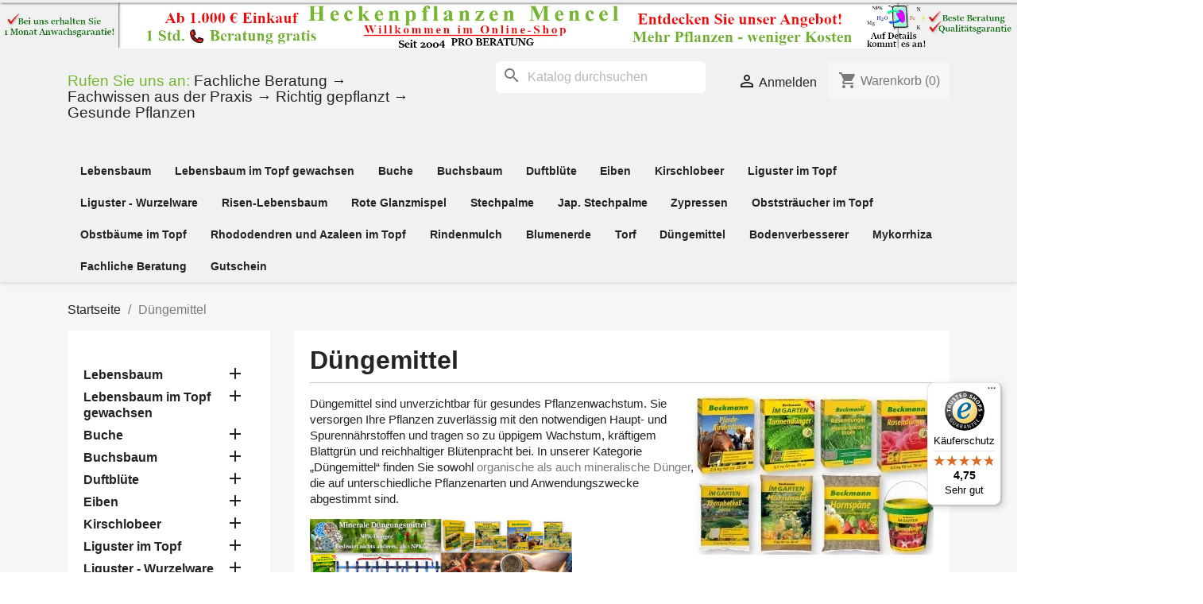

--- FILE ---
content_type: text/html; charset=utf-8
request_url: https://heckenpflanzen-mencel.de/22-duengemittel
body_size: 98562
content:
<!doctype html>
<html lang="de-DE">

  <head>
    
      
<!-- Google tag (gtag.js) -->
<script async src="https://www.googletagmanager.com/gtag/js?id=G-230KG6LV3R"></script>
<script>
window.dataLayer = window.dataLayer || [];
function gtag(){dataLayer.push(arguments);}
gtag('js', new Date());
gtag('config', 'G-230KG6LV3R');
</script>



<meta charset="utf-8">



<meta http-equiv="x-ua-compatible" content="ie=edge">



<title>Düngemittel – Organische &amp; mineralische Dünger für Garten &amp; Pflanzen</title>
<meta name="description" content="Entdecken Sie organische und mineralische Dünger für Gemüse, Obst, Blumen &amp; Balkonpflanzen. Gesunde Pflanzen und üppige Blüten garantiert.">
<meta name="keywords" content="Düngemittel, organische Dünger, mineralische Dünger, Volldünger, Rasendünger, Blumendünger, Gemüse- &amp; Obstpflanzenpflege, Bodenverbesserer, NPK-Dünger, Langzeitdünger">



<meta name="viewport" content="width=device-width, initial-scale=1">



<link rel="icon" href="https://heckenpflanzen-mencel.de/img/favicon.ico">



  <link rel="stylesheet" href="https://heckenpflanzen-mencel.de/themes/classic/assets/cache/theme-c44156143.css" type="text/css" media="all">






  <script type="text/javascript">
        var blockwishlistController = "https:\/\/heckenpflanzen-mencel.de\/module\/blockwishlist\/action";
        var controller = "category";
        var pm_crosssellingoncart = {"product_selection":[{"add_to_cart_url":"https:\/\/heckenpflanzen-mencel.de\/warenkorb?add=1&id_product=2&id_product_attribute=9&token=ffccc146bf03c843ca350d6082a7652d","id":2,"attributes":{"1":{"id_attribute":1,"id_attribute_group":1,"name":"60-80cm","group":"Gr\u00f6\u00dfe","reference":"","ean13":"","isbn":"","upc":"","mpn":""}},"show_price":1,"weight_unit":"kg","url":"https:\/\/heckenpflanzen-mencel.de\/Lebensbaum\/2-9-thuja-smaragd.html#\/1-grosse-60_80cm","canonical_url":"https:\/\/heckenpflanzen-mencel.de\/Lebensbaum\/2-thuja-smaragd.html","condition":"new","delivery_information":null,"embedded_attributes":{"id_product":2,"id_supplier":0,"id_manufacturer":0,"id_category_default":3,"id_shop_default":1,"on_sale":1,"online_only":0,"ecotax":"0.000000","quantity":500,"minimal_quantity":1,"low_stock_threshold":null,"low_stock_alert":0,"price":"5,85\u00a0\u20ac","unity":"","unit_price":"0,00\u00a0\u20ac","unit_price_ratio":0,"additional_shipping_cost":"0.000000","reference":"thuja_smaragd","out_of_stock":2,"customizable":0,"uploadable_files":0,"text_fields":0,"redirect_type":"404","id_type_redirected":0,"available_for_order":1,"available_date":null,"show_condition":0,"condition":"new","show_price":1,"indexed":1,"visibility":"both","is_virtual":0,"cache_default_attribute":9,"date_add":"2023-01-29 14:26:30","date_upd":"2026-01-08 13:43:57","advanced_stock_management":0,"pack_stock_type":3,"description":"<h1><span style=\"font-size:14px;color:#d0121a;\">Lebensbaum Smaragd<\/span><\/h1>\n<p><\/p>\n<p><span style=\"color:#6d6d6d;\"><img src=\"https:\/\/heckenpflanzen-mencel.de\/img\/cms\/OK-.png\" alt=\"ok\" width=\"11\" height=\"11\" \/>\u00a0Beste Beratung.<\/span><br \/><span style=\"color:#6d6d6d;\"><img src=\"https:\/\/heckenpflanzen-mencel.de\/img\/cms\/OK-.png\" alt=\"ok\" width=\"10\" height=\"10\" \/>\u00a0H\u00f6chste Qualit\u00e4t - Qualit\u00e4tsgarantie.<\/span><br \/><span style=\"color:#6d6d6d;\"><img src=\"https:\/\/heckenpflanzen-mencel.de\/img\/cms\/OK-.png\" alt=\"ok\" width=\"10\" height=\"10\" \/>\u00a0Gr\u00f6\u00dfte Thuja-Website in Deutschland.<\/span><br \/><span style=\"color:#6d6d6d;\"><img src=\"https:\/\/heckenpflanzen-mencel.de\/img\/cms\/OK-.png\" alt=\"ok\" width=\"10\" height=\"10\" \/>\u00a0Kostenlose Beratung und Pflegeempfehlungen.<\/span><br \/><span style=\"color:#6d6d6d;\"><img src=\"https:\/\/heckenpflanzen-mencel.de\/img\/cms\/OK-.png\" alt=\"ok\" width=\"10\" height=\"10\" \/>\u00a0Bei uns erhalten Sie 1 Monat Wachstumsgarantie!<\/span><\/p>\n<p><strong>PROFITIEREN SIE VON UNSEREN EXTRA RABATTEN! -\u00a0<span style=\"color:#d0121a;\">Nur kurze Zeit!<\/span><\/strong><span style=\"color:#9b9b9b;\"><\/span><br \/><br \/><span style=\"color:#7a7070;\">Ab\u00a0 \u00a0 500\u20ac:\u00a0 5% Rabatt, Code: SPAREN 5<\/span><br \/><span style=\"color:#7a7070;\">Ab 1.000\u20ac:\u00a0 7% Rabatt, Code: SPAREN 7<\/span><br \/><span style=\"color:#7a7070;\">Ab 2.000\u20ac: 10% Rabatt, Code: SPAREN 10<\/span><br \/><span style=\"color:#7a7070;\">Ab 5.000\u20ac: 15% Rabatt,\u00a0Code:\u00a0SPAREN 15<\/span><br \/><br \/><span style=\"color:#7a7070;\">\u00dcber 500 Euro: 5% Rabatt. \u00dcber 1.000 Euro: 7% Rabatt. \u00dcber 2.000 Euro: 10% Rabatt. \u00dcber 5.000 Euro: 15% Rabatt. Bitte geben Sie den Rabattcode Z.B. \"SPAREN 5\" in Ihren Warenkorb ein, um einen Rabatt zu erhalten.<\/span><\/p>\n<p><\/p>\n<p><span style=\"color:#d0121a;\"><strong><span style=\"font-size:14px;white-space:pre-wrap;\">Lebensbaum Smaragd<\/span><\/strong><\/span><\/p>\n<p><span style=\"font-size:14px;white-space:pre-wrap;\"><\/span>Der Abendl\u00e4ndische Lebensbaum 'Smaragd' erreicht eine H\u00f6he von 3 bis 5 m, Breite 1 bis 2 m und zeichnet sich durch einen eher langsamen Anstieg um 25 bis 30 cm nach oben und 15 bis 20 cm seitliches Wachstum aus. Diese Thuja bildet eine regelm\u00e4\u00dfige, fast perfekt konische, kompakte Krone mit kurzen \u00c4sten.\u00a0<br \/><br \/>Die Rinde an Stamm und den \u00c4sten ist flockig mit langen, schmalen B\u00e4ndern, nimmt eine rotbraune oder dunkelbraune Farbe an.\u00a0Das Holz des Lebensbaums ist hell und weich und hat eine helle, gelbliche Farbe. Trotz des Mangels an Harz ist er extrem haltbar und best\u00e4ndig gegen F\u00e4ulnis (mehr als Eichenholz!).<br \/><br \/>Auf unserer Website\u00a0<a href=\"https:\/\/koniferen-berlin.de\/de\/smaragd\" target=\"_blank\" rel=\"noreferrer noopener\">Thuja occidentalis 'Smaragd'<\/a> finden Sie mehr Informationen.<\/p>\n<p><img src=\"https:\/\/heckenpflanzen-mencel.de\/img\/cms\/Thuja%20occidentalis%20Smaragd%20.webp\" alt=\"Thuja Smaragd Lebensbaum\" width=\"1920\" height=\"398\" \/><\/p>\n<h2>I.\u00a0<span style=\"background-color:#ffffff;color:#232323;font-family:Arial, Manrope, sans-serif;font-size:1.3125rem;\">Was braucht man zum Thuja-Pflanzen?<\/span><span style=\"background-color:#ffffff;color:#232323;font-family:Arial, Manrope, sans-serif;font-size:1.3125rem;\"><\/span><\/h2>\n<h3>1.\u00a0<a href=\"https:\/\/heckenpflanzen-mencel.de\/38-koniferenerde\">Koniferenerde<\/a><br \/><br \/>2. <a href=\"https:\/\/heckenpflanzen-mencel.de\/45-hornspaene\">Hornsp\u00e4ne<\/a><br \/><br \/>3. <a href=\"https:\/\/heckenpflanzen-mencel.de\/19-rindenmulch\">Rindenmulch<\/a><\/h3>\n<p><\/p>\n<h2><span style=\"color:#232323;font-family:Arial, Manrope, sans-serif;\"><span style=\"font-size:21px;\">II. Wie pflanzt man Thuja?<\/span><\/span><span style=\"color:#232323;font-family:Arial, Manrope, sans-serif;\"><span style=\"font-size:21px;\"><\/span><\/span><\/h2>\n<h3>1.\u00a0<a href=\"https:\/\/www.koniferen-berlin.de\/de\/wie-pflanzt-man-thuja\">Wie pflanzt man Thuja im Boden<\/a><\/h3>\n<h3>2.\u00a0<a href=\"https:\/\/www.koniferen-berlin.de\/de\/das-pflanzen-von-thuja-in-gefaessen-kuebel\">Wie pflanzt man Thuja in Beh\u00e4ltern<\/a><\/h3>\n<h2><br \/><img src=\"https:\/\/heckenpflanzen-mencel.de\/img\/cms\/Organische%20D%C3%BCngemittel%20Pferde-Rinderdung,%20Hornsp%C3%A4ne,%20Hornmehl%20usw%20Beckmann%20.webp\" alt=\"Organische D\u00fcngemittel Pferde-Rinderdung, Hornsp\u00e4ne, Hornmehl usw Beckmann\" width=\"800\" height=\"207\" \/><br \/><br \/>I. Was braucht man zum Thuja-Pflanzen?<\/h2>\n<p>Die Bepflanzung wird oft von Unternehmen vorgenommen, die nicht immer qualifizierte G\u00e4rtner besch\u00e4ftigen, und die Gelegenheitsarbeiter wissen selten etwas \u00fcber Gartenarbeit und Pflanzen, die sie selbst setzen. Deshalb habe ich im Folgenden kurz beschrieben, was f\u00fcr die richtige Bepflanzung notwendig ist.<\/p>\n<p>Nur die richtige Bepflanzung, d.h. die Erf\u00fcllung der physiologischen Anforderungen der Pflanzen, f\u00fchrt zu einer richtigen Pflanzenentwicklung. Bedenken Sie, dass gesunde Pflanzen in der Lage sind, vielen Bedrohungen zu widerstehen. Zu diesen Bedrohungen geh\u00f6ren Sch\u00e4dlingsbefall, Pilzinfektionen oder Wassermangel.<\/p>\n<h3>1.\u00a0<a href=\"https:\/\/heckenpflanzen-mencel.de\/38-koniferenerde\">Koniferenerde<\/a>\u00a0=\u00a0<a href=\"https:\/\/heckenpflanzen-mencel.de\/41-hochmoortorf\">Hochmoortorf<\/a>\u00a0mit einem pH-Wert von 3,5-4,5, gemischt mit Kompost<\/h3>\n<p><\/p>\n<p><img src=\"https:\/\/heckenpflanzen-mencel.de\/img\/cms\/Neue%20Sonderangebot%20Saurer%20Torf%20%20.WebP\" alt=\"Neue Sonderangebot Saurer Torf\" width=\"800\" height=\"207\" style=\"margin-left:auto;margin-right:auto;\" \/><\/p>\n<p>Pflanzen wie Thujen sind resistent gegen hohe Temperaturen, aber nicht aus Wassermangel. In der aktuellen Situation des sich \u00e4ndernden Klimas, d.h. zunehmend hei\u00dfer Sommer, empfehle ich, auch beim Thuja, beim Pflanzen\u00a0<a href=\"https:\/\/heckenpflanzen-mencel.de\/41-hochmoortorf\">Hochmoortorf<\/a><a href=\"https:\/\/heckenpflanzen-mencel.de\/42-niedermoortorf\">\u00a0<\/a>mit einem pH-Wert von 3,5 bis 5 hinzuzuf\u00fcgen.\u00a0<a href=\"https:\/\/heckenpflanzen-mencel.de\/41-hochmoortorf\">Hochmoortorf<\/a>\u00a0h\u00e4lt mehr Wasser im Substrat, was den Pflanzen nicht nur bei sommerlicher Hitze hilft, sondern auch im Winter in schneefreien Wintern, wenn der Boden ohne Schutz austrocknet, was zu Gefrieren oder physiologischer D\u00fcrre f\u00fchrt. In der Natur bewohnen diese Pflanzen meist feuchte W\u00e4lder und Feuchtgebiete, daher ben\u00f6tigt sie im Garten feuchten Boden.\u00a0So verwenden Sie\u00a0<a href=\"https:\/\/heckenpflanzen-mencel.de\/41-hochmoortorf\">Hochmoortorf<\/a>\u2013 es ist einfach.\u00a0<\/p>\n<p><a href=\"https:\/\/heckenpflanzen-mencel.de\/41-hochmoortorf\">Hochmoortorf<\/a>\u00a0gemischt mit einheimischer Erde im Verh\u00e4ltnis 50 l Torf zu 50 l Erde, d. h. ein Beutel mit 50 l Torf reicht f\u00fcr 1 Pflanzen. Mehr Informationen finden Sie in Artikel:\u00a0<a href=\"https:\/\/koniferen-berlin.de\/de\/boden-fuer-thuja\">Boden f\u00fcr Thujen?<\/a><\/p>\n<h3>2.\u00a0<a href=\"https:\/\/heckenpflanzen-mencel.de\/22-duengemittel\">Organischer D\u00fcnger<\/a>\u00a0Ihrer Wahl:\u00a0<a href=\"https:\/\/heckenpflanzen-mencel.de\/22-duengemittel\">Hornsp\u00e4ne, Hornmehl oder Pferde-Rinderdung<\/a><\/h3>\n<p><img src=\"https:\/\/heckenpflanzen-mencel.de\/img\/cms\/Organische%20D%C3%BCngemittel%20Pferde-Rinderdung,%20Hornsp%C3%A4ne,%20Hornmehl%20usw%20Beckmann%20.webp\" alt=\"Organische D\u00fcngemittel Pferde-Rinderdung, Hornsp\u00e4ne, Hornmehl usw Beckmann\" width=\"800\" height=\"207\" style=\"margin-left:auto;margin-right:auto;\" \/><\/p>\n<p><br \/>Bedenken Sie, dass eine gute N\u00e4hrstoffversorgung dazu beitr\u00e4gt, verschiedenen Infektionen vorzubeugen. Die meisten Pflanzen sind in einem guten Gesundheitszustand widerstandsf\u00e4hig gegen Angriffe pathogener Krankheitserreger und Sch\u00e4dlingsbefall. Beim Pflanzen von aus dem Boden ausgegrabenen Pflanzen sollten nur sichere organische D\u00fcngemittel verwendet werden; mit der Minerald\u00fcngung kann erst im n\u00e4chsten Jahr oder sp\u00e4ter begonnen werden. Von den oben genannten D\u00fcngemitteln empfehle ich\u00a0<a href=\"https:\/\/heckenpflanzen-mencel.de\/45-hornspaene\">Hornsp\u00e4ne,<\/a>\u00a0<a href=\"https:\/\/heckenpflanzen-mencel.de\/58-hornmehl\">Hornmehl<\/a>\u00a0oder\u00a0<a href=\"https:\/\/heckenpflanzen-mencel.de\/59-pferde-rinderdung\">Pferde-Rinderdung<\/a>\u00a0am meisten, da sie die meisten N\u00e4hrstoffe enthalten. Die Dosierung von D\u00fcngemitteln h\u00e4ngt von ihrer Zusammensetzung ab. Daher empfehle ich, den Artikel\u00a0<a href=\"https:\/\/www.koniferen-berlin.de\/de\/duengemittel\">D\u00fcngemittel<\/a>\u00a0zu lesen. Darin habe ich alles \u00fcber organische D\u00fcngemittel beschrieben; au\u00dferdem finden Sie in der Produktbeschreibung Informationen zur Verwendung eines bestimmten\u00a0<a href=\"https:\/\/www.koniferen-berlin.de\/de\/duengemittel\">D\u00fcngemittels.<\/a><\/p>\n<p><\/p>\n<h3>3. <a href=\"https:\/\/heckenpflanzen-mencel.de\/19-rindenmulch\">Rindenmulch<\/a><\/h3>\n<p><img src=\"https:\/\/heckenpflanzen-mencel.de\/img\/cms\/Platz%20f%C3%BCr%20Rindenmulch%20.WebP\" alt=\"Platz f\u00fcr Rindenmulch\" width=\"800\" height=\"207\" style=\"margin-left:auto;margin-right:auto;\" \/><\/p>\n<p>Wir sollten die Pflanzen mit Rinde bedecken, um die Wurzeln vor Sonne und Frost zu sch\u00fctzen. Ich h\u00f6re oft die Aussage von Kunden: Ich werde die Pflanzen nicht mit Rinde mulchen, da dies f\u00fcr die Pflanzen sch\u00e4dlich ist. Das Hauptargument ist, dass die Rinde dem Substrat Stickstoff entzieht,\u00a0wodurch die Pflanzen leiden und schlechter wachsen. Es gibt nur eine \"Halbwahrheit\" in der obigen Aussage, aber was ist mit der ganzen Wahrheit?<br \/><br \/>Es ist an der Zeit, dieses Problem vollst\u00e4ndig zu erkl\u00e4ren und Zweifel auszur\u00e4umen, ob das Mulchen von Pflanzen f\u00fcr die Pflanzen von Vorteil ist oder nicht. Dieses Argument wird oft von Leuten wiederholt, die dem Gartenbau wenig gemein haben. Es funktioniert nach dem Prinzip \"Ich habe die Glocke geh\u00f6rt, wei\u00df aber nicht, wo sie ist\" - :).\u00a0Es gibt viele Vorteile - warum besser ist Pflanzen mulchen mit Rindenmulch, ich habe sie alle im Artikel beschrieben:\u00a0<a href=\"https:\/\/www.koniferen-berlin.de\/de\/rindenmulch\">Rindenmulch, Agrovlies oder Steine.<\/a><\/p>\n<p><\/p>\n<h2><a href=\"https:\/\/koniferen-berlin.de\/de\/wie-pflanzt-man-thuja\">II. Wie pflanzt man Thuja?<\/a><\/h2>\n<p><\/p>\n<p><a href=\"https:\/\/www.koniferen-berlin.de\/de\/wie-pflanzt-man-thuja\"><img src=\"https:\/\/heckenpflanzen-mencel.de\/img\/cms\/Wie%20Pflanzt%20Man%20eine%20Thuja%20occ-%20.webp\" alt=\"Wie pflanzt man Thuja\" width=\"800\" height=\"207\" style=\"margin-left:auto;margin-right:auto;\" \/><\/a><\/p>\n<p><\/p>\n<p>Frage \"Wie pflanzt man Thujen?\" scheint einfach zu sein, doch die Antwort ist es keineswegs. Die Pflanzmethode h\u00e4ngt n\u00e4mlich davon ab, ob die Pflanzen im Boden oder in einem Beh\u00e4lter gepflanzt werden. Aus diesem Grund habe ich auf der Webseite zwei separate Artikel erstellt, um das Einpflanzen von Ballenpflanzen von dem von Topfpflanzen klar zu unterscheiden.<\/p>\n<p>Ich lade Sie ein, den entsprechenden Artikel zu lesen, um herauszufinden, welche Methode die richtige ist. Glauben Sie mir \u2013 der Teufel steckt im Detail, und genau diese Details entscheiden dar\u00fcber, ob die Thujen in der Zukunft gesund und resistent gegen Krankheiten und Sch\u00e4dlinge bleiben oder anf\u00e4llig f\u00fcr verschiedene Pathogene sowie Stress wie beispielsweise physiologische Trockenheit werden.<\/p>\n<p><a href=\"https:\/\/www.koniferen-berlin.de\/de\/wie-pflanzt-man-thuja\"><\/a><\/p>\n<p><\/p>\n<h3>1.\u00a0<a href=\"https:\/\/www.koniferen-berlin.de\/de\/wie-pflanzt-man-thuja\">Wie pflanzt man Thuja im Boden?<\/a><\/h3>\n<p><\/p>\n<p><img src=\"https:\/\/heckenpflanzen-mencel.de\/img\/cms\/Wir%20graben%20einen%20Graben%20f%C3%BCr%20Thujen%20-%20einen%20breiten%20und%20tiefen%20Graben%20.webp\" alt=\"Wir graben einen Graben f\u00fcr Thujen - einen breiten und tiefen Graben\" width=\"800\" height=\"207\" style=\"color:#d0121a;\" \/><\/p>\n<p><\/p>\n<h3>2.\u00a0<a href=\"https:\/\/www.koniferen-berlin.de\/de\/das-pflanzen-von-thuja-in-gefaessen-kuebel\">Wie pflanzt man Thuja in Beh\u00e4ltern?<\/a><\/h3>\n<p><\/p>\n<p><img src=\"https:\/\/heckenpflanzen-mencel.de\/img\/cms\/WELCHER%20BEH%C3%84LTER%20ZUM%20PFLANZEN%20W%C3%84HLEN%20.webp\" alt=\"WELCHER BEH\u00c4LTER ZUM PFLANZEN W\u00c4HLEN\" width=\"800\" height=\"207\" \/><\/p>\n<p><\/p>\n<p><span style=\"color:#218e53;\"><strong>Kurze Zusammenfassung:<\/strong><\/span><br \/><br \/>Weitere Informationen zur Bepflanzung und Pflege finden Sie unter\u00a0<a href=\"https:\/\/koniferen-berlin.de\/de\/\">www.koniferen-berlin.de.<\/a>\u00a0Der Online-Shop ist nur ein Ort zum Einkaufen, kein Ort f\u00fcr Gartenratschl\u00e4ge -:). Sie k\u00f6nnen mich jederzeit anrufen an 01633202348. Wenn ich nicht ans Telefon gehe, bedeutet das, dass ich sehr besch\u00e4ftigt bin, aber ich werde Sie auf jeden Fall bald zur\u00fcckrufen.<\/p>\n<p><\/p>\n<p><img src=\"https:\/\/heckenpflanzen-mencel.de\/img\/cms\/Lesen%20Sie%20bitte%20alle%20Informationen%20-%20Thuja%20pflegen%20.WebP\" alt=\"Lesen Sie bitte alle Informationen - Thuja pflegen\" width=\"750\" height=\"298\" \/><\/p>\n<p><\/p>\n<p><strong><span style=\"color:#d0121a;\">* Zwei Worte, vielleicht mehr:<\/span><\/strong><\/p>\n<p>Um den Bed\u00fcrfnissen unserer Kunden gerecht zu werden, sind unsere Ballenware Pflanzen von h\u00f6chster Qualit\u00e4t und werden immer frisch von der Plantage ausgegraben. Die gr\u00f6\u00dfte Thuja-Website in Deutschland (www.koniferen-berlin.de) verpflichtet sich zu ehrlichem und fairem Verkauf. Als Thuja-Spezialist wei\u00df ich es am besten und es kann nicht anders sein als die h\u00f6chste Qualit\u00e4t unserer Pflanzen. Um den Erwartungen gerecht zu werden und Pflanzen unabh\u00e4ngig von den Jahreszeiten pflanzen zu k\u00f6nnen, bieten wir ab der Saison Fr\u00fchjahr\/Sommer 2024 zus\u00e4tzlich Pflanzen in Containern zum Verkauf an.<\/p>\n<p><strong><span style=\"color:#d0121a;\"><\/span><\/strong><\/p>\n<p><strong><span style=\"color:#d0121a;\">* Heckenpflanzen Mencel \u2013 Ihr Heckenpflanzen-Spezialist:<\/span><\/strong><\/p>\n<p>Seit 20 Jahren besch\u00e4ftigt er sich beruflich mit Thujen und anderen Pflanzen. Die Qualit\u00e4t der angebotenen Pflanzen hatte, ist und bleibt h\u00f6chste Priorit\u00e4t. Ich kenne alle angebotenen Pflanzen und w\u00e4hle f\u00fcr unsere Kunden nur die besten Lieferanten aus. Sie m\u00fcssen meine sehr strengen Qualit\u00e4tskriterien erf\u00fcllen. Hier ist kein Platz f\u00fcr minderwertige oder kranke Pflanzen. Mein Ruf und meine Meinung zu den Pflanzen, die ich verkaufe, stehen auf dem Spiel.<\/p>\n<p>Durch das Ausgraben der Pflanzen unmittelbar vor der Lieferung zum Kunden wird der Stress, der beim Umtopfen der Pflanzen entsteht, reduziert. Der Transport der Pflanzen erfolgt mit unserer LKW oder durch ein spezialisiertes DPD-Unternehmen, das sich auch auf die Lieferung von Pflanzen spezialisiert hat.\u00a0Die Pflanzen werden sehr sorgf\u00e4ltig verpackt und erreichen den Kunden schnell und frisch.<strong><span style=\"color:#d0121a;\"><\/span><\/strong><\/p>\n<p><\/p>\n<p><strong><span style=\"color:#d0121a;\">* Freude und Leidenschaft f\u00fcr Beruf.<\/span><\/strong><\/p>\n<p>Seit 20 Jahren setze ich voller Begeisterung und Engagement alles daf\u00fcr ein, dass die Kunden Pflanzen in h\u00f6chster Qualit\u00e4t und eine erstklassige Beratung erhalten. All dies resultiert aus Leidenschaft und Sorgfalt f\u00fcr die gepflanzten Pflanzen, damit in jedem Garten m\u00f6glichst viele gesunde und sch\u00f6ne Pflanzen wachsen. Jeden Tag setzt er sein Wissen und seine Erfahrung ein, um gesunde Pflanzen anzubauen, damit Kunden mehr Gr\u00fcn und Farbe in ihren G\u00e4rten genie\u00dfen k\u00f6nnen.<\/p>\n<p>Dar\u00fcber hinaus arbeitet er st\u00e4ndig an der Verbesserung seines Unternehmens, z.B.<\/p>\n<p>- Seit 2023 hat Heckenpflanzen Mencel (vor Blumenhandel Berlin) seinen Verkaufsort ge\u00e4ndert, um eine noch gr\u00f6\u00dfere Auswahl an Heckenpflanzen anbieten zu k\u00f6nnen.<\/p>\n<p>- Im Jahr 2023 wurde ein Online-Shop eingerichtet, um den Verkauf im ganzen Land zu steigern und die Zahlungsm\u00f6glichkeiten zu erweitern. Nicht nur das Pflanzenangebot hat zugenommen,\u00a0aber auch andere G\u00fcter wie D\u00fcngemittel oder symbiotische Pilze, Mykorrhiza.<\/p>\n<p>- Ab der Saison Fr\u00fchjahr-Sommer 2024 bieten wir Pflanzen in Containern zum Verkauf an, die w\u00e4hrend der Sommermonate, beispielsweise im Mai, Juni, Juli und August, gepflanzt werden k\u00f6nnen.<\/p>\n<p><img src=\"https:\/\/heckenpflanzen-mencel.de\/img\/cms\/Thuja%20Smaragd%20und%20Thuja%20Brabant%20in%20Containern.WebP\" alt=\"Thuja Smaragd und Thuja Brabant in Containern\" width=\"800\" height=\"206\" \/><\/p>\n<p><strong><span style=\"color:#d0121a;\">Die wichtigsten Vorteile:<\/span><\/strong><\/p>\n<p><span style=\"color:#9b9b9b;\"><img src=\"https:\/\/heckenpflanzen-mencel.de\/img\/cms\/OK-.png\" alt=\"ok\" \/>\u00a0<span style=\"color:#218e53;\">Pflanzen direkt vom Feld \u2013 h\u00f6chste Qualit\u00e4t.<\/span><\/span><\/p>\n<p><span style=\"color:#218e53;\"><img src=\"https:\/\/heckenpflanzen-mencel.de\/img\/cms\/OK-.png\" alt=\"ok\" \/>\u00a0H\u00f6chste Qualit\u00e4t \u2013 Qualit\u00e4t garantiert.<\/span><\/p>\n<p><span style=\"color:#218e53;\"><img src=\"https:\/\/heckenpflanzen-mencel.de\/img\/cms\/OK-.png\" alt=\"ok\" \/>\u00a0Qualit\u00e4t garantiert \u2013 \u00fcber 20 Jahre Erfahrung.<\/span><\/p>\n<p><span style=\"color:#218e53;\"><img src=\"https:\/\/heckenpflanzen-mencel.de\/img\/cms\/OK-.png\" alt=\"ok\" \/>\u00a0\u00dcber 20 Jahre Erfahrung \u2013 Die gr\u00f6\u00dfte Thuja-Website in Deutschland.<\/span><\/p>\n<p><span style=\"color:#218e53;\"><img src=\"https:\/\/heckenpflanzen-mencel.de\/img\/cms\/OK-.png\" alt=\"ok\" \/>\u00a0Die gr\u00f6\u00dfte Thuja-Website in Deutschland \u2013 niedrige Preise.<\/span><\/p>\n<p><span style=\"color:#218e53;\"><img src=\"https:\/\/heckenpflanzen-mencel.de\/img\/cms\/OK-.png\" alt=\"ok\" \/>\u00a0Niedrige Preise \u2013 schnelle Lieferung, Qualit\u00e4tsgarantie.<\/span><\/p>\n<p><strong><span style=\"color:#d0121a;\">Zusammen: Schnelle Lieferung, Qualit\u00e4tsgarantie, gesunde und sch\u00f6ne Pflanzen.<\/span><\/strong><\/p>\n<p style=\"margin-bottom:0cm;\"><\/p>\n<p style=\"margin-bottom:0cm;\">Die Heckenpflanzen Mencel ist die gr\u00f6\u00dfte Thuja-Website in Deutschland. Bei uns finden Sie Beratung, die Sie noch nie hatten, ich lade Sie zum lesen ein P.M.<\/p>\n<h5><a href=\"https:\/\/www.koniferen-berlin.de\/de\/klima-und-herkunft-von-unseren-thujen\">* Qualit\u00e4t von unseren Thujen?<\/a><\/h5>\n<h5><a href=\"https:\/\/www.koniferen-berlin.de\/de\/wann-pflanzt-man-thuja\">* Wann soll man Thujen pflanzen?<\/a><\/h5>\n<h5><a href=\"https:\/\/www.koniferen-berlin.de\/de\/boden-fuer-thuja\">* Erde f\u00fcr Thujen?<\/a><\/h5>\n<h5><a href=\"https:\/\/koniferen-berlin.de\/de\/wie-tief-pflanzt-man-thujen\">* Wie tief pflanzt man Thujen?<\/a><\/h5>\n<h5><a href=\"https:\/\/www.koniferen-berlin.de\/de\/pflanzabstand-bei-thuja-hecke\">* Abstand w\u00e4hrend der Thuja Pflanzung?<\/a><\/h5>\n<h5><a href=\"https:\/\/www.koniferen-berlin.de\/de\/thuja-duengen\">* D\u00fcngung von Thujen?<\/a><\/h5>\n<h5><a href=\"https:\/\/www.koniferen-berlin.de\/de\/wie-pflanzt-man-thuja\">* Wie pflanzt man Thuja?<\/a><\/h5>\n<h5><a href=\"https:\/\/koniferen-berlin.de\/de\/wie-pflanzt-man-nicht-thuja\">* Wie pflanzt man Thuja nicht?<\/a><\/h5>\n<h5><a href=\"https:\/\/www.koniferen-berlin.de\/de\/bewassern\">* Wie bew\u00e4ssert man Thujen richtig?<\/a><\/h5>\n<h5><a href=\"https:\/\/www.koniferen-berlin.de\/de\/wann-schneiden-man-thuja\">* Wann soll man Thujen schneiden?<\/a><\/h5>\n<h5><a href=\"https:\/\/www.koniferen-berlin.de\/de\/tipps-fuer-die-winterpflege\">* Thujen Pflege - vor und im Winter?<\/a><\/h5>\n<h5><a href=\"https:\/\/www.koniferen-berlin.de\/de\/krankheiten-und-schaedlinge\">* Krankheiten und Sch\u00e4dlinge?<\/a><\/h5>\n<h5><a href=\"https:\/\/www.koniferen-berlin.de\/de\/pflegefehler-bei-thuja\">* Pflegefehler bei Thuja?<\/a><\/h5>\n<h5><a href=\"https:\/\/koniferen-berlin.de\/de\/bakterien-auf-thujen\">* Bakterien auf Thujen?<\/a><\/h5>\n<h5><a href=\"https:\/\/koniferen-berlin.de\/de\/die-hecke-trocknet-aus\">* Die Hecke trocknet aus - was ist zu tun?<\/a><\/h5>\n<h5><a href=\"https:\/\/koniferen-berlin.de\/de\/biofungizid-polyversum-wp-gegen-schadpilze\">* Biofungizid gegen Schadpilze?<\/a><\/h5>\n<h5><a href=\"https:\/\/koniferen-berlin.de\/de\/grosse-thujen-und-hecken-umpflanzen\">* Gro\u00dfe Thujen und Hecken umpflanzen?<\/a><\/h5>\n<h5><a href=\"https:\/\/www.koniferen-berlin.de\/de\/Fragen-und-Antworten-zum-Thema-Thuja\">* Fragen und Antworten zum Thema Thuja.<\/a><\/h5>","description_short":"<table width=\"270\" border=\"1\" style=\"height:23px;width:316px;\">\n<tbody>\n<tr>\n<td>H\u00f6he\/Menge<\/td>\n<td>1-25<\/td>\n<td>26-49<\/td>\n<td>50-99<\/td>\n<td>&gt;100<\/td>\n<\/tr>\n<\/tbody>\n<\/table>\n<p><\/p>\n<p>Pflanzenh\u00f6he ohne Wurzel (Ballen) gemessen!<\/p>\n<table width=\"314\" border=\"1\" style=\"height:123px;width:315px;\">\n<tbody>\n<tr>\n<td><span style=\"color:#000000;\">60-80<\/span><\/td>\n<td><span style=\"color:#000000;\">5,85<\/span><\/td>\n<td><span style=\"color:#000000;\">5,65<\/span><\/td>\n<td><span style=\"color:#000000;\">5,35<\/span><\/td>\n<td><span style=\"color:#000000;\">5,15<\/span><\/td>\n<\/tr>\n<tr>\n<td><span style=\"color:#000000;\">80-100<\/span><\/td>\n<td><span style=\"color:#000000;\">6,25<\/span><\/td>\n<td><span style=\"color:#000000;\">6,05<\/span><\/td>\n<td><span style=\"color:#000000;\">5,85<\/span><\/td>\n<td><span style=\"color:#000000;\">5,35<\/span><\/td>\n<\/tr>\n<tr>\n<td><span style=\"color:#000000;\">100-120<\/span><\/td>\n<td><span style=\"color:#000000;\">9,25<\/span><\/td>\n<td><span style=\"color:#000000;\">8,85<\/span><\/td>\n<td><span style=\"color:#000000;\">8,25<\/span><\/td>\n<td><span style=\"color:#000000;\">7,65<\/span><\/td>\n<\/tr>\n<tr>\n<td><span style=\"color:#000000;\">120-140<\/span><\/td>\n<td><span style=\"color:#000000;\">11,50<\/span><\/td>\n<td><span style=\"color:#000000;\">11,00<\/span><\/td>\n<td><span style=\"color:#000000;\">10,50<\/span><\/td>\n<td><span style=\"color:#000000;\">10,00<\/span><\/td>\n<\/tr>\n<tr>\n<td><span style=\"color:#000000;\">140-160<\/span><\/td>\n<td><span style=\"color:#000000;\">15,75<\/span><\/td>\n<td><span style=\"color:#000000;\">15,25<\/span><\/td>\n<td><span style=\"color:#000000;\">14,75<\/span><\/td>\n<td><span style=\"color:#000000;\">14,25<\/span><\/td>\n<\/tr>\n<tr>\n<td><span style=\"color:#000000;\">160-180<\/span><\/td>\n<td><span style=\"color:#000000;\">20,75<\/span><\/td>\n<td><span style=\"color:#000000;\">20,25<\/span><\/td>\n<td><span style=\"color:#000000;\">19,75<\/span><\/td>\n<td><span style=\"color:#000000;\">19,25<\/span><\/td>\n<\/tr>\n<tr>\n<td><span style=\"color:#000000;\">180-200<\/span><\/td>\n<td><span style=\"color:#000000;\">27,85<\/span><\/td>\n<td><span style=\"color:#000000;\">27,35<\/span><\/td>\n<td><span style=\"color:#000000;\">26,85<\/span><\/td>\n<td><span style=\"color:#000000;\">26,35<\/span><\/td>\n<\/tr>\n<\/tbody>\n<\/table>\n<p><\/p>\n<p><span style=\"color:#4a4a4a;\">Inkl. MwSt. Zzgl. Versandkosten, berechnet im Warenkorb. Bitte beachten Sie, dass die Reihenfolge der Bearbeitung von der Reihenfolge des Bestelleingangs abh\u00e4ngt.<\/span><\/p>\n<p><img src=\"https:\/\/heckenpflanzen-mencel.de\/img\/cms\/Online-Schop%20Heckenpflanzen%20Mencel%20ohne%20zus%C3%A4tzliche%20Kosten%20.WebP\" alt=\"Online-Schop Heckenpflanzen Mencel ohne zus\u00e4tzliche Kosten\" width=\"330\" height=\"62\" \/><\/p>","link_rewrite":"thuja-smaragd","meta_description":"Thuja Smaragd - Immergr\u00fcne Hecke f\u00fcr Sichtschutz und Gartengestaltung. Pflegeleicht, robust und winterhart. Ideal f\u00fcr jeden Garten.","meta_keywords":"","meta_title":"Thuja Smaragd, Lebensbaum 'Smaragd', Thuja occidentalis 'Smaragd'.","name":"Thuja 'Smaragd'","available_now":"Lieferung oder Abholung ab M\u00e4rz. Wir informieren Sie 7 Tage im Voraus \u00fcber den geplanten Liefer- bzw. Abholtermin.","available_later":"","delivery_in_stock":"","delivery_out_stock":"","new":0,"id_product_attribute":9,"id_image":"2-154","manufacturer_name":null,"allow_oosp":0,"category":"Lebensbaum","category_name":"Lebensbaum","link":"https:\/\/heckenpflanzen-mencel.de\/Lebensbaum\/2-thuja-smaragd.html","attribute_price":0,"price_tax_exc":5.467289,"price_without_reduction":5.849999,"reduction":0,"specific_prices":{"id_specific_price":2,"id_specific_price_rule":0,"id_cart":0,"id_product":2,"id_shop":0,"id_shop_group":0,"id_currency":1,"id_country":1,"id_group":0,"id_customer":0,"id_product_attribute":9,"price":5.467289,"from_quantity":1,"reduction":"0.000000","reduction_tax":1,"reduction_type":"amount","from":"0000-00-00 00:00:00","to":"0000-00-00 00:00:00","score":44},"quantity_all_versions":4000,"features":[],"attachments":[],"virtual":0,"pack":0,"packItems":[],"nopackprice":0,"customization_required":false,"attributes":{"1":{"id_attribute":1,"id_attribute_group":1,"name":"60-80cm","group":"Gr\u00f6\u00dfe","reference":"","ean13":"","isbn":"","upc":"","mpn":""}},"rate":7,"tax_name":"MwSt. DE 7%","ecotax_rate":0,"images":[{"bySize":{"small_default":{"url":"https:\/\/heckenpflanzen-mencel.de\/154-small_default\/thuja-smaragd.jpg","width":98,"height":98},"cart_default":{"url":"https:\/\/heckenpflanzen-mencel.de\/154-cart_default\/thuja-smaragd.jpg","width":125,"height":125},"category_default":{"url":"https:\/\/heckenpflanzen-mencel.de\/154-category_default\/thuja-smaragd.jpg","width":302,"height":200},"home_default":{"url":"https:\/\/heckenpflanzen-mencel.de\/154-home_default\/thuja-smaragd.jpg","width":250,"height":250},"medium_default":{"url":"https:\/\/heckenpflanzen-mencel.de\/154-medium_default\/thuja-smaragd.jpg","width":452,"height":452},"large_default":{"url":"https:\/\/heckenpflanzen-mencel.de\/154-large_default\/thuja-smaragd.jpg","width":800,"height":800}},"small":{"url":"https:\/\/heckenpflanzen-mencel.de\/154-small_default\/thuja-smaragd.jpg","width":98,"height":98},"medium":{"url":"https:\/\/heckenpflanzen-mencel.de\/154-home_default\/thuja-smaragd.jpg","width":250,"height":250},"large":{"url":"https:\/\/heckenpflanzen-mencel.de\/154-large_default\/thuja-smaragd.jpg","width":800,"height":800},"legend":"Thuja Smaragd - Ganzj\u00e4hrig gr\u00fcner Garten. Widerstandsf\u00e4hige Pflanzen, die einzeln oder in Gruppen gro\u00dfartig aussehen.","id_image":154,"cover":1,"position":1,"associatedVariants":[]},{"bySize":{"small_default":{"url":"https:\/\/heckenpflanzen-mencel.de\/192-small_default\/thuja-smaragd.jpg","width":98,"height":98},"cart_default":{"url":"https:\/\/heckenpflanzen-mencel.de\/192-cart_default\/thuja-smaragd.jpg","width":125,"height":125},"category_default":{"url":"https:\/\/heckenpflanzen-mencel.de\/192-category_default\/thuja-smaragd.jpg","width":302,"height":200},"home_default":{"url":"https:\/\/heckenpflanzen-mencel.de\/192-home_default\/thuja-smaragd.jpg","width":250,"height":250},"medium_default":{"url":"https:\/\/heckenpflanzen-mencel.de\/192-medium_default\/thuja-smaragd.jpg","width":452,"height":452},"large_default":{"url":"https:\/\/heckenpflanzen-mencel.de\/192-large_default\/thuja-smaragd.jpg","width":800,"height":800}},"small":{"url":"https:\/\/heckenpflanzen-mencel.de\/192-small_default\/thuja-smaragd.jpg","width":98,"height":98},"medium":{"url":"https:\/\/heckenpflanzen-mencel.de\/192-home_default\/thuja-smaragd.jpg","width":250,"height":250},"large":{"url":"https:\/\/heckenpflanzen-mencel.de\/192-large_default\/thuja-smaragd.jpg","width":800,"height":800},"legend":"Dies ist eine kurze Anleitung, um die H\u00f6hen der Pflanzen zu finden -:)","id_image":192,"cover":null,"position":2,"associatedVariants":[]},{"bySize":{"small_default":{"url":"https:\/\/heckenpflanzen-mencel.de\/149-small_default\/thuja-smaragd.jpg","width":98,"height":98},"cart_default":{"url":"https:\/\/heckenpflanzen-mencel.de\/149-cart_default\/thuja-smaragd.jpg","width":125,"height":125},"category_default":{"url":"https:\/\/heckenpflanzen-mencel.de\/149-category_default\/thuja-smaragd.jpg","width":302,"height":200},"home_default":{"url":"https:\/\/heckenpflanzen-mencel.de\/149-home_default\/thuja-smaragd.jpg","width":250,"height":250},"medium_default":{"url":"https:\/\/heckenpflanzen-mencel.de\/149-medium_default\/thuja-smaragd.jpg","width":452,"height":452},"large_default":{"url":"https:\/\/heckenpflanzen-mencel.de\/149-large_default\/thuja-smaragd.jpg","width":800,"height":800}},"small":{"url":"https:\/\/heckenpflanzen-mencel.de\/149-small_default\/thuja-smaragd.jpg","width":98,"height":98},"medium":{"url":"https:\/\/heckenpflanzen-mencel.de\/149-home_default\/thuja-smaragd.jpg","width":250,"height":250},"large":{"url":"https:\/\/heckenpflanzen-mencel.de\/149-large_default\/thuja-smaragd.jpg","width":800,"height":800},"legend":"Thuja Smaragd - Elegante Pflanzen f\u00fcr Ihren Garten. Mit dichtem, gr\u00fcnem Nadelkleid perfekt f\u00fcr sch\u00f6ne und private Hecken.","id_image":149,"cover":null,"position":3,"associatedVariants":[]},{"bySize":{"small_default":{"url":"https:\/\/heckenpflanzen-mencel.de\/261-small_default\/thuja-smaragd.jpg","width":98,"height":98},"cart_default":{"url":"https:\/\/heckenpflanzen-mencel.de\/261-cart_default\/thuja-smaragd.jpg","width":125,"height":125},"category_default":{"url":"https:\/\/heckenpflanzen-mencel.de\/261-category_default\/thuja-smaragd.jpg","width":302,"height":200},"home_default":{"url":"https:\/\/heckenpflanzen-mencel.de\/261-home_default\/thuja-smaragd.jpg","width":250,"height":250},"medium_default":{"url":"https:\/\/heckenpflanzen-mencel.de\/261-medium_default\/thuja-smaragd.jpg","width":452,"height":452},"large_default":{"url":"https:\/\/heckenpflanzen-mencel.de\/261-large_default\/thuja-smaragd.jpg","width":800,"height":800}},"small":{"url":"https:\/\/heckenpflanzen-mencel.de\/261-small_default\/thuja-smaragd.jpg","width":98,"height":98},"medium":{"url":"https:\/\/heckenpflanzen-mencel.de\/261-home_default\/thuja-smaragd.jpg","width":250,"height":250},"large":{"url":"https:\/\/heckenpflanzen-mencel.de\/261-large_default\/thuja-smaragd.jpg","width":800,"height":800},"legend":"Smaragd-Thuja: Kompakt und langlebig. Ideal f\u00fcr G\u00e4rten. Entdecken Sie unser Sortiment und beleben Sie Ihren Raum.","id_image":261,"cover":null,"position":4,"associatedVariants":[]},{"bySize":{"small_default":{"url":"https:\/\/heckenpflanzen-mencel.de\/260-small_default\/thuja-smaragd.jpg","width":98,"height":98},"cart_default":{"url":"https:\/\/heckenpflanzen-mencel.de\/260-cart_default\/thuja-smaragd.jpg","width":125,"height":125},"category_default":{"url":"https:\/\/heckenpflanzen-mencel.de\/260-category_default\/thuja-smaragd.jpg","width":302,"height":200},"home_default":{"url":"https:\/\/heckenpflanzen-mencel.de\/260-home_default\/thuja-smaragd.jpg","width":250,"height":250},"medium_default":{"url":"https:\/\/heckenpflanzen-mencel.de\/260-medium_default\/thuja-smaragd.jpg","width":452,"height":452},"large_default":{"url":"https:\/\/heckenpflanzen-mencel.de\/260-large_default\/thuja-smaragd.jpg","width":800,"height":800}},"small":{"url":"https:\/\/heckenpflanzen-mencel.de\/260-small_default\/thuja-smaragd.jpg","width":98,"height":98},"medium":{"url":"https:\/\/heckenpflanzen-mencel.de\/260-home_default\/thuja-smaragd.jpg","width":250,"height":250},"large":{"url":"https:\/\/heckenpflanzen-mencel.de\/260-large_default\/thuja-smaragd.jpg","width":800,"height":800},"legend":"Thuja Smaragd - Kompakte Pflanzen f\u00fcr Jahre. Ideal f\u00fcr G\u00e4rten. Entdecken Sie unser Angebot und beleben Sie Ihren Raum.","id_image":260,"cover":null,"position":5,"associatedVariants":[]},{"bySize":{"small_default":{"url":"https:\/\/heckenpflanzen-mencel.de\/27-small_default\/thuja-smaragd.jpg","width":98,"height":98},"cart_default":{"url":"https:\/\/heckenpflanzen-mencel.de\/27-cart_default\/thuja-smaragd.jpg","width":125,"height":125},"category_default":{"url":"https:\/\/heckenpflanzen-mencel.de\/27-category_default\/thuja-smaragd.jpg","width":302,"height":200},"home_default":{"url":"https:\/\/heckenpflanzen-mencel.de\/27-home_default\/thuja-smaragd.jpg","width":250,"height":250},"medium_default":{"url":"https:\/\/heckenpflanzen-mencel.de\/27-medium_default\/thuja-smaragd.jpg","width":452,"height":452},"large_default":{"url":"https:\/\/heckenpflanzen-mencel.de\/27-large_default\/thuja-smaragd.jpg","width":800,"height":800}},"small":{"url":"https:\/\/heckenpflanzen-mencel.de\/27-small_default\/thuja-smaragd.jpg","width":98,"height":98},"medium":{"url":"https:\/\/heckenpflanzen-mencel.de\/27-home_default\/thuja-smaragd.jpg","width":250,"height":250},"large":{"url":"https:\/\/heckenpflanzen-mencel.de\/27-large_default\/thuja-smaragd.jpg","width":800,"height":800},"legend":"Thuja Smaragd - Einzigartige Gartendeko. Kompakter Wuchs und attraktive Farbe machen sie zur idealen Wahl f\u00fcr jeden G\u00e4rtner.","id_image":27,"cover":null,"position":6,"associatedVariants":[]}],"cover":{"bySize":{"small_default":{"url":"https:\/\/heckenpflanzen-mencel.de\/154-small_default\/thuja-smaragd.jpg","width":98,"height":98},"cart_default":{"url":"https:\/\/heckenpflanzen-mencel.de\/154-cart_default\/thuja-smaragd.jpg","width":125,"height":125},"category_default":{"url":"https:\/\/heckenpflanzen-mencel.de\/154-category_default\/thuja-smaragd.jpg","width":302,"height":200},"home_default":{"url":"https:\/\/heckenpflanzen-mencel.de\/154-home_default\/thuja-smaragd.jpg","width":250,"height":250},"medium_default":{"url":"https:\/\/heckenpflanzen-mencel.de\/154-medium_default\/thuja-smaragd.jpg","width":452,"height":452},"large_default":{"url":"https:\/\/heckenpflanzen-mencel.de\/154-large_default\/thuja-smaragd.jpg","width":800,"height":800}},"small":{"url":"https:\/\/heckenpflanzen-mencel.de\/154-small_default\/thuja-smaragd.jpg","width":98,"height":98},"medium":{"url":"https:\/\/heckenpflanzen-mencel.de\/154-home_default\/thuja-smaragd.jpg","width":250,"height":250},"large":{"url":"https:\/\/heckenpflanzen-mencel.de\/154-large_default\/thuja-smaragd.jpg","width":800,"height":800},"legend":"Thuja Smaragd - Ganzj\u00e4hrig gr\u00fcner Garten. Widerstandsf\u00e4hige Pflanzen, die einzeln oder in Gruppen gro\u00dfartig aussehen.","id_image":154,"cover":1,"position":1,"associatedVariants":[]},"has_discount":false,"discount_type":"amount","discount_percentage":"0%","discount_percentage_absolute":"0%","discount_amount":"0,00\u00a0\u20ac","discount_amount_to_display":"-0,00\u00a0\u20ac","price_amount":5.85,"unit_price_full":"0,00\u00a0\u20ac ","show_availability":true,"availability_date":null,"availability_message":"Lieferung oder Abholung ab M\u00e4rz. Wir informieren Sie 7 Tage im Voraus \u00fcber den geplanten Liefer- bzw. Abholtermin.","availability":"available"},"file_size_formatted":null,"attachments":[],"quantity_discounts":[],"reference_to_display":"thuja_smaragd","grouped_features":null,"seo_availability":"https:\/\/schema.org\/InStock","labels":{"tax_short":"(inkl. MwSt.)","tax_long":"Bruttopreis"},"ecotax":"0.000000","flags":{"on-sale":{"type":"on-sale","label":"Sonderpreis!"}},"main_variants":[],"specific_references":null,"id_product":2,"id_supplier":0,"id_manufacturer":0,"id_category_default":3,"id_shop_default":1,"id_tax_rules_group":2,"on_sale":1,"online_only":0,"ean13":"","isbn":"","upc":"","mpn":"","quantity":500,"minimal_quantity":1,"low_stock_threshold":null,"low_stock_alert":0,"price":"5,85\u00a0\u20ac","wholesale_price":"5.000000","unity":"","unit_price":"0.000000","unit_price_ratio":0,"additional_shipping_cost":"0.000000","reference":"thuja_smaragd","supplier_reference":"","location":"","width":"0.000000","height":"0.000000","depth":"0.000000","weight":"0.000000","out_of_stock":2,"additional_delivery_times":1,"quantity_discount":0,"customizable":0,"uploadable_files":0,"text_fields":0,"active":1,"redirect_type":"404","id_type_redirected":0,"available_for_order":1,"available_date":null,"show_condition":0,"indexed":1,"visibility":"both","cache_is_pack":0,"cache_has_attachments":0,"is_virtual":0,"cache_default_attribute":9,"date_add":"2023-01-29 14:26:30","date_upd":"2026-01-08 13:43:57","advanced_stock_management":0,"pack_stock_type":3,"state":1,"product_type":"combinations","id_shop":1,"id_lang":1,"description":"<h1><span style=\"font-size:14px;color:#d0121a;\">Lebensbaum Smaragd<\/span><\/h1>\n<p><\/p>\n<p><span style=\"color:#6d6d6d;\"><img src=\"https:\/\/heckenpflanzen-mencel.de\/img\/cms\/OK-.png\" alt=\"ok\" width=\"11\" height=\"11\" \/>\u00a0Beste Beratung.<\/span><br \/><span style=\"color:#6d6d6d;\"><img src=\"https:\/\/heckenpflanzen-mencel.de\/img\/cms\/OK-.png\" alt=\"ok\" width=\"10\" height=\"10\" \/>\u00a0H\u00f6chste Qualit\u00e4t - Qualit\u00e4tsgarantie.<\/span><br \/><span style=\"color:#6d6d6d;\"><img src=\"https:\/\/heckenpflanzen-mencel.de\/img\/cms\/OK-.png\" alt=\"ok\" width=\"10\" height=\"10\" \/>\u00a0Gr\u00f6\u00dfte Thuja-Website in Deutschland.<\/span><br \/><span style=\"color:#6d6d6d;\"><img src=\"https:\/\/heckenpflanzen-mencel.de\/img\/cms\/OK-.png\" alt=\"ok\" width=\"10\" height=\"10\" \/>\u00a0Kostenlose Beratung und Pflegeempfehlungen.<\/span><br \/><span style=\"color:#6d6d6d;\"><img src=\"https:\/\/heckenpflanzen-mencel.de\/img\/cms\/OK-.png\" alt=\"ok\" width=\"10\" height=\"10\" \/>\u00a0Bei uns erhalten Sie 1 Monat Wachstumsgarantie!<\/span><\/p>\n<p><strong>PROFITIEREN SIE VON UNSEREN EXTRA RABATTEN! -\u00a0<span style=\"color:#d0121a;\">Nur kurze Zeit!<\/span><\/strong><span style=\"color:#9b9b9b;\"><\/span><br \/><br \/><span style=\"color:#7a7070;\">Ab\u00a0 \u00a0 500\u20ac:\u00a0 5% Rabatt, Code: SPAREN 5<\/span><br \/><span style=\"color:#7a7070;\">Ab 1.000\u20ac:\u00a0 7% Rabatt, Code: SPAREN 7<\/span><br \/><span style=\"color:#7a7070;\">Ab 2.000\u20ac: 10% Rabatt, Code: SPAREN 10<\/span><br \/><span style=\"color:#7a7070;\">Ab 5.000\u20ac: 15% Rabatt,\u00a0Code:\u00a0SPAREN 15<\/span><br \/><br \/><span style=\"color:#7a7070;\">\u00dcber 500 Euro: 5% Rabatt. \u00dcber 1.000 Euro: 7% Rabatt. \u00dcber 2.000 Euro: 10% Rabatt. \u00dcber 5.000 Euro: 15% Rabatt. Bitte geben Sie den Rabattcode Z.B. \"SPAREN 5\" in Ihren Warenkorb ein, um einen Rabatt zu erhalten.<\/span><\/p>\n<p><\/p>\n<p><span style=\"color:#d0121a;\"><strong><span style=\"font-size:14px;white-space:pre-wrap;\">Lebensbaum Smaragd<\/span><\/strong><\/span><\/p>\n<p><span style=\"font-size:14px;white-space:pre-wrap;\"><\/span>Der Abendl\u00e4ndische Lebensbaum 'Smaragd' erreicht eine H\u00f6he von 3 bis 5 m, Breite 1 bis 2 m und zeichnet sich durch einen eher langsamen Anstieg um 25 bis 30 cm nach oben und 15 bis 20 cm seitliches Wachstum aus. Diese Thuja bildet eine regelm\u00e4\u00dfige, fast perfekt konische, kompakte Krone mit kurzen \u00c4sten.\u00a0<br \/><br \/>Die Rinde an Stamm und den \u00c4sten ist flockig mit langen, schmalen B\u00e4ndern, nimmt eine rotbraune oder dunkelbraune Farbe an.\u00a0Das Holz des Lebensbaums ist hell und weich und hat eine helle, gelbliche Farbe. Trotz des Mangels an Harz ist er extrem haltbar und best\u00e4ndig gegen F\u00e4ulnis (mehr als Eichenholz!).<br \/><br \/>Auf unserer Website\u00a0<a href=\"https:\/\/koniferen-berlin.de\/de\/smaragd\" target=\"_blank\" rel=\"noreferrer noopener\">Thuja occidentalis 'Smaragd'<\/a> finden Sie mehr Informationen.<\/p>\n<p><img src=\"https:\/\/heckenpflanzen-mencel.de\/img\/cms\/Thuja%20occidentalis%20Smaragd%20.webp\" alt=\"Thuja Smaragd Lebensbaum\" width=\"1920\" height=\"398\" \/><\/p>\n<h2>I.\u00a0<span style=\"background-color:#ffffff;color:#232323;font-family:Arial, Manrope, sans-serif;font-size:1.3125rem;\">Was braucht man zum Thuja-Pflanzen?<\/span><span style=\"background-color:#ffffff;color:#232323;font-family:Arial, Manrope, sans-serif;font-size:1.3125rem;\"><\/span><\/h2>\n<h3>1.\u00a0<a href=\"https:\/\/heckenpflanzen-mencel.de\/38-koniferenerde\">Koniferenerde<\/a><br \/><br \/>2. <a href=\"https:\/\/heckenpflanzen-mencel.de\/45-hornspaene\">Hornsp\u00e4ne<\/a><br \/><br \/>3. <a href=\"https:\/\/heckenpflanzen-mencel.de\/19-rindenmulch\">Rindenmulch<\/a><\/h3>\n<p><\/p>\n<h2><span style=\"color:#232323;font-family:Arial, Manrope, sans-serif;\"><span style=\"font-size:21px;\">II. Wie pflanzt man Thuja?<\/span><\/span><span style=\"color:#232323;font-family:Arial, Manrope, sans-serif;\"><span style=\"font-size:21px;\"><\/span><\/span><\/h2>\n<h3>1.\u00a0<a href=\"https:\/\/www.koniferen-berlin.de\/de\/wie-pflanzt-man-thuja\">Wie pflanzt man Thuja im Boden<\/a><\/h3>\n<h3>2.\u00a0<a href=\"https:\/\/www.koniferen-berlin.de\/de\/das-pflanzen-von-thuja-in-gefaessen-kuebel\">Wie pflanzt man Thuja in Beh\u00e4ltern<\/a><\/h3>\n<h2><br \/><img src=\"https:\/\/heckenpflanzen-mencel.de\/img\/cms\/Organische%20D%C3%BCngemittel%20Pferde-Rinderdung,%20Hornsp%C3%A4ne,%20Hornmehl%20usw%20Beckmann%20.webp\" alt=\"Organische D\u00fcngemittel Pferde-Rinderdung, Hornsp\u00e4ne, Hornmehl usw Beckmann\" width=\"800\" height=\"207\" \/><br \/><br \/>I. Was braucht man zum Thuja-Pflanzen?<\/h2>\n<p>Die Bepflanzung wird oft von Unternehmen vorgenommen, die nicht immer qualifizierte G\u00e4rtner besch\u00e4ftigen, und die Gelegenheitsarbeiter wissen selten etwas \u00fcber Gartenarbeit und Pflanzen, die sie selbst setzen. Deshalb habe ich im Folgenden kurz beschrieben, was f\u00fcr die richtige Bepflanzung notwendig ist.<\/p>\n<p>Nur die richtige Bepflanzung, d.h. die Erf\u00fcllung der physiologischen Anforderungen der Pflanzen, f\u00fchrt zu einer richtigen Pflanzenentwicklung. Bedenken Sie, dass gesunde Pflanzen in der Lage sind, vielen Bedrohungen zu widerstehen. Zu diesen Bedrohungen geh\u00f6ren Sch\u00e4dlingsbefall, Pilzinfektionen oder Wassermangel.<\/p>\n<h3>1.\u00a0<a href=\"https:\/\/heckenpflanzen-mencel.de\/38-koniferenerde\">Koniferenerde<\/a>\u00a0=\u00a0<a href=\"https:\/\/heckenpflanzen-mencel.de\/41-hochmoortorf\">Hochmoortorf<\/a>\u00a0mit einem pH-Wert von 3,5-4,5, gemischt mit Kompost<\/h3>\n<p><\/p>\n<p><img src=\"https:\/\/heckenpflanzen-mencel.de\/img\/cms\/Neue%20Sonderangebot%20Saurer%20Torf%20%20.WebP\" alt=\"Neue Sonderangebot Saurer Torf\" width=\"800\" height=\"207\" style=\"margin-left:auto;margin-right:auto;\" \/><\/p>\n<p>Pflanzen wie Thujen sind resistent gegen hohe Temperaturen, aber nicht aus Wassermangel. In der aktuellen Situation des sich \u00e4ndernden Klimas, d.h. zunehmend hei\u00dfer Sommer, empfehle ich, auch beim Thuja, beim Pflanzen\u00a0<a href=\"https:\/\/heckenpflanzen-mencel.de\/41-hochmoortorf\">Hochmoortorf<\/a><a href=\"https:\/\/heckenpflanzen-mencel.de\/42-niedermoortorf\">\u00a0<\/a>mit einem pH-Wert von 3,5 bis 5 hinzuzuf\u00fcgen.\u00a0<a href=\"https:\/\/heckenpflanzen-mencel.de\/41-hochmoortorf\">Hochmoortorf<\/a>\u00a0h\u00e4lt mehr Wasser im Substrat, was den Pflanzen nicht nur bei sommerlicher Hitze hilft, sondern auch im Winter in schneefreien Wintern, wenn der Boden ohne Schutz austrocknet, was zu Gefrieren oder physiologischer D\u00fcrre f\u00fchrt. In der Natur bewohnen diese Pflanzen meist feuchte W\u00e4lder und Feuchtgebiete, daher ben\u00f6tigt sie im Garten feuchten Boden.\u00a0So verwenden Sie\u00a0<a href=\"https:\/\/heckenpflanzen-mencel.de\/41-hochmoortorf\">Hochmoortorf<\/a>\u2013 es ist einfach.\u00a0<\/p>\n<p><a href=\"https:\/\/heckenpflanzen-mencel.de\/41-hochmoortorf\">Hochmoortorf<\/a>\u00a0gemischt mit einheimischer Erde im Verh\u00e4ltnis 50 l Torf zu 50 l Erde, d. h. ein Beutel mit 50 l Torf reicht f\u00fcr 1 Pflanzen. Mehr Informationen finden Sie in Artikel:\u00a0<a href=\"https:\/\/koniferen-berlin.de\/de\/boden-fuer-thuja\">Boden f\u00fcr Thujen?<\/a><\/p>\n<h3>2.\u00a0<a href=\"https:\/\/heckenpflanzen-mencel.de\/22-duengemittel\">Organischer D\u00fcnger<\/a>\u00a0Ihrer Wahl:\u00a0<a href=\"https:\/\/heckenpflanzen-mencel.de\/22-duengemittel\">Hornsp\u00e4ne, Hornmehl oder Pferde-Rinderdung<\/a><\/h3>\n<p><img src=\"https:\/\/heckenpflanzen-mencel.de\/img\/cms\/Organische%20D%C3%BCngemittel%20Pferde-Rinderdung,%20Hornsp%C3%A4ne,%20Hornmehl%20usw%20Beckmann%20.webp\" alt=\"Organische D\u00fcngemittel Pferde-Rinderdung, Hornsp\u00e4ne, Hornmehl usw Beckmann\" width=\"800\" height=\"207\" style=\"margin-left:auto;margin-right:auto;\" \/><\/p>\n<p><br \/>Bedenken Sie, dass eine gute N\u00e4hrstoffversorgung dazu beitr\u00e4gt, verschiedenen Infektionen vorzubeugen. Die meisten Pflanzen sind in einem guten Gesundheitszustand widerstandsf\u00e4hig gegen Angriffe pathogener Krankheitserreger und Sch\u00e4dlingsbefall. Beim Pflanzen von aus dem Boden ausgegrabenen Pflanzen sollten nur sichere organische D\u00fcngemittel verwendet werden; mit der Minerald\u00fcngung kann erst im n\u00e4chsten Jahr oder sp\u00e4ter begonnen werden. Von den oben genannten D\u00fcngemitteln empfehle ich\u00a0<a href=\"https:\/\/heckenpflanzen-mencel.de\/45-hornspaene\">Hornsp\u00e4ne,<\/a>\u00a0<a href=\"https:\/\/heckenpflanzen-mencel.de\/58-hornmehl\">Hornmehl<\/a>\u00a0oder\u00a0<a href=\"https:\/\/heckenpflanzen-mencel.de\/59-pferde-rinderdung\">Pferde-Rinderdung<\/a>\u00a0am meisten, da sie die meisten N\u00e4hrstoffe enthalten. Die Dosierung von D\u00fcngemitteln h\u00e4ngt von ihrer Zusammensetzung ab. Daher empfehle ich, den Artikel\u00a0<a href=\"https:\/\/www.koniferen-berlin.de\/de\/duengemittel\">D\u00fcngemittel<\/a>\u00a0zu lesen. Darin habe ich alles \u00fcber organische D\u00fcngemittel beschrieben; au\u00dferdem finden Sie in der Produktbeschreibung Informationen zur Verwendung eines bestimmten\u00a0<a href=\"https:\/\/www.koniferen-berlin.de\/de\/duengemittel\">D\u00fcngemittels.<\/a><\/p>\n<p><\/p>\n<h3>3. <a href=\"https:\/\/heckenpflanzen-mencel.de\/19-rindenmulch\">Rindenmulch<\/a><\/h3>\n<p><img src=\"https:\/\/heckenpflanzen-mencel.de\/img\/cms\/Platz%20f%C3%BCr%20Rindenmulch%20.WebP\" alt=\"Platz f\u00fcr Rindenmulch\" width=\"800\" height=\"207\" style=\"margin-left:auto;margin-right:auto;\" \/><\/p>\n<p>Wir sollten die Pflanzen mit Rinde bedecken, um die Wurzeln vor Sonne und Frost zu sch\u00fctzen. Ich h\u00f6re oft die Aussage von Kunden: Ich werde die Pflanzen nicht mit Rinde mulchen, da dies f\u00fcr die Pflanzen sch\u00e4dlich ist. Das Hauptargument ist, dass die Rinde dem Substrat Stickstoff entzieht,\u00a0wodurch die Pflanzen leiden und schlechter wachsen. Es gibt nur eine \"Halbwahrheit\" in der obigen Aussage, aber was ist mit der ganzen Wahrheit?<br \/><br \/>Es ist an der Zeit, dieses Problem vollst\u00e4ndig zu erkl\u00e4ren und Zweifel auszur\u00e4umen, ob das Mulchen von Pflanzen f\u00fcr die Pflanzen von Vorteil ist oder nicht. Dieses Argument wird oft von Leuten wiederholt, die dem Gartenbau wenig gemein haben. Es funktioniert nach dem Prinzip \"Ich habe die Glocke geh\u00f6rt, wei\u00df aber nicht, wo sie ist\" - :).\u00a0Es gibt viele Vorteile - warum besser ist Pflanzen mulchen mit Rindenmulch, ich habe sie alle im Artikel beschrieben:\u00a0<a href=\"https:\/\/www.koniferen-berlin.de\/de\/rindenmulch\">Rindenmulch, Agrovlies oder Steine.<\/a><\/p>\n<p><\/p>\n<h2><a href=\"https:\/\/koniferen-berlin.de\/de\/wie-pflanzt-man-thuja\">II. Wie pflanzt man Thuja?<\/a><\/h2>\n<p><\/p>\n<p><a href=\"https:\/\/www.koniferen-berlin.de\/de\/wie-pflanzt-man-thuja\"><img src=\"https:\/\/heckenpflanzen-mencel.de\/img\/cms\/Wie%20Pflanzt%20Man%20eine%20Thuja%20occ-%20.webp\" alt=\"Wie pflanzt man Thuja\" width=\"800\" height=\"207\" style=\"margin-left:auto;margin-right:auto;\" \/><\/a><\/p>\n<p><\/p>\n<p>Frage \"Wie pflanzt man Thujen?\" scheint einfach zu sein, doch die Antwort ist es keineswegs. Die Pflanzmethode h\u00e4ngt n\u00e4mlich davon ab, ob die Pflanzen im Boden oder in einem Beh\u00e4lter gepflanzt werden. Aus diesem Grund habe ich auf der Webseite zwei separate Artikel erstellt, um das Einpflanzen von Ballenpflanzen von dem von Topfpflanzen klar zu unterscheiden.<\/p>\n<p>Ich lade Sie ein, den entsprechenden Artikel zu lesen, um herauszufinden, welche Methode die richtige ist. Glauben Sie mir \u2013 der Teufel steckt im Detail, und genau diese Details entscheiden dar\u00fcber, ob die Thujen in der Zukunft gesund und resistent gegen Krankheiten und Sch\u00e4dlinge bleiben oder anf\u00e4llig f\u00fcr verschiedene Pathogene sowie Stress wie beispielsweise physiologische Trockenheit werden.<\/p>\n<p><a href=\"https:\/\/www.koniferen-berlin.de\/de\/wie-pflanzt-man-thuja\"><\/a><\/p>\n<p><\/p>\n<h3>1.\u00a0<a href=\"https:\/\/www.koniferen-berlin.de\/de\/wie-pflanzt-man-thuja\">Wie pflanzt man Thuja im Boden?<\/a><\/h3>\n<p><\/p>\n<p><img src=\"https:\/\/heckenpflanzen-mencel.de\/img\/cms\/Wir%20graben%20einen%20Graben%20f%C3%BCr%20Thujen%20-%20einen%20breiten%20und%20tiefen%20Graben%20.webp\" alt=\"Wir graben einen Graben f\u00fcr Thujen - einen breiten und tiefen Graben\" width=\"800\" height=\"207\" style=\"color:#d0121a;\" \/><\/p>\n<p><\/p>\n<h3>2.\u00a0<a href=\"https:\/\/www.koniferen-berlin.de\/de\/das-pflanzen-von-thuja-in-gefaessen-kuebel\">Wie pflanzt man Thuja in Beh\u00e4ltern?<\/a><\/h3>\n<p><\/p>\n<p><img src=\"https:\/\/heckenpflanzen-mencel.de\/img\/cms\/WELCHER%20BEH%C3%84LTER%20ZUM%20PFLANZEN%20W%C3%84HLEN%20.webp\" alt=\"WELCHER BEH\u00c4LTER ZUM PFLANZEN W\u00c4HLEN\" width=\"800\" height=\"207\" \/><\/p>\n<p><\/p>\n<p><span style=\"color:#218e53;\"><strong>Kurze Zusammenfassung:<\/strong><\/span><br \/><br \/>Weitere Informationen zur Bepflanzung und Pflege finden Sie unter\u00a0<a href=\"https:\/\/koniferen-berlin.de\/de\/\">www.koniferen-berlin.de.<\/a>\u00a0Der Online-Shop ist nur ein Ort zum Einkaufen, kein Ort f\u00fcr Gartenratschl\u00e4ge -:). Sie k\u00f6nnen mich jederzeit anrufen an 01633202348. Wenn ich nicht ans Telefon gehe, bedeutet das, dass ich sehr besch\u00e4ftigt bin, aber ich werde Sie auf jeden Fall bald zur\u00fcckrufen.<\/p>\n<p><\/p>\n<p><img src=\"https:\/\/heckenpflanzen-mencel.de\/img\/cms\/Lesen%20Sie%20bitte%20alle%20Informationen%20-%20Thuja%20pflegen%20.WebP\" alt=\"Lesen Sie bitte alle Informationen - Thuja pflegen\" width=\"750\" height=\"298\" \/><\/p>\n<p><\/p>\n<p><strong><span style=\"color:#d0121a;\">* Zwei Worte, vielleicht mehr:<\/span><\/strong><\/p>\n<p>Um den Bed\u00fcrfnissen unserer Kunden gerecht zu werden, sind unsere Ballenware Pflanzen von h\u00f6chster Qualit\u00e4t und werden immer frisch von der Plantage ausgegraben. Die gr\u00f6\u00dfte Thuja-Website in Deutschland (www.koniferen-berlin.de) verpflichtet sich zu ehrlichem und fairem Verkauf. Als Thuja-Spezialist wei\u00df ich es am besten und es kann nicht anders sein als die h\u00f6chste Qualit\u00e4t unserer Pflanzen. Um den Erwartungen gerecht zu werden und Pflanzen unabh\u00e4ngig von den Jahreszeiten pflanzen zu k\u00f6nnen, bieten wir ab der Saison Fr\u00fchjahr\/Sommer 2024 zus\u00e4tzlich Pflanzen in Containern zum Verkauf an.<\/p>\n<p><strong><span style=\"color:#d0121a;\"><\/span><\/strong><\/p>\n<p><strong><span style=\"color:#d0121a;\">* Heckenpflanzen Mencel \u2013 Ihr Heckenpflanzen-Spezialist:<\/span><\/strong><\/p>\n<p>Seit 20 Jahren besch\u00e4ftigt er sich beruflich mit Thujen und anderen Pflanzen. Die Qualit\u00e4t der angebotenen Pflanzen hatte, ist und bleibt h\u00f6chste Priorit\u00e4t. Ich kenne alle angebotenen Pflanzen und w\u00e4hle f\u00fcr unsere Kunden nur die besten Lieferanten aus. Sie m\u00fcssen meine sehr strengen Qualit\u00e4tskriterien erf\u00fcllen. Hier ist kein Platz f\u00fcr minderwertige oder kranke Pflanzen. Mein Ruf und meine Meinung zu den Pflanzen, die ich verkaufe, stehen auf dem Spiel.<\/p>\n<p>Durch das Ausgraben der Pflanzen unmittelbar vor der Lieferung zum Kunden wird der Stress, der beim Umtopfen der Pflanzen entsteht, reduziert. Der Transport der Pflanzen erfolgt mit unserer LKW oder durch ein spezialisiertes DPD-Unternehmen, das sich auch auf die Lieferung von Pflanzen spezialisiert hat.\u00a0Die Pflanzen werden sehr sorgf\u00e4ltig verpackt und erreichen den Kunden schnell und frisch.<strong><span style=\"color:#d0121a;\"><\/span><\/strong><\/p>\n<p><\/p>\n<p><strong><span style=\"color:#d0121a;\">* Freude und Leidenschaft f\u00fcr Beruf.<\/span><\/strong><\/p>\n<p>Seit 20 Jahren setze ich voller Begeisterung und Engagement alles daf\u00fcr ein, dass die Kunden Pflanzen in h\u00f6chster Qualit\u00e4t und eine erstklassige Beratung erhalten. All dies resultiert aus Leidenschaft und Sorgfalt f\u00fcr die gepflanzten Pflanzen, damit in jedem Garten m\u00f6glichst viele gesunde und sch\u00f6ne Pflanzen wachsen. Jeden Tag setzt er sein Wissen und seine Erfahrung ein, um gesunde Pflanzen anzubauen, damit Kunden mehr Gr\u00fcn und Farbe in ihren G\u00e4rten genie\u00dfen k\u00f6nnen.<\/p>\n<p>Dar\u00fcber hinaus arbeitet er st\u00e4ndig an der Verbesserung seines Unternehmens, z.B.<\/p>\n<p>- Seit 2023 hat Heckenpflanzen Mencel (vor Blumenhandel Berlin) seinen Verkaufsort ge\u00e4ndert, um eine noch gr\u00f6\u00dfere Auswahl an Heckenpflanzen anbieten zu k\u00f6nnen.<\/p>\n<p>- Im Jahr 2023 wurde ein Online-Shop eingerichtet, um den Verkauf im ganzen Land zu steigern und die Zahlungsm\u00f6glichkeiten zu erweitern. Nicht nur das Pflanzenangebot hat zugenommen,\u00a0aber auch andere G\u00fcter wie D\u00fcngemittel oder symbiotische Pilze, Mykorrhiza.<\/p>\n<p>- Ab der Saison Fr\u00fchjahr-Sommer 2024 bieten wir Pflanzen in Containern zum Verkauf an, die w\u00e4hrend der Sommermonate, beispielsweise im Mai, Juni, Juli und August, gepflanzt werden k\u00f6nnen.<\/p>\n<p><img src=\"https:\/\/heckenpflanzen-mencel.de\/img\/cms\/Thuja%20Smaragd%20und%20Thuja%20Brabant%20in%20Containern.WebP\" alt=\"Thuja Smaragd und Thuja Brabant in Containern\" width=\"800\" height=\"206\" \/><\/p>\n<p><strong><span style=\"color:#d0121a;\">Die wichtigsten Vorteile:<\/span><\/strong><\/p>\n<p><span style=\"color:#9b9b9b;\"><img src=\"https:\/\/heckenpflanzen-mencel.de\/img\/cms\/OK-.png\" alt=\"ok\" \/>\u00a0<span style=\"color:#218e53;\">Pflanzen direkt vom Feld \u2013 h\u00f6chste Qualit\u00e4t.<\/span><\/span><\/p>\n<p><span style=\"color:#218e53;\"><img src=\"https:\/\/heckenpflanzen-mencel.de\/img\/cms\/OK-.png\" alt=\"ok\" \/>\u00a0H\u00f6chste Qualit\u00e4t \u2013 Qualit\u00e4t garantiert.<\/span><\/p>\n<p><span style=\"color:#218e53;\"><img src=\"https:\/\/heckenpflanzen-mencel.de\/img\/cms\/OK-.png\" alt=\"ok\" \/>\u00a0Qualit\u00e4t garantiert \u2013 \u00fcber 20 Jahre Erfahrung.<\/span><\/p>\n<p><span style=\"color:#218e53;\"><img src=\"https:\/\/heckenpflanzen-mencel.de\/img\/cms\/OK-.png\" alt=\"ok\" \/>\u00a0\u00dcber 20 Jahre Erfahrung \u2013 Die gr\u00f6\u00dfte Thuja-Website in Deutschland.<\/span><\/p>\n<p><span style=\"color:#218e53;\"><img src=\"https:\/\/heckenpflanzen-mencel.de\/img\/cms\/OK-.png\" alt=\"ok\" \/>\u00a0Die gr\u00f6\u00dfte Thuja-Website in Deutschland \u2013 niedrige Preise.<\/span><\/p>\n<p><span style=\"color:#218e53;\"><img src=\"https:\/\/heckenpflanzen-mencel.de\/img\/cms\/OK-.png\" alt=\"ok\" \/>\u00a0Niedrige Preise \u2013 schnelle Lieferung, Qualit\u00e4tsgarantie.<\/span><\/p>\n<p><strong><span style=\"color:#d0121a;\">Zusammen: Schnelle Lieferung, Qualit\u00e4tsgarantie, gesunde und sch\u00f6ne Pflanzen.<\/span><\/strong><\/p>\n<p style=\"margin-bottom:0cm;\"><\/p>\n<p style=\"margin-bottom:0cm;\">Die Heckenpflanzen Mencel ist die gr\u00f6\u00dfte Thuja-Website in Deutschland. Bei uns finden Sie Beratung, die Sie noch nie hatten, ich lade Sie zum lesen ein P.M.<\/p>\n<h5><a href=\"https:\/\/www.koniferen-berlin.de\/de\/klima-und-herkunft-von-unseren-thujen\">* Qualit\u00e4t von unseren Thujen?<\/a><\/h5>\n<h5><a href=\"https:\/\/www.koniferen-berlin.de\/de\/wann-pflanzt-man-thuja\">* Wann soll man Thujen pflanzen?<\/a><\/h5>\n<h5><a href=\"https:\/\/www.koniferen-berlin.de\/de\/boden-fuer-thuja\">* Erde f\u00fcr Thujen?<\/a><\/h5>\n<h5><a href=\"https:\/\/koniferen-berlin.de\/de\/wie-tief-pflanzt-man-thujen\">* Wie tief pflanzt man Thujen?<\/a><\/h5>\n<h5><a href=\"https:\/\/www.koniferen-berlin.de\/de\/pflanzabstand-bei-thuja-hecke\">* Abstand w\u00e4hrend der Thuja Pflanzung?<\/a><\/h5>\n<h5><a href=\"https:\/\/www.koniferen-berlin.de\/de\/thuja-duengen\">* D\u00fcngung von Thujen?<\/a><\/h5>\n<h5><a href=\"https:\/\/www.koniferen-berlin.de\/de\/wie-pflanzt-man-thuja\">* Wie pflanzt man Thuja?<\/a><\/h5>\n<h5><a href=\"https:\/\/koniferen-berlin.de\/de\/wie-pflanzt-man-nicht-thuja\">* Wie pflanzt man Thuja nicht?<\/a><\/h5>\n<h5><a href=\"https:\/\/www.koniferen-berlin.de\/de\/bewassern\">* Wie bew\u00e4ssert man Thujen richtig?<\/a><\/h5>\n<h5><a href=\"https:\/\/www.koniferen-berlin.de\/de\/wann-schneiden-man-thuja\">* Wann soll man Thujen schneiden?<\/a><\/h5>\n<h5><a href=\"https:\/\/www.koniferen-berlin.de\/de\/tipps-fuer-die-winterpflege\">* Thujen Pflege - vor und im Winter?<\/a><\/h5>\n<h5><a href=\"https:\/\/www.koniferen-berlin.de\/de\/krankheiten-und-schaedlinge\">* Krankheiten und Sch\u00e4dlinge?<\/a><\/h5>\n<h5><a href=\"https:\/\/www.koniferen-berlin.de\/de\/pflegefehler-bei-thuja\">* Pflegefehler bei Thuja?<\/a><\/h5>\n<h5><a href=\"https:\/\/koniferen-berlin.de\/de\/bakterien-auf-thujen\">* Bakterien auf Thujen?<\/a><\/h5>\n<h5><a href=\"https:\/\/koniferen-berlin.de\/de\/die-hecke-trocknet-aus\">* Die Hecke trocknet aus - was ist zu tun?<\/a><\/h5>\n<h5><a href=\"https:\/\/koniferen-berlin.de\/de\/biofungizid-polyversum-wp-gegen-schadpilze\">* Biofungizid gegen Schadpilze?<\/a><\/h5>\n<h5><a href=\"https:\/\/koniferen-berlin.de\/de\/grosse-thujen-und-hecken-umpflanzen\">* Gro\u00dfe Thujen und Hecken umpflanzen?<\/a><\/h5>\n<h5><a href=\"https:\/\/www.koniferen-berlin.de\/de\/Fragen-und-Antworten-zum-Thema-Thuja\">* Fragen und Antworten zum Thema Thuja.<\/a><\/h5>","description_short":"<table width=\"270\" border=\"1\" style=\"height:23px;width:316px;\">\n<tbody>\n<tr>\n<td>H\u00f6he\/Menge<\/td>\n<td>1-25<\/td>\n<td>26-49<\/td>\n<td>50-99<\/td>\n<td>&gt;100<\/td>\n<\/tr>\n<\/tbody>\n<\/table>\n<p><\/p>\n<p>Pflanzenh\u00f6he ohne Wurzel (Ballen) gemessen!<\/p>\n<table width=\"314\" border=\"1\" style=\"height:123px;width:315px;\">\n<tbody>\n<tr>\n<td><span style=\"color:#000000;\">60-80<\/span><\/td>\n<td><span style=\"color:#000000;\">5,85<\/span><\/td>\n<td><span style=\"color:#000000;\">5,65<\/span><\/td>\n<td><span style=\"color:#000000;\">5,35<\/span><\/td>\n<td><span style=\"color:#000000;\">5,15<\/span><\/td>\n<\/tr>\n<tr>\n<td><span style=\"color:#000000;\">80-100<\/span><\/td>\n<td><span style=\"color:#000000;\">6,25<\/span><\/td>\n<td><span style=\"color:#000000;\">6,05<\/span><\/td>\n<td><span style=\"color:#000000;\">5,85<\/span><\/td>\n<td><span style=\"color:#000000;\">5,35<\/span><\/td>\n<\/tr>\n<tr>\n<td><span style=\"color:#000000;\">100-120<\/span><\/td>\n<td><span style=\"color:#000000;\">9,25<\/span><\/td>\n<td><span style=\"color:#000000;\">8,85<\/span><\/td>\n<td><span style=\"color:#000000;\">8,25<\/span><\/td>\n<td><span style=\"color:#000000;\">7,65<\/span><\/td>\n<\/tr>\n<tr>\n<td><span style=\"color:#000000;\">120-140<\/span><\/td>\n<td><span style=\"color:#000000;\">11,50<\/span><\/td>\n<td><span style=\"color:#000000;\">11,00<\/span><\/td>\n<td><span style=\"color:#000000;\">10,50<\/span><\/td>\n<td><span style=\"color:#000000;\">10,00<\/span><\/td>\n<\/tr>\n<tr>\n<td><span style=\"color:#000000;\">140-160<\/span><\/td>\n<td><span style=\"color:#000000;\">15,75<\/span><\/td>\n<td><span style=\"color:#000000;\">15,25<\/span><\/td>\n<td><span style=\"color:#000000;\">14,75<\/span><\/td>\n<td><span style=\"color:#000000;\">14,25<\/span><\/td>\n<\/tr>\n<tr>\n<td><span style=\"color:#000000;\">160-180<\/span><\/td>\n<td><span style=\"color:#000000;\">20,75<\/span><\/td>\n<td><span style=\"color:#000000;\">20,25<\/span><\/td>\n<td><span style=\"color:#000000;\">19,75<\/span><\/td>\n<td><span style=\"color:#000000;\">19,25<\/span><\/td>\n<\/tr>\n<tr>\n<td><span style=\"color:#000000;\">180-200<\/span><\/td>\n<td><span style=\"color:#000000;\">27,85<\/span><\/td>\n<td><span style=\"color:#000000;\">27,35<\/span><\/td>\n<td><span style=\"color:#000000;\">26,85<\/span><\/td>\n<td><span style=\"color:#000000;\">26,35<\/span><\/td>\n<\/tr>\n<\/tbody>\n<\/table>\n<p><\/p>\n<p><span style=\"color:#4a4a4a;\">Inkl. MwSt. Zzgl. Versandkosten, berechnet im Warenkorb. Bitte beachten Sie, dass die Reihenfolge der Bearbeitung von der Reihenfolge des Bestelleingangs abh\u00e4ngt.<\/span><\/p>\n<p><img src=\"https:\/\/heckenpflanzen-mencel.de\/img\/cms\/Online-Schop%20Heckenpflanzen%20Mencel%20ohne%20zus%C3%A4tzliche%20Kosten%20.WebP\" alt=\"Online-Schop Heckenpflanzen Mencel ohne zus\u00e4tzliche Kosten\" width=\"330\" height=\"62\" \/><\/p>","link_rewrite":"thuja-smaragd","meta_description":"Thuja Smaragd - Immergr\u00fcne Hecke f\u00fcr Sichtschutz und Gartengestaltung. Pflegeleicht, robust und winterhart. Ideal f\u00fcr jeden Garten.","meta_keywords":"","meta_title":"Thuja Smaragd, Lebensbaum 'Smaragd', Thuja occidentalis 'Smaragd'.","name":"Thuja 'Smaragd'","available_now":"Lieferung oder Abholung ab M\u00e4rz. Wir informieren Sie 7 Tage im Voraus \u00fcber den geplanten Liefer- bzw. Abholtermin.","available_later":"","delivery_in_stock":"","delivery_out_stock":"","new":0,"id_product_attribute":9,"product_attribute_minimal_quantity":4,"id_image":"2-154","legend":null,"manufacturer_name":null,"category_default":"Lebensbaum","orderprice":"5.000000","allow_oosp":0,"cover_image_id":154,"category":"Lebensbaum","category_name":"Lebensbaum","link":"https:\/\/heckenpflanzen-mencel.de\/Lebensbaum\/2-thuja-smaragd.html","attribute_price":0,"price_tax_exc":5.467289,"price_without_reduction":5.849999,"price_without_reduction_without_tax":5.467289,"reduction":0,"reduction_without_tax":0,"specific_prices":{"id_specific_price":2,"id_specific_price_rule":0,"id_cart":0,"id_product":2,"id_shop":0,"id_shop_group":0,"id_currency":1,"id_country":1,"id_group":0,"id_customer":0,"id_product_attribute":9,"price":5.467289,"from_quantity":1,"reduction":"0.000000","reduction_tax":1,"reduction_type":"amount","from":"0000-00-00 00:00:00","to":"0000-00-00 00:00:00","score":44},"quantity_all_versions":4000,"features":[],"virtual":0,"pack":0,"packItems":[],"nopackprice":0,"customization_required":false,"rate":7,"tax_name":"MwSt. DE 7%","ecotax_rate":0,"unit_price_tax_excluded":0,"unit_price_tax_included":0,"images":[{"bySize":{"small_default":{"url":"https:\/\/heckenpflanzen-mencel.de\/154-small_default\/thuja-smaragd.jpg","width":98,"height":98},"cart_default":{"url":"https:\/\/heckenpflanzen-mencel.de\/154-cart_default\/thuja-smaragd.jpg","width":125,"height":125},"category_default":{"url":"https:\/\/heckenpflanzen-mencel.de\/154-category_default\/thuja-smaragd.jpg","width":302,"height":200},"home_default":{"url":"https:\/\/heckenpflanzen-mencel.de\/154-home_default\/thuja-smaragd.jpg","width":250,"height":250},"medium_default":{"url":"https:\/\/heckenpflanzen-mencel.de\/154-medium_default\/thuja-smaragd.jpg","width":452,"height":452},"large_default":{"url":"https:\/\/heckenpflanzen-mencel.de\/154-large_default\/thuja-smaragd.jpg","width":800,"height":800}},"small":{"url":"https:\/\/heckenpflanzen-mencel.de\/154-small_default\/thuja-smaragd.jpg","width":98,"height":98},"medium":{"url":"https:\/\/heckenpflanzen-mencel.de\/154-home_default\/thuja-smaragd.jpg","width":250,"height":250},"large":{"url":"https:\/\/heckenpflanzen-mencel.de\/154-large_default\/thuja-smaragd.jpg","width":800,"height":800},"legend":"Thuja Smaragd - Ganzj\u00e4hrig gr\u00fcner Garten. Widerstandsf\u00e4hige Pflanzen, die einzeln oder in Gruppen gro\u00dfartig aussehen.","id_image":154,"cover":1,"position":1,"associatedVariants":[]},{"bySize":{"small_default":{"url":"https:\/\/heckenpflanzen-mencel.de\/192-small_default\/thuja-smaragd.jpg","width":98,"height":98},"cart_default":{"url":"https:\/\/heckenpflanzen-mencel.de\/192-cart_default\/thuja-smaragd.jpg","width":125,"height":125},"category_default":{"url":"https:\/\/heckenpflanzen-mencel.de\/192-category_default\/thuja-smaragd.jpg","width":302,"height":200},"home_default":{"url":"https:\/\/heckenpflanzen-mencel.de\/192-home_default\/thuja-smaragd.jpg","width":250,"height":250},"medium_default":{"url":"https:\/\/heckenpflanzen-mencel.de\/192-medium_default\/thuja-smaragd.jpg","width":452,"height":452},"large_default":{"url":"https:\/\/heckenpflanzen-mencel.de\/192-large_default\/thuja-smaragd.jpg","width":800,"height":800}},"small":{"url":"https:\/\/heckenpflanzen-mencel.de\/192-small_default\/thuja-smaragd.jpg","width":98,"height":98},"medium":{"url":"https:\/\/heckenpflanzen-mencel.de\/192-home_default\/thuja-smaragd.jpg","width":250,"height":250},"large":{"url":"https:\/\/heckenpflanzen-mencel.de\/192-large_default\/thuja-smaragd.jpg","width":800,"height":800},"legend":"Dies ist eine kurze Anleitung, um die H\u00f6hen der Pflanzen zu finden -:)","id_image":192,"cover":null,"position":2,"associatedVariants":[]},{"bySize":{"small_default":{"url":"https:\/\/heckenpflanzen-mencel.de\/149-small_default\/thuja-smaragd.jpg","width":98,"height":98},"cart_default":{"url":"https:\/\/heckenpflanzen-mencel.de\/149-cart_default\/thuja-smaragd.jpg","width":125,"height":125},"category_default":{"url":"https:\/\/heckenpflanzen-mencel.de\/149-category_default\/thuja-smaragd.jpg","width":302,"height":200},"home_default":{"url":"https:\/\/heckenpflanzen-mencel.de\/149-home_default\/thuja-smaragd.jpg","width":250,"height":250},"medium_default":{"url":"https:\/\/heckenpflanzen-mencel.de\/149-medium_default\/thuja-smaragd.jpg","width":452,"height":452},"large_default":{"url":"https:\/\/heckenpflanzen-mencel.de\/149-large_default\/thuja-smaragd.jpg","width":800,"height":800}},"small":{"url":"https:\/\/heckenpflanzen-mencel.de\/149-small_default\/thuja-smaragd.jpg","width":98,"height":98},"medium":{"url":"https:\/\/heckenpflanzen-mencel.de\/149-home_default\/thuja-smaragd.jpg","width":250,"height":250},"large":{"url":"https:\/\/heckenpflanzen-mencel.de\/149-large_default\/thuja-smaragd.jpg","width":800,"height":800},"legend":"Thuja Smaragd - Elegante Pflanzen f\u00fcr Ihren Garten. Mit dichtem, gr\u00fcnem Nadelkleid perfekt f\u00fcr sch\u00f6ne und private Hecken.","id_image":149,"cover":null,"position":3,"associatedVariants":[]},{"bySize":{"small_default":{"url":"https:\/\/heckenpflanzen-mencel.de\/261-small_default\/thuja-smaragd.jpg","width":98,"height":98},"cart_default":{"url":"https:\/\/heckenpflanzen-mencel.de\/261-cart_default\/thuja-smaragd.jpg","width":125,"height":125},"category_default":{"url":"https:\/\/heckenpflanzen-mencel.de\/261-category_default\/thuja-smaragd.jpg","width":302,"height":200},"home_default":{"url":"https:\/\/heckenpflanzen-mencel.de\/261-home_default\/thuja-smaragd.jpg","width":250,"height":250},"medium_default":{"url":"https:\/\/heckenpflanzen-mencel.de\/261-medium_default\/thuja-smaragd.jpg","width":452,"height":452},"large_default":{"url":"https:\/\/heckenpflanzen-mencel.de\/261-large_default\/thuja-smaragd.jpg","width":800,"height":800}},"small":{"url":"https:\/\/heckenpflanzen-mencel.de\/261-small_default\/thuja-smaragd.jpg","width":98,"height":98},"medium":{"url":"https:\/\/heckenpflanzen-mencel.de\/261-home_default\/thuja-smaragd.jpg","width":250,"height":250},"large":{"url":"https:\/\/heckenpflanzen-mencel.de\/261-large_default\/thuja-smaragd.jpg","width":800,"height":800},"legend":"Smaragd-Thuja: Kompakt und langlebig. Ideal f\u00fcr G\u00e4rten. Entdecken Sie unser Sortiment und beleben Sie Ihren Raum.","id_image":261,"cover":null,"position":4,"associatedVariants":[]},{"bySize":{"small_default":{"url":"https:\/\/heckenpflanzen-mencel.de\/260-small_default\/thuja-smaragd.jpg","width":98,"height":98},"cart_default":{"url":"https:\/\/heckenpflanzen-mencel.de\/260-cart_default\/thuja-smaragd.jpg","width":125,"height":125},"category_default":{"url":"https:\/\/heckenpflanzen-mencel.de\/260-category_default\/thuja-smaragd.jpg","width":302,"height":200},"home_default":{"url":"https:\/\/heckenpflanzen-mencel.de\/260-home_default\/thuja-smaragd.jpg","width":250,"height":250},"medium_default":{"url":"https:\/\/heckenpflanzen-mencel.de\/260-medium_default\/thuja-smaragd.jpg","width":452,"height":452},"large_default":{"url":"https:\/\/heckenpflanzen-mencel.de\/260-large_default\/thuja-smaragd.jpg","width":800,"height":800}},"small":{"url":"https:\/\/heckenpflanzen-mencel.de\/260-small_default\/thuja-smaragd.jpg","width":98,"height":98},"medium":{"url":"https:\/\/heckenpflanzen-mencel.de\/260-home_default\/thuja-smaragd.jpg","width":250,"height":250},"large":{"url":"https:\/\/heckenpflanzen-mencel.de\/260-large_default\/thuja-smaragd.jpg","width":800,"height":800},"legend":"Thuja Smaragd - Kompakte Pflanzen f\u00fcr Jahre. Ideal f\u00fcr G\u00e4rten. Entdecken Sie unser Angebot und beleben Sie Ihren Raum.","id_image":260,"cover":null,"position":5,"associatedVariants":[]},{"bySize":{"small_default":{"url":"https:\/\/heckenpflanzen-mencel.de\/27-small_default\/thuja-smaragd.jpg","width":98,"height":98},"cart_default":{"url":"https:\/\/heckenpflanzen-mencel.de\/27-cart_default\/thuja-smaragd.jpg","width":125,"height":125},"category_default":{"url":"https:\/\/heckenpflanzen-mencel.de\/27-category_default\/thuja-smaragd.jpg","width":302,"height":200},"home_default":{"url":"https:\/\/heckenpflanzen-mencel.de\/27-home_default\/thuja-smaragd.jpg","width":250,"height":250},"medium_default":{"url":"https:\/\/heckenpflanzen-mencel.de\/27-medium_default\/thuja-smaragd.jpg","width":452,"height":452},"large_default":{"url":"https:\/\/heckenpflanzen-mencel.de\/27-large_default\/thuja-smaragd.jpg","width":800,"height":800}},"small":{"url":"https:\/\/heckenpflanzen-mencel.de\/27-small_default\/thuja-smaragd.jpg","width":98,"height":98},"medium":{"url":"https:\/\/heckenpflanzen-mencel.de\/27-home_default\/thuja-smaragd.jpg","width":250,"height":250},"large":{"url":"https:\/\/heckenpflanzen-mencel.de\/27-large_default\/thuja-smaragd.jpg","width":800,"height":800},"legend":"Thuja Smaragd - Einzigartige Gartendeko. Kompakter Wuchs und attraktive Farbe machen sie zur idealen Wahl f\u00fcr jeden G\u00e4rtner.","id_image":27,"cover":null,"position":6,"associatedVariants":[]}],"default_image":{"bySize":{"small_default":{"url":"https:\/\/heckenpflanzen-mencel.de\/154-small_default\/thuja-smaragd.jpg","width":98,"height":98},"cart_default":{"url":"https:\/\/heckenpflanzen-mencel.de\/154-cart_default\/thuja-smaragd.jpg","width":125,"height":125},"category_default":{"url":"https:\/\/heckenpflanzen-mencel.de\/154-category_default\/thuja-smaragd.jpg","width":302,"height":200},"home_default":{"url":"https:\/\/heckenpflanzen-mencel.de\/154-home_default\/thuja-smaragd.jpg","width":250,"height":250},"medium_default":{"url":"https:\/\/heckenpflanzen-mencel.de\/154-medium_default\/thuja-smaragd.jpg","width":452,"height":452},"large_default":{"url":"https:\/\/heckenpflanzen-mencel.de\/154-large_default\/thuja-smaragd.jpg","width":800,"height":800}},"small":{"url":"https:\/\/heckenpflanzen-mencel.de\/154-small_default\/thuja-smaragd.jpg","width":98,"height":98},"medium":{"url":"https:\/\/heckenpflanzen-mencel.de\/154-home_default\/thuja-smaragd.jpg","width":250,"height":250},"large":{"url":"https:\/\/heckenpflanzen-mencel.de\/154-large_default\/thuja-smaragd.jpg","width":800,"height":800},"legend":"Thuja Smaragd - Ganzj\u00e4hrig gr\u00fcner Garten. Widerstandsf\u00e4hige Pflanzen, die einzeln oder in Gruppen gro\u00dfartig aussehen.","id_image":154,"cover":1,"position":1,"associatedVariants":[]},"cover":{"bySize":{"small_default":{"url":"https:\/\/heckenpflanzen-mencel.de\/154-small_default\/thuja-smaragd.jpg","width":98,"height":98},"cart_default":{"url":"https:\/\/heckenpflanzen-mencel.de\/154-cart_default\/thuja-smaragd.jpg","width":125,"height":125},"category_default":{"url":"https:\/\/heckenpflanzen-mencel.de\/154-category_default\/thuja-smaragd.jpg","width":302,"height":200},"home_default":{"url":"https:\/\/heckenpflanzen-mencel.de\/154-home_default\/thuja-smaragd.jpg","width":250,"height":250},"medium_default":{"url":"https:\/\/heckenpflanzen-mencel.de\/154-medium_default\/thuja-smaragd.jpg","width":452,"height":452},"large_default":{"url":"https:\/\/heckenpflanzen-mencel.de\/154-large_default\/thuja-smaragd.jpg","width":800,"height":800}},"small":{"url":"https:\/\/heckenpflanzen-mencel.de\/154-small_default\/thuja-smaragd.jpg","width":98,"height":98},"medium":{"url":"https:\/\/heckenpflanzen-mencel.de\/154-home_default\/thuja-smaragd.jpg","width":250,"height":250},"large":{"url":"https:\/\/heckenpflanzen-mencel.de\/154-large_default\/thuja-smaragd.jpg","width":800,"height":800},"legend":"Thuja Smaragd - Ganzj\u00e4hrig gr\u00fcner Garten. Widerstandsf\u00e4hige Pflanzen, die einzeln oder in Gruppen gro\u00dfartig aussehen.","id_image":154,"cover":1,"position":1,"associatedVariants":[]},"has_discount":false,"discount_type":"amount","discount_percentage":"0%","discount_percentage_absolute":"0%","discount_amount":"0,00\u00a0\u20ac","discount_amount_to_display":"-0,00\u00a0\u20ac","price_amount":5.85,"regular_price_amount":5.849999,"regular_price":"5,85\u00a0\u20ac","discount_to_display":"0,00\u00a0\u20ac","unit_price_full":"0,00\u00a0\u20ac ","show_availability":true,"availability_date":null,"availability_message":"Lieferung oder Abholung ab M\u00e4rz. Wir informieren Sie 7 Tage im Voraus \u00fcber den geplanten Liefer- bzw. Abholtermin.","availability":"available"},{"add_to_cart_url":"https:\/\/heckenpflanzen-mencel.de\/warenkorb?add=1&id_product=27&id_product_attribute=0&token=ffccc146bf03c843ca350d6082a7652d","id":27,"attributes":[],"show_price":1,"weight_unit":"kg","url":"https:\/\/heckenpflanzen-mencel.de\/Startseite\/27-Koniferenerde.html","canonical_url":"https:\/\/heckenpflanzen-mencel.de\/Startseite\/27-Koniferenerde.html","condition":"new","delivery_information":null,"embedded_attributes":{"id_product":27,"id_supplier":0,"id_manufacturer":0,"id_category_default":2,"id_shop_default":1,"on_sale":1,"online_only":0,"ecotax":"0.000000","quantity":1000,"minimal_quantity":1,"low_stock_threshold":null,"low_stock_alert":0,"price":"7,00\u00a0\u20ac","unity":"Liter","unit_price":"0,12\u00a0\u20ac","unit_price_ratio":49.01960833333334,"additional_shipping_cost":"0.000000","reference":"Koniferenerde","out_of_stock":2,"customizable":0,"uploadable_files":0,"text_fields":0,"redirect_type":"404","id_type_redirected":0,"available_for_order":1,"available_date":"0000-00-00","show_condition":0,"condition":"new","show_price":1,"indexed":1,"visibility":"both","is_virtual":0,"cache_default_attribute":0,"date_add":"2023-02-14 13:53:33","date_upd":"2025-12-27 13:24:23","advanced_stock_management":0,"pack_stock_type":3,"description":"<h1><span style=\"color:#d0121a;\">Koniferenerde<\/span><\/h1>\n<p><\/p>\n<p><span style=\"color:#6d6d6d;\"><img src=\"https:\/\/heckenpflanzen-mencel.de\/img\/cms\/OK-.png\" alt=\"ok\" width=\"10\" height=\"10\" \/>\u00a0Beste Beratung.<\/span><br \/><span style=\"color:#6d6d6d;\"><img src=\"https:\/\/heckenpflanzen-mencel.de\/img\/cms\/OK-.png\" alt=\"ok\" width=\"10\" height=\"10\" \/>\u00a0H\u00f6chste Qualit\u00e4t - Qualit\u00e4tsgarantie.<\/span><br \/><span style=\"color:#6d6d6d;\"><img src=\"https:\/\/heckenpflanzen-mencel.de\/img\/cms\/OK-.png\" alt=\"ok\" width=\"10\" height=\"10\" \/>\u00a0Gr\u00f6\u00dfte Thuja-Website in Deutschland.<\/span><br \/><span style=\"color:#6d6d6d;\"><img src=\"https:\/\/heckenpflanzen-mencel.de\/img\/cms\/OK-.png\" alt=\"ok\" width=\"10\" height=\"10\" \/>\u00a0Kostenlose Beratung und Pflegeempfehlungen.<\/span><br \/><span style=\"color:#6d6d6d;\"><img src=\"https:\/\/heckenpflanzen-mencel.de\/img\/cms\/OK-.png\" alt=\"ok\" width=\"10\" height=\"10\" \/>\u00a0Bei uns erhalten Sie 1 Monat Wachstumsgarantie!<\/span><\/p>\n<p><strong>PROFITIEREN SIE VON UNSEREN EXTRA RABATTEN! -\u00a0<span style=\"color:#d0121a;\">Nur kurze Zeit!<\/span><\/strong><span><span style=\"color:#9b9b9b;\"><\/span><\/span><br \/><br \/><span style=\"color:#7a7070;\">Ab\u00a0 \u00a0 500\u20ac:\u00a0 5% Rabatt, Code: SPAREN 5<\/span><br \/><span style=\"color:#7a7070;\">Ab 1.000\u20ac:\u00a0 7% Rabatt, Code: SPAREN 7<\/span><br \/><span style=\"color:#7a7070;\">Ab 2.000\u20ac: 10% Rabatt, Code: SPAREN 10<\/span><br \/><span style=\"color:#7a7070;\">Ab 5.000\u20ac: 15% Rabatt,\u00a0Code:\u00a0SPAREN 15<\/span><br \/><br \/><span style=\"color:#7a7070;\">\u00dcber 500 Euro: 5% Rabatt. \u00dcber 1.000 Euro: 7% Rabatt. \u00dcber 2.000 Euro: 10% Rabatt. \u00dcber 5.000 Euro: 15% Rabatt. Bitte geben Sie den Rabattcode Z.B. \"SPAREN 5\" in Ihren Warenkorb ein, um einen Rabatt zu erhalten.<\/span><\/p>\n<p><span style=\"color:#7a7070;\"><\/span><\/p>\n<h2><span style=\"color:#d0121a;\"><strong>Koniferenerde, Rhododendronerde, Hochmoortorf mit einem pH-Wert von 3,5 bis 4,5. <span style=\"white-space:pre-wrap;\">Sack (Beutel) 50 L.<\/span><\/strong><\/span><\/h2>\n<p><span style=\"color:#d0121a;\"><strong><span style=\"white-space:pre-wrap;\"><\/span><\/strong><\/span><\/p>\n<h2>Koniferenerde fertiges Substrat f\u00fcr:<\/h2>\n<p><\/p>\n<p>Die meisten Nadelb\u00e4ume wie Thujen aber, auch f\u00fcr: Azalea, Rhododendren, Blaubeeren und andere s\u00e4ureliebende Pflanzen, die ein Substrat mit einem pH-Wert von 3,5 bis 5,5 ben\u00f6tigen. Mehr Informationen finden Sie auf unserer Website Erde: Koniferenerde\u00a0<a href=\"https:\/\/www.koniferen-berlin.de\/de\/blumenerde\" target=\"_blank\" rel=\"noreferrer noopener\">Koniferenerde.<\/a><\/p>\n<p><img src=\"https:\/\/heckenpflanzen-mencel.de\/img\/cms\/Koniferenerde%20.WebP\" alt=\"Koniferenerde\" width=\"1920\" height=\"398\" \/><\/p>\n<h3>Das Geheimnis wachsender Pflanzen im Garten liegt in der Qualit\u00e4t der Gartenerde.<\/h3>\n<p><\/p>\n<p>Wenn Sie vor der Pflanzung auf die gute Vorbereitung des Substrates achten, m\u00fcssen Sie f\u00fcr die n\u00e4chsten Saisons nur die von den Pflanzen verwendeten N\u00e4hrstoffe erg\u00e4nzen.\u00a0<\/p>\n<p><\/p>\n<p><strong>Bei uns: Der Normalpreis betr\u00e4gt 7 \u20ac pro 50-Liter-Sack \u2013 ab 2 St\u00fcck kostet ein Sack nur 5,60 \u20ac. Es lohnt sich, herauszufinden, wie viel Torf in deiner Umgebung kostet. Du wirst \u00fcber den Preisunterschied \u00fcberrascht sein \u2013 also z\u00f6gere nicht, denn der Vorteil beim Einkauf bei uns ist sehr gro\u00df.<\/strong><\/p>\n<p><strong><\/strong><\/p>\n<p><img src=\"https:\/\/heckenpflanzen-mencel.de\/img\/cms\/Sauer%20Torf%20Preise%20in%202023%20-%202025%20.webp\" alt=\"Sauer Torf Preise in 2023 - 2025\" width=\"800\" height=\"206\" \/><\/p>\n<p><\/p>\n<p>Meine Website\u00a0<a href=\"https:\/\/www.koniferen-berlin.de\/de\/\">www.koniferen-berlin.de<\/a>\u00a0ist die gr\u00f6\u00dfte Thuja-Website in Deutschland. Um nicht den gleichen Inhalt (Artikel) zu duplizieren, gebe ich einen Link zum Artikel:\u00a0<\/p>\n<p>-\u00a0<a href=\"https:\/\/www.koniferen-berlin.de\/de\/blumenerde\">Koniferenerde, Blumenerde, Gem\u00fcseerde?<\/a><\/p>\n<p>Ich empfehle die Lekt\u00fcre, weil Fehler, die w\u00e4hrend des Pflanzens gemacht werden, werden sp\u00e4ter sehr schwer zu beseitigen sein.\u00a0<\/p>\n<p><\/p>\n<p><a href=\"https:\/\/www.koniferen-berlin.de\/de\/blumenerde\"><img src=\"https:\/\/heckenpflanzen-mencel.de\/img\/cms\/Neue%20Sonderangebot%20Saurer%20Torf%20%20.WebP\" alt=\"Neue Sonderangebot Saurer Torf\" width=\"800\" height=\"207\" \/><\/a><\/p>\n<p><strong><span style=\"color:#d0121a;\">* Zwei Worte, vielleicht mehr:<\/span><\/strong><\/p>\n<p>Um den Bed\u00fcrfnissen unserer Kunden gerecht zu werden, sind unsere Ballenware Pflanzen von h\u00f6chster Qualit\u00e4t und werden immer frisch von der Plantage ausgegraben. Die gr\u00f6\u00dfte Thuja-Website in Deutschland (www.koniferen-berlin.de) verpflichtet sich zu ehrlichem und fairem Verkauf. Als Thuja-Spezialist wei\u00df ich es am besten und es kann nicht anders sein als die h\u00f6chste Qualit\u00e4t unserer Pflanzen. Um den Erwartungen gerecht zu werden und Pflanzen unabh\u00e4ngig von den Jahreszeiten pflanzen zu k\u00f6nnen, bieten wir ab der Saison Fr\u00fchjahr\/Sommer 2024 zus\u00e4tzlich Pflanzen in Containern zum Verkauf an.<\/p>\n<p><strong><span style=\"color:#d0121a;\"><\/span><\/strong><\/p>\n<p><strong><span style=\"color:#d0121a;\">* Heckenpflanzen Mencel \u2013 Ihr Heckenpflanzen-Spezialist:<\/span><\/strong><\/p>\n<p>Seit 20 Jahren besch\u00e4ftigt er sich beruflich mit Thujen und anderen Pflanzen. Die Qualit\u00e4t der angebotenen Pflanzen hatte, ist und bleibt h\u00f6chste Priorit\u00e4t. Ich kenne alle angebotenen Pflanzen und w\u00e4hle f\u00fcr unsere Kunden nur die besten Lieferanten aus. Sie m\u00fcssen meine sehr strengen Qualit\u00e4tskriterien erf\u00fcllen. Hier ist kein Platz f\u00fcr minderwertige oder kranke Pflanzen. Mein Ruf und meine Meinung zu den Pflanzen, die ich verkaufe, stehen auf dem Spiel.<\/p>\n<p>Durch das Ausgraben der Pflanzen unmittelbar vor der Lieferung zum Kunden wird der Stress, der beim Umtopfen der Pflanzen entsteht, reduziert. Der Transport der Pflanzen erfolgt mit unserer LKW oder durch ein spezialisiertes DPD-Unternehmen, das sich auch auf die Lieferung von Pflanzen spezialisiert hat.\u00a0Die Pflanzen werden sehr sorgf\u00e4ltig verpackt und erreichen den Kunden schnell und frisch.<strong><span style=\"color:#d0121a;\"><\/span><\/strong><\/p>\n<p><\/p>\n<p><strong><span style=\"color:#d0121a;\">* Freude und Leidenschaft f\u00fcr Beruf.<\/span><\/strong><\/p>\n<p>Seit 20 Jahren setze ich voller Begeisterung und Engagement alles daf\u00fcr ein, dass die Kunden Pflanzen in h\u00f6chster Qualit\u00e4t und eine erstklassige Beratung erhalten. All dies resultiert aus Leidenschaft und Sorgfalt f\u00fcr die gepflanzten Pflanzen, damit in jedem Garten m\u00f6glichst viele gesunde und sch\u00f6ne Pflanzen wachsen. Jeden Tag setzt er sein Wissen und seine Erfahrung ein, um gesunde Pflanzen anzubauen, damit Kunden mehr Gr\u00fcn und Farbe in ihren G\u00e4rten genie\u00dfen k\u00f6nnen.<\/p>\n<p>Dar\u00fcber hinaus arbeitet er st\u00e4ndig an der Verbesserung seines Unternehmens, z.B.<\/p>\n<p>- Seit 2023 hat Heckenpflanzen Mencel (vor Blumenhandel Berlin) seinen Verkaufsort ge\u00e4ndert, um eine noch gr\u00f6\u00dfere Auswahl an Heckenpflanzen anbieten zu k\u00f6nnen.<\/p>\n<p>- Im Jahr 2023 wurde ein Online-Shop eingerichtet, um den Verkauf im ganzen Land zu steigern und die Zahlungsm\u00f6glichkeiten zu erweitern. Nicht nur das Pflanzenangebot hat zugenommen,\u00a0aber auch andere G\u00fcter wie D\u00fcngemittel oder symbiotische Pilze, Mykorrhiza.<\/p>\n<p>- Ab der Saison Fr\u00fchjahr-Sommer 2024 werden Pflanzen in Containern, die das ganze Jahr \u00fcber gepflanzt werden k\u00f6nnen, zum Verkauf angeboten.<\/p>\n<p><\/p>\n<p><span style=\"text-decoration:underline;\"><strong><span style=\"color:#d0121a;text-decoration:underline;\">Die wichtigsten Vorteile:<\/span><\/strong><\/span><\/p>\n<p><span style=\"color:#218e53;\"><img src=\"https:\/\/heckenpflanzen-mencel.de\/img\/cms\/OK-.png\" alt=\"ok\" style=\"color:#000000;\" \/>\u00a0Pflanzen direkt vom Feld \u2013 h\u00f6chste Qualit\u00e4t.<\/span><\/p>\n<p><span style=\"color:#218e53;\"><img src=\"https:\/\/heckenpflanzen-mencel.de\/img\/cms\/OK-.png\" alt=\"ok\" style=\"color:#000000;\" \/>\u00a0H\u00f6chste Qualit\u00e4t \u2013 Qualit\u00e4t garantiert.<\/span><\/p>\n<p><span style=\"color:#218e53;\"><img src=\"https:\/\/heckenpflanzen-mencel.de\/img\/cms\/OK-.png\" alt=\"ok\" style=\"color:#000000;\" \/>\u00a0Qualit\u00e4t garantiert \u2013 \u00fcber 20 Jahre Erfahrung.<\/span><\/p>\n<p><img src=\"https:\/\/heckenpflanzen-mencel.de\/img\/cms\/OK-.png\" alt=\"ok\" \/><span style=\"color:#218e53;\">\u00a0\u00dcber 20 Jahre Erfahrung \u2013 Die gr\u00f6\u00dfte Thuja-Website in Deutschland.<\/span><\/p>\n<p><img src=\"https:\/\/heckenpflanzen-mencel.de\/img\/cms\/OK-.png\" alt=\"ok\" \/><span style=\"color:#218e53;\">\u00a0Die gr\u00f6\u00dfte Thuja-Website in Deutschland \u2013 niedrige Preise.<\/span><\/p>\n<p><span style=\"color:#218e53;\"><img src=\"https:\/\/heckenpflanzen-mencel.de\/img\/cms\/OK-.png\" alt=\"ok\" style=\"color:#000000;\" \/>\u00a0Niedrige Preise \u2013 schnelle Lieferung, Qualit\u00e4tsgarantie.<\/span><\/p>\n<p><span style=\"text-decoration:underline;\"><strong><span style=\"color:#d0121a;text-decoration:underline;\">Zusammen: Schnelle Lieferung, Qualit\u00e4tsgarantie, gesunde und sch\u00f6ne Pflanzen.<\/span><\/strong><\/span><\/p>\n<p style=\"margin-bottom:0cm;\"><\/p>\n<p style=\"margin-bottom:0cm;\">Die Heckenpflanzen Mencel ist die gr\u00f6\u00dfte Thuja-Website in Deutschland. Bei uns finden Sie Beratung, die Sie noch nie hatten, ich lade Sie zum lesen ein P.M.<\/p>\n<p style=\"margin-bottom:0cm;\"><\/p>\n<h5 style=\"margin-bottom:0cm;\"><a href=\"https:\/\/www.koniferen-berlin.de\/de\/klima-und-herkunft-von-unseren-thujen\">* Qualit\u00e4t von unseren Thujen?<\/a><\/h5>\n<h5 style=\"margin-bottom:0cm;\"><a href=\"https:\/\/www.koniferen-berlin.de\/de\/wann-pflanzt-man-thuja\">* Wann soll man Thujen pflanzen?<\/a><\/h5>\n<h5 style=\"margin-bottom:0cm;\"><a href=\"https:\/\/www.koniferen-berlin.de\/de\/boden-fuer-thuja\">* Erde f\u00fcr Thujen?<\/a><\/h5>\n<h5 style=\"margin-bottom:0cm;\"><a href=\"https:\/\/koniferen-berlin.de\/de\/wie-tief-pflanzt-man-thujen\">* Wie tief pflanzt man Thujen?<\/a><\/h5>\n<h5 style=\"margin-bottom:0cm;\"><a href=\"https:\/\/www.koniferen-berlin.de\/de\/pflanzabstand-bei-thuja-hecke\">* Abstand w\u00e4hrend der Thuja Pflanzung?<\/a><\/h5>\n<h5 style=\"margin-bottom:0cm;\"><a href=\"https:\/\/www.koniferen-berlin.de\/de\/thuja-duengen\">* D\u00fcngung von Thujen?<\/a><\/h5>\n<h5 style=\"margin-bottom:0cm;\"><a href=\"https:\/\/www.koniferen-berlin.de\/de\/wie-pflanzt-man-thuja\">* Wie pflanzt man Thuja?<\/a><\/h5>\n<h5 style=\"margin-bottom:0cm;\"><a href=\"https:\/\/koniferen-berlin.de\/de\/wie-pflanzt-man-nicht-thuja\">* Wie pflanzt man Thuja nicht?<\/a><\/h5>\n<h5 style=\"margin-bottom:0cm;\"><a href=\"https:\/\/www.koniferen-berlin.de\/de\/bewassern\">* Wie bew\u00e4ssert man Thujen richtig?<\/a><\/h5>\n<h5 style=\"margin-bottom:0cm;\"><a href=\"https:\/\/www.koniferen-berlin.de\/de\/wann-schneiden-man-thuja\">* Wann soll man Thujen schneiden?<\/a><\/h5>\n<h5 style=\"margin-bottom:0cm;\"><a href=\"https:\/\/www.koniferen-berlin.de\/de\/tipps-fuer-die-winterpflege\">* Thujen Pflege - vor und im Winter?<\/a><\/h5>\n<h5 style=\"margin-bottom:0cm;\"><a href=\"https:\/\/www.koniferen-berlin.de\/de\/krankheiten-und-schaedlinge\">* Krankheiten und Sch\u00e4dlinge?<\/a><\/h5>\n<h5 style=\"margin-bottom:0cm;\"><a href=\"https:\/\/www.koniferen-berlin.de\/de\/pflegefehler-bei-thuja\">* Pflegefehler bei Thuja?<\/a><\/h5>\n<h5 style=\"margin-bottom:0cm;\"><a href=\"https:\/\/koniferen-berlin.de\/de\/bakterien-auf-thujen\">* Bakterien auf Thujen?<\/a><\/h5>\n<h5 style=\"margin-bottom:0cm;\"><a href=\"https:\/\/koniferen-berlin.de\/de\/die-hecke-trocknet-aus\">* Die Hecke trocknet aus - was ist zu tun?<\/a><\/h5>\n<h5 style=\"margin-bottom:0cm;\"><a href=\"https:\/\/koniferen-berlin.de\/de\/biofungizid-polyversum-wp-gegen-schadpilze\">* Biofungizid gegen Schadpilze?<\/a><\/h5>\n<h5 style=\"margin-bottom:0cm;\"><a href=\"https:\/\/koniferen-berlin.de\/de\/grosse-thujen-und-hecken-umpflanzen\">* Gro\u00dfe Thujen und Hecken umpflanzen?<\/a><\/h5>\n<h5 style=\"margin-bottom:0cm;\"><a href=\"https:\/\/www.koniferen-berlin.de\/de\/Fragen-und-Antworten-zum-Thema-Thuja\">* Fragen und Antworten zum Thema Thuja.<\/a><\/h5>","description_short":"<p><img src=\"https:\/\/heckenpflanzen-mencel.de\/img\/cms\/www-koniferen-berlin-de%20Heckenpflanzen%20Mencel%20Gr%C3%B6%C3%9Fte%20Thuja%20Website%20in%20Deutschland%20.WebP\" alt=\"www.koniferen-berlin.de Heckenpflanzen Mencel Gr\u00f6\u00dfte Thuja Website in Deutschland\" width=\"330\" height=\"85\" \/><\/p>\n<p><strong><span style=\"color:#d0121a;\">Wichtig<\/span><\/strong> - Koniferenerde ab 2 St. Sonderrabatt 1,40 Euro pro Sack.<\/p>\n<p><span style=\"color:#4a4a4a;\">Inkl. MwSt. Zzgl.\u00a0<\/span><span style=\"color:#4a4a4a;\">Versandkosten werden im Warenkorb berechnet. Bitte geben Sie die korrekte Lieferadresse an, um die Berechnung zu erm\u00f6glichen.<\/span><span style=\"color:#4a4a4a;\"><\/span><\/p>\n<p><img src=\"https:\/\/heckenpflanzen-mencel.de\/img\/cms\/Online-Schop%20Heckenpflanzen%20Mencel%20ohne%20zus%C3%A4tzliche%20Kosten%20.WebP\" alt=\"Online-Schop Heckenpflanzen Mencel ohne zus\u00e4tzliche Kosten\" width=\"330\" height=\"62\" \/><\/p>","link_rewrite":"Koniferenerde","meta_description":"Substrat f\u00fcr: Nadelb\u00e4ume, Azalea, Rhododendren, Blaubeeren und andere s\u00e4ureliebende Pflanzen, die ein Substrat mit einem pH-Wert von 3,5 bis 5,5 ben\u00f6tigen.","meta_keywords":"","meta_title":"Koniferenerde, Hochmoortorf, Rhododendronerde.","name":"Koniferenerde","available_now":"Versand, Lieferung oder Abholung ab M\u00e4rz. Wir informieren Sie 7 Tage im Voraus \u00fcber den geplanten Versand-, Liefer- bzw. Abholtermin.","available_later":"","delivery_in_stock":"","delivery_out_stock":"","new":0,"id_product_attribute":0,"id_image":"27-44","manufacturer_name":null,"allow_oosp":0,"category":"Startseite","category_name":"Startseite","link":"https:\/\/heckenpflanzen-mencel.de\/Startseite\/27-Koniferenerde.html","attribute_price":0,"price_tax_exc":5.882353,"price_without_reduction":7,"reduction":0,"specific_prices":false,"quantity_all_versions":1000,"features":[],"attachments":[],"virtual":0,"pack":0,"packItems":[],"nopackprice":0,"customization_required":false,"rate":19,"tax_name":"MwSt. DE 19%","ecotax_rate":0,"images":[{"bySize":{"small_default":{"url":"https:\/\/heckenpflanzen-mencel.de\/44-small_default\/Koniferenerde.jpg","width":98,"height":98},"cart_default":{"url":"https:\/\/heckenpflanzen-mencel.de\/44-cart_default\/Koniferenerde.jpg","width":125,"height":125},"category_default":{"url":"https:\/\/heckenpflanzen-mencel.de\/44-category_default\/Koniferenerde.jpg","width":302,"height":200},"home_default":{"url":"https:\/\/heckenpflanzen-mencel.de\/44-home_default\/Koniferenerde.jpg","width":250,"height":250},"medium_default":{"url":"https:\/\/heckenpflanzen-mencel.de\/44-medium_default\/Koniferenerde.jpg","width":452,"height":452},"large_default":{"url":"https:\/\/heckenpflanzen-mencel.de\/44-large_default\/Koniferenerde.jpg","width":800,"height":800}},"small":{"url":"https:\/\/heckenpflanzen-mencel.de\/44-small_default\/Koniferenerde.jpg","width":98,"height":98},"medium":{"url":"https:\/\/heckenpflanzen-mencel.de\/44-home_default\/Koniferenerde.jpg","width":250,"height":250},"large":{"url":"https:\/\/heckenpflanzen-mencel.de\/44-large_default\/Koniferenerde.jpg","width":800,"height":800},"legend":"","id_image":44,"cover":1,"position":1,"associatedVariants":[]}],"cover":{"bySize":{"small_default":{"url":"https:\/\/heckenpflanzen-mencel.de\/44-small_default\/Koniferenerde.jpg","width":98,"height":98},"cart_default":{"url":"https:\/\/heckenpflanzen-mencel.de\/44-cart_default\/Koniferenerde.jpg","width":125,"height":125},"category_default":{"url":"https:\/\/heckenpflanzen-mencel.de\/44-category_default\/Koniferenerde.jpg","width":302,"height":200},"home_default":{"url":"https:\/\/heckenpflanzen-mencel.de\/44-home_default\/Koniferenerde.jpg","width":250,"height":250},"medium_default":{"url":"https:\/\/heckenpflanzen-mencel.de\/44-medium_default\/Koniferenerde.jpg","width":452,"height":452},"large_default":{"url":"https:\/\/heckenpflanzen-mencel.de\/44-large_default\/Koniferenerde.jpg","width":800,"height":800}},"small":{"url":"https:\/\/heckenpflanzen-mencel.de\/44-small_default\/Koniferenerde.jpg","width":98,"height":98},"medium":{"url":"https:\/\/heckenpflanzen-mencel.de\/44-home_default\/Koniferenerde.jpg","width":250,"height":250},"large":{"url":"https:\/\/heckenpflanzen-mencel.de\/44-large_default\/Koniferenerde.jpg","width":800,"height":800},"legend":"","id_image":44,"cover":1,"position":1,"associatedVariants":[]},"has_discount":false,"discount_type":null,"discount_percentage":null,"discount_percentage_absolute":null,"discount_amount":null,"discount_amount_to_display":null,"price_amount":7,"unit_price_full":"0,12\u00a0\u20ac Liter","show_availability":true,"availability_date":null,"availability_message":"Versand, Lieferung oder Abholung ab M\u00e4rz. Wir informieren Sie 7 Tage im Voraus \u00fcber den geplanten Versand-, Liefer- bzw. Abholtermin.","availability":"available"},"file_size_formatted":null,"attachments":[],"quantity_discounts":[],"reference_to_display":"Koniferenerde","grouped_features":null,"seo_availability":"https:\/\/schema.org\/InStock","labels":{"tax_short":"(inkl. MwSt.)","tax_long":"Bruttopreis"},"ecotax":"0.000000","flags":{"on-sale":{"type":"on-sale","label":"Sonderpreis!"}},"main_variants":[],"specific_references":null,"id_product":27,"id_supplier":0,"id_manufacturer":0,"id_category_default":2,"id_shop_default":1,"id_tax_rules_group":1,"on_sale":1,"online_only":0,"ean13":"","isbn":"","upc":"","mpn":"","quantity":1000,"minimal_quantity":1,"low_stock_threshold":null,"low_stock_alert":0,"price":"7,00\u00a0\u20ac","wholesale_price":"0.000000","unity":"Liter","unit_price":"0.120000","unit_price_ratio":49.01960833333334,"additional_shipping_cost":"0.000000","reference":"Koniferenerde","supplier_reference":"","location":"","width":"0.000000","height":"0.000000","depth":"0.000000","weight":"20.000000","out_of_stock":2,"additional_delivery_times":1,"quantity_discount":0,"customizable":0,"uploadable_files":0,"text_fields":0,"active":1,"redirect_type":"404","id_type_redirected":0,"available_for_order":1,"available_date":"0000-00-00","show_condition":0,"indexed":1,"visibility":"both","cache_is_pack":0,"cache_has_attachments":0,"is_virtual":0,"cache_default_attribute":0,"date_add":"2023-02-14 13:53:33","date_upd":"2025-12-27 13:24:23","advanced_stock_management":0,"pack_stock_type":3,"state":1,"product_type":"","id_shop":1,"id_lang":1,"description":"<h1><span style=\"color:#d0121a;\">Koniferenerde<\/span><\/h1>\n<p><\/p>\n<p><span style=\"color:#6d6d6d;\"><img src=\"https:\/\/heckenpflanzen-mencel.de\/img\/cms\/OK-.png\" alt=\"ok\" width=\"10\" height=\"10\" \/>\u00a0Beste Beratung.<\/span><br \/><span style=\"color:#6d6d6d;\"><img src=\"https:\/\/heckenpflanzen-mencel.de\/img\/cms\/OK-.png\" alt=\"ok\" width=\"10\" height=\"10\" \/>\u00a0H\u00f6chste Qualit\u00e4t - Qualit\u00e4tsgarantie.<\/span><br \/><span style=\"color:#6d6d6d;\"><img src=\"https:\/\/heckenpflanzen-mencel.de\/img\/cms\/OK-.png\" alt=\"ok\" width=\"10\" height=\"10\" \/>\u00a0Gr\u00f6\u00dfte Thuja-Website in Deutschland.<\/span><br \/><span style=\"color:#6d6d6d;\"><img src=\"https:\/\/heckenpflanzen-mencel.de\/img\/cms\/OK-.png\" alt=\"ok\" width=\"10\" height=\"10\" \/>\u00a0Kostenlose Beratung und Pflegeempfehlungen.<\/span><br \/><span style=\"color:#6d6d6d;\"><img src=\"https:\/\/heckenpflanzen-mencel.de\/img\/cms\/OK-.png\" alt=\"ok\" width=\"10\" height=\"10\" \/>\u00a0Bei uns erhalten Sie 1 Monat Wachstumsgarantie!<\/span><\/p>\n<p><strong>PROFITIEREN SIE VON UNSEREN EXTRA RABATTEN! -\u00a0<span style=\"color:#d0121a;\">Nur kurze Zeit!<\/span><\/strong><span><span style=\"color:#9b9b9b;\"><\/span><\/span><br \/><br \/><span style=\"color:#7a7070;\">Ab\u00a0 \u00a0 500\u20ac:\u00a0 5% Rabatt, Code: SPAREN 5<\/span><br \/><span style=\"color:#7a7070;\">Ab 1.000\u20ac:\u00a0 7% Rabatt, Code: SPAREN 7<\/span><br \/><span style=\"color:#7a7070;\">Ab 2.000\u20ac: 10% Rabatt, Code: SPAREN 10<\/span><br \/><span style=\"color:#7a7070;\">Ab 5.000\u20ac: 15% Rabatt,\u00a0Code:\u00a0SPAREN 15<\/span><br \/><br \/><span style=\"color:#7a7070;\">\u00dcber 500 Euro: 5% Rabatt. \u00dcber 1.000 Euro: 7% Rabatt. \u00dcber 2.000 Euro: 10% Rabatt. \u00dcber 5.000 Euro: 15% Rabatt. Bitte geben Sie den Rabattcode Z.B. \"SPAREN 5\" in Ihren Warenkorb ein, um einen Rabatt zu erhalten.<\/span><\/p>\n<p><span style=\"color:#7a7070;\"><\/span><\/p>\n<h2><span style=\"color:#d0121a;\"><strong>Koniferenerde, Rhododendronerde, Hochmoortorf mit einem pH-Wert von 3,5 bis 4,5. <span style=\"white-space:pre-wrap;\">Sack (Beutel) 50 L.<\/span><\/strong><\/span><\/h2>\n<p><span style=\"color:#d0121a;\"><strong><span style=\"white-space:pre-wrap;\"><\/span><\/strong><\/span><\/p>\n<h2>Koniferenerde fertiges Substrat f\u00fcr:<\/h2>\n<p><\/p>\n<p>Die meisten Nadelb\u00e4ume wie Thujen aber, auch f\u00fcr: Azalea, Rhododendren, Blaubeeren und andere s\u00e4ureliebende Pflanzen, die ein Substrat mit einem pH-Wert von 3,5 bis 5,5 ben\u00f6tigen. Mehr Informationen finden Sie auf unserer Website Erde: Koniferenerde\u00a0<a href=\"https:\/\/www.koniferen-berlin.de\/de\/blumenerde\" target=\"_blank\" rel=\"noreferrer noopener\">Koniferenerde.<\/a><\/p>\n<p><img src=\"https:\/\/heckenpflanzen-mencel.de\/img\/cms\/Koniferenerde%20.WebP\" alt=\"Koniferenerde\" width=\"1920\" height=\"398\" \/><\/p>\n<h3>Das Geheimnis wachsender Pflanzen im Garten liegt in der Qualit\u00e4t der Gartenerde.<\/h3>\n<p><\/p>\n<p>Wenn Sie vor der Pflanzung auf die gute Vorbereitung des Substrates achten, m\u00fcssen Sie f\u00fcr die n\u00e4chsten Saisons nur die von den Pflanzen verwendeten N\u00e4hrstoffe erg\u00e4nzen.\u00a0<\/p>\n<p><\/p>\n<p><strong>Bei uns: Der Normalpreis betr\u00e4gt 7 \u20ac pro 50-Liter-Sack \u2013 ab 2 St\u00fcck kostet ein Sack nur 5,60 \u20ac. Es lohnt sich, herauszufinden, wie viel Torf in deiner Umgebung kostet. Du wirst \u00fcber den Preisunterschied \u00fcberrascht sein \u2013 also z\u00f6gere nicht, denn der Vorteil beim Einkauf bei uns ist sehr gro\u00df.<\/strong><\/p>\n<p><strong><\/strong><\/p>\n<p><img src=\"https:\/\/heckenpflanzen-mencel.de\/img\/cms\/Sauer%20Torf%20Preise%20in%202023%20-%202025%20.webp\" alt=\"Sauer Torf Preise in 2023 - 2025\" width=\"800\" height=\"206\" \/><\/p>\n<p><\/p>\n<p>Meine Website\u00a0<a href=\"https:\/\/www.koniferen-berlin.de\/de\/\">www.koniferen-berlin.de<\/a>\u00a0ist die gr\u00f6\u00dfte Thuja-Website in Deutschland. Um nicht den gleichen Inhalt (Artikel) zu duplizieren, gebe ich einen Link zum Artikel:\u00a0<\/p>\n<p>-\u00a0<a href=\"https:\/\/www.koniferen-berlin.de\/de\/blumenerde\">Koniferenerde, Blumenerde, Gem\u00fcseerde?<\/a><\/p>\n<p>Ich empfehle die Lekt\u00fcre, weil Fehler, die w\u00e4hrend des Pflanzens gemacht werden, werden sp\u00e4ter sehr schwer zu beseitigen sein.\u00a0<\/p>\n<p><\/p>\n<p><a href=\"https:\/\/www.koniferen-berlin.de\/de\/blumenerde\"><img src=\"https:\/\/heckenpflanzen-mencel.de\/img\/cms\/Neue%20Sonderangebot%20Saurer%20Torf%20%20.WebP\" alt=\"Neue Sonderangebot Saurer Torf\" width=\"800\" height=\"207\" \/><\/a><\/p>\n<p><strong><span style=\"color:#d0121a;\">* Zwei Worte, vielleicht mehr:<\/span><\/strong><\/p>\n<p>Um den Bed\u00fcrfnissen unserer Kunden gerecht zu werden, sind unsere Ballenware Pflanzen von h\u00f6chster Qualit\u00e4t und werden immer frisch von der Plantage ausgegraben. Die gr\u00f6\u00dfte Thuja-Website in Deutschland (www.koniferen-berlin.de) verpflichtet sich zu ehrlichem und fairem Verkauf. Als Thuja-Spezialist wei\u00df ich es am besten und es kann nicht anders sein als die h\u00f6chste Qualit\u00e4t unserer Pflanzen. Um den Erwartungen gerecht zu werden und Pflanzen unabh\u00e4ngig von den Jahreszeiten pflanzen zu k\u00f6nnen, bieten wir ab der Saison Fr\u00fchjahr\/Sommer 2024 zus\u00e4tzlich Pflanzen in Containern zum Verkauf an.<\/p>\n<p><strong><span style=\"color:#d0121a;\"><\/span><\/strong><\/p>\n<p><strong><span style=\"color:#d0121a;\">* Heckenpflanzen Mencel \u2013 Ihr Heckenpflanzen-Spezialist:<\/span><\/strong><\/p>\n<p>Seit 20 Jahren besch\u00e4ftigt er sich beruflich mit Thujen und anderen Pflanzen. Die Qualit\u00e4t der angebotenen Pflanzen hatte, ist und bleibt h\u00f6chste Priorit\u00e4t. Ich kenne alle angebotenen Pflanzen und w\u00e4hle f\u00fcr unsere Kunden nur die besten Lieferanten aus. Sie m\u00fcssen meine sehr strengen Qualit\u00e4tskriterien erf\u00fcllen. Hier ist kein Platz f\u00fcr minderwertige oder kranke Pflanzen. Mein Ruf und meine Meinung zu den Pflanzen, die ich verkaufe, stehen auf dem Spiel.<\/p>\n<p>Durch das Ausgraben der Pflanzen unmittelbar vor der Lieferung zum Kunden wird der Stress, der beim Umtopfen der Pflanzen entsteht, reduziert. Der Transport der Pflanzen erfolgt mit unserer LKW oder durch ein spezialisiertes DPD-Unternehmen, das sich auch auf die Lieferung von Pflanzen spezialisiert hat.\u00a0Die Pflanzen werden sehr sorgf\u00e4ltig verpackt und erreichen den Kunden schnell und frisch.<strong><span style=\"color:#d0121a;\"><\/span><\/strong><\/p>\n<p><\/p>\n<p><strong><span style=\"color:#d0121a;\">* Freude und Leidenschaft f\u00fcr Beruf.<\/span><\/strong><\/p>\n<p>Seit 20 Jahren setze ich voller Begeisterung und Engagement alles daf\u00fcr ein, dass die Kunden Pflanzen in h\u00f6chster Qualit\u00e4t und eine erstklassige Beratung erhalten. All dies resultiert aus Leidenschaft und Sorgfalt f\u00fcr die gepflanzten Pflanzen, damit in jedem Garten m\u00f6glichst viele gesunde und sch\u00f6ne Pflanzen wachsen. Jeden Tag setzt er sein Wissen und seine Erfahrung ein, um gesunde Pflanzen anzubauen, damit Kunden mehr Gr\u00fcn und Farbe in ihren G\u00e4rten genie\u00dfen k\u00f6nnen.<\/p>\n<p>Dar\u00fcber hinaus arbeitet er st\u00e4ndig an der Verbesserung seines Unternehmens, z.B.<\/p>\n<p>- Seit 2023 hat Heckenpflanzen Mencel (vor Blumenhandel Berlin) seinen Verkaufsort ge\u00e4ndert, um eine noch gr\u00f6\u00dfere Auswahl an Heckenpflanzen anbieten zu k\u00f6nnen.<\/p>\n<p>- Im Jahr 2023 wurde ein Online-Shop eingerichtet, um den Verkauf im ganzen Land zu steigern und die Zahlungsm\u00f6glichkeiten zu erweitern. Nicht nur das Pflanzenangebot hat zugenommen,\u00a0aber auch andere G\u00fcter wie D\u00fcngemittel oder symbiotische Pilze, Mykorrhiza.<\/p>\n<p>- Ab der Saison Fr\u00fchjahr-Sommer 2024 werden Pflanzen in Containern, die das ganze Jahr \u00fcber gepflanzt werden k\u00f6nnen, zum Verkauf angeboten.<\/p>\n<p><\/p>\n<p><span style=\"text-decoration:underline;\"><strong><span style=\"color:#d0121a;text-decoration:underline;\">Die wichtigsten Vorteile:<\/span><\/strong><\/span><\/p>\n<p><span style=\"color:#218e53;\"><img src=\"https:\/\/heckenpflanzen-mencel.de\/img\/cms\/OK-.png\" alt=\"ok\" style=\"color:#000000;\" \/>\u00a0Pflanzen direkt vom Feld \u2013 h\u00f6chste Qualit\u00e4t.<\/span><\/p>\n<p><span style=\"color:#218e53;\"><img src=\"https:\/\/heckenpflanzen-mencel.de\/img\/cms\/OK-.png\" alt=\"ok\" style=\"color:#000000;\" \/>\u00a0H\u00f6chste Qualit\u00e4t \u2013 Qualit\u00e4t garantiert.<\/span><\/p>\n<p><span style=\"color:#218e53;\"><img src=\"https:\/\/heckenpflanzen-mencel.de\/img\/cms\/OK-.png\" alt=\"ok\" style=\"color:#000000;\" \/>\u00a0Qualit\u00e4t garantiert \u2013 \u00fcber 20 Jahre Erfahrung.<\/span><\/p>\n<p><img src=\"https:\/\/heckenpflanzen-mencel.de\/img\/cms\/OK-.png\" alt=\"ok\" \/><span style=\"color:#218e53;\">\u00a0\u00dcber 20 Jahre Erfahrung \u2013 Die gr\u00f6\u00dfte Thuja-Website in Deutschland.<\/span><\/p>\n<p><img src=\"https:\/\/heckenpflanzen-mencel.de\/img\/cms\/OK-.png\" alt=\"ok\" \/><span style=\"color:#218e53;\">\u00a0Die gr\u00f6\u00dfte Thuja-Website in Deutschland \u2013 niedrige Preise.<\/span><\/p>\n<p><span style=\"color:#218e53;\"><img src=\"https:\/\/heckenpflanzen-mencel.de\/img\/cms\/OK-.png\" alt=\"ok\" style=\"color:#000000;\" \/>\u00a0Niedrige Preise \u2013 schnelle Lieferung, Qualit\u00e4tsgarantie.<\/span><\/p>\n<p><span style=\"text-decoration:underline;\"><strong><span style=\"color:#d0121a;text-decoration:underline;\">Zusammen: Schnelle Lieferung, Qualit\u00e4tsgarantie, gesunde und sch\u00f6ne Pflanzen.<\/span><\/strong><\/span><\/p>\n<p style=\"margin-bottom:0cm;\"><\/p>\n<p style=\"margin-bottom:0cm;\">Die Heckenpflanzen Mencel ist die gr\u00f6\u00dfte Thuja-Website in Deutschland. Bei uns finden Sie Beratung, die Sie noch nie hatten, ich lade Sie zum lesen ein P.M.<\/p>\n<p style=\"margin-bottom:0cm;\"><\/p>\n<h5 style=\"margin-bottom:0cm;\"><a href=\"https:\/\/www.koniferen-berlin.de\/de\/klima-und-herkunft-von-unseren-thujen\">* Qualit\u00e4t von unseren Thujen?<\/a><\/h5>\n<h5 style=\"margin-bottom:0cm;\"><a href=\"https:\/\/www.koniferen-berlin.de\/de\/wann-pflanzt-man-thuja\">* Wann soll man Thujen pflanzen?<\/a><\/h5>\n<h5 style=\"margin-bottom:0cm;\"><a href=\"https:\/\/www.koniferen-berlin.de\/de\/boden-fuer-thuja\">* Erde f\u00fcr Thujen?<\/a><\/h5>\n<h5 style=\"margin-bottom:0cm;\"><a href=\"https:\/\/koniferen-berlin.de\/de\/wie-tief-pflanzt-man-thujen\">* Wie tief pflanzt man Thujen?<\/a><\/h5>\n<h5 style=\"margin-bottom:0cm;\"><a href=\"https:\/\/www.koniferen-berlin.de\/de\/pflanzabstand-bei-thuja-hecke\">* Abstand w\u00e4hrend der Thuja Pflanzung?<\/a><\/h5>\n<h5 style=\"margin-bottom:0cm;\"><a href=\"https:\/\/www.koniferen-berlin.de\/de\/thuja-duengen\">* D\u00fcngung von Thujen?<\/a><\/h5>\n<h5 style=\"margin-bottom:0cm;\"><a href=\"https:\/\/www.koniferen-berlin.de\/de\/wie-pflanzt-man-thuja\">* Wie pflanzt man Thuja?<\/a><\/h5>\n<h5 style=\"margin-bottom:0cm;\"><a href=\"https:\/\/koniferen-berlin.de\/de\/wie-pflanzt-man-nicht-thuja\">* Wie pflanzt man Thuja nicht?<\/a><\/h5>\n<h5 style=\"margin-bottom:0cm;\"><a href=\"https:\/\/www.koniferen-berlin.de\/de\/bewassern\">* Wie bew\u00e4ssert man Thujen richtig?<\/a><\/h5>\n<h5 style=\"margin-bottom:0cm;\"><a href=\"https:\/\/www.koniferen-berlin.de\/de\/wann-schneiden-man-thuja\">* Wann soll man Thujen schneiden?<\/a><\/h5>\n<h5 style=\"margin-bottom:0cm;\"><a href=\"https:\/\/www.koniferen-berlin.de\/de\/tipps-fuer-die-winterpflege\">* Thujen Pflege - vor und im Winter?<\/a><\/h5>\n<h5 style=\"margin-bottom:0cm;\"><a href=\"https:\/\/www.koniferen-berlin.de\/de\/krankheiten-und-schaedlinge\">* Krankheiten und Sch\u00e4dlinge?<\/a><\/h5>\n<h5 style=\"margin-bottom:0cm;\"><a href=\"https:\/\/www.koniferen-berlin.de\/de\/pflegefehler-bei-thuja\">* Pflegefehler bei Thuja?<\/a><\/h5>\n<h5 style=\"margin-bottom:0cm;\"><a href=\"https:\/\/koniferen-berlin.de\/de\/bakterien-auf-thujen\">* Bakterien auf Thujen?<\/a><\/h5>\n<h5 style=\"margin-bottom:0cm;\"><a href=\"https:\/\/koniferen-berlin.de\/de\/die-hecke-trocknet-aus\">* Die Hecke trocknet aus - was ist zu tun?<\/a><\/h5>\n<h5 style=\"margin-bottom:0cm;\"><a href=\"https:\/\/koniferen-berlin.de\/de\/biofungizid-polyversum-wp-gegen-schadpilze\">* Biofungizid gegen Schadpilze?<\/a><\/h5>\n<h5 style=\"margin-bottom:0cm;\"><a href=\"https:\/\/koniferen-berlin.de\/de\/grosse-thujen-und-hecken-umpflanzen\">* Gro\u00dfe Thujen und Hecken umpflanzen?<\/a><\/h5>\n<h5 style=\"margin-bottom:0cm;\"><a href=\"https:\/\/www.koniferen-berlin.de\/de\/Fragen-und-Antworten-zum-Thema-Thuja\">* Fragen und Antworten zum Thema Thuja.<\/a><\/h5>","description_short":"<p><img src=\"https:\/\/heckenpflanzen-mencel.de\/img\/cms\/www-koniferen-berlin-de%20Heckenpflanzen%20Mencel%20Gr%C3%B6%C3%9Fte%20Thuja%20Website%20in%20Deutschland%20.WebP\" alt=\"www.koniferen-berlin.de Heckenpflanzen Mencel Gr\u00f6\u00dfte Thuja Website in Deutschland\" width=\"330\" height=\"85\" \/><\/p>\n<p><strong><span style=\"color:#d0121a;\">Wichtig<\/span><\/strong> - Koniferenerde ab 2 St. Sonderrabatt 1,40 Euro pro Sack.<\/p>\n<p><span style=\"color:#4a4a4a;\">Inkl. MwSt. Zzgl.\u00a0<\/span><span style=\"color:#4a4a4a;\">Versandkosten werden im Warenkorb berechnet. Bitte geben Sie die korrekte Lieferadresse an, um die Berechnung zu erm\u00f6glichen.<\/span><span style=\"color:#4a4a4a;\"><\/span><\/p>\n<p><img src=\"https:\/\/heckenpflanzen-mencel.de\/img\/cms\/Online-Schop%20Heckenpflanzen%20Mencel%20ohne%20zus%C3%A4tzliche%20Kosten%20.WebP\" alt=\"Online-Schop Heckenpflanzen Mencel ohne zus\u00e4tzliche Kosten\" width=\"330\" height=\"62\" \/><\/p>","link_rewrite":"Koniferenerde","meta_description":"Substrat f\u00fcr: Nadelb\u00e4ume, Azalea, Rhododendren, Blaubeeren und andere s\u00e4ureliebende Pflanzen, die ein Substrat mit einem pH-Wert von 3,5 bis 5,5 ben\u00f6tigen.","meta_keywords":"","meta_title":"Koniferenerde, Hochmoortorf, Rhododendronerde.","name":"Koniferenerde","available_now":"Versand, Lieferung oder Abholung ab M\u00e4rz. Wir informieren Sie 7 Tage im Voraus \u00fcber den geplanten Versand-, Liefer- bzw. Abholtermin.","available_later":"","delivery_in_stock":"","delivery_out_stock":"","new":0,"id_product_attribute":0,"product_attribute_minimal_quantity":null,"id_image":"27-44","legend":"","manufacturer_name":null,"category_default":"Startseite","orderprice":"5.882353","allow_oosp":0,"cover_image_id":44,"category":"Startseite","category_name":"Startseite","link":"https:\/\/heckenpflanzen-mencel.de\/Startseite\/27-Koniferenerde.html","attribute_price":0,"price_tax_exc":5.882353,"price_without_reduction":7,"price_without_reduction_without_tax":5.882353,"reduction":0,"reduction_without_tax":0,"specific_prices":false,"quantity_all_versions":1000,"features":[],"virtual":0,"pack":0,"packItems":[],"nopackprice":0,"customization_required":false,"rate":19,"tax_name":"MwSt. DE 19%","ecotax_rate":0,"unit_price_tax_excluded":0.12,"unit_price_tax_included":0.14279999857200001,"images":[{"bySize":{"small_default":{"url":"https:\/\/heckenpflanzen-mencel.de\/44-small_default\/Koniferenerde.jpg","width":98,"height":98},"cart_default":{"url":"https:\/\/heckenpflanzen-mencel.de\/44-cart_default\/Koniferenerde.jpg","width":125,"height":125},"category_default":{"url":"https:\/\/heckenpflanzen-mencel.de\/44-category_default\/Koniferenerde.jpg","width":302,"height":200},"home_default":{"url":"https:\/\/heckenpflanzen-mencel.de\/44-home_default\/Koniferenerde.jpg","width":250,"height":250},"medium_default":{"url":"https:\/\/heckenpflanzen-mencel.de\/44-medium_default\/Koniferenerde.jpg","width":452,"height":452},"large_default":{"url":"https:\/\/heckenpflanzen-mencel.de\/44-large_default\/Koniferenerde.jpg","width":800,"height":800}},"small":{"url":"https:\/\/heckenpflanzen-mencel.de\/44-small_default\/Koniferenerde.jpg","width":98,"height":98},"medium":{"url":"https:\/\/heckenpflanzen-mencel.de\/44-home_default\/Koniferenerde.jpg","width":250,"height":250},"large":{"url":"https:\/\/heckenpflanzen-mencel.de\/44-large_default\/Koniferenerde.jpg","width":800,"height":800},"legend":"","id_image":44,"cover":1,"position":1,"associatedVariants":[]}],"default_image":{"bySize":{"small_default":{"url":"https:\/\/heckenpflanzen-mencel.de\/44-small_default\/Koniferenerde.jpg","width":98,"height":98},"cart_default":{"url":"https:\/\/heckenpflanzen-mencel.de\/44-cart_default\/Koniferenerde.jpg","width":125,"height":125},"category_default":{"url":"https:\/\/heckenpflanzen-mencel.de\/44-category_default\/Koniferenerde.jpg","width":302,"height":200},"home_default":{"url":"https:\/\/heckenpflanzen-mencel.de\/44-home_default\/Koniferenerde.jpg","width":250,"height":250},"medium_default":{"url":"https:\/\/heckenpflanzen-mencel.de\/44-medium_default\/Koniferenerde.jpg","width":452,"height":452},"large_default":{"url":"https:\/\/heckenpflanzen-mencel.de\/44-large_default\/Koniferenerde.jpg","width":800,"height":800}},"small":{"url":"https:\/\/heckenpflanzen-mencel.de\/44-small_default\/Koniferenerde.jpg","width":98,"height":98},"medium":{"url":"https:\/\/heckenpflanzen-mencel.de\/44-home_default\/Koniferenerde.jpg","width":250,"height":250},"large":{"url":"https:\/\/heckenpflanzen-mencel.de\/44-large_default\/Koniferenerde.jpg","width":800,"height":800},"legend":"","id_image":44,"cover":1,"position":1,"associatedVariants":[]},"cover":{"bySize":{"small_default":{"url":"https:\/\/heckenpflanzen-mencel.de\/44-small_default\/Koniferenerde.jpg","width":98,"height":98},"cart_default":{"url":"https:\/\/heckenpflanzen-mencel.de\/44-cart_default\/Koniferenerde.jpg","width":125,"height":125},"category_default":{"url":"https:\/\/heckenpflanzen-mencel.de\/44-category_default\/Koniferenerde.jpg","width":302,"height":200},"home_default":{"url":"https:\/\/heckenpflanzen-mencel.de\/44-home_default\/Koniferenerde.jpg","width":250,"height":250},"medium_default":{"url":"https:\/\/heckenpflanzen-mencel.de\/44-medium_default\/Koniferenerde.jpg","width":452,"height":452},"large_default":{"url":"https:\/\/heckenpflanzen-mencel.de\/44-large_default\/Koniferenerde.jpg","width":800,"height":800}},"small":{"url":"https:\/\/heckenpflanzen-mencel.de\/44-small_default\/Koniferenerde.jpg","width":98,"height":98},"medium":{"url":"https:\/\/heckenpflanzen-mencel.de\/44-home_default\/Koniferenerde.jpg","width":250,"height":250},"large":{"url":"https:\/\/heckenpflanzen-mencel.de\/44-large_default\/Koniferenerde.jpg","width":800,"height":800},"legend":"","id_image":44,"cover":1,"position":1,"associatedVariants":[]},"has_discount":false,"discount_type":null,"discount_percentage":null,"discount_percentage_absolute":null,"discount_amount":null,"discount_amount_to_display":null,"price_amount":7,"regular_price_amount":7,"regular_price":"7,00\u00a0\u20ac","discount_to_display":null,"unit_price_full":"0,12\u00a0\u20ac Liter","show_availability":true,"availability_date":null,"availability_message":"Versand, Lieferung oder Abholung ab M\u00e4rz. Wir informieren Sie 7 Tage im Voraus \u00fcber den geplanten Versand-, Liefer- bzw. Abholtermin.","availability":"available"},{"add_to_cart_url":"https:\/\/heckenpflanzen-mencel.de\/warenkorb?add=1&id_product=52&id_product_attribute=273&token=ffccc146bf03c843ca350d6082a7652d","id":52,"attributes":{"2":{"id_attribute":48,"id_attribute_group":2,"name":"0,5 kg","group":"Gewicht","reference":"","ean13":"4015505105002","isbn":"","upc":"","mpn":"10.500"}},"show_price":1,"weight_unit":"kg","url":"https:\/\/heckenpflanzen-mencel.de\/Startseite\/52-273-Hornspaene.html#\/48-gewicht-05_kg","canonical_url":"https:\/\/heckenpflanzen-mencel.de\/Startseite\/52-Hornspaene.html","condition":"new","delivery_information":null,"embedded_attributes":{"id_product":52,"id_supplier":0,"id_manufacturer":4,"id_category_default":2,"id_shop_default":1,"on_sale":1,"online_only":0,"ecotax":"0.000000","quantity":48,"minimal_quantity":1,"low_stock_threshold":null,"low_stock_alert":0,"price":"3,50\u00a0\u20ac","unity":"Kg","unit_price":"0,00\u00a0\u20ac","unit_price_ratio":0,"additional_shipping_cost":"0.000000","reference":"Hornspaene","out_of_stock":2,"customizable":0,"uploadable_files":0,"text_fields":0,"redirect_type":"404","id_type_redirected":0,"available_for_order":1,"available_date":null,"show_condition":0,"condition":"new","show_price":1,"indexed":1,"visibility":"both","is_virtual":0,"cache_default_attribute":273,"date_add":"2023-02-17 16:00:24","date_upd":"2025-09-17 18:01:50","advanced_stock_management":0,"pack_stock_type":3,"description":"<h1><span style=\"color:#d0121a;\">Hornsp\u00e4ne<\/span><\/h1>\n<p><span style=\"color:#6d6d6d;\"><img src=\"https:\/\/heckenpflanzen-mencel.de\/img\/cms\/OK-.png\" alt=\"ok\" width=\"10\" height=\"10\" \/>\u00a0Beste Beratung.<\/span><br \/><span style=\"color:#6d6d6d;\"><img src=\"https:\/\/heckenpflanzen-mencel.de\/img\/cms\/OK-.png\" alt=\"ok\" width=\"10\" height=\"10\" \/>\u00a0H\u00f6chste Qualit\u00e4t - Qualit\u00e4tsgarantie.<\/span><br \/><span style=\"color:#6d6d6d;\"><img src=\"https:\/\/heckenpflanzen-mencel.de\/img\/cms\/OK-.png\" alt=\"ok\" width=\"10\" height=\"10\" \/>\u00a0Gr\u00f6\u00dfte Thuja-Website in Deutschland.<\/span><br \/><span style=\"color:#6d6d6d;\"><img src=\"https:\/\/heckenpflanzen-mencel.de\/img\/cms\/OK-.png\" alt=\"ok\" width=\"10\" height=\"10\" \/>\u00a0Kostenlose Beratung und Pflegeempfehlungen.<\/span><br \/><span style=\"color:#6d6d6d;\"><img src=\"https:\/\/heckenpflanzen-mencel.de\/img\/cms\/OK-.png\" alt=\"ok\" width=\"10\" height=\"10\" \/>\u00a0Bei uns erhalten Sie 1 Monat Wachstumsgarantie!<\/span><\/p>\n<p><strong>PROFITIEREN SIE VON UNSEREN EXTRA RABATTEN! -\u00a0<span style=\"color:#d0121a;\">Nur kurze Zeit!<\/span><\/strong><span><span style=\"color:#9b9b9b;\"><\/span><\/span><br \/><br \/><span style=\"color:#7a7070;\">Ab\u00a0 \u00a0 500\u20ac:\u00a0 5% Rabatt, Code: SPAREN 5<\/span><br \/><span style=\"color:#7a7070;\">Ab 1.000\u20ac:\u00a0 7% Rabatt, Code: SPAREN 7<\/span><br \/><span style=\"color:#7a7070;\">Ab 2.000\u20ac: 10% Rabatt, Code: SPAREN 10<\/span><br \/><span style=\"color:#7a7070;\">Ab 5.000\u20ac: 15% Rabatt,\u00a0Code:\u00a0SPAREN 15<\/span><br \/><br \/><span style=\"color:#7a7070;\">\u00dcber 500 Euro: 5% Rabatt. \u00dcber 1.000 Euro: 7% Rabatt. \u00dcber 2.000 Euro: 10% Rabatt. \u00dcber 5.000 Euro: 15% Rabatt. Bitte geben Sie den Rabattcode Z.B. \"SPAREN 5\" in Ihren Warenkorb ein, um einen Rabatt zu erhalten.<\/span><\/p>\n<h2><span style=\"color:#d0121a;\"><strong>Organische D\u00fcnger - Hornsp\u00e4ne<\/strong><\/span><\/h2>\n<p>Zul\u00e4ssig f\u00fcr den Bio-Anbau gem\u00e4\u00df EG-\u00d6ko-VO 834\/2007.<\/p>\n<p>Dieser D\u00fcnger enth\u00e4lt haupts\u00e4chlich Stickstoff (N), Phosphor (P), Kalium (K) und Selen (Se), ein sehr wertvolles Element, das im Boden h\u00e4ufig fehlt. Es enth\u00e4lt auch eine ganze Reihe von Mikron\u00e4hrstoffen, die f\u00fcr Pflanzen notwendig sind, wie Bor (B), Kupfer (Cu), Zink (Zn) oder Mangan (Mn) und andere. Der Unterschied im Inhalt der Elemente h\u00e4ngt vom Mahlgrad ab.<\/p>\n<p>Hornsp\u00e4ne enth\u00e4lt im Durchschnitt (ca.):<\/p>\n<p>Mehl: 10-13 % Stickstoff (N), 5 % Phosphor (P), 7 % Kalium (K).<\/p>\n<p>Grie\u00df: 12-14 % Stickstoff (N), 6-8 % Phosphor (P), 7 % Kalium (K).<\/p>\n<p>Sp\u00e4ne: 9-14 % Stickstoff (N), 6-8 % Phosphor (P), 7 % Kalium (K).<\/p>\n<p>Und anderen Spurenelemente...<\/p>\n<p>Gro\u00dfe Zerkleinerungsfraktion des D\u00fcngers in Form von Sp\u00e4nen oder Grie\u00df. Aufgrund der langen Zersetzungszeit sollte der D\u00fcnger im Herbst, Ende August\/September, angewandt werden. Dank dieser Behandlung werden die Pflanzen zu Beginn der Saison im M\u00e4rz\/April des folgenden Jahres mit N\u00e4hrstoffen versorgt.<\/p>\n<p>Die kleinste Zerkleinerungsform des D\u00fcngers in Form von Mehl. Der D\u00fcnger in Form von Mehl verteilt sich schneller im Boden, daher streuen wir ihn zu Beginn der Saison im M\u00e4rz oder April unter die Pflanzen.<\/p>\n<p>Mehr Informationen finden Sie auf unserer Website\u00a0<a href=\"https:\/\/koniferen-berlin.de\/de\/duengemittel\" target=\"_blank\" rel=\"noreferrer noopener\">D\u00fcngemittel<\/a>.<\/p>\n<p><img src=\"https:\/\/heckenpflanzen-mencel.de\/img\/cms\/Hydrogel%20Plantasorb%20.WebP\" alt=\"Organische D\u00fcnger - Hornsp\u00e4ne.\" width=\"1920\" height=\"398\" \/><\/p>\n<p>Neben mineralischen D\u00fcngern sollten auch organische D\u00fcngemittel verwendet werden, die neben der Bereitstellung der notwendigen Elemente sie bringen wertvollen Humus und n\u00fctzliche Bodenmikroorganismen in den Boden ein.<\/p>\n<p>Bedenken Sie, dass eine gute N\u00e4hrstoffversorgung dazu beitr\u00e4gt, verschiedenen Infektionen vorzubeugen. Die meisten Pflanzen sind in einem guten Gesundheitszustand, resistent gegen Angriffe pathogener Krankheitserreger und Sch\u00e4dlingsbefall. Minimum einmal in der Saisson soll man organische D\u00fcngungsmittel anwenden .<\/p>\n<p>Meine Website\u00a0<a href=\"https:\/\/www.koniferen-berlin.de\/de\/\">www.koniferen-berlin.de<\/a>\u00a0ist die gr\u00f6\u00dfte Thuja-Website in Deutschland. Um nicht den gleichen Inhalt (Artikel) zu duplizieren, gebe ich einen Link zum Artikel:\u00a0<\/p>\n<h3>- <a href=\"https:\/\/www.koniferen-berlin.de\/de\/thuja-duengen\">D\u00fcngung von Thujen?<\/a><\/h3>\n<h3>-\u00a0<a href=\"https:\/\/www.koniferen-berlin.de\/de\/thuja-duengen\">D\u00fcngemittel?<\/a><\/h3>\n<p>Ich empfehle die Lekt\u00fcre, weil Fehler, die w\u00e4hrend des Pflanzens gemacht werden, werden sp\u00e4ter sehr schwer zu beseitigen sein.\u00a0<\/p>\n<p><\/p>\n<p><a href=\"https:\/\/www.koniferen-berlin.de\/de\/duengemittel\"><img src=\"https:\/\/heckenpflanzen-mencel.de\/img\/cms\/Hornsp%C3%A4ne%20Bio%20Heckenpflanzen%20Mencel%20Online%20Shop.WebP\" alt=\"Hornsp\u00e4ne Bio Heckenpflanzen Mencel Online Shop\" width=\"800\" height=\"207\" \/><\/a><\/p>\n<p><strong><span style=\"color:#d0121a;\">* Zwei Worte, vielleicht mehr:<\/span><\/strong><\/p>\n<p>Um den Bed\u00fcrfnissen unserer Kunden gerecht zu werden, sind unsere Ballenware Pflanzen von h\u00f6chster Qualit\u00e4t und werden immer frisch von der Plantage ausgegraben. Die gr\u00f6\u00dfte Thuja-Website in Deutschland (www.koniferen-berlin.de) verpflichtet sich zu ehrlichem und fairem Verkauf. Als Thuja-Spezialist wei\u00df ich es am besten und es kann nicht anders sein als die h\u00f6chste Qualit\u00e4t unserer Pflanzen. Um den Erwartungen gerecht zu werden und Pflanzen unabh\u00e4ngig von den Jahreszeiten pflanzen zu k\u00f6nnen, bieten wir ab der Saison Fr\u00fchjahr\/Sommer 2024 zus\u00e4tzlich Pflanzen in Containern zum Verkauf an.<\/p>\n<p><strong><span style=\"color:#d0121a;\"><\/span><\/strong><\/p>\n<p><strong><span style=\"color:#d0121a;\">* Heckenpflanzen Mencel \u2013 Ihr Heckenpflanzen-Spezialist:<\/span><\/strong><\/p>\n<p>Seit 20 Jahren besch\u00e4ftigt er sich beruflich mit Thujen und anderen Pflanzen. Die Qualit\u00e4t der angebotenen Pflanzen hatte, ist und bleibt h\u00f6chste Priorit\u00e4t. Ich kenne alle angebotenen Pflanzen und w\u00e4hle f\u00fcr unsere Kunden nur die besten Lieferanten aus. Sie m\u00fcssen meine sehr strengen Qualit\u00e4tskriterien erf\u00fcllen. Hier ist kein Platz f\u00fcr minderwertige oder kranke Pflanzen. Mein Ruf und meine Meinung zu den Pflanzen, die ich verkaufe, stehen auf dem Spiel.<\/p>\n<p>Durch das Ausgraben der Pflanzen unmittelbar vor der Lieferung zum Kunden wird der Stress, der beim Umtopfen der Pflanzen entsteht, reduziert. Der Transport der Pflanzen erfolgt mit unserer LKW oder durch ein spezialisiertes DPD-Unternehmen, das sich auch auf die Lieferung von Pflanzen spezialisiert hat.\u00a0Die Pflanzen werden sehr sorgf\u00e4ltig verpackt und erreichen den Kunden schnell und frisch.<strong><span style=\"color:#d0121a;\"><\/span><\/strong><\/p>\n<p><\/p>\n<p><strong><span style=\"color:#d0121a;\">* Freude und Leidenschaft f\u00fcr Beruf.<\/span><\/strong><\/p>\n<p>Seit 20 Jahren setze ich voller Begeisterung und Engagement alles daf\u00fcr ein, dass die Kunden Pflanzen in h\u00f6chster Qualit\u00e4t und eine erstklassige Beratung erhalten. All dies resultiert aus Leidenschaft und Sorgfalt f\u00fcr die gepflanzten Pflanzen, damit in jedem Garten m\u00f6glichst viele gesunde und sch\u00f6ne Pflanzen wachsen. Jeden Tag setzt er sein Wissen und seine Erfahrung ein, um gesunde Pflanzen anzubauen, damit Kunden mehr Gr\u00fcn und Farbe in ihren G\u00e4rten genie\u00dfen k\u00f6nnen.<\/p>\n<p>Dar\u00fcber hinaus arbeitet er st\u00e4ndig an der Verbesserung seines Unternehmens, z.B.<\/p>\n<p>- Seit 2023 hat Heckenpflanzen Mencel (vor Blumenhandel Berlin) seinen Verkaufsort ge\u00e4ndert, um eine noch gr\u00f6\u00dfere Auswahl an Heckenpflanzen anbieten zu k\u00f6nnen.<\/p>\n<p>- Im Jahr 2023 wurde ein Online-Shop eingerichtet, um den Verkauf im ganzen Land zu steigern und die Zahlungsm\u00f6glichkeiten zu erweitern. Nicht nur das Pflanzenangebot hat zugenommen,\u00a0aber auch andere G\u00fcter wie D\u00fcngemittel oder symbiotische Pilze, Mykorrhiza.<\/p>\n<p>- Ab der Saison Fr\u00fchjahr-Sommer 2024 bieten wir Pflanzen in Containern zum Verkauf an, die w\u00e4hrend der Sommermonate, beispielsweise im Mai, Juni, Juli und August, gepflanzt werden k\u00f6nnen.<\/p>\n<p><img src=\"https:\/\/heckenpflanzen-mencel.de\/img\/cms\/Thuja%20Smaragd%20und%20Thuja%20Brabant%20in%20Containern.WebP\" alt=\"Thuja Smaragd und Thuja Brabant in Containern\" width=\"800\" height=\"206\" \/><\/p>\n<p><span style=\"text-decoration:underline;\"><strong><span style=\"color:#d0121a;text-decoration:underline;\">Die wichtigsten Vorteile:<\/span><\/strong><\/span><\/p>\n<p><span style=\"color:#218e53;\"><img src=\"https:\/\/heckenpflanzen-mencel.de\/img\/cms\/OK-.png\" alt=\"ok\" style=\"color:#000000;\" \/>\u00a0Pflanzen direkt vom Feld \u2013 h\u00f6chste Qualit\u00e4t.<\/span><\/p>\n<p><span style=\"color:#218e53;\"><img src=\"https:\/\/heckenpflanzen-mencel.de\/img\/cms\/OK-.png\" alt=\"ok\" style=\"color:#000000;\" \/>\u00a0H\u00f6chste Qualit\u00e4t \u2013 Qualit\u00e4t garantiert.<\/span><\/p>\n<p><span style=\"color:#218e53;\"><img src=\"https:\/\/heckenpflanzen-mencel.de\/img\/cms\/OK-.png\" alt=\"ok\" style=\"color:#000000;\" \/>\u00a0Qualit\u00e4t garantiert \u2013 \u00fcber 20 Jahre Erfahrung.<\/span><\/p>\n<p><img src=\"https:\/\/heckenpflanzen-mencel.de\/img\/cms\/OK-.png\" alt=\"ok\" \/><span style=\"color:#218e53;\">\u00a0\u00dcber 20 Jahre Erfahrung \u2013 Die gr\u00f6\u00dfte Thuja-Website in Deutschland.<\/span><\/p>\n<p><img src=\"https:\/\/heckenpflanzen-mencel.de\/img\/cms\/OK-.png\" alt=\"ok\" \/><span style=\"color:#218e53;\">\u00a0Die gr\u00f6\u00dfte Thuja-Website in Deutschland \u2013 niedrige Preise.<\/span><\/p>\n<p><span style=\"color:#218e53;\"><img src=\"https:\/\/heckenpflanzen-mencel.de\/img\/cms\/OK-.png\" alt=\"ok\" style=\"color:#000000;\" \/>\u00a0Niedrige Preise \u2013 schnelle Lieferung, Qualit\u00e4tsgarantie.<\/span><\/p>\n<p><span style=\"text-decoration:underline;\"><strong><span style=\"color:#d0121a;text-decoration:underline;\">Zusammen: Schnelle Lieferung, Qualit\u00e4tsgarantie, gesunde und sch\u00f6ne Pflanzen.<\/span><\/strong><\/span><\/p>\n<p style=\"margin-bottom:0cm;\"><\/p>\n<p style=\"margin-bottom:0cm;\">Die Heckenpflanzen Mencel ist die gr\u00f6\u00dfte Thuja-Website in Deutschland. Bei uns finden Sie Beratung, die Sie noch nie hatten, ich lade Sie zum lesen ein P.M.<\/p>\n<p style=\"margin-bottom:0cm;\"><\/p>\n<h6><a href=\"https:\/\/www.koniferen-berlin.de\/de\/klima-und-herkunft-von-unseren-thujen\">* Qualit\u00e4t von unseren Thujen?<\/a><\/h6>\n<h6><a href=\"https:\/\/www.koniferen-berlin.de\/de\/wann-pflanzt-man-thuja\">* Wann soll man Thujen pflanzen?<\/a><\/h6>\n<h6><a href=\"https:\/\/www.koniferen-berlin.de\/de\/boden-fuer-thuja\">* Erde f\u00fcr Thujen?<\/a><\/h6>\n<h6><a href=\"https:\/\/koniferen-berlin.de\/de\/wie-tief-pflanzt-man-thujen\">* Wie tief pflanzt man Thujen?<\/a><\/h6>\n<h5><a href=\"https:\/\/www.koniferen-berlin.de\/de\/pflanzabstand-bei-thuja-hecke\">* Abstand w\u00e4hrend der Thuja Pflanzung?<\/a><\/h5>\n<h5><a href=\"https:\/\/www.koniferen-berlin.de\/de\/thuja-duengen\">* D\u00fcngung von Thujen?<\/a><\/h5>\n<h5><a href=\"https:\/\/www.koniferen-berlin.de\/de\/wie-pflanzt-man-thuja\">* Wie pflanzt man Thuja?<\/a><\/h5>\n<h5><a href=\"https:\/\/koniferen-berlin.de\/de\/wie-pflanzt-man-nicht-thuja\">* Wie pflanzt man Thuja nicht?<\/a><\/h5>\n<h5><a href=\"https:\/\/www.koniferen-berlin.de\/de\/bewassern\">* Wie bew\u00e4ssert man Thujen richtig?<\/a><\/h5>\n<h5><a href=\"https:\/\/www.koniferen-berlin.de\/de\/wann-schneiden-man-thuja\">* Wann soll man Thujen schneiden?<\/a><\/h5>\n<h5><a href=\"https:\/\/www.koniferen-berlin.de\/de\/tipps-fuer-die-winterpflege\">* Thujen Pflege - vor und im Winter?<\/a><\/h5>\n<h5><a href=\"https:\/\/www.koniferen-berlin.de\/de\/krankheiten-und-schaedlinge\">* Krankheiten und Sch\u00e4dlinge?<\/a><\/h5>\n<h5><a href=\"https:\/\/www.koniferen-berlin.de\/de\/pflegefehler-bei-thuja\">* Pflegefehler bei Thuja?<\/a><\/h5>\n<h5><a href=\"https:\/\/koniferen-berlin.de\/de\/bakterien-auf-thujen\">* Bakterien auf Thujen?<\/a><\/h5>\n<h5><a href=\"https:\/\/koniferen-berlin.de\/de\/die-hecke-trocknet-aus\">* Die Hecke trocknet aus - was ist zu tun?<\/a><\/h5>\n<h5><a href=\"https:\/\/koniferen-berlin.de\/de\/biofungizid-polyversum-wp-gegen-schadpilze\">* Biofungizid gegen Schadpilze?<\/a><\/h5>\n<h5><a href=\"https:\/\/koniferen-berlin.de\/de\/grosse-thujen-und-hecken-umpflanzen\">* Gro\u00dfe Thujen und Hecken umpflanzen?<\/a><\/h5>\n<h5><a href=\"https:\/\/www.koniferen-berlin.de\/de\/Fragen-und-Antworten-zum-Thema-Thuja\">* Fragen und Antworten zum Thema Thuja.<\/a><\/h5>","description_short":"<p><img src=\"https:\/\/heckenpflanzen-mencel.de\/img\/cms\/www-koniferen-berlin-de%20Heckenpflanzen%20Mencel%20Gr%C3%B6%C3%9Fte%20Thuja%20Website%20in%20Deutschland%20.WebP\" alt=\"www.koniferen-berlin.de Heckenpflanzen Mencel Gr\u00f6\u00dfte Thuja Website in Deutschland\" width=\"330\" height=\"85\" \/><\/p>\n<p><\/p>\n<p>Versandkosten werden im Warenkorb berechnet. Bitte geben Sie die korrekte Lieferadresse an, um die Berechnung zu erm\u00f6glichen.<\/p>\n<p><\/p>\n<p><img src=\"https:\/\/heckenpflanzen-mencel.de\/img\/cms\/Online-Schop%20Heckenpflanzen%20Mencel%20ohne%20zus%C3%A4tzliche%20Kosten%20.WebP\" alt=\"Online-Schop Heckenpflanzen Mencel ohne zus\u00e4tzliche Kosten\" width=\"330\" height=\"62\" \/><\/p>","link_rewrite":"Hornspaene","meta_description":"Hornsp\u00e4ne - Nat\u00fcrlicher Bio-D\u00fcnger f\u00fcr gesundes Pflanzenwachstum. Reich an Stickstoff f\u00fcr kr\u00e4ftige Blattbildung und reiche Bl\u00fcten.","meta_keywords":"","meta_title":"Hornsp\u00e4ne, Hornd\u00fcnger, Naturd\u00fcnger, organischer Stickstoffd\u00fcnger.","name":"Hornsp\u00e4ne","available_now":"Sofort verf\u00fcgbar - Lieferzeit 2 bis 3 Werktage","available_later":"","delivery_in_stock":"","delivery_out_stock":"","new":0,"id_product_attribute":273,"id_image":"52-126","manufacturer_name":"BECKMANN & BREHM","allow_oosp":0,"category":"Startseite","category_name":"Startseite","link":"https:\/\/heckenpflanzen-mencel.de\/Startseite\/52-Hornspaene.html","attribute_price":0,"price_tax_exc":2.941176,"price_without_reduction":3.499999,"reduction":0,"specific_prices":false,"quantity_all_versions":331,"features":[],"attachments":[],"virtual":0,"pack":0,"packItems":[],"nopackprice":0,"customization_required":false,"attributes":{"2":{"id_attribute":48,"id_attribute_group":2,"name":"0,5 kg","group":"Gewicht","reference":"","ean13":"4015505105002","isbn":"","upc":"","mpn":"10.500"}},"rate":19,"tax_name":"MwSt. DE 19%","ecotax_rate":0,"images":[{"bySize":{"small_default":{"url":"https:\/\/heckenpflanzen-mencel.de\/126-small_default\/Hornspaene.jpg","width":98,"height":98},"cart_default":{"url":"https:\/\/heckenpflanzen-mencel.de\/126-cart_default\/Hornspaene.jpg","width":125,"height":125},"category_default":{"url":"https:\/\/heckenpflanzen-mencel.de\/126-category_default\/Hornspaene.jpg","width":302,"height":200},"home_default":{"url":"https:\/\/heckenpflanzen-mencel.de\/126-home_default\/Hornspaene.jpg","width":250,"height":250},"medium_default":{"url":"https:\/\/heckenpflanzen-mencel.de\/126-medium_default\/Hornspaene.jpg","width":452,"height":452},"large_default":{"url":"https:\/\/heckenpflanzen-mencel.de\/126-large_default\/Hornspaene.jpg","width":800,"height":800}},"small":{"url":"https:\/\/heckenpflanzen-mencel.de\/126-small_default\/Hornspaene.jpg","width":98,"height":98},"medium":{"url":"https:\/\/heckenpflanzen-mencel.de\/126-home_default\/Hornspaene.jpg","width":250,"height":250},"large":{"url":"https:\/\/heckenpflanzen-mencel.de\/126-large_default\/Hornspaene.jpg","width":800,"height":800},"legend":"Hornsp\u00e4ne - Organischer D\u00fcnger aus Tierhorn. Reich an Stickstoff. Ideal f\u00fcr das Wachstum von Blumen und Gem\u00fcse.","id_image":126,"cover":1,"position":1,"associatedVariants":[]},{"bySize":{"small_default":{"url":"https:\/\/heckenpflanzen-mencel.de\/190-small_default\/Hornspaene.jpg","width":98,"height":98},"cart_default":{"url":"https:\/\/heckenpflanzen-mencel.de\/190-cart_default\/Hornspaene.jpg","width":125,"height":125},"category_default":{"url":"https:\/\/heckenpflanzen-mencel.de\/190-category_default\/Hornspaene.jpg","width":302,"height":200},"home_default":{"url":"https:\/\/heckenpflanzen-mencel.de\/190-home_default\/Hornspaene.jpg","width":250,"height":250},"medium_default":{"url":"https:\/\/heckenpflanzen-mencel.de\/190-medium_default\/Hornspaene.jpg","width":452,"height":452},"large_default":{"url":"https:\/\/heckenpflanzen-mencel.de\/190-large_default\/Hornspaene.jpg","width":800,"height":800}},"small":{"url":"https:\/\/heckenpflanzen-mencel.de\/190-small_default\/Hornspaene.jpg","width":98,"height":98},"medium":{"url":"https:\/\/heckenpflanzen-mencel.de\/190-home_default\/Hornspaene.jpg","width":250,"height":250},"large":{"url":"https:\/\/heckenpflanzen-mencel.de\/190-large_default\/Hornspaene.jpg","width":800,"height":800},"legend":"Hornsp\u00e4ne Bio - Zertifizierte organische Hornsp\u00e4ne. Nat\u00fcrliche Inhaltsstoffe und Bio-Qualit\u00e4t.","id_image":190,"cover":null,"position":2,"associatedVariants":[]}],"cover":{"bySize":{"small_default":{"url":"https:\/\/heckenpflanzen-mencel.de\/126-small_default\/Hornspaene.jpg","width":98,"height":98},"cart_default":{"url":"https:\/\/heckenpflanzen-mencel.de\/126-cart_default\/Hornspaene.jpg","width":125,"height":125},"category_default":{"url":"https:\/\/heckenpflanzen-mencel.de\/126-category_default\/Hornspaene.jpg","width":302,"height":200},"home_default":{"url":"https:\/\/heckenpflanzen-mencel.de\/126-home_default\/Hornspaene.jpg","width":250,"height":250},"medium_default":{"url":"https:\/\/heckenpflanzen-mencel.de\/126-medium_default\/Hornspaene.jpg","width":452,"height":452},"large_default":{"url":"https:\/\/heckenpflanzen-mencel.de\/126-large_default\/Hornspaene.jpg","width":800,"height":800}},"small":{"url":"https:\/\/heckenpflanzen-mencel.de\/126-small_default\/Hornspaene.jpg","width":98,"height":98},"medium":{"url":"https:\/\/heckenpflanzen-mencel.de\/126-home_default\/Hornspaene.jpg","width":250,"height":250},"large":{"url":"https:\/\/heckenpflanzen-mencel.de\/126-large_default\/Hornspaene.jpg","width":800,"height":800},"legend":"Hornsp\u00e4ne - Organischer D\u00fcnger aus Tierhorn. Reich an Stickstoff. Ideal f\u00fcr das Wachstum von Blumen und Gem\u00fcse.","id_image":126,"cover":1,"position":1,"associatedVariants":[]},"has_discount":false,"discount_type":null,"discount_percentage":null,"discount_percentage_absolute":null,"discount_amount":null,"discount_amount_to_display":null,"price_amount":3.5,"unit_price_full":"0,00\u00a0\u20ac Kg","show_availability":true,"availability_date":null,"availability_message":"Sofort verf\u00fcgbar - Lieferzeit 2 bis 3 Werktage","availability":"available"},"file_size_formatted":null,"attachments":[],"quantity_discounts":[],"reference_to_display":"Hornspaene","grouped_features":null,"seo_availability":"https:\/\/schema.org\/InStock","labels":{"tax_short":"(inkl. MwSt.)","tax_long":"Bruttopreis"},"ecotax":"0.000000","flags":{"on-sale":{"type":"on-sale","label":"Sonderpreis!"}},"main_variants":[],"specific_references":{"ean13":"4015505105002","mpn":"10.500"},"id_product":52,"id_supplier":0,"id_manufacturer":4,"id_category_default":2,"id_shop_default":1,"id_tax_rules_group":1,"on_sale":1,"online_only":0,"ean13":"","isbn":"","upc":"","mpn":"","quantity":48,"minimal_quantity":1,"low_stock_threshold":null,"low_stock_alert":0,"price":"3,50\u00a0\u20ac","wholesale_price":"0.000000","unity":"Kg","unit_price":"0.000000","unit_price_ratio":0,"additional_shipping_cost":"0.000000","reference":"Hornspaene","supplier_reference":"","location":"","width":"0.000000","height":"0.000000","depth":"0.000000","weight":"0.000000","out_of_stock":2,"additional_delivery_times":1,"quantity_discount":0,"customizable":0,"uploadable_files":0,"text_fields":0,"active":1,"redirect_type":"404","id_type_redirected":0,"available_for_order":1,"available_date":null,"show_condition":0,"indexed":1,"visibility":"both","cache_is_pack":0,"cache_has_attachments":0,"is_virtual":0,"cache_default_attribute":273,"date_add":"2023-02-17 16:00:24","date_upd":"2025-09-17 18:01:50","advanced_stock_management":0,"pack_stock_type":3,"state":1,"product_type":"combinations","id_shop":1,"id_lang":1,"description":"<h1><span style=\"color:#d0121a;\">Hornsp\u00e4ne<\/span><\/h1>\n<p><span style=\"color:#6d6d6d;\"><img src=\"https:\/\/heckenpflanzen-mencel.de\/img\/cms\/OK-.png\" alt=\"ok\" width=\"10\" height=\"10\" \/>\u00a0Beste Beratung.<\/span><br \/><span style=\"color:#6d6d6d;\"><img src=\"https:\/\/heckenpflanzen-mencel.de\/img\/cms\/OK-.png\" alt=\"ok\" width=\"10\" height=\"10\" \/>\u00a0H\u00f6chste Qualit\u00e4t - Qualit\u00e4tsgarantie.<\/span><br \/><span style=\"color:#6d6d6d;\"><img src=\"https:\/\/heckenpflanzen-mencel.de\/img\/cms\/OK-.png\" alt=\"ok\" width=\"10\" height=\"10\" \/>\u00a0Gr\u00f6\u00dfte Thuja-Website in Deutschland.<\/span><br \/><span style=\"color:#6d6d6d;\"><img src=\"https:\/\/heckenpflanzen-mencel.de\/img\/cms\/OK-.png\" alt=\"ok\" width=\"10\" height=\"10\" \/>\u00a0Kostenlose Beratung und Pflegeempfehlungen.<\/span><br \/><span style=\"color:#6d6d6d;\"><img src=\"https:\/\/heckenpflanzen-mencel.de\/img\/cms\/OK-.png\" alt=\"ok\" width=\"10\" height=\"10\" \/>\u00a0Bei uns erhalten Sie 1 Monat Wachstumsgarantie!<\/span><\/p>\n<p><strong>PROFITIEREN SIE VON UNSEREN EXTRA RABATTEN! -\u00a0<span style=\"color:#d0121a;\">Nur kurze Zeit!<\/span><\/strong><span><span style=\"color:#9b9b9b;\"><\/span><\/span><br \/><br \/><span style=\"color:#7a7070;\">Ab\u00a0 \u00a0 500\u20ac:\u00a0 5% Rabatt, Code: SPAREN 5<\/span><br \/><span style=\"color:#7a7070;\">Ab 1.000\u20ac:\u00a0 7% Rabatt, Code: SPAREN 7<\/span><br \/><span style=\"color:#7a7070;\">Ab 2.000\u20ac: 10% Rabatt, Code: SPAREN 10<\/span><br \/><span style=\"color:#7a7070;\">Ab 5.000\u20ac: 15% Rabatt,\u00a0Code:\u00a0SPAREN 15<\/span><br \/><br \/><span style=\"color:#7a7070;\">\u00dcber 500 Euro: 5% Rabatt. \u00dcber 1.000 Euro: 7% Rabatt. \u00dcber 2.000 Euro: 10% Rabatt. \u00dcber 5.000 Euro: 15% Rabatt. Bitte geben Sie den Rabattcode Z.B. \"SPAREN 5\" in Ihren Warenkorb ein, um einen Rabatt zu erhalten.<\/span><\/p>\n<h2><span style=\"color:#d0121a;\"><strong>Organische D\u00fcnger - Hornsp\u00e4ne<\/strong><\/span><\/h2>\n<p>Zul\u00e4ssig f\u00fcr den Bio-Anbau gem\u00e4\u00df EG-\u00d6ko-VO 834\/2007.<\/p>\n<p>Dieser D\u00fcnger enth\u00e4lt haupts\u00e4chlich Stickstoff (N), Phosphor (P), Kalium (K) und Selen (Se), ein sehr wertvolles Element, das im Boden h\u00e4ufig fehlt. Es enth\u00e4lt auch eine ganze Reihe von Mikron\u00e4hrstoffen, die f\u00fcr Pflanzen notwendig sind, wie Bor (B), Kupfer (Cu), Zink (Zn) oder Mangan (Mn) und andere. Der Unterschied im Inhalt der Elemente h\u00e4ngt vom Mahlgrad ab.<\/p>\n<p>Hornsp\u00e4ne enth\u00e4lt im Durchschnitt (ca.):<\/p>\n<p>Mehl: 10-13 % Stickstoff (N), 5 % Phosphor (P), 7 % Kalium (K).<\/p>\n<p>Grie\u00df: 12-14 % Stickstoff (N), 6-8 % Phosphor (P), 7 % Kalium (K).<\/p>\n<p>Sp\u00e4ne: 9-14 % Stickstoff (N), 6-8 % Phosphor (P), 7 % Kalium (K).<\/p>\n<p>Und anderen Spurenelemente...<\/p>\n<p>Gro\u00dfe Zerkleinerungsfraktion des D\u00fcngers in Form von Sp\u00e4nen oder Grie\u00df. Aufgrund der langen Zersetzungszeit sollte der D\u00fcnger im Herbst, Ende August\/September, angewandt werden. Dank dieser Behandlung werden die Pflanzen zu Beginn der Saison im M\u00e4rz\/April des folgenden Jahres mit N\u00e4hrstoffen versorgt.<\/p>\n<p>Die kleinste Zerkleinerungsform des D\u00fcngers in Form von Mehl. Der D\u00fcnger in Form von Mehl verteilt sich schneller im Boden, daher streuen wir ihn zu Beginn der Saison im M\u00e4rz oder April unter die Pflanzen.<\/p>\n<p>Mehr Informationen finden Sie auf unserer Website\u00a0<a href=\"https:\/\/koniferen-berlin.de\/de\/duengemittel\" target=\"_blank\" rel=\"noreferrer noopener\">D\u00fcngemittel<\/a>.<\/p>\n<p><img src=\"https:\/\/heckenpflanzen-mencel.de\/img\/cms\/Hydrogel%20Plantasorb%20.WebP\" alt=\"Organische D\u00fcnger - Hornsp\u00e4ne.\" width=\"1920\" height=\"398\" \/><\/p>\n<p>Neben mineralischen D\u00fcngern sollten auch organische D\u00fcngemittel verwendet werden, die neben der Bereitstellung der notwendigen Elemente sie bringen wertvollen Humus und n\u00fctzliche Bodenmikroorganismen in den Boden ein.<\/p>\n<p>Bedenken Sie, dass eine gute N\u00e4hrstoffversorgung dazu beitr\u00e4gt, verschiedenen Infektionen vorzubeugen. Die meisten Pflanzen sind in einem guten Gesundheitszustand, resistent gegen Angriffe pathogener Krankheitserreger und Sch\u00e4dlingsbefall. Minimum einmal in der Saisson soll man organische D\u00fcngungsmittel anwenden .<\/p>\n<p>Meine Website\u00a0<a href=\"https:\/\/www.koniferen-berlin.de\/de\/\">www.koniferen-berlin.de<\/a>\u00a0ist die gr\u00f6\u00dfte Thuja-Website in Deutschland. Um nicht den gleichen Inhalt (Artikel) zu duplizieren, gebe ich einen Link zum Artikel:\u00a0<\/p>\n<h3>- <a href=\"https:\/\/www.koniferen-berlin.de\/de\/thuja-duengen\">D\u00fcngung von Thujen?<\/a><\/h3>\n<h3>-\u00a0<a href=\"https:\/\/www.koniferen-berlin.de\/de\/thuja-duengen\">D\u00fcngemittel?<\/a><\/h3>\n<p>Ich empfehle die Lekt\u00fcre, weil Fehler, die w\u00e4hrend des Pflanzens gemacht werden, werden sp\u00e4ter sehr schwer zu beseitigen sein.\u00a0<\/p>\n<p><\/p>\n<p><a href=\"https:\/\/www.koniferen-berlin.de\/de\/duengemittel\"><img src=\"https:\/\/heckenpflanzen-mencel.de\/img\/cms\/Hornsp%C3%A4ne%20Bio%20Heckenpflanzen%20Mencel%20Online%20Shop.WebP\" alt=\"Hornsp\u00e4ne Bio Heckenpflanzen Mencel Online Shop\" width=\"800\" height=\"207\" \/><\/a><\/p>\n<p><strong><span style=\"color:#d0121a;\">* Zwei Worte, vielleicht mehr:<\/span><\/strong><\/p>\n<p>Um den Bed\u00fcrfnissen unserer Kunden gerecht zu werden, sind unsere Ballenware Pflanzen von h\u00f6chster Qualit\u00e4t und werden immer frisch von der Plantage ausgegraben. Die gr\u00f6\u00dfte Thuja-Website in Deutschland (www.koniferen-berlin.de) verpflichtet sich zu ehrlichem und fairem Verkauf. Als Thuja-Spezialist wei\u00df ich es am besten und es kann nicht anders sein als die h\u00f6chste Qualit\u00e4t unserer Pflanzen. Um den Erwartungen gerecht zu werden und Pflanzen unabh\u00e4ngig von den Jahreszeiten pflanzen zu k\u00f6nnen, bieten wir ab der Saison Fr\u00fchjahr\/Sommer 2024 zus\u00e4tzlich Pflanzen in Containern zum Verkauf an.<\/p>\n<p><strong><span style=\"color:#d0121a;\"><\/span><\/strong><\/p>\n<p><strong><span style=\"color:#d0121a;\">* Heckenpflanzen Mencel \u2013 Ihr Heckenpflanzen-Spezialist:<\/span><\/strong><\/p>\n<p>Seit 20 Jahren besch\u00e4ftigt er sich beruflich mit Thujen und anderen Pflanzen. Die Qualit\u00e4t der angebotenen Pflanzen hatte, ist und bleibt h\u00f6chste Priorit\u00e4t. Ich kenne alle angebotenen Pflanzen und w\u00e4hle f\u00fcr unsere Kunden nur die besten Lieferanten aus. Sie m\u00fcssen meine sehr strengen Qualit\u00e4tskriterien erf\u00fcllen. Hier ist kein Platz f\u00fcr minderwertige oder kranke Pflanzen. Mein Ruf und meine Meinung zu den Pflanzen, die ich verkaufe, stehen auf dem Spiel.<\/p>\n<p>Durch das Ausgraben der Pflanzen unmittelbar vor der Lieferung zum Kunden wird der Stress, der beim Umtopfen der Pflanzen entsteht, reduziert. Der Transport der Pflanzen erfolgt mit unserer LKW oder durch ein spezialisiertes DPD-Unternehmen, das sich auch auf die Lieferung von Pflanzen spezialisiert hat.\u00a0Die Pflanzen werden sehr sorgf\u00e4ltig verpackt und erreichen den Kunden schnell und frisch.<strong><span style=\"color:#d0121a;\"><\/span><\/strong><\/p>\n<p><\/p>\n<p><strong><span style=\"color:#d0121a;\">* Freude und Leidenschaft f\u00fcr Beruf.<\/span><\/strong><\/p>\n<p>Seit 20 Jahren setze ich voller Begeisterung und Engagement alles daf\u00fcr ein, dass die Kunden Pflanzen in h\u00f6chster Qualit\u00e4t und eine erstklassige Beratung erhalten. All dies resultiert aus Leidenschaft und Sorgfalt f\u00fcr die gepflanzten Pflanzen, damit in jedem Garten m\u00f6glichst viele gesunde und sch\u00f6ne Pflanzen wachsen. Jeden Tag setzt er sein Wissen und seine Erfahrung ein, um gesunde Pflanzen anzubauen, damit Kunden mehr Gr\u00fcn und Farbe in ihren G\u00e4rten genie\u00dfen k\u00f6nnen.<\/p>\n<p>Dar\u00fcber hinaus arbeitet er st\u00e4ndig an der Verbesserung seines Unternehmens, z.B.<\/p>\n<p>- Seit 2023 hat Heckenpflanzen Mencel (vor Blumenhandel Berlin) seinen Verkaufsort ge\u00e4ndert, um eine noch gr\u00f6\u00dfere Auswahl an Heckenpflanzen anbieten zu k\u00f6nnen.<\/p>\n<p>- Im Jahr 2023 wurde ein Online-Shop eingerichtet, um den Verkauf im ganzen Land zu steigern und die Zahlungsm\u00f6glichkeiten zu erweitern. Nicht nur das Pflanzenangebot hat zugenommen,\u00a0aber auch andere G\u00fcter wie D\u00fcngemittel oder symbiotische Pilze, Mykorrhiza.<\/p>\n<p>- Ab der Saison Fr\u00fchjahr-Sommer 2024 bieten wir Pflanzen in Containern zum Verkauf an, die w\u00e4hrend der Sommermonate, beispielsweise im Mai, Juni, Juli und August, gepflanzt werden k\u00f6nnen.<\/p>\n<p><img src=\"https:\/\/heckenpflanzen-mencel.de\/img\/cms\/Thuja%20Smaragd%20und%20Thuja%20Brabant%20in%20Containern.WebP\" alt=\"Thuja Smaragd und Thuja Brabant in Containern\" width=\"800\" height=\"206\" \/><\/p>\n<p><span style=\"text-decoration:underline;\"><strong><span style=\"color:#d0121a;text-decoration:underline;\">Die wichtigsten Vorteile:<\/span><\/strong><\/span><\/p>\n<p><span style=\"color:#218e53;\"><img src=\"https:\/\/heckenpflanzen-mencel.de\/img\/cms\/OK-.png\" alt=\"ok\" style=\"color:#000000;\" \/>\u00a0Pflanzen direkt vom Feld \u2013 h\u00f6chste Qualit\u00e4t.<\/span><\/p>\n<p><span style=\"color:#218e53;\"><img src=\"https:\/\/heckenpflanzen-mencel.de\/img\/cms\/OK-.png\" alt=\"ok\" style=\"color:#000000;\" \/>\u00a0H\u00f6chste Qualit\u00e4t \u2013 Qualit\u00e4t garantiert.<\/span><\/p>\n<p><span style=\"color:#218e53;\"><img src=\"https:\/\/heckenpflanzen-mencel.de\/img\/cms\/OK-.png\" alt=\"ok\" style=\"color:#000000;\" \/>\u00a0Qualit\u00e4t garantiert \u2013 \u00fcber 20 Jahre Erfahrung.<\/span><\/p>\n<p><img src=\"https:\/\/heckenpflanzen-mencel.de\/img\/cms\/OK-.png\" alt=\"ok\" \/><span style=\"color:#218e53;\">\u00a0\u00dcber 20 Jahre Erfahrung \u2013 Die gr\u00f6\u00dfte Thuja-Website in Deutschland.<\/span><\/p>\n<p><img src=\"https:\/\/heckenpflanzen-mencel.de\/img\/cms\/OK-.png\" alt=\"ok\" \/><span style=\"color:#218e53;\">\u00a0Die gr\u00f6\u00dfte Thuja-Website in Deutschland \u2013 niedrige Preise.<\/span><\/p>\n<p><span style=\"color:#218e53;\"><img src=\"https:\/\/heckenpflanzen-mencel.de\/img\/cms\/OK-.png\" alt=\"ok\" style=\"color:#000000;\" \/>\u00a0Niedrige Preise \u2013 schnelle Lieferung, Qualit\u00e4tsgarantie.<\/span><\/p>\n<p><span style=\"text-decoration:underline;\"><strong><span style=\"color:#d0121a;text-decoration:underline;\">Zusammen: Schnelle Lieferung, Qualit\u00e4tsgarantie, gesunde und sch\u00f6ne Pflanzen.<\/span><\/strong><\/span><\/p>\n<p style=\"margin-bottom:0cm;\"><\/p>\n<p style=\"margin-bottom:0cm;\">Die Heckenpflanzen Mencel ist die gr\u00f6\u00dfte Thuja-Website in Deutschland. Bei uns finden Sie Beratung, die Sie noch nie hatten, ich lade Sie zum lesen ein P.M.<\/p>\n<p style=\"margin-bottom:0cm;\"><\/p>\n<h6><a href=\"https:\/\/www.koniferen-berlin.de\/de\/klima-und-herkunft-von-unseren-thujen\">* Qualit\u00e4t von unseren Thujen?<\/a><\/h6>\n<h6><a href=\"https:\/\/www.koniferen-berlin.de\/de\/wann-pflanzt-man-thuja\">* Wann soll man Thujen pflanzen?<\/a><\/h6>\n<h6><a href=\"https:\/\/www.koniferen-berlin.de\/de\/boden-fuer-thuja\">* Erde f\u00fcr Thujen?<\/a><\/h6>\n<h6><a href=\"https:\/\/koniferen-berlin.de\/de\/wie-tief-pflanzt-man-thujen\">* Wie tief pflanzt man Thujen?<\/a><\/h6>\n<h5><a href=\"https:\/\/www.koniferen-berlin.de\/de\/pflanzabstand-bei-thuja-hecke\">* Abstand w\u00e4hrend der Thuja Pflanzung?<\/a><\/h5>\n<h5><a href=\"https:\/\/www.koniferen-berlin.de\/de\/thuja-duengen\">* D\u00fcngung von Thujen?<\/a><\/h5>\n<h5><a href=\"https:\/\/www.koniferen-berlin.de\/de\/wie-pflanzt-man-thuja\">* Wie pflanzt man Thuja?<\/a><\/h5>\n<h5><a href=\"https:\/\/koniferen-berlin.de\/de\/wie-pflanzt-man-nicht-thuja\">* Wie pflanzt man Thuja nicht?<\/a><\/h5>\n<h5><a href=\"https:\/\/www.koniferen-berlin.de\/de\/bewassern\">* Wie bew\u00e4ssert man Thujen richtig?<\/a><\/h5>\n<h5><a href=\"https:\/\/www.koniferen-berlin.de\/de\/wann-schneiden-man-thuja\">* Wann soll man Thujen schneiden?<\/a><\/h5>\n<h5><a href=\"https:\/\/www.koniferen-berlin.de\/de\/tipps-fuer-die-winterpflege\">* Thujen Pflege - vor und im Winter?<\/a><\/h5>\n<h5><a href=\"https:\/\/www.koniferen-berlin.de\/de\/krankheiten-und-schaedlinge\">* Krankheiten und Sch\u00e4dlinge?<\/a><\/h5>\n<h5><a href=\"https:\/\/www.koniferen-berlin.de\/de\/pflegefehler-bei-thuja\">* Pflegefehler bei Thuja?<\/a><\/h5>\n<h5><a href=\"https:\/\/koniferen-berlin.de\/de\/bakterien-auf-thujen\">* Bakterien auf Thujen?<\/a><\/h5>\n<h5><a href=\"https:\/\/koniferen-berlin.de\/de\/die-hecke-trocknet-aus\">* Die Hecke trocknet aus - was ist zu tun?<\/a><\/h5>\n<h5><a href=\"https:\/\/koniferen-berlin.de\/de\/biofungizid-polyversum-wp-gegen-schadpilze\">* Biofungizid gegen Schadpilze?<\/a><\/h5>\n<h5><a href=\"https:\/\/koniferen-berlin.de\/de\/grosse-thujen-und-hecken-umpflanzen\">* Gro\u00dfe Thujen und Hecken umpflanzen?<\/a><\/h5>\n<h5><a href=\"https:\/\/www.koniferen-berlin.de\/de\/Fragen-und-Antworten-zum-Thema-Thuja\">* Fragen und Antworten zum Thema Thuja.<\/a><\/h5>","description_short":"<p><img src=\"https:\/\/heckenpflanzen-mencel.de\/img\/cms\/www-koniferen-berlin-de%20Heckenpflanzen%20Mencel%20Gr%C3%B6%C3%9Fte%20Thuja%20Website%20in%20Deutschland%20.WebP\" alt=\"www.koniferen-berlin.de Heckenpflanzen Mencel Gr\u00f6\u00dfte Thuja Website in Deutschland\" width=\"330\" height=\"85\" \/><\/p>\n<p><\/p>\n<p>Versandkosten werden im Warenkorb berechnet. Bitte geben Sie die korrekte Lieferadresse an, um die Berechnung zu erm\u00f6glichen.<\/p>\n<p><\/p>\n<p><img src=\"https:\/\/heckenpflanzen-mencel.de\/img\/cms\/Online-Schop%20Heckenpflanzen%20Mencel%20ohne%20zus%C3%A4tzliche%20Kosten%20.WebP\" alt=\"Online-Schop Heckenpflanzen Mencel ohne zus\u00e4tzliche Kosten\" width=\"330\" height=\"62\" \/><\/p>","link_rewrite":"Hornspaene","meta_description":"Hornsp\u00e4ne - Nat\u00fcrlicher Bio-D\u00fcnger f\u00fcr gesundes Pflanzenwachstum. Reich an Stickstoff f\u00fcr kr\u00e4ftige Blattbildung und reiche Bl\u00fcten.","meta_keywords":"","meta_title":"Hornsp\u00e4ne, Hornd\u00fcnger, Naturd\u00fcnger, organischer Stickstoffd\u00fcnger.","name":"Hornsp\u00e4ne","available_now":"Sofort verf\u00fcgbar - Lieferzeit 2 bis 3 Werktage","available_later":"","delivery_in_stock":"","delivery_out_stock":"","new":0,"id_product_attribute":273,"product_attribute_minimal_quantity":1,"id_image":"52-126","legend":"Hornsp\u00e4ne - Organischer D\u00fcnger aus Tierhorn. Reich an Stickstoff. Ideal f\u00fcr das Wachstum von Blumen und Gem\u00fcse.","manufacturer_name":"BECKMANN & BREHM","category_default":"Startseite","orderprice":"2.941176","allow_oosp":0,"cover_image_id":126,"category":"Startseite","category_name":"Startseite","link":"https:\/\/heckenpflanzen-mencel.de\/Startseite\/52-Hornspaene.html","attribute_price":0,"price_tax_exc":2.941176,"price_without_reduction":3.499999,"price_without_reduction_without_tax":2.941176,"reduction":0,"reduction_without_tax":0,"specific_prices":false,"quantity_all_versions":331,"features":[],"virtual":0,"pack":0,"packItems":[],"nopackprice":0,"customization_required":false,"rate":19,"tax_name":"MwSt. DE 19%","ecotax_rate":0,"unit_price_tax_excluded":0,"unit_price_tax_included":0,"images":[{"bySize":{"small_default":{"url":"https:\/\/heckenpflanzen-mencel.de\/126-small_default\/Hornspaene.jpg","width":98,"height":98},"cart_default":{"url":"https:\/\/heckenpflanzen-mencel.de\/126-cart_default\/Hornspaene.jpg","width":125,"height":125},"category_default":{"url":"https:\/\/heckenpflanzen-mencel.de\/126-category_default\/Hornspaene.jpg","width":302,"height":200},"home_default":{"url":"https:\/\/heckenpflanzen-mencel.de\/126-home_default\/Hornspaene.jpg","width":250,"height":250},"medium_default":{"url":"https:\/\/heckenpflanzen-mencel.de\/126-medium_default\/Hornspaene.jpg","width":452,"height":452},"large_default":{"url":"https:\/\/heckenpflanzen-mencel.de\/126-large_default\/Hornspaene.jpg","width":800,"height":800}},"small":{"url":"https:\/\/heckenpflanzen-mencel.de\/126-small_default\/Hornspaene.jpg","width":98,"height":98},"medium":{"url":"https:\/\/heckenpflanzen-mencel.de\/126-home_default\/Hornspaene.jpg","width":250,"height":250},"large":{"url":"https:\/\/heckenpflanzen-mencel.de\/126-large_default\/Hornspaene.jpg","width":800,"height":800},"legend":"Hornsp\u00e4ne - Organischer D\u00fcnger aus Tierhorn. Reich an Stickstoff. Ideal f\u00fcr das Wachstum von Blumen und Gem\u00fcse.","id_image":126,"cover":1,"position":1,"associatedVariants":[]},{"bySize":{"small_default":{"url":"https:\/\/heckenpflanzen-mencel.de\/190-small_default\/Hornspaene.jpg","width":98,"height":98},"cart_default":{"url":"https:\/\/heckenpflanzen-mencel.de\/190-cart_default\/Hornspaene.jpg","width":125,"height":125},"category_default":{"url":"https:\/\/heckenpflanzen-mencel.de\/190-category_default\/Hornspaene.jpg","width":302,"height":200},"home_default":{"url":"https:\/\/heckenpflanzen-mencel.de\/190-home_default\/Hornspaene.jpg","width":250,"height":250},"medium_default":{"url":"https:\/\/heckenpflanzen-mencel.de\/190-medium_default\/Hornspaene.jpg","width":452,"height":452},"large_default":{"url":"https:\/\/heckenpflanzen-mencel.de\/190-large_default\/Hornspaene.jpg","width":800,"height":800}},"small":{"url":"https:\/\/heckenpflanzen-mencel.de\/190-small_default\/Hornspaene.jpg","width":98,"height":98},"medium":{"url":"https:\/\/heckenpflanzen-mencel.de\/190-home_default\/Hornspaene.jpg","width":250,"height":250},"large":{"url":"https:\/\/heckenpflanzen-mencel.de\/190-large_default\/Hornspaene.jpg","width":800,"height":800},"legend":"Hornsp\u00e4ne Bio - Zertifizierte organische Hornsp\u00e4ne. Nat\u00fcrliche Inhaltsstoffe und Bio-Qualit\u00e4t.","id_image":190,"cover":null,"position":2,"associatedVariants":[]}],"default_image":{"bySize":{"small_default":{"url":"https:\/\/heckenpflanzen-mencel.de\/126-small_default\/Hornspaene.jpg","width":98,"height":98},"cart_default":{"url":"https:\/\/heckenpflanzen-mencel.de\/126-cart_default\/Hornspaene.jpg","width":125,"height":125},"category_default":{"url":"https:\/\/heckenpflanzen-mencel.de\/126-category_default\/Hornspaene.jpg","width":302,"height":200},"home_default":{"url":"https:\/\/heckenpflanzen-mencel.de\/126-home_default\/Hornspaene.jpg","width":250,"height":250},"medium_default":{"url":"https:\/\/heckenpflanzen-mencel.de\/126-medium_default\/Hornspaene.jpg","width":452,"height":452},"large_default":{"url":"https:\/\/heckenpflanzen-mencel.de\/126-large_default\/Hornspaene.jpg","width":800,"height":800}},"small":{"url":"https:\/\/heckenpflanzen-mencel.de\/126-small_default\/Hornspaene.jpg","width":98,"height":98},"medium":{"url":"https:\/\/heckenpflanzen-mencel.de\/126-home_default\/Hornspaene.jpg","width":250,"height":250},"large":{"url":"https:\/\/heckenpflanzen-mencel.de\/126-large_default\/Hornspaene.jpg","width":800,"height":800},"legend":"Hornsp\u00e4ne - Organischer D\u00fcnger aus Tierhorn. Reich an Stickstoff. Ideal f\u00fcr das Wachstum von Blumen und Gem\u00fcse.","id_image":126,"cover":1,"position":1,"associatedVariants":[]},"cover":{"bySize":{"small_default":{"url":"https:\/\/heckenpflanzen-mencel.de\/126-small_default\/Hornspaene.jpg","width":98,"height":98},"cart_default":{"url":"https:\/\/heckenpflanzen-mencel.de\/126-cart_default\/Hornspaene.jpg","width":125,"height":125},"category_default":{"url":"https:\/\/heckenpflanzen-mencel.de\/126-category_default\/Hornspaene.jpg","width":302,"height":200},"home_default":{"url":"https:\/\/heckenpflanzen-mencel.de\/126-home_default\/Hornspaene.jpg","width":250,"height":250},"medium_default":{"url":"https:\/\/heckenpflanzen-mencel.de\/126-medium_default\/Hornspaene.jpg","width":452,"height":452},"large_default":{"url":"https:\/\/heckenpflanzen-mencel.de\/126-large_default\/Hornspaene.jpg","width":800,"height":800}},"small":{"url":"https:\/\/heckenpflanzen-mencel.de\/126-small_default\/Hornspaene.jpg","width":98,"height":98},"medium":{"url":"https:\/\/heckenpflanzen-mencel.de\/126-home_default\/Hornspaene.jpg","width":250,"height":250},"large":{"url":"https:\/\/heckenpflanzen-mencel.de\/126-large_default\/Hornspaene.jpg","width":800,"height":800},"legend":"Hornsp\u00e4ne - Organischer D\u00fcnger aus Tierhorn. Reich an Stickstoff. Ideal f\u00fcr das Wachstum von Blumen und Gem\u00fcse.","id_image":126,"cover":1,"position":1,"associatedVariants":[]},"has_discount":false,"discount_type":null,"discount_percentage":null,"discount_percentage_absolute":null,"discount_amount":null,"discount_amount_to_display":null,"price_amount":3.5,"regular_price_amount":3.5,"regular_price":"3,50\u00a0\u20ac","discount_to_display":null,"unit_price_full":"0,00\u00a0\u20ac Kg","show_availability":true,"availability_date":null,"availability_message":"Sofort verf\u00fcgbar - Lieferzeit 2 bis 3 Werktage","availability":"available"},{"add_to_cart_url":"https:\/\/heckenpflanzen-mencel.de\/warenkorb?add=1&id_product=66&id_product_attribute=448&token=ffccc146bf03c843ca350d6082a7652d","id":66,"attributes":{"2":{"id_attribute":50,"id_attribute_group":2,"name":"2,5 kg","group":"Gewicht","reference":"","ean13":"","isbn":"","upc":"","mpn":""}},"show_price":1,"weight_unit":"kg","url":"https:\/\/heckenpflanzen-mencel.de\/Startseite\/66-448-tannenduenger-4015505102100.html#\/50-gewicht-25_kg","canonical_url":"https:\/\/heckenpflanzen-mencel.de\/Startseite\/66-tannenduenger-4015505102100.html","condition":"new","delivery_information":null,"embedded_attributes":{"id_product":66,"id_supplier":0,"id_manufacturer":4,"id_category_default":2,"id_shop_default":1,"on_sale":1,"online_only":0,"ecotax":"0.000000","quantity":96,"minimal_quantity":1,"low_stock_threshold":null,"low_stock_alert":0,"price":"6,61\u00a0\u20ac","unity":"Kg","unit_price":"0,00\u00a0\u20ac","unit_price_ratio":0,"additional_shipping_cost":"0.000000","reference":"Tannend\u00fcnger","out_of_stock":2,"customizable":0,"uploadable_files":0,"text_fields":0,"redirect_type":"404","id_type_redirected":0,"available_for_order":1,"available_date":null,"show_condition":0,"condition":"new","show_price":1,"indexed":1,"visibility":"both","is_virtual":0,"cache_default_attribute":448,"date_add":"2023-03-14 08:56:54","date_upd":"2025-09-22 21:20:42","advanced_stock_management":0,"pack_stock_type":3,"description":"<h1><span style=\"color:#d0121a;\">Tannend\u00fcnger<\/span><\/h1>\n<p><\/p>\n<p><span style=\"color:#6d6d6d;\"><img src=\"https:\/\/heckenpflanzen-mencel.de\/img\/cms\/OK-.png\" alt=\"ok\" width=\"10\" height=\"10\" \/>\u00a0Beste Beratung.<\/span><br \/><span style=\"color:#6d6d6d;\"><img src=\"https:\/\/heckenpflanzen-mencel.de\/img\/cms\/OK-.png\" alt=\"ok\" width=\"10\" height=\"10\" \/>\u00a0H\u00f6chste Qualit\u00e4t - Qualit\u00e4tsgarantie.<\/span><br \/><span style=\"color:#6d6d6d;\"><img src=\"https:\/\/heckenpflanzen-mencel.de\/img\/cms\/OK-.png\" alt=\"ok\" width=\"10\" height=\"10\" \/>\u00a0Gr\u00f6\u00dfte Thuja-Website in Deutschland.<\/span><br \/><span style=\"color:#6d6d6d;\"><img src=\"https:\/\/heckenpflanzen-mencel.de\/img\/cms\/OK-.png\" alt=\"ok\" width=\"10\" height=\"10\" \/>\u00a0Kostenlose Beratung und Pflegeempfehlungen.<\/span><br \/><span style=\"color:#6d6d6d;\"><img src=\"https:\/\/heckenpflanzen-mencel.de\/img\/cms\/OK-.png\" alt=\"ok\" width=\"10\" height=\"10\" \/>\u00a0Bei uns erhalten Sie 1 Monat Wachstumsgarantie!<\/span><\/p>\n<p><strong>PROFITIEREN SIE VON UNSEREN EXTRA RABATTEN! -\u00a0<span style=\"color:#d0121a;\">Nur kurze Zeit!<\/span><\/strong><span><span style=\"color:#9b9b9b;\"><\/span><\/span><br \/><br \/><span style=\"color:#7a7070;\">Ab\u00a0 \u00a0 500\u20ac:\u00a0 5% Rabatt, Code: SPAREN 5<\/span><br \/><span style=\"color:#7a7070;\">Ab 1.000\u20ac:\u00a0 7% Rabatt, Code: SPAREN 7<\/span><br \/><span style=\"color:#7a7070;\">Ab 2.000\u20ac: 10% Rabatt, Code: SPAREN 10<\/span><br \/><span style=\"color:#7a7070;\">Ab 5.000\u20ac: 15% Rabatt,\u00a0Code:\u00a0SPAREN 15<\/span><br \/><br \/><span style=\"color:#7a7070;\">\u00dcber 500 Euro: 5% Rabatt. \u00dcber 1.000 Euro: 7% Rabatt. \u00dcber 2.000 Euro: 10% Rabatt. \u00dcber 5.000 Euro: 15% Rabatt. Bitte geben Sie den Rabattcode Z.B. \"SPAREN 5\" in Ihren Warenkorb ein, um einen Rabatt zu erhalten.<\/span><\/p>\n<h2 class=\"MsoNormal\"><span style=\"color:#d0121a;\"><strong>Tannend\u00fcnger<\/strong><\/span><span style=\"color:#d0121a;\"><strong><\/strong><\/span><\/h2>\n<h3 class=\"MsoNormal\">Organisch-mineralischer NPK-D\u00fcnger 8 + 4 + 8 mit 5 % Magnesium (Mg).<\/h3>\n<p class=\"MsoNormal\">Im Allgemeinen ist es ein D\u00fcnger f\u00fcr Pflanzen, die einen Boden mit einem pH-Wert bis 5,5 ben\u00f6tigen. Dosierung ab M\u00e4rz bis August. In bestehenden Pflanzungen eine Fr\u00fchjahrsd\u00fcngung im M\u00e4rz\/April mit 60 bis 80 g\/m\u00b2 und eine Nachd\u00fcngung im Juli\/August mit 60 bis 80 g\/m\u00b2. Den D\u00fcnger gleichm\u00e4\u00dfig um die Pflanzen verteilen und leicht einharken. D\u00fcnger nicht direkt und unverd\u00fcnnt an die Wurzeln bringen. Gr\u00fcndliches W\u00e4ssern nach der D\u00fcngung beschleunigt die D\u00fcngerwirkung.<\/p>\n<p class=\"MsoNormal\">Ein geh\u00e4ufter Essl\u00f6ffel Tannend\u00fcnger wiegt circa 15 g, eine Handvoll circa 40 g.<\/p>\n<p class=\"MsoNormal\">1 kg -&gt; 20 m\u00b2 oder 2,5 kg -&gt; 50 m\u00b2 -:).<\/p>\n<p class=\"MsoNormal\"><\/p>\n<h4 class=\"MsoNormal\">Mehr Informationen finden Sie auf unserer Website\u00a0<a href=\"https:\/\/koniferen-berlin.de\/de\/duengemittel\" target=\"_blank\" rel=\"noreferrer noopener\">D\u00fcngemittel<\/a>.<\/h4>\n<p class=\"MsoNormal\"><\/p>\n<p class=\"MsoNormal\"><img src=\"https:\/\/heckenpflanzen-mencel.de\/img\/cms\/Koniferenerde%20.WebP\" alt=\"Tannend\u00fcnger, Organisch-mineralischer NPK-D\u00fcnger\" width=\"1920\" height=\"398\" \/><\/p>\n<p>Bedenken Sie, dass eine gute N\u00e4hrstoffversorgung dazu beitr\u00e4gt, verschiedenen Infektionen vorzubeugen. Die meisten Pflanzen sind in einem guten Gesundheitszustand, resistent gegen Angriffe pathogener Krankheitserreger und Sch\u00e4dlingsbefall.<\/p>\n<p>Ich empfehle das Produkt Beckmann Tannend\u00fcnger. Ein gesunder Boden und der Beckmann Tannend\u00fcnger verhilft Ihren Nadelgeh\u00f6lzen und Immergr\u00fcnen zu naturgem\u00e4\u00dfem Wachstum und \u00fcppigem Gr\u00fcn. Mit allen wichtigen Hauptn\u00e4hrstoffen, nat\u00fcrlich gebundenen Spurenelementen und Magnesium wirkt dieser Speziald\u00fcnger gegen Nadelbr\u00e4une.<\/p>\n<p><\/p>\n<p>Meine Website\u00a0<a href=\"https:\/\/www.koniferen-berlin.de\/de\/\">www.koniferen-berlin.de<\/a>\u00a0ist die gr\u00f6\u00dfte Thuja-Website in Deutschland. Um nicht den gleichen Inhalt (Artikel) zu duplizieren, gebe ich einen Link zum Artikel:<\/p>\n<p>\u00a0<\/p>\n<h4>- <a href=\"https:\/\/www.koniferen-berlin.de\/de\/thuja-duengen\">D\u00fcngung von Thujen?<\/a><\/h4>\n<h4>-\u00a0<a href=\"https:\/\/www.koniferen-berlin.de\/de\/thuja-duengen\">D\u00fcngemittel?<\/a><\/h4>\n<p><\/p>\n<p>Ich empfehle die Lekt\u00fcre, weil Fehler, die w\u00e4hrend des Pflanzens gemacht werden, werden sp\u00e4ter sehr schwer zu beseitigen sein.\u00a0<\/p>\n<p><\/p>\n<p><a href=\"https:\/\/www.koniferen-berlin.de\/de\/duengemittel\"><img src=\"https:\/\/heckenpflanzen-mencel.de\/img\/cms\/Mineralischen%20D%C3%BCnger%20Beckmann%20Heckenpflanzen%20Mencel%20Online%20Shop%20%20.WebP\" alt=\"Mineralischen D\u00fcnger Beckmann Heckenpflanzen Mencel Online Shop\" width=\"800\" height=\"207\" \/><\/a><\/p>\n<p><strong><span style=\"color:#d0121a;\">* Zwei Worte, vielleicht mehr:<\/span><\/strong><\/p>\n<p>Um den Bed\u00fcrfnissen unserer Kunden gerecht zu werden, sind unsere Ballenware Pflanzen von h\u00f6chster Qualit\u00e4t und werden immer frisch von der Plantage ausgegraben. Die gr\u00f6\u00dfte Thuja-Website in Deutschland (www.koniferen-berlin.de) verpflichtet sich zu ehrlichem und fairem Verkauf. Als Thuja-Spezialist wei\u00df ich es am besten und es kann nicht anders sein als die h\u00f6chste Qualit\u00e4t unserer Pflanzen. Um den Erwartungen gerecht zu werden und Pflanzen unabh\u00e4ngig von den Jahreszeiten pflanzen zu k\u00f6nnen, bieten wir ab der Saison Fr\u00fchjahr\/Sommer 2024 zus\u00e4tzlich Pflanzen in Containern zum Verkauf an.<\/p>\n<p><strong><span style=\"color:#d0121a;\"><\/span><\/strong><\/p>\n<p><strong><span style=\"color:#d0121a;\">* Heckenpflanzen Mencel \u2013 Ihr Heckenpflanzen-Spezialist:<\/span><\/strong><\/p>\n<p>Seit 20 Jahren besch\u00e4ftigt er sich beruflich mit Thujen und anderen Pflanzen. Die Qualit\u00e4t der angebotenen Pflanzen hatte, ist und bleibt h\u00f6chste Priorit\u00e4t. Ich kenne alle angebotenen Pflanzen und w\u00e4hle f\u00fcr unsere Kunden nur die besten Lieferanten aus. Sie m\u00fcssen meine sehr strengen Qualit\u00e4tskriterien erf\u00fcllen. Hier ist kein Platz f\u00fcr minderwertige oder kranke Pflanzen. Mein Ruf und meine Meinung zu den Pflanzen, die ich verkaufe, stehen auf dem Spiel.<\/p>\n<p>Durch das Ausgraben der Pflanzen unmittelbar vor der Lieferung zum Kunden wird der Stress, der beim Umtopfen der Pflanzen entsteht, reduziert. Der Transport der Pflanzen erfolgt mit unserer LKW oder durch ein spezialisiertes DPD-Unternehmen, das sich auch auf die Lieferung von Pflanzen spezialisiert hat.\u00a0Die Pflanzen werden sehr sorgf\u00e4ltig verpackt und erreichen den Kunden schnell und frisch.<strong><span style=\"color:#d0121a;\"><\/span><\/strong><\/p>\n<p><\/p>\n<p><strong><span style=\"color:#d0121a;\">* Freude und Leidenschaft f\u00fcr Beruf.<\/span><\/strong><\/p>\n<p>Seit 20 Jahren setze ich voller Begeisterung und Engagement alles daf\u00fcr ein, dass die Kunden Pflanzen in h\u00f6chster Qualit\u00e4t und eine erstklassige Beratung erhalten. All dies resultiert aus Leidenschaft und Sorgfalt f\u00fcr die gepflanzten Pflanzen, damit in jedem Garten m\u00f6glichst viele gesunde und sch\u00f6ne Pflanzen wachsen. Jeden Tag setzt er sein Wissen und seine Erfahrung ein, um gesunde Pflanzen anzubauen, damit Kunden mehr Gr\u00fcn und Farbe in ihren G\u00e4rten genie\u00dfen k\u00f6nnen.<\/p>\n<p>Dar\u00fcber hinaus arbeitet er st\u00e4ndig an der Verbesserung seines Unternehmens, z.B.<\/p>\n<p>- Seit 2023 hat Heckenpflanzen Mencel (vor Blumenhandel Berlin) seinen Verkaufsort ge\u00e4ndert, um eine noch gr\u00f6\u00dfere Auswahl an Heckenpflanzen anbieten zu k\u00f6nnen.<\/p>\n<p>- Im Jahr 2023 wurde ein Online-Shop eingerichtet, um den Verkauf im ganzen Land zu steigern und die Zahlungsm\u00f6glichkeiten zu erweitern. Nicht nur das Pflanzenangebot hat zugenommen,\u00a0aber auch andere G\u00fcter wie D\u00fcngemittel oder symbiotische Pilze, Mykorrhiza.<\/p>\n<p>- Ab der Saison Fr\u00fchjahr-Sommer 2024 bieten wir Pflanzen in Containern zum Verkauf an, die w\u00e4hrend der Sommermonate, beispielsweise im Mai, Juni, Juli und August, gepflanzt werden k\u00f6nnen.<\/p>\n<p><img src=\"https:\/\/heckenpflanzen-mencel.de\/img\/cms\/Thuja%20Smaragd%20und%20Thuja%20Brabant%20in%20Containern.WebP\" alt=\"Thuja Smaragd und Thuja Brabant in Containern\" width=\"800\" height=\"206\" \/><\/p>\n<p><strong><span style=\"color:#d0121a;\">Die wichtigsten Vorteile:<\/span><\/strong><\/p>\n<p><span style=\"color:#218e53;\"><img src=\"https:\/\/heckenpflanzen-mencel.de\/img\/cms\/OK-.png\" alt=\"ok\" style=\"color:#000000;\" \/>\u00a0Pflanzen direkt vom Feld \u2013 h\u00f6chste Qualit\u00e4t.<\/span><\/p>\n<p><span style=\"color:#218e53;\"><img src=\"https:\/\/heckenpflanzen-mencel.de\/img\/cms\/OK-.png\" alt=\"ok\" style=\"color:#000000;\" \/>\u00a0H\u00f6chste Qualit\u00e4t \u2013 Qualit\u00e4t garantiert.<\/span><\/p>\n<p><span style=\"color:#218e53;\"><img src=\"https:\/\/heckenpflanzen-mencel.de\/img\/cms\/OK-.png\" alt=\"ok\" style=\"color:#000000;\" \/>\u00a0Qualit\u00e4t garantiert \u2013 \u00fcber 20 Jahre Erfahrung.<\/span><\/p>\n<p><img src=\"https:\/\/heckenpflanzen-mencel.de\/img\/cms\/OK-.png\" alt=\"ok\" \/><span style=\"color:#218e53;\">\u00a0\u00dcber 20 Jahre Erfahrung \u2013 Die gr\u00f6\u00dfte Thuja-Website in Deutschland.<\/span><\/p>\n<p><img src=\"https:\/\/heckenpflanzen-mencel.de\/img\/cms\/OK-.png\" alt=\"ok\" \/><span style=\"color:#218e53;\">\u00a0Die gr\u00f6\u00dfte Thuja-Website in Deutschland \u2013 niedrige Preise.<\/span><\/p>\n<p><span style=\"color:#218e53;\"><img src=\"https:\/\/heckenpflanzen-mencel.de\/img\/cms\/OK-.png\" alt=\"ok\" style=\"color:#000000;\" \/>\u00a0Niedrige Preise \u2013 schnelle Lieferung, Qualit\u00e4tsgarantie.<\/span><\/p>\n<p><strong><span style=\"color:#d0121a;\">Zusammen: Schnelle Lieferung, Qualit\u00e4tsgarantie, gesunde und sch\u00f6ne Pflanzen.<\/span><\/strong><\/p>\n<p style=\"margin-bottom:0cm;\"><\/p>\n<p style=\"margin-bottom:0cm;\">Die Heckenpflanzen Mencel ist die gr\u00f6\u00dfte Thuja-Website in Deutschland. Bei uns finden Sie Beratung, die Sie noch nie hatten, ich lade Sie zum lesen ein P.M.<\/p>\n<p style=\"margin-bottom:0cm;\"><\/p>\n<h5 style=\"margin-bottom:0cm;\"><a href=\"https:\/\/www.koniferen-berlin.de\/de\/klima-und-herkunft-von-unseren-thujen\">* Qualit\u00e4t von unseren Thujen?<\/a><\/h5>\n<h5 style=\"margin-bottom:0cm;\"><a href=\"https:\/\/www.koniferen-berlin.de\/de\/wann-pflanzt-man-thuja\">* Wann soll man Thujen pflanzen?<\/a><\/h5>\n<h5 style=\"margin-bottom:0cm;\"><a href=\"https:\/\/www.koniferen-berlin.de\/de\/boden-fuer-thuja\">* Erde f\u00fcr Thujen?<\/a><\/h5>\n<h5 style=\"margin-bottom:0cm;\"><a href=\"https:\/\/koniferen-berlin.de\/de\/wie-tief-pflanzt-man-thujen\">* Wie tief pflanzt man Thujen?<\/a><\/h5>\n<h5 style=\"margin-bottom:0cm;\"><a href=\"https:\/\/www.koniferen-berlin.de\/de\/pflanzabstand-bei-thuja-hecke\">* Abstand w\u00e4hrend der Thuja Pflanzung?<\/a><\/h5>\n<h5 style=\"margin-bottom:0cm;\"><a href=\"https:\/\/www.koniferen-berlin.de\/de\/thuja-duengen\">* D\u00fcngung von Thujen?<\/a><\/h5>\n<h5 style=\"margin-bottom:0cm;\"><a href=\"https:\/\/www.koniferen-berlin.de\/de\/wie-pflanzt-man-thuja\">* Wie pflanzt man Thuja?<\/a><\/h5>\n<h5 style=\"margin-bottom:0cm;\"><a href=\"https:\/\/koniferen-berlin.de\/de\/wie-pflanzt-man-nicht-thuja\">* Wie pflanzt man Thuja nicht?<\/a><\/h5>\n<h5 style=\"margin-bottom:0cm;\"><a href=\"https:\/\/www.koniferen-berlin.de\/de\/bewassern\">* Wie bew\u00e4ssert man Thujen richtig?<\/a><\/h5>\n<h5 style=\"margin-bottom:0cm;\"><a href=\"https:\/\/www.koniferen-berlin.de\/de\/wann-schneiden-man-thuja\">* Wann soll man Thujen schneiden?<\/a><\/h5>\n<h5 style=\"margin-bottom:0cm;\"><a href=\"https:\/\/www.koniferen-berlin.de\/de\/tipps-fuer-die-winterpflege\">* Thujen Pflege - vor und im Winter?<\/a><\/h5>\n<h5 style=\"margin-bottom:0cm;\"><a href=\"https:\/\/www.koniferen-berlin.de\/de\/krankheiten-und-schaedlinge\">* Krankheiten und Sch\u00e4dlinge?<\/a><\/h5>\n<h5 style=\"margin-bottom:0cm;\"><a href=\"https:\/\/www.koniferen-berlin.de\/de\/pflegefehler-bei-thuja\">* Pflegefehler bei Thuja?<\/a><\/h5>\n<h5 style=\"margin-bottom:0cm;\"><a href=\"https:\/\/koniferen-berlin.de\/de\/bakterien-auf-thujen\">* Bakterien auf Thujen?<\/a><\/h5>\n<h5 style=\"margin-bottom:0cm;\"><a href=\"https:\/\/koniferen-berlin.de\/de\/die-hecke-trocknet-aus\">* Die Hecke trocknet aus - was ist zu tun?<\/a><\/h5>\n<h5 style=\"margin-bottom:0cm;\"><a href=\"https:\/\/koniferen-berlin.de\/de\/biofungizid-polyversum-wp-gegen-schadpilze\">* Biofungizid gegen Schadpilze?<\/a><\/h5>\n<h5 style=\"margin-bottom:0cm;\"><a href=\"https:\/\/koniferen-berlin.de\/de\/grosse-thujen-und-hecken-umpflanzen\">* Gro\u00dfe Thujen und Hecken umpflanzen?<\/a><\/h5>\n<h5 style=\"margin-bottom:0cm;\"><a href=\"https:\/\/www.koniferen-berlin.de\/de\/Fragen-und-Antworten-zum-Thema-Thuja\">* Fragen und Antworten zum Thema Thuja.<\/a><\/h5>","description_short":"<p><img src=\"https:\/\/heckenpflanzen-mencel.de\/img\/cms\/Gr%C3%B6%C3%9Fte%20Thuja-Website%20in%20Deutschland%20Heckenpflanzen%20Mencel%20.WebP\" alt=\"Gr\u00f6\u00dfte Thuja-Website in Deutschland Heckenpflanzen Mencel\" width=\"330\" height=\"85\" \/><\/p>\n<p>Versandkosten werden im Warenkorb berechnet. Bitte geben Sie die korrekte Lieferadresse an, um die Berechnung zu erm\u00f6glichen.<\/p>\n<p><\/p>\n<p><img src=\"https:\/\/heckenpflanzen-mencel.de\/img\/cms\/Online-Schop%20Heckenpflanzen%20Mencel%20ohne%20zus%C3%A4tzliche%20Kosten%20.WebP\" alt=\"Online-Schop Heckenpflanzen Mencel ohne zus\u00e4tzliche Kosten\" width=\"330\" height=\"62\" \/><\/p>","link_rewrite":"tannenduenger","meta_description":"Organisch-mineralischer Speziald\u00fcnger f\u00fcr alle Nadelgeh\u00f6lze: Thujen, Tannen, Fichten, Kiefern, Zedern, L\u00e4rchen, Wacholder, Eiben, Scheinzypressen usw.","meta_keywords":"","meta_title":"Tannend\u00fcnger, D\u00fcnger f\u00fcr Nadelpflanzen (Thujen), Mineralischer D\u00fcnger.","name":"Tannend\u00fcnger","available_now":"Sofort verf\u00fcgbar - Lieferzeit 2 bis 3 Werktage","available_later":"","delivery_in_stock":"","delivery_out_stock":"","new":0,"id_product_attribute":448,"id_image":"66-317","manufacturer_name":"BECKMANN & BREHM","allow_oosp":0,"category":"Startseite","category_name":"Startseite","link":"https:\/\/heckenpflanzen-mencel.de\/Startseite\/66-tannenduenger-4015505102100.html","attribute_price":0,"price_tax_exc":5.556303,"price_without_reduction":6.960001,"reduction":0.348,"specific_prices":{"id_specific_price":850,"id_specific_price_rule":0,"id_cart":0,"id_product":66,"id_shop":1,"id_shop_group":0,"id_currency":1,"id_country":0,"id_group":0,"id_customer":0,"id_product_attribute":448,"price":"-1.000000","from_quantity":1,"reduction":"0.050000","reduction_tax":1,"reduction_type":"percentage","from":"2025-05-25 00:00:00","to":"2030-06-01 00:00:00","score":42},"quantity_all_versions":96,"features":[],"attachments":[],"virtual":0,"pack":0,"packItems":[],"nopackprice":0,"customization_required":false,"attributes":{"2":{"id_attribute":50,"id_attribute_group":2,"name":"2,5 kg","group":"Gewicht","reference":"","ean13":"","isbn":"","upc":"","mpn":""}},"rate":19,"tax_name":"MwSt. DE 19%","ecotax_rate":0,"images":[{"bySize":{"small_default":{"url":"https:\/\/heckenpflanzen-mencel.de\/317-small_default\/tannenduenger.jpg","width":98,"height":98},"cart_default":{"url":"https:\/\/heckenpflanzen-mencel.de\/317-cart_default\/tannenduenger.jpg","width":125,"height":125},"category_default":{"url":"https:\/\/heckenpflanzen-mencel.de\/317-category_default\/tannenduenger.jpg","width":302,"height":200},"home_default":{"url":"https:\/\/heckenpflanzen-mencel.de\/317-home_default\/tannenduenger.jpg","width":250,"height":250},"medium_default":{"url":"https:\/\/heckenpflanzen-mencel.de\/317-medium_default\/tannenduenger.jpg","width":452,"height":452},"large_default":{"url":"https:\/\/heckenpflanzen-mencel.de\/317-large_default\/tannenduenger.jpg","width":800,"height":800}},"small":{"url":"https:\/\/heckenpflanzen-mencel.de\/317-small_default\/tannenduenger.jpg","width":98,"height":98},"medium":{"url":"https:\/\/heckenpflanzen-mencel.de\/317-home_default\/tannenduenger.jpg","width":250,"height":250},"large":{"url":"https:\/\/heckenpflanzen-mencel.de\/317-large_default\/tannenduenger.jpg","width":800,"height":800},"legend":"Tannend\u00fcnger - Speziald\u00fcnger f\u00fcr Tannenb\u00e4ume. F\u00f6rdert gesundes Wachstum. Ideal f\u00fcr die Pflege von Nadelgeh\u00f6lzen.","id_image":317,"cover":1,"position":1,"associatedVariants":[]}],"cover":{"bySize":{"small_default":{"url":"https:\/\/heckenpflanzen-mencel.de\/317-small_default\/tannenduenger.jpg","width":98,"height":98},"cart_default":{"url":"https:\/\/heckenpflanzen-mencel.de\/317-cart_default\/tannenduenger.jpg","width":125,"height":125},"category_default":{"url":"https:\/\/heckenpflanzen-mencel.de\/317-category_default\/tannenduenger.jpg","width":302,"height":200},"home_default":{"url":"https:\/\/heckenpflanzen-mencel.de\/317-home_default\/tannenduenger.jpg","width":250,"height":250},"medium_default":{"url":"https:\/\/heckenpflanzen-mencel.de\/317-medium_default\/tannenduenger.jpg","width":452,"height":452},"large_default":{"url":"https:\/\/heckenpflanzen-mencel.de\/317-large_default\/tannenduenger.jpg","width":800,"height":800}},"small":{"url":"https:\/\/heckenpflanzen-mencel.de\/317-small_default\/tannenduenger.jpg","width":98,"height":98},"medium":{"url":"https:\/\/heckenpflanzen-mencel.de\/317-home_default\/tannenduenger.jpg","width":250,"height":250},"large":{"url":"https:\/\/heckenpflanzen-mencel.de\/317-large_default\/tannenduenger.jpg","width":800,"height":800},"legend":"Tannend\u00fcnger - Speziald\u00fcnger f\u00fcr Tannenb\u00e4ume. F\u00f6rdert gesundes Wachstum. Ideal f\u00fcr die Pflege von Nadelgeh\u00f6lzen.","id_image":317,"cover":1,"position":1,"associatedVariants":[]},"has_discount":true,"discount_type":"percentage","discount_percentage":"-5%","discount_percentage_absolute":"5%","discount_amount":"0,35\u00a0\u20ac","discount_amount_to_display":"-0,35\u00a0\u20ac","price_amount":6.61,"unit_price_full":"0,00\u00a0\u20ac Kg","show_availability":true,"availability_date":null,"availability_message":"Sofort verf\u00fcgbar - Lieferzeit 2 bis 3 Werktage","availability":"available"},"file_size_formatted":null,"attachments":[],"quantity_discounts":[],"reference_to_display":"Tannend\u00fcnger","grouped_features":null,"seo_availability":"https:\/\/schema.org\/InStock","labels":{"tax_short":"(inkl. MwSt.)","tax_long":"Bruttopreis"},"ecotax":"0.000000","flags":{"on-sale":{"type":"on-sale","label":"Sonderpreis!"},"discount":{"type":"discount","label":"-5%"}},"main_variants":[],"specific_references":{"ean13":"4015505102100","Hersteller-Teilenummer (MPN)":"10.210"},"id_product":66,"id_supplier":0,"id_manufacturer":4,"id_category_default":2,"id_shop_default":1,"id_tax_rules_group":1,"on_sale":1,"online_only":0,"ean13":"4015505102100","isbn":"","upc":"","mpn":"10.210","quantity":96,"minimal_quantity":1,"low_stock_threshold":null,"low_stock_alert":0,"price":"6,61\u00a0\u20ac","wholesale_price":"0.000000","unity":"Kg","unit_price":"0.000000","unit_price_ratio":0,"additional_shipping_cost":"0.000000","reference":"Tannend\u00fcnger","supplier_reference":"","location":"","width":"0.000000","height":"0.000000","depth":"0.000000","weight":"0.000000","out_of_stock":2,"additional_delivery_times":1,"quantity_discount":0,"customizable":0,"uploadable_files":0,"text_fields":0,"active":1,"redirect_type":"404","id_type_redirected":0,"available_for_order":1,"available_date":null,"show_condition":0,"indexed":1,"visibility":"both","cache_is_pack":0,"cache_has_attachments":0,"is_virtual":0,"cache_default_attribute":448,"date_add":"2023-03-14 08:56:54","date_upd":"2025-09-22 21:20:42","advanced_stock_management":0,"pack_stock_type":3,"state":1,"product_type":"combinations","id_shop":1,"id_lang":1,"description":"<h1><span style=\"color:#d0121a;\">Tannend\u00fcnger<\/span><\/h1>\n<p><\/p>\n<p><span style=\"color:#6d6d6d;\"><img src=\"https:\/\/heckenpflanzen-mencel.de\/img\/cms\/OK-.png\" alt=\"ok\" width=\"10\" height=\"10\" \/>\u00a0Beste Beratung.<\/span><br \/><span style=\"color:#6d6d6d;\"><img src=\"https:\/\/heckenpflanzen-mencel.de\/img\/cms\/OK-.png\" alt=\"ok\" width=\"10\" height=\"10\" \/>\u00a0H\u00f6chste Qualit\u00e4t - Qualit\u00e4tsgarantie.<\/span><br \/><span style=\"color:#6d6d6d;\"><img src=\"https:\/\/heckenpflanzen-mencel.de\/img\/cms\/OK-.png\" alt=\"ok\" width=\"10\" height=\"10\" \/>\u00a0Gr\u00f6\u00dfte Thuja-Website in Deutschland.<\/span><br \/><span style=\"color:#6d6d6d;\"><img src=\"https:\/\/heckenpflanzen-mencel.de\/img\/cms\/OK-.png\" alt=\"ok\" width=\"10\" height=\"10\" \/>\u00a0Kostenlose Beratung und Pflegeempfehlungen.<\/span><br \/><span style=\"color:#6d6d6d;\"><img src=\"https:\/\/heckenpflanzen-mencel.de\/img\/cms\/OK-.png\" alt=\"ok\" width=\"10\" height=\"10\" \/>\u00a0Bei uns erhalten Sie 1 Monat Wachstumsgarantie!<\/span><\/p>\n<p><strong>PROFITIEREN SIE VON UNSEREN EXTRA RABATTEN! -\u00a0<span style=\"color:#d0121a;\">Nur kurze Zeit!<\/span><\/strong><span><span style=\"color:#9b9b9b;\"><\/span><\/span><br \/><br \/><span style=\"color:#7a7070;\">Ab\u00a0 \u00a0 500\u20ac:\u00a0 5% Rabatt, Code: SPAREN 5<\/span><br \/><span style=\"color:#7a7070;\">Ab 1.000\u20ac:\u00a0 7% Rabatt, Code: SPAREN 7<\/span><br \/><span style=\"color:#7a7070;\">Ab 2.000\u20ac: 10% Rabatt, Code: SPAREN 10<\/span><br \/><span style=\"color:#7a7070;\">Ab 5.000\u20ac: 15% Rabatt,\u00a0Code:\u00a0SPAREN 15<\/span><br \/><br \/><span style=\"color:#7a7070;\">\u00dcber 500 Euro: 5% Rabatt. \u00dcber 1.000 Euro: 7% Rabatt. \u00dcber 2.000 Euro: 10% Rabatt. \u00dcber 5.000 Euro: 15% Rabatt. Bitte geben Sie den Rabattcode Z.B. \"SPAREN 5\" in Ihren Warenkorb ein, um einen Rabatt zu erhalten.<\/span><\/p>\n<h2 class=\"MsoNormal\"><span style=\"color:#d0121a;\"><strong>Tannend\u00fcnger<\/strong><\/span><span style=\"color:#d0121a;\"><strong><\/strong><\/span><\/h2>\n<h3 class=\"MsoNormal\">Organisch-mineralischer NPK-D\u00fcnger 8 + 4 + 8 mit 5 % Magnesium (Mg).<\/h3>\n<p class=\"MsoNormal\">Im Allgemeinen ist es ein D\u00fcnger f\u00fcr Pflanzen, die einen Boden mit einem pH-Wert bis 5,5 ben\u00f6tigen. Dosierung ab M\u00e4rz bis August. In bestehenden Pflanzungen eine Fr\u00fchjahrsd\u00fcngung im M\u00e4rz\/April mit 60 bis 80 g\/m\u00b2 und eine Nachd\u00fcngung im Juli\/August mit 60 bis 80 g\/m\u00b2. Den D\u00fcnger gleichm\u00e4\u00dfig um die Pflanzen verteilen und leicht einharken. D\u00fcnger nicht direkt und unverd\u00fcnnt an die Wurzeln bringen. Gr\u00fcndliches W\u00e4ssern nach der D\u00fcngung beschleunigt die D\u00fcngerwirkung.<\/p>\n<p class=\"MsoNormal\">Ein geh\u00e4ufter Essl\u00f6ffel Tannend\u00fcnger wiegt circa 15 g, eine Handvoll circa 40 g.<\/p>\n<p class=\"MsoNormal\">1 kg -&gt; 20 m\u00b2 oder 2,5 kg -&gt; 50 m\u00b2 -:).<\/p>\n<p class=\"MsoNormal\"><\/p>\n<h4 class=\"MsoNormal\">Mehr Informationen finden Sie auf unserer Website\u00a0<a href=\"https:\/\/koniferen-berlin.de\/de\/duengemittel\" target=\"_blank\" rel=\"noreferrer noopener\">D\u00fcngemittel<\/a>.<\/h4>\n<p class=\"MsoNormal\"><\/p>\n<p class=\"MsoNormal\"><img src=\"https:\/\/heckenpflanzen-mencel.de\/img\/cms\/Koniferenerde%20.WebP\" alt=\"Tannend\u00fcnger, Organisch-mineralischer NPK-D\u00fcnger\" width=\"1920\" height=\"398\" \/><\/p>\n<p>Bedenken Sie, dass eine gute N\u00e4hrstoffversorgung dazu beitr\u00e4gt, verschiedenen Infektionen vorzubeugen. Die meisten Pflanzen sind in einem guten Gesundheitszustand, resistent gegen Angriffe pathogener Krankheitserreger und Sch\u00e4dlingsbefall.<\/p>\n<p>Ich empfehle das Produkt Beckmann Tannend\u00fcnger. Ein gesunder Boden und der Beckmann Tannend\u00fcnger verhilft Ihren Nadelgeh\u00f6lzen und Immergr\u00fcnen zu naturgem\u00e4\u00dfem Wachstum und \u00fcppigem Gr\u00fcn. Mit allen wichtigen Hauptn\u00e4hrstoffen, nat\u00fcrlich gebundenen Spurenelementen und Magnesium wirkt dieser Speziald\u00fcnger gegen Nadelbr\u00e4une.<\/p>\n<p><\/p>\n<p>Meine Website\u00a0<a href=\"https:\/\/www.koniferen-berlin.de\/de\/\">www.koniferen-berlin.de<\/a>\u00a0ist die gr\u00f6\u00dfte Thuja-Website in Deutschland. Um nicht den gleichen Inhalt (Artikel) zu duplizieren, gebe ich einen Link zum Artikel:<\/p>\n<p>\u00a0<\/p>\n<h4>- <a href=\"https:\/\/www.koniferen-berlin.de\/de\/thuja-duengen\">D\u00fcngung von Thujen?<\/a><\/h4>\n<h4>-\u00a0<a href=\"https:\/\/www.koniferen-berlin.de\/de\/thuja-duengen\">D\u00fcngemittel?<\/a><\/h4>\n<p><\/p>\n<p>Ich empfehle die Lekt\u00fcre, weil Fehler, die w\u00e4hrend des Pflanzens gemacht werden, werden sp\u00e4ter sehr schwer zu beseitigen sein.\u00a0<\/p>\n<p><\/p>\n<p><a href=\"https:\/\/www.koniferen-berlin.de\/de\/duengemittel\"><img src=\"https:\/\/heckenpflanzen-mencel.de\/img\/cms\/Mineralischen%20D%C3%BCnger%20Beckmann%20Heckenpflanzen%20Mencel%20Online%20Shop%20%20.WebP\" alt=\"Mineralischen D\u00fcnger Beckmann Heckenpflanzen Mencel Online Shop\" width=\"800\" height=\"207\" \/><\/a><\/p>\n<p><strong><span style=\"color:#d0121a;\">* Zwei Worte, vielleicht mehr:<\/span><\/strong><\/p>\n<p>Um den Bed\u00fcrfnissen unserer Kunden gerecht zu werden, sind unsere Ballenware Pflanzen von h\u00f6chster Qualit\u00e4t und werden immer frisch von der Plantage ausgegraben. Die gr\u00f6\u00dfte Thuja-Website in Deutschland (www.koniferen-berlin.de) verpflichtet sich zu ehrlichem und fairem Verkauf. Als Thuja-Spezialist wei\u00df ich es am besten und es kann nicht anders sein als die h\u00f6chste Qualit\u00e4t unserer Pflanzen. Um den Erwartungen gerecht zu werden und Pflanzen unabh\u00e4ngig von den Jahreszeiten pflanzen zu k\u00f6nnen, bieten wir ab der Saison Fr\u00fchjahr\/Sommer 2024 zus\u00e4tzlich Pflanzen in Containern zum Verkauf an.<\/p>\n<p><strong><span style=\"color:#d0121a;\"><\/span><\/strong><\/p>\n<p><strong><span style=\"color:#d0121a;\">* Heckenpflanzen Mencel \u2013 Ihr Heckenpflanzen-Spezialist:<\/span><\/strong><\/p>\n<p>Seit 20 Jahren besch\u00e4ftigt er sich beruflich mit Thujen und anderen Pflanzen. Die Qualit\u00e4t der angebotenen Pflanzen hatte, ist und bleibt h\u00f6chste Priorit\u00e4t. Ich kenne alle angebotenen Pflanzen und w\u00e4hle f\u00fcr unsere Kunden nur die besten Lieferanten aus. Sie m\u00fcssen meine sehr strengen Qualit\u00e4tskriterien erf\u00fcllen. Hier ist kein Platz f\u00fcr minderwertige oder kranke Pflanzen. Mein Ruf und meine Meinung zu den Pflanzen, die ich verkaufe, stehen auf dem Spiel.<\/p>\n<p>Durch das Ausgraben der Pflanzen unmittelbar vor der Lieferung zum Kunden wird der Stress, der beim Umtopfen der Pflanzen entsteht, reduziert. Der Transport der Pflanzen erfolgt mit unserer LKW oder durch ein spezialisiertes DPD-Unternehmen, das sich auch auf die Lieferung von Pflanzen spezialisiert hat.\u00a0Die Pflanzen werden sehr sorgf\u00e4ltig verpackt und erreichen den Kunden schnell und frisch.<strong><span style=\"color:#d0121a;\"><\/span><\/strong><\/p>\n<p><\/p>\n<p><strong><span style=\"color:#d0121a;\">* Freude und Leidenschaft f\u00fcr Beruf.<\/span><\/strong><\/p>\n<p>Seit 20 Jahren setze ich voller Begeisterung und Engagement alles daf\u00fcr ein, dass die Kunden Pflanzen in h\u00f6chster Qualit\u00e4t und eine erstklassige Beratung erhalten. All dies resultiert aus Leidenschaft und Sorgfalt f\u00fcr die gepflanzten Pflanzen, damit in jedem Garten m\u00f6glichst viele gesunde und sch\u00f6ne Pflanzen wachsen. Jeden Tag setzt er sein Wissen und seine Erfahrung ein, um gesunde Pflanzen anzubauen, damit Kunden mehr Gr\u00fcn und Farbe in ihren G\u00e4rten genie\u00dfen k\u00f6nnen.<\/p>\n<p>Dar\u00fcber hinaus arbeitet er st\u00e4ndig an der Verbesserung seines Unternehmens, z.B.<\/p>\n<p>- Seit 2023 hat Heckenpflanzen Mencel (vor Blumenhandel Berlin) seinen Verkaufsort ge\u00e4ndert, um eine noch gr\u00f6\u00dfere Auswahl an Heckenpflanzen anbieten zu k\u00f6nnen.<\/p>\n<p>- Im Jahr 2023 wurde ein Online-Shop eingerichtet, um den Verkauf im ganzen Land zu steigern und die Zahlungsm\u00f6glichkeiten zu erweitern. Nicht nur das Pflanzenangebot hat zugenommen,\u00a0aber auch andere G\u00fcter wie D\u00fcngemittel oder symbiotische Pilze, Mykorrhiza.<\/p>\n<p>- Ab der Saison Fr\u00fchjahr-Sommer 2024 bieten wir Pflanzen in Containern zum Verkauf an, die w\u00e4hrend der Sommermonate, beispielsweise im Mai, Juni, Juli und August, gepflanzt werden k\u00f6nnen.<\/p>\n<p><img src=\"https:\/\/heckenpflanzen-mencel.de\/img\/cms\/Thuja%20Smaragd%20und%20Thuja%20Brabant%20in%20Containern.WebP\" alt=\"Thuja Smaragd und Thuja Brabant in Containern\" width=\"800\" height=\"206\" \/><\/p>\n<p><strong><span style=\"color:#d0121a;\">Die wichtigsten Vorteile:<\/span><\/strong><\/p>\n<p><span style=\"color:#218e53;\"><img src=\"https:\/\/heckenpflanzen-mencel.de\/img\/cms\/OK-.png\" alt=\"ok\" style=\"color:#000000;\" \/>\u00a0Pflanzen direkt vom Feld \u2013 h\u00f6chste Qualit\u00e4t.<\/span><\/p>\n<p><span style=\"color:#218e53;\"><img src=\"https:\/\/heckenpflanzen-mencel.de\/img\/cms\/OK-.png\" alt=\"ok\" style=\"color:#000000;\" \/>\u00a0H\u00f6chste Qualit\u00e4t \u2013 Qualit\u00e4t garantiert.<\/span><\/p>\n<p><span style=\"color:#218e53;\"><img src=\"https:\/\/heckenpflanzen-mencel.de\/img\/cms\/OK-.png\" alt=\"ok\" style=\"color:#000000;\" \/>\u00a0Qualit\u00e4t garantiert \u2013 \u00fcber 20 Jahre Erfahrung.<\/span><\/p>\n<p><img src=\"https:\/\/heckenpflanzen-mencel.de\/img\/cms\/OK-.png\" alt=\"ok\" \/><span style=\"color:#218e53;\">\u00a0\u00dcber 20 Jahre Erfahrung \u2013 Die gr\u00f6\u00dfte Thuja-Website in Deutschland.<\/span><\/p>\n<p><img src=\"https:\/\/heckenpflanzen-mencel.de\/img\/cms\/OK-.png\" alt=\"ok\" \/><span style=\"color:#218e53;\">\u00a0Die gr\u00f6\u00dfte Thuja-Website in Deutschland \u2013 niedrige Preise.<\/span><\/p>\n<p><span style=\"color:#218e53;\"><img src=\"https:\/\/heckenpflanzen-mencel.de\/img\/cms\/OK-.png\" alt=\"ok\" style=\"color:#000000;\" \/>\u00a0Niedrige Preise \u2013 schnelle Lieferung, Qualit\u00e4tsgarantie.<\/span><\/p>\n<p><strong><span style=\"color:#d0121a;\">Zusammen: Schnelle Lieferung, Qualit\u00e4tsgarantie, gesunde und sch\u00f6ne Pflanzen.<\/span><\/strong><\/p>\n<p style=\"margin-bottom:0cm;\"><\/p>\n<p style=\"margin-bottom:0cm;\">Die Heckenpflanzen Mencel ist die gr\u00f6\u00dfte Thuja-Website in Deutschland. Bei uns finden Sie Beratung, die Sie noch nie hatten, ich lade Sie zum lesen ein P.M.<\/p>\n<p style=\"margin-bottom:0cm;\"><\/p>\n<h5 style=\"margin-bottom:0cm;\"><a href=\"https:\/\/www.koniferen-berlin.de\/de\/klima-und-herkunft-von-unseren-thujen\">* Qualit\u00e4t von unseren Thujen?<\/a><\/h5>\n<h5 style=\"margin-bottom:0cm;\"><a href=\"https:\/\/www.koniferen-berlin.de\/de\/wann-pflanzt-man-thuja\">* Wann soll man Thujen pflanzen?<\/a><\/h5>\n<h5 style=\"margin-bottom:0cm;\"><a href=\"https:\/\/www.koniferen-berlin.de\/de\/boden-fuer-thuja\">* Erde f\u00fcr Thujen?<\/a><\/h5>\n<h5 style=\"margin-bottom:0cm;\"><a href=\"https:\/\/koniferen-berlin.de\/de\/wie-tief-pflanzt-man-thujen\">* Wie tief pflanzt man Thujen?<\/a><\/h5>\n<h5 style=\"margin-bottom:0cm;\"><a href=\"https:\/\/www.koniferen-berlin.de\/de\/pflanzabstand-bei-thuja-hecke\">* Abstand w\u00e4hrend der Thuja Pflanzung?<\/a><\/h5>\n<h5 style=\"margin-bottom:0cm;\"><a href=\"https:\/\/www.koniferen-berlin.de\/de\/thuja-duengen\">* D\u00fcngung von Thujen?<\/a><\/h5>\n<h5 style=\"margin-bottom:0cm;\"><a href=\"https:\/\/www.koniferen-berlin.de\/de\/wie-pflanzt-man-thuja\">* Wie pflanzt man Thuja?<\/a><\/h5>\n<h5 style=\"margin-bottom:0cm;\"><a href=\"https:\/\/koniferen-berlin.de\/de\/wie-pflanzt-man-nicht-thuja\">* Wie pflanzt man Thuja nicht?<\/a><\/h5>\n<h5 style=\"margin-bottom:0cm;\"><a href=\"https:\/\/www.koniferen-berlin.de\/de\/bewassern\">* Wie bew\u00e4ssert man Thujen richtig?<\/a><\/h5>\n<h5 style=\"margin-bottom:0cm;\"><a href=\"https:\/\/www.koniferen-berlin.de\/de\/wann-schneiden-man-thuja\">* Wann soll man Thujen schneiden?<\/a><\/h5>\n<h5 style=\"margin-bottom:0cm;\"><a href=\"https:\/\/www.koniferen-berlin.de\/de\/tipps-fuer-die-winterpflege\">* Thujen Pflege - vor und im Winter?<\/a><\/h5>\n<h5 style=\"margin-bottom:0cm;\"><a href=\"https:\/\/www.koniferen-berlin.de\/de\/krankheiten-und-schaedlinge\">* Krankheiten und Sch\u00e4dlinge?<\/a><\/h5>\n<h5 style=\"margin-bottom:0cm;\"><a href=\"https:\/\/www.koniferen-berlin.de\/de\/pflegefehler-bei-thuja\">* Pflegefehler bei Thuja?<\/a><\/h5>\n<h5 style=\"margin-bottom:0cm;\"><a href=\"https:\/\/koniferen-berlin.de\/de\/bakterien-auf-thujen\">* Bakterien auf Thujen?<\/a><\/h5>\n<h5 style=\"margin-bottom:0cm;\"><a href=\"https:\/\/koniferen-berlin.de\/de\/die-hecke-trocknet-aus\">* Die Hecke trocknet aus - was ist zu tun?<\/a><\/h5>\n<h5 style=\"margin-bottom:0cm;\"><a href=\"https:\/\/koniferen-berlin.de\/de\/biofungizid-polyversum-wp-gegen-schadpilze\">* Biofungizid gegen Schadpilze?<\/a><\/h5>\n<h5 style=\"margin-bottom:0cm;\"><a href=\"https:\/\/koniferen-berlin.de\/de\/grosse-thujen-und-hecken-umpflanzen\">* Gro\u00dfe Thujen und Hecken umpflanzen?<\/a><\/h5>\n<h5 style=\"margin-bottom:0cm;\"><a href=\"https:\/\/www.koniferen-berlin.de\/de\/Fragen-und-Antworten-zum-Thema-Thuja\">* Fragen und Antworten zum Thema Thuja.<\/a><\/h5>","description_short":"<p><img src=\"https:\/\/heckenpflanzen-mencel.de\/img\/cms\/Gr%C3%B6%C3%9Fte%20Thuja-Website%20in%20Deutschland%20Heckenpflanzen%20Mencel%20.WebP\" alt=\"Gr\u00f6\u00dfte Thuja-Website in Deutschland Heckenpflanzen Mencel\" width=\"330\" height=\"85\" \/><\/p>\n<p>Versandkosten werden im Warenkorb berechnet. Bitte geben Sie die korrekte Lieferadresse an, um die Berechnung zu erm\u00f6glichen.<\/p>\n<p><\/p>\n<p><img src=\"https:\/\/heckenpflanzen-mencel.de\/img\/cms\/Online-Schop%20Heckenpflanzen%20Mencel%20ohne%20zus%C3%A4tzliche%20Kosten%20.WebP\" alt=\"Online-Schop Heckenpflanzen Mencel ohne zus\u00e4tzliche Kosten\" width=\"330\" height=\"62\" \/><\/p>","link_rewrite":"tannenduenger","meta_description":"Organisch-mineralischer Speziald\u00fcnger f\u00fcr alle Nadelgeh\u00f6lze: Thujen, Tannen, Fichten, Kiefern, Zedern, L\u00e4rchen, Wacholder, Eiben, Scheinzypressen usw.","meta_keywords":"","meta_title":"Tannend\u00fcnger, D\u00fcnger f\u00fcr Nadelpflanzen (Thujen), Mineralischer D\u00fcnger.","name":"Tannend\u00fcnger","available_now":"Sofort verf\u00fcgbar - Lieferzeit 2 bis 3 Werktage","available_later":"","delivery_in_stock":"","delivery_out_stock":"","new":0,"id_product_attribute":448,"product_attribute_minimal_quantity":1,"id_image":"66-317","legend":"Tannend\u00fcnger - Speziald\u00fcnger f\u00fcr Tannenb\u00e4ume. F\u00f6rdert gesundes Wachstum. Ideal f\u00fcr die Pflege von Nadelgeh\u00f6lzen.","manufacturer_name":"BECKMANN & BREHM","category_default":"Startseite","orderprice":"5.848740","allow_oosp":0,"cover_image_id":317,"category":"Startseite","category_name":"Startseite","link":"https:\/\/heckenpflanzen-mencel.de\/Startseite\/66-tannenduenger-4015505102100.html","attribute_price":0,"price_tax_exc":5.556303,"price_without_reduction":6.960001,"price_without_reduction_without_tax":5.84874,"reduction":0.348,"reduction_without_tax":0.292437,"specific_prices":{"id_specific_price":850,"id_specific_price_rule":0,"id_cart":0,"id_product":66,"id_shop":1,"id_shop_group":0,"id_currency":1,"id_country":0,"id_group":0,"id_customer":0,"id_product_attribute":448,"price":"-1.000000","from_quantity":1,"reduction":"0.050000","reduction_tax":1,"reduction_type":"percentage","from":"2025-05-25 00:00:00","to":"2030-06-01 00:00:00","score":42},"quantity_all_versions":96,"features":[],"virtual":0,"pack":0,"packItems":[],"nopackprice":0,"customization_required":false,"rate":19,"tax_name":"MwSt. DE 19%","ecotax_rate":0,"unit_price_tax_excluded":0,"unit_price_tax_included":0,"images":[{"bySize":{"small_default":{"url":"https:\/\/heckenpflanzen-mencel.de\/317-small_default\/tannenduenger.jpg","width":98,"height":98},"cart_default":{"url":"https:\/\/heckenpflanzen-mencel.de\/317-cart_default\/tannenduenger.jpg","width":125,"height":125},"category_default":{"url":"https:\/\/heckenpflanzen-mencel.de\/317-category_default\/tannenduenger.jpg","width":302,"height":200},"home_default":{"url":"https:\/\/heckenpflanzen-mencel.de\/317-home_default\/tannenduenger.jpg","width":250,"height":250},"medium_default":{"url":"https:\/\/heckenpflanzen-mencel.de\/317-medium_default\/tannenduenger.jpg","width":452,"height":452},"large_default":{"url":"https:\/\/heckenpflanzen-mencel.de\/317-large_default\/tannenduenger.jpg","width":800,"height":800}},"small":{"url":"https:\/\/heckenpflanzen-mencel.de\/317-small_default\/tannenduenger.jpg","width":98,"height":98},"medium":{"url":"https:\/\/heckenpflanzen-mencel.de\/317-home_default\/tannenduenger.jpg","width":250,"height":250},"large":{"url":"https:\/\/heckenpflanzen-mencel.de\/317-large_default\/tannenduenger.jpg","width":800,"height":800},"legend":"Tannend\u00fcnger - Speziald\u00fcnger f\u00fcr Tannenb\u00e4ume. F\u00f6rdert gesundes Wachstum. Ideal f\u00fcr die Pflege von Nadelgeh\u00f6lzen.","id_image":317,"cover":1,"position":1,"associatedVariants":[]}],"default_image":{"bySize":{"small_default":{"url":"https:\/\/heckenpflanzen-mencel.de\/317-small_default\/tannenduenger.jpg","width":98,"height":98},"cart_default":{"url":"https:\/\/heckenpflanzen-mencel.de\/317-cart_default\/tannenduenger.jpg","width":125,"height":125},"category_default":{"url":"https:\/\/heckenpflanzen-mencel.de\/317-category_default\/tannenduenger.jpg","width":302,"height":200},"home_default":{"url":"https:\/\/heckenpflanzen-mencel.de\/317-home_default\/tannenduenger.jpg","width":250,"height":250},"medium_default":{"url":"https:\/\/heckenpflanzen-mencel.de\/317-medium_default\/tannenduenger.jpg","width":452,"height":452},"large_default":{"url":"https:\/\/heckenpflanzen-mencel.de\/317-large_default\/tannenduenger.jpg","width":800,"height":800}},"small":{"url":"https:\/\/heckenpflanzen-mencel.de\/317-small_default\/tannenduenger.jpg","width":98,"height":98},"medium":{"url":"https:\/\/heckenpflanzen-mencel.de\/317-home_default\/tannenduenger.jpg","width":250,"height":250},"large":{"url":"https:\/\/heckenpflanzen-mencel.de\/317-large_default\/tannenduenger.jpg","width":800,"height":800},"legend":"Tannend\u00fcnger - Speziald\u00fcnger f\u00fcr Tannenb\u00e4ume. F\u00f6rdert gesundes Wachstum. Ideal f\u00fcr die Pflege von Nadelgeh\u00f6lzen.","id_image":317,"cover":1,"position":1,"associatedVariants":[]},"cover":{"bySize":{"small_default":{"url":"https:\/\/heckenpflanzen-mencel.de\/317-small_default\/tannenduenger.jpg","width":98,"height":98},"cart_default":{"url":"https:\/\/heckenpflanzen-mencel.de\/317-cart_default\/tannenduenger.jpg","width":125,"height":125},"category_default":{"url":"https:\/\/heckenpflanzen-mencel.de\/317-category_default\/tannenduenger.jpg","width":302,"height":200},"home_default":{"url":"https:\/\/heckenpflanzen-mencel.de\/317-home_default\/tannenduenger.jpg","width":250,"height":250},"medium_default":{"url":"https:\/\/heckenpflanzen-mencel.de\/317-medium_default\/tannenduenger.jpg","width":452,"height":452},"large_default":{"url":"https:\/\/heckenpflanzen-mencel.de\/317-large_default\/tannenduenger.jpg","width":800,"height":800}},"small":{"url":"https:\/\/heckenpflanzen-mencel.de\/317-small_default\/tannenduenger.jpg","width":98,"height":98},"medium":{"url":"https:\/\/heckenpflanzen-mencel.de\/317-home_default\/tannenduenger.jpg","width":250,"height":250},"large":{"url":"https:\/\/heckenpflanzen-mencel.de\/317-large_default\/tannenduenger.jpg","width":800,"height":800},"legend":"Tannend\u00fcnger - Speziald\u00fcnger f\u00fcr Tannenb\u00e4ume. F\u00f6rdert gesundes Wachstum. Ideal f\u00fcr die Pflege von Nadelgeh\u00f6lzen.","id_image":317,"cover":1,"position":1,"associatedVariants":[]},"has_discount":true,"discount_type":"percentage","discount_percentage":"-5%","discount_percentage_absolute":"5%","discount_amount":"0,35\u00a0\u20ac","discount_amount_to_display":"-0,35\u00a0\u20ac","price_amount":6.61,"regular_price_amount":6.960001,"regular_price":"6,96\u00a0\u20ac","discount_to_display":"0,35\u00a0\u20ac","unit_price_full":"0,00\u00a0\u20ac Kg","show_availability":true,"availability_date":null,"availability_message":"Sofort verf\u00fcgbar - Lieferzeit 2 bis 3 Werktage","availability":"available"},{"add_to_cart_url":"https:\/\/heckenpflanzen-mencel.de\/warenkorb?add=1&id_product=30&id_product_attribute=0&token=ffccc146bf03c843ca350d6082a7652d","id":30,"attributes":[],"show_price":1,"weight_unit":"kg","url":"https:\/\/heckenpflanzen-mencel.de\/Startseite\/30-Rindenmulch.html","canonical_url":"https:\/\/heckenpflanzen-mencel.de\/Startseite\/30-Rindenmulch.html","condition":"new","delivery_information":null,"embedded_attributes":{"id_product":30,"id_supplier":0,"id_manufacturer":0,"id_category_default":2,"id_shop_default":1,"on_sale":1,"online_only":0,"ecotax":"0.000000","quantity":1000,"minimal_quantity":1,"low_stock_threshold":null,"low_stock_alert":0,"price":"5,50\u00a0\u20ac","unity":"Liter","unit_price":"0,09\u00a0\u20ac","unit_price_ratio":51.35387777777778,"additional_shipping_cost":"0.000000","reference":"Rindenmulch","out_of_stock":2,"customizable":0,"uploadable_files":0,"text_fields":0,"redirect_type":"404","id_type_redirected":0,"available_for_order":1,"available_date":"0000-00-00","show_condition":0,"condition":"new","show_price":1,"indexed":1,"visibility":"both","is_virtual":0,"cache_default_attribute":0,"date_add":"2023-02-14 14:50:49","date_upd":"2025-12-27 13:24:05","advanced_stock_management":0,"pack_stock_type":3,"description":"<h1><b style=\"color:#d0121a;\">Rindenmulch<\/b><\/h1>\n<p><\/p>\n<p><span style=\"color:#6d6d6d;\"><img src=\"https:\/\/heckenpflanzen-mencel.de\/img\/cms\/OK-.png\" alt=\"ok\" width=\"10\" height=\"10\" \/>\u00a0Beste Beratung.<\/span><br \/><span style=\"color:#6d6d6d;\"><img src=\"https:\/\/heckenpflanzen-mencel.de\/img\/cms\/OK-.png\" alt=\"ok\" width=\"10\" height=\"10\" \/>\u00a0H\u00f6chste Qualit\u00e4t - Qualit\u00e4tsgarantie.<\/span><br \/><span style=\"color:#6d6d6d;\"><img src=\"https:\/\/heckenpflanzen-mencel.de\/img\/cms\/OK-.png\" alt=\"ok\" width=\"10\" height=\"10\" \/>\u00a0Gr\u00f6\u00dfte Thuja-Website in Deutschland.<\/span><br \/><span style=\"color:#6d6d6d;\"><img src=\"https:\/\/heckenpflanzen-mencel.de\/img\/cms\/OK-.png\" alt=\"ok\" width=\"10\" height=\"10\" \/>\u00a0Kostenlose Beratung und Pflegeempfehlungen.<\/span><br \/><span style=\"color:#6d6d6d;\"><img src=\"https:\/\/heckenpflanzen-mencel.de\/img\/cms\/OK-.png\" alt=\"ok\" width=\"10\" height=\"10\" \/>\u00a0Bei uns erhalten Sie 1 Monat Wachstumsgarantie!<\/span><\/p>\n<p><strong>PROFITIEREN SIE VON UNSEREN EXTRA RABATTEN! -\u00a0<span style=\"color:#d0121a;\">Nur kurze Zeit!<\/span><\/strong><span><span style=\"color:#9b9b9b;\"><\/span><\/span><br \/><br \/><span style=\"color:#7a7070;\">Ab\u00a0 \u00a0 500\u20ac:\u00a0 5% Rabatt, Code: SPAREN 5<\/span><br \/><span style=\"color:#7a7070;\">Ab 1.000\u20ac:\u00a0 7% Rabatt, Code: SPAREN 7<\/span><br \/><span style=\"color:#7a7070;\">Ab 2.000\u20ac: 10% Rabatt, Code: SPAREN 10<\/span><br \/><span style=\"color:#7a7070;\">Ab 5.000\u20ac: 15% Rabatt,\u00a0Code:\u00a0SPAREN 15<\/span><br \/><br \/><span style=\"color:#7a7070;\">\u00dcber 500 Euro: 5% Rabatt. \u00dcber 1.000 Euro: 7% Rabatt. \u00dcber 2.000 Euro: 10% Rabatt. \u00dcber 5.000 Euro: 15% Rabatt. Bitte geben Sie den Rabattcode Z.B. \"SPAREN 5\" in Ihren Warenkorb ein, um einen Rabatt zu erhalten.<\/span><\/p>\n<p><span style=\"color:#7a7070;\"><\/span><\/p>\n<h2><span style=\"color:#d0121a;\"><strong>Kiefernrinde, Gartenrinde: <span style=\"white-space:pre-wrap;\">Sack (Beutel) 50 L.<\/span><\/strong><\/span><\/h2>\n<p><span style=\"color:#d0121a;\"><strong><span style=\"white-space:pre-wrap;\"><\/span><\/strong><\/span><\/p>\n<p><span style=\"white-space:pre-wrap;\"><img src=\"https:\/\/heckenpflanzen-mencel.de\/img\/cms\/Platz%20f%C3%BCr%20Rindenmulch%20.WebP\" alt=\"Platz f\u00fcr Rindenmulch\" width=\"330\" height=\"85\" \/><\/span><\/p>\n<p>Dieses organische Material f\u00e4llt bei der Verarbeitung von Holz als Abfall an. Von allen Gartenrinden Arten dauert der Zersetzungsprozess der Kiefernrinde am l\u00e4ngsten. Wie berechnet man die ben\u00f6tigte Rinden menge f\u00fcr Heckenpflanzen? Weiteren Informationen finden Sie im Artikel\u00a0<a href=\"https:\/\/www.koniferen-berlin.de\/de\/rindenmulch\" target=\"_blank\" rel=\"noreferrer noopener\">Rindenmulch, Agrovlies und Agrotextil oder Steine?<\/a><\/p>\n<p><img src=\"https:\/\/heckenpflanzen-mencel.de\/img\/cms\/Rindenmulch,%20Kiefernrinde,%20Gartenrinde%20.WebP\" alt=\"Rindenmulch, Kiefernrinde, Gartenrinde\" width=\"1920\" height=\"398\" \/><\/p>\n<h3><span style=\"color:#d0121a;\"><strong>Mit Rinde mulchen oder nicht?<\/strong><\/span><\/h3>\n<p><\/p>\n<p>Ich h\u00f6re oft die Aussage von Kunden: \"Ich werde die Pflanzen nicht mit Rinde mulchen, da dies f\u00fcr die Pflanzen sch\u00e4dlich ist\". Das Hauptargument ist, dass die Rinde dem Substrat Stickstoff entzieht, wodurch die Pflanzen leiden und schlechter wachsen.<\/p>\n<p>Es gibt nur eine \"Halbwahrheit\" in der obigen Aussage, aber was ist mit der ganzen Wahrheit?\u00a0<\/p>\n<p><img src=\"https:\/\/heckenpflanzen-mencel.de\/img\/cms\/Der%20Teufel%20steckt%20im%20Detail%20.WebP\" alt=\"Der Teufel steckt im Detail\" width=\"800\" height=\"206\" \/><\/p>\n<p>Die Stickstoffaufnahme der Rinde aus dem Boden ist wahr, aber es lohnt sich, mehr dar\u00fcber zu erfahren, was als n\u00e4chstes passiert, denn der Teufel steckt im Detail. Es ist an der Zeit, dieses Problem vollst\u00e4ndig zu erkl\u00e4ren und Zweifel auszur\u00e4umen, ob das Mulchen von Pflanzen f\u00fcr die Pflanzen von Vorteil ist oder nicht.<\/p>\n<p>Dieses Argument wird oft von Leuten wiederholt, die dem Gartenbau wenig gemein haben. Es funktioniert nach dem Prinzip \"Ich habe die Glocke geh\u00f6rt, wei\u00df aber nicht wo sie ist\" - :).<\/p>\n<p>Meine Website\u00a0<a href=\"https:\/\/www.koniferen-berlin.de\/de\/\">www.koniferen-berlin.de<\/a> ist die gr\u00f6\u00dfte Thuja-Website in Deutschland. Um nicht den gleichen Inhalt (Artikel) zu duplizieren, gebe ich einen Link zum Artikel: <a href=\"https:\/\/www.koniferen-berlin.de\/de\/rindenmulch\">Rindenmulch, Agrovlies oder Steine?<\/a> in diese Artikel finden Sie mehr Informationen z.B. warum das Mulchen von Pflanzen mit Kiefernrinde f\u00fcr Pflanzen Vorteil ist oder wie Berechnen Mann der ben\u00f6tigten Menge von Rindenmulch.<\/p>\n<p>Ich empfehle die Lekt\u00fcre, weil Fehler, die w\u00e4hrend des Pflanzens gemacht werden, werden sp\u00e4ter sehr schwer zu beseitigen sein.\u00a0<\/p>\n<p><\/p>\n<p><a href=\"https:\/\/www.koniferen-berlin.de\/de\/rindenmulch\"><img src=\"https:\/\/heckenpflanzen-mencel.de\/img\/cms\/Platz%20f%C3%BCr%20Rindenmulch%20.WebP\" alt=\"Rindenmulch Sack (Beutel) 50 L.\" width=\"800\" height=\"207\" \/><\/a><\/p>\n<p><strong><span style=\"color:#d0121a;\">* Zwei Worte, vielleicht mehr:<\/span><\/strong><\/p>\n<p>Um den Bed\u00fcrfnissen unserer Kunden gerecht zu werden, sind unsere Ballenware Pflanzen von h\u00f6chster Qualit\u00e4t und werden immer frisch von der Plantage ausgegraben. Die gr\u00f6\u00dfte Thuja-Website in Deutschland (www.koniferen-berlin.de) verpflichtet sich zu ehrlichem und fairem Verkauf. Als Thuja-Spezialist wei\u00df ich es am besten und es kann nicht anders sein als die h\u00f6chste Qualit\u00e4t unserer Pflanzen. Um den Erwartungen gerecht zu werden und Pflanzen unabh\u00e4ngig von den Jahreszeiten pflanzen zu k\u00f6nnen, bieten wir ab der Saison Fr\u00fchjahr\/Sommer 2024 zus\u00e4tzlich Pflanzen in Containern zum Verkauf an.<\/p>\n<p><strong><span style=\"color:#d0121a;\"><\/span><\/strong><\/p>\n<p><strong><span style=\"color:#d0121a;\">* Heckenpflanzen Mencel \u2013 Ihr Heckenpflanzen-Spezialist:<\/span><\/strong><\/p>\n<p>Seit 20 Jahren besch\u00e4ftigt er sich beruflich mit Thujen und anderen Pflanzen. Die Qualit\u00e4t der angebotenen Pflanzen hatte, ist und bleibt h\u00f6chste Priorit\u00e4t. Ich kenne alle angebotenen Pflanzen und w\u00e4hle f\u00fcr unsere Kunden nur die besten Lieferanten aus. Sie m\u00fcssen meine sehr strengen Qualit\u00e4tskriterien erf\u00fcllen. Hier ist kein Platz f\u00fcr minderwertige oder kranke Pflanzen. Mein Ruf und meine Meinung zu den Pflanzen, die ich verkaufe, stehen auf dem Spiel.<\/p>\n<p>Durch das Ausgraben der Pflanzen unmittelbar vor der Lieferung zum Kunden wird der Stress, der beim Umtopfen der Pflanzen entsteht, reduziert. Der Transport der Pflanzen erfolgt mit unserer LKW oder durch ein spezialisiertes DPD-Unternehmen, das sich auch auf die Lieferung von Pflanzen spezialisiert hat.\u00a0Die Pflanzen werden sehr sorgf\u00e4ltig verpackt und erreichen den Kunden schnell und frisch.<strong><span style=\"color:#d0121a;\"><\/span><\/strong><\/p>\n<p><\/p>\n<p><strong><span style=\"color:#d0121a;\">* Freude und Leidenschaft f\u00fcr Beruf.<\/span><\/strong><\/p>\n<p>Seit 20 Jahren setze ich voller Begeisterung und Engagement alles daf\u00fcr ein, dass die Kunden Pflanzen in h\u00f6chster Qualit\u00e4t und eine erstklassige Beratung erhalten. All dies resultiert aus Leidenschaft und Sorgfalt f\u00fcr die gepflanzten Pflanzen, damit in jedem Garten m\u00f6glichst viele gesunde und sch\u00f6ne Pflanzen wachsen. Jeden Tag setzt er sein Wissen und seine Erfahrung ein, um gesunde Pflanzen anzubauen, damit Kunden mehr Gr\u00fcn und Farbe in ihren G\u00e4rten genie\u00dfen k\u00f6nnen.<\/p>\n<p>Dar\u00fcber hinaus arbeitet er st\u00e4ndig an der Verbesserung seines Unternehmens, z.B.<\/p>\n<p>- Seit 2023 hat Heckenpflanzen Mencel (vor Blumenhandel Berlin) seinen Verkaufsort ge\u00e4ndert, um eine noch gr\u00f6\u00dfere Auswahl an Heckenpflanzen anbieten zu k\u00f6nnen.<\/p>\n<p>- Im Jahr 2023 wurde ein Online-Shop eingerichtet, um den Verkauf im ganzen Land zu steigern und die Zahlungsm\u00f6glichkeiten zu erweitern. Nicht nur das Pflanzenangebot hat zugenommen,\u00a0aber auch andere G\u00fcter wie D\u00fcngemittel oder symbiotische Pilze, Mykorrhiza.<\/p>\n<p>- Ab der Saison Fr\u00fchjahr-Sommer 2024 werden Pflanzen in Containern, die das ganze Jahr \u00fcber gepflanzt werden k\u00f6nnen, zum Verkauf angeboten.<\/p>\n<p><\/p>\n<p><span style=\"text-decoration:underline;\"><strong><span style=\"color:#d0121a;text-decoration:underline;\">Die wichtigsten Vorteile:<\/span><\/strong><\/span><\/p>\n<p><span style=\"color:#218e53;\"><img src=\"https:\/\/heckenpflanzen-mencel.de\/img\/cms\/OK-.png\" alt=\"ok\" style=\"color:#000000;\" \/>\u00a0Pflanzen direkt vom Feld \u2013 h\u00f6chste Qualit\u00e4t.<\/span><\/p>\n<p><span style=\"color:#218e53;\"><img src=\"https:\/\/heckenpflanzen-mencel.de\/img\/cms\/OK-.png\" alt=\"ok\" style=\"color:#000000;\" \/>\u00a0H\u00f6chste Qualit\u00e4t \u2013 Qualit\u00e4t garantiert.<\/span><\/p>\n<p><span style=\"color:#218e53;\"><img src=\"https:\/\/heckenpflanzen-mencel.de\/img\/cms\/OK-.png\" alt=\"ok\" style=\"color:#000000;\" \/>\u00a0Qualit\u00e4t garantiert \u2013 \u00fcber 20 Jahre Erfahrung.<\/span><\/p>\n<p><img src=\"https:\/\/heckenpflanzen-mencel.de\/img\/cms\/OK-.png\" alt=\"ok\" \/><span style=\"color:#218e53;\">\u00a0\u00dcber 20 Jahre Erfahrung \u2013 Die gr\u00f6\u00dfte Thuja-Website in Deutschland.<\/span><\/p>\n<p><img src=\"https:\/\/heckenpflanzen-mencel.de\/img\/cms\/OK-.png\" alt=\"ok\" \/><span style=\"color:#218e53;\">\u00a0Die gr\u00f6\u00dfte Thuja-Website in Deutschland \u2013 niedrige Preise.<\/span><\/p>\n<p><span style=\"color:#218e53;\"><img src=\"https:\/\/heckenpflanzen-mencel.de\/img\/cms\/OK-.png\" alt=\"ok\" style=\"color:#000000;\" \/>\u00a0Niedrige Preise \u2013 schnelle Lieferung, Qualit\u00e4tsgarantie.<\/span><\/p>\n<p><span style=\"text-decoration:underline;\"><strong><span style=\"color:#d0121a;text-decoration:underline;\">Zusammen: Schnelle Lieferung, Qualit\u00e4tsgarantie, gesunde und sch\u00f6ne Pflanzen.<\/span><\/strong><\/span><\/p>\n<p style=\"margin-bottom:0cm;\"><\/p>\n<p style=\"margin-bottom:0cm;\">Die Heckenpflanzen Mencel ist die gr\u00f6\u00dfte Thuja-Website in Deutschland. Bei uns finden Sie Beratung, die Sie noch nie hatten, ich lade Sie zum lesen ein P.M.<\/p>\n<p style=\"margin-bottom:0cm;\"><\/p>\n<h5 style=\"margin-bottom:0cm;\"><a href=\"https:\/\/www.koniferen-berlin.de\/de\/klima-und-herkunft-von-unseren-thujen\">* Qualit\u00e4t von unseren Thujen?<\/a><\/h5>\n<h5 style=\"margin-bottom:0cm;\"><a href=\"https:\/\/www.koniferen-berlin.de\/de\/wann-pflanzt-man-thuja\">* Wann soll man Thujen pflanzen?<\/a><\/h5>\n<h5 style=\"margin-bottom:0cm;\"><a href=\"https:\/\/www.koniferen-berlin.de\/de\/boden-fuer-thuja\">* Erde f\u00fcr Thujen?<\/a><\/h5>\n<h5 style=\"margin-bottom:0cm;\"><a href=\"https:\/\/koniferen-berlin.de\/de\/wie-tief-pflanzt-man-thujen\">* Wie tief pflanzt man Thujen?<\/a><\/h5>\n<h5 style=\"margin-bottom:0cm;\"><a href=\"https:\/\/www.koniferen-berlin.de\/de\/pflanzabstand-bei-thuja-hecke\">* Abstand w\u00e4hrend der Thuja Pflanzung?<\/a><\/h5>\n<h5 style=\"margin-bottom:0cm;\"><a href=\"https:\/\/www.koniferen-berlin.de\/de\/thuja-duengen\">* D\u00fcngung von Thujen?<\/a><\/h5>\n<h5 style=\"margin-bottom:0cm;\"><a href=\"https:\/\/www.koniferen-berlin.de\/de\/wie-pflanzt-man-thuja\">* Wie pflanzt man Thuja?<\/a><\/h5>\n<h5 style=\"margin-bottom:0cm;\"><a href=\"https:\/\/koniferen-berlin.de\/de\/wie-pflanzt-man-nicht-thuja\">* Wie pflanzt man Thuja nicht?<\/a><\/h5>\n<h5 style=\"margin-bottom:0cm;\"><a href=\"https:\/\/www.koniferen-berlin.de\/de\/bewassern\">* Wie bew\u00e4ssert man Thujen richtig?<\/a><\/h5>\n<h5 style=\"margin-bottom:0cm;\"><a href=\"https:\/\/www.koniferen-berlin.de\/de\/wann-schneiden-man-thuja\">* Wann soll man Thujen schneiden?<\/a><\/h5>\n<h5 style=\"margin-bottom:0cm;\"><a href=\"https:\/\/www.koniferen-berlin.de\/de\/tipps-fuer-die-winterpflege\">* Thujen Pflege - vor und im Winter?<\/a><\/h5>\n<h5 style=\"margin-bottom:0cm;\"><a href=\"https:\/\/www.koniferen-berlin.de\/de\/krankheiten-und-schaedlinge\">* Krankheiten und Sch\u00e4dlinge?<\/a><\/h5>\n<h5 style=\"margin-bottom:0cm;\"><a href=\"https:\/\/www.koniferen-berlin.de\/de\/pflegefehler-bei-thuja\">* Pflegefehler bei Thuja?<\/a><\/h5>\n<h5 style=\"margin-bottom:0cm;\"><a href=\"https:\/\/koniferen-berlin.de\/de\/bakterien-auf-thujen\">* Bakterien auf Thujen?<\/a><\/h5>\n<h5 style=\"margin-bottom:0cm;\"><a href=\"https:\/\/koniferen-berlin.de\/de\/die-hecke-trocknet-aus\">* Die Hecke trocknet aus - was ist zu tun?<\/a><\/h5>\n<h5 style=\"margin-bottom:0cm;\"><a href=\"https:\/\/koniferen-berlin.de\/de\/biofungizid-polyversum-wp-gegen-schadpilze\">* Biofungizid gegen Schadpilze?<\/a><\/h5>\n<h5 style=\"margin-bottom:0cm;\"><a href=\"https:\/\/koniferen-berlin.de\/de\/grosse-thujen-und-hecken-umpflanzen\">* Gro\u00dfe Thujen und Hecken umpflanzen?<\/a><\/h5>\n<h5 style=\"margin-bottom:0cm;\"><a href=\"https:\/\/www.koniferen-berlin.de\/de\/Fragen-und-Antworten-zum-Thema-Thuja\">* Fragen und Antworten zum Thema Thuja.<\/a><\/h5>","description_short":"<p><img src=\"https:\/\/heckenpflanzen-mencel.de\/img\/cms\/www-koniferen-berlin-de%20Heckenpflanzen%20Mencel%20Gr%C3%B6%C3%9Fte%20Thuja%20Website%20in%20Deutschland%20.WebP\" alt=\"www.koniferen-berlin.de Heckenpflanzen Mencel Gr\u00f6\u00dfte Thuja Website in Deutschland\" width=\"330\" height=\"85\" \/><\/p>\n<p><strong><span style=\"color:#d0121a;\">Wichtig<\/span><\/strong> - Rindenmulch ab 20 St. Sonderrabatt 0,55 Euro pro Sack.\u00a0 \u00a0 \u00a0 \u00a0<\/p>\n<p><span style=\"color:#4a4a4a;\">Inkl. MwSt. Zzgl.\u00a0<\/span><span style=\"color:#4a4a4a;\">Versandkosten werden im Warenkorb berechnet. Bitte geben Sie die korrekte Lieferadresse an, um die Berechnung zu erm\u00f6glichen.<\/span><\/p>\n<p><\/p>\n<p><img src=\"https:\/\/heckenpflanzen-mencel.de\/img\/cms\/Online-Schop%20Heckenpflanzen%20Mencel%20ohne%20zus%C3%A4tzliche%20Kosten%20.WebP\" alt=\"Online-Schop Heckenpflanzen Mencel ohne zus\u00e4tzliche Kosten\" width=\"330\" height=\"62\" \/><\/p>","link_rewrite":"Rindenmulch","meta_description":"Rindenmulch - Nat\u00fcrlicher Bodenschutz f\u00fcr gesunde Pflanzen. Unterdr\u00fcckt Unkraut und speichert Feuchtigkeit. Ideal f\u00fcr Ihren Garten!","meta_keywords":"","meta_title":"Rindenmulch, Kiefernrinde, Gartenrinde.","name":"Rindenmulch","available_now":"Versand, Lieferung oder Abholung ab M\u00e4rz. Wir informieren Sie 7 Tage im Voraus \u00fcber den geplanten Versand-, Liefer- bzw. Abholtermin.","available_later":"","delivery_in_stock":"","delivery_out_stock":"","new":0,"id_product_attribute":0,"id_image":"30-232","manufacturer_name":null,"allow_oosp":0,"category":"Startseite","category_name":"Startseite","link":"https:\/\/heckenpflanzen-mencel.de\/Startseite\/30-Rindenmulch.html","attribute_price":0,"price_tax_exc":4.621849,"price_without_reduction":5.5,"reduction":0,"specific_prices":false,"quantity_all_versions":1000,"features":[],"attachments":[],"virtual":0,"pack":0,"packItems":[],"nopackprice":0,"customization_required":false,"rate":19,"tax_name":"MwSt. DE 19%","ecotax_rate":0,"images":[{"bySize":{"small_default":{"url":"https:\/\/heckenpflanzen-mencel.de\/232-small_default\/Rindenmulch.jpg","width":98,"height":98},"cart_default":{"url":"https:\/\/heckenpflanzen-mencel.de\/232-cart_default\/Rindenmulch.jpg","width":125,"height":125},"category_default":{"url":"https:\/\/heckenpflanzen-mencel.de\/232-category_default\/Rindenmulch.jpg","width":302,"height":200},"home_default":{"url":"https:\/\/heckenpflanzen-mencel.de\/232-home_default\/Rindenmulch.jpg","width":250,"height":250},"medium_default":{"url":"https:\/\/heckenpflanzen-mencel.de\/232-medium_default\/Rindenmulch.jpg","width":452,"height":452},"large_default":{"url":"https:\/\/heckenpflanzen-mencel.de\/232-large_default\/Rindenmulch.jpg","width":800,"height":800}},"small":{"url":"https:\/\/heckenpflanzen-mencel.de\/232-small_default\/Rindenmulch.jpg","width":98,"height":98},"medium":{"url":"https:\/\/heckenpflanzen-mencel.de\/232-home_default\/Rindenmulch.jpg","width":250,"height":250},"large":{"url":"https:\/\/heckenpflanzen-mencel.de\/232-large_default\/Rindenmulch.jpg","width":800,"height":800},"legend":"Rindenmulch - Nat\u00fcrliches Material zur Bodenbedeckung. Reduziert Unkrautwachstum. Ideal f\u00fcr Gartendekoration.","id_image":232,"cover":1,"position":1,"associatedVariants":[]}],"cover":{"bySize":{"small_default":{"url":"https:\/\/heckenpflanzen-mencel.de\/232-small_default\/Rindenmulch.jpg","width":98,"height":98},"cart_default":{"url":"https:\/\/heckenpflanzen-mencel.de\/232-cart_default\/Rindenmulch.jpg","width":125,"height":125},"category_default":{"url":"https:\/\/heckenpflanzen-mencel.de\/232-category_default\/Rindenmulch.jpg","width":302,"height":200},"home_default":{"url":"https:\/\/heckenpflanzen-mencel.de\/232-home_default\/Rindenmulch.jpg","width":250,"height":250},"medium_default":{"url":"https:\/\/heckenpflanzen-mencel.de\/232-medium_default\/Rindenmulch.jpg","width":452,"height":452},"large_default":{"url":"https:\/\/heckenpflanzen-mencel.de\/232-large_default\/Rindenmulch.jpg","width":800,"height":800}},"small":{"url":"https:\/\/heckenpflanzen-mencel.de\/232-small_default\/Rindenmulch.jpg","width":98,"height":98},"medium":{"url":"https:\/\/heckenpflanzen-mencel.de\/232-home_default\/Rindenmulch.jpg","width":250,"height":250},"large":{"url":"https:\/\/heckenpflanzen-mencel.de\/232-large_default\/Rindenmulch.jpg","width":800,"height":800},"legend":"Rindenmulch - Nat\u00fcrliches Material zur Bodenbedeckung. Reduziert Unkrautwachstum. Ideal f\u00fcr Gartendekoration.","id_image":232,"cover":1,"position":1,"associatedVariants":[]},"has_discount":false,"discount_type":null,"discount_percentage":null,"discount_percentage_absolute":null,"discount_amount":null,"discount_amount_to_display":null,"price_amount":5.5,"unit_price_full":"0,09\u00a0\u20ac Liter","show_availability":true,"availability_date":null,"availability_message":"Versand, Lieferung oder Abholung ab M\u00e4rz. Wir informieren Sie 7 Tage im Voraus \u00fcber den geplanten Versand-, Liefer- bzw. Abholtermin.","availability":"available"},"file_size_formatted":null,"attachments":[],"quantity_discounts":[],"reference_to_display":"Rindenmulch","grouped_features":null,"seo_availability":"https:\/\/schema.org\/InStock","labels":{"tax_short":"(inkl. MwSt.)","tax_long":"Bruttopreis"},"ecotax":"0.000000","flags":{"on-sale":{"type":"on-sale","label":"Sonderpreis!"}},"main_variants":[],"specific_references":null,"id_product":30,"id_supplier":0,"id_manufacturer":0,"id_category_default":2,"id_shop_default":1,"id_tax_rules_group":1,"on_sale":1,"online_only":0,"ean13":"","isbn":"","upc":"","mpn":"","quantity":1000,"minimal_quantity":1,"low_stock_threshold":null,"low_stock_alert":0,"price":"5,50\u00a0\u20ac","wholesale_price":"3.781513","unity":"Liter","unit_price":"0.090000","unit_price_ratio":51.35387777777778,"additional_shipping_cost":"0.000000","reference":"Rindenmulch","supplier_reference":"","location":"","width":"0.000000","height":"0.000000","depth":"0.000000","weight":"10.000000","out_of_stock":2,"additional_delivery_times":1,"quantity_discount":0,"customizable":0,"uploadable_files":0,"text_fields":0,"active":1,"redirect_type":"404","id_type_redirected":0,"available_for_order":1,"available_date":"0000-00-00","show_condition":0,"indexed":1,"visibility":"both","cache_is_pack":0,"cache_has_attachments":0,"is_virtual":0,"cache_default_attribute":0,"date_add":"2023-02-14 14:50:49","date_upd":"2025-12-27 13:24:05","advanced_stock_management":0,"pack_stock_type":3,"state":1,"product_type":"","id_shop":1,"id_lang":1,"description":"<h1><b style=\"color:#d0121a;\">Rindenmulch<\/b><\/h1>\n<p><\/p>\n<p><span style=\"color:#6d6d6d;\"><img src=\"https:\/\/heckenpflanzen-mencel.de\/img\/cms\/OK-.png\" alt=\"ok\" width=\"10\" height=\"10\" \/>\u00a0Beste Beratung.<\/span><br \/><span style=\"color:#6d6d6d;\"><img src=\"https:\/\/heckenpflanzen-mencel.de\/img\/cms\/OK-.png\" alt=\"ok\" width=\"10\" height=\"10\" \/>\u00a0H\u00f6chste Qualit\u00e4t - Qualit\u00e4tsgarantie.<\/span><br \/><span style=\"color:#6d6d6d;\"><img src=\"https:\/\/heckenpflanzen-mencel.de\/img\/cms\/OK-.png\" alt=\"ok\" width=\"10\" height=\"10\" \/>\u00a0Gr\u00f6\u00dfte Thuja-Website in Deutschland.<\/span><br \/><span style=\"color:#6d6d6d;\"><img src=\"https:\/\/heckenpflanzen-mencel.de\/img\/cms\/OK-.png\" alt=\"ok\" width=\"10\" height=\"10\" \/>\u00a0Kostenlose Beratung und Pflegeempfehlungen.<\/span><br \/><span style=\"color:#6d6d6d;\"><img src=\"https:\/\/heckenpflanzen-mencel.de\/img\/cms\/OK-.png\" alt=\"ok\" width=\"10\" height=\"10\" \/>\u00a0Bei uns erhalten Sie 1 Monat Wachstumsgarantie!<\/span><\/p>\n<p><strong>PROFITIEREN SIE VON UNSEREN EXTRA RABATTEN! -\u00a0<span style=\"color:#d0121a;\">Nur kurze Zeit!<\/span><\/strong><span><span style=\"color:#9b9b9b;\"><\/span><\/span><br \/><br \/><span style=\"color:#7a7070;\">Ab\u00a0 \u00a0 500\u20ac:\u00a0 5% Rabatt, Code: SPAREN 5<\/span><br \/><span style=\"color:#7a7070;\">Ab 1.000\u20ac:\u00a0 7% Rabatt, Code: SPAREN 7<\/span><br \/><span style=\"color:#7a7070;\">Ab 2.000\u20ac: 10% Rabatt, Code: SPAREN 10<\/span><br \/><span style=\"color:#7a7070;\">Ab 5.000\u20ac: 15% Rabatt,\u00a0Code:\u00a0SPAREN 15<\/span><br \/><br \/><span style=\"color:#7a7070;\">\u00dcber 500 Euro: 5% Rabatt. \u00dcber 1.000 Euro: 7% Rabatt. \u00dcber 2.000 Euro: 10% Rabatt. \u00dcber 5.000 Euro: 15% Rabatt. Bitte geben Sie den Rabattcode Z.B. \"SPAREN 5\" in Ihren Warenkorb ein, um einen Rabatt zu erhalten.<\/span><\/p>\n<p><span style=\"color:#7a7070;\"><\/span><\/p>\n<h2><span style=\"color:#d0121a;\"><strong>Kiefernrinde, Gartenrinde: <span style=\"white-space:pre-wrap;\">Sack (Beutel) 50 L.<\/span><\/strong><\/span><\/h2>\n<p><span style=\"color:#d0121a;\"><strong><span style=\"white-space:pre-wrap;\"><\/span><\/strong><\/span><\/p>\n<p><span style=\"white-space:pre-wrap;\"><img src=\"https:\/\/heckenpflanzen-mencel.de\/img\/cms\/Platz%20f%C3%BCr%20Rindenmulch%20.WebP\" alt=\"Platz f\u00fcr Rindenmulch\" width=\"330\" height=\"85\" \/><\/span><\/p>\n<p>Dieses organische Material f\u00e4llt bei der Verarbeitung von Holz als Abfall an. Von allen Gartenrinden Arten dauert der Zersetzungsprozess der Kiefernrinde am l\u00e4ngsten. Wie berechnet man die ben\u00f6tigte Rinden menge f\u00fcr Heckenpflanzen? Weiteren Informationen finden Sie im Artikel\u00a0<a href=\"https:\/\/www.koniferen-berlin.de\/de\/rindenmulch\" target=\"_blank\" rel=\"noreferrer noopener\">Rindenmulch, Agrovlies und Agrotextil oder Steine?<\/a><\/p>\n<p><img src=\"https:\/\/heckenpflanzen-mencel.de\/img\/cms\/Rindenmulch,%20Kiefernrinde,%20Gartenrinde%20.WebP\" alt=\"Rindenmulch, Kiefernrinde, Gartenrinde\" width=\"1920\" height=\"398\" \/><\/p>\n<h3><span style=\"color:#d0121a;\"><strong>Mit Rinde mulchen oder nicht?<\/strong><\/span><\/h3>\n<p><\/p>\n<p>Ich h\u00f6re oft die Aussage von Kunden: \"Ich werde die Pflanzen nicht mit Rinde mulchen, da dies f\u00fcr die Pflanzen sch\u00e4dlich ist\". Das Hauptargument ist, dass die Rinde dem Substrat Stickstoff entzieht, wodurch die Pflanzen leiden und schlechter wachsen.<\/p>\n<p>Es gibt nur eine \"Halbwahrheit\" in der obigen Aussage, aber was ist mit der ganzen Wahrheit?\u00a0<\/p>\n<p><img src=\"https:\/\/heckenpflanzen-mencel.de\/img\/cms\/Der%20Teufel%20steckt%20im%20Detail%20.WebP\" alt=\"Der Teufel steckt im Detail\" width=\"800\" height=\"206\" \/><\/p>\n<p>Die Stickstoffaufnahme der Rinde aus dem Boden ist wahr, aber es lohnt sich, mehr dar\u00fcber zu erfahren, was als n\u00e4chstes passiert, denn der Teufel steckt im Detail. Es ist an der Zeit, dieses Problem vollst\u00e4ndig zu erkl\u00e4ren und Zweifel auszur\u00e4umen, ob das Mulchen von Pflanzen f\u00fcr die Pflanzen von Vorteil ist oder nicht.<\/p>\n<p>Dieses Argument wird oft von Leuten wiederholt, die dem Gartenbau wenig gemein haben. Es funktioniert nach dem Prinzip \"Ich habe die Glocke geh\u00f6rt, wei\u00df aber nicht wo sie ist\" - :).<\/p>\n<p>Meine Website\u00a0<a href=\"https:\/\/www.koniferen-berlin.de\/de\/\">www.koniferen-berlin.de<\/a> ist die gr\u00f6\u00dfte Thuja-Website in Deutschland. Um nicht den gleichen Inhalt (Artikel) zu duplizieren, gebe ich einen Link zum Artikel: <a href=\"https:\/\/www.koniferen-berlin.de\/de\/rindenmulch\">Rindenmulch, Agrovlies oder Steine?<\/a> in diese Artikel finden Sie mehr Informationen z.B. warum das Mulchen von Pflanzen mit Kiefernrinde f\u00fcr Pflanzen Vorteil ist oder wie Berechnen Mann der ben\u00f6tigten Menge von Rindenmulch.<\/p>\n<p>Ich empfehle die Lekt\u00fcre, weil Fehler, die w\u00e4hrend des Pflanzens gemacht werden, werden sp\u00e4ter sehr schwer zu beseitigen sein.\u00a0<\/p>\n<p><\/p>\n<p><a href=\"https:\/\/www.koniferen-berlin.de\/de\/rindenmulch\"><img src=\"https:\/\/heckenpflanzen-mencel.de\/img\/cms\/Platz%20f%C3%BCr%20Rindenmulch%20.WebP\" alt=\"Rindenmulch Sack (Beutel) 50 L.\" width=\"800\" height=\"207\" \/><\/a><\/p>\n<p><strong><span style=\"color:#d0121a;\">* Zwei Worte, vielleicht mehr:<\/span><\/strong><\/p>\n<p>Um den Bed\u00fcrfnissen unserer Kunden gerecht zu werden, sind unsere Ballenware Pflanzen von h\u00f6chster Qualit\u00e4t und werden immer frisch von der Plantage ausgegraben. Die gr\u00f6\u00dfte Thuja-Website in Deutschland (www.koniferen-berlin.de) verpflichtet sich zu ehrlichem und fairem Verkauf. Als Thuja-Spezialist wei\u00df ich es am besten und es kann nicht anders sein als die h\u00f6chste Qualit\u00e4t unserer Pflanzen. Um den Erwartungen gerecht zu werden und Pflanzen unabh\u00e4ngig von den Jahreszeiten pflanzen zu k\u00f6nnen, bieten wir ab der Saison Fr\u00fchjahr\/Sommer 2024 zus\u00e4tzlich Pflanzen in Containern zum Verkauf an.<\/p>\n<p><strong><span style=\"color:#d0121a;\"><\/span><\/strong><\/p>\n<p><strong><span style=\"color:#d0121a;\">* Heckenpflanzen Mencel \u2013 Ihr Heckenpflanzen-Spezialist:<\/span><\/strong><\/p>\n<p>Seit 20 Jahren besch\u00e4ftigt er sich beruflich mit Thujen und anderen Pflanzen. Die Qualit\u00e4t der angebotenen Pflanzen hatte, ist und bleibt h\u00f6chste Priorit\u00e4t. Ich kenne alle angebotenen Pflanzen und w\u00e4hle f\u00fcr unsere Kunden nur die besten Lieferanten aus. Sie m\u00fcssen meine sehr strengen Qualit\u00e4tskriterien erf\u00fcllen. Hier ist kein Platz f\u00fcr minderwertige oder kranke Pflanzen. Mein Ruf und meine Meinung zu den Pflanzen, die ich verkaufe, stehen auf dem Spiel.<\/p>\n<p>Durch das Ausgraben der Pflanzen unmittelbar vor der Lieferung zum Kunden wird der Stress, der beim Umtopfen der Pflanzen entsteht, reduziert. Der Transport der Pflanzen erfolgt mit unserer LKW oder durch ein spezialisiertes DPD-Unternehmen, das sich auch auf die Lieferung von Pflanzen spezialisiert hat.\u00a0Die Pflanzen werden sehr sorgf\u00e4ltig verpackt und erreichen den Kunden schnell und frisch.<strong><span style=\"color:#d0121a;\"><\/span><\/strong><\/p>\n<p><\/p>\n<p><strong><span style=\"color:#d0121a;\">* Freude und Leidenschaft f\u00fcr Beruf.<\/span><\/strong><\/p>\n<p>Seit 20 Jahren setze ich voller Begeisterung und Engagement alles daf\u00fcr ein, dass die Kunden Pflanzen in h\u00f6chster Qualit\u00e4t und eine erstklassige Beratung erhalten. All dies resultiert aus Leidenschaft und Sorgfalt f\u00fcr die gepflanzten Pflanzen, damit in jedem Garten m\u00f6glichst viele gesunde und sch\u00f6ne Pflanzen wachsen. Jeden Tag setzt er sein Wissen und seine Erfahrung ein, um gesunde Pflanzen anzubauen, damit Kunden mehr Gr\u00fcn und Farbe in ihren G\u00e4rten genie\u00dfen k\u00f6nnen.<\/p>\n<p>Dar\u00fcber hinaus arbeitet er st\u00e4ndig an der Verbesserung seines Unternehmens, z.B.<\/p>\n<p>- Seit 2023 hat Heckenpflanzen Mencel (vor Blumenhandel Berlin) seinen Verkaufsort ge\u00e4ndert, um eine noch gr\u00f6\u00dfere Auswahl an Heckenpflanzen anbieten zu k\u00f6nnen.<\/p>\n<p>- Im Jahr 2023 wurde ein Online-Shop eingerichtet, um den Verkauf im ganzen Land zu steigern und die Zahlungsm\u00f6glichkeiten zu erweitern. Nicht nur das Pflanzenangebot hat zugenommen,\u00a0aber auch andere G\u00fcter wie D\u00fcngemittel oder symbiotische Pilze, Mykorrhiza.<\/p>\n<p>- Ab der Saison Fr\u00fchjahr-Sommer 2024 werden Pflanzen in Containern, die das ganze Jahr \u00fcber gepflanzt werden k\u00f6nnen, zum Verkauf angeboten.<\/p>\n<p><\/p>\n<p><span style=\"text-decoration:underline;\"><strong><span style=\"color:#d0121a;text-decoration:underline;\">Die wichtigsten Vorteile:<\/span><\/strong><\/span><\/p>\n<p><span style=\"color:#218e53;\"><img src=\"https:\/\/heckenpflanzen-mencel.de\/img\/cms\/OK-.png\" alt=\"ok\" style=\"color:#000000;\" \/>\u00a0Pflanzen direkt vom Feld \u2013 h\u00f6chste Qualit\u00e4t.<\/span><\/p>\n<p><span style=\"color:#218e53;\"><img src=\"https:\/\/heckenpflanzen-mencel.de\/img\/cms\/OK-.png\" alt=\"ok\" style=\"color:#000000;\" \/>\u00a0H\u00f6chste Qualit\u00e4t \u2013 Qualit\u00e4t garantiert.<\/span><\/p>\n<p><span style=\"color:#218e53;\"><img src=\"https:\/\/heckenpflanzen-mencel.de\/img\/cms\/OK-.png\" alt=\"ok\" style=\"color:#000000;\" \/>\u00a0Qualit\u00e4t garantiert \u2013 \u00fcber 20 Jahre Erfahrung.<\/span><\/p>\n<p><img src=\"https:\/\/heckenpflanzen-mencel.de\/img\/cms\/OK-.png\" alt=\"ok\" \/><span style=\"color:#218e53;\">\u00a0\u00dcber 20 Jahre Erfahrung \u2013 Die gr\u00f6\u00dfte Thuja-Website in Deutschland.<\/span><\/p>\n<p><img src=\"https:\/\/heckenpflanzen-mencel.de\/img\/cms\/OK-.png\" alt=\"ok\" \/><span style=\"color:#218e53;\">\u00a0Die gr\u00f6\u00dfte Thuja-Website in Deutschland \u2013 niedrige Preise.<\/span><\/p>\n<p><span style=\"color:#218e53;\"><img src=\"https:\/\/heckenpflanzen-mencel.de\/img\/cms\/OK-.png\" alt=\"ok\" style=\"color:#000000;\" \/>\u00a0Niedrige Preise \u2013 schnelle Lieferung, Qualit\u00e4tsgarantie.<\/span><\/p>\n<p><span style=\"text-decoration:underline;\"><strong><span style=\"color:#d0121a;text-decoration:underline;\">Zusammen: Schnelle Lieferung, Qualit\u00e4tsgarantie, gesunde und sch\u00f6ne Pflanzen.<\/span><\/strong><\/span><\/p>\n<p style=\"margin-bottom:0cm;\"><\/p>\n<p style=\"margin-bottom:0cm;\">Die Heckenpflanzen Mencel ist die gr\u00f6\u00dfte Thuja-Website in Deutschland. Bei uns finden Sie Beratung, die Sie noch nie hatten, ich lade Sie zum lesen ein P.M.<\/p>\n<p style=\"margin-bottom:0cm;\"><\/p>\n<h5 style=\"margin-bottom:0cm;\"><a href=\"https:\/\/www.koniferen-berlin.de\/de\/klima-und-herkunft-von-unseren-thujen\">* Qualit\u00e4t von unseren Thujen?<\/a><\/h5>\n<h5 style=\"margin-bottom:0cm;\"><a href=\"https:\/\/www.koniferen-berlin.de\/de\/wann-pflanzt-man-thuja\">* Wann soll man Thujen pflanzen?<\/a><\/h5>\n<h5 style=\"margin-bottom:0cm;\"><a href=\"https:\/\/www.koniferen-berlin.de\/de\/boden-fuer-thuja\">* Erde f\u00fcr Thujen?<\/a><\/h5>\n<h5 style=\"margin-bottom:0cm;\"><a href=\"https:\/\/koniferen-berlin.de\/de\/wie-tief-pflanzt-man-thujen\">* Wie tief pflanzt man Thujen?<\/a><\/h5>\n<h5 style=\"margin-bottom:0cm;\"><a href=\"https:\/\/www.koniferen-berlin.de\/de\/pflanzabstand-bei-thuja-hecke\">* Abstand w\u00e4hrend der Thuja Pflanzung?<\/a><\/h5>\n<h5 style=\"margin-bottom:0cm;\"><a href=\"https:\/\/www.koniferen-berlin.de\/de\/thuja-duengen\">* D\u00fcngung von Thujen?<\/a><\/h5>\n<h5 style=\"margin-bottom:0cm;\"><a href=\"https:\/\/www.koniferen-berlin.de\/de\/wie-pflanzt-man-thuja\">* Wie pflanzt man Thuja?<\/a><\/h5>\n<h5 style=\"margin-bottom:0cm;\"><a href=\"https:\/\/koniferen-berlin.de\/de\/wie-pflanzt-man-nicht-thuja\">* Wie pflanzt man Thuja nicht?<\/a><\/h5>\n<h5 style=\"margin-bottom:0cm;\"><a href=\"https:\/\/www.koniferen-berlin.de\/de\/bewassern\">* Wie bew\u00e4ssert man Thujen richtig?<\/a><\/h5>\n<h5 style=\"margin-bottom:0cm;\"><a href=\"https:\/\/www.koniferen-berlin.de\/de\/wann-schneiden-man-thuja\">* Wann soll man Thujen schneiden?<\/a><\/h5>\n<h5 style=\"margin-bottom:0cm;\"><a href=\"https:\/\/www.koniferen-berlin.de\/de\/tipps-fuer-die-winterpflege\">* Thujen Pflege - vor und im Winter?<\/a><\/h5>\n<h5 style=\"margin-bottom:0cm;\"><a href=\"https:\/\/www.koniferen-berlin.de\/de\/krankheiten-und-schaedlinge\">* Krankheiten und Sch\u00e4dlinge?<\/a><\/h5>\n<h5 style=\"margin-bottom:0cm;\"><a href=\"https:\/\/www.koniferen-berlin.de\/de\/pflegefehler-bei-thuja\">* Pflegefehler bei Thuja?<\/a><\/h5>\n<h5 style=\"margin-bottom:0cm;\"><a href=\"https:\/\/koniferen-berlin.de\/de\/bakterien-auf-thujen\">* Bakterien auf Thujen?<\/a><\/h5>\n<h5 style=\"margin-bottom:0cm;\"><a href=\"https:\/\/koniferen-berlin.de\/de\/die-hecke-trocknet-aus\">* Die Hecke trocknet aus - was ist zu tun?<\/a><\/h5>\n<h5 style=\"margin-bottom:0cm;\"><a href=\"https:\/\/koniferen-berlin.de\/de\/biofungizid-polyversum-wp-gegen-schadpilze\">* Biofungizid gegen Schadpilze?<\/a><\/h5>\n<h5 style=\"margin-bottom:0cm;\"><a href=\"https:\/\/koniferen-berlin.de\/de\/grosse-thujen-und-hecken-umpflanzen\">* Gro\u00dfe Thujen und Hecken umpflanzen?<\/a><\/h5>\n<h5 style=\"margin-bottom:0cm;\"><a href=\"https:\/\/www.koniferen-berlin.de\/de\/Fragen-und-Antworten-zum-Thema-Thuja\">* Fragen und Antworten zum Thema Thuja.<\/a><\/h5>","description_short":"<p><img src=\"https:\/\/heckenpflanzen-mencel.de\/img\/cms\/www-koniferen-berlin-de%20Heckenpflanzen%20Mencel%20Gr%C3%B6%C3%9Fte%20Thuja%20Website%20in%20Deutschland%20.WebP\" alt=\"www.koniferen-berlin.de Heckenpflanzen Mencel Gr\u00f6\u00dfte Thuja Website in Deutschland\" width=\"330\" height=\"85\" \/><\/p>\n<p><strong><span style=\"color:#d0121a;\">Wichtig<\/span><\/strong> - Rindenmulch ab 20 St. Sonderrabatt 0,55 Euro pro Sack.\u00a0 \u00a0 \u00a0 \u00a0<\/p>\n<p><span style=\"color:#4a4a4a;\">Inkl. MwSt. Zzgl.\u00a0<\/span><span style=\"color:#4a4a4a;\">Versandkosten werden im Warenkorb berechnet. Bitte geben Sie die korrekte Lieferadresse an, um die Berechnung zu erm\u00f6glichen.<\/span><\/p>\n<p><\/p>\n<p><img src=\"https:\/\/heckenpflanzen-mencel.de\/img\/cms\/Online-Schop%20Heckenpflanzen%20Mencel%20ohne%20zus%C3%A4tzliche%20Kosten%20.WebP\" alt=\"Online-Schop Heckenpflanzen Mencel ohne zus\u00e4tzliche Kosten\" width=\"330\" height=\"62\" \/><\/p>","link_rewrite":"Rindenmulch","meta_description":"Rindenmulch - Nat\u00fcrlicher Bodenschutz f\u00fcr gesunde Pflanzen. Unterdr\u00fcckt Unkraut und speichert Feuchtigkeit. Ideal f\u00fcr Ihren Garten!","meta_keywords":"","meta_title":"Rindenmulch, Kiefernrinde, Gartenrinde.","name":"Rindenmulch","available_now":"Versand, Lieferung oder Abholung ab M\u00e4rz. Wir informieren Sie 7 Tage im Voraus \u00fcber den geplanten Versand-, Liefer- bzw. Abholtermin.","available_later":"","delivery_in_stock":"","delivery_out_stock":"","new":0,"id_product_attribute":0,"product_attribute_minimal_quantity":null,"id_image":"30-232","legend":"Rindenmulch - Nat\u00fcrliches Material zur Bodenbedeckung. Reduziert Unkrautwachstum. Ideal f\u00fcr Gartendekoration.","manufacturer_name":null,"category_default":"Startseite","orderprice":"4.621849","allow_oosp":0,"cover_image_id":232,"category":"Startseite","category_name":"Startseite","link":"https:\/\/heckenpflanzen-mencel.de\/Startseite\/30-Rindenmulch.html","attribute_price":0,"price_tax_exc":4.621849,"price_without_reduction":5.5,"price_without_reduction_without_tax":4.621849,"reduction":0,"reduction_without_tax":0,"specific_prices":false,"quantity_all_versions":1000,"features":[],"virtual":0,"pack":0,"packItems":[],"nopackprice":0,"customization_required":false,"rate":19,"tax_name":"MwSt. DE 19%","ecotax_rate":0,"unit_price_tax_excluded":0.09,"unit_price_tax_included":0.10709999396345488,"images":[{"bySize":{"small_default":{"url":"https:\/\/heckenpflanzen-mencel.de\/232-small_default\/Rindenmulch.jpg","width":98,"height":98},"cart_default":{"url":"https:\/\/heckenpflanzen-mencel.de\/232-cart_default\/Rindenmulch.jpg","width":125,"height":125},"category_default":{"url":"https:\/\/heckenpflanzen-mencel.de\/232-category_default\/Rindenmulch.jpg","width":302,"height":200},"home_default":{"url":"https:\/\/heckenpflanzen-mencel.de\/232-home_default\/Rindenmulch.jpg","width":250,"height":250},"medium_default":{"url":"https:\/\/heckenpflanzen-mencel.de\/232-medium_default\/Rindenmulch.jpg","width":452,"height":452},"large_default":{"url":"https:\/\/heckenpflanzen-mencel.de\/232-large_default\/Rindenmulch.jpg","width":800,"height":800}},"small":{"url":"https:\/\/heckenpflanzen-mencel.de\/232-small_default\/Rindenmulch.jpg","width":98,"height":98},"medium":{"url":"https:\/\/heckenpflanzen-mencel.de\/232-home_default\/Rindenmulch.jpg","width":250,"height":250},"large":{"url":"https:\/\/heckenpflanzen-mencel.de\/232-large_default\/Rindenmulch.jpg","width":800,"height":800},"legend":"Rindenmulch - Nat\u00fcrliches Material zur Bodenbedeckung. Reduziert Unkrautwachstum. Ideal f\u00fcr Gartendekoration.","id_image":232,"cover":1,"position":1,"associatedVariants":[]}],"default_image":{"bySize":{"small_default":{"url":"https:\/\/heckenpflanzen-mencel.de\/232-small_default\/Rindenmulch.jpg","width":98,"height":98},"cart_default":{"url":"https:\/\/heckenpflanzen-mencel.de\/232-cart_default\/Rindenmulch.jpg","width":125,"height":125},"category_default":{"url":"https:\/\/heckenpflanzen-mencel.de\/232-category_default\/Rindenmulch.jpg","width":302,"height":200},"home_default":{"url":"https:\/\/heckenpflanzen-mencel.de\/232-home_default\/Rindenmulch.jpg","width":250,"height":250},"medium_default":{"url":"https:\/\/heckenpflanzen-mencel.de\/232-medium_default\/Rindenmulch.jpg","width":452,"height":452},"large_default":{"url":"https:\/\/heckenpflanzen-mencel.de\/232-large_default\/Rindenmulch.jpg","width":800,"height":800}},"small":{"url":"https:\/\/heckenpflanzen-mencel.de\/232-small_default\/Rindenmulch.jpg","width":98,"height":98},"medium":{"url":"https:\/\/heckenpflanzen-mencel.de\/232-home_default\/Rindenmulch.jpg","width":250,"height":250},"large":{"url":"https:\/\/heckenpflanzen-mencel.de\/232-large_default\/Rindenmulch.jpg","width":800,"height":800},"legend":"Rindenmulch - Nat\u00fcrliches Material zur Bodenbedeckung. Reduziert Unkrautwachstum. Ideal f\u00fcr Gartendekoration.","id_image":232,"cover":1,"position":1,"associatedVariants":[]},"cover":{"bySize":{"small_default":{"url":"https:\/\/heckenpflanzen-mencel.de\/232-small_default\/Rindenmulch.jpg","width":98,"height":98},"cart_default":{"url":"https:\/\/heckenpflanzen-mencel.de\/232-cart_default\/Rindenmulch.jpg","width":125,"height":125},"category_default":{"url":"https:\/\/heckenpflanzen-mencel.de\/232-category_default\/Rindenmulch.jpg","width":302,"height":200},"home_default":{"url":"https:\/\/heckenpflanzen-mencel.de\/232-home_default\/Rindenmulch.jpg","width":250,"height":250},"medium_default":{"url":"https:\/\/heckenpflanzen-mencel.de\/232-medium_default\/Rindenmulch.jpg","width":452,"height":452},"large_default":{"url":"https:\/\/heckenpflanzen-mencel.de\/232-large_default\/Rindenmulch.jpg","width":800,"height":800}},"small":{"url":"https:\/\/heckenpflanzen-mencel.de\/232-small_default\/Rindenmulch.jpg","width":98,"height":98},"medium":{"url":"https:\/\/heckenpflanzen-mencel.de\/232-home_default\/Rindenmulch.jpg","width":250,"height":250},"large":{"url":"https:\/\/heckenpflanzen-mencel.de\/232-large_default\/Rindenmulch.jpg","width":800,"height":800},"legend":"Rindenmulch - Nat\u00fcrliches Material zur Bodenbedeckung. Reduziert Unkrautwachstum. Ideal f\u00fcr Gartendekoration.","id_image":232,"cover":1,"position":1,"associatedVariants":[]},"has_discount":false,"discount_type":null,"discount_percentage":null,"discount_percentage_absolute":null,"discount_amount":null,"discount_amount_to_display":null,"price_amount":5.5,"regular_price_amount":5.5,"regular_price":"5,50\u00a0\u20ac","discount_to_display":null,"unit_price_full":"0,09\u00a0\u20ac Liter","show_availability":true,"availability_date":null,"availability_message":"Versand, Lieferung oder Abholung ab M\u00e4rz. Wir informieren Sie 7 Tage im Voraus \u00fcber den geplanten Versand-, Liefer- bzw. Abholtermin.","availability":"available"},{"add_to_cart_url":"https:\/\/heckenpflanzen-mencel.de\/warenkorb?add=1&id_product=56&id_product_attribute=466&token=ffccc146bf03c843ca350d6082a7652d","id":56,"attributes":{"2":{"id_attribute":98,"id_attribute_group":2,"name":"15kg","group":"Gewicht","reference":"","ean13":"","isbn":"","upc":"","mpn":""}},"show_price":1,"weight_unit":"kg","url":"https:\/\/heckenpflanzen-mencel.de\/Startseite\/56-466-bentonit-4015505321907.html#\/98-gewicht-15kg","canonical_url":"https:\/\/heckenpflanzen-mencel.de\/Startseite\/56-bentonit-4015505321907.html","condition":"new","delivery_information":null,"embedded_attributes":{"id_product":56,"id_supplier":0,"id_manufacturer":0,"id_category_default":2,"id_shop_default":1,"on_sale":0,"online_only":0,"ecotax":"0.000000","quantity":100,"minimal_quantity":1,"low_stock_threshold":null,"low_stock_alert":0,"price":"22,00\u00a0\u20ac","unity":"","unit_price":"0,00\u00a0\u20ac","unit_price_ratio":0,"additional_shipping_cost":"0.000000","reference":"Bentonit","out_of_stock":2,"customizable":0,"uploadable_files":0,"text_fields":0,"redirect_type":"404","id_type_redirected":0,"available_for_order":1,"available_date":null,"show_condition":0,"condition":"new","show_price":1,"indexed":1,"visibility":"both","is_virtual":0,"cache_default_attribute":466,"date_add":"2023-02-20 12:20:07","date_upd":"2025-09-22 21:26:43","advanced_stock_management":0,"pack_stock_type":3,"description":"<p><span style=\"color:#6d6d6d;\"><img src=\"https:\/\/heckenpflanzen-mencel.de\/img\/cms\/OK-.png\" alt=\"ok\" width=\"10\" height=\"10\" \/>\u00a0Beste Beratung.<\/span><br \/><span style=\"color:#6d6d6d;\"><img src=\"https:\/\/heckenpflanzen-mencel.de\/img\/cms\/OK-.png\" alt=\"ok\" width=\"10\" height=\"10\" \/>\u00a0H\u00f6chste Qualit\u00e4t - Qualit\u00e4tsgarantie.<\/span><br \/><span style=\"color:#6d6d6d;\"><img src=\"https:\/\/heckenpflanzen-mencel.de\/img\/cms\/OK-.png\" alt=\"ok\" width=\"10\" height=\"10\" \/>\u00a0Gr\u00f6\u00dfte Thuja-Website in Deutschland.<\/span><br \/><span style=\"color:#6d6d6d;\"><img src=\"https:\/\/heckenpflanzen-mencel.de\/img\/cms\/OK-.png\" alt=\"ok\" width=\"10\" height=\"10\" \/>\u00a0Kostenlose Beratung und Pflegeempfehlungen.<\/span><br \/><span style=\"color:#6d6d6d;\"><img src=\"https:\/\/heckenpflanzen-mencel.de\/img\/cms\/OK-.png\" alt=\"ok\" width=\"10\" height=\"10\" \/>\u00a0Bei uns erhalten Sie 1 Monat Wachstumsgarantie!<\/span><\/p>\n<p><strong>PROFITIEREN SIE VON UNSEREN EXTRA RABATTEN! -\u00a0<span style=\"color:#d0121a;\">Nur kurze Zeit!<\/span><\/strong><span><span style=\"color:#9b9b9b;\"><\/span><\/span><br \/><br \/><span style=\"color:#7a7070;\">Ab\u00a0 \u00a0 500\u20ac:\u00a0 5% Rabatt, Code: SPAREN 5<\/span><br \/><span style=\"color:#7a7070;\">Ab 1.000\u20ac:\u00a0 7% Rabatt, Code: SPAREN 7<\/span><br \/><span style=\"color:#7a7070;\">Ab 2.000\u20ac: 10% Rabatt, Code: SPAREN 10<\/span><br \/><span style=\"color:#7a7070;\">Ab 5.000\u20ac: 15% Rabatt,\u00a0Code:\u00a0SPAREN 15<\/span><br \/><br \/><span style=\"color:#7a7070;\">\u00dcber 500 Euro: 5% Rabatt. \u00dcber 1.000 Euro: 7% Rabatt. \u00dcber 2.000 Euro: 10% Rabatt. \u00dcber 5.000 Euro: 15% Rabatt. Bitte geben Sie den Rabattcode Z.B. \"SPAREN 5\" in Ihren Warenkorb ein, um einen Rabatt zu erhalten.<\/span><\/p>\n<p><span style=\"color:#d0121a;\"><strong>Bentonit-Tonmineral.<\/strong><\/span><\/p>\n<p>Wie wird Bentonit verwendet?<\/p>\n<p>Wir erzielen die besten Ergebnisse, wenn wir 'Bentonit' mit anderen Bestandteilen mischen, und danach diese Mischung mit dem Boden im Garten mischen. Ein Beispiel f\u00fcr die Verwendung von 'Bentonit' f\u00fcr Gem\u00fcse, (+-) Bestandteile zu mischen sind:<\/p>\n<p>25 % Bentonit + 25 % Gem\u00fcseerde + 25 % Kompost + 25 % G\u00fclle. Eine auf diese Weise zubereitete Mischung ist geeignet f\u00fcr:\u00a0Brokkoli, Blumenkohl, Mais, Gurken, K\u00fcrbisse.<\/p>\n<p>12,5 % Bentonit + 12,5 % Gem\u00fcseerde + 75 % Kompostanteil. Die auf diese Weise zubereitete MIschung ist geeignet f\u00fcr: Salat, Zwiebeln, Paprika, Kartoffeln und Radieschen.<\/p>\n<p>12,5 % Bentonit + 12,5 % Gem\u00fcseerde + 37,5 % Kompost + 12,5 % G\u00fclle. Diese so zubereitete Mischung ist geeignet f\u00fcr: Bohnen, R\u00fcben, Rosenkohl, Tomaten.<\/p>\n<p>Weitere Informationen finden Sie im Artikel\u00a0<a href=\"https:\/\/koniferen-berlin.de\/de\/hydrogel\" target=\"_blank\" rel=\"noreferrer noopener\">Bodenverbesserung<\/a>.<\/p>\n<p><img src=\"https:\/\/heckenpflanzen-mencel.de\/img\/cms\/Bentonit%20.WebP\" alt=\"Bentonit\" width=\"1920\" height=\"398\" \/><\/p>\n<p><strong><span style=\"color:#d0121a;\">* Zwei Worte, vielleicht mehr:<\/span><\/strong><\/p>\n<p>Um den Bed\u00fcrfnissen unserer Kunden gerecht zu werden, sind unsere Ballenware Pflanzen von h\u00f6chster Qualit\u00e4t und werden immer frisch von der Plantage ausgegraben. Die gr\u00f6\u00dfte Thuja-Website in Deutschland (www.koniferen-berlin.de) verpflichtet sich zu ehrlichem und fairem Verkauf. Als Thuja-Spezialist wei\u00df ich es am besten und es kann nicht anders sein als die h\u00f6chste Qualit\u00e4t unserer Pflanzen. Um den Erwartungen gerecht zu werden und Pflanzen unabh\u00e4ngig von den Jahreszeiten pflanzen zu k\u00f6nnen, bieten wir ab der Saison Fr\u00fchjahr\/Sommer 2024 zus\u00e4tzlich Pflanzen in Containern zum Verkauf an.<\/p>\n<p><strong><span style=\"color:#d0121a;\"><\/span><\/strong><\/p>\n<p><strong><span style=\"color:#d0121a;\">* Heckenpflanzen Mencel \u2013 Ihr Heckenpflanzen-Spezialist:<\/span><\/strong><\/p>\n<p>Seit 20 Jahren besch\u00e4ftigt er sich beruflich mit Thujen und anderen Pflanzen. Die Qualit\u00e4t der angebotenen Pflanzen hatte, ist und bleibt h\u00f6chste Priorit\u00e4t. Ich kenne alle angebotenen Pflanzen und w\u00e4hle f\u00fcr unsere Kunden nur die besten Lieferanten aus. Sie m\u00fcssen meine sehr strengen Qualit\u00e4tskriterien erf\u00fcllen. Hier ist kein Platz f\u00fcr minderwertige oder kranke Pflanzen. Mein Ruf und meine Meinung zu den Pflanzen, die ich verkaufe, stehen auf dem Spiel.<\/p>\n<p>Durch das Ausgraben der Pflanzen unmittelbar vor der Lieferung zum Kunden wird der Stress, der beim Umtopfen der Pflanzen entsteht, reduziert. Der Transport der Pflanzen erfolgt mit unserer LKW oder durch ein spezialisiertes DPD-Unternehmen, das sich auch auf die Lieferung von Pflanzen spezialisiert hat.\u00a0Die Pflanzen werden sehr sorgf\u00e4ltig verpackt und erreichen den Kunden schnell und frisch.<strong><span style=\"color:#d0121a;\"><\/span><\/strong><\/p>\n<p><\/p>\n<p><strong><span style=\"color:#d0121a;\">* Freude und Leidenschaft f\u00fcr Beruf.<\/span><\/strong><\/p>\n<p>Seit 20 Jahren setze ich voller Begeisterung und Engagement alles daf\u00fcr ein, dass die Kunden Pflanzen in h\u00f6chster Qualit\u00e4t und eine erstklassige Beratung erhalten. All dies resultiert aus Leidenschaft und Sorgfalt f\u00fcr die gepflanzten Pflanzen, damit in jedem Garten m\u00f6glichst viele gesunde und sch\u00f6ne Pflanzen wachsen. Jeden Tag setzt er sein Wissen und seine Erfahrung ein, um gesunde Pflanzen anzubauen, damit Kunden mehr Gr\u00fcn und Farbe in ihren G\u00e4rten genie\u00dfen k\u00f6nnen.<\/p>\n<p>Dar\u00fcber hinaus arbeitet er st\u00e4ndig an der Verbesserung seines Unternehmens, z.B.<\/p>\n<p>- Seit 2023 hat Heckenpflanzen Mencel (vor Blumenhandel Berlin) seinen Verkaufsort ge\u00e4ndert, um eine noch gr\u00f6\u00dfere Auswahl an Heckenpflanzen anbieten zu k\u00f6nnen.<\/p>\n<p>- Im Jahr 2023 wurde ein Online-Shop eingerichtet, um den Verkauf im ganzen Land zu steigern und die Zahlungsm\u00f6glichkeiten zu erweitern. Nicht nur das Pflanzenangebot hat zugenommen,\u00a0aber auch andere G\u00fcter wie D\u00fcngemittel oder symbiotische Pilze, Mykorrhiza.<\/p>\n<p>- Ab der Saison Fr\u00fchjahr-Sommer 2024 bieten wir Pflanzen in Containern zum Verkauf an, die w\u00e4hrend der Sommermonate, beispielsweise im Mai, Juni, Juli und August, gepflanzt werden k\u00f6nnen.<\/p>\n<p><img src=\"https:\/\/heckenpflanzen-mencel.de\/img\/cms\/Thuja%20Smaragd%20und%20Thuja%20Brabant%20in%20Containern.WebP\" alt=\"Thuja Smaragd und Thuja Brabant in Containern\" width=\"800\" height=\"206\" \/><\/p>\n<p><strong><span style=\"color:#d0121a;\">Die wichtigsten Vorteile:<\/span><\/strong><\/p>\n<p><span style=\"color:#218e53;\"><img src=\"https:\/\/heckenpflanzen-mencel.de\/img\/cms\/OK-.png\" alt=\"ok\" style=\"color:#000000;\" \/>\u00a0Pflanzen direkt vom Feld \u2013 h\u00f6chste Qualit\u00e4t.<\/span><\/p>\n<p><span style=\"color:#218e53;\"><img src=\"https:\/\/heckenpflanzen-mencel.de\/img\/cms\/OK-.png\" alt=\"ok\" style=\"color:#000000;\" \/>\u00a0H\u00f6chste Qualit\u00e4t \u2013 Qualit\u00e4t garantiert.<\/span><\/p>\n<p><span style=\"color:#218e53;\"><img src=\"https:\/\/heckenpflanzen-mencel.de\/img\/cms\/OK-.png\" alt=\"ok\" style=\"color:#000000;\" \/>\u00a0Qualit\u00e4t garantiert \u2013 \u00fcber 20 Jahre Erfahrung.<\/span><\/p>\n<p><img src=\"https:\/\/heckenpflanzen-mencel.de\/img\/cms\/OK-.png\" alt=\"ok\" \/><span style=\"color:#218e53;\">\u00a0\u00dcber 20 Jahre Erfahrung \u2013 Die gr\u00f6\u00dfte Thuja-Website in Deutschland.<\/span><\/p>\n<p><img src=\"https:\/\/heckenpflanzen-mencel.de\/img\/cms\/OK-.png\" alt=\"ok\" \/><span style=\"color:#218e53;\">\u00a0Die gr\u00f6\u00dfte Thuja-Website in Deutschland \u2013 niedrige Preise.<\/span><\/p>\n<p><span style=\"color:#218e53;\"><img src=\"https:\/\/heckenpflanzen-mencel.de\/img\/cms\/OK-.png\" alt=\"ok\" style=\"color:#000000;\" \/>\u00a0Niedrige Preise \u2013 schnelle Lieferung, Qualit\u00e4tsgarantie.<\/span><\/p>\n<p><strong><span style=\"color:#d0121a;\">Zusammen: Schnelle Lieferung, Qualit\u00e4tsgarantie, gesunde und sch\u00f6ne Pflanzen.<\/span><\/strong><\/p>\n<p style=\"margin-bottom:0cm;\"><\/p>\n<p style=\"margin-bottom:0cm;\">Die Heckenpflanzen Mencel ist die gr\u00f6\u00dfte Thuja-Website in Deutschland. Bei uns finden Sie Beratung, die Sie noch nie hatten, ich lade Sie zum lesen ein P.M.<\/p>\n<p style=\"margin-bottom:0cm;\"><\/p>\n<p style=\"margin-bottom:0cm;\"><a href=\"https:\/\/www.koniferen-berlin.de\/de\/klima-und-herkunft-von-unseren-thujen\">* Qualit\u00e4t von unseren Thujen?<\/a><\/p>\n<p style=\"margin-bottom:0cm;\"><a href=\"https:\/\/www.koniferen-berlin.de\/de\/wann-pflanzt-man-thuja\">* Wann soll man Thujen pflanzen?<\/a><\/p>\n<p style=\"margin-bottom:0cm;\"><a href=\"https:\/\/www.koniferen-berlin.de\/de\/boden-fuer-thuja\">* Erde f\u00fcr Thujen?<\/a><\/p>\n<p style=\"margin-bottom:0cm;\"><a href=\"https:\/\/koniferen-berlin.de\/de\/wie-tief-pflanzt-man-thujen\">* Wie tief pflanzt man Thujen?<\/a><\/p>\n<p style=\"margin-bottom:0cm;\"><a href=\"https:\/\/www.koniferen-berlin.de\/de\/pflanzabstand-bei-thuja-hecke\">* Abstand w\u00e4hrend der Thuja Pflanzung?<\/a><\/p>\n<p style=\"margin-bottom:0cm;\"><a href=\"https:\/\/www.koniferen-berlin.de\/de\/thuja-duengen\">* D\u00fcngung von Thujen?<\/a><\/p>\n<p style=\"margin-bottom:0cm;\"><a href=\"https:\/\/www.koniferen-berlin.de\/de\/wie-pflanzt-man-thuja\">* Wie pflanzt man Thuja?<\/a><\/p>\n<p style=\"margin-bottom:0cm;\"><a href=\"https:\/\/koniferen-berlin.de\/de\/wie-pflanzt-man-nicht-thuja\">* Wie pflanzt man Thuja nicht?<\/a><\/p>\n<p style=\"margin-bottom:0cm;\"><a href=\"https:\/\/www.koniferen-berlin.de\/de\/bewassern\">* Wie bew\u00e4ssert man Thujen richtig?<\/a><\/p>\n<p style=\"margin-bottom:0cm;\"><a href=\"https:\/\/www.koniferen-berlin.de\/de\/wann-schneiden-man-thuja\">* Wann soll man Thujen schneiden?<\/a><\/p>\n<p style=\"margin-bottom:0cm;\"><a href=\"https:\/\/www.koniferen-berlin.de\/de\/tipps-fuer-die-winterpflege\">* Thujen Pflege - vor und im Winter?<\/a><\/p>\n<p style=\"margin-bottom:0cm;\"><a href=\"https:\/\/www.koniferen-berlin.de\/de\/krankheiten-und-schaedlinge\">* Krankheiten und Sch\u00e4dlinge?<\/a><\/p>\n<p style=\"margin-bottom:0cm;\"><a href=\"https:\/\/www.koniferen-berlin.de\/de\/pflegefehler-bei-thuja\">* Pflegefehler bei Thuja?<\/a><\/p>\n<p style=\"margin-bottom:0cm;\"><a href=\"https:\/\/koniferen-berlin.de\/de\/bakterien-auf-thujen\">* Bakterien auf Thujen?<\/a><\/p>\n<p style=\"margin-bottom:0cm;\"><a href=\"https:\/\/koniferen-berlin.de\/de\/die-hecke-trocknet-aus\">* Die Hecke trocknet aus - was ist zu tun?<\/a><\/p>\n<p style=\"margin-bottom:0cm;\"><a href=\"https:\/\/koniferen-berlin.de\/de\/biofungizid-polyversum-wp-gegen-schadpilze\">* Biofungizid gegen Schadpilze?<\/a><\/p>\n<p style=\"margin-bottom:0cm;\"><a href=\"https:\/\/koniferen-berlin.de\/de\/grosse-thujen-und-hecken-umpflanzen\">* Gro\u00dfe Thujen und Hecken umpflanzen?<\/a><\/p>\n<p style=\"margin-bottom:0cm;\"><a href=\"https:\/\/www.koniferen-berlin.de\/de\/Fragen-und-Antworten-zum-Thema-Thuja\">* Fragen und Antworten zum Thema Thuja.<\/a><\/p>","description_short":"<p><img src=\"https:\/\/heckenpflanzen-mencel.de\/img\/cms\/www-koniferen-berlin-de%20Heckenpflanzen%20Mencel%20Gr%C3%B6%C3%9Fte%20Thuja%20Website%20in%20Deutschland%20.WebP\" alt=\"www.koniferen-berlin.de Heckenpflanzen Mencel Gr\u00f6\u00dfte Thuja Website in Deutschland\" width=\"330\" height=\"85\" \/><\/p>\n<p><\/p>\n<p><img src=\"https:\/\/heckenpflanzen-mencel.de\/img\/cms\/Online-Schop%20Heckenpflanzen%20Mencel%20-%20Sichere%20Online-Zahlungen%20.WebP\" alt=\"Online-Schop Heckenpflanzen Mencel - Sichere Online-Zahlungen\" width=\"330\" height=\"62\" \/><\/p>","link_rewrite":"bentonit","meta_description":"Bentonit - Nat\u00fcrliches Tonmineral f\u00fcr den Gartenbau. Verbessert die Bodenstruktur und unterst\u00fctzt das Pflanzenwachstum.","meta_keywords":"","meta_title":"Bentonit \u2013 Nat\u00fcrliches Tonmineral zur Bodenverbesserung und Wasserhalt","name":"Bentonit","available_now":"Sofort verf\u00fcgbar - Lieferzeit 2 bis 3 Werktage","available_later":"","delivery_in_stock":"","delivery_out_stock":"","new":0,"id_product_attribute":466,"id_image":"56-321","manufacturer_name":null,"allow_oosp":0,"category":"Startseite","category_name":"Startseite","link":"https:\/\/heckenpflanzen-mencel.de\/Startseite\/56-bentonit-4015505321907.html","attribute_price":0,"price_tax_exc":18.487395,"price_without_reduction":22,"reduction":0,"specific_prices":[],"quantity_all_versions":100,"features":[],"attachments":[],"virtual":0,"pack":0,"packItems":[],"nopackprice":0,"customization_required":false,"attributes":{"2":{"id_attribute":98,"id_attribute_group":2,"name":"15kg","group":"Gewicht","reference":"","ean13":"","isbn":"","upc":"","mpn":""}},"rate":19,"tax_name":"MwSt. DE 19%","ecotax_rate":0,"images":[{"bySize":{"small_default":{"url":"https:\/\/heckenpflanzen-mencel.de\/321-small_default\/bentonit.jpg","width":98,"height":98},"cart_default":{"url":"https:\/\/heckenpflanzen-mencel.de\/321-cart_default\/bentonit.jpg","width":125,"height":125},"category_default":{"url":"https:\/\/heckenpflanzen-mencel.de\/321-category_default\/bentonit.jpg","width":302,"height":200},"home_default":{"url":"https:\/\/heckenpflanzen-mencel.de\/321-home_default\/bentonit.jpg","width":250,"height":250},"medium_default":{"url":"https:\/\/heckenpflanzen-mencel.de\/321-medium_default\/bentonit.jpg","width":452,"height":452},"large_default":{"url":"https:\/\/heckenpflanzen-mencel.de\/321-large_default\/bentonit.jpg","width":800,"height":800}},"small":{"url":"https:\/\/heckenpflanzen-mencel.de\/321-small_default\/bentonit.jpg","width":98,"height":98},"medium":{"url":"https:\/\/heckenpflanzen-mencel.de\/321-home_default\/bentonit.jpg","width":250,"height":250},"large":{"url":"https:\/\/heckenpflanzen-mencel.de\/321-large_default\/bentonit.jpg","width":800,"height":800},"legend":"Bentonit - Nat\u00fcrliches Tonmineral f\u00fcr Bodenverbesserung und Wasserretention.","id_image":321,"cover":1,"position":1,"associatedVariants":[]}],"cover":{"bySize":{"small_default":{"url":"https:\/\/heckenpflanzen-mencel.de\/321-small_default\/bentonit.jpg","width":98,"height":98},"cart_default":{"url":"https:\/\/heckenpflanzen-mencel.de\/321-cart_default\/bentonit.jpg","width":125,"height":125},"category_default":{"url":"https:\/\/heckenpflanzen-mencel.de\/321-category_default\/bentonit.jpg","width":302,"height":200},"home_default":{"url":"https:\/\/heckenpflanzen-mencel.de\/321-home_default\/bentonit.jpg","width":250,"height":250},"medium_default":{"url":"https:\/\/heckenpflanzen-mencel.de\/321-medium_default\/bentonit.jpg","width":452,"height":452},"large_default":{"url":"https:\/\/heckenpflanzen-mencel.de\/321-large_default\/bentonit.jpg","width":800,"height":800}},"small":{"url":"https:\/\/heckenpflanzen-mencel.de\/321-small_default\/bentonit.jpg","width":98,"height":98},"medium":{"url":"https:\/\/heckenpflanzen-mencel.de\/321-home_default\/bentonit.jpg","width":250,"height":250},"large":{"url":"https:\/\/heckenpflanzen-mencel.de\/321-large_default\/bentonit.jpg","width":800,"height":800},"legend":"Bentonit - Nat\u00fcrliches Tonmineral f\u00fcr Bodenverbesserung und Wasserretention.","id_image":321,"cover":1,"position":1,"associatedVariants":[]},"has_discount":false,"discount_type":null,"discount_percentage":null,"discount_percentage_absolute":null,"discount_amount":null,"discount_amount_to_display":null,"price_amount":22,"unit_price_full":"0,00\u00a0\u20ac ","show_availability":true,"availability_date":null,"availability_message":"Sofort verf\u00fcgbar - Lieferzeit 2 bis 3 Werktage","availability":"available"},"file_size_formatted":null,"attachments":[],"quantity_discounts":[],"reference_to_display":"Bentonit","grouped_features":null,"seo_availability":"https:\/\/schema.org\/InStock","labels":{"tax_short":"(inkl. MwSt.)","tax_long":"Bruttopreis"},"ecotax":"0.000000","flags":[],"main_variants":[],"specific_references":{"ean13":"4015505321907","Hersteller-Teilenummer (MPN)":"32.190"},"id_product":56,"id_supplier":0,"id_manufacturer":0,"id_category_default":2,"id_shop_default":1,"id_tax_rules_group":1,"on_sale":0,"online_only":0,"ean13":"4015505321907","isbn":"","upc":"","mpn":"32.190","quantity":100,"minimal_quantity":1,"low_stock_threshold":null,"low_stock_alert":0,"price":"22,00\u00a0\u20ac","wholesale_price":"0.000000","unity":"","unit_price":"0.000000","unit_price_ratio":0,"additional_shipping_cost":"0.000000","reference":"Bentonit","supplier_reference":"","location":"","width":"0.000000","height":"0.000000","depth":"0.000000","weight":"0.000000","out_of_stock":2,"additional_delivery_times":1,"quantity_discount":0,"customizable":0,"uploadable_files":0,"text_fields":0,"active":1,"redirect_type":"404","id_type_redirected":0,"available_for_order":1,"available_date":null,"show_condition":0,"indexed":1,"visibility":"both","cache_is_pack":0,"cache_has_attachments":0,"is_virtual":0,"cache_default_attribute":466,"date_add":"2023-02-20 12:20:07","date_upd":"2025-09-22 21:26:43","advanced_stock_management":0,"pack_stock_type":3,"state":1,"product_type":"combinations","id_shop":1,"id_lang":1,"description":"<p><span style=\"color:#6d6d6d;\"><img src=\"https:\/\/heckenpflanzen-mencel.de\/img\/cms\/OK-.png\" alt=\"ok\" width=\"10\" height=\"10\" \/>\u00a0Beste Beratung.<\/span><br \/><span style=\"color:#6d6d6d;\"><img src=\"https:\/\/heckenpflanzen-mencel.de\/img\/cms\/OK-.png\" alt=\"ok\" width=\"10\" height=\"10\" \/>\u00a0H\u00f6chste Qualit\u00e4t - Qualit\u00e4tsgarantie.<\/span><br \/><span style=\"color:#6d6d6d;\"><img src=\"https:\/\/heckenpflanzen-mencel.de\/img\/cms\/OK-.png\" alt=\"ok\" width=\"10\" height=\"10\" \/>\u00a0Gr\u00f6\u00dfte Thuja-Website in Deutschland.<\/span><br \/><span style=\"color:#6d6d6d;\"><img src=\"https:\/\/heckenpflanzen-mencel.de\/img\/cms\/OK-.png\" alt=\"ok\" width=\"10\" height=\"10\" \/>\u00a0Kostenlose Beratung und Pflegeempfehlungen.<\/span><br \/><span style=\"color:#6d6d6d;\"><img src=\"https:\/\/heckenpflanzen-mencel.de\/img\/cms\/OK-.png\" alt=\"ok\" width=\"10\" height=\"10\" \/>\u00a0Bei uns erhalten Sie 1 Monat Wachstumsgarantie!<\/span><\/p>\n<p><strong>PROFITIEREN SIE VON UNSEREN EXTRA RABATTEN! -\u00a0<span style=\"color:#d0121a;\">Nur kurze Zeit!<\/span><\/strong><span><span style=\"color:#9b9b9b;\"><\/span><\/span><br \/><br \/><span style=\"color:#7a7070;\">Ab\u00a0 \u00a0 500\u20ac:\u00a0 5% Rabatt, Code: SPAREN 5<\/span><br \/><span style=\"color:#7a7070;\">Ab 1.000\u20ac:\u00a0 7% Rabatt, Code: SPAREN 7<\/span><br \/><span style=\"color:#7a7070;\">Ab 2.000\u20ac: 10% Rabatt, Code: SPAREN 10<\/span><br \/><span style=\"color:#7a7070;\">Ab 5.000\u20ac: 15% Rabatt,\u00a0Code:\u00a0SPAREN 15<\/span><br \/><br \/><span style=\"color:#7a7070;\">\u00dcber 500 Euro: 5% Rabatt. \u00dcber 1.000 Euro: 7% Rabatt. \u00dcber 2.000 Euro: 10% Rabatt. \u00dcber 5.000 Euro: 15% Rabatt. Bitte geben Sie den Rabattcode Z.B. \"SPAREN 5\" in Ihren Warenkorb ein, um einen Rabatt zu erhalten.<\/span><\/p>\n<p><span style=\"color:#d0121a;\"><strong>Bentonit-Tonmineral.<\/strong><\/span><\/p>\n<p>Wie wird Bentonit verwendet?<\/p>\n<p>Wir erzielen die besten Ergebnisse, wenn wir 'Bentonit' mit anderen Bestandteilen mischen, und danach diese Mischung mit dem Boden im Garten mischen. Ein Beispiel f\u00fcr die Verwendung von 'Bentonit' f\u00fcr Gem\u00fcse, (+-) Bestandteile zu mischen sind:<\/p>\n<p>25 % Bentonit + 25 % Gem\u00fcseerde + 25 % Kompost + 25 % G\u00fclle. Eine auf diese Weise zubereitete Mischung ist geeignet f\u00fcr:\u00a0Brokkoli, Blumenkohl, Mais, Gurken, K\u00fcrbisse.<\/p>\n<p>12,5 % Bentonit + 12,5 % Gem\u00fcseerde + 75 % Kompostanteil. Die auf diese Weise zubereitete MIschung ist geeignet f\u00fcr: Salat, Zwiebeln, Paprika, Kartoffeln und Radieschen.<\/p>\n<p>12,5 % Bentonit + 12,5 % Gem\u00fcseerde + 37,5 % Kompost + 12,5 % G\u00fclle. Diese so zubereitete Mischung ist geeignet f\u00fcr: Bohnen, R\u00fcben, Rosenkohl, Tomaten.<\/p>\n<p>Weitere Informationen finden Sie im Artikel\u00a0<a href=\"https:\/\/koniferen-berlin.de\/de\/hydrogel\" target=\"_blank\" rel=\"noreferrer noopener\">Bodenverbesserung<\/a>.<\/p>\n<p><img src=\"https:\/\/heckenpflanzen-mencel.de\/img\/cms\/Bentonit%20.WebP\" alt=\"Bentonit\" width=\"1920\" height=\"398\" \/><\/p>\n<p><strong><span style=\"color:#d0121a;\">* Zwei Worte, vielleicht mehr:<\/span><\/strong><\/p>\n<p>Um den Bed\u00fcrfnissen unserer Kunden gerecht zu werden, sind unsere Ballenware Pflanzen von h\u00f6chster Qualit\u00e4t und werden immer frisch von der Plantage ausgegraben. Die gr\u00f6\u00dfte Thuja-Website in Deutschland (www.koniferen-berlin.de) verpflichtet sich zu ehrlichem und fairem Verkauf. Als Thuja-Spezialist wei\u00df ich es am besten und es kann nicht anders sein als die h\u00f6chste Qualit\u00e4t unserer Pflanzen. Um den Erwartungen gerecht zu werden und Pflanzen unabh\u00e4ngig von den Jahreszeiten pflanzen zu k\u00f6nnen, bieten wir ab der Saison Fr\u00fchjahr\/Sommer 2024 zus\u00e4tzlich Pflanzen in Containern zum Verkauf an.<\/p>\n<p><strong><span style=\"color:#d0121a;\"><\/span><\/strong><\/p>\n<p><strong><span style=\"color:#d0121a;\">* Heckenpflanzen Mencel \u2013 Ihr Heckenpflanzen-Spezialist:<\/span><\/strong><\/p>\n<p>Seit 20 Jahren besch\u00e4ftigt er sich beruflich mit Thujen und anderen Pflanzen. Die Qualit\u00e4t der angebotenen Pflanzen hatte, ist und bleibt h\u00f6chste Priorit\u00e4t. Ich kenne alle angebotenen Pflanzen und w\u00e4hle f\u00fcr unsere Kunden nur die besten Lieferanten aus. Sie m\u00fcssen meine sehr strengen Qualit\u00e4tskriterien erf\u00fcllen. Hier ist kein Platz f\u00fcr minderwertige oder kranke Pflanzen. Mein Ruf und meine Meinung zu den Pflanzen, die ich verkaufe, stehen auf dem Spiel.<\/p>\n<p>Durch das Ausgraben der Pflanzen unmittelbar vor der Lieferung zum Kunden wird der Stress, der beim Umtopfen der Pflanzen entsteht, reduziert. Der Transport der Pflanzen erfolgt mit unserer LKW oder durch ein spezialisiertes DPD-Unternehmen, das sich auch auf die Lieferung von Pflanzen spezialisiert hat.\u00a0Die Pflanzen werden sehr sorgf\u00e4ltig verpackt und erreichen den Kunden schnell und frisch.<strong><span style=\"color:#d0121a;\"><\/span><\/strong><\/p>\n<p><\/p>\n<p><strong><span style=\"color:#d0121a;\">* Freude und Leidenschaft f\u00fcr Beruf.<\/span><\/strong><\/p>\n<p>Seit 20 Jahren setze ich voller Begeisterung und Engagement alles daf\u00fcr ein, dass die Kunden Pflanzen in h\u00f6chster Qualit\u00e4t und eine erstklassige Beratung erhalten. All dies resultiert aus Leidenschaft und Sorgfalt f\u00fcr die gepflanzten Pflanzen, damit in jedem Garten m\u00f6glichst viele gesunde und sch\u00f6ne Pflanzen wachsen. Jeden Tag setzt er sein Wissen und seine Erfahrung ein, um gesunde Pflanzen anzubauen, damit Kunden mehr Gr\u00fcn und Farbe in ihren G\u00e4rten genie\u00dfen k\u00f6nnen.<\/p>\n<p>Dar\u00fcber hinaus arbeitet er st\u00e4ndig an der Verbesserung seines Unternehmens, z.B.<\/p>\n<p>- Seit 2023 hat Heckenpflanzen Mencel (vor Blumenhandel Berlin) seinen Verkaufsort ge\u00e4ndert, um eine noch gr\u00f6\u00dfere Auswahl an Heckenpflanzen anbieten zu k\u00f6nnen.<\/p>\n<p>- Im Jahr 2023 wurde ein Online-Shop eingerichtet, um den Verkauf im ganzen Land zu steigern und die Zahlungsm\u00f6glichkeiten zu erweitern. Nicht nur das Pflanzenangebot hat zugenommen,\u00a0aber auch andere G\u00fcter wie D\u00fcngemittel oder symbiotische Pilze, Mykorrhiza.<\/p>\n<p>- Ab der Saison Fr\u00fchjahr-Sommer 2024 bieten wir Pflanzen in Containern zum Verkauf an, die w\u00e4hrend der Sommermonate, beispielsweise im Mai, Juni, Juli und August, gepflanzt werden k\u00f6nnen.<\/p>\n<p><img src=\"https:\/\/heckenpflanzen-mencel.de\/img\/cms\/Thuja%20Smaragd%20und%20Thuja%20Brabant%20in%20Containern.WebP\" alt=\"Thuja Smaragd und Thuja Brabant in Containern\" width=\"800\" height=\"206\" \/><\/p>\n<p><strong><span style=\"color:#d0121a;\">Die wichtigsten Vorteile:<\/span><\/strong><\/p>\n<p><span style=\"color:#218e53;\"><img src=\"https:\/\/heckenpflanzen-mencel.de\/img\/cms\/OK-.png\" alt=\"ok\" style=\"color:#000000;\" \/>\u00a0Pflanzen direkt vom Feld \u2013 h\u00f6chste Qualit\u00e4t.<\/span><\/p>\n<p><span style=\"color:#218e53;\"><img src=\"https:\/\/heckenpflanzen-mencel.de\/img\/cms\/OK-.png\" alt=\"ok\" style=\"color:#000000;\" \/>\u00a0H\u00f6chste Qualit\u00e4t \u2013 Qualit\u00e4t garantiert.<\/span><\/p>\n<p><span style=\"color:#218e53;\"><img src=\"https:\/\/heckenpflanzen-mencel.de\/img\/cms\/OK-.png\" alt=\"ok\" style=\"color:#000000;\" \/>\u00a0Qualit\u00e4t garantiert \u2013 \u00fcber 20 Jahre Erfahrung.<\/span><\/p>\n<p><img src=\"https:\/\/heckenpflanzen-mencel.de\/img\/cms\/OK-.png\" alt=\"ok\" \/><span style=\"color:#218e53;\">\u00a0\u00dcber 20 Jahre Erfahrung \u2013 Die gr\u00f6\u00dfte Thuja-Website in Deutschland.<\/span><\/p>\n<p><img src=\"https:\/\/heckenpflanzen-mencel.de\/img\/cms\/OK-.png\" alt=\"ok\" \/><span style=\"color:#218e53;\">\u00a0Die gr\u00f6\u00dfte Thuja-Website in Deutschland \u2013 niedrige Preise.<\/span><\/p>\n<p><span style=\"color:#218e53;\"><img src=\"https:\/\/heckenpflanzen-mencel.de\/img\/cms\/OK-.png\" alt=\"ok\" style=\"color:#000000;\" \/>\u00a0Niedrige Preise \u2013 schnelle Lieferung, Qualit\u00e4tsgarantie.<\/span><\/p>\n<p><strong><span style=\"color:#d0121a;\">Zusammen: Schnelle Lieferung, Qualit\u00e4tsgarantie, gesunde und sch\u00f6ne Pflanzen.<\/span><\/strong><\/p>\n<p style=\"margin-bottom:0cm;\"><\/p>\n<p style=\"margin-bottom:0cm;\">Die Heckenpflanzen Mencel ist die gr\u00f6\u00dfte Thuja-Website in Deutschland. Bei uns finden Sie Beratung, die Sie noch nie hatten, ich lade Sie zum lesen ein P.M.<\/p>\n<p style=\"margin-bottom:0cm;\"><\/p>\n<p style=\"margin-bottom:0cm;\"><a href=\"https:\/\/www.koniferen-berlin.de\/de\/klima-und-herkunft-von-unseren-thujen\">* Qualit\u00e4t von unseren Thujen?<\/a><\/p>\n<p style=\"margin-bottom:0cm;\"><a href=\"https:\/\/www.koniferen-berlin.de\/de\/wann-pflanzt-man-thuja\">* Wann soll man Thujen pflanzen?<\/a><\/p>\n<p style=\"margin-bottom:0cm;\"><a href=\"https:\/\/www.koniferen-berlin.de\/de\/boden-fuer-thuja\">* Erde f\u00fcr Thujen?<\/a><\/p>\n<p style=\"margin-bottom:0cm;\"><a href=\"https:\/\/koniferen-berlin.de\/de\/wie-tief-pflanzt-man-thujen\">* Wie tief pflanzt man Thujen?<\/a><\/p>\n<p style=\"margin-bottom:0cm;\"><a href=\"https:\/\/www.koniferen-berlin.de\/de\/pflanzabstand-bei-thuja-hecke\">* Abstand w\u00e4hrend der Thuja Pflanzung?<\/a><\/p>\n<p style=\"margin-bottom:0cm;\"><a href=\"https:\/\/www.koniferen-berlin.de\/de\/thuja-duengen\">* D\u00fcngung von Thujen?<\/a><\/p>\n<p style=\"margin-bottom:0cm;\"><a href=\"https:\/\/www.koniferen-berlin.de\/de\/wie-pflanzt-man-thuja\">* Wie pflanzt man Thuja?<\/a><\/p>\n<p style=\"margin-bottom:0cm;\"><a href=\"https:\/\/koniferen-berlin.de\/de\/wie-pflanzt-man-nicht-thuja\">* Wie pflanzt man Thuja nicht?<\/a><\/p>\n<p style=\"margin-bottom:0cm;\"><a href=\"https:\/\/www.koniferen-berlin.de\/de\/bewassern\">* Wie bew\u00e4ssert man Thujen richtig?<\/a><\/p>\n<p style=\"margin-bottom:0cm;\"><a href=\"https:\/\/www.koniferen-berlin.de\/de\/wann-schneiden-man-thuja\">* Wann soll man Thujen schneiden?<\/a><\/p>\n<p style=\"margin-bottom:0cm;\"><a href=\"https:\/\/www.koniferen-berlin.de\/de\/tipps-fuer-die-winterpflege\">* Thujen Pflege - vor und im Winter?<\/a><\/p>\n<p style=\"margin-bottom:0cm;\"><a href=\"https:\/\/www.koniferen-berlin.de\/de\/krankheiten-und-schaedlinge\">* Krankheiten und Sch\u00e4dlinge?<\/a><\/p>\n<p style=\"margin-bottom:0cm;\"><a href=\"https:\/\/www.koniferen-berlin.de\/de\/pflegefehler-bei-thuja\">* Pflegefehler bei Thuja?<\/a><\/p>\n<p style=\"margin-bottom:0cm;\"><a href=\"https:\/\/koniferen-berlin.de\/de\/bakterien-auf-thujen\">* Bakterien auf Thujen?<\/a><\/p>\n<p style=\"margin-bottom:0cm;\"><a href=\"https:\/\/koniferen-berlin.de\/de\/die-hecke-trocknet-aus\">* Die Hecke trocknet aus - was ist zu tun?<\/a><\/p>\n<p style=\"margin-bottom:0cm;\"><a href=\"https:\/\/koniferen-berlin.de\/de\/biofungizid-polyversum-wp-gegen-schadpilze\">* Biofungizid gegen Schadpilze?<\/a><\/p>\n<p style=\"margin-bottom:0cm;\"><a href=\"https:\/\/koniferen-berlin.de\/de\/grosse-thujen-und-hecken-umpflanzen\">* Gro\u00dfe Thujen und Hecken umpflanzen?<\/a><\/p>\n<p style=\"margin-bottom:0cm;\"><a href=\"https:\/\/www.koniferen-berlin.de\/de\/Fragen-und-Antworten-zum-Thema-Thuja\">* Fragen und Antworten zum Thema Thuja.<\/a><\/p>","description_short":"<p><img src=\"https:\/\/heckenpflanzen-mencel.de\/img\/cms\/www-koniferen-berlin-de%20Heckenpflanzen%20Mencel%20Gr%C3%B6%C3%9Fte%20Thuja%20Website%20in%20Deutschland%20.WebP\" alt=\"www.koniferen-berlin.de Heckenpflanzen Mencel Gr\u00f6\u00dfte Thuja Website in Deutschland\" width=\"330\" height=\"85\" \/><\/p>\n<p><\/p>\n<p><img src=\"https:\/\/heckenpflanzen-mencel.de\/img\/cms\/Online-Schop%20Heckenpflanzen%20Mencel%20-%20Sichere%20Online-Zahlungen%20.WebP\" alt=\"Online-Schop Heckenpflanzen Mencel - Sichere Online-Zahlungen\" width=\"330\" height=\"62\" \/><\/p>","link_rewrite":"bentonit","meta_description":"Bentonit - Nat\u00fcrliches Tonmineral f\u00fcr den Gartenbau. Verbessert die Bodenstruktur und unterst\u00fctzt das Pflanzenwachstum.","meta_keywords":"","meta_title":"Bentonit \u2013 Nat\u00fcrliches Tonmineral zur Bodenverbesserung und Wasserhalt","name":"Bentonit","available_now":"Sofort verf\u00fcgbar - Lieferzeit 2 bis 3 Werktage","available_later":"","delivery_in_stock":"","delivery_out_stock":"","new":0,"id_product_attribute":466,"product_attribute_minimal_quantity":1,"id_image":"56-321","legend":"Bentonit - Nat\u00fcrliches Tonmineral f\u00fcr Bodenverbesserung und Wasserretention.","manufacturer_name":null,"category_default":"Startseite","orderprice":"18.487395","allow_oosp":0,"cover_image_id":321,"category":"Startseite","category_name":"Startseite","link":"https:\/\/heckenpflanzen-mencel.de\/Startseite\/56-bentonit-4015505321907.html","attribute_price":0,"price_tax_exc":18.487395,"price_without_reduction":22,"price_without_reduction_without_tax":18.487395,"reduction":0,"reduction_without_tax":0,"specific_prices":[],"quantity_all_versions":100,"features":[],"virtual":0,"pack":0,"packItems":[],"nopackprice":0,"customization_required":false,"rate":19,"tax_name":"MwSt. DE 19%","ecotax_rate":0,"unit_price_tax_excluded":0,"unit_price_tax_included":0,"images":[{"bySize":{"small_default":{"url":"https:\/\/heckenpflanzen-mencel.de\/321-small_default\/bentonit.jpg","width":98,"height":98},"cart_default":{"url":"https:\/\/heckenpflanzen-mencel.de\/321-cart_default\/bentonit.jpg","width":125,"height":125},"category_default":{"url":"https:\/\/heckenpflanzen-mencel.de\/321-category_default\/bentonit.jpg","width":302,"height":200},"home_default":{"url":"https:\/\/heckenpflanzen-mencel.de\/321-home_default\/bentonit.jpg","width":250,"height":250},"medium_default":{"url":"https:\/\/heckenpflanzen-mencel.de\/321-medium_default\/bentonit.jpg","width":452,"height":452},"large_default":{"url":"https:\/\/heckenpflanzen-mencel.de\/321-large_default\/bentonit.jpg","width":800,"height":800}},"small":{"url":"https:\/\/heckenpflanzen-mencel.de\/321-small_default\/bentonit.jpg","width":98,"height":98},"medium":{"url":"https:\/\/heckenpflanzen-mencel.de\/321-home_default\/bentonit.jpg","width":250,"height":250},"large":{"url":"https:\/\/heckenpflanzen-mencel.de\/321-large_default\/bentonit.jpg","width":800,"height":800},"legend":"Bentonit - Nat\u00fcrliches Tonmineral f\u00fcr Bodenverbesserung und Wasserretention.","id_image":321,"cover":1,"position":1,"associatedVariants":[]}],"default_image":{"bySize":{"small_default":{"url":"https:\/\/heckenpflanzen-mencel.de\/321-small_default\/bentonit.jpg","width":98,"height":98},"cart_default":{"url":"https:\/\/heckenpflanzen-mencel.de\/321-cart_default\/bentonit.jpg","width":125,"height":125},"category_default":{"url":"https:\/\/heckenpflanzen-mencel.de\/321-category_default\/bentonit.jpg","width":302,"height":200},"home_default":{"url":"https:\/\/heckenpflanzen-mencel.de\/321-home_default\/bentonit.jpg","width":250,"height":250},"medium_default":{"url":"https:\/\/heckenpflanzen-mencel.de\/321-medium_default\/bentonit.jpg","width":452,"height":452},"large_default":{"url":"https:\/\/heckenpflanzen-mencel.de\/321-large_default\/bentonit.jpg","width":800,"height":800}},"small":{"url":"https:\/\/heckenpflanzen-mencel.de\/321-small_default\/bentonit.jpg","width":98,"height":98},"medium":{"url":"https:\/\/heckenpflanzen-mencel.de\/321-home_default\/bentonit.jpg","width":250,"height":250},"large":{"url":"https:\/\/heckenpflanzen-mencel.de\/321-large_default\/bentonit.jpg","width":800,"height":800},"legend":"Bentonit - Nat\u00fcrliches Tonmineral f\u00fcr Bodenverbesserung und Wasserretention.","id_image":321,"cover":1,"position":1,"associatedVariants":[]},"cover":{"bySize":{"small_default":{"url":"https:\/\/heckenpflanzen-mencel.de\/321-small_default\/bentonit.jpg","width":98,"height":98},"cart_default":{"url":"https:\/\/heckenpflanzen-mencel.de\/321-cart_default\/bentonit.jpg","width":125,"height":125},"category_default":{"url":"https:\/\/heckenpflanzen-mencel.de\/321-category_default\/bentonit.jpg","width":302,"height":200},"home_default":{"url":"https:\/\/heckenpflanzen-mencel.de\/321-home_default\/bentonit.jpg","width":250,"height":250},"medium_default":{"url":"https:\/\/heckenpflanzen-mencel.de\/321-medium_default\/bentonit.jpg","width":452,"height":452},"large_default":{"url":"https:\/\/heckenpflanzen-mencel.de\/321-large_default\/bentonit.jpg","width":800,"height":800}},"small":{"url":"https:\/\/heckenpflanzen-mencel.de\/321-small_default\/bentonit.jpg","width":98,"height":98},"medium":{"url":"https:\/\/heckenpflanzen-mencel.de\/321-home_default\/bentonit.jpg","width":250,"height":250},"large":{"url":"https:\/\/heckenpflanzen-mencel.de\/321-large_default\/bentonit.jpg","width":800,"height":800},"legend":"Bentonit - Nat\u00fcrliches Tonmineral f\u00fcr Bodenverbesserung und Wasserretention.","id_image":321,"cover":1,"position":1,"associatedVariants":[]},"has_discount":false,"discount_type":null,"discount_percentage":null,"discount_percentage_absolute":null,"discount_amount":null,"discount_amount_to_display":null,"price_amount":22,"regular_price_amount":22,"regular_price":"22,00\u00a0\u20ac","discount_to_display":null,"unit_price_full":"0,00\u00a0\u20ac ","show_availability":true,"availability_date":null,"availability_message":"Sofort verf\u00fcgbar - Lieferzeit 2 bis 3 Werktage","availability":"available"},{"add_to_cart_url":"https:\/\/heckenpflanzen-mencel.de\/warenkorb?add=1&id_product=91&id_product_attribute=475&token=ffccc146bf03c843ca350d6082a7652d","id":91,"attributes":{"2":{"id_attribute":47,"id_attribute_group":2,"name":"20kg","group":"Gewicht","reference":"","ean13":"","isbn":"","upc":"","mpn":""}},"show_price":1,"weight_unit":"kg","url":"https:\/\/heckenpflanzen-mencel.de\/Startseite\/91-475-rasen-gartenkalk-fein-gekoernter-naturkalk-4015505111904.html#\/47-gewicht-20kg","canonical_url":"https:\/\/heckenpflanzen-mencel.de\/Startseite\/91-rasen-gartenkalk-fein-gekoernter-naturkalk-4015505111904.html","condition":"new","delivery_information":null,"embedded_attributes":{"id_product":91,"id_supplier":0,"id_manufacturer":0,"id_category_default":2,"id_shop_default":1,"on_sale":0,"online_only":0,"ecotax":"0.000000","quantity":100,"minimal_quantity":1,"low_stock_threshold":null,"low_stock_alert":0,"price":"15,00\u00a0\u20ac","unity":"","unit_price":"0,00\u00a0\u20ac","unit_price_ratio":0,"additional_shipping_cost":"0.000000","reference":"Rasen- und Gartenkalk fein gek\u00f6rnt 20Kg","out_of_stock":2,"customizable":0,"uploadable_files":0,"text_fields":0,"redirect_type":"404","id_type_redirected":0,"available_for_order":1,"available_date":null,"show_condition":0,"condition":"new","show_price":1,"indexed":1,"visibility":"both","is_virtual":0,"cache_default_attribute":475,"date_add":"2025-08-15 08:32:11","date_upd":"2025-09-22 21:26:19","advanced_stock_management":0,"pack_stock_type":3,"description":"<p><span style=\"color:#6d6d6d;\"><img src=\"https:\/\/heckenpflanzen-mencel.de\/img\/cms\/OK-.png\" alt=\"ok\" width=\"10\" height=\"10\" \/>\u00a0Beste Beratung.<\/span><br \/><span style=\"color:#6d6d6d;\"><img src=\"https:\/\/heckenpflanzen-mencel.de\/img\/cms\/OK-.png\" alt=\"ok\" width=\"10\" height=\"10\" \/>\u00a0H\u00f6chste Qualit\u00e4t - Qualit\u00e4tsgarantie.<\/span><br \/><span style=\"color:#6d6d6d;\"><img src=\"https:\/\/heckenpflanzen-mencel.de\/img\/cms\/OK-.png\" alt=\"ok\" width=\"10\" height=\"10\" \/>\u00a0Gr\u00f6\u00dfte Thuja-Website in Deutschland.<\/span><br \/><span style=\"color:#6d6d6d;\"><img src=\"https:\/\/heckenpflanzen-mencel.de\/img\/cms\/OK-.png\" alt=\"ok\" width=\"10\" height=\"10\" \/>\u00a0Kostenlose Beratung und Pflegeempfehlungen.<\/span><br \/><span style=\"color:#6d6d6d;\"><img src=\"https:\/\/heckenpflanzen-mencel.de\/img\/cms\/OK-.png\" alt=\"ok\" width=\"10\" height=\"10\" \/>\u00a0Bei uns erhalten Sie 1 Monat Wachstumsgarantie!<\/span><\/p>\n<p><strong>PROFITIEREN SIE VON UNSEREN EXTRA RABATTEN! -\u00a0<span style=\"color:#d0121a;\">Nur kurze Zeit!<\/span><\/strong><span><span style=\"color:#9b9b9b;\"><\/span><\/span><br \/><br \/><span style=\"color:#7a7070;\">Ab\u00a0 \u00a0 500\u20ac:\u00a0 5% Rabatt, Code: SPAREN 5<\/span><br \/><span style=\"color:#7a7070;\">Ab 1.000\u20ac:\u00a0 7% Rabatt, Code: SPAREN 7<\/span><br \/><span style=\"color:#7a7070;\">Ab 2.000\u20ac: 10% Rabatt, Code: SPAREN 10<\/span><br \/><span style=\"color:#7a7070;\">Ab 5.000\u20ac: 15% Rabatt,\u00a0Code:\u00a0SPAREN 15<\/span><br \/><br \/><span style=\"color:#7a7070;\">\u00dcber 500 Euro: 5% Rabatt. \u00dcber 1.000 Euro: 7% Rabatt. \u00dcber 2.000 Euro: 10% Rabatt. \u00dcber 5.000 Euro: 15% Rabatt. Bitte geben Sie den Rabattcode Z.B. \"SPAREN 5\" in Ihren Warenkorb ein, um einen Rabatt zu erhalten.<\/span><\/p>\n<p><span style=\"color:#d0121a;\"><b>Rasen- und Gartenkalk Fein gek\u00f6rnter Naturkalk<\/b><\/span><\/p>\n<p>Kalk &amp; pH-Regulierung<\/p>\n<p>Detaillierte Anwendung f\u00fcr feink\u00f6rnigen Kalk<\/p>\n<p>Fein gek\u00f6rnter Naturkalk von Beckmann (95\u202f% CaCO\u2083) ist besonders gut f\u00fcr eine gleichm\u00e4\u00dfige Ausbringung geeignet. Die feine K\u00f6rnung verteilt sich schnell im Boden und wirkt z\u00fcgig, um saure B\u00f6den zu neutralisieren und die N\u00e4hrstoffaufnahme zu verbessern.<\/p>\n<p><\/p>\n<p><span style=\"text-decoration:underline;\"><span style=\"color:#000000;text-decoration:underline;\"><strong>Anwendungsempfehlung:<\/strong><\/span><\/span><\/p>\n<p><span style=\"color:#218e53;\"><strong>Leichte, sandige B\u00f6den:<\/strong> 4\u20136\u202fkg\/100\u202fm\u00b2<\/span><\/p>\n<p><span style=\"color:#218e53;\"><strong>Mittlere, lehmige B\u00f6den:<\/strong> 10\u201315\u202fkg\/100\u202fm\u00b2<\/span><\/p>\n<p><span style=\"color:#218e53;\"><strong>Schwere, tonhaltige B\u00f6den:<\/strong> 20\u201325\u202fkg\/100\u202fm\u00b2<\/span><\/p>\n<p><span style=\"color:#218e53;\"><\/span><\/p>\n<p><span style=\"color:#218e53;\">Ganzj\u00e4hrig m\u00f6glich, optimal im Herbst oder zeitigen Fr\u00fchjahr ausbringen.<\/span><\/p>\n<p><span style=\"color:#218e53;\">Auf trockenem Boden streuen, leicht einarbeiten oder w\u00e4ssern.<\/span><\/p>\n<p><span style=\"color:#218e53;\">Bei sehr sauren B\u00f6den (pH &lt; 5) in Teilmengen ausbringen, nach einem Jahr erneut pr\u00fcfen.<\/span><\/p>\n<p><span style=\"color:#218e53;\">Rasen etwa 4\u202fWochen vor oder nach dem Kalken d\u00fcngen.<\/span><\/p>\n<p><span style=\"color:#218e53;\"><\/span><\/p>\n<p>Fein gek\u00f6rnter Kalk sorgt f\u00fcr eine gleichm\u00e4\u00dfige Bodenverbesserung, kr\u00e4ftige Pflanzen und gesunde Rasenfl\u00e4chen \u2013 ideal f\u00fcr Hobby- und Profi-G\u00e4rtner, die auf nat\u00fcrliche Weise ihre B\u00f6den pflegen m\u00f6chten.<\/p>\n<p>Weitere Informationen finden Sie im Artikel\u00a0<a href=\"https:\/\/koniferen-berlin.de\/de\/hydrogel\" target=\"_blank\" rel=\"noreferrer noopener\">Bodenverbesserung<\/a>.<\/p>\n<p><img src=\"https:\/\/heckenpflanzen-mencel.de\/img\/cms\/Bentonit%20.WebP\" alt=\"Bentonit\" width=\"1920\" height=\"398\" \/><\/p>\n<p><strong><span style=\"color:#d0121a;\">* Zwei Worte, vielleicht mehr:<\/span><\/strong><\/p>\n<p>Um den Bed\u00fcrfnissen unserer Kunden gerecht zu werden, sind unsere Ballenware Pflanzen von h\u00f6chster Qualit\u00e4t und werden immer frisch von der Plantage ausgegraben. Die gr\u00f6\u00dfte Thuja-Website in Deutschland (www.koniferen-berlin.de) verpflichtet sich zu ehrlichem und fairem Verkauf. Als Thuja-Spezialist wei\u00df ich es am besten und es kann nicht anders sein als die h\u00f6chste Qualit\u00e4t unserer Pflanzen. Um den Erwartungen gerecht zu werden und Pflanzen unabh\u00e4ngig von den Jahreszeiten pflanzen zu k\u00f6nnen, bieten wir ab der Saison Fr\u00fchjahr\/Sommer 2024 zus\u00e4tzlich Pflanzen in Containern zum Verkauf an.<\/p>\n<p><strong><span style=\"color:#d0121a;\"><\/span><\/strong><\/p>\n<p><strong><span style=\"color:#d0121a;\">* Heckenpflanzen Mencel \u2013 Ihr Heckenpflanzen-Spezialist:<\/span><\/strong><\/p>\n<p>Seit 20 Jahren besch\u00e4ftigt er sich beruflich mit Thujen und anderen Pflanzen. Die Qualit\u00e4t der angebotenen Pflanzen hatte, ist und bleibt h\u00f6chste Priorit\u00e4t. Ich kenne alle angebotenen Pflanzen und w\u00e4hle f\u00fcr unsere Kunden nur die besten Lieferanten aus. Sie m\u00fcssen meine sehr strengen Qualit\u00e4tskriterien erf\u00fcllen. Hier ist kein Platz f\u00fcr minderwertige oder kranke Pflanzen. Mein Ruf und meine Meinung zu den Pflanzen, die ich verkaufe, stehen auf dem Spiel.<\/p>\n<p>Durch das Ausgraben der Pflanzen unmittelbar vor der Lieferung zum Kunden wird der Stress, der beim Umtopfen der Pflanzen entsteht, reduziert. Der Transport der Pflanzen erfolgt mit unserer LKW oder durch ein spezialisiertes DPD-Unternehmen, das sich auch auf die Lieferung von Pflanzen spezialisiert hat.\u00a0Die Pflanzen werden sehr sorgf\u00e4ltig verpackt und erreichen den Kunden schnell und frisch.<strong><span style=\"color:#d0121a;\"><\/span><\/strong><\/p>\n<p><\/p>\n<p><strong><span style=\"color:#d0121a;\">* Freude und Leidenschaft f\u00fcr Beruf.<\/span><\/strong><\/p>\n<p>Seit 20 Jahren setze ich voller Begeisterung und Engagement alles daf\u00fcr ein, dass die Kunden Pflanzen in h\u00f6chster Qualit\u00e4t und eine erstklassige Beratung erhalten. All dies resultiert aus Leidenschaft und Sorgfalt f\u00fcr die gepflanzten Pflanzen, damit in jedem Garten m\u00f6glichst viele gesunde und sch\u00f6ne Pflanzen wachsen. Jeden Tag setzt er sein Wissen und seine Erfahrung ein, um gesunde Pflanzen anzubauen, damit Kunden mehr Gr\u00fcn und Farbe in ihren G\u00e4rten genie\u00dfen k\u00f6nnen.<\/p>\n<p>Dar\u00fcber hinaus arbeitet er st\u00e4ndig an der Verbesserung seines Unternehmens, z.B.<\/p>\n<p>- Seit 2023 hat Heckenpflanzen Mencel (vor Blumenhandel Berlin) seinen Verkaufsort ge\u00e4ndert, um eine noch gr\u00f6\u00dfere Auswahl an Heckenpflanzen anbieten zu k\u00f6nnen.<\/p>\n<p>- Im Jahr 2023 wurde ein Online-Shop eingerichtet, um den Verkauf im ganzen Land zu steigern und die Zahlungsm\u00f6glichkeiten zu erweitern. Nicht nur das Pflanzenangebot hat zugenommen,\u00a0aber auch andere G\u00fcter wie D\u00fcngemittel oder symbiotische Pilze, Mykorrhiza.<\/p>\n<p>- Ab der Saison Fr\u00fchjahr-Sommer 2024 bieten wir Pflanzen in Containern zum Verkauf an, die w\u00e4hrend der Sommermonate, beispielsweise im Mai, Juni, Juli und August, gepflanzt werden k\u00f6nnen.<\/p>\n<p><img src=\"https:\/\/heckenpflanzen-mencel.de\/img\/cms\/Thuja%20Smaragd%20und%20Thuja%20Brabant%20in%20Containern.WebP\" alt=\"Thuja Smaragd und Thuja Brabant in Containern\" width=\"800\" height=\"206\" \/><\/p>\n<p><strong><span style=\"color:#d0121a;\">Die wichtigsten Vorteile:<\/span><\/strong><\/p>\n<p><span style=\"color:#218e53;\"><img src=\"https:\/\/heckenpflanzen-mencel.de\/img\/cms\/OK-.png\" alt=\"ok\" style=\"color:#000000;\" \/>\u00a0Pflanzen direkt vom Feld \u2013 h\u00f6chste Qualit\u00e4t.<\/span><\/p>\n<p><span style=\"color:#218e53;\"><img src=\"https:\/\/heckenpflanzen-mencel.de\/img\/cms\/OK-.png\" alt=\"ok\" style=\"color:#000000;\" \/>\u00a0H\u00f6chste Qualit\u00e4t \u2013 Qualit\u00e4t garantiert.<\/span><\/p>\n<p><span style=\"color:#218e53;\"><img src=\"https:\/\/heckenpflanzen-mencel.de\/img\/cms\/OK-.png\" alt=\"ok\" style=\"color:#000000;\" \/>\u00a0Qualit\u00e4t garantiert \u2013 \u00fcber 20 Jahre Erfahrung.<\/span><\/p>\n<p><img src=\"https:\/\/heckenpflanzen-mencel.de\/img\/cms\/OK-.png\" alt=\"ok\" \/><span style=\"color:#218e53;\">\u00a0\u00dcber 20 Jahre Erfahrung \u2013 Die gr\u00f6\u00dfte Thuja-Website in Deutschland.<\/span><\/p>\n<p><img src=\"https:\/\/heckenpflanzen-mencel.de\/img\/cms\/OK-.png\" alt=\"ok\" \/><span style=\"color:#218e53;\">\u00a0Die gr\u00f6\u00dfte Thuja-Website in Deutschland \u2013 niedrige Preise.<\/span><\/p>\n<p><span style=\"color:#218e53;\"><img src=\"https:\/\/heckenpflanzen-mencel.de\/img\/cms\/OK-.png\" alt=\"ok\" style=\"color:#000000;\" \/>\u00a0Niedrige Preise \u2013 schnelle Lieferung, Qualit\u00e4tsgarantie.<\/span><\/p>\n<p><strong><span style=\"color:#d0121a;\">Zusammen: Schnelle Lieferung, Qualit\u00e4tsgarantie, gesunde und sch\u00f6ne Pflanzen.<\/span><\/strong><\/p>\n<p style=\"margin-bottom:0cm;\"><\/p>\n<p style=\"margin-bottom:0cm;\">Die Heckenpflanzen Mencel ist die gr\u00f6\u00dfte Thuja-Website in Deutschland. Bei uns finden Sie Beratung, die Sie noch nie hatten, ich lade Sie zum lesen ein P.M.<\/p>\n<p style=\"margin-bottom:0cm;\"><\/p>\n<p style=\"margin-bottom:0cm;\"><a href=\"https:\/\/www.koniferen-berlin.de\/de\/klima-und-herkunft-von-unseren-thujen\">* Qualit\u00e4t von unseren Thujen?<\/a><\/p>\n<p style=\"margin-bottom:0cm;\"><a href=\"https:\/\/www.koniferen-berlin.de\/de\/wann-pflanzt-man-thuja\">* Wann soll man Thujen pflanzen?<\/a><\/p>\n<p style=\"margin-bottom:0cm;\"><a href=\"https:\/\/www.koniferen-berlin.de\/de\/boden-fuer-thuja\">* Erde f\u00fcr Thujen?<\/a><\/p>\n<p style=\"margin-bottom:0cm;\"><a href=\"https:\/\/koniferen-berlin.de\/de\/wie-tief-pflanzt-man-thujen\">* Wie tief pflanzt man Thujen?<\/a><\/p>\n<p style=\"margin-bottom:0cm;\"><a href=\"https:\/\/www.koniferen-berlin.de\/de\/pflanzabstand-bei-thuja-hecke\">* Abstand w\u00e4hrend der Thuja Pflanzung?<\/a><\/p>\n<p style=\"margin-bottom:0cm;\"><a href=\"https:\/\/www.koniferen-berlin.de\/de\/thuja-duengen\">* D\u00fcngung von Thujen?<\/a><\/p>\n<p style=\"margin-bottom:0cm;\"><a href=\"https:\/\/www.koniferen-berlin.de\/de\/wie-pflanzt-man-thuja\">* Wie pflanzt man Thuja?<\/a><\/p>\n<p style=\"margin-bottom:0cm;\"><a href=\"https:\/\/koniferen-berlin.de\/de\/wie-pflanzt-man-nicht-thuja\">* Wie pflanzt man Thuja nicht?<\/a><\/p>\n<p style=\"margin-bottom:0cm;\"><a href=\"https:\/\/www.koniferen-berlin.de\/de\/bewassern\">* Wie bew\u00e4ssert man Thujen richtig?<\/a><\/p>\n<p style=\"margin-bottom:0cm;\"><a href=\"https:\/\/www.koniferen-berlin.de\/de\/wann-schneiden-man-thuja\">* Wann soll man Thujen schneiden?<\/a><\/p>\n<p style=\"margin-bottom:0cm;\"><a href=\"https:\/\/www.koniferen-berlin.de\/de\/tipps-fuer-die-winterpflege\">* Thujen Pflege - vor und im Winter?<\/a><\/p>\n<p style=\"margin-bottom:0cm;\"><a href=\"https:\/\/www.koniferen-berlin.de\/de\/krankheiten-und-schaedlinge\">* Krankheiten und Sch\u00e4dlinge?<\/a><\/p>\n<p style=\"margin-bottom:0cm;\"><a href=\"https:\/\/www.koniferen-berlin.de\/de\/pflegefehler-bei-thuja\">* Pflegefehler bei Thuja?<\/a><\/p>\n<p style=\"margin-bottom:0cm;\"><a href=\"https:\/\/koniferen-berlin.de\/de\/bakterien-auf-thujen\">* Bakterien auf Thujen?<\/a><\/p>\n<p style=\"margin-bottom:0cm;\"><a href=\"https:\/\/koniferen-berlin.de\/de\/die-hecke-trocknet-aus\">* Die Hecke trocknet aus - was ist zu tun?<\/a><\/p>\n<p style=\"margin-bottom:0cm;\"><a href=\"https:\/\/koniferen-berlin.de\/de\/biofungizid-polyversum-wp-gegen-schadpilze\">* Biofungizid gegen Schadpilze?<\/a><\/p>\n<p style=\"margin-bottom:0cm;\"><a href=\"https:\/\/koniferen-berlin.de\/de\/grosse-thujen-und-hecken-umpflanzen\">* Gro\u00dfe Thujen und Hecken umpflanzen?<\/a><\/p>\n<p style=\"margin-bottom:0cm;\"><a href=\"https:\/\/www.koniferen-berlin.de\/de\/Fragen-und-Antworten-zum-Thema-Thuja\">* Fragen und Antworten zum Thema Thuja.<\/a><\/p>","description_short":"<p><img src=\"https:\/\/heckenpflanzen-mencel.de\/img\/cms\/www-koniferen-berlin-de%20Heckenpflanzen%20Mencel%20Gr%C3%B6%C3%9Fte%20Thuja%20Website%20in%20Deutschland%20.WebP\" alt=\"www.koniferen-berlin.de Heckenpflanzen Mencel Gr\u00f6\u00dfte Thuja Website in Deutschland\" width=\"330\" height=\"85\" \/><\/p>\n<p><\/p>\n<p><img src=\"https:\/\/heckenpflanzen-mencel.de\/img\/cms\/Online-Schop%20Heckenpflanzen%20Mencel%20-%20Sichere%20Online-Zahlungen%20.WebP\" alt=\"Online-Schop Heckenpflanzen Mencel - Sichere Online-Zahlungen\" width=\"330\" height=\"62\" \/><\/p>","link_rewrite":"rasen-gartenkalk-fein-gekoernter-naturkalk","meta_description":"Rasen- und Gartenkalk \u2013 fein gek\u00f6rnt, lockert den Boden, optimiert den pH-Wert und unterst\u00fctzt kr\u00e4ftiges, gleichm\u00e4\u00dfiges Pflanzenwachstum.","meta_keywords":"","meta_title":"Rasen- und Gartenkalk \u2013 fein gek\u00f6rnt, schnell wirkend, pH stabil","name":"Rasen- und Gartenkalk fein gek\u00f6rn","available_now":"Sofort verf\u00fcgbar - Lieferzeit 2 bis 3 Werktage","available_later":"","delivery_in_stock":"","delivery_out_stock":"","new":1,"id_product_attribute":475,"id_image":"91-329","manufacturer_name":null,"allow_oosp":0,"category":"Startseite","category_name":"Startseite","link":"https:\/\/heckenpflanzen-mencel.de\/Startseite\/91-rasen-gartenkalk-fein-gekoernter-naturkalk-4015505111904.html","attribute_price":0,"price_tax_exc":12.605042,"price_without_reduction":15,"reduction":0,"specific_prices":[],"quantity_all_versions":100,"features":[],"attachments":[],"virtual":0,"pack":0,"packItems":[],"nopackprice":0,"customization_required":false,"attributes":{"2":{"id_attribute":47,"id_attribute_group":2,"name":"20kg","group":"Gewicht","reference":"","ean13":"","isbn":"","upc":"","mpn":""}},"rate":19,"tax_name":"MwSt. DE 19%","ecotax_rate":0,"images":[{"bySize":{"small_default":{"url":"https:\/\/heckenpflanzen-mencel.de\/329-small_default\/rasen-gartenkalk-fein-gekoernter-naturkalk.jpg","width":98,"height":98},"cart_default":{"url":"https:\/\/heckenpflanzen-mencel.de\/329-cart_default\/rasen-gartenkalk-fein-gekoernter-naturkalk.jpg","width":125,"height":125},"category_default":{"url":"https:\/\/heckenpflanzen-mencel.de\/329-category_default\/rasen-gartenkalk-fein-gekoernter-naturkalk.jpg","width":302,"height":200},"home_default":{"url":"https:\/\/heckenpflanzen-mencel.de\/329-home_default\/rasen-gartenkalk-fein-gekoernter-naturkalk.jpg","width":250,"height":250},"medium_default":{"url":"https:\/\/heckenpflanzen-mencel.de\/329-medium_default\/rasen-gartenkalk-fein-gekoernter-naturkalk.jpg","width":452,"height":452},"large_default":{"url":"https:\/\/heckenpflanzen-mencel.de\/329-large_default\/rasen-gartenkalk-fein-gekoernter-naturkalk.jpg","width":800,"height":800}},"small":{"url":"https:\/\/heckenpflanzen-mencel.de\/329-small_default\/rasen-gartenkalk-fein-gekoernter-naturkalk.jpg","width":98,"height":98},"medium":{"url":"https:\/\/heckenpflanzen-mencel.de\/329-home_default\/rasen-gartenkalk-fein-gekoernter-naturkalk.jpg","width":250,"height":250},"large":{"url":"https:\/\/heckenpflanzen-mencel.de\/329-large_default\/rasen-gartenkalk-fein-gekoernter-naturkalk.jpg","width":800,"height":800},"legend":"Rasen- und Gartenkalk \u2013 gek\u00f6rnt, 20 kg, zur Bodenverbesserung und pH-Regulierung.","id_image":329,"cover":1,"position":1,"associatedVariants":[]}],"cover":{"bySize":{"small_default":{"url":"https:\/\/heckenpflanzen-mencel.de\/329-small_default\/rasen-gartenkalk-fein-gekoernter-naturkalk.jpg","width":98,"height":98},"cart_default":{"url":"https:\/\/heckenpflanzen-mencel.de\/329-cart_default\/rasen-gartenkalk-fein-gekoernter-naturkalk.jpg","width":125,"height":125},"category_default":{"url":"https:\/\/heckenpflanzen-mencel.de\/329-category_default\/rasen-gartenkalk-fein-gekoernter-naturkalk.jpg","width":302,"height":200},"home_default":{"url":"https:\/\/heckenpflanzen-mencel.de\/329-home_default\/rasen-gartenkalk-fein-gekoernter-naturkalk.jpg","width":250,"height":250},"medium_default":{"url":"https:\/\/heckenpflanzen-mencel.de\/329-medium_default\/rasen-gartenkalk-fein-gekoernter-naturkalk.jpg","width":452,"height":452},"large_default":{"url":"https:\/\/heckenpflanzen-mencel.de\/329-large_default\/rasen-gartenkalk-fein-gekoernter-naturkalk.jpg","width":800,"height":800}},"small":{"url":"https:\/\/heckenpflanzen-mencel.de\/329-small_default\/rasen-gartenkalk-fein-gekoernter-naturkalk.jpg","width":98,"height":98},"medium":{"url":"https:\/\/heckenpflanzen-mencel.de\/329-home_default\/rasen-gartenkalk-fein-gekoernter-naturkalk.jpg","width":250,"height":250},"large":{"url":"https:\/\/heckenpflanzen-mencel.de\/329-large_default\/rasen-gartenkalk-fein-gekoernter-naturkalk.jpg","width":800,"height":800},"legend":"Rasen- und Gartenkalk \u2013 gek\u00f6rnt, 20 kg, zur Bodenverbesserung und pH-Regulierung.","id_image":329,"cover":1,"position":1,"associatedVariants":[]},"has_discount":false,"discount_type":null,"discount_percentage":null,"discount_percentage_absolute":null,"discount_amount":null,"discount_amount_to_display":null,"price_amount":15,"unit_price_full":"0,00\u00a0\u20ac ","show_availability":true,"availability_date":null,"availability_message":"Sofort verf\u00fcgbar - Lieferzeit 2 bis 3 Werktage","availability":"available"},"file_size_formatted":null,"attachments":[],"quantity_discounts":[],"reference_to_display":"Rasen- und Gartenkalk fein gek\u00f6rnt 20Kg","grouped_features":null,"seo_availability":"https:\/\/schema.org\/InStock","labels":{"tax_short":"(inkl. MwSt.)","tax_long":"Bruttopreis"},"ecotax":"0.000000","flags":{"new":{"type":"new","label":"Neu"}},"main_variants":[],"specific_references":{"ean13":"4015505111904","Hersteller-Teilenummer (MPN)":"11.190"},"id_product":91,"id_supplier":0,"id_manufacturer":0,"id_category_default":2,"id_shop_default":1,"id_tax_rules_group":1,"on_sale":0,"online_only":0,"ean13":"4015505111904","isbn":"","upc":"","mpn":"11.190","quantity":100,"minimal_quantity":1,"low_stock_threshold":null,"low_stock_alert":0,"price":"15,00\u00a0\u20ac","wholesale_price":"0.000000","unity":"","unit_price":"0.000000","unit_price_ratio":0,"additional_shipping_cost":"0.000000","reference":"Rasen- und Gartenkalk fein gek\u00f6rnt 20Kg","supplier_reference":"","location":"","width":"0.000000","height":"0.000000","depth":"0.000000","weight":"0.000000","out_of_stock":2,"additional_delivery_times":1,"quantity_discount":0,"customizable":0,"uploadable_files":0,"text_fields":0,"active":1,"redirect_type":"404","id_type_redirected":0,"available_for_order":1,"available_date":null,"show_condition":0,"indexed":1,"visibility":"both","cache_is_pack":0,"cache_has_attachments":0,"is_virtual":0,"cache_default_attribute":475,"date_add":"2025-08-15 08:32:11","date_upd":"2025-09-22 21:26:19","advanced_stock_management":0,"pack_stock_type":3,"state":1,"product_type":"combinations","id_shop":1,"id_lang":1,"description":"<p><span style=\"color:#6d6d6d;\"><img src=\"https:\/\/heckenpflanzen-mencel.de\/img\/cms\/OK-.png\" alt=\"ok\" width=\"10\" height=\"10\" \/>\u00a0Beste Beratung.<\/span><br \/><span style=\"color:#6d6d6d;\"><img src=\"https:\/\/heckenpflanzen-mencel.de\/img\/cms\/OK-.png\" alt=\"ok\" width=\"10\" height=\"10\" \/>\u00a0H\u00f6chste Qualit\u00e4t - Qualit\u00e4tsgarantie.<\/span><br \/><span style=\"color:#6d6d6d;\"><img src=\"https:\/\/heckenpflanzen-mencel.de\/img\/cms\/OK-.png\" alt=\"ok\" width=\"10\" height=\"10\" \/>\u00a0Gr\u00f6\u00dfte Thuja-Website in Deutschland.<\/span><br \/><span style=\"color:#6d6d6d;\"><img src=\"https:\/\/heckenpflanzen-mencel.de\/img\/cms\/OK-.png\" alt=\"ok\" width=\"10\" height=\"10\" \/>\u00a0Kostenlose Beratung und Pflegeempfehlungen.<\/span><br \/><span style=\"color:#6d6d6d;\"><img src=\"https:\/\/heckenpflanzen-mencel.de\/img\/cms\/OK-.png\" alt=\"ok\" width=\"10\" height=\"10\" \/>\u00a0Bei uns erhalten Sie 1 Monat Wachstumsgarantie!<\/span><\/p>\n<p><strong>PROFITIEREN SIE VON UNSEREN EXTRA RABATTEN! -\u00a0<span style=\"color:#d0121a;\">Nur kurze Zeit!<\/span><\/strong><span><span style=\"color:#9b9b9b;\"><\/span><\/span><br \/><br \/><span style=\"color:#7a7070;\">Ab\u00a0 \u00a0 500\u20ac:\u00a0 5% Rabatt, Code: SPAREN 5<\/span><br \/><span style=\"color:#7a7070;\">Ab 1.000\u20ac:\u00a0 7% Rabatt, Code: SPAREN 7<\/span><br \/><span style=\"color:#7a7070;\">Ab 2.000\u20ac: 10% Rabatt, Code: SPAREN 10<\/span><br \/><span style=\"color:#7a7070;\">Ab 5.000\u20ac: 15% Rabatt,\u00a0Code:\u00a0SPAREN 15<\/span><br \/><br \/><span style=\"color:#7a7070;\">\u00dcber 500 Euro: 5% Rabatt. \u00dcber 1.000 Euro: 7% Rabatt. \u00dcber 2.000 Euro: 10% Rabatt. \u00dcber 5.000 Euro: 15% Rabatt. Bitte geben Sie den Rabattcode Z.B. \"SPAREN 5\" in Ihren Warenkorb ein, um einen Rabatt zu erhalten.<\/span><\/p>\n<p><span style=\"color:#d0121a;\"><b>Rasen- und Gartenkalk Fein gek\u00f6rnter Naturkalk<\/b><\/span><\/p>\n<p>Kalk &amp; pH-Regulierung<\/p>\n<p>Detaillierte Anwendung f\u00fcr feink\u00f6rnigen Kalk<\/p>\n<p>Fein gek\u00f6rnter Naturkalk von Beckmann (95\u202f% CaCO\u2083) ist besonders gut f\u00fcr eine gleichm\u00e4\u00dfige Ausbringung geeignet. Die feine K\u00f6rnung verteilt sich schnell im Boden und wirkt z\u00fcgig, um saure B\u00f6den zu neutralisieren und die N\u00e4hrstoffaufnahme zu verbessern.<\/p>\n<p><\/p>\n<p><span style=\"text-decoration:underline;\"><span style=\"color:#000000;text-decoration:underline;\"><strong>Anwendungsempfehlung:<\/strong><\/span><\/span><\/p>\n<p><span style=\"color:#218e53;\"><strong>Leichte, sandige B\u00f6den:<\/strong> 4\u20136\u202fkg\/100\u202fm\u00b2<\/span><\/p>\n<p><span style=\"color:#218e53;\"><strong>Mittlere, lehmige B\u00f6den:<\/strong> 10\u201315\u202fkg\/100\u202fm\u00b2<\/span><\/p>\n<p><span style=\"color:#218e53;\"><strong>Schwere, tonhaltige B\u00f6den:<\/strong> 20\u201325\u202fkg\/100\u202fm\u00b2<\/span><\/p>\n<p><span style=\"color:#218e53;\"><\/span><\/p>\n<p><span style=\"color:#218e53;\">Ganzj\u00e4hrig m\u00f6glich, optimal im Herbst oder zeitigen Fr\u00fchjahr ausbringen.<\/span><\/p>\n<p><span style=\"color:#218e53;\">Auf trockenem Boden streuen, leicht einarbeiten oder w\u00e4ssern.<\/span><\/p>\n<p><span style=\"color:#218e53;\">Bei sehr sauren B\u00f6den (pH &lt; 5) in Teilmengen ausbringen, nach einem Jahr erneut pr\u00fcfen.<\/span><\/p>\n<p><span style=\"color:#218e53;\">Rasen etwa 4\u202fWochen vor oder nach dem Kalken d\u00fcngen.<\/span><\/p>\n<p><span style=\"color:#218e53;\"><\/span><\/p>\n<p>Fein gek\u00f6rnter Kalk sorgt f\u00fcr eine gleichm\u00e4\u00dfige Bodenverbesserung, kr\u00e4ftige Pflanzen und gesunde Rasenfl\u00e4chen \u2013 ideal f\u00fcr Hobby- und Profi-G\u00e4rtner, die auf nat\u00fcrliche Weise ihre B\u00f6den pflegen m\u00f6chten.<\/p>\n<p>Weitere Informationen finden Sie im Artikel\u00a0<a href=\"https:\/\/koniferen-berlin.de\/de\/hydrogel\" target=\"_blank\" rel=\"noreferrer noopener\">Bodenverbesserung<\/a>.<\/p>\n<p><img src=\"https:\/\/heckenpflanzen-mencel.de\/img\/cms\/Bentonit%20.WebP\" alt=\"Bentonit\" width=\"1920\" height=\"398\" \/><\/p>\n<p><strong><span style=\"color:#d0121a;\">* Zwei Worte, vielleicht mehr:<\/span><\/strong><\/p>\n<p>Um den Bed\u00fcrfnissen unserer Kunden gerecht zu werden, sind unsere Ballenware Pflanzen von h\u00f6chster Qualit\u00e4t und werden immer frisch von der Plantage ausgegraben. Die gr\u00f6\u00dfte Thuja-Website in Deutschland (www.koniferen-berlin.de) verpflichtet sich zu ehrlichem und fairem Verkauf. Als Thuja-Spezialist wei\u00df ich es am besten und es kann nicht anders sein als die h\u00f6chste Qualit\u00e4t unserer Pflanzen. Um den Erwartungen gerecht zu werden und Pflanzen unabh\u00e4ngig von den Jahreszeiten pflanzen zu k\u00f6nnen, bieten wir ab der Saison Fr\u00fchjahr\/Sommer 2024 zus\u00e4tzlich Pflanzen in Containern zum Verkauf an.<\/p>\n<p><strong><span style=\"color:#d0121a;\"><\/span><\/strong><\/p>\n<p><strong><span style=\"color:#d0121a;\">* Heckenpflanzen Mencel \u2013 Ihr Heckenpflanzen-Spezialist:<\/span><\/strong><\/p>\n<p>Seit 20 Jahren besch\u00e4ftigt er sich beruflich mit Thujen und anderen Pflanzen. Die Qualit\u00e4t der angebotenen Pflanzen hatte, ist und bleibt h\u00f6chste Priorit\u00e4t. Ich kenne alle angebotenen Pflanzen und w\u00e4hle f\u00fcr unsere Kunden nur die besten Lieferanten aus. Sie m\u00fcssen meine sehr strengen Qualit\u00e4tskriterien erf\u00fcllen. Hier ist kein Platz f\u00fcr minderwertige oder kranke Pflanzen. Mein Ruf und meine Meinung zu den Pflanzen, die ich verkaufe, stehen auf dem Spiel.<\/p>\n<p>Durch das Ausgraben der Pflanzen unmittelbar vor der Lieferung zum Kunden wird der Stress, der beim Umtopfen der Pflanzen entsteht, reduziert. Der Transport der Pflanzen erfolgt mit unserer LKW oder durch ein spezialisiertes DPD-Unternehmen, das sich auch auf die Lieferung von Pflanzen spezialisiert hat.\u00a0Die Pflanzen werden sehr sorgf\u00e4ltig verpackt und erreichen den Kunden schnell und frisch.<strong><span style=\"color:#d0121a;\"><\/span><\/strong><\/p>\n<p><\/p>\n<p><strong><span style=\"color:#d0121a;\">* Freude und Leidenschaft f\u00fcr Beruf.<\/span><\/strong><\/p>\n<p>Seit 20 Jahren setze ich voller Begeisterung und Engagement alles daf\u00fcr ein, dass die Kunden Pflanzen in h\u00f6chster Qualit\u00e4t und eine erstklassige Beratung erhalten. All dies resultiert aus Leidenschaft und Sorgfalt f\u00fcr die gepflanzten Pflanzen, damit in jedem Garten m\u00f6glichst viele gesunde und sch\u00f6ne Pflanzen wachsen. Jeden Tag setzt er sein Wissen und seine Erfahrung ein, um gesunde Pflanzen anzubauen, damit Kunden mehr Gr\u00fcn und Farbe in ihren G\u00e4rten genie\u00dfen k\u00f6nnen.<\/p>\n<p>Dar\u00fcber hinaus arbeitet er st\u00e4ndig an der Verbesserung seines Unternehmens, z.B.<\/p>\n<p>- Seit 2023 hat Heckenpflanzen Mencel (vor Blumenhandel Berlin) seinen Verkaufsort ge\u00e4ndert, um eine noch gr\u00f6\u00dfere Auswahl an Heckenpflanzen anbieten zu k\u00f6nnen.<\/p>\n<p>- Im Jahr 2023 wurde ein Online-Shop eingerichtet, um den Verkauf im ganzen Land zu steigern und die Zahlungsm\u00f6glichkeiten zu erweitern. Nicht nur das Pflanzenangebot hat zugenommen,\u00a0aber auch andere G\u00fcter wie D\u00fcngemittel oder symbiotische Pilze, Mykorrhiza.<\/p>\n<p>- Ab der Saison Fr\u00fchjahr-Sommer 2024 bieten wir Pflanzen in Containern zum Verkauf an, die w\u00e4hrend der Sommermonate, beispielsweise im Mai, Juni, Juli und August, gepflanzt werden k\u00f6nnen.<\/p>\n<p><img src=\"https:\/\/heckenpflanzen-mencel.de\/img\/cms\/Thuja%20Smaragd%20und%20Thuja%20Brabant%20in%20Containern.WebP\" alt=\"Thuja Smaragd und Thuja Brabant in Containern\" width=\"800\" height=\"206\" \/><\/p>\n<p><strong><span style=\"color:#d0121a;\">Die wichtigsten Vorteile:<\/span><\/strong><\/p>\n<p><span style=\"color:#218e53;\"><img src=\"https:\/\/heckenpflanzen-mencel.de\/img\/cms\/OK-.png\" alt=\"ok\" style=\"color:#000000;\" \/>\u00a0Pflanzen direkt vom Feld \u2013 h\u00f6chste Qualit\u00e4t.<\/span><\/p>\n<p><span style=\"color:#218e53;\"><img src=\"https:\/\/heckenpflanzen-mencel.de\/img\/cms\/OK-.png\" alt=\"ok\" style=\"color:#000000;\" \/>\u00a0H\u00f6chste Qualit\u00e4t \u2013 Qualit\u00e4t garantiert.<\/span><\/p>\n<p><span style=\"color:#218e53;\"><img src=\"https:\/\/heckenpflanzen-mencel.de\/img\/cms\/OK-.png\" alt=\"ok\" style=\"color:#000000;\" \/>\u00a0Qualit\u00e4t garantiert \u2013 \u00fcber 20 Jahre Erfahrung.<\/span><\/p>\n<p><img src=\"https:\/\/heckenpflanzen-mencel.de\/img\/cms\/OK-.png\" alt=\"ok\" \/><span style=\"color:#218e53;\">\u00a0\u00dcber 20 Jahre Erfahrung \u2013 Die gr\u00f6\u00dfte Thuja-Website in Deutschland.<\/span><\/p>\n<p><img src=\"https:\/\/heckenpflanzen-mencel.de\/img\/cms\/OK-.png\" alt=\"ok\" \/><span style=\"color:#218e53;\">\u00a0Die gr\u00f6\u00dfte Thuja-Website in Deutschland \u2013 niedrige Preise.<\/span><\/p>\n<p><span style=\"color:#218e53;\"><img src=\"https:\/\/heckenpflanzen-mencel.de\/img\/cms\/OK-.png\" alt=\"ok\" style=\"color:#000000;\" \/>\u00a0Niedrige Preise \u2013 schnelle Lieferung, Qualit\u00e4tsgarantie.<\/span><\/p>\n<p><strong><span style=\"color:#d0121a;\">Zusammen: Schnelle Lieferung, Qualit\u00e4tsgarantie, gesunde und sch\u00f6ne Pflanzen.<\/span><\/strong><\/p>\n<p style=\"margin-bottom:0cm;\"><\/p>\n<p style=\"margin-bottom:0cm;\">Die Heckenpflanzen Mencel ist die gr\u00f6\u00dfte Thuja-Website in Deutschland. Bei uns finden Sie Beratung, die Sie noch nie hatten, ich lade Sie zum lesen ein P.M.<\/p>\n<p style=\"margin-bottom:0cm;\"><\/p>\n<p style=\"margin-bottom:0cm;\"><a href=\"https:\/\/www.koniferen-berlin.de\/de\/klima-und-herkunft-von-unseren-thujen\">* Qualit\u00e4t von unseren Thujen?<\/a><\/p>\n<p style=\"margin-bottom:0cm;\"><a href=\"https:\/\/www.koniferen-berlin.de\/de\/wann-pflanzt-man-thuja\">* Wann soll man Thujen pflanzen?<\/a><\/p>\n<p style=\"margin-bottom:0cm;\"><a href=\"https:\/\/www.koniferen-berlin.de\/de\/boden-fuer-thuja\">* Erde f\u00fcr Thujen?<\/a><\/p>\n<p style=\"margin-bottom:0cm;\"><a href=\"https:\/\/koniferen-berlin.de\/de\/wie-tief-pflanzt-man-thujen\">* Wie tief pflanzt man Thujen?<\/a><\/p>\n<p style=\"margin-bottom:0cm;\"><a href=\"https:\/\/www.koniferen-berlin.de\/de\/pflanzabstand-bei-thuja-hecke\">* Abstand w\u00e4hrend der Thuja Pflanzung?<\/a><\/p>\n<p style=\"margin-bottom:0cm;\"><a href=\"https:\/\/www.koniferen-berlin.de\/de\/thuja-duengen\">* D\u00fcngung von Thujen?<\/a><\/p>\n<p style=\"margin-bottom:0cm;\"><a href=\"https:\/\/www.koniferen-berlin.de\/de\/wie-pflanzt-man-thuja\">* Wie pflanzt man Thuja?<\/a><\/p>\n<p style=\"margin-bottom:0cm;\"><a href=\"https:\/\/koniferen-berlin.de\/de\/wie-pflanzt-man-nicht-thuja\">* Wie pflanzt man Thuja nicht?<\/a><\/p>\n<p style=\"margin-bottom:0cm;\"><a href=\"https:\/\/www.koniferen-berlin.de\/de\/bewassern\">* Wie bew\u00e4ssert man Thujen richtig?<\/a><\/p>\n<p style=\"margin-bottom:0cm;\"><a href=\"https:\/\/www.koniferen-berlin.de\/de\/wann-schneiden-man-thuja\">* Wann soll man Thujen schneiden?<\/a><\/p>\n<p style=\"margin-bottom:0cm;\"><a href=\"https:\/\/www.koniferen-berlin.de\/de\/tipps-fuer-die-winterpflege\">* Thujen Pflege - vor und im Winter?<\/a><\/p>\n<p style=\"margin-bottom:0cm;\"><a href=\"https:\/\/www.koniferen-berlin.de\/de\/krankheiten-und-schaedlinge\">* Krankheiten und Sch\u00e4dlinge?<\/a><\/p>\n<p style=\"margin-bottom:0cm;\"><a href=\"https:\/\/www.koniferen-berlin.de\/de\/pflegefehler-bei-thuja\">* Pflegefehler bei Thuja?<\/a><\/p>\n<p style=\"margin-bottom:0cm;\"><a href=\"https:\/\/koniferen-berlin.de\/de\/bakterien-auf-thujen\">* Bakterien auf Thujen?<\/a><\/p>\n<p style=\"margin-bottom:0cm;\"><a href=\"https:\/\/koniferen-berlin.de\/de\/die-hecke-trocknet-aus\">* Die Hecke trocknet aus - was ist zu tun?<\/a><\/p>\n<p style=\"margin-bottom:0cm;\"><a href=\"https:\/\/koniferen-berlin.de\/de\/biofungizid-polyversum-wp-gegen-schadpilze\">* Biofungizid gegen Schadpilze?<\/a><\/p>\n<p style=\"margin-bottom:0cm;\"><a href=\"https:\/\/koniferen-berlin.de\/de\/grosse-thujen-und-hecken-umpflanzen\">* Gro\u00dfe Thujen und Hecken umpflanzen?<\/a><\/p>\n<p style=\"margin-bottom:0cm;\"><a href=\"https:\/\/www.koniferen-berlin.de\/de\/Fragen-und-Antworten-zum-Thema-Thuja\">* Fragen und Antworten zum Thema Thuja.<\/a><\/p>","description_short":"<p><img src=\"https:\/\/heckenpflanzen-mencel.de\/img\/cms\/www-koniferen-berlin-de%20Heckenpflanzen%20Mencel%20Gr%C3%B6%C3%9Fte%20Thuja%20Website%20in%20Deutschland%20.WebP\" alt=\"www.koniferen-berlin.de Heckenpflanzen Mencel Gr\u00f6\u00dfte Thuja Website in Deutschland\" width=\"330\" height=\"85\" \/><\/p>\n<p><\/p>\n<p><img src=\"https:\/\/heckenpflanzen-mencel.de\/img\/cms\/Online-Schop%20Heckenpflanzen%20Mencel%20-%20Sichere%20Online-Zahlungen%20.WebP\" alt=\"Online-Schop Heckenpflanzen Mencel - Sichere Online-Zahlungen\" width=\"330\" height=\"62\" \/><\/p>","link_rewrite":"rasen-gartenkalk-fein-gekoernter-naturkalk","meta_description":"Rasen- und Gartenkalk \u2013 fein gek\u00f6rnt, lockert den Boden, optimiert den pH-Wert und unterst\u00fctzt kr\u00e4ftiges, gleichm\u00e4\u00dfiges Pflanzenwachstum.","meta_keywords":"","meta_title":"Rasen- und Gartenkalk \u2013 fein gek\u00f6rnt, schnell wirkend, pH stabil","name":"Rasen- und Gartenkalk fein gek\u00f6rn","available_now":"Sofort verf\u00fcgbar - Lieferzeit 2 bis 3 Werktage","available_later":"","delivery_in_stock":"","delivery_out_stock":"","new":1,"id_product_attribute":475,"product_attribute_minimal_quantity":1,"id_image":"91-329","legend":"Rasen- und Gartenkalk \u2013 gek\u00f6rnt, 20 kg, zur Bodenverbesserung und pH-Regulierung.","manufacturer_name":null,"category_default":"Startseite","orderprice":"12.605042","allow_oosp":0,"cover_image_id":329,"category":"Startseite","category_name":"Startseite","link":"https:\/\/heckenpflanzen-mencel.de\/Startseite\/91-rasen-gartenkalk-fein-gekoernter-naturkalk-4015505111904.html","attribute_price":0,"price_tax_exc":12.605042,"price_without_reduction":15,"price_without_reduction_without_tax":12.605042,"reduction":0,"reduction_without_tax":0,"specific_prices":[],"quantity_all_versions":100,"features":[],"virtual":0,"pack":0,"packItems":[],"nopackprice":0,"customization_required":false,"rate":19,"tax_name":"MwSt. DE 19%","ecotax_rate":0,"unit_price_tax_excluded":0,"unit_price_tax_included":0,"images":[{"bySize":{"small_default":{"url":"https:\/\/heckenpflanzen-mencel.de\/329-small_default\/rasen-gartenkalk-fein-gekoernter-naturkalk.jpg","width":98,"height":98},"cart_default":{"url":"https:\/\/heckenpflanzen-mencel.de\/329-cart_default\/rasen-gartenkalk-fein-gekoernter-naturkalk.jpg","width":125,"height":125},"category_default":{"url":"https:\/\/heckenpflanzen-mencel.de\/329-category_default\/rasen-gartenkalk-fein-gekoernter-naturkalk.jpg","width":302,"height":200},"home_default":{"url":"https:\/\/heckenpflanzen-mencel.de\/329-home_default\/rasen-gartenkalk-fein-gekoernter-naturkalk.jpg","width":250,"height":250},"medium_default":{"url":"https:\/\/heckenpflanzen-mencel.de\/329-medium_default\/rasen-gartenkalk-fein-gekoernter-naturkalk.jpg","width":452,"height":452},"large_default":{"url":"https:\/\/heckenpflanzen-mencel.de\/329-large_default\/rasen-gartenkalk-fein-gekoernter-naturkalk.jpg","width":800,"height":800}},"small":{"url":"https:\/\/heckenpflanzen-mencel.de\/329-small_default\/rasen-gartenkalk-fein-gekoernter-naturkalk.jpg","width":98,"height":98},"medium":{"url":"https:\/\/heckenpflanzen-mencel.de\/329-home_default\/rasen-gartenkalk-fein-gekoernter-naturkalk.jpg","width":250,"height":250},"large":{"url":"https:\/\/heckenpflanzen-mencel.de\/329-large_default\/rasen-gartenkalk-fein-gekoernter-naturkalk.jpg","width":800,"height":800},"legend":"Rasen- und Gartenkalk \u2013 gek\u00f6rnt, 20 kg, zur Bodenverbesserung und pH-Regulierung.","id_image":329,"cover":1,"position":1,"associatedVariants":[]}],"default_image":{"bySize":{"small_default":{"url":"https:\/\/heckenpflanzen-mencel.de\/329-small_default\/rasen-gartenkalk-fein-gekoernter-naturkalk.jpg","width":98,"height":98},"cart_default":{"url":"https:\/\/heckenpflanzen-mencel.de\/329-cart_default\/rasen-gartenkalk-fein-gekoernter-naturkalk.jpg","width":125,"height":125},"category_default":{"url":"https:\/\/heckenpflanzen-mencel.de\/329-category_default\/rasen-gartenkalk-fein-gekoernter-naturkalk.jpg","width":302,"height":200},"home_default":{"url":"https:\/\/heckenpflanzen-mencel.de\/329-home_default\/rasen-gartenkalk-fein-gekoernter-naturkalk.jpg","width":250,"height":250},"medium_default":{"url":"https:\/\/heckenpflanzen-mencel.de\/329-medium_default\/rasen-gartenkalk-fein-gekoernter-naturkalk.jpg","width":452,"height":452},"large_default":{"url":"https:\/\/heckenpflanzen-mencel.de\/329-large_default\/rasen-gartenkalk-fein-gekoernter-naturkalk.jpg","width":800,"height":800}},"small":{"url":"https:\/\/heckenpflanzen-mencel.de\/329-small_default\/rasen-gartenkalk-fein-gekoernter-naturkalk.jpg","width":98,"height":98},"medium":{"url":"https:\/\/heckenpflanzen-mencel.de\/329-home_default\/rasen-gartenkalk-fein-gekoernter-naturkalk.jpg","width":250,"height":250},"large":{"url":"https:\/\/heckenpflanzen-mencel.de\/329-large_default\/rasen-gartenkalk-fein-gekoernter-naturkalk.jpg","width":800,"height":800},"legend":"Rasen- und Gartenkalk \u2013 gek\u00f6rnt, 20 kg, zur Bodenverbesserung und pH-Regulierung.","id_image":329,"cover":1,"position":1,"associatedVariants":[]},"cover":{"bySize":{"small_default":{"url":"https:\/\/heckenpflanzen-mencel.de\/329-small_default\/rasen-gartenkalk-fein-gekoernter-naturkalk.jpg","width":98,"height":98},"cart_default":{"url":"https:\/\/heckenpflanzen-mencel.de\/329-cart_default\/rasen-gartenkalk-fein-gekoernter-naturkalk.jpg","width":125,"height":125},"category_default":{"url":"https:\/\/heckenpflanzen-mencel.de\/329-category_default\/rasen-gartenkalk-fein-gekoernter-naturkalk.jpg","width":302,"height":200},"home_default":{"url":"https:\/\/heckenpflanzen-mencel.de\/329-home_default\/rasen-gartenkalk-fein-gekoernter-naturkalk.jpg","width":250,"height":250},"medium_default":{"url":"https:\/\/heckenpflanzen-mencel.de\/329-medium_default\/rasen-gartenkalk-fein-gekoernter-naturkalk.jpg","width":452,"height":452},"large_default":{"url":"https:\/\/heckenpflanzen-mencel.de\/329-large_default\/rasen-gartenkalk-fein-gekoernter-naturkalk.jpg","width":800,"height":800}},"small":{"url":"https:\/\/heckenpflanzen-mencel.de\/329-small_default\/rasen-gartenkalk-fein-gekoernter-naturkalk.jpg","width":98,"height":98},"medium":{"url":"https:\/\/heckenpflanzen-mencel.de\/329-home_default\/rasen-gartenkalk-fein-gekoernter-naturkalk.jpg","width":250,"height":250},"large":{"url":"https:\/\/heckenpflanzen-mencel.de\/329-large_default\/rasen-gartenkalk-fein-gekoernter-naturkalk.jpg","width":800,"height":800},"legend":"Rasen- und Gartenkalk \u2013 gek\u00f6rnt, 20 kg, zur Bodenverbesserung und pH-Regulierung.","id_image":329,"cover":1,"position":1,"associatedVariants":[]},"has_discount":false,"discount_type":null,"discount_percentage":null,"discount_percentage_absolute":null,"discount_amount":null,"discount_amount_to_display":null,"price_amount":15,"regular_price_amount":15,"regular_price":"15,00\u00a0\u20ac","discount_to_display":null,"unit_price_full":"0,00\u00a0\u20ac ","show_availability":true,"availability_date":null,"availability_message":"Sofort verf\u00fcgbar - Lieferzeit 2 bis 3 Werktage","availability":"available"},{"add_to_cart_url":"https:\/\/heckenpflanzen-mencel.de\/warenkorb?add=1&id_product=93&id_product_attribute=482&token=ffccc146bf03c843ca350d6082a7652d","id":93,"attributes":{"2":{"id_attribute":50,"id_attribute_group":2,"name":"2,5 kg","group":"Gewicht","reference":"","ean13":"","isbn":"","upc":"","mpn":""}},"show_price":1,"weight_unit":"kg","url":"https:\/\/heckenpflanzen-mencel.de\/Startseite\/93-482-rasenduenger-moos-unkraut-stopp-2-5kg-4015505101523.html#\/50-gewicht-25_kg","canonical_url":"https:\/\/heckenpflanzen-mencel.de\/Startseite\/93-rasenduenger-moos-unkraut-stopp-2-5kg-4015505101523.html","condition":"new","delivery_information":null,"embedded_attributes":{"id_product":93,"id_supplier":0,"id_manufacturer":4,"id_category_default":2,"id_shop_default":1,"on_sale":1,"online_only":0,"ecotax":"0.000000","quantity":100,"minimal_quantity":1,"low_stock_threshold":null,"low_stock_alert":0,"price":"13,00\u00a0\u20ac","unity":"Kg","unit_price":"0,00\u00a0\u20ac","unit_price_ratio":0,"additional_shipping_cost":"0.000000","reference":"Rasend\u00fcnger Moos & Unkraut STOPP 2,5 Kg","out_of_stock":2,"customizable":0,"uploadable_files":0,"text_fields":0,"redirect_type":"404","id_type_redirected":0,"available_for_order":1,"available_date":null,"show_condition":0,"condition":"new","show_price":1,"indexed":1,"visibility":"both","is_virtual":0,"cache_default_attribute":482,"date_add":"2025-08-15 18:08:27","date_upd":"2025-09-22 21:21:56","advanced_stock_management":0,"pack_stock_type":3,"description":"<h1><span style=\"color:#d0121a;\">Rasend\u00fcnger Moos &amp; Unkraut STOPP<\/span><\/h1>\n<p><\/p>\n<p><span style=\"color:#6d6d6d;\"><img src=\"https:\/\/heckenpflanzen-mencel.de\/img\/cms\/OK-.png\" alt=\"ok\" width=\"10\" height=\"10\" \/>\u00a0Beste Beratung.<\/span><br \/><span style=\"color:#6d6d6d;\"><img src=\"https:\/\/heckenpflanzen-mencel.de\/img\/cms\/OK-.png\" alt=\"ok\" width=\"10\" height=\"10\" \/>\u00a0H\u00f6chste Qualit\u00e4t - Qualit\u00e4tsgarantie.<\/span><br \/><span style=\"color:#6d6d6d;\"><img src=\"https:\/\/heckenpflanzen-mencel.de\/img\/cms\/OK-.png\" alt=\"ok\" width=\"10\" height=\"10\" \/>\u00a0Gr\u00f6\u00dfte Thuja-Website in Deutschland.<\/span><br \/><span style=\"color:#6d6d6d;\"><img src=\"https:\/\/heckenpflanzen-mencel.de\/img\/cms\/OK-.png\" alt=\"ok\" width=\"10\" height=\"10\" \/>\u00a0Kostenlose Beratung und Pflegeempfehlungen.<\/span><br \/><span style=\"color:#6d6d6d;\"><img src=\"https:\/\/heckenpflanzen-mencel.de\/img\/cms\/OK-.png\" alt=\"ok\" width=\"10\" height=\"10\" \/>\u00a0Bei uns erhalten Sie 1 Monat Wachstumsgarantie!<\/span><\/p>\n<p><strong>PROFITIEREN SIE VON UNSEREN EXTRA RABATTEN! -\u00a0<span style=\"color:#d0121a;\">Nur kurze Zeit!<\/span><\/strong><span><span style=\"color:#9b9b9b;\"><\/span><\/span><br \/><br \/><span style=\"color:#7a7070;\">Ab\u00a0 \u00a0 500\u20ac:\u00a0 5% Rabatt, Code: SPAREN 5<\/span><br \/><span style=\"color:#7a7070;\">Ab 1.000\u20ac:\u00a0 7% Rabatt, Code: SPAREN 7<\/span><br \/><span style=\"color:#7a7070;\">Ab 2.000\u20ac: 10% Rabatt, Code: SPAREN 10<\/span><br \/><span style=\"color:#7a7070;\">Ab 5.000\u20ac: 15% Rabatt,\u00a0Code:\u00a0SPAREN 15<\/span><br \/><br \/><span style=\"color:#7a7070;\">\u00dcber 500 Euro: 5% Rabatt. \u00dcber 1.000 Euro: 7% Rabatt. \u00dcber 2.000 Euro: 10% Rabatt. \u00dcber 5.000 Euro: 15% Rabatt. Bitte geben Sie den Rabattcode Z.B. \"SPAREN 5\" in Ihren Warenkorb ein, um einen Rabatt zu erhalten.<\/span><\/p>\n<p><span style=\"color:#7a7070;\"><\/span><\/p>\n<h2 class=\"MsoNormal\"><span style=\"color:#d0121a;\">Rasend\u00fcnger Moos &amp; Unkraut STOPP<\/span><\/h2>\n<p class=\"MsoNormal\">Der Speziald\u00fcnger enth\u00e4lt NPK 12+5+8 und zus\u00e4tzliche Spurenelemente f\u00fcr kr\u00e4ftigen Rasen. Stickstoff sorgt f\u00fcr schnelles Wachstum, Kalium st\u00e4rkt die Pflanzen, Phosphor unterst\u00fctzt die Wurzelentwicklung. Gleichzeitig hemmt der D\u00fcnger Moosbildung und Unkraut.<\/p>\n<p class=\"MsoNormal\"><\/p>\n<p class=\"MsoNormal\"><span style=\"text-decoration:underline;\"><strong>Anwendungsempfehlung:<\/strong><\/span><\/p>\n<p class=\"MsoNormal\"><\/p>\n<p class=\"MsoNormal\">* 40\u201350\u202fg\/m\u00b2 gleichm\u00e4\u00dfig auf trockenem Rasen ausbringen.<\/p>\n<p class=\"MsoNormal\">* Leicht einarbeiten oder w\u00e4ssern.<\/p>\n<p class=\"MsoNormal\">* Wiederholung alle 6\u20138 Wochen w\u00e4hrend der Vegetationsperiode bei Bedarf.<\/p>\n<p class=\"MsoNormal\"><\/p>\n<p class=\"MsoNormal\">Der D\u00fcnger sorgt f\u00fcr dichten, gr\u00fcnen Rasen, reduziert Moos und Unkraut und st\u00e4rkt die Widerstandskraft der Pflanzen.<\/p>\n<p class=\"MsoNormal\">Mehr Informationen finden Sie auf unserer Website\u00a0<a href=\"https:\/\/koniferen-berlin.de\/de\/duengemittel\" target=\"_blank\" rel=\"noreferrer noopener\">D\u00fcngemittel<\/a>.<\/p>\n<p><\/p>\n<p><img src=\"https:\/\/heckenpflanzen-mencel.de\/img\/cms\/Rasend%C3%BCnger,%20Anti%20Moos,%20Unkrautvernichter,%20Moos%20&amp;%20Unkraut%20STOPP%202,5%20kg%20.webp\" alt=\"Rasend\u00fcnger, Anti Moos, Unkrautvernichter, Moos &amp; Unkraut STOPP 2,5 kg\" width=\"800\" height=\"207\" \/><\/p>\n<p><\/p>\n<p><strong><span style=\"color:#d0121a;\">* Zwei Worte, vielleicht mehr:<\/span><\/strong><\/p>\n<p>Um den Bed\u00fcrfnissen unserer Kunden gerecht zu werden, sind unsere Ballenware Pflanzen von h\u00f6chster Qualit\u00e4t und werden immer frisch von der Plantage ausgegraben. Die gr\u00f6\u00dfte Thuja-Website in Deutschland (www.koniferen-berlin.de) verpflichtet sich zu ehrlichem und fairem Verkauf. Als Thuja-Spezialist wei\u00df ich es am besten und es kann nicht anders sein als die h\u00f6chste Qualit\u00e4t unserer Pflanzen. Um den Erwartungen gerecht zu werden und Pflanzen unabh\u00e4ngig von den Jahreszeiten pflanzen zu k\u00f6nnen, bieten wir ab der Saison Fr\u00fchjahr\/Sommer 2024 zus\u00e4tzlich Pflanzen in Containern zum Verkauf an.<\/p>\n<p><strong><span style=\"color:#d0121a;\"><\/span><\/strong><\/p>\n<p><strong><span style=\"color:#d0121a;\">* Heckenpflanzen Mencel \u2013 Ihr Heckenpflanzen-Spezialist:<\/span><\/strong><\/p>\n<p>Seit 20 Jahren besch\u00e4ftigt er sich beruflich mit Thujen und anderen Pflanzen. Die Qualit\u00e4t der angebotenen Pflanzen hatte, ist und bleibt h\u00f6chste Priorit\u00e4t. Ich kenne alle angebotenen Pflanzen und w\u00e4hle f\u00fcr unsere Kunden nur die besten Lieferanten aus. Sie m\u00fcssen meine sehr strengen Qualit\u00e4tskriterien erf\u00fcllen. Hier ist kein Platz f\u00fcr minderwertige oder kranke Pflanzen. Mein Ruf und meine Meinung zu den Pflanzen, die ich verkaufe, stehen auf dem Spiel.<\/p>\n<p>Durch das Ausgraben der Pflanzen unmittelbar vor der Lieferung zum Kunden wird der Stress, der beim Umtopfen der Pflanzen entsteht, reduziert. Der Transport der Pflanzen erfolgt mit unserer LKW oder durch ein spezialisiertes DPD-Unternehmen, das sich auch auf die Lieferung von Pflanzen spezialisiert hat.\u00a0Die Pflanzen werden sehr sorgf\u00e4ltig verpackt und erreichen den Kunden schnell und frisch.<strong><span style=\"color:#d0121a;\"><\/span><\/strong><\/p>\n<p><\/p>\n<p><strong><span style=\"color:#d0121a;\">* Freude und Leidenschaft f\u00fcr Beruf.<\/span><\/strong><\/p>\n<p>Seit 20 Jahren setze ich voller Begeisterung und Engagement alles daf\u00fcr ein, dass die Kunden Pflanzen in h\u00f6chster Qualit\u00e4t und eine erstklassige Beratung erhalten. All dies resultiert aus Leidenschaft und Sorgfalt f\u00fcr die gepflanzten Pflanzen, damit in jedem Garten m\u00f6glichst viele gesunde und sch\u00f6ne Pflanzen wachsen. Jeden Tag setzt er sein Wissen und seine Erfahrung ein, um gesunde Pflanzen anzubauen, damit Kunden mehr Gr\u00fcn und Farbe in ihren G\u00e4rten genie\u00dfen k\u00f6nnen.<\/p>\n<p>Dar\u00fcber hinaus arbeitet er st\u00e4ndig an der Verbesserung seines Unternehmens, z.B.<\/p>\n<p>- Seit 2023 hat Heckenpflanzen Mencel (vor Blumenhandel Berlin) seinen Verkaufsort ge\u00e4ndert, um eine noch gr\u00f6\u00dfere Auswahl an Heckenpflanzen anbieten zu k\u00f6nnen.<\/p>\n<p>- Im Jahr 2023 wurde ein Online-Shop eingerichtet, um den Verkauf im ganzen Land zu steigern und die Zahlungsm\u00f6glichkeiten zu erweitern. Nicht nur das Pflanzenangebot hat zugenommen,\u00a0aber auch andere G\u00fcter wie D\u00fcngemittel oder symbiotische Pilze, Mykorrhiza.<\/p>\n<p>- Ab der Saison Fr\u00fchjahr-Sommer 2024 bieten wir Pflanzen in Containern zum Verkauf an, die w\u00e4hrend der Sommermonate, beispielsweise im Mai, Juni, Juli und August, gepflanzt werden k\u00f6nnen.<\/p>\n<p><img src=\"https:\/\/heckenpflanzen-mencel.de\/img\/cms\/Thuja%20Smaragd%20und%20Thuja%20Brabant%20in%20Containern.WebP\" alt=\"Thuja Smaragd und Thuja Brabant in Containern\" width=\"800\" height=\"206\" \/><\/p>\n<p><strong><span style=\"color:#d0121a;\">Die wichtigsten Vorteile:<\/span><\/strong><\/p>\n<p><span style=\"color:#218e53;\"><img src=\"https:\/\/heckenpflanzen-mencel.de\/img\/cms\/OK-.png\" alt=\"ok\" style=\"color:#000000;\" \/>\u00a0Pflanzen direkt vom Feld \u2013 h\u00f6chste Qualit\u00e4t.<\/span><\/p>\n<p><span style=\"color:#218e53;\"><img src=\"https:\/\/heckenpflanzen-mencel.de\/img\/cms\/OK-.png\" alt=\"ok\" style=\"color:#000000;\" \/>\u00a0H\u00f6chste Qualit\u00e4t \u2013 Qualit\u00e4t garantiert.<\/span><\/p>\n<p><span style=\"color:#218e53;\"><img src=\"https:\/\/heckenpflanzen-mencel.de\/img\/cms\/OK-.png\" alt=\"ok\" style=\"color:#000000;\" \/>\u00a0Qualit\u00e4t garantiert \u2013 \u00fcber 20 Jahre Erfahrung.<\/span><\/p>\n<p><img src=\"https:\/\/heckenpflanzen-mencel.de\/img\/cms\/OK-.png\" alt=\"ok\" \/><span style=\"color:#218e53;\">\u00a0\u00dcber 20 Jahre Erfahrung \u2013 Die gr\u00f6\u00dfte Thuja-Website in Deutschland.<\/span><\/p>\n<p><img src=\"https:\/\/heckenpflanzen-mencel.de\/img\/cms\/OK-.png\" alt=\"ok\" \/><span style=\"color:#218e53;\">\u00a0Die gr\u00f6\u00dfte Thuja-Website in Deutschland \u2013 niedrige Preise.<\/span><\/p>\n<p><span style=\"color:#218e53;\"><img src=\"https:\/\/heckenpflanzen-mencel.de\/img\/cms\/OK-.png\" alt=\"ok\" style=\"color:#000000;\" \/>\u00a0Niedrige Preise \u2013 schnelle Lieferung, Qualit\u00e4tsgarantie.<\/span><\/p>\n<p><strong><span style=\"color:#d0121a;\">Zusammen: Schnelle Lieferung, Qualit\u00e4tsgarantie, gesunde und sch\u00f6ne Pflanzen.<\/span><\/strong><\/p>\n<p style=\"margin-bottom:0cm;\"><\/p>\n<p style=\"margin-bottom:0cm;\">Die Heckenpflanzen Mencel ist die gr\u00f6\u00dfte Thuja-Website in Deutschland. Bei uns finden Sie Beratung, die Sie noch nie hatten, ich lade Sie zum lesen ein P.M.<\/p>\n<p style=\"margin-bottom:0cm;\"><\/p>\n<h5 style=\"margin-bottom:0cm;\"><a href=\"https:\/\/www.koniferen-berlin.de\/de\/klima-und-herkunft-von-unseren-thujen\">* Qualit\u00e4t von unseren Thujen?<\/a><\/h5>\n<h5 style=\"margin-bottom:0cm;\"><a href=\"https:\/\/www.koniferen-berlin.de\/de\/wann-pflanzt-man-thuja\">* Wann soll man Thujen pflanzen?<\/a><\/h5>\n<h5 style=\"margin-bottom:0cm;\"><a href=\"https:\/\/www.koniferen-berlin.de\/de\/boden-fuer-thuja\">* Erde f\u00fcr Thujen?<\/a><\/h5>\n<h5 style=\"margin-bottom:0cm;\"><a href=\"https:\/\/koniferen-berlin.de\/de\/wie-tief-pflanzt-man-thujen\">* Wie tief pflanzt man Thujen?<\/a><\/h5>\n<h5 style=\"margin-bottom:0cm;\"><a href=\"https:\/\/www.koniferen-berlin.de\/de\/pflanzabstand-bei-thuja-hecke\">* Abstand w\u00e4hrend der Thuja Pflanzung?<\/a><\/h5>\n<h5 style=\"margin-bottom:0cm;\"><a href=\"https:\/\/www.koniferen-berlin.de\/de\/thuja-duengen\">* D\u00fcngung von Thujen?<\/a><\/h5>\n<h5 style=\"margin-bottom:0cm;\"><a href=\"https:\/\/www.koniferen-berlin.de\/de\/wie-pflanzt-man-thuja\">* Wie pflanzt man Thuja?<\/a><\/h5>\n<h5 style=\"margin-bottom:0cm;\"><a href=\"https:\/\/koniferen-berlin.de\/de\/wie-pflanzt-man-nicht-thuja\">* Wie pflanzt man Thuja nicht?<\/a><\/h5>\n<h5 style=\"margin-bottom:0cm;\"><a href=\"https:\/\/www.koniferen-berlin.de\/de\/bewassern\">* Wie bew\u00e4ssert man Thujen richtig?<\/a><\/h5>\n<h5 style=\"margin-bottom:0cm;\"><a href=\"https:\/\/www.koniferen-berlin.de\/de\/wann-schneiden-man-thuja\">* Wann soll man Thujen schneiden?<\/a><\/h5>\n<h5 style=\"margin-bottom:0cm;\"><a href=\"https:\/\/www.koniferen-berlin.de\/de\/tipps-fuer-die-winterpflege\">* Thujen Pflege - vor und im Winter?<\/a><\/h5>\n<h5 style=\"margin-bottom:0cm;\"><a href=\"https:\/\/www.koniferen-berlin.de\/de\/krankheiten-und-schaedlinge\">* Krankheiten und Sch\u00e4dlinge?<\/a><\/h5>\n<h5 style=\"margin-bottom:0cm;\"><a href=\"https:\/\/www.koniferen-berlin.de\/de\/pflegefehler-bei-thuja\">* Pflegefehler bei Thuja?<\/a><\/h5>\n<h5 style=\"margin-bottom:0cm;\"><a href=\"https:\/\/koniferen-berlin.de\/de\/bakterien-auf-thujen\">* Bakterien auf Thujen?<\/a><\/h5>\n<h5 style=\"margin-bottom:0cm;\"><a href=\"https:\/\/koniferen-berlin.de\/de\/die-hecke-trocknet-aus\">* Die Hecke trocknet aus - was ist zu tun?<\/a><\/h5>\n<h5 style=\"margin-bottom:0cm;\"><a href=\"https:\/\/koniferen-berlin.de\/de\/biofungizid-polyversum-wp-gegen-schadpilze\">* Biofungizid gegen Schadpilze?<\/a><\/h5>\n<h5 style=\"margin-bottom:0cm;\"><a href=\"https:\/\/koniferen-berlin.de\/de\/grosse-thujen-und-hecken-umpflanzen\">* Gro\u00dfe Thujen und Hecken umpflanzen?<\/a><\/h5>\n<h5 style=\"margin-bottom:0cm;\"><a href=\"https:\/\/www.koniferen-berlin.de\/de\/Fragen-und-Antworten-zum-Thema-Thuja\">* Fragen und Antworten zum Thema Thuja.<\/a><\/h5>","description_short":"<p><img src=\"https:\/\/heckenpflanzen-mencel.de\/img\/cms\/Gr%C3%B6%C3%9Fte%20Thuja-Website%20in%20Deutschland%20Heckenpflanzen%20Mencel%20.WebP\" alt=\"Gr\u00f6\u00dfte Thuja-Website in Deutschland Heckenpflanzen Mencel\" width=\"330\" height=\"85\" \/><\/p>\n<p><\/p>\n<p>Versandkosten werden im Warenkorb berechnet. Bitte geben Sie die korrekte Lieferadresse an, um die Berechnung zu erm\u00f6glichen.<\/p>\n<p><\/p>\n<p><img src=\"https:\/\/heckenpflanzen-mencel.de\/img\/cms\/Online-Schop%20Heckenpflanzen%20Mencel%20ohne%20zus%C3%A4tzliche%20Kosten%20.WebP\" alt=\"Online-Schop Heckenpflanzen Mencel ohne zus\u00e4tzliche Kosten\" width=\"330\" height=\"62\" \/><\/p>","link_rewrite":"rasenduenger-moos-unkraut-stopp-2-5kg","meta_description":"Beckmann Rasend\u00fcnger Moos & Unkraut STOPP 2,5\u202fkg \u2013 kr\u00e4ftiger, gr\u00fcner Rasen, Mooshemmung und Unkrautreduktion f\u00fcr gepflegte Fl\u00e4chen.","meta_keywords":"","meta_title":"Rasend\u00fcnger Moos & Unkraut STOPP \u2013 dichter, gr\u00fcner Rasen","name":"Rasend\u00fcnger Moos & Unkraut STOPP 2,5 Kg","available_now":"Sofort verf\u00fcgbar - Lieferzeit 2 bis 3 Werktage","available_later":"","delivery_in_stock":"","delivery_out_stock":"","new":1,"id_product_attribute":482,"id_image":"93-334","manufacturer_name":"BECKMANN & BREHM","allow_oosp":0,"category":"Startseite","category_name":"Startseite","link":"https:\/\/heckenpflanzen-mencel.de\/Startseite\/93-rasenduenger-moos-unkraut-stopp-2-5kg-4015505101523.html","attribute_price":0,"price_tax_exc":10.92437,"price_without_reduction":13,"reduction":0,"specific_prices":[],"quantity_all_versions":100,"features":[],"attachments":[],"virtual":0,"pack":0,"packItems":[],"nopackprice":0,"customization_required":false,"attributes":{"2":{"id_attribute":50,"id_attribute_group":2,"name":"2,5 kg","group":"Gewicht","reference":"","ean13":"","isbn":"","upc":"","mpn":""}},"rate":19,"tax_name":"MwSt. DE 19%","ecotax_rate":0,"images":[{"bySize":{"small_default":{"url":"https:\/\/heckenpflanzen-mencel.de\/334-small_default\/rasenduenger-moos-unkraut-stopp-2-5kg.jpg","width":98,"height":98},"cart_default":{"url":"https:\/\/heckenpflanzen-mencel.de\/334-cart_default\/rasenduenger-moos-unkraut-stopp-2-5kg.jpg","width":125,"height":125},"category_default":{"url":"https:\/\/heckenpflanzen-mencel.de\/334-category_default\/rasenduenger-moos-unkraut-stopp-2-5kg.jpg","width":302,"height":200},"home_default":{"url":"https:\/\/heckenpflanzen-mencel.de\/334-home_default\/rasenduenger-moos-unkraut-stopp-2-5kg.jpg","width":250,"height":250},"medium_default":{"url":"https:\/\/heckenpflanzen-mencel.de\/334-medium_default\/rasenduenger-moos-unkraut-stopp-2-5kg.jpg","width":452,"height":452},"large_default":{"url":"https:\/\/heckenpflanzen-mencel.de\/334-large_default\/rasenduenger-moos-unkraut-stopp-2-5kg.jpg","width":800,"height":800}},"small":{"url":"https:\/\/heckenpflanzen-mencel.de\/334-small_default\/rasenduenger-moos-unkraut-stopp-2-5kg.jpg","width":98,"height":98},"medium":{"url":"https:\/\/heckenpflanzen-mencel.de\/334-home_default\/rasenduenger-moos-unkraut-stopp-2-5kg.jpg","width":250,"height":250},"large":{"url":"https:\/\/heckenpflanzen-mencel.de\/334-large_default\/rasenduenger-moos-unkraut-stopp-2-5kg.jpg","width":800,"height":800},"legend":"Rasend\u00fcnger Moos & Unkraut STOPP \u2013 kr\u00e4ftiger, gr\u00fcner Rasen ohne Moos und Unkraut.","id_image":334,"cover":1,"position":1,"associatedVariants":[]}],"cover":{"bySize":{"small_default":{"url":"https:\/\/heckenpflanzen-mencel.de\/334-small_default\/rasenduenger-moos-unkraut-stopp-2-5kg.jpg","width":98,"height":98},"cart_default":{"url":"https:\/\/heckenpflanzen-mencel.de\/334-cart_default\/rasenduenger-moos-unkraut-stopp-2-5kg.jpg","width":125,"height":125},"category_default":{"url":"https:\/\/heckenpflanzen-mencel.de\/334-category_default\/rasenduenger-moos-unkraut-stopp-2-5kg.jpg","width":302,"height":200},"home_default":{"url":"https:\/\/heckenpflanzen-mencel.de\/334-home_default\/rasenduenger-moos-unkraut-stopp-2-5kg.jpg","width":250,"height":250},"medium_default":{"url":"https:\/\/heckenpflanzen-mencel.de\/334-medium_default\/rasenduenger-moos-unkraut-stopp-2-5kg.jpg","width":452,"height":452},"large_default":{"url":"https:\/\/heckenpflanzen-mencel.de\/334-large_default\/rasenduenger-moos-unkraut-stopp-2-5kg.jpg","width":800,"height":800}},"small":{"url":"https:\/\/heckenpflanzen-mencel.de\/334-small_default\/rasenduenger-moos-unkraut-stopp-2-5kg.jpg","width":98,"height":98},"medium":{"url":"https:\/\/heckenpflanzen-mencel.de\/334-home_default\/rasenduenger-moos-unkraut-stopp-2-5kg.jpg","width":250,"height":250},"large":{"url":"https:\/\/heckenpflanzen-mencel.de\/334-large_default\/rasenduenger-moos-unkraut-stopp-2-5kg.jpg","width":800,"height":800},"legend":"Rasend\u00fcnger Moos & Unkraut STOPP \u2013 kr\u00e4ftiger, gr\u00fcner Rasen ohne Moos und Unkraut.","id_image":334,"cover":1,"position":1,"associatedVariants":[]},"has_discount":false,"discount_type":null,"discount_percentage":null,"discount_percentage_absolute":null,"discount_amount":null,"discount_amount_to_display":null,"price_amount":13,"unit_price_full":"0,00\u00a0\u20ac Kg","show_availability":true,"availability_date":null,"availability_message":"Sofort verf\u00fcgbar - Lieferzeit 2 bis 3 Werktage","availability":"available"},"file_size_formatted":null,"attachments":[],"quantity_discounts":[],"reference_to_display":"Rasend\u00fcnger Moos & Unkraut STOPP 2,5 Kg","grouped_features":null,"seo_availability":"https:\/\/schema.org\/InStock","labels":{"tax_short":"(inkl. MwSt.)","tax_long":"Bruttopreis"},"ecotax":"0.000000","flags":{"on-sale":{"type":"on-sale","label":"Sonderpreis!"},"new":{"type":"new","label":"Neu"}},"main_variants":[],"specific_references":{"ean13":"4015505101523","Hersteller-Teilenummer (MPN)":"10.152"},"id_product":93,"id_supplier":0,"id_manufacturer":4,"id_category_default":2,"id_shop_default":1,"id_tax_rules_group":1,"on_sale":1,"online_only":0,"ean13":"4015505101523","isbn":"","upc":"","mpn":"10.152","quantity":100,"minimal_quantity":1,"low_stock_threshold":null,"low_stock_alert":0,"price":"13,00\u00a0\u20ac","wholesale_price":"0.000000","unity":"Kg","unit_price":"0.000000","unit_price_ratio":0,"additional_shipping_cost":"0.000000","reference":"Rasend\u00fcnger Moos & Unkraut STOPP 2,5 Kg","supplier_reference":"","location":"","width":"0.000000","height":"0.000000","depth":"0.000000","weight":"0.000000","out_of_stock":2,"additional_delivery_times":1,"quantity_discount":0,"customizable":0,"uploadable_files":0,"text_fields":0,"active":1,"redirect_type":"404","id_type_redirected":0,"available_for_order":1,"available_date":null,"show_condition":0,"indexed":1,"visibility":"both","cache_is_pack":0,"cache_has_attachments":0,"is_virtual":0,"cache_default_attribute":482,"date_add":"2025-08-15 18:08:27","date_upd":"2025-09-22 21:21:56","advanced_stock_management":0,"pack_stock_type":3,"state":1,"product_type":"combinations","id_shop":1,"id_lang":1,"description":"<h1><span style=\"color:#d0121a;\">Rasend\u00fcnger Moos &amp; Unkraut STOPP<\/span><\/h1>\n<p><\/p>\n<p><span style=\"color:#6d6d6d;\"><img src=\"https:\/\/heckenpflanzen-mencel.de\/img\/cms\/OK-.png\" alt=\"ok\" width=\"10\" height=\"10\" \/>\u00a0Beste Beratung.<\/span><br \/><span style=\"color:#6d6d6d;\"><img src=\"https:\/\/heckenpflanzen-mencel.de\/img\/cms\/OK-.png\" alt=\"ok\" width=\"10\" height=\"10\" \/>\u00a0H\u00f6chste Qualit\u00e4t - Qualit\u00e4tsgarantie.<\/span><br \/><span style=\"color:#6d6d6d;\"><img src=\"https:\/\/heckenpflanzen-mencel.de\/img\/cms\/OK-.png\" alt=\"ok\" width=\"10\" height=\"10\" \/>\u00a0Gr\u00f6\u00dfte Thuja-Website in Deutschland.<\/span><br \/><span style=\"color:#6d6d6d;\"><img src=\"https:\/\/heckenpflanzen-mencel.de\/img\/cms\/OK-.png\" alt=\"ok\" width=\"10\" height=\"10\" \/>\u00a0Kostenlose Beratung und Pflegeempfehlungen.<\/span><br \/><span style=\"color:#6d6d6d;\"><img src=\"https:\/\/heckenpflanzen-mencel.de\/img\/cms\/OK-.png\" alt=\"ok\" width=\"10\" height=\"10\" \/>\u00a0Bei uns erhalten Sie 1 Monat Wachstumsgarantie!<\/span><\/p>\n<p><strong>PROFITIEREN SIE VON UNSEREN EXTRA RABATTEN! -\u00a0<span style=\"color:#d0121a;\">Nur kurze Zeit!<\/span><\/strong><span><span style=\"color:#9b9b9b;\"><\/span><\/span><br \/><br \/><span style=\"color:#7a7070;\">Ab\u00a0 \u00a0 500\u20ac:\u00a0 5% Rabatt, Code: SPAREN 5<\/span><br \/><span style=\"color:#7a7070;\">Ab 1.000\u20ac:\u00a0 7% Rabatt, Code: SPAREN 7<\/span><br \/><span style=\"color:#7a7070;\">Ab 2.000\u20ac: 10% Rabatt, Code: SPAREN 10<\/span><br \/><span style=\"color:#7a7070;\">Ab 5.000\u20ac: 15% Rabatt,\u00a0Code:\u00a0SPAREN 15<\/span><br \/><br \/><span style=\"color:#7a7070;\">\u00dcber 500 Euro: 5% Rabatt. \u00dcber 1.000 Euro: 7% Rabatt. \u00dcber 2.000 Euro: 10% Rabatt. \u00dcber 5.000 Euro: 15% Rabatt. Bitte geben Sie den Rabattcode Z.B. \"SPAREN 5\" in Ihren Warenkorb ein, um einen Rabatt zu erhalten.<\/span><\/p>\n<p><span style=\"color:#7a7070;\"><\/span><\/p>\n<h2 class=\"MsoNormal\"><span style=\"color:#d0121a;\">Rasend\u00fcnger Moos &amp; Unkraut STOPP<\/span><\/h2>\n<p class=\"MsoNormal\">Der Speziald\u00fcnger enth\u00e4lt NPK 12+5+8 und zus\u00e4tzliche Spurenelemente f\u00fcr kr\u00e4ftigen Rasen. Stickstoff sorgt f\u00fcr schnelles Wachstum, Kalium st\u00e4rkt die Pflanzen, Phosphor unterst\u00fctzt die Wurzelentwicklung. Gleichzeitig hemmt der D\u00fcnger Moosbildung und Unkraut.<\/p>\n<p class=\"MsoNormal\"><\/p>\n<p class=\"MsoNormal\"><span style=\"text-decoration:underline;\"><strong>Anwendungsempfehlung:<\/strong><\/span><\/p>\n<p class=\"MsoNormal\"><\/p>\n<p class=\"MsoNormal\">* 40\u201350\u202fg\/m\u00b2 gleichm\u00e4\u00dfig auf trockenem Rasen ausbringen.<\/p>\n<p class=\"MsoNormal\">* Leicht einarbeiten oder w\u00e4ssern.<\/p>\n<p class=\"MsoNormal\">* Wiederholung alle 6\u20138 Wochen w\u00e4hrend der Vegetationsperiode bei Bedarf.<\/p>\n<p class=\"MsoNormal\"><\/p>\n<p class=\"MsoNormal\">Der D\u00fcnger sorgt f\u00fcr dichten, gr\u00fcnen Rasen, reduziert Moos und Unkraut und st\u00e4rkt die Widerstandskraft der Pflanzen.<\/p>\n<p class=\"MsoNormal\">Mehr Informationen finden Sie auf unserer Website\u00a0<a href=\"https:\/\/koniferen-berlin.de\/de\/duengemittel\" target=\"_blank\" rel=\"noreferrer noopener\">D\u00fcngemittel<\/a>.<\/p>\n<p><\/p>\n<p><img src=\"https:\/\/heckenpflanzen-mencel.de\/img\/cms\/Rasend%C3%BCnger,%20Anti%20Moos,%20Unkrautvernichter,%20Moos%20&amp;%20Unkraut%20STOPP%202,5%20kg%20.webp\" alt=\"Rasend\u00fcnger, Anti Moos, Unkrautvernichter, Moos &amp; Unkraut STOPP 2,5 kg\" width=\"800\" height=\"207\" \/><\/p>\n<p><\/p>\n<p><strong><span style=\"color:#d0121a;\">* Zwei Worte, vielleicht mehr:<\/span><\/strong><\/p>\n<p>Um den Bed\u00fcrfnissen unserer Kunden gerecht zu werden, sind unsere Ballenware Pflanzen von h\u00f6chster Qualit\u00e4t und werden immer frisch von der Plantage ausgegraben. Die gr\u00f6\u00dfte Thuja-Website in Deutschland (www.koniferen-berlin.de) verpflichtet sich zu ehrlichem und fairem Verkauf. Als Thuja-Spezialist wei\u00df ich es am besten und es kann nicht anders sein als die h\u00f6chste Qualit\u00e4t unserer Pflanzen. Um den Erwartungen gerecht zu werden und Pflanzen unabh\u00e4ngig von den Jahreszeiten pflanzen zu k\u00f6nnen, bieten wir ab der Saison Fr\u00fchjahr\/Sommer 2024 zus\u00e4tzlich Pflanzen in Containern zum Verkauf an.<\/p>\n<p><strong><span style=\"color:#d0121a;\"><\/span><\/strong><\/p>\n<p><strong><span style=\"color:#d0121a;\">* Heckenpflanzen Mencel \u2013 Ihr Heckenpflanzen-Spezialist:<\/span><\/strong><\/p>\n<p>Seit 20 Jahren besch\u00e4ftigt er sich beruflich mit Thujen und anderen Pflanzen. Die Qualit\u00e4t der angebotenen Pflanzen hatte, ist und bleibt h\u00f6chste Priorit\u00e4t. Ich kenne alle angebotenen Pflanzen und w\u00e4hle f\u00fcr unsere Kunden nur die besten Lieferanten aus. Sie m\u00fcssen meine sehr strengen Qualit\u00e4tskriterien erf\u00fcllen. Hier ist kein Platz f\u00fcr minderwertige oder kranke Pflanzen. Mein Ruf und meine Meinung zu den Pflanzen, die ich verkaufe, stehen auf dem Spiel.<\/p>\n<p>Durch das Ausgraben der Pflanzen unmittelbar vor der Lieferung zum Kunden wird der Stress, der beim Umtopfen der Pflanzen entsteht, reduziert. Der Transport der Pflanzen erfolgt mit unserer LKW oder durch ein spezialisiertes DPD-Unternehmen, das sich auch auf die Lieferung von Pflanzen spezialisiert hat.\u00a0Die Pflanzen werden sehr sorgf\u00e4ltig verpackt und erreichen den Kunden schnell und frisch.<strong><span style=\"color:#d0121a;\"><\/span><\/strong><\/p>\n<p><\/p>\n<p><strong><span style=\"color:#d0121a;\">* Freude und Leidenschaft f\u00fcr Beruf.<\/span><\/strong><\/p>\n<p>Seit 20 Jahren setze ich voller Begeisterung und Engagement alles daf\u00fcr ein, dass die Kunden Pflanzen in h\u00f6chster Qualit\u00e4t und eine erstklassige Beratung erhalten. All dies resultiert aus Leidenschaft und Sorgfalt f\u00fcr die gepflanzten Pflanzen, damit in jedem Garten m\u00f6glichst viele gesunde und sch\u00f6ne Pflanzen wachsen. Jeden Tag setzt er sein Wissen und seine Erfahrung ein, um gesunde Pflanzen anzubauen, damit Kunden mehr Gr\u00fcn und Farbe in ihren G\u00e4rten genie\u00dfen k\u00f6nnen.<\/p>\n<p>Dar\u00fcber hinaus arbeitet er st\u00e4ndig an der Verbesserung seines Unternehmens, z.B.<\/p>\n<p>- Seit 2023 hat Heckenpflanzen Mencel (vor Blumenhandel Berlin) seinen Verkaufsort ge\u00e4ndert, um eine noch gr\u00f6\u00dfere Auswahl an Heckenpflanzen anbieten zu k\u00f6nnen.<\/p>\n<p>- Im Jahr 2023 wurde ein Online-Shop eingerichtet, um den Verkauf im ganzen Land zu steigern und die Zahlungsm\u00f6glichkeiten zu erweitern. Nicht nur das Pflanzenangebot hat zugenommen,\u00a0aber auch andere G\u00fcter wie D\u00fcngemittel oder symbiotische Pilze, Mykorrhiza.<\/p>\n<p>- Ab der Saison Fr\u00fchjahr-Sommer 2024 bieten wir Pflanzen in Containern zum Verkauf an, die w\u00e4hrend der Sommermonate, beispielsweise im Mai, Juni, Juli und August, gepflanzt werden k\u00f6nnen.<\/p>\n<p><img src=\"https:\/\/heckenpflanzen-mencel.de\/img\/cms\/Thuja%20Smaragd%20und%20Thuja%20Brabant%20in%20Containern.WebP\" alt=\"Thuja Smaragd und Thuja Brabant in Containern\" width=\"800\" height=\"206\" \/><\/p>\n<p><strong><span style=\"color:#d0121a;\">Die wichtigsten Vorteile:<\/span><\/strong><\/p>\n<p><span style=\"color:#218e53;\"><img src=\"https:\/\/heckenpflanzen-mencel.de\/img\/cms\/OK-.png\" alt=\"ok\" style=\"color:#000000;\" \/>\u00a0Pflanzen direkt vom Feld \u2013 h\u00f6chste Qualit\u00e4t.<\/span><\/p>\n<p><span style=\"color:#218e53;\"><img src=\"https:\/\/heckenpflanzen-mencel.de\/img\/cms\/OK-.png\" alt=\"ok\" style=\"color:#000000;\" \/>\u00a0H\u00f6chste Qualit\u00e4t \u2013 Qualit\u00e4t garantiert.<\/span><\/p>\n<p><span style=\"color:#218e53;\"><img src=\"https:\/\/heckenpflanzen-mencel.de\/img\/cms\/OK-.png\" alt=\"ok\" style=\"color:#000000;\" \/>\u00a0Qualit\u00e4t garantiert \u2013 \u00fcber 20 Jahre Erfahrung.<\/span><\/p>\n<p><img src=\"https:\/\/heckenpflanzen-mencel.de\/img\/cms\/OK-.png\" alt=\"ok\" \/><span style=\"color:#218e53;\">\u00a0\u00dcber 20 Jahre Erfahrung \u2013 Die gr\u00f6\u00dfte Thuja-Website in Deutschland.<\/span><\/p>\n<p><img src=\"https:\/\/heckenpflanzen-mencel.de\/img\/cms\/OK-.png\" alt=\"ok\" \/><span style=\"color:#218e53;\">\u00a0Die gr\u00f6\u00dfte Thuja-Website in Deutschland \u2013 niedrige Preise.<\/span><\/p>\n<p><span style=\"color:#218e53;\"><img src=\"https:\/\/heckenpflanzen-mencel.de\/img\/cms\/OK-.png\" alt=\"ok\" style=\"color:#000000;\" \/>\u00a0Niedrige Preise \u2013 schnelle Lieferung, Qualit\u00e4tsgarantie.<\/span><\/p>\n<p><strong><span style=\"color:#d0121a;\">Zusammen: Schnelle Lieferung, Qualit\u00e4tsgarantie, gesunde und sch\u00f6ne Pflanzen.<\/span><\/strong><\/p>\n<p style=\"margin-bottom:0cm;\"><\/p>\n<p style=\"margin-bottom:0cm;\">Die Heckenpflanzen Mencel ist die gr\u00f6\u00dfte Thuja-Website in Deutschland. Bei uns finden Sie Beratung, die Sie noch nie hatten, ich lade Sie zum lesen ein P.M.<\/p>\n<p style=\"margin-bottom:0cm;\"><\/p>\n<h5 style=\"margin-bottom:0cm;\"><a href=\"https:\/\/www.koniferen-berlin.de\/de\/klima-und-herkunft-von-unseren-thujen\">* Qualit\u00e4t von unseren Thujen?<\/a><\/h5>\n<h5 style=\"margin-bottom:0cm;\"><a href=\"https:\/\/www.koniferen-berlin.de\/de\/wann-pflanzt-man-thuja\">* Wann soll man Thujen pflanzen?<\/a><\/h5>\n<h5 style=\"margin-bottom:0cm;\"><a href=\"https:\/\/www.koniferen-berlin.de\/de\/boden-fuer-thuja\">* Erde f\u00fcr Thujen?<\/a><\/h5>\n<h5 style=\"margin-bottom:0cm;\"><a href=\"https:\/\/koniferen-berlin.de\/de\/wie-tief-pflanzt-man-thujen\">* Wie tief pflanzt man Thujen?<\/a><\/h5>\n<h5 style=\"margin-bottom:0cm;\"><a href=\"https:\/\/www.koniferen-berlin.de\/de\/pflanzabstand-bei-thuja-hecke\">* Abstand w\u00e4hrend der Thuja Pflanzung?<\/a><\/h5>\n<h5 style=\"margin-bottom:0cm;\"><a href=\"https:\/\/www.koniferen-berlin.de\/de\/thuja-duengen\">* D\u00fcngung von Thujen?<\/a><\/h5>\n<h5 style=\"margin-bottom:0cm;\"><a href=\"https:\/\/www.koniferen-berlin.de\/de\/wie-pflanzt-man-thuja\">* Wie pflanzt man Thuja?<\/a><\/h5>\n<h5 style=\"margin-bottom:0cm;\"><a href=\"https:\/\/koniferen-berlin.de\/de\/wie-pflanzt-man-nicht-thuja\">* Wie pflanzt man Thuja nicht?<\/a><\/h5>\n<h5 style=\"margin-bottom:0cm;\"><a href=\"https:\/\/www.koniferen-berlin.de\/de\/bewassern\">* Wie bew\u00e4ssert man Thujen richtig?<\/a><\/h5>\n<h5 style=\"margin-bottom:0cm;\"><a href=\"https:\/\/www.koniferen-berlin.de\/de\/wann-schneiden-man-thuja\">* Wann soll man Thujen schneiden?<\/a><\/h5>\n<h5 style=\"margin-bottom:0cm;\"><a href=\"https:\/\/www.koniferen-berlin.de\/de\/tipps-fuer-die-winterpflege\">* Thujen Pflege - vor und im Winter?<\/a><\/h5>\n<h5 style=\"margin-bottom:0cm;\"><a href=\"https:\/\/www.koniferen-berlin.de\/de\/krankheiten-und-schaedlinge\">* Krankheiten und Sch\u00e4dlinge?<\/a><\/h5>\n<h5 style=\"margin-bottom:0cm;\"><a href=\"https:\/\/www.koniferen-berlin.de\/de\/pflegefehler-bei-thuja\">* Pflegefehler bei Thuja?<\/a><\/h5>\n<h5 style=\"margin-bottom:0cm;\"><a href=\"https:\/\/koniferen-berlin.de\/de\/bakterien-auf-thujen\">* Bakterien auf Thujen?<\/a><\/h5>\n<h5 style=\"margin-bottom:0cm;\"><a href=\"https:\/\/koniferen-berlin.de\/de\/die-hecke-trocknet-aus\">* Die Hecke trocknet aus - was ist zu tun?<\/a><\/h5>\n<h5 style=\"margin-bottom:0cm;\"><a href=\"https:\/\/koniferen-berlin.de\/de\/biofungizid-polyversum-wp-gegen-schadpilze\">* Biofungizid gegen Schadpilze?<\/a><\/h5>\n<h5 style=\"margin-bottom:0cm;\"><a href=\"https:\/\/koniferen-berlin.de\/de\/grosse-thujen-und-hecken-umpflanzen\">* Gro\u00dfe Thujen und Hecken umpflanzen?<\/a><\/h5>\n<h5 style=\"margin-bottom:0cm;\"><a href=\"https:\/\/www.koniferen-berlin.de\/de\/Fragen-und-Antworten-zum-Thema-Thuja\">* Fragen und Antworten zum Thema Thuja.<\/a><\/h5>","description_short":"<p><img src=\"https:\/\/heckenpflanzen-mencel.de\/img\/cms\/Gr%C3%B6%C3%9Fte%20Thuja-Website%20in%20Deutschland%20Heckenpflanzen%20Mencel%20.WebP\" alt=\"Gr\u00f6\u00dfte Thuja-Website in Deutschland Heckenpflanzen Mencel\" width=\"330\" height=\"85\" \/><\/p>\n<p><\/p>\n<p>Versandkosten werden im Warenkorb berechnet. Bitte geben Sie die korrekte Lieferadresse an, um die Berechnung zu erm\u00f6glichen.<\/p>\n<p><\/p>\n<p><img src=\"https:\/\/heckenpflanzen-mencel.de\/img\/cms\/Online-Schop%20Heckenpflanzen%20Mencel%20ohne%20zus%C3%A4tzliche%20Kosten%20.WebP\" alt=\"Online-Schop Heckenpflanzen Mencel ohne zus\u00e4tzliche Kosten\" width=\"330\" height=\"62\" \/><\/p>","link_rewrite":"rasenduenger-moos-unkraut-stopp-2-5kg","meta_description":"Beckmann Rasend\u00fcnger Moos & Unkraut STOPP 2,5\u202fkg \u2013 kr\u00e4ftiger, gr\u00fcner Rasen, Mooshemmung und Unkrautreduktion f\u00fcr gepflegte Fl\u00e4chen.","meta_keywords":"","meta_title":"Rasend\u00fcnger Moos & Unkraut STOPP \u2013 dichter, gr\u00fcner Rasen","name":"Rasend\u00fcnger Moos & Unkraut STOPP 2,5 Kg","available_now":"Sofort verf\u00fcgbar - Lieferzeit 2 bis 3 Werktage","available_later":"","delivery_in_stock":"","delivery_out_stock":"","new":1,"id_product_attribute":482,"product_attribute_minimal_quantity":1,"id_image":"93-334","legend":"Rasend\u00fcnger Moos & Unkraut STOPP \u2013 kr\u00e4ftiger, gr\u00fcner Rasen ohne Moos und Unkraut.","manufacturer_name":"BECKMANN & BREHM","category_default":"Startseite","orderprice":"10.924370","allow_oosp":0,"cover_image_id":334,"category":"Startseite","category_name":"Startseite","link":"https:\/\/heckenpflanzen-mencel.de\/Startseite\/93-rasenduenger-moos-unkraut-stopp-2-5kg-4015505101523.html","attribute_price":0,"price_tax_exc":10.92437,"price_without_reduction":13,"price_without_reduction_without_tax":10.92437,"reduction":0,"reduction_without_tax":0,"specific_prices":[],"quantity_all_versions":100,"features":[],"virtual":0,"pack":0,"packItems":[],"nopackprice":0,"customization_required":false,"rate":19,"tax_name":"MwSt. DE 19%","ecotax_rate":0,"unit_price_tax_excluded":0,"unit_price_tax_included":0,"images":[{"bySize":{"small_default":{"url":"https:\/\/heckenpflanzen-mencel.de\/334-small_default\/rasenduenger-moos-unkraut-stopp-2-5kg.jpg","width":98,"height":98},"cart_default":{"url":"https:\/\/heckenpflanzen-mencel.de\/334-cart_default\/rasenduenger-moos-unkraut-stopp-2-5kg.jpg","width":125,"height":125},"category_default":{"url":"https:\/\/heckenpflanzen-mencel.de\/334-category_default\/rasenduenger-moos-unkraut-stopp-2-5kg.jpg","width":302,"height":200},"home_default":{"url":"https:\/\/heckenpflanzen-mencel.de\/334-home_default\/rasenduenger-moos-unkraut-stopp-2-5kg.jpg","width":250,"height":250},"medium_default":{"url":"https:\/\/heckenpflanzen-mencel.de\/334-medium_default\/rasenduenger-moos-unkraut-stopp-2-5kg.jpg","width":452,"height":452},"large_default":{"url":"https:\/\/heckenpflanzen-mencel.de\/334-large_default\/rasenduenger-moos-unkraut-stopp-2-5kg.jpg","width":800,"height":800}},"small":{"url":"https:\/\/heckenpflanzen-mencel.de\/334-small_default\/rasenduenger-moos-unkraut-stopp-2-5kg.jpg","width":98,"height":98},"medium":{"url":"https:\/\/heckenpflanzen-mencel.de\/334-home_default\/rasenduenger-moos-unkraut-stopp-2-5kg.jpg","width":250,"height":250},"large":{"url":"https:\/\/heckenpflanzen-mencel.de\/334-large_default\/rasenduenger-moos-unkraut-stopp-2-5kg.jpg","width":800,"height":800},"legend":"Rasend\u00fcnger Moos & Unkraut STOPP \u2013 kr\u00e4ftiger, gr\u00fcner Rasen ohne Moos und Unkraut.","id_image":334,"cover":1,"position":1,"associatedVariants":[]}],"default_image":{"bySize":{"small_default":{"url":"https:\/\/heckenpflanzen-mencel.de\/334-small_default\/rasenduenger-moos-unkraut-stopp-2-5kg.jpg","width":98,"height":98},"cart_default":{"url":"https:\/\/heckenpflanzen-mencel.de\/334-cart_default\/rasenduenger-moos-unkraut-stopp-2-5kg.jpg","width":125,"height":125},"category_default":{"url":"https:\/\/heckenpflanzen-mencel.de\/334-category_default\/rasenduenger-moos-unkraut-stopp-2-5kg.jpg","width":302,"height":200},"home_default":{"url":"https:\/\/heckenpflanzen-mencel.de\/334-home_default\/rasenduenger-moos-unkraut-stopp-2-5kg.jpg","width":250,"height":250},"medium_default":{"url":"https:\/\/heckenpflanzen-mencel.de\/334-medium_default\/rasenduenger-moos-unkraut-stopp-2-5kg.jpg","width":452,"height":452},"large_default":{"url":"https:\/\/heckenpflanzen-mencel.de\/334-large_default\/rasenduenger-moos-unkraut-stopp-2-5kg.jpg","width":800,"height":800}},"small":{"url":"https:\/\/heckenpflanzen-mencel.de\/334-small_default\/rasenduenger-moos-unkraut-stopp-2-5kg.jpg","width":98,"height":98},"medium":{"url":"https:\/\/heckenpflanzen-mencel.de\/334-home_default\/rasenduenger-moos-unkraut-stopp-2-5kg.jpg","width":250,"height":250},"large":{"url":"https:\/\/heckenpflanzen-mencel.de\/334-large_default\/rasenduenger-moos-unkraut-stopp-2-5kg.jpg","width":800,"height":800},"legend":"Rasend\u00fcnger Moos & Unkraut STOPP \u2013 kr\u00e4ftiger, gr\u00fcner Rasen ohne Moos und Unkraut.","id_image":334,"cover":1,"position":1,"associatedVariants":[]},"cover":{"bySize":{"small_default":{"url":"https:\/\/heckenpflanzen-mencel.de\/334-small_default\/rasenduenger-moos-unkraut-stopp-2-5kg.jpg","width":98,"height":98},"cart_default":{"url":"https:\/\/heckenpflanzen-mencel.de\/334-cart_default\/rasenduenger-moos-unkraut-stopp-2-5kg.jpg","width":125,"height":125},"category_default":{"url":"https:\/\/heckenpflanzen-mencel.de\/334-category_default\/rasenduenger-moos-unkraut-stopp-2-5kg.jpg","width":302,"height":200},"home_default":{"url":"https:\/\/heckenpflanzen-mencel.de\/334-home_default\/rasenduenger-moos-unkraut-stopp-2-5kg.jpg","width":250,"height":250},"medium_default":{"url":"https:\/\/heckenpflanzen-mencel.de\/334-medium_default\/rasenduenger-moos-unkraut-stopp-2-5kg.jpg","width":452,"height":452},"large_default":{"url":"https:\/\/heckenpflanzen-mencel.de\/334-large_default\/rasenduenger-moos-unkraut-stopp-2-5kg.jpg","width":800,"height":800}},"small":{"url":"https:\/\/heckenpflanzen-mencel.de\/334-small_default\/rasenduenger-moos-unkraut-stopp-2-5kg.jpg","width":98,"height":98},"medium":{"url":"https:\/\/heckenpflanzen-mencel.de\/334-home_default\/rasenduenger-moos-unkraut-stopp-2-5kg.jpg","width":250,"height":250},"large":{"url":"https:\/\/heckenpflanzen-mencel.de\/334-large_default\/rasenduenger-moos-unkraut-stopp-2-5kg.jpg","width":800,"height":800},"legend":"Rasend\u00fcnger Moos & Unkraut STOPP \u2013 kr\u00e4ftiger, gr\u00fcner Rasen ohne Moos und Unkraut.","id_image":334,"cover":1,"position":1,"associatedVariants":[]},"has_discount":false,"discount_type":null,"discount_percentage":null,"discount_percentage_absolute":null,"discount_amount":null,"discount_amount_to_display":null,"price_amount":13,"regular_price_amount":13,"regular_price":"13,00\u00a0\u20ac","discount_to_display":null,"unit_price_full":"0,00\u00a0\u20ac Kg","show_availability":true,"availability_date":null,"availability_message":"Sofort verf\u00fcgbar - Lieferzeit 2 bis 3 Werktage","availability":"available"},{"add_to_cart_url":"https:\/\/heckenpflanzen-mencel.de\/warenkorb?add=1&id_product=96&id_product_attribute=487&token=ffccc146bf03c843ca350d6082a7652d","id":96,"attributes":{"2":{"id_attribute":50,"id_attribute_group":2,"name":"2,5 kg","group":"Gewicht","reference":"","ean13":"","isbn":"","upc":"","mpn":""}},"show_price":1,"weight_unit":"kg","url":"https:\/\/heckenpflanzen-mencel.de\/Startseite\/96-487-beckmann-hochbeet-gemueseduenger-2kg-4015505103336.html#\/50-gewicht-25_kg","canonical_url":"https:\/\/heckenpflanzen-mencel.de\/Startseite\/96-beckmann-hochbeet-gemueseduenger-2kg-4015505103336.html","condition":"new","delivery_information":null,"embedded_attributes":{"id_product":96,"id_supplier":0,"id_manufacturer":4,"id_category_default":2,"id_shop_default":1,"on_sale":1,"online_only":0,"ecotax":"0.000000","quantity":100,"minimal_quantity":1,"low_stock_threshold":null,"low_stock_alert":0,"price":"10,00\u00a0\u20ac","unity":"Kg","unit_price":"0,00\u00a0\u20ac","unit_price_ratio":0,"additional_shipping_cost":"0.000000","reference":"Hochbeet und Gem\u00fcsed\u00fcnger 2 Kg","out_of_stock":2,"customizable":0,"uploadable_files":0,"text_fields":0,"redirect_type":"404","id_type_redirected":0,"available_for_order":1,"available_date":null,"show_condition":0,"condition":"new","show_price":1,"indexed":1,"visibility":"both","is_virtual":0,"cache_default_attribute":487,"date_add":"2025-09-05 13:53:56","date_upd":"2025-09-22 21:24:08","advanced_stock_management":0,"pack_stock_type":3,"description":"<h1><span style=\"color:#d0121a;\">Hochbeet und Gem\u00fcsed\u00fcnger<\/span><\/h1>\n<p><\/p>\n<p><span style=\"color:#6d6d6d;\"><img src=\"https:\/\/heckenpflanzen-mencel.de\/img\/cms\/OK-.png\" alt=\"ok\" width=\"10\" height=\"10\" \/>\u00a0Beste Beratung.<\/span><br \/><span style=\"color:#6d6d6d;\"><img src=\"https:\/\/heckenpflanzen-mencel.de\/img\/cms\/OK-.png\" alt=\"ok\" width=\"10\" height=\"10\" \/>\u00a0H\u00f6chste Qualit\u00e4t - Qualit\u00e4tsgarantie.<\/span><br \/><span style=\"color:#6d6d6d;\"><img src=\"https:\/\/heckenpflanzen-mencel.de\/img\/cms\/OK-.png\" alt=\"ok\" width=\"10\" height=\"10\" \/>\u00a0Gr\u00f6\u00dfte Thuja-Website in Deutschland.<\/span><br \/><span style=\"color:#6d6d6d;\"><img src=\"https:\/\/heckenpflanzen-mencel.de\/img\/cms\/OK-.png\" alt=\"ok\" width=\"10\" height=\"10\" \/>\u00a0Kostenlose Beratung und Pflegeempfehlungen.<\/span><br \/><span style=\"color:#6d6d6d;\"><img src=\"https:\/\/heckenpflanzen-mencel.de\/img\/cms\/OK-.png\" alt=\"ok\" width=\"10\" height=\"10\" \/>\u00a0Bei uns erhalten Sie 1 Monat Wachstumsgarantie!<\/span><\/p>\n<p><strong>PROFITIEREN SIE VON UNSEREN EXTRA RABATTEN! -\u00a0<span style=\"color:#d0121a;\">Nur kurze Zeit!<\/span><\/strong><span><span style=\"color:#9b9b9b;\"><\/span><\/span><br \/><br \/><span style=\"color:#7a7070;\">Ab\u00a0 \u00a0 500\u20ac:\u00a0 5% Rabatt, Code: SPAREN 5<\/span><br \/><span style=\"color:#7a7070;\">Ab 1.000\u20ac:\u00a0 7% Rabatt, Code: SPAREN 7<\/span><br \/><span style=\"color:#7a7070;\">Ab 2.000\u20ac: 10% Rabatt, Code: SPAREN 10<\/span><br \/><span style=\"color:#7a7070;\">Ab 5.000\u20ac: 15% Rabatt,\u00a0Code:\u00a0SPAREN 15<\/span><br \/><br \/><span style=\"color:#7a7070;\">\u00dcber 500 Euro: 5% Rabatt. \u00dcber 1.000 Euro: 7% Rabatt. \u00dcber 2.000 Euro: 10% Rabatt. \u00dcber 5.000 Euro: 15% Rabatt. Bitte geben Sie den Rabattcode Z.B. \"SPAREN 5\" in Ihren Warenkorb ein, um einen Rabatt zu erhalten.<\/span><\/p>\n<p><span style=\"color:#7a7070;\"><\/span><\/p>\n<h2 class=\"MsoNormal\"><span style=\"color:#d0121a;\">Hochbeet und Gem\u00fcsed\u00fcnger<\/span><\/h2>\n<p>Der Beckmann Bio Gem\u00fcse- und Kr\u00e4uterd\u00fcnger ist ein hochwertiger Volld\u00fcnger aus pflanzlichen und nat\u00fcrlichen mineralischen Rohstoffen \u2013 frei von tierischen Bestandteilen und gepr\u00fcft im kontrollierten Bio-Anbau nach EU-\u00d6ko-Verordnung. Er ist optimal abgestimmt auf die Bed\u00fcrfnisse von Gem\u00fcse- und Kr\u00e4uterpflanzen und sorgt f\u00fcr eine gleichm\u00e4\u00dfige, schonende N\u00e4hrstoffversorgung \u00fcber mehrere Wochen.<\/p>\n<p>Das staubarme Kr\u00fcmelgranulat ist angenehm im Geruch, gut streuf\u00e4hig und unbedenklich f\u00fcr Mensch und Tier. Mit allen wichtigen Hauptn\u00e4hrstoffen sowie nat\u00fcrlich gebundenen Spurenelementen unterst\u00fctzt er die Bodenfruchtbarkeit, beugt Mangelerscheinungen wie Chlorosen vor und f\u00f6rdert gesundes Wachstum sowie einen hohen Fruchtansatz.<\/p>\n<p><\/p>\n<p><span style=\"text-decoration:underline;\"><strong>Anwendung &amp; Dosierung:<\/strong><\/span><\/p>\n<p>* Starkzehrer (z. B. Kohl, Sellerie, Porree, Tomaten): Aussaat ca. 150 g\/m\u00b2, Nachd\u00fcngung ca. 100 g\/m\u00b2.<\/p>\n<p><\/p>\n<p>* Mittelzehrer (z. B. Gurken, M\u00f6hren, Rettich, Kopfsalat, Spinat): Aussaat ca. 110 g\/m\u00b2, Nachd\u00fcngung ca. 80 g\/m\u00b2.<\/p>\n<p><\/p>\n<p>* Schwachzehrer &amp; Kr\u00e4uter (z. B. Bohnen, Erbsen, Radieschen, Feldsalat): Aussaat ca. 100 g\/m\u00b2, Nachd\u00fcngung ca. 70 g\/m\u00b2.<\/p>\n<p><\/p>\n<p>* Anwendungszeitraum: M\u00e4rz bis August.<\/p>\n<p><\/p>\n<p>* Vor, zur oder nach der Aussaat ausstreuen und flach einarbeiten.<\/p>\n<p><\/p>\n<p>* Lieferform: 2 \u00d7 1,5 kg Packungen.<\/p>\n<p><\/p>\n<p><\/p>\n<p><span style=\"text-decoration:underline;\"><strong>Vorteile des Beckmann Bio Hochbeet- &amp; Gem\u00fcsed\u00fcngers:<\/strong><\/span><\/p>\n<p>* 100 % pflanzlich \u2013 ohne tierische Bestandteile.<\/p>\n<p>* Bio-konform \u2013 geeignet f\u00fcr den \u00f6kologischen Landbau.<\/p>\n<p><\/p>\n<p>* Staubarmes, geruchsfreundliches Granulat.<\/p>\n<p><\/p>\n<p>* F\u00f6rdert Bodenleben, Humusbildung &amp; nachhaltige Ertr\u00e4ge.<\/p>\n<p><\/p>\n<p>* Unbedenklich f\u00fcr Mensch und Tier.<\/p>\n<p><\/p>\n<p><\/p>\n<p class=\"MsoNormal\">Mehr Informationen finden Sie auf unserer Website\u00a0<a href=\"https:\/\/koniferen-berlin.de\/de\/duengemittel\" target=\"_blank\" rel=\"noreferrer noopener\">D\u00fcngemittel<\/a>.<\/p>\n<p><\/p>\n<p><img src=\"https:\/\/heckenpflanzen-mencel.de\/img\/cms\/Hochbeet%20und%20Gem%C3%BCsed%C3%BCnger.webp\" alt=\"Hochbeet und Gem\u00fcsed\u00fcnger\" width=\"800\" height=\"207\" \/><\/p>\n<p><\/p>\n<p><strong><span style=\"color:#d0121a;\">* Zwei Worte, vielleicht mehr:<\/span><\/strong><\/p>\n<p>Um den Bed\u00fcrfnissen unserer Kunden gerecht zu werden, sind unsere Ballenware Pflanzen von h\u00f6chster Qualit\u00e4t und werden immer frisch von der Plantage ausgegraben. Die gr\u00f6\u00dfte Thuja-Website in Deutschland (www.koniferen-berlin.de) verpflichtet sich zu ehrlichem und fairem Verkauf. Als Thuja-Spezialist wei\u00df ich es am besten und es kann nicht anders sein als die h\u00f6chste Qualit\u00e4t unserer Pflanzen. Um den Erwartungen gerecht zu werden und Pflanzen unabh\u00e4ngig von den Jahreszeiten pflanzen zu k\u00f6nnen, bieten wir ab der Saison Fr\u00fchjahr\/Sommer 2024 zus\u00e4tzlich Pflanzen in Containern zum Verkauf an.<\/p>\n<p><strong><span style=\"color:#d0121a;\"><\/span><\/strong><\/p>\n<p><strong><span style=\"color:#d0121a;\">* Heckenpflanzen Mencel \u2013 Ihr Heckenpflanzen-Spezialist:<\/span><\/strong><\/p>\n<p>Seit 20 Jahren besch\u00e4ftigt er sich beruflich mit Thujen und anderen Pflanzen. Die Qualit\u00e4t der angebotenen Pflanzen hatte, ist und bleibt h\u00f6chste Priorit\u00e4t. Ich kenne alle angebotenen Pflanzen und w\u00e4hle f\u00fcr unsere Kunden nur die besten Lieferanten aus. Sie m\u00fcssen meine sehr strengen Qualit\u00e4tskriterien erf\u00fcllen. Hier ist kein Platz f\u00fcr minderwertige oder kranke Pflanzen. Mein Ruf und meine Meinung zu den Pflanzen, die ich verkaufe, stehen auf dem Spiel.<\/p>\n<p>Durch das Ausgraben der Pflanzen unmittelbar vor der Lieferung zum Kunden wird der Stress, der beim Umtopfen der Pflanzen entsteht, reduziert. Der Transport der Pflanzen erfolgt mit unserer LKW oder durch ein spezialisiertes DPD-Unternehmen, das sich auch auf die Lieferung von Pflanzen spezialisiert hat.\u00a0Die Pflanzen werden sehr sorgf\u00e4ltig verpackt und erreichen den Kunden schnell und frisch.<strong><span style=\"color:#d0121a;\"><\/span><\/strong><\/p>\n<p><\/p>\n<p><strong><span style=\"color:#d0121a;\">* Freude und Leidenschaft f\u00fcr Beruf.<\/span><\/strong><\/p>\n<p>Seit 20 Jahren setze ich voller Begeisterung und Engagement alles daf\u00fcr ein, dass die Kunden Pflanzen in h\u00f6chster Qualit\u00e4t und eine erstklassige Beratung erhalten. All dies resultiert aus Leidenschaft und Sorgfalt f\u00fcr die gepflanzten Pflanzen, damit in jedem Garten m\u00f6glichst viele gesunde und sch\u00f6ne Pflanzen wachsen. Jeden Tag setzt er sein Wissen und seine Erfahrung ein, um gesunde Pflanzen anzubauen, damit Kunden mehr Gr\u00fcn und Farbe in ihren G\u00e4rten genie\u00dfen k\u00f6nnen.<\/p>\n<p>Dar\u00fcber hinaus arbeitet er st\u00e4ndig an der Verbesserung seines Unternehmens, z.B.<\/p>\n<p>- Seit 2023 hat Heckenpflanzen Mencel (vor Blumenhandel Berlin) seinen Verkaufsort ge\u00e4ndert, um eine noch gr\u00f6\u00dfere Auswahl an Heckenpflanzen anbieten zu k\u00f6nnen.<\/p>\n<p>- Im Jahr 2023 wurde ein Online-Shop eingerichtet, um den Verkauf im ganzen Land zu steigern und die Zahlungsm\u00f6glichkeiten zu erweitern. Nicht nur das Pflanzenangebot hat zugenommen,\u00a0aber auch andere G\u00fcter wie D\u00fcngemittel oder symbiotische Pilze, Mykorrhiza.<\/p>\n<p>- Ab der Saison Fr\u00fchjahr-Sommer 2024 bieten wir Pflanzen in Containern zum Verkauf an, die w\u00e4hrend der Sommermonate, beispielsweise im Mai, Juni, Juli und August, gepflanzt werden k\u00f6nnen.<\/p>\n<p><img src=\"https:\/\/heckenpflanzen-mencel.de\/img\/cms\/Thuja%20Smaragd%20und%20Thuja%20Brabant%20in%20Containern.WebP\" alt=\"Thuja Smaragd und Thuja Brabant in Containern\" width=\"800\" height=\"206\" \/><\/p>\n<p><strong><span style=\"color:#d0121a;\">Die wichtigsten Vorteile:<\/span><\/strong><\/p>\n<p><span style=\"color:#218e53;\"><img src=\"https:\/\/heckenpflanzen-mencel.de\/img\/cms\/OK-.png\" alt=\"ok\" style=\"color:#000000;\" \/>\u00a0Pflanzen direkt vom Feld \u2013 h\u00f6chste Qualit\u00e4t.<\/span><\/p>\n<p><span style=\"color:#218e53;\"><img src=\"https:\/\/heckenpflanzen-mencel.de\/img\/cms\/OK-.png\" alt=\"ok\" style=\"color:#000000;\" \/>\u00a0H\u00f6chste Qualit\u00e4t \u2013 Qualit\u00e4t garantiert.<\/span><\/p>\n<p><span style=\"color:#218e53;\"><img src=\"https:\/\/heckenpflanzen-mencel.de\/img\/cms\/OK-.png\" alt=\"ok\" style=\"color:#000000;\" \/>\u00a0Qualit\u00e4t garantiert \u2013 \u00fcber 20 Jahre Erfahrung.<\/span><\/p>\n<p><img src=\"https:\/\/heckenpflanzen-mencel.de\/img\/cms\/OK-.png\" alt=\"ok\" \/><span style=\"color:#218e53;\">\u00a0\u00dcber 20 Jahre Erfahrung \u2013 Die gr\u00f6\u00dfte Thuja-Website in Deutschland.<\/span><\/p>\n<p><img src=\"https:\/\/heckenpflanzen-mencel.de\/img\/cms\/OK-.png\" alt=\"ok\" \/><span style=\"color:#218e53;\">\u00a0Die gr\u00f6\u00dfte Thuja-Website in Deutschland \u2013 niedrige Preise.<\/span><\/p>\n<p><span style=\"color:#218e53;\"><img src=\"https:\/\/heckenpflanzen-mencel.de\/img\/cms\/OK-.png\" alt=\"ok\" style=\"color:#000000;\" \/>\u00a0Niedrige Preise \u2013 schnelle Lieferung, Qualit\u00e4tsgarantie.<\/span><\/p>\n<p><strong><span style=\"color:#d0121a;\">Zusammen: Schnelle Lieferung, Qualit\u00e4tsgarantie, gesunde und sch\u00f6ne Pflanzen.<\/span><\/strong><\/p>\n<p style=\"margin-bottom:0cm;\"><\/p>\n<p style=\"margin-bottom:0cm;\">Die Heckenpflanzen Mencel ist die gr\u00f6\u00dfte Thuja-Website in Deutschland. Bei uns finden Sie Beratung, die Sie noch nie hatten, ich lade Sie zum lesen ein P.M.<\/p>\n<p style=\"margin-bottom:0cm;\"><\/p>\n<h5 style=\"margin-bottom:0cm;\"><a href=\"https:\/\/www.koniferen-berlin.de\/de\/klima-und-herkunft-von-unseren-thujen\">* Qualit\u00e4t von unseren Thujen?<\/a><\/h5>\n<h5 style=\"margin-bottom:0cm;\"><a href=\"https:\/\/www.koniferen-berlin.de\/de\/wann-pflanzt-man-thuja\">* Wann soll man Thujen pflanzen?<\/a><\/h5>\n<h5 style=\"margin-bottom:0cm;\"><a href=\"https:\/\/www.koniferen-berlin.de\/de\/boden-fuer-thuja\">* Erde f\u00fcr Thujen?<\/a><\/h5>\n<h5 style=\"margin-bottom:0cm;\"><a href=\"https:\/\/koniferen-berlin.de\/de\/wie-tief-pflanzt-man-thujen\">* Wie tief pflanzt man Thujen?<\/a><\/h5>\n<h5 style=\"margin-bottom:0cm;\"><a href=\"https:\/\/www.koniferen-berlin.de\/de\/pflanzabstand-bei-thuja-hecke\">* Abstand w\u00e4hrend der Thuja Pflanzung?<\/a><\/h5>\n<h5 style=\"margin-bottom:0cm;\"><a href=\"https:\/\/www.koniferen-berlin.de\/de\/thuja-duengen\">* D\u00fcngung von Thujen?<\/a><\/h5>\n<h5 style=\"margin-bottom:0cm;\"><a href=\"https:\/\/www.koniferen-berlin.de\/de\/wie-pflanzt-man-thuja\">* Wie pflanzt man Thuja?<\/a><\/h5>\n<h5 style=\"margin-bottom:0cm;\"><a href=\"https:\/\/koniferen-berlin.de\/de\/wie-pflanzt-man-nicht-thuja\">* Wie pflanzt man Thuja nicht?<\/a><\/h5>\n<h5 style=\"margin-bottom:0cm;\"><a href=\"https:\/\/www.koniferen-berlin.de\/de\/bewassern\">* Wie bew\u00e4ssert man Thujen richtig?<\/a><\/h5>\n<h5 style=\"margin-bottom:0cm;\"><a href=\"https:\/\/www.koniferen-berlin.de\/de\/wann-schneiden-man-thuja\">* Wann soll man Thujen schneiden?<\/a><\/h5>\n<h5 style=\"margin-bottom:0cm;\"><a href=\"https:\/\/www.koniferen-berlin.de\/de\/tipps-fuer-die-winterpflege\">* Thujen Pflege - vor und im Winter?<\/a><\/h5>\n<h5 style=\"margin-bottom:0cm;\"><a href=\"https:\/\/www.koniferen-berlin.de\/de\/krankheiten-und-schaedlinge\">* Krankheiten und Sch\u00e4dlinge?<\/a><\/h5>\n<h5 style=\"margin-bottom:0cm;\"><a href=\"https:\/\/www.koniferen-berlin.de\/de\/pflegefehler-bei-thuja\">* Pflegefehler bei Thuja?<\/a><\/h5>\n<h5 style=\"margin-bottom:0cm;\"><a href=\"https:\/\/koniferen-berlin.de\/de\/bakterien-auf-thujen\">* Bakterien auf Thujen?<\/a><\/h5>\n<h5 style=\"margin-bottom:0cm;\"><a href=\"https:\/\/koniferen-berlin.de\/de\/die-hecke-trocknet-aus\">* Die Hecke trocknet aus - was ist zu tun?<\/a><\/h5>\n<h5 style=\"margin-bottom:0cm;\"><a href=\"https:\/\/koniferen-berlin.de\/de\/biofungizid-polyversum-wp-gegen-schadpilze\">* Biofungizid gegen Schadpilze?<\/a><\/h5>\n<h5 style=\"margin-bottom:0cm;\"><a href=\"https:\/\/koniferen-berlin.de\/de\/grosse-thujen-und-hecken-umpflanzen\">* Gro\u00dfe Thujen und Hecken umpflanzen?<\/a><\/h5>\n<h5 style=\"margin-bottom:0cm;\"><a href=\"https:\/\/www.koniferen-berlin.de\/de\/Fragen-und-Antworten-zum-Thema-Thuja\">* Fragen und Antworten zum Thema Thuja.<\/a><\/h5>","description_short":"<p><img src=\"https:\/\/heckenpflanzen-mencel.de\/img\/cms\/Gr%C3%B6%C3%9Fte%20Thuja-Website%20in%20Deutschland%20Heckenpflanzen%20Mencel%20.WebP\" alt=\"Gr\u00f6\u00dfte Thuja-Website in Deutschland Heckenpflanzen Mencel\" width=\"330\" height=\"85\" \/><\/p>\n<p><\/p>\n<p>Versandkosten werden im Warenkorb berechnet. Bitte geben Sie die korrekte Lieferadresse an, um die Berechnung zu erm\u00f6glichen.<\/p>\n<p><\/p>\n<p><img src=\"https:\/\/heckenpflanzen-mencel.de\/img\/cms\/Online-Schop%20Heckenpflanzen%20Mencel%20ohne%20zus%C3%A4tzliche%20Kosten%20.WebP\" alt=\"Online-Schop Heckenpflanzen Mencel ohne zus\u00e4tzliche Kosten\" width=\"330\" height=\"62\" \/><\/p>","link_rewrite":"beckmann-hochbeet-gemueseduenger-2kg","meta_description":"Bio Hochbeet- & Gem\u00fcsed\u00fcnger von Beckmann: rein pflanzlich, ohne Tierbestandteile. 2 kg Volld\u00fcnger \u2013 f\u00f6rdert gesundes Wachstum & reiche Ernte.","meta_keywords":"","meta_title":"Beckmann Bio Hochbeet- & Gem\u00fcsed\u00fcnger 2 kg \u2013 pflanzlich & wirksam","name":"Hochbeet und Gem\u00fcsed\u00fcnger 2 Kg","available_now":"Sofort verf\u00fcgbar - Lieferzeit 2 bis 3 Werktage","available_later":"","delivery_in_stock":"","delivery_out_stock":"","new":1,"id_product_attribute":487,"id_image":"96-340","manufacturer_name":"BECKMANN & BREHM","allow_oosp":0,"category":"Startseite","category_name":"Startseite","link":"https:\/\/heckenpflanzen-mencel.de\/Startseite\/96-beckmann-hochbeet-gemueseduenger-2kg-4015505103336.html","attribute_price":0,"price_tax_exc":8.403361,"price_without_reduction":10,"reduction":0,"specific_prices":[],"quantity_all_versions":100,"features":[],"attachments":[],"virtual":0,"pack":0,"packItems":[],"nopackprice":0,"customization_required":false,"attributes":{"2":{"id_attribute":50,"id_attribute_group":2,"name":"2,5 kg","group":"Gewicht","reference":"","ean13":"","isbn":"","upc":"","mpn":""}},"rate":19,"tax_name":"MwSt. DE 19%","ecotax_rate":0,"images":[{"bySize":{"small_default":{"url":"https:\/\/heckenpflanzen-mencel.de\/340-small_default\/beckmann-hochbeet-gemueseduenger-2kg.jpg","width":98,"height":98},"cart_default":{"url":"https:\/\/heckenpflanzen-mencel.de\/340-cart_default\/beckmann-hochbeet-gemueseduenger-2kg.jpg","width":125,"height":125},"category_default":{"url":"https:\/\/heckenpflanzen-mencel.de\/340-category_default\/beckmann-hochbeet-gemueseduenger-2kg.jpg","width":302,"height":200},"home_default":{"url":"https:\/\/heckenpflanzen-mencel.de\/340-home_default\/beckmann-hochbeet-gemueseduenger-2kg.jpg","width":250,"height":250},"medium_default":{"url":"https:\/\/heckenpflanzen-mencel.de\/340-medium_default\/beckmann-hochbeet-gemueseduenger-2kg.jpg","width":452,"height":452},"large_default":{"url":"https:\/\/heckenpflanzen-mencel.de\/340-large_default\/beckmann-hochbeet-gemueseduenger-2kg.jpg","width":800,"height":800}},"small":{"url":"https:\/\/heckenpflanzen-mencel.de\/340-small_default\/beckmann-hochbeet-gemueseduenger-2kg.jpg","width":98,"height":98},"medium":{"url":"https:\/\/heckenpflanzen-mencel.de\/340-home_default\/beckmann-hochbeet-gemueseduenger-2kg.jpg","width":250,"height":250},"large":{"url":"https:\/\/heckenpflanzen-mencel.de\/340-large_default\/beckmann-hochbeet-gemueseduenger-2kg.jpg","width":800,"height":800},"legend":"Hochbeet- & Gem\u00fcsed\u00fcnger \u2013 f\u00fcr kr\u00e4ftige Gem\u00fcse- und Kr\u00e4uterpflanzen mit gesunder Ernte.","id_image":340,"cover":1,"position":1,"associatedVariants":[]}],"cover":{"bySize":{"small_default":{"url":"https:\/\/heckenpflanzen-mencel.de\/340-small_default\/beckmann-hochbeet-gemueseduenger-2kg.jpg","width":98,"height":98},"cart_default":{"url":"https:\/\/heckenpflanzen-mencel.de\/340-cart_default\/beckmann-hochbeet-gemueseduenger-2kg.jpg","width":125,"height":125},"category_default":{"url":"https:\/\/heckenpflanzen-mencel.de\/340-category_default\/beckmann-hochbeet-gemueseduenger-2kg.jpg","width":302,"height":200},"home_default":{"url":"https:\/\/heckenpflanzen-mencel.de\/340-home_default\/beckmann-hochbeet-gemueseduenger-2kg.jpg","width":250,"height":250},"medium_default":{"url":"https:\/\/heckenpflanzen-mencel.de\/340-medium_default\/beckmann-hochbeet-gemueseduenger-2kg.jpg","width":452,"height":452},"large_default":{"url":"https:\/\/heckenpflanzen-mencel.de\/340-large_default\/beckmann-hochbeet-gemueseduenger-2kg.jpg","width":800,"height":800}},"small":{"url":"https:\/\/heckenpflanzen-mencel.de\/340-small_default\/beckmann-hochbeet-gemueseduenger-2kg.jpg","width":98,"height":98},"medium":{"url":"https:\/\/heckenpflanzen-mencel.de\/340-home_default\/beckmann-hochbeet-gemueseduenger-2kg.jpg","width":250,"height":250},"large":{"url":"https:\/\/heckenpflanzen-mencel.de\/340-large_default\/beckmann-hochbeet-gemueseduenger-2kg.jpg","width":800,"height":800},"legend":"Hochbeet- & Gem\u00fcsed\u00fcnger \u2013 f\u00fcr kr\u00e4ftige Gem\u00fcse- und Kr\u00e4uterpflanzen mit gesunder Ernte.","id_image":340,"cover":1,"position":1,"associatedVariants":[]},"has_discount":false,"discount_type":null,"discount_percentage":null,"discount_percentage_absolute":null,"discount_amount":null,"discount_amount_to_display":null,"price_amount":10,"unit_price_full":"0,00\u00a0\u20ac Kg","show_availability":true,"availability_date":null,"availability_message":"Sofort verf\u00fcgbar - Lieferzeit 2 bis 3 Werktage","availability":"available"},"file_size_formatted":null,"attachments":[],"quantity_discounts":[],"reference_to_display":"Hochbeet und Gem\u00fcsed\u00fcnger 2 Kg","grouped_features":null,"seo_availability":"https:\/\/schema.org\/InStock","labels":{"tax_short":"(inkl. MwSt.)","tax_long":"Bruttopreis"},"ecotax":"0.000000","flags":{"on-sale":{"type":"on-sale","label":"Sonderpreis!"},"new":{"type":"new","label":"Neu"}},"main_variants":[],"specific_references":{"ean13":"4015505103336","Hersteller-Teilenummer (MPN)":"10.333"},"id_product":96,"id_supplier":0,"id_manufacturer":4,"id_category_default":2,"id_shop_default":1,"id_tax_rules_group":1,"on_sale":1,"online_only":0,"ean13":"4015505103336","isbn":"","upc":"","mpn":"10.333","quantity":100,"minimal_quantity":1,"low_stock_threshold":null,"low_stock_alert":0,"price":"10,00\u00a0\u20ac","wholesale_price":"0.000000","unity":"Kg","unit_price":"0.000000","unit_price_ratio":0,"additional_shipping_cost":"0.000000","reference":"Hochbeet und Gem\u00fcsed\u00fcnger 2 Kg","supplier_reference":"","location":"","width":"0.000000","height":"0.000000","depth":"0.000000","weight":"0.000000","out_of_stock":2,"additional_delivery_times":1,"quantity_discount":0,"customizable":0,"uploadable_files":0,"text_fields":0,"active":1,"redirect_type":"404","id_type_redirected":0,"available_for_order":1,"available_date":null,"show_condition":0,"indexed":1,"visibility":"both","cache_is_pack":0,"cache_has_attachments":0,"is_virtual":0,"cache_default_attribute":487,"date_add":"2025-09-05 13:53:56","date_upd":"2025-09-22 21:24:08","advanced_stock_management":0,"pack_stock_type":3,"state":1,"product_type":"combinations","id_shop":1,"id_lang":1,"description":"<h1><span style=\"color:#d0121a;\">Hochbeet und Gem\u00fcsed\u00fcnger<\/span><\/h1>\n<p><\/p>\n<p><span style=\"color:#6d6d6d;\"><img src=\"https:\/\/heckenpflanzen-mencel.de\/img\/cms\/OK-.png\" alt=\"ok\" width=\"10\" height=\"10\" \/>\u00a0Beste Beratung.<\/span><br \/><span style=\"color:#6d6d6d;\"><img src=\"https:\/\/heckenpflanzen-mencel.de\/img\/cms\/OK-.png\" alt=\"ok\" width=\"10\" height=\"10\" \/>\u00a0H\u00f6chste Qualit\u00e4t - Qualit\u00e4tsgarantie.<\/span><br \/><span style=\"color:#6d6d6d;\"><img src=\"https:\/\/heckenpflanzen-mencel.de\/img\/cms\/OK-.png\" alt=\"ok\" width=\"10\" height=\"10\" \/>\u00a0Gr\u00f6\u00dfte Thuja-Website in Deutschland.<\/span><br \/><span style=\"color:#6d6d6d;\"><img src=\"https:\/\/heckenpflanzen-mencel.de\/img\/cms\/OK-.png\" alt=\"ok\" width=\"10\" height=\"10\" \/>\u00a0Kostenlose Beratung und Pflegeempfehlungen.<\/span><br \/><span style=\"color:#6d6d6d;\"><img src=\"https:\/\/heckenpflanzen-mencel.de\/img\/cms\/OK-.png\" alt=\"ok\" width=\"10\" height=\"10\" \/>\u00a0Bei uns erhalten Sie 1 Monat Wachstumsgarantie!<\/span><\/p>\n<p><strong>PROFITIEREN SIE VON UNSEREN EXTRA RABATTEN! -\u00a0<span style=\"color:#d0121a;\">Nur kurze Zeit!<\/span><\/strong><span><span style=\"color:#9b9b9b;\"><\/span><\/span><br \/><br \/><span style=\"color:#7a7070;\">Ab\u00a0 \u00a0 500\u20ac:\u00a0 5% Rabatt, Code: SPAREN 5<\/span><br \/><span style=\"color:#7a7070;\">Ab 1.000\u20ac:\u00a0 7% Rabatt, Code: SPAREN 7<\/span><br \/><span style=\"color:#7a7070;\">Ab 2.000\u20ac: 10% Rabatt, Code: SPAREN 10<\/span><br \/><span style=\"color:#7a7070;\">Ab 5.000\u20ac: 15% Rabatt,\u00a0Code:\u00a0SPAREN 15<\/span><br \/><br \/><span style=\"color:#7a7070;\">\u00dcber 500 Euro: 5% Rabatt. \u00dcber 1.000 Euro: 7% Rabatt. \u00dcber 2.000 Euro: 10% Rabatt. \u00dcber 5.000 Euro: 15% Rabatt. Bitte geben Sie den Rabattcode Z.B. \"SPAREN 5\" in Ihren Warenkorb ein, um einen Rabatt zu erhalten.<\/span><\/p>\n<p><span style=\"color:#7a7070;\"><\/span><\/p>\n<h2 class=\"MsoNormal\"><span style=\"color:#d0121a;\">Hochbeet und Gem\u00fcsed\u00fcnger<\/span><\/h2>\n<p>Der Beckmann Bio Gem\u00fcse- und Kr\u00e4uterd\u00fcnger ist ein hochwertiger Volld\u00fcnger aus pflanzlichen und nat\u00fcrlichen mineralischen Rohstoffen \u2013 frei von tierischen Bestandteilen und gepr\u00fcft im kontrollierten Bio-Anbau nach EU-\u00d6ko-Verordnung. Er ist optimal abgestimmt auf die Bed\u00fcrfnisse von Gem\u00fcse- und Kr\u00e4uterpflanzen und sorgt f\u00fcr eine gleichm\u00e4\u00dfige, schonende N\u00e4hrstoffversorgung \u00fcber mehrere Wochen.<\/p>\n<p>Das staubarme Kr\u00fcmelgranulat ist angenehm im Geruch, gut streuf\u00e4hig und unbedenklich f\u00fcr Mensch und Tier. Mit allen wichtigen Hauptn\u00e4hrstoffen sowie nat\u00fcrlich gebundenen Spurenelementen unterst\u00fctzt er die Bodenfruchtbarkeit, beugt Mangelerscheinungen wie Chlorosen vor und f\u00f6rdert gesundes Wachstum sowie einen hohen Fruchtansatz.<\/p>\n<p><\/p>\n<p><span style=\"text-decoration:underline;\"><strong>Anwendung &amp; Dosierung:<\/strong><\/span><\/p>\n<p>* Starkzehrer (z. B. Kohl, Sellerie, Porree, Tomaten): Aussaat ca. 150 g\/m\u00b2, Nachd\u00fcngung ca. 100 g\/m\u00b2.<\/p>\n<p><\/p>\n<p>* Mittelzehrer (z. B. Gurken, M\u00f6hren, Rettich, Kopfsalat, Spinat): Aussaat ca. 110 g\/m\u00b2, Nachd\u00fcngung ca. 80 g\/m\u00b2.<\/p>\n<p><\/p>\n<p>* Schwachzehrer &amp; Kr\u00e4uter (z. B. Bohnen, Erbsen, Radieschen, Feldsalat): Aussaat ca. 100 g\/m\u00b2, Nachd\u00fcngung ca. 70 g\/m\u00b2.<\/p>\n<p><\/p>\n<p>* Anwendungszeitraum: M\u00e4rz bis August.<\/p>\n<p><\/p>\n<p>* Vor, zur oder nach der Aussaat ausstreuen und flach einarbeiten.<\/p>\n<p><\/p>\n<p>* Lieferform: 2 \u00d7 1,5 kg Packungen.<\/p>\n<p><\/p>\n<p><\/p>\n<p><span style=\"text-decoration:underline;\"><strong>Vorteile des Beckmann Bio Hochbeet- &amp; Gem\u00fcsed\u00fcngers:<\/strong><\/span><\/p>\n<p>* 100 % pflanzlich \u2013 ohne tierische Bestandteile.<\/p>\n<p>* Bio-konform \u2013 geeignet f\u00fcr den \u00f6kologischen Landbau.<\/p>\n<p><\/p>\n<p>* Staubarmes, geruchsfreundliches Granulat.<\/p>\n<p><\/p>\n<p>* F\u00f6rdert Bodenleben, Humusbildung &amp; nachhaltige Ertr\u00e4ge.<\/p>\n<p><\/p>\n<p>* Unbedenklich f\u00fcr Mensch und Tier.<\/p>\n<p><\/p>\n<p><\/p>\n<p class=\"MsoNormal\">Mehr Informationen finden Sie auf unserer Website\u00a0<a href=\"https:\/\/koniferen-berlin.de\/de\/duengemittel\" target=\"_blank\" rel=\"noreferrer noopener\">D\u00fcngemittel<\/a>.<\/p>\n<p><\/p>\n<p><img src=\"https:\/\/heckenpflanzen-mencel.de\/img\/cms\/Hochbeet%20und%20Gem%C3%BCsed%C3%BCnger.webp\" alt=\"Hochbeet und Gem\u00fcsed\u00fcnger\" width=\"800\" height=\"207\" \/><\/p>\n<p><\/p>\n<p><strong><span style=\"color:#d0121a;\">* Zwei Worte, vielleicht mehr:<\/span><\/strong><\/p>\n<p>Um den Bed\u00fcrfnissen unserer Kunden gerecht zu werden, sind unsere Ballenware Pflanzen von h\u00f6chster Qualit\u00e4t und werden immer frisch von der Plantage ausgegraben. Die gr\u00f6\u00dfte Thuja-Website in Deutschland (www.koniferen-berlin.de) verpflichtet sich zu ehrlichem und fairem Verkauf. Als Thuja-Spezialist wei\u00df ich es am besten und es kann nicht anders sein als die h\u00f6chste Qualit\u00e4t unserer Pflanzen. Um den Erwartungen gerecht zu werden und Pflanzen unabh\u00e4ngig von den Jahreszeiten pflanzen zu k\u00f6nnen, bieten wir ab der Saison Fr\u00fchjahr\/Sommer 2024 zus\u00e4tzlich Pflanzen in Containern zum Verkauf an.<\/p>\n<p><strong><span style=\"color:#d0121a;\"><\/span><\/strong><\/p>\n<p><strong><span style=\"color:#d0121a;\">* Heckenpflanzen Mencel \u2013 Ihr Heckenpflanzen-Spezialist:<\/span><\/strong><\/p>\n<p>Seit 20 Jahren besch\u00e4ftigt er sich beruflich mit Thujen und anderen Pflanzen. Die Qualit\u00e4t der angebotenen Pflanzen hatte, ist und bleibt h\u00f6chste Priorit\u00e4t. Ich kenne alle angebotenen Pflanzen und w\u00e4hle f\u00fcr unsere Kunden nur die besten Lieferanten aus. Sie m\u00fcssen meine sehr strengen Qualit\u00e4tskriterien erf\u00fcllen. Hier ist kein Platz f\u00fcr minderwertige oder kranke Pflanzen. Mein Ruf und meine Meinung zu den Pflanzen, die ich verkaufe, stehen auf dem Spiel.<\/p>\n<p>Durch das Ausgraben der Pflanzen unmittelbar vor der Lieferung zum Kunden wird der Stress, der beim Umtopfen der Pflanzen entsteht, reduziert. Der Transport der Pflanzen erfolgt mit unserer LKW oder durch ein spezialisiertes DPD-Unternehmen, das sich auch auf die Lieferung von Pflanzen spezialisiert hat.\u00a0Die Pflanzen werden sehr sorgf\u00e4ltig verpackt und erreichen den Kunden schnell und frisch.<strong><span style=\"color:#d0121a;\"><\/span><\/strong><\/p>\n<p><\/p>\n<p><strong><span style=\"color:#d0121a;\">* Freude und Leidenschaft f\u00fcr Beruf.<\/span><\/strong><\/p>\n<p>Seit 20 Jahren setze ich voller Begeisterung und Engagement alles daf\u00fcr ein, dass die Kunden Pflanzen in h\u00f6chster Qualit\u00e4t und eine erstklassige Beratung erhalten. All dies resultiert aus Leidenschaft und Sorgfalt f\u00fcr die gepflanzten Pflanzen, damit in jedem Garten m\u00f6glichst viele gesunde und sch\u00f6ne Pflanzen wachsen. Jeden Tag setzt er sein Wissen und seine Erfahrung ein, um gesunde Pflanzen anzubauen, damit Kunden mehr Gr\u00fcn und Farbe in ihren G\u00e4rten genie\u00dfen k\u00f6nnen.<\/p>\n<p>Dar\u00fcber hinaus arbeitet er st\u00e4ndig an der Verbesserung seines Unternehmens, z.B.<\/p>\n<p>- Seit 2023 hat Heckenpflanzen Mencel (vor Blumenhandel Berlin) seinen Verkaufsort ge\u00e4ndert, um eine noch gr\u00f6\u00dfere Auswahl an Heckenpflanzen anbieten zu k\u00f6nnen.<\/p>\n<p>- Im Jahr 2023 wurde ein Online-Shop eingerichtet, um den Verkauf im ganzen Land zu steigern und die Zahlungsm\u00f6glichkeiten zu erweitern. Nicht nur das Pflanzenangebot hat zugenommen,\u00a0aber auch andere G\u00fcter wie D\u00fcngemittel oder symbiotische Pilze, Mykorrhiza.<\/p>\n<p>- Ab der Saison Fr\u00fchjahr-Sommer 2024 bieten wir Pflanzen in Containern zum Verkauf an, die w\u00e4hrend der Sommermonate, beispielsweise im Mai, Juni, Juli und August, gepflanzt werden k\u00f6nnen.<\/p>\n<p><img src=\"https:\/\/heckenpflanzen-mencel.de\/img\/cms\/Thuja%20Smaragd%20und%20Thuja%20Brabant%20in%20Containern.WebP\" alt=\"Thuja Smaragd und Thuja Brabant in Containern\" width=\"800\" height=\"206\" \/><\/p>\n<p><strong><span style=\"color:#d0121a;\">Die wichtigsten Vorteile:<\/span><\/strong><\/p>\n<p><span style=\"color:#218e53;\"><img src=\"https:\/\/heckenpflanzen-mencel.de\/img\/cms\/OK-.png\" alt=\"ok\" style=\"color:#000000;\" \/>\u00a0Pflanzen direkt vom Feld \u2013 h\u00f6chste Qualit\u00e4t.<\/span><\/p>\n<p><span style=\"color:#218e53;\"><img src=\"https:\/\/heckenpflanzen-mencel.de\/img\/cms\/OK-.png\" alt=\"ok\" style=\"color:#000000;\" \/>\u00a0H\u00f6chste Qualit\u00e4t \u2013 Qualit\u00e4t garantiert.<\/span><\/p>\n<p><span style=\"color:#218e53;\"><img src=\"https:\/\/heckenpflanzen-mencel.de\/img\/cms\/OK-.png\" alt=\"ok\" style=\"color:#000000;\" \/>\u00a0Qualit\u00e4t garantiert \u2013 \u00fcber 20 Jahre Erfahrung.<\/span><\/p>\n<p><img src=\"https:\/\/heckenpflanzen-mencel.de\/img\/cms\/OK-.png\" alt=\"ok\" \/><span style=\"color:#218e53;\">\u00a0\u00dcber 20 Jahre Erfahrung \u2013 Die gr\u00f6\u00dfte Thuja-Website in Deutschland.<\/span><\/p>\n<p><img src=\"https:\/\/heckenpflanzen-mencel.de\/img\/cms\/OK-.png\" alt=\"ok\" \/><span style=\"color:#218e53;\">\u00a0Die gr\u00f6\u00dfte Thuja-Website in Deutschland \u2013 niedrige Preise.<\/span><\/p>\n<p><span style=\"color:#218e53;\"><img src=\"https:\/\/heckenpflanzen-mencel.de\/img\/cms\/OK-.png\" alt=\"ok\" style=\"color:#000000;\" \/>\u00a0Niedrige Preise \u2013 schnelle Lieferung, Qualit\u00e4tsgarantie.<\/span><\/p>\n<p><strong><span style=\"color:#d0121a;\">Zusammen: Schnelle Lieferung, Qualit\u00e4tsgarantie, gesunde und sch\u00f6ne Pflanzen.<\/span><\/strong><\/p>\n<p style=\"margin-bottom:0cm;\"><\/p>\n<p style=\"margin-bottom:0cm;\">Die Heckenpflanzen Mencel ist die gr\u00f6\u00dfte Thuja-Website in Deutschland. Bei uns finden Sie Beratung, die Sie noch nie hatten, ich lade Sie zum lesen ein P.M.<\/p>\n<p style=\"margin-bottom:0cm;\"><\/p>\n<h5 style=\"margin-bottom:0cm;\"><a href=\"https:\/\/www.koniferen-berlin.de\/de\/klima-und-herkunft-von-unseren-thujen\">* Qualit\u00e4t von unseren Thujen?<\/a><\/h5>\n<h5 style=\"margin-bottom:0cm;\"><a href=\"https:\/\/www.koniferen-berlin.de\/de\/wann-pflanzt-man-thuja\">* Wann soll man Thujen pflanzen?<\/a><\/h5>\n<h5 style=\"margin-bottom:0cm;\"><a href=\"https:\/\/www.koniferen-berlin.de\/de\/boden-fuer-thuja\">* Erde f\u00fcr Thujen?<\/a><\/h5>\n<h5 style=\"margin-bottom:0cm;\"><a href=\"https:\/\/koniferen-berlin.de\/de\/wie-tief-pflanzt-man-thujen\">* Wie tief pflanzt man Thujen?<\/a><\/h5>\n<h5 style=\"margin-bottom:0cm;\"><a href=\"https:\/\/www.koniferen-berlin.de\/de\/pflanzabstand-bei-thuja-hecke\">* Abstand w\u00e4hrend der Thuja Pflanzung?<\/a><\/h5>\n<h5 style=\"margin-bottom:0cm;\"><a href=\"https:\/\/www.koniferen-berlin.de\/de\/thuja-duengen\">* D\u00fcngung von Thujen?<\/a><\/h5>\n<h5 style=\"margin-bottom:0cm;\"><a href=\"https:\/\/www.koniferen-berlin.de\/de\/wie-pflanzt-man-thuja\">* Wie pflanzt man Thuja?<\/a><\/h5>\n<h5 style=\"margin-bottom:0cm;\"><a href=\"https:\/\/koniferen-berlin.de\/de\/wie-pflanzt-man-nicht-thuja\">* Wie pflanzt man Thuja nicht?<\/a><\/h5>\n<h5 style=\"margin-bottom:0cm;\"><a href=\"https:\/\/www.koniferen-berlin.de\/de\/bewassern\">* Wie bew\u00e4ssert man Thujen richtig?<\/a><\/h5>\n<h5 style=\"margin-bottom:0cm;\"><a href=\"https:\/\/www.koniferen-berlin.de\/de\/wann-schneiden-man-thuja\">* Wann soll man Thujen schneiden?<\/a><\/h5>\n<h5 style=\"margin-bottom:0cm;\"><a href=\"https:\/\/www.koniferen-berlin.de\/de\/tipps-fuer-die-winterpflege\">* Thujen Pflege - vor und im Winter?<\/a><\/h5>\n<h5 style=\"margin-bottom:0cm;\"><a href=\"https:\/\/www.koniferen-berlin.de\/de\/krankheiten-und-schaedlinge\">* Krankheiten und Sch\u00e4dlinge?<\/a><\/h5>\n<h5 style=\"margin-bottom:0cm;\"><a href=\"https:\/\/www.koniferen-berlin.de\/de\/pflegefehler-bei-thuja\">* Pflegefehler bei Thuja?<\/a><\/h5>\n<h5 style=\"margin-bottom:0cm;\"><a href=\"https:\/\/koniferen-berlin.de\/de\/bakterien-auf-thujen\">* Bakterien auf Thujen?<\/a><\/h5>\n<h5 style=\"margin-bottom:0cm;\"><a href=\"https:\/\/koniferen-berlin.de\/de\/die-hecke-trocknet-aus\">* Die Hecke trocknet aus - was ist zu tun?<\/a><\/h5>\n<h5 style=\"margin-bottom:0cm;\"><a href=\"https:\/\/koniferen-berlin.de\/de\/biofungizid-polyversum-wp-gegen-schadpilze\">* Biofungizid gegen Schadpilze?<\/a><\/h5>\n<h5 style=\"margin-bottom:0cm;\"><a href=\"https:\/\/koniferen-berlin.de\/de\/grosse-thujen-und-hecken-umpflanzen\">* Gro\u00dfe Thujen und Hecken umpflanzen?<\/a><\/h5>\n<h5 style=\"margin-bottom:0cm;\"><a href=\"https:\/\/www.koniferen-berlin.de\/de\/Fragen-und-Antworten-zum-Thema-Thuja\">* Fragen und Antworten zum Thema Thuja.<\/a><\/h5>","description_short":"<p><img src=\"https:\/\/heckenpflanzen-mencel.de\/img\/cms\/Gr%C3%B6%C3%9Fte%20Thuja-Website%20in%20Deutschland%20Heckenpflanzen%20Mencel%20.WebP\" alt=\"Gr\u00f6\u00dfte Thuja-Website in Deutschland Heckenpflanzen Mencel\" width=\"330\" height=\"85\" \/><\/p>\n<p><\/p>\n<p>Versandkosten werden im Warenkorb berechnet. Bitte geben Sie die korrekte Lieferadresse an, um die Berechnung zu erm\u00f6glichen.<\/p>\n<p><\/p>\n<p><img src=\"https:\/\/heckenpflanzen-mencel.de\/img\/cms\/Online-Schop%20Heckenpflanzen%20Mencel%20ohne%20zus%C3%A4tzliche%20Kosten%20.WebP\" alt=\"Online-Schop Heckenpflanzen Mencel ohne zus\u00e4tzliche Kosten\" width=\"330\" height=\"62\" \/><\/p>","link_rewrite":"beckmann-hochbeet-gemueseduenger-2kg","meta_description":"Bio Hochbeet- & Gem\u00fcsed\u00fcnger von Beckmann: rein pflanzlich, ohne Tierbestandteile. 2 kg Volld\u00fcnger \u2013 f\u00f6rdert gesundes Wachstum & reiche Ernte.","meta_keywords":"","meta_title":"Beckmann Bio Hochbeet- & Gem\u00fcsed\u00fcnger 2 kg \u2013 pflanzlich & wirksam","name":"Hochbeet und Gem\u00fcsed\u00fcnger 2 Kg","available_now":"Sofort verf\u00fcgbar - Lieferzeit 2 bis 3 Werktage","available_later":"","delivery_in_stock":"","delivery_out_stock":"","new":1,"id_product_attribute":487,"product_attribute_minimal_quantity":1,"id_image":"96-340","legend":"Hochbeet- & Gem\u00fcsed\u00fcnger \u2013 f\u00fcr kr\u00e4ftige Gem\u00fcse- und Kr\u00e4uterpflanzen mit gesunder Ernte.","manufacturer_name":"BECKMANN & BREHM","category_default":"Startseite","orderprice":"8.403361","allow_oosp":0,"cover_image_id":340,"category":"Startseite","category_name":"Startseite","link":"https:\/\/heckenpflanzen-mencel.de\/Startseite\/96-beckmann-hochbeet-gemueseduenger-2kg-4015505103336.html","attribute_price":0,"price_tax_exc":8.403361,"price_without_reduction":10,"price_without_reduction_without_tax":8.403361,"reduction":0,"reduction_without_tax":0,"specific_prices":[],"quantity_all_versions":100,"features":[],"virtual":0,"pack":0,"packItems":[],"nopackprice":0,"customization_required":false,"rate":19,"tax_name":"MwSt. DE 19%","ecotax_rate":0,"unit_price_tax_excluded":0,"unit_price_tax_included":0,"images":[{"bySize":{"small_default":{"url":"https:\/\/heckenpflanzen-mencel.de\/340-small_default\/beckmann-hochbeet-gemueseduenger-2kg.jpg","width":98,"height":98},"cart_default":{"url":"https:\/\/heckenpflanzen-mencel.de\/340-cart_default\/beckmann-hochbeet-gemueseduenger-2kg.jpg","width":125,"height":125},"category_default":{"url":"https:\/\/heckenpflanzen-mencel.de\/340-category_default\/beckmann-hochbeet-gemueseduenger-2kg.jpg","width":302,"height":200},"home_default":{"url":"https:\/\/heckenpflanzen-mencel.de\/340-home_default\/beckmann-hochbeet-gemueseduenger-2kg.jpg","width":250,"height":250},"medium_default":{"url":"https:\/\/heckenpflanzen-mencel.de\/340-medium_default\/beckmann-hochbeet-gemueseduenger-2kg.jpg","width":452,"height":452},"large_default":{"url":"https:\/\/heckenpflanzen-mencel.de\/340-large_default\/beckmann-hochbeet-gemueseduenger-2kg.jpg","width":800,"height":800}},"small":{"url":"https:\/\/heckenpflanzen-mencel.de\/340-small_default\/beckmann-hochbeet-gemueseduenger-2kg.jpg","width":98,"height":98},"medium":{"url":"https:\/\/heckenpflanzen-mencel.de\/340-home_default\/beckmann-hochbeet-gemueseduenger-2kg.jpg","width":250,"height":250},"large":{"url":"https:\/\/heckenpflanzen-mencel.de\/340-large_default\/beckmann-hochbeet-gemueseduenger-2kg.jpg","width":800,"height":800},"legend":"Hochbeet- & Gem\u00fcsed\u00fcnger \u2013 f\u00fcr kr\u00e4ftige Gem\u00fcse- und Kr\u00e4uterpflanzen mit gesunder Ernte.","id_image":340,"cover":1,"position":1,"associatedVariants":[]}],"default_image":{"bySize":{"small_default":{"url":"https:\/\/heckenpflanzen-mencel.de\/340-small_default\/beckmann-hochbeet-gemueseduenger-2kg.jpg","width":98,"height":98},"cart_default":{"url":"https:\/\/heckenpflanzen-mencel.de\/340-cart_default\/beckmann-hochbeet-gemueseduenger-2kg.jpg","width":125,"height":125},"category_default":{"url":"https:\/\/heckenpflanzen-mencel.de\/340-category_default\/beckmann-hochbeet-gemueseduenger-2kg.jpg","width":302,"height":200},"home_default":{"url":"https:\/\/heckenpflanzen-mencel.de\/340-home_default\/beckmann-hochbeet-gemueseduenger-2kg.jpg","width":250,"height":250},"medium_default":{"url":"https:\/\/heckenpflanzen-mencel.de\/340-medium_default\/beckmann-hochbeet-gemueseduenger-2kg.jpg","width":452,"height":452},"large_default":{"url":"https:\/\/heckenpflanzen-mencel.de\/340-large_default\/beckmann-hochbeet-gemueseduenger-2kg.jpg","width":800,"height":800}},"small":{"url":"https:\/\/heckenpflanzen-mencel.de\/340-small_default\/beckmann-hochbeet-gemueseduenger-2kg.jpg","width":98,"height":98},"medium":{"url":"https:\/\/heckenpflanzen-mencel.de\/340-home_default\/beckmann-hochbeet-gemueseduenger-2kg.jpg","width":250,"height":250},"large":{"url":"https:\/\/heckenpflanzen-mencel.de\/340-large_default\/beckmann-hochbeet-gemueseduenger-2kg.jpg","width":800,"height":800},"legend":"Hochbeet- & Gem\u00fcsed\u00fcnger \u2013 f\u00fcr kr\u00e4ftige Gem\u00fcse- und Kr\u00e4uterpflanzen mit gesunder Ernte.","id_image":340,"cover":1,"position":1,"associatedVariants":[]},"cover":{"bySize":{"small_default":{"url":"https:\/\/heckenpflanzen-mencel.de\/340-small_default\/beckmann-hochbeet-gemueseduenger-2kg.jpg","width":98,"height":98},"cart_default":{"url":"https:\/\/heckenpflanzen-mencel.de\/340-cart_default\/beckmann-hochbeet-gemueseduenger-2kg.jpg","width":125,"height":125},"category_default":{"url":"https:\/\/heckenpflanzen-mencel.de\/340-category_default\/beckmann-hochbeet-gemueseduenger-2kg.jpg","width":302,"height":200},"home_default":{"url":"https:\/\/heckenpflanzen-mencel.de\/340-home_default\/beckmann-hochbeet-gemueseduenger-2kg.jpg","width":250,"height":250},"medium_default":{"url":"https:\/\/heckenpflanzen-mencel.de\/340-medium_default\/beckmann-hochbeet-gemueseduenger-2kg.jpg","width":452,"height":452},"large_default":{"url":"https:\/\/heckenpflanzen-mencel.de\/340-large_default\/beckmann-hochbeet-gemueseduenger-2kg.jpg","width":800,"height":800}},"small":{"url":"https:\/\/heckenpflanzen-mencel.de\/340-small_default\/beckmann-hochbeet-gemueseduenger-2kg.jpg","width":98,"height":98},"medium":{"url":"https:\/\/heckenpflanzen-mencel.de\/340-home_default\/beckmann-hochbeet-gemueseduenger-2kg.jpg","width":250,"height":250},"large":{"url":"https:\/\/heckenpflanzen-mencel.de\/340-large_default\/beckmann-hochbeet-gemueseduenger-2kg.jpg","width":800,"height":800},"legend":"Hochbeet- & Gem\u00fcsed\u00fcnger \u2013 f\u00fcr kr\u00e4ftige Gem\u00fcse- und Kr\u00e4uterpflanzen mit gesunder Ernte.","id_image":340,"cover":1,"position":1,"associatedVariants":[]},"has_discount":false,"discount_type":null,"discount_percentage":null,"discount_percentage_absolute":null,"discount_amount":null,"discount_amount_to_display":null,"price_amount":10,"regular_price_amount":10,"regular_price":"10,00\u00a0\u20ac","discount_to_display":null,"unit_price_full":"0,00\u00a0\u20ac Kg","show_availability":true,"availability_date":null,"availability_message":"Sofort verf\u00fcgbar - Lieferzeit 2 bis 3 Werktage","availability":"available"},{"add_to_cart_url":"https:\/\/heckenpflanzen-mencel.de\/warenkorb?add=1&id_product=101&id_product_attribute=511&token=ffccc146bf03c843ca350d6082a7652d","id":101,"attributes":{"2":{"id_attribute":104,"id_attribute_group":2,"name":"900 g","group":"Gewicht","reference":"","ean13":"","isbn":"","upc":"","mpn":""}},"show_price":1,"weight_unit":"kg","url":"https:\/\/heckenpflanzen-mencel.de\/Startseite\/101-511-hortensienduenger-plus-blaufaerbemittel-4015505103701.html#\/104-gewicht-900_g","canonical_url":"https:\/\/heckenpflanzen-mencel.de\/Startseite\/101-hortensienduenger-plus-blaufaerbemittel-4015505103701.html","condition":"new","delivery_information":null,"embedded_attributes":{"id_product":101,"id_supplier":0,"id_manufacturer":4,"id_category_default":2,"id_shop_default":1,"on_sale":1,"online_only":0,"ecotax":"0.000000","quantity":100,"minimal_quantity":1,"low_stock_threshold":null,"low_stock_alert":0,"price":"6,00\u00a0\u20ac","unity":"Kg","unit_price":"0,00\u00a0\u20ac","unit_price_ratio":0,"additional_shipping_cost":"0.000000","reference":"Hortensiend\u00fcnger Plus Blauf\u00e4rbemittel Beckmann","out_of_stock":2,"customizable":0,"uploadable_files":0,"text_fields":0,"redirect_type":"404","id_type_redirected":0,"available_for_order":1,"available_date":null,"show_condition":0,"condition":"new","show_price":1,"indexed":1,"visibility":"both","is_virtual":0,"cache_default_attribute":511,"date_add":"2025-09-05 15:50:08","date_upd":"2025-09-22 21:24:55","advanced_stock_management":0,"pack_stock_type":3,"description":"<h1><span style=\"color:#d0121a;\">Hortensiend\u00fcnger Plus Blauf\u00e4rbemittel<\/span><\/h1>\n<p><span style=\"color:#6d6d6d;\"><img src=\"https:\/\/heckenpflanzen-mencel.de\/img\/cms\/OK-.png\" alt=\"ok\" width=\"10\" height=\"10\" \/>\u00a0Beste Beratung.<\/span><br \/><span style=\"color:#6d6d6d;\"><img src=\"https:\/\/heckenpflanzen-mencel.de\/img\/cms\/OK-.png\" alt=\"ok\" width=\"10\" height=\"10\" \/>\u00a0H\u00f6chste Qualit\u00e4t - Qualit\u00e4tsgarantie.<\/span><br \/><span style=\"color:#6d6d6d;\"><img src=\"https:\/\/heckenpflanzen-mencel.de\/img\/cms\/OK-.png\" alt=\"ok\" width=\"10\" height=\"10\" \/>\u00a0Gr\u00f6\u00dfte Thuja-Website in Deutschland.<\/span><br \/><span style=\"color:#6d6d6d;\"><img src=\"https:\/\/heckenpflanzen-mencel.de\/img\/cms\/OK-.png\" alt=\"ok\" width=\"10\" height=\"10\" \/>\u00a0Kostenlose Beratung und Pflegeempfehlungen.<\/span><br \/><span style=\"color:#6d6d6d;\"><img src=\"https:\/\/heckenpflanzen-mencel.de\/img\/cms\/OK-.png\" alt=\"ok\" width=\"10\" height=\"10\" \/>\u00a0Bei uns erhalten Sie 1 Monat Wachstumsgarantie!<\/span><\/p>\n<p><strong>PROFITIEREN SIE VON UNSEREN EXTRA RABATTEN! -\u00a0<span style=\"color:#d0121a;\">Nur kurze Zeit!<\/span><\/strong><span><span style=\"color:#9b9b9b;\"><\/span><\/span><br \/><br \/><span style=\"color:#7a7070;\">Ab\u00a0 \u00a0 500\u20ac:\u00a0 5% Rabatt, Code: SPAREN 5<\/span><br \/><span style=\"color:#7a7070;\">Ab 1.000\u20ac:\u00a0 7% Rabatt, Code: SPAREN 7<\/span><br \/><span style=\"color:#7a7070;\">Ab 2.000\u20ac: 10% Rabatt, Code: SPAREN 10<\/span><br \/><span style=\"color:#7a7070;\">Ab 5.000\u20ac: 15% Rabatt,\u00a0Code:\u00a0SPAREN 15<\/span><br \/><br \/><span style=\"color:#7a7070;\">\u00dcber 500 Euro: 5% Rabatt. \u00dcber 1.000 Euro: 7% Rabatt. \u00dcber 2.000 Euro: 10% Rabatt. \u00dcber 5.000 Euro: 15% Rabatt. Bitte geben Sie den Rabattcode Z.B. \"SPAREN 5\" in Ihren Warenkorb ein, um einen Rabatt zu erhalten.<\/span><\/p>\n<p><span style=\"color:#7a7070;\"><\/span><\/p>\n<h2 class=\"MsoNormal\"><span style=\"color:#d0121a;\">Hortensiend\u00fcnger Plus Blauf\u00e4rbemittel<\/span><\/h2>\n<p><span style=\"color:#d0121a;\"><\/span><\/p>\n<p><strong>Hortensiend\u00fcnger Plus Blauf\u00e4rbemittel im Extra-Beutel<\/strong><br \/>Kombipack mit 700\u202fg D\u00fcnger plus 200\u202fg Alaun f\u00fcr die Blauf\u00e4rbung \u2013 ausreichend f\u00fcr ca. 10 Hortensien.<\/p>\n<p>Dieser Speziald\u00fcnger f\u00fcr Hydrangea macrophylla ist ein organisch-mineralischer NPK-D\u00fcnger (6+5+10 (+3+10)) mit Magnesium. Hochwertige organische Rohstoffe wie Hornmehl, Hornsp\u00e4ne und Knochenmehl gew\u00e4hrleisten eine schonende, gleichm\u00e4\u00dfige N\u00e4hrstoffversorgung und verbessern nachhaltig die Bodenstruktur.<\/p>\n<p><span style=\"text-decoration:underline;\"><strong>Vorteile des D\u00fcngers:<\/strong><\/span><\/p>\n<p>* Prachtvolle Bl\u00fcten: Intensive, langanhaltende Farben, speziell bei blauen Hortensien durch Alaun-Zusatz.<\/p>\n<p>* Gesunde Pflanzen: Bedarfsorientierte N\u00e4hrstoffzufuhr f\u00fcr \u00fcppige Bl\u00e4tter und starke Wurzeln.<\/p>\n<p><\/p>\n<p>* St\u00e4rkung der Widerstandskraft: Sch\u00fctzt vor Pilzkrankheiten und reguliert den Wasserhaushalt der Pflanzen.<\/p>\n<p><\/p>\n<p>* Nachhaltige Bodenpflege: Organische Bestandteile verbessern langfristig die Bodenqualit\u00e4t.<\/p>\n<p><\/p>\n<p><\/p>\n<p><span style=\"text-decoration:underline;\"><strong>Anwendungsempfehlung:<\/strong><\/span><\/p>\n<p>* Kombipack in die Erde rund um die Pflanzen einarbeiten.<\/p>\n<p>* 1 Packung (900\u202fg) ausreichend f\u00fcr ca. 10 Hortensien.<\/p>\n<p><\/p>\n<p>* Sicherheitshinweis beachten: Pflanzenschutzmittel vorsichtig verwenden, Etikett und Sicherheitsdatenblatt lesen.<\/p>\n<p><\/p>\n<p class=\"MsoNormal\"><\/p>\n<p><\/p>\n<p class=\"MsoNormal\">Mehr Informationen finden Sie auf unserer Website\u00a0<a href=\"https:\/\/koniferen-berlin.de\/de\/duengemittel\" target=\"_blank\" rel=\"noreferrer noopener\">D\u00fcngemittel<\/a>.<\/p>\n<p class=\"MsoNormal\"><img src=\"https:\/\/heckenpflanzen-mencel.de\/img\/cms\/Hortensiend%C3%BCnger%20Plus%20Blauf%C3%A4rbemittel%20im%20Extra-Beutel%20900g%20.webp\" alt=\"Hortensiend\u00fcnger Plus Blauf\u00e4rbemittel im Extra-Beutel 900g\" width=\"800\" height=\"207\" \/><\/p>\n<p><\/p>\n<p><strong><span style=\"color:#d0121a;\">* Zwei Worte, vielleicht mehr:<\/span><\/strong><\/p>\n<p>Um den Bed\u00fcrfnissen unserer Kunden gerecht zu werden, sind unsere Ballenware Pflanzen von h\u00f6chster Qualit\u00e4t und werden immer frisch von der Plantage ausgegraben. Die gr\u00f6\u00dfte Thuja-Website in Deutschland (www.koniferen-berlin.de) verpflichtet sich zu ehrlichem und fairem Verkauf. Als Thuja-Spezialist wei\u00df ich es am besten und es kann nicht anders sein als die h\u00f6chste Qualit\u00e4t unserer Pflanzen. Um den Erwartungen gerecht zu werden und Pflanzen unabh\u00e4ngig von den Jahreszeiten pflanzen zu k\u00f6nnen, bieten wir ab der Saison Fr\u00fchjahr\/Sommer 2024 zus\u00e4tzlich Pflanzen in Containern zum Verkauf an.<\/p>\n<p><strong><span style=\"color:#d0121a;\"><\/span><\/strong><\/p>\n<p><strong><span style=\"color:#d0121a;\">* Heckenpflanzen Mencel \u2013 Ihr Heckenpflanzen-Spezialist:<\/span><\/strong><\/p>\n<p>Seit 20 Jahren besch\u00e4ftigt er sich beruflich mit Thujen und anderen Pflanzen. Die Qualit\u00e4t der angebotenen Pflanzen hatte, ist und bleibt h\u00f6chste Priorit\u00e4t. Ich kenne alle angebotenen Pflanzen und w\u00e4hle f\u00fcr unsere Kunden nur die besten Lieferanten aus. Sie m\u00fcssen meine sehr strengen Qualit\u00e4tskriterien erf\u00fcllen. Hier ist kein Platz f\u00fcr minderwertige oder kranke Pflanzen. Mein Ruf und meine Meinung zu den Pflanzen, die ich verkaufe, stehen auf dem Spiel.<\/p>\n<p>Durch das Ausgraben der Pflanzen unmittelbar vor der Lieferung zum Kunden wird der Stress, der beim Umtopfen der Pflanzen entsteht, reduziert. Der Transport der Pflanzen erfolgt mit unserer LKW oder durch ein spezialisiertes DPD-Unternehmen, das sich auch auf die Lieferung von Pflanzen spezialisiert hat.\u00a0Die Pflanzen werden sehr sorgf\u00e4ltig verpackt und erreichen den Kunden schnell und frisch.<strong><span style=\"color:#d0121a;\"><\/span><\/strong><\/p>\n<p><\/p>\n<p><strong><span style=\"color:#d0121a;\">* Freude und Leidenschaft f\u00fcr Beruf.<\/span><\/strong><\/p>\n<p>Seit 20 Jahren setze ich voller Begeisterung und Engagement alles daf\u00fcr ein, dass die Kunden Pflanzen in h\u00f6chster Qualit\u00e4t und eine erstklassige Beratung erhalten. All dies resultiert aus Leidenschaft und Sorgfalt f\u00fcr die gepflanzten Pflanzen, damit in jedem Garten m\u00f6glichst viele gesunde und sch\u00f6ne Pflanzen wachsen. Jeden Tag setzt er sein Wissen und seine Erfahrung ein, um gesunde Pflanzen anzubauen, damit Kunden mehr Gr\u00fcn und Farbe in ihren G\u00e4rten genie\u00dfen k\u00f6nnen.<\/p>\n<p>Dar\u00fcber hinaus arbeitet er st\u00e4ndig an der Verbesserung seines Unternehmens, z.B.<\/p>\n<p>- Seit 2023 hat Heckenpflanzen Mencel (vor Blumenhandel Berlin) seinen Verkaufsort ge\u00e4ndert, um eine noch gr\u00f6\u00dfere Auswahl an Heckenpflanzen anbieten zu k\u00f6nnen.<\/p>\n<p>- Im Jahr 2023 wurde ein Online-Shop eingerichtet, um den Verkauf im ganzen Land zu steigern und die Zahlungsm\u00f6glichkeiten zu erweitern. Nicht nur das Pflanzenangebot hat zugenommen,\u00a0aber auch andere G\u00fcter wie D\u00fcngemittel oder symbiotische Pilze, Mykorrhiza.<\/p>\n<p>- Ab der Saison Fr\u00fchjahr-Sommer 2024 bieten wir Pflanzen in Containern zum Verkauf an, die w\u00e4hrend der Sommermonate, beispielsweise im Mai, Juni, Juli und August, gepflanzt werden k\u00f6nnen.<\/p>\n<p><img src=\"https:\/\/heckenpflanzen-mencel.de\/img\/cms\/Thuja%20Smaragd%20und%20Thuja%20Brabant%20in%20Containern.WebP\" alt=\"Thuja Smaragd und Thuja Brabant in Containern\" width=\"800\" height=\"206\" \/><\/p>\n<p><strong><span style=\"color:#d0121a;\">Die wichtigsten Vorteile:<\/span><\/strong><\/p>\n<p><span style=\"color:#218e53;\"><img src=\"https:\/\/heckenpflanzen-mencel.de\/img\/cms\/OK-.png\" alt=\"ok\" style=\"color:#000000;\" \/>\u00a0Pflanzen direkt vom Feld \u2013 h\u00f6chste Qualit\u00e4t.<\/span><\/p>\n<p><span style=\"color:#218e53;\"><img src=\"https:\/\/heckenpflanzen-mencel.de\/img\/cms\/OK-.png\" alt=\"ok\" style=\"color:#000000;\" \/>\u00a0H\u00f6chste Qualit\u00e4t \u2013 Qualit\u00e4t garantiert.<\/span><\/p>\n<p><span style=\"color:#218e53;\"><img src=\"https:\/\/heckenpflanzen-mencel.de\/img\/cms\/OK-.png\" alt=\"ok\" style=\"color:#000000;\" \/>\u00a0Qualit\u00e4t garantiert \u2013 \u00fcber 20 Jahre Erfahrung.<\/span><\/p>\n<p><img src=\"https:\/\/heckenpflanzen-mencel.de\/img\/cms\/OK-.png\" alt=\"ok\" \/><span style=\"color:#218e53;\">\u00a0\u00dcber 20 Jahre Erfahrung \u2013 Die gr\u00f6\u00dfte Thuja-Website in Deutschland.<\/span><\/p>\n<p><img src=\"https:\/\/heckenpflanzen-mencel.de\/img\/cms\/OK-.png\" alt=\"ok\" \/><span style=\"color:#218e53;\">\u00a0Die gr\u00f6\u00dfte Thuja-Website in Deutschland \u2013 niedrige Preise.<\/span><\/p>\n<p><span style=\"color:#218e53;\"><img src=\"https:\/\/heckenpflanzen-mencel.de\/img\/cms\/OK-.png\" alt=\"ok\" style=\"color:#000000;\" \/>\u00a0Niedrige Preise \u2013 schnelle Lieferung, Qualit\u00e4tsgarantie.<\/span><\/p>\n<p><strong><span style=\"color:#d0121a;\">Zusammen: Schnelle Lieferung, Qualit\u00e4tsgarantie, gesunde und sch\u00f6ne Pflanzen.<\/span><\/strong><\/p>\n<p style=\"margin-bottom:0cm;\"><\/p>\n<p style=\"margin-bottom:0cm;\">Die Heckenpflanzen Mencel ist die gr\u00f6\u00dfte Thuja-Website in Deutschland. Bei uns finden Sie Beratung, die Sie noch nie hatten, ich lade Sie zum lesen ein P.M.<\/p>\n<p style=\"margin-bottom:0cm;\"><\/p>\n<h5 style=\"margin-bottom:0cm;\"><a href=\"https:\/\/www.koniferen-berlin.de\/de\/klima-und-herkunft-von-unseren-thujen\">* Qualit\u00e4t von unseren Thujen?<\/a><\/h5>\n<h5 style=\"margin-bottom:0cm;\"><a href=\"https:\/\/www.koniferen-berlin.de\/de\/wann-pflanzt-man-thuja\">* Wann soll man Thujen pflanzen?<\/a><\/h5>\n<h5 style=\"margin-bottom:0cm;\"><a href=\"https:\/\/www.koniferen-berlin.de\/de\/boden-fuer-thuja\">* Erde f\u00fcr Thujen?<\/a><\/h5>\n<h5 style=\"margin-bottom:0cm;\"><a href=\"https:\/\/koniferen-berlin.de\/de\/wie-tief-pflanzt-man-thujen\">* Wie tief pflanzt man Thujen?<\/a><\/h5>\n<h5 style=\"margin-bottom:0cm;\"><a href=\"https:\/\/www.koniferen-berlin.de\/de\/pflanzabstand-bei-thuja-hecke\">* Abstand w\u00e4hrend der Thuja Pflanzung?<\/a><\/h5>\n<h5 style=\"margin-bottom:0cm;\"><a href=\"https:\/\/www.koniferen-berlin.de\/de\/thuja-duengen\">* D\u00fcngung von Thujen?<\/a><\/h5>\n<h5 style=\"margin-bottom:0cm;\"><a href=\"https:\/\/www.koniferen-berlin.de\/de\/wie-pflanzt-man-thuja\">* Wie pflanzt man Thuja?<\/a><\/h5>\n<h5 style=\"margin-bottom:0cm;\"><a href=\"https:\/\/koniferen-berlin.de\/de\/wie-pflanzt-man-nicht-thuja\">* Wie pflanzt man Thuja nicht?<\/a><\/h5>\n<h5 style=\"margin-bottom:0cm;\"><a href=\"https:\/\/www.koniferen-berlin.de\/de\/bewassern\">* Wie bew\u00e4ssert man Thujen richtig?<\/a><\/h5>\n<h5 style=\"margin-bottom:0cm;\"><a href=\"https:\/\/www.koniferen-berlin.de\/de\/wann-schneiden-man-thuja\">* Wann soll man Thujen schneiden?<\/a><\/h5>\n<h5 style=\"margin-bottom:0cm;\"><a href=\"https:\/\/www.koniferen-berlin.de\/de\/tipps-fuer-die-winterpflege\">* Thujen Pflege - vor und im Winter?<\/a><\/h5>\n<h5 style=\"margin-bottom:0cm;\"><a href=\"https:\/\/www.koniferen-berlin.de\/de\/krankheiten-und-schaedlinge\">* Krankheiten und Sch\u00e4dlinge?<\/a><\/h5>\n<h5 style=\"margin-bottom:0cm;\"><a href=\"https:\/\/www.koniferen-berlin.de\/de\/pflegefehler-bei-thuja\">* Pflegefehler bei Thuja?<\/a><\/h5>\n<h5 style=\"margin-bottom:0cm;\"><a href=\"https:\/\/koniferen-berlin.de\/de\/bakterien-auf-thujen\">* Bakterien auf Thujen?<\/a><\/h5>\n<h5 style=\"margin-bottom:0cm;\"><a href=\"https:\/\/koniferen-berlin.de\/de\/die-hecke-trocknet-aus\">* Die Hecke trocknet aus - was ist zu tun?<\/a><\/h5>\n<h5 style=\"margin-bottom:0cm;\"><a href=\"https:\/\/koniferen-berlin.de\/de\/biofungizid-polyversum-wp-gegen-schadpilze\">* Biofungizid gegen Schadpilze?<\/a><\/h5>\n<h5 style=\"margin-bottom:0cm;\"><a href=\"https:\/\/koniferen-berlin.de\/de\/grosse-thujen-und-hecken-umpflanzen\">* Gro\u00dfe Thujen und Hecken umpflanzen?<\/a><\/h5>\n<h5 style=\"margin-bottom:0cm;\"><a href=\"https:\/\/www.koniferen-berlin.de\/de\/Fragen-und-Antworten-zum-Thema-Thuja\">* Fragen und Antworten zum Thema Thuja.<\/a><\/h5>","description_short":"<p><img src=\"https:\/\/heckenpflanzen-mencel.de\/img\/cms\/Gr%C3%B6%C3%9Fte%20Thuja-Website%20in%20Deutschland%20Heckenpflanzen%20Mencel%20.WebP\" alt=\"Gr\u00f6\u00dfte Thuja-Website in Deutschland Heckenpflanzen Mencel\" width=\"330\" height=\"85\" \/><\/p>\n<p><\/p>\n<p>Versandkosten werden im Warenkorb berechnet. Bitte geben Sie die korrekte Lieferadresse an, um die Berechnung zu erm\u00f6glichen.<\/p>\n<p><\/p>\n<p><img src=\"https:\/\/heckenpflanzen-mencel.de\/img\/cms\/Online-Schop%20Heckenpflanzen%20Mencel%20ohne%20zus%C3%A4tzliche%20Kosten%20.WebP\" alt=\"Online-Schop Heckenpflanzen Mencel ohne zus\u00e4tzliche Kosten\" width=\"330\" height=\"62\" \/><\/p>","link_rewrite":"hortensienduenger-plus-blaufaerbemittel","meta_description":"Speziald\u00fcnger f\u00fcr blaue Hortensien (Hydrangea macrophylla) mit Alaun. NPK 6+5+10 (+3+10) f\u00fcr gesunde Bl\u00e4tter und pr\u00e4chtige Bl\u00fcten.","meta_keywords":"","meta_title":"Hortensiend\u00fcnger Plus Blauf\u00e4rbemittel Beckmann \u2013 900\u202fg","name":"Hortensiend\u00fcnger Plus Blauf\u00e4rbemittel","available_now":"Sofort verf\u00fcgbar - Lieferzeit 2 bis 3 Werktage","available_later":"","delivery_in_stock":"","delivery_out_stock":"","new":1,"id_product_attribute":511,"id_image":"101-349","manufacturer_name":"BECKMANN & BREHM","allow_oosp":0,"category":"Startseite","category_name":"Startseite","link":"https:\/\/heckenpflanzen-mencel.de\/Startseite\/101-hortensienduenger-plus-blaufaerbemittel-4015505103701.html","attribute_price":0,"price_tax_exc":5.042017,"price_without_reduction":6,"reduction":0,"specific_prices":[],"quantity_all_versions":100,"features":[],"attachments":[],"virtual":0,"pack":0,"packItems":[],"nopackprice":0,"customization_required":false,"attributes":{"2":{"id_attribute":104,"id_attribute_group":2,"name":"900 g","group":"Gewicht","reference":"","ean13":"","isbn":"","upc":"","mpn":""}},"rate":19,"tax_name":"MwSt. DE 19%","ecotax_rate":0,"images":[{"bySize":{"small_default":{"url":"https:\/\/heckenpflanzen-mencel.de\/349-small_default\/hortensienduenger-plus-blaufaerbemittel.jpg","width":98,"height":98},"cart_default":{"url":"https:\/\/heckenpflanzen-mencel.de\/349-cart_default\/hortensienduenger-plus-blaufaerbemittel.jpg","width":125,"height":125},"category_default":{"url":"https:\/\/heckenpflanzen-mencel.de\/349-category_default\/hortensienduenger-plus-blaufaerbemittel.jpg","width":302,"height":200},"home_default":{"url":"https:\/\/heckenpflanzen-mencel.de\/349-home_default\/hortensienduenger-plus-blaufaerbemittel.jpg","width":250,"height":250},"medium_default":{"url":"https:\/\/heckenpflanzen-mencel.de\/349-medium_default\/hortensienduenger-plus-blaufaerbemittel.jpg","width":452,"height":452},"large_default":{"url":"https:\/\/heckenpflanzen-mencel.de\/349-large_default\/hortensienduenger-plus-blaufaerbemittel.jpg","width":800,"height":800}},"small":{"url":"https:\/\/heckenpflanzen-mencel.de\/349-small_default\/hortensienduenger-plus-blaufaerbemittel.jpg","width":98,"height":98},"medium":{"url":"https:\/\/heckenpflanzen-mencel.de\/349-home_default\/hortensienduenger-plus-blaufaerbemittel.jpg","width":250,"height":250},"large":{"url":"https:\/\/heckenpflanzen-mencel.de\/349-large_default\/hortensienduenger-plus-blaufaerbemittel.jpg","width":800,"height":800},"legend":"Hortensien- & Rhododendron-D\u00fcnger \u2013 f\u00fcr gesunde Pflanzen und leuchtende Bl\u00fcten von Fr\u00fchjahr bis Herbst.","id_image":349,"cover":1,"position":1,"associatedVariants":[]}],"cover":{"bySize":{"small_default":{"url":"https:\/\/heckenpflanzen-mencel.de\/349-small_default\/hortensienduenger-plus-blaufaerbemittel.jpg","width":98,"height":98},"cart_default":{"url":"https:\/\/heckenpflanzen-mencel.de\/349-cart_default\/hortensienduenger-plus-blaufaerbemittel.jpg","width":125,"height":125},"category_default":{"url":"https:\/\/heckenpflanzen-mencel.de\/349-category_default\/hortensienduenger-plus-blaufaerbemittel.jpg","width":302,"height":200},"home_default":{"url":"https:\/\/heckenpflanzen-mencel.de\/349-home_default\/hortensienduenger-plus-blaufaerbemittel.jpg","width":250,"height":250},"medium_default":{"url":"https:\/\/heckenpflanzen-mencel.de\/349-medium_default\/hortensienduenger-plus-blaufaerbemittel.jpg","width":452,"height":452},"large_default":{"url":"https:\/\/heckenpflanzen-mencel.de\/349-large_default\/hortensienduenger-plus-blaufaerbemittel.jpg","width":800,"height":800}},"small":{"url":"https:\/\/heckenpflanzen-mencel.de\/349-small_default\/hortensienduenger-plus-blaufaerbemittel.jpg","width":98,"height":98},"medium":{"url":"https:\/\/heckenpflanzen-mencel.de\/349-home_default\/hortensienduenger-plus-blaufaerbemittel.jpg","width":250,"height":250},"large":{"url":"https:\/\/heckenpflanzen-mencel.de\/349-large_default\/hortensienduenger-plus-blaufaerbemittel.jpg","width":800,"height":800},"legend":"Hortensien- & Rhododendron-D\u00fcnger \u2013 f\u00fcr gesunde Pflanzen und leuchtende Bl\u00fcten von Fr\u00fchjahr bis Herbst.","id_image":349,"cover":1,"position":1,"associatedVariants":[]},"has_discount":false,"discount_type":null,"discount_percentage":null,"discount_percentage_absolute":null,"discount_amount":null,"discount_amount_to_display":null,"price_amount":6,"unit_price_full":"0,00\u00a0\u20ac Kg","show_availability":true,"availability_date":null,"availability_message":"Sofort verf\u00fcgbar - Lieferzeit 2 bis 3 Werktage","availability":"available"},"file_size_formatted":null,"attachments":[],"quantity_discounts":[],"reference_to_display":"Hortensiend\u00fcnger Plus Blauf\u00e4rbemittel Beckmann","grouped_features":null,"seo_availability":"https:\/\/schema.org\/InStock","labels":{"tax_short":"(inkl. MwSt.)","tax_long":"Bruttopreis"},"ecotax":"0.000000","flags":{"on-sale":{"type":"on-sale","label":"Sonderpreis!"},"new":{"type":"new","label":"Neu"}},"main_variants":[],"specific_references":{"ean13":"4015505103701","Hersteller-Teilenummer (MPN)":"10.370"},"id_product":101,"id_supplier":0,"id_manufacturer":4,"id_category_default":2,"id_shop_default":1,"id_tax_rules_group":1,"on_sale":1,"online_only":0,"ean13":"4015505103701","isbn":"","upc":"","mpn":"10.370","quantity":100,"minimal_quantity":1,"low_stock_threshold":null,"low_stock_alert":0,"price":"6,00\u00a0\u20ac","wholesale_price":"0.000000","unity":"Kg","unit_price":"0.000000","unit_price_ratio":0,"additional_shipping_cost":"0.000000","reference":"Hortensiend\u00fcnger Plus Blauf\u00e4rbemittel Beckmann","supplier_reference":"","location":"","width":"0.000000","height":"0.000000","depth":"0.000000","weight":"0.000000","out_of_stock":2,"additional_delivery_times":1,"quantity_discount":0,"customizable":0,"uploadable_files":0,"text_fields":0,"active":1,"redirect_type":"404","id_type_redirected":0,"available_for_order":1,"available_date":null,"show_condition":0,"indexed":1,"visibility":"both","cache_is_pack":0,"cache_has_attachments":0,"is_virtual":0,"cache_default_attribute":511,"date_add":"2025-09-05 15:50:08","date_upd":"2025-09-22 21:24:55","advanced_stock_management":0,"pack_stock_type":3,"state":1,"product_type":"combinations","id_shop":1,"id_lang":1,"description":"<h1><span style=\"color:#d0121a;\">Hortensiend\u00fcnger Plus Blauf\u00e4rbemittel<\/span><\/h1>\n<p><span style=\"color:#6d6d6d;\"><img src=\"https:\/\/heckenpflanzen-mencel.de\/img\/cms\/OK-.png\" alt=\"ok\" width=\"10\" height=\"10\" \/>\u00a0Beste Beratung.<\/span><br \/><span style=\"color:#6d6d6d;\"><img src=\"https:\/\/heckenpflanzen-mencel.de\/img\/cms\/OK-.png\" alt=\"ok\" width=\"10\" height=\"10\" \/>\u00a0H\u00f6chste Qualit\u00e4t - Qualit\u00e4tsgarantie.<\/span><br \/><span style=\"color:#6d6d6d;\"><img src=\"https:\/\/heckenpflanzen-mencel.de\/img\/cms\/OK-.png\" alt=\"ok\" width=\"10\" height=\"10\" \/>\u00a0Gr\u00f6\u00dfte Thuja-Website in Deutschland.<\/span><br \/><span style=\"color:#6d6d6d;\"><img src=\"https:\/\/heckenpflanzen-mencel.de\/img\/cms\/OK-.png\" alt=\"ok\" width=\"10\" height=\"10\" \/>\u00a0Kostenlose Beratung und Pflegeempfehlungen.<\/span><br \/><span style=\"color:#6d6d6d;\"><img src=\"https:\/\/heckenpflanzen-mencel.de\/img\/cms\/OK-.png\" alt=\"ok\" width=\"10\" height=\"10\" \/>\u00a0Bei uns erhalten Sie 1 Monat Wachstumsgarantie!<\/span><\/p>\n<p><strong>PROFITIEREN SIE VON UNSEREN EXTRA RABATTEN! -\u00a0<span style=\"color:#d0121a;\">Nur kurze Zeit!<\/span><\/strong><span><span style=\"color:#9b9b9b;\"><\/span><\/span><br \/><br \/><span style=\"color:#7a7070;\">Ab\u00a0 \u00a0 500\u20ac:\u00a0 5% Rabatt, Code: SPAREN 5<\/span><br \/><span style=\"color:#7a7070;\">Ab 1.000\u20ac:\u00a0 7% Rabatt, Code: SPAREN 7<\/span><br \/><span style=\"color:#7a7070;\">Ab 2.000\u20ac: 10% Rabatt, Code: SPAREN 10<\/span><br \/><span style=\"color:#7a7070;\">Ab 5.000\u20ac: 15% Rabatt,\u00a0Code:\u00a0SPAREN 15<\/span><br \/><br \/><span style=\"color:#7a7070;\">\u00dcber 500 Euro: 5% Rabatt. \u00dcber 1.000 Euro: 7% Rabatt. \u00dcber 2.000 Euro: 10% Rabatt. \u00dcber 5.000 Euro: 15% Rabatt. Bitte geben Sie den Rabattcode Z.B. \"SPAREN 5\" in Ihren Warenkorb ein, um einen Rabatt zu erhalten.<\/span><\/p>\n<p><span style=\"color:#7a7070;\"><\/span><\/p>\n<h2 class=\"MsoNormal\"><span style=\"color:#d0121a;\">Hortensiend\u00fcnger Plus Blauf\u00e4rbemittel<\/span><\/h2>\n<p><span style=\"color:#d0121a;\"><\/span><\/p>\n<p><strong>Hortensiend\u00fcnger Plus Blauf\u00e4rbemittel im Extra-Beutel<\/strong><br \/>Kombipack mit 700\u202fg D\u00fcnger plus 200\u202fg Alaun f\u00fcr die Blauf\u00e4rbung \u2013 ausreichend f\u00fcr ca. 10 Hortensien.<\/p>\n<p>Dieser Speziald\u00fcnger f\u00fcr Hydrangea macrophylla ist ein organisch-mineralischer NPK-D\u00fcnger (6+5+10 (+3+10)) mit Magnesium. Hochwertige organische Rohstoffe wie Hornmehl, Hornsp\u00e4ne und Knochenmehl gew\u00e4hrleisten eine schonende, gleichm\u00e4\u00dfige N\u00e4hrstoffversorgung und verbessern nachhaltig die Bodenstruktur.<\/p>\n<p><span style=\"text-decoration:underline;\"><strong>Vorteile des D\u00fcngers:<\/strong><\/span><\/p>\n<p>* Prachtvolle Bl\u00fcten: Intensive, langanhaltende Farben, speziell bei blauen Hortensien durch Alaun-Zusatz.<\/p>\n<p>* Gesunde Pflanzen: Bedarfsorientierte N\u00e4hrstoffzufuhr f\u00fcr \u00fcppige Bl\u00e4tter und starke Wurzeln.<\/p>\n<p><\/p>\n<p>* St\u00e4rkung der Widerstandskraft: Sch\u00fctzt vor Pilzkrankheiten und reguliert den Wasserhaushalt der Pflanzen.<\/p>\n<p><\/p>\n<p>* Nachhaltige Bodenpflege: Organische Bestandteile verbessern langfristig die Bodenqualit\u00e4t.<\/p>\n<p><\/p>\n<p><\/p>\n<p><span style=\"text-decoration:underline;\"><strong>Anwendungsempfehlung:<\/strong><\/span><\/p>\n<p>* Kombipack in die Erde rund um die Pflanzen einarbeiten.<\/p>\n<p>* 1 Packung (900\u202fg) ausreichend f\u00fcr ca. 10 Hortensien.<\/p>\n<p><\/p>\n<p>* Sicherheitshinweis beachten: Pflanzenschutzmittel vorsichtig verwenden, Etikett und Sicherheitsdatenblatt lesen.<\/p>\n<p><\/p>\n<p class=\"MsoNormal\"><\/p>\n<p><\/p>\n<p class=\"MsoNormal\">Mehr Informationen finden Sie auf unserer Website\u00a0<a href=\"https:\/\/koniferen-berlin.de\/de\/duengemittel\" target=\"_blank\" rel=\"noreferrer noopener\">D\u00fcngemittel<\/a>.<\/p>\n<p class=\"MsoNormal\"><img src=\"https:\/\/heckenpflanzen-mencel.de\/img\/cms\/Hortensiend%C3%BCnger%20Plus%20Blauf%C3%A4rbemittel%20im%20Extra-Beutel%20900g%20.webp\" alt=\"Hortensiend\u00fcnger Plus Blauf\u00e4rbemittel im Extra-Beutel 900g\" width=\"800\" height=\"207\" \/><\/p>\n<p><\/p>\n<p><strong><span style=\"color:#d0121a;\">* Zwei Worte, vielleicht mehr:<\/span><\/strong><\/p>\n<p>Um den Bed\u00fcrfnissen unserer Kunden gerecht zu werden, sind unsere Ballenware Pflanzen von h\u00f6chster Qualit\u00e4t und werden immer frisch von der Plantage ausgegraben. Die gr\u00f6\u00dfte Thuja-Website in Deutschland (www.koniferen-berlin.de) verpflichtet sich zu ehrlichem und fairem Verkauf. Als Thuja-Spezialist wei\u00df ich es am besten und es kann nicht anders sein als die h\u00f6chste Qualit\u00e4t unserer Pflanzen. Um den Erwartungen gerecht zu werden und Pflanzen unabh\u00e4ngig von den Jahreszeiten pflanzen zu k\u00f6nnen, bieten wir ab der Saison Fr\u00fchjahr\/Sommer 2024 zus\u00e4tzlich Pflanzen in Containern zum Verkauf an.<\/p>\n<p><strong><span style=\"color:#d0121a;\"><\/span><\/strong><\/p>\n<p><strong><span style=\"color:#d0121a;\">* Heckenpflanzen Mencel \u2013 Ihr Heckenpflanzen-Spezialist:<\/span><\/strong><\/p>\n<p>Seit 20 Jahren besch\u00e4ftigt er sich beruflich mit Thujen und anderen Pflanzen. Die Qualit\u00e4t der angebotenen Pflanzen hatte, ist und bleibt h\u00f6chste Priorit\u00e4t. Ich kenne alle angebotenen Pflanzen und w\u00e4hle f\u00fcr unsere Kunden nur die besten Lieferanten aus. Sie m\u00fcssen meine sehr strengen Qualit\u00e4tskriterien erf\u00fcllen. Hier ist kein Platz f\u00fcr minderwertige oder kranke Pflanzen. Mein Ruf und meine Meinung zu den Pflanzen, die ich verkaufe, stehen auf dem Spiel.<\/p>\n<p>Durch das Ausgraben der Pflanzen unmittelbar vor der Lieferung zum Kunden wird der Stress, der beim Umtopfen der Pflanzen entsteht, reduziert. Der Transport der Pflanzen erfolgt mit unserer LKW oder durch ein spezialisiertes DPD-Unternehmen, das sich auch auf die Lieferung von Pflanzen spezialisiert hat.\u00a0Die Pflanzen werden sehr sorgf\u00e4ltig verpackt und erreichen den Kunden schnell und frisch.<strong><span style=\"color:#d0121a;\"><\/span><\/strong><\/p>\n<p><\/p>\n<p><strong><span style=\"color:#d0121a;\">* Freude und Leidenschaft f\u00fcr Beruf.<\/span><\/strong><\/p>\n<p>Seit 20 Jahren setze ich voller Begeisterung und Engagement alles daf\u00fcr ein, dass die Kunden Pflanzen in h\u00f6chster Qualit\u00e4t und eine erstklassige Beratung erhalten. All dies resultiert aus Leidenschaft und Sorgfalt f\u00fcr die gepflanzten Pflanzen, damit in jedem Garten m\u00f6glichst viele gesunde und sch\u00f6ne Pflanzen wachsen. Jeden Tag setzt er sein Wissen und seine Erfahrung ein, um gesunde Pflanzen anzubauen, damit Kunden mehr Gr\u00fcn und Farbe in ihren G\u00e4rten genie\u00dfen k\u00f6nnen.<\/p>\n<p>Dar\u00fcber hinaus arbeitet er st\u00e4ndig an der Verbesserung seines Unternehmens, z.B.<\/p>\n<p>- Seit 2023 hat Heckenpflanzen Mencel (vor Blumenhandel Berlin) seinen Verkaufsort ge\u00e4ndert, um eine noch gr\u00f6\u00dfere Auswahl an Heckenpflanzen anbieten zu k\u00f6nnen.<\/p>\n<p>- Im Jahr 2023 wurde ein Online-Shop eingerichtet, um den Verkauf im ganzen Land zu steigern und die Zahlungsm\u00f6glichkeiten zu erweitern. Nicht nur das Pflanzenangebot hat zugenommen,\u00a0aber auch andere G\u00fcter wie D\u00fcngemittel oder symbiotische Pilze, Mykorrhiza.<\/p>\n<p>- Ab der Saison Fr\u00fchjahr-Sommer 2024 bieten wir Pflanzen in Containern zum Verkauf an, die w\u00e4hrend der Sommermonate, beispielsweise im Mai, Juni, Juli und August, gepflanzt werden k\u00f6nnen.<\/p>\n<p><img src=\"https:\/\/heckenpflanzen-mencel.de\/img\/cms\/Thuja%20Smaragd%20und%20Thuja%20Brabant%20in%20Containern.WebP\" alt=\"Thuja Smaragd und Thuja Brabant in Containern\" width=\"800\" height=\"206\" \/><\/p>\n<p><strong><span style=\"color:#d0121a;\">Die wichtigsten Vorteile:<\/span><\/strong><\/p>\n<p><span style=\"color:#218e53;\"><img src=\"https:\/\/heckenpflanzen-mencel.de\/img\/cms\/OK-.png\" alt=\"ok\" style=\"color:#000000;\" \/>\u00a0Pflanzen direkt vom Feld \u2013 h\u00f6chste Qualit\u00e4t.<\/span><\/p>\n<p><span style=\"color:#218e53;\"><img src=\"https:\/\/heckenpflanzen-mencel.de\/img\/cms\/OK-.png\" alt=\"ok\" style=\"color:#000000;\" \/>\u00a0H\u00f6chste Qualit\u00e4t \u2013 Qualit\u00e4t garantiert.<\/span><\/p>\n<p><span style=\"color:#218e53;\"><img src=\"https:\/\/heckenpflanzen-mencel.de\/img\/cms\/OK-.png\" alt=\"ok\" style=\"color:#000000;\" \/>\u00a0Qualit\u00e4t garantiert \u2013 \u00fcber 20 Jahre Erfahrung.<\/span><\/p>\n<p><img src=\"https:\/\/heckenpflanzen-mencel.de\/img\/cms\/OK-.png\" alt=\"ok\" \/><span style=\"color:#218e53;\">\u00a0\u00dcber 20 Jahre Erfahrung \u2013 Die gr\u00f6\u00dfte Thuja-Website in Deutschland.<\/span><\/p>\n<p><img src=\"https:\/\/heckenpflanzen-mencel.de\/img\/cms\/OK-.png\" alt=\"ok\" \/><span style=\"color:#218e53;\">\u00a0Die gr\u00f6\u00dfte Thuja-Website in Deutschland \u2013 niedrige Preise.<\/span><\/p>\n<p><span style=\"color:#218e53;\"><img src=\"https:\/\/heckenpflanzen-mencel.de\/img\/cms\/OK-.png\" alt=\"ok\" style=\"color:#000000;\" \/>\u00a0Niedrige Preise \u2013 schnelle Lieferung, Qualit\u00e4tsgarantie.<\/span><\/p>\n<p><strong><span style=\"color:#d0121a;\">Zusammen: Schnelle Lieferung, Qualit\u00e4tsgarantie, gesunde und sch\u00f6ne Pflanzen.<\/span><\/strong><\/p>\n<p style=\"margin-bottom:0cm;\"><\/p>\n<p style=\"margin-bottom:0cm;\">Die Heckenpflanzen Mencel ist die gr\u00f6\u00dfte Thuja-Website in Deutschland. Bei uns finden Sie Beratung, die Sie noch nie hatten, ich lade Sie zum lesen ein P.M.<\/p>\n<p style=\"margin-bottom:0cm;\"><\/p>\n<h5 style=\"margin-bottom:0cm;\"><a href=\"https:\/\/www.koniferen-berlin.de\/de\/klima-und-herkunft-von-unseren-thujen\">* Qualit\u00e4t von unseren Thujen?<\/a><\/h5>\n<h5 style=\"margin-bottom:0cm;\"><a href=\"https:\/\/www.koniferen-berlin.de\/de\/wann-pflanzt-man-thuja\">* Wann soll man Thujen pflanzen?<\/a><\/h5>\n<h5 style=\"margin-bottom:0cm;\"><a href=\"https:\/\/www.koniferen-berlin.de\/de\/boden-fuer-thuja\">* Erde f\u00fcr Thujen?<\/a><\/h5>\n<h5 style=\"margin-bottom:0cm;\"><a href=\"https:\/\/koniferen-berlin.de\/de\/wie-tief-pflanzt-man-thujen\">* Wie tief pflanzt man Thujen?<\/a><\/h5>\n<h5 style=\"margin-bottom:0cm;\"><a href=\"https:\/\/www.koniferen-berlin.de\/de\/pflanzabstand-bei-thuja-hecke\">* Abstand w\u00e4hrend der Thuja Pflanzung?<\/a><\/h5>\n<h5 style=\"margin-bottom:0cm;\"><a href=\"https:\/\/www.koniferen-berlin.de\/de\/thuja-duengen\">* D\u00fcngung von Thujen?<\/a><\/h5>\n<h5 style=\"margin-bottom:0cm;\"><a href=\"https:\/\/www.koniferen-berlin.de\/de\/wie-pflanzt-man-thuja\">* Wie pflanzt man Thuja?<\/a><\/h5>\n<h5 style=\"margin-bottom:0cm;\"><a href=\"https:\/\/koniferen-berlin.de\/de\/wie-pflanzt-man-nicht-thuja\">* Wie pflanzt man Thuja nicht?<\/a><\/h5>\n<h5 style=\"margin-bottom:0cm;\"><a href=\"https:\/\/www.koniferen-berlin.de\/de\/bewassern\">* Wie bew\u00e4ssert man Thujen richtig?<\/a><\/h5>\n<h5 style=\"margin-bottom:0cm;\"><a href=\"https:\/\/www.koniferen-berlin.de\/de\/wann-schneiden-man-thuja\">* Wann soll man Thujen schneiden?<\/a><\/h5>\n<h5 style=\"margin-bottom:0cm;\"><a href=\"https:\/\/www.koniferen-berlin.de\/de\/tipps-fuer-die-winterpflege\">* Thujen Pflege - vor und im Winter?<\/a><\/h5>\n<h5 style=\"margin-bottom:0cm;\"><a href=\"https:\/\/www.koniferen-berlin.de\/de\/krankheiten-und-schaedlinge\">* Krankheiten und Sch\u00e4dlinge?<\/a><\/h5>\n<h5 style=\"margin-bottom:0cm;\"><a href=\"https:\/\/www.koniferen-berlin.de\/de\/pflegefehler-bei-thuja\">* Pflegefehler bei Thuja?<\/a><\/h5>\n<h5 style=\"margin-bottom:0cm;\"><a href=\"https:\/\/koniferen-berlin.de\/de\/bakterien-auf-thujen\">* Bakterien auf Thujen?<\/a><\/h5>\n<h5 style=\"margin-bottom:0cm;\"><a href=\"https:\/\/koniferen-berlin.de\/de\/die-hecke-trocknet-aus\">* Die Hecke trocknet aus - was ist zu tun?<\/a><\/h5>\n<h5 style=\"margin-bottom:0cm;\"><a href=\"https:\/\/koniferen-berlin.de\/de\/biofungizid-polyversum-wp-gegen-schadpilze\">* Biofungizid gegen Schadpilze?<\/a><\/h5>\n<h5 style=\"margin-bottom:0cm;\"><a href=\"https:\/\/koniferen-berlin.de\/de\/grosse-thujen-und-hecken-umpflanzen\">* Gro\u00dfe Thujen und Hecken umpflanzen?<\/a><\/h5>\n<h5 style=\"margin-bottom:0cm;\"><a href=\"https:\/\/www.koniferen-berlin.de\/de\/Fragen-und-Antworten-zum-Thema-Thuja\">* Fragen und Antworten zum Thema Thuja.<\/a><\/h5>","description_short":"<p><img src=\"https:\/\/heckenpflanzen-mencel.de\/img\/cms\/Gr%C3%B6%C3%9Fte%20Thuja-Website%20in%20Deutschland%20Heckenpflanzen%20Mencel%20.WebP\" alt=\"Gr\u00f6\u00dfte Thuja-Website in Deutschland Heckenpflanzen Mencel\" width=\"330\" height=\"85\" \/><\/p>\n<p><\/p>\n<p>Versandkosten werden im Warenkorb berechnet. Bitte geben Sie die korrekte Lieferadresse an, um die Berechnung zu erm\u00f6glichen.<\/p>\n<p><\/p>\n<p><img src=\"https:\/\/heckenpflanzen-mencel.de\/img\/cms\/Online-Schop%20Heckenpflanzen%20Mencel%20ohne%20zus%C3%A4tzliche%20Kosten%20.WebP\" alt=\"Online-Schop Heckenpflanzen Mencel ohne zus\u00e4tzliche Kosten\" width=\"330\" height=\"62\" \/><\/p>","link_rewrite":"hortensienduenger-plus-blaufaerbemittel","meta_description":"Speziald\u00fcnger f\u00fcr blaue Hortensien (Hydrangea macrophylla) mit Alaun. NPK 6+5+10 (+3+10) f\u00fcr gesunde Bl\u00e4tter und pr\u00e4chtige Bl\u00fcten.","meta_keywords":"","meta_title":"Hortensiend\u00fcnger Plus Blauf\u00e4rbemittel Beckmann \u2013 900\u202fg","name":"Hortensiend\u00fcnger Plus Blauf\u00e4rbemittel","available_now":"Sofort verf\u00fcgbar - Lieferzeit 2 bis 3 Werktage","available_later":"","delivery_in_stock":"","delivery_out_stock":"","new":1,"id_product_attribute":511,"product_attribute_minimal_quantity":1,"id_image":"101-349","legend":"Hortensien- & Rhododendron-D\u00fcnger \u2013 f\u00fcr gesunde Pflanzen und leuchtende Bl\u00fcten von Fr\u00fchjahr bis Herbst.","manufacturer_name":"BECKMANN & BREHM","category_default":"Startseite","orderprice":"5.042017","allow_oosp":0,"cover_image_id":349,"category":"Startseite","category_name":"Startseite","link":"https:\/\/heckenpflanzen-mencel.de\/Startseite\/101-hortensienduenger-plus-blaufaerbemittel-4015505103701.html","attribute_price":0,"price_tax_exc":5.042017,"price_without_reduction":6,"price_without_reduction_without_tax":5.042017,"reduction":0,"reduction_without_tax":0,"specific_prices":[],"quantity_all_versions":100,"features":[],"virtual":0,"pack":0,"packItems":[],"nopackprice":0,"customization_required":false,"rate":19,"tax_name":"MwSt. DE 19%","ecotax_rate":0,"unit_price_tax_excluded":0,"unit_price_tax_included":0,"images":[{"bySize":{"small_default":{"url":"https:\/\/heckenpflanzen-mencel.de\/349-small_default\/hortensienduenger-plus-blaufaerbemittel.jpg","width":98,"height":98},"cart_default":{"url":"https:\/\/heckenpflanzen-mencel.de\/349-cart_default\/hortensienduenger-plus-blaufaerbemittel.jpg","width":125,"height":125},"category_default":{"url":"https:\/\/heckenpflanzen-mencel.de\/349-category_default\/hortensienduenger-plus-blaufaerbemittel.jpg","width":302,"height":200},"home_default":{"url":"https:\/\/heckenpflanzen-mencel.de\/349-home_default\/hortensienduenger-plus-blaufaerbemittel.jpg","width":250,"height":250},"medium_default":{"url":"https:\/\/heckenpflanzen-mencel.de\/349-medium_default\/hortensienduenger-plus-blaufaerbemittel.jpg","width":452,"height":452},"large_default":{"url":"https:\/\/heckenpflanzen-mencel.de\/349-large_default\/hortensienduenger-plus-blaufaerbemittel.jpg","width":800,"height":800}},"small":{"url":"https:\/\/heckenpflanzen-mencel.de\/349-small_default\/hortensienduenger-plus-blaufaerbemittel.jpg","width":98,"height":98},"medium":{"url":"https:\/\/heckenpflanzen-mencel.de\/349-home_default\/hortensienduenger-plus-blaufaerbemittel.jpg","width":250,"height":250},"large":{"url":"https:\/\/heckenpflanzen-mencel.de\/349-large_default\/hortensienduenger-plus-blaufaerbemittel.jpg","width":800,"height":800},"legend":"Hortensien- & Rhododendron-D\u00fcnger \u2013 f\u00fcr gesunde Pflanzen und leuchtende Bl\u00fcten von Fr\u00fchjahr bis Herbst.","id_image":349,"cover":1,"position":1,"associatedVariants":[]}],"default_image":{"bySize":{"small_default":{"url":"https:\/\/heckenpflanzen-mencel.de\/349-small_default\/hortensienduenger-plus-blaufaerbemittel.jpg","width":98,"height":98},"cart_default":{"url":"https:\/\/heckenpflanzen-mencel.de\/349-cart_default\/hortensienduenger-plus-blaufaerbemittel.jpg","width":125,"height":125},"category_default":{"url":"https:\/\/heckenpflanzen-mencel.de\/349-category_default\/hortensienduenger-plus-blaufaerbemittel.jpg","width":302,"height":200},"home_default":{"url":"https:\/\/heckenpflanzen-mencel.de\/349-home_default\/hortensienduenger-plus-blaufaerbemittel.jpg","width":250,"height":250},"medium_default":{"url":"https:\/\/heckenpflanzen-mencel.de\/349-medium_default\/hortensienduenger-plus-blaufaerbemittel.jpg","width":452,"height":452},"large_default":{"url":"https:\/\/heckenpflanzen-mencel.de\/349-large_default\/hortensienduenger-plus-blaufaerbemittel.jpg","width":800,"height":800}},"small":{"url":"https:\/\/heckenpflanzen-mencel.de\/349-small_default\/hortensienduenger-plus-blaufaerbemittel.jpg","width":98,"height":98},"medium":{"url":"https:\/\/heckenpflanzen-mencel.de\/349-home_default\/hortensienduenger-plus-blaufaerbemittel.jpg","width":250,"height":250},"large":{"url":"https:\/\/heckenpflanzen-mencel.de\/349-large_default\/hortensienduenger-plus-blaufaerbemittel.jpg","width":800,"height":800},"legend":"Hortensien- & Rhododendron-D\u00fcnger \u2013 f\u00fcr gesunde Pflanzen und leuchtende Bl\u00fcten von Fr\u00fchjahr bis Herbst.","id_image":349,"cover":1,"position":1,"associatedVariants":[]},"cover":{"bySize":{"small_default":{"url":"https:\/\/heckenpflanzen-mencel.de\/349-small_default\/hortensienduenger-plus-blaufaerbemittel.jpg","width":98,"height":98},"cart_default":{"url":"https:\/\/heckenpflanzen-mencel.de\/349-cart_default\/hortensienduenger-plus-blaufaerbemittel.jpg","width":125,"height":125},"category_default":{"url":"https:\/\/heckenpflanzen-mencel.de\/349-category_default\/hortensienduenger-plus-blaufaerbemittel.jpg","width":302,"height":200},"home_default":{"url":"https:\/\/heckenpflanzen-mencel.de\/349-home_default\/hortensienduenger-plus-blaufaerbemittel.jpg","width":250,"height":250},"medium_default":{"url":"https:\/\/heckenpflanzen-mencel.de\/349-medium_default\/hortensienduenger-plus-blaufaerbemittel.jpg","width":452,"height":452},"large_default":{"url":"https:\/\/heckenpflanzen-mencel.de\/349-large_default\/hortensienduenger-plus-blaufaerbemittel.jpg","width":800,"height":800}},"small":{"url":"https:\/\/heckenpflanzen-mencel.de\/349-small_default\/hortensienduenger-plus-blaufaerbemittel.jpg","width":98,"height":98},"medium":{"url":"https:\/\/heckenpflanzen-mencel.de\/349-home_default\/hortensienduenger-plus-blaufaerbemittel.jpg","width":250,"height":250},"large":{"url":"https:\/\/heckenpflanzen-mencel.de\/349-large_default\/hortensienduenger-plus-blaufaerbemittel.jpg","width":800,"height":800},"legend":"Hortensien- & Rhododendron-D\u00fcnger \u2013 f\u00fcr gesunde Pflanzen und leuchtende Bl\u00fcten von Fr\u00fchjahr bis Herbst.","id_image":349,"cover":1,"position":1,"associatedVariants":[]},"has_discount":false,"discount_type":null,"discount_percentage":null,"discount_percentage_absolute":null,"discount_amount":null,"discount_amount_to_display":null,"price_amount":6,"regular_price_amount":6,"regular_price":"6,00\u00a0\u20ac","discount_to_display":null,"unit_price_full":"0,00\u00a0\u20ac Kg","show_availability":true,"availability_date":null,"availability_message":"Sofort verf\u00fcgbar - Lieferzeit 2 bis 3 Werktage","availability":"available"},{"add_to_cart_url":"https:\/\/heckenpflanzen-mencel.de\/warenkorb?add=1&id_product=22&id_product_attribute=71&token=ffccc146bf03c843ca350d6082a7652d","id":22,"attributes":{"1":{"id_attribute":3,"id_attribute_group":1,"name":"100-120cm","group":"Gr\u00f6\u00dfe","reference":"","ean13":"","isbn":"","upc":"","mpn":""}},"show_price":1,"weight_unit":"kg","url":"https:\/\/heckenpflanzen-mencel.de\/Thuja-Brabant\/22-71-thuja_brabant.html#\/3-grosse-100_120cm","canonical_url":"https:\/\/heckenpflanzen-mencel.de\/Thuja-Brabant\/22-thuja_brabant.html","condition":"new","delivery_information":null,"embedded_attributes":{"id_product":22,"id_supplier":0,"id_manufacturer":0,"id_category_default":4,"id_shop_default":1,"on_sale":1,"online_only":0,"ecotax":"0.000000","quantity":500,"minimal_quantity":1,"low_stock_threshold":null,"low_stock_alert":0,"price":"6,75\u00a0\u20ac","unity":"","unit_price":"0,00\u00a0\u20ac","unit_price_ratio":0,"additional_shipping_cost":"0.000000","reference":"thuja_brabant","out_of_stock":2,"customizable":0,"uploadable_files":0,"text_fields":0,"redirect_type":"404","id_type_redirected":0,"available_for_order":1,"available_date":null,"show_condition":0,"condition":"new","show_price":1,"indexed":1,"visibility":"both","is_virtual":0,"cache_default_attribute":71,"date_add":"2023-02-12 23:15:42","date_upd":"2025-12-27 13:27:36","advanced_stock_management":0,"pack_stock_type":3,"description":"<h1><span style=\"font-size:14px;color:#d0121a;\">Lebensbaum Thuja 'Brabant'<\/span><span style=\"font-size:14px;color:#d0121a;\"><\/span><\/h1>\n<p><span style=\"font-size:14px;color:#d0121a;\"><\/span><\/p>\n<p><span style=\"color:#6d6d6d;\"><img src=\"https:\/\/heckenpflanzen-mencel.de\/img\/cms\/OK-.png\" alt=\"ok\" width=\"11\" height=\"11\" \/>\u00a0Beste Beratung.<\/span><br \/><span style=\"color:#6d6d6d;\"><img src=\"https:\/\/heckenpflanzen-mencel.de\/img\/cms\/OK-.png\" alt=\"ok\" width=\"10\" height=\"10\" \/>\u00a0H\u00f6chste Qualit\u00e4t - Qualit\u00e4tsgarantie.<\/span><br \/><span style=\"color:#6d6d6d;\"><img src=\"https:\/\/heckenpflanzen-mencel.de\/img\/cms\/OK-.png\" alt=\"ok\" width=\"10\" height=\"10\" \/>\u00a0Gr\u00f6\u00dfte Thuja-Website in Deutschland.<\/span><br \/><span style=\"color:#6d6d6d;\"><img src=\"https:\/\/heckenpflanzen-mencel.de\/img\/cms\/OK-.png\" alt=\"ok\" width=\"10\" height=\"10\" \/>\u00a0Kostenlose Beratung und Pflegeempfehlungen.<\/span><br \/><span style=\"color:#6d6d6d;\"><img src=\"https:\/\/heckenpflanzen-mencel.de\/img\/cms\/OK-.png\" alt=\"ok\" width=\"10\" height=\"10\" \/>\u00a0Bei uns erhalten Sie 1 Monat Wachstumsgarantie!<\/span><\/p>\n<p><strong>PROFITIEREN SIE VON UNSEREN EXTRA RABATTEN! -\u00a0<span style=\"color:#d0121a;\">Nur kurze Zeit!<\/span><\/strong><span style=\"color:#9b9b9b;\"><\/span><br \/><br \/><span style=\"color:#7a7070;\">Ab\u00a0 \u00a0 500\u20ac:\u00a0 5% Rabatt, Code: SPAREN 5<\/span><br \/><span style=\"color:#7a7070;\">Ab 1.000\u20ac:\u00a0 7% Rabatt, Code: SPAREN 7<\/span><br \/><span style=\"color:#7a7070;\">Ab 2.000\u20ac: 10% Rabatt, Code: SPAREN 10<\/span><br \/><span style=\"color:#7a7070;\">Ab 5.000\u20ac: 15% Rabatt,\u00a0Code:\u00a0SPAREN 15<\/span><br \/><br \/><span style=\"color:#7a7070;\">\u00dcber 500 Euro: 5% Rabatt. \u00dcber 1.000 Euro: 7% Rabatt. \u00dcber 2.000 Euro: 10% Rabatt. \u00dcber 5.000 Euro: 15% Rabatt. Bitte geben Sie den Rabattcode Z.B. \"SPAREN 5\" in Ihren Warenkorb ein, um einen Rabatt zu erhalten.<\/span><\/p>\n<p><span style=\"color:#7a7070;\"><\/span><\/p>\n<p><span style=\"color:#d0121a;\"><strong><span style=\"font-size:14px;white-space:pre-wrap;\">Lebensbaum Thuja 'Brabant'<\/span><\/strong><\/span><span style=\"font-size:14px;white-space:pre-wrap;\"><\/span><\/p>\n<p style=\"margin-bottom:0cm;\">Der Abendl\u00e4ndische Lebensbaum 'Brabant' erreicht eine H\u00f6he von 3 bis 5 m, Breite bis 2 m und zeichnet sich durch schnelles um 30 bis 40 cm nach oben und 20 bis 30 cm seitliches Wachstum aus. Trotz des Mangels an Harz ist er extrem haltbar und best\u00e4ndig gegen F\u00e4ulnis (mehr als Eichenholz!).<\/p>\n<p>Auf unserer Website\u00a0<a href=\"https:\/\/koniferen-berlin.de\/de\/brabant\" target=\"_blank\" rel=\"noreferrer noopener\">Thuja occidentalis 'Brabant'<\/a>\u00a0finden Sie mehr Informationen.<\/p>\n<p><img src=\"https:\/\/heckenpflanzen-mencel.de\/img\/cms\/Thuja%20plicata.WebP\" alt=\"Thuja Smaragd Lebensbaum\" width=\"1920\" height=\"398\" \/><\/p>\n<h2 style=\"color:#000000;font-family:Verdana, Arial, Helvetica, sans-serif;font-style:normal;letter-spacing:normal;text-indent:0px;text-transform:none;word-spacing:0px;white-space:normal;\">I.\u00a0<span style=\"background-color:#ffffff;color:#232323;font-family:Arial, Manrope, sans-serif;font-size:1.3125rem;\">Was braucht man zum Thuja-Pflanzen?<\/span><span style=\"background-color:#ffffff;color:#232323;font-family:Arial, Manrope, sans-serif;font-size:1.3125rem;\"><\/span><\/h2>\n<h3 style=\"color:#000000;font-family:Verdana, Arial, Helvetica, sans-serif;font-style:normal;letter-spacing:normal;text-indent:0px;text-transform:none;word-spacing:0px;white-space:normal;\">1.\u00a0<a href=\"https:\/\/heckenpflanzen-mencel.de\/38-koniferenerde\">Koniferenerde<\/a><br \/><br \/>2. <a href=\"https:\/\/heckenpflanzen-mencel.de\/45-hornspaene\">Hornsp\u00e4ne<\/a><br \/><br \/>3.<span>\u00a0<\/span><a href=\"https:\/\/heckenpflanzen-mencel.de\/19-rindenmulch\">Rindenmulch<\/a><\/h3>\n<p style=\"color:#000000;font-family:Verdana, Arial, Helvetica, sans-serif;font-size:11px;font-style:normal;font-weight:400;letter-spacing:normal;text-indent:0px;text-transform:none;word-spacing:0px;white-space:normal;\"><\/p>\n<h2 style=\"color:#000000;font-family:Verdana, Arial, Helvetica, sans-serif;font-style:normal;letter-spacing:normal;text-indent:0px;text-transform:none;word-spacing:0px;white-space:normal;\"><span style=\"color:#232323;font-family:Arial, Manrope, sans-serif;\"><span style=\"font-size:21px;\">II. Wie pflanzt man Thuja?<\/span><\/span><span style=\"color:#232323;font-family:Arial, Manrope, sans-serif;\"><span style=\"font-size:21px;\"><\/span><\/span><\/h2>\n<h3 style=\"color:#000000;font-family:Verdana, Arial, Helvetica, sans-serif;font-style:normal;letter-spacing:normal;text-indent:0px;text-transform:none;word-spacing:0px;white-space:normal;\">1.\u00a0<a href=\"https:\/\/www.koniferen-berlin.de\/de\/wie-pflanzt-man-thuja\">Wie pflanzt man Thuja im Boden<\/a><\/h3>\n<h3 style=\"color:#000000;font-family:Verdana, Arial, Helvetica, sans-serif;font-style:normal;letter-spacing:normal;text-indent:0px;text-transform:none;word-spacing:0px;white-space:normal;\">2.\u00a0<a href=\"https:\/\/www.koniferen-berlin.de\/de\/das-pflanzen-von-thuja-in-gefaessen-kuebel\">Wie pflanzt man Thuja in Beh\u00e4ltern<\/a><\/h3>\n<h2 style=\"color:#000000;font-family:Verdana, Arial, Helvetica, sans-serif;font-style:normal;letter-spacing:normal;text-indent:0px;text-transform:none;word-spacing:0px;white-space:normal;\"><br \/><img src=\"https:\/\/heckenpflanzen-mencel.de\/img\/cms\/Organische%20D%C3%BCngemittel%20Pferde-Rinderdung,%20Hornsp%C3%A4ne,%20Hornmehl%20usw%20Beckmann%20.webp\" alt=\"Organische D\u00fcngemittel Pferde-Rinderdung, Hornsp\u00e4ne, Hornmehl usw Beckmann\" width=\"800\" height=\"207\" \/><br \/><br \/>I. Was braucht man zum Thuja-Pflanzen?<\/h2>\n<p><\/p>\n<p>Die Bepflanzung wird oft von Unternehmen vorgenommen, die nicht immer qualifizierte G\u00e4rtner besch\u00e4ftigen, und die Gelegenheitsarbeiter wissen selten etwas \u00fcber Gartenarbeit und Pflanzen, die sie selbst setzen. Deshalb habe ich im Folgenden kurz beschrieben, was f\u00fcr die richtige Bepflanzung notwendig ist.<\/p>\n<p>Nur die richtige Bepflanzung, d.h. die Erf\u00fcllung der physiologischen Anforderungen der Pflanzen, f\u00fchrt zu einer richtigen Pflanzenentwicklung. Bedenken Sie, dass gesunde Pflanzen in der Lage sind, vielen Bedrohungen zu widerstehen. Zu diesen Bedrohungen geh\u00f6ren Sch\u00e4dlingsbefall, Pilzinfektionen oder Wassermangel.<\/p>\n<p style=\"font-size:11px;font-weight:400;\"><\/p>\n<h3>1.\u00a0<a href=\"https:\/\/heckenpflanzen-mencel.de\/38-koniferenerde\">Koniferenerde<\/a>\u00a0=\u00a0<a href=\"https:\/\/heckenpflanzen-mencel.de\/41-hochmoortorf\">Hochmoortorf<\/a>\u00a0mit einem pH-Wert von 3,5-4,5, gemischt mit Kompost<\/h3>\n<p style=\"color:#000000;font-family:Verdana, Arial, Helvetica, sans-serif;font-size:11px;font-style:normal;font-weight:400;letter-spacing:normal;text-indent:0px;text-transform:none;word-spacing:0px;white-space:normal;\"><\/p>\n<p style=\"color:#000000;font-family:Verdana, Arial, Helvetica, sans-serif;font-size:11px;font-style:normal;font-weight:400;letter-spacing:normal;text-indent:0px;text-transform:none;word-spacing:0px;white-space:normal;\"><img src=\"https:\/\/heckenpflanzen-mencel.de\/img\/cms\/Neue%20Sonderangebot%20Saurer%20Torf%20%20.WebP\" alt=\"Neue Sonderangebot Saurer Torf\" width=\"800\" height=\"207\" style=\"margin-left:auto;margin-right:auto;\" \/><\/p>\n<p>Pflanzen wie Thujen sind resistent gegen hohe Temperaturen, aber nicht aus Wassermangel. In der aktuellen Situation des sich \u00e4ndernden Klimas, d.h. zunehmend hei\u00dfer Sommer, empfehle ich, auch beim Thuja, beim Pflanzen\u00a0<a href=\"https:\/\/heckenpflanzen-mencel.de\/41-hochmoortorf\">Hochmoortorf<\/a><a href=\"https:\/\/heckenpflanzen-mencel.de\/42-niedermoortorf\">\u00a0<\/a>mit einem pH-Wert von 3,5 bis 5 hinzuzuf\u00fcgen.\u00a0<a href=\"https:\/\/heckenpflanzen-mencel.de\/41-hochmoortorf\">Hochmoortorf<\/a> h\u00e4lt mehr Wasser im Substrat, was den Pflanzen nicht nur bei sommerlicher Hitze hilft, sondern auch im Winter in schneefreien Wintern, wenn der Boden ohne Schutz austrocknet, was zu Gefrieren oder physiologischer D\u00fcrre f\u00fchrt. In der Natur bewohnen diese Pflanzen meist feuchte W\u00e4lder und Feuchtgebiete, daher ben\u00f6tigt sie im Garten feuchten Boden. So verwenden Sie\u00a0<a href=\"https:\/\/heckenpflanzen-mencel.de\/41-hochmoortorf\">Hochmoortorf<\/a>\u2013 es ist einfach.\u00a0<\/p>\n<p><a href=\"https:\/\/heckenpflanzen-mencel.de\/41-hochmoortorf\">Hochmoortorf<\/a>\u00a0gemischt mit einheimischer Erde im Verh\u00e4ltnis 50 l Torf zu 50 l Erde, d. h. ein Beutel mit 50 l Torf reicht f\u00fcr 1 Pflanzen. Mehr Informationen finden Sie in Artikel:\u00a0<a href=\"https:\/\/koniferen-berlin.de\/de\/boden-fuer-thuja\">Boden f\u00fcr Thujen?<\/a><\/p>\n<h3 style=\"color:#000000;font-family:Verdana, Arial, Helvetica, sans-serif;font-style:normal;letter-spacing:normal;text-indent:0px;text-transform:none;word-spacing:0px;white-space:normal;\">2.\u00a0<a href=\"https:\/\/heckenpflanzen-mencel.de\/22-duengemittel\">Organischer D\u00fcnger<\/a>\u00a0Ihrer Wahl:\u00a0<a href=\"https:\/\/heckenpflanzen-mencel.de\/22-duengemittel\">Hornsp\u00e4ne, Hornmehl oder Pferde-Rinderdung<\/a><\/h3>\n<p style=\"color:#000000;font-family:Verdana, Arial, Helvetica, sans-serif;font-size:11px;font-style:normal;font-weight:400;letter-spacing:normal;text-indent:0px;text-transform:none;word-spacing:0px;white-space:normal;\"><img src=\"https:\/\/heckenpflanzen-mencel.de\/img\/cms\/Organische%20D%C3%BCngemittel%20Pferde-Rinderdung,%20Hornsp%C3%A4ne,%20Hornmehl%20usw%20Beckmann%20.webp\" alt=\"Organische D\u00fcngemittel Pferde-Rinderdung, Hornsp\u00e4ne, Hornmehl usw Beckmann\" width=\"800\" height=\"207\" style=\"margin-left:auto;margin-right:auto;\" \/><\/p>\n<p>Bedenken Sie, dass eine gute N\u00e4hrstoffversorgung dazu beitr\u00e4gt, verschiedenen Infektionen vorzubeugen. Die meisten Pflanzen sind in einem guten Gesundheitszustand widerstandsf\u00e4hig gegen Angriffe pathogener Krankheitserreger und Sch\u00e4dlingsbefall. Beim Pflanzen von aus dem Boden ausgegrabenen Pflanzen sollten nur sichere organische D\u00fcngemittel verwendet werden; mit der Minerald\u00fcngung kann erst im n\u00e4chsten Jahr oder sp\u00e4ter begonnen werden. Von den oben genannten D\u00fcngemitteln empfehle ich\u00a0<a href=\"https:\/\/heckenpflanzen-mencel.de\/45-hornspaene\">Hornsp\u00e4ne,<\/a>\u00a0<a href=\"https:\/\/heckenpflanzen-mencel.de\/58-hornmehl\">Hornmehl<\/a>\u00a0oder\u00a0<a href=\"https:\/\/heckenpflanzen-mencel.de\/59-pferde-rinderdung\">Pferde-Rinderdung<\/a>\u00a0am meisten, da sie die meisten N\u00e4hrstoffe enthalten. Die Dosierung von D\u00fcngemitteln h\u00e4ngt von ihrer Zusammensetzung ab. Daher empfehle ich, den Artikel\u00a0<a href=\"https:\/\/www.koniferen-berlin.de\/de\/duengemittel\">D\u00fcngemittel<\/a>\u00a0zu lesen. Darin habe ich alles \u00fcber organische D\u00fcngemittel beschrieben; au\u00dferdem finden Sie in der Produktbeschreibung Informationen zur Verwendung eines bestimmten\u00a0<a href=\"https:\/\/www.koniferen-berlin.de\/de\/duengemittel\">D\u00fcngemittels.<\/a><\/p>\n<p style=\"color:#000000;font-family:Verdana, Arial, Helvetica, sans-serif;font-size:11px;font-style:normal;font-weight:400;letter-spacing:normal;text-indent:0px;text-transform:none;word-spacing:0px;white-space:normal;\"><\/p>\n<h3 style=\"color:#000000;font-family:Verdana, Arial, Helvetica, sans-serif;font-style:normal;letter-spacing:normal;text-indent:0px;text-transform:none;word-spacing:0px;white-space:normal;\">3.<span>\u00a0<\/span><a href=\"https:\/\/heckenpflanzen-mencel.de\/19-rindenmulch\">Rindenmulch<\/a><\/h3>\n<p style=\"color:#000000;font-family:Verdana, Arial, Helvetica, sans-serif;font-size:11px;font-style:normal;font-weight:400;letter-spacing:normal;text-indent:0px;text-transform:none;word-spacing:0px;white-space:normal;\"><img src=\"https:\/\/heckenpflanzen-mencel.de\/img\/cms\/Platz%20f%C3%BCr%20Rindenmulch%20.WebP\" alt=\"Platz f\u00fcr Rindenmulch\" width=\"800\" height=\"207\" style=\"margin-left:auto;margin-right:auto;\" \/><\/p>\n<p>Wir sollten die Pflanzen mit Rinde bedecken, um die Wurzeln vor Sonne und Frost zu sch\u00fctzen. Ich h\u00f6re oft die Aussage von Kunden: Ich werde die Pflanzen nicht mit Rinde mulchen, da dies f\u00fcr die Pflanzen sch\u00e4dlich ist. Das Hauptargument ist, dass die Rinde dem Substrat Stickstoff entzieht,\u00a0wodurch die Pflanzen leiden und schlechter wachsen. Es gibt nur eine \"Halbwahrheit\" in der obigen Aussage, aber was ist mit der ganzen Wahrheit?Es ist an der Zeit, dieses Problem vollst\u00e4ndig zu erkl\u00e4ren und Zweifel auszur\u00e4umen, ob das Mulchen von Pflanzen f\u00fcr die Pflanzen von Vorteil ist oder nicht. Dieses Argument wird oft von Leuten wiederholt, die dem Gartenbau wenig gemein haben. Es funktioniert nach dem Prinzip \"Ich habe die Glocke geh\u00f6rt, wei\u00df aber nicht, wo sie ist\" - :).\u00a0Es gibt viele Vorteile - warum besser ist Pflanzen mulchen mit Rindenmulch, ich habe sie alle im Artikel beschrieben:\u00a0<a href=\"https:\/\/www.koniferen-berlin.de\/de\/rindenmulch\">Rindenmulch oder Steine.<\/a><\/p>\n<p><\/p>\n<h2><a href=\"https:\/\/koniferen-berlin.de\/de\/wie-pflanzt-man-thuja\">II. Wie pflanzt man Thuja?<\/a><\/h2>\n<p><\/p>\n<p><a href=\"https:\/\/www.koniferen-berlin.de\/de\/wie-pflanzt-man-thuja\"><img src=\"https:\/\/heckenpflanzen-mencel.de\/img\/cms\/Wie%20Pflanzt%20Man%20eine%20Thuja%20occ-%20.webp\" alt=\"Wie pflanzt man Thuja\" width=\"800\" height=\"207\" style=\"margin-left:auto;margin-right:auto;\" \/><\/a><\/p>\n<p><\/p>\n<p>Frage \"Wie pflanzt man Thujen?\" scheint einfach zu sein, doch die Antwort ist es keineswegs. Die Pflanzmethode h\u00e4ngt n\u00e4mlich davon ab, ob die Pflanzen im Boden oder in einem Beh\u00e4lter gepflanzt werden. Aus diesem Grund habe ich auf der Webseite zwei separate Artikel erstellt, um das Einpflanzen von Ballenpflanzen von dem von Topfpflanzen klar zu unterscheiden.<\/p>\n<p>Ich lade Sie ein, den entsprechenden Artikel zu lesen, um herauszufinden, welche Methode die richtige ist. Glauben Sie mir \u2013 der Teufel steckt im Detail, und genau diese Details entscheiden dar\u00fcber, ob die Thujen in der Zukunft gesund und resistent gegen Krankheiten und Sch\u00e4dlinge bleiben oder anf\u00e4llig f\u00fcr verschiedene Pathogene sowie Stress wie beispielsweise physiologische Trockenheit werden.<\/p>\n<p><a href=\"https:\/\/www.koniferen-berlin.de\/de\/wie-pflanzt-man-thuja\"><\/a><\/p>\n<p><\/p>\n<h3>1.\u00a0<a href=\"https:\/\/www.koniferen-berlin.de\/de\/wie-pflanzt-man-thuja\">Wie pflanzt man Thuja im Boden?<\/a><\/h3>\n<p><\/p>\n<p><img src=\"https:\/\/heckenpflanzen-mencel.de\/img\/cms\/Wir%20graben%20einen%20Graben%20f%C3%BCr%20Thujen%20-%20einen%20breiten%20und%20tiefen%20Graben%20.webp\" alt=\"Wir graben einen Graben f\u00fcr Thujen - einen breiten und tiefen Graben\" width=\"800\" height=\"207\" style=\"color:#d0121a;\" \/><\/p>\n<p><\/p>\n<h3>2.\u00a0<a href=\"https:\/\/www.koniferen-berlin.de\/de\/das-pflanzen-von-thuja-in-gefaessen-kuebel\">Wie pflanzt man Thuja in Beh\u00e4ltern?<\/a><\/h3>\n<p><\/p>\n<p><img src=\"https:\/\/heckenpflanzen-mencel.de\/img\/cms\/WELCHER%20BEH%C3%84LTER%20ZUM%20PFLANZEN%20W%C3%84HLEN%20.webp\" alt=\"WELCHER BEH\u00c4LTER ZUM PFLANZEN W\u00c4HLEN\" width=\"800\" height=\"207\" \/><\/p>\n<p><\/p>\n<p><span style=\"color:#218e53;\"><strong>Kurze Zusammenfassung:<\/strong><\/span><br \/><br \/>Weitere Informationen zur Bepflanzung und Pflege finden Sie unter\u00a0<a href=\"https:\/\/koniferen-berlin.de\/de\/\">www.koniferen-berlin.de.<\/a>\u00a0Der Online-Shop ist nur ein Ort zum Einkaufen, kein Ort f\u00fcr Gartenratschl\u00e4ge -:). Sie k\u00f6nnen mich jederzeit anrufen an 01633202348. Wenn ich nicht ans Telefon gehe, bedeutet das, dass ich sehr besch\u00e4ftigt bin, aber ich werde Sie auf jeden Fall bald zur\u00fcckrufen.<\/p>\n<p><\/p>\n<p><img src=\"https:\/\/heckenpflanzen-mencel.de\/img\/cms\/Lesen%20Sie%20bitte%20alle%20Informationen%20-%20Thuja%20pflegen%20.WebP\" alt=\"Lesen Sie bitte alle Informationen - Thuja pflegen\" width=\"750\" height=\"298\" \/><\/p>\n<p><\/p>\n<p><strong><span style=\"color:#d0121a;\">* Zwei Worte, vielleicht mehr:<\/span><\/strong><\/p>\n<p>Um den Bed\u00fcrfnissen unserer Kunden gerecht zu werden, sind unsere Ballenware Pflanzen von h\u00f6chster Qualit\u00e4t und werden immer frisch von der Plantage ausgegraben. Die gr\u00f6\u00dfte Thuja-Website in Deutschland (www.koniferen-berlin.de) verpflichtet sich zu ehrlichem und fairem Verkauf. Als Thuja-Spezialist wei\u00df ich es am besten und es kann nicht anders sein als die h\u00f6chste Qualit\u00e4t unserer Pflanzen. Um den Erwartungen gerecht zu werden und Pflanzen unabh\u00e4ngig von den Jahreszeiten pflanzen zu k\u00f6nnen, bieten wir ab der Saison Fr\u00fchjahr\/Sommer 2024 zus\u00e4tzlich Pflanzen in Containern zum Verkauf an.<\/p>\n<p><strong><span style=\"color:#d0121a;\"><\/span><\/strong><\/p>\n<p><strong><span style=\"color:#d0121a;\">* Heckenpflanzen Mencel \u2013 Ihr Heckenpflanzen-Spezialist:<\/span><\/strong><\/p>\n<p>Seit 20 Jahren besch\u00e4ftigt er sich beruflich mit Thujen und anderen Pflanzen. Die Qualit\u00e4t der angebotenen Pflanzen hatte, ist und bleibt h\u00f6chste Priorit\u00e4t. Ich kenne alle angebotenen Pflanzen und w\u00e4hle f\u00fcr unsere Kunden nur die besten Lieferanten aus. Sie m\u00fcssen meine sehr strengen Qualit\u00e4tskriterien erf\u00fcllen. Hier ist kein Platz f\u00fcr minderwertige oder kranke Pflanzen. Mein Ruf und meine Meinung zu den Pflanzen, die ich verkaufe, stehen auf dem Spiel.<\/p>\n<p>Durch das Ausgraben der Pflanzen unmittelbar vor der Lieferung zum Kunden wird der Stress, der beim Umtopfen der Pflanzen entsteht, reduziert. Der Transport der Pflanzen erfolgt mit unserer LKW oder durch ein spezialisiertes DPD-Unternehmen, das sich auch auf die Lieferung von Pflanzen spezialisiert hat.\u00a0Die Pflanzen werden sehr sorgf\u00e4ltig verpackt und erreichen den Kunden schnell und frisch.<strong><span style=\"color:#d0121a;\"><\/span><\/strong><\/p>\n<p><\/p>\n<p><strong><span style=\"color:#d0121a;\">* Freude und Leidenschaft f\u00fcr Beruf.<\/span><\/strong><\/p>\n<p>Seit 20 Jahren setze ich voller Begeisterung und Engagement alles daf\u00fcr ein, dass die Kunden Pflanzen in h\u00f6chster Qualit\u00e4t und eine erstklassige Beratung erhalten. All dies resultiert aus Leidenschaft und Sorgfalt f\u00fcr die gepflanzten Pflanzen, damit in jedem Garten m\u00f6glichst viele gesunde und sch\u00f6ne Pflanzen wachsen. Jeden Tag setzt er sein Wissen und seine Erfahrung ein, um gesunde Pflanzen anzubauen, damit Kunden mehr Gr\u00fcn und Farbe in ihren G\u00e4rten genie\u00dfen k\u00f6nnen.<\/p>\n<p>Dar\u00fcber hinaus arbeitet er st\u00e4ndig an der Verbesserung seines Unternehmens, z.B.<\/p>\n<p>- Seit 2023 hat Heckenpflanzen Mencel (vor Blumenhandel Berlin) seinen Verkaufsort ge\u00e4ndert, um eine noch gr\u00f6\u00dfere Auswahl an Heckenpflanzen anbieten zu k\u00f6nnen.<\/p>\n<p>- Im Jahr 2023 wurde ein Online-Shop eingerichtet, um den Verkauf im ganzen Land zu steigern und die Zahlungsm\u00f6glichkeiten zu erweitern. Nicht nur das Pflanzenangebot hat zugenommen,\u00a0aber auch andere G\u00fcter wie D\u00fcngemittel oder symbiotische Pilze, Mykorrhiza.<\/p>\n<p>- Ab der Saison Fr\u00fchjahr-Sommer 2024 bieten wir Pflanzen in Containern zum Verkauf an, die w\u00e4hrend der Sommermonate, beispielsweise im Mai, Juni, Juli und August, gepflanzt werden k\u00f6nnen.<\/p>\n<p><img src=\"https:\/\/heckenpflanzen-mencel.de\/img\/cms\/Thuja%20Smaragd%20und%20Thuja%20Brabant%20in%20Containern.WebP\" alt=\"Thuja Smaragd und Thuja Brabant in Containern\" width=\"800\" height=\"206\" \/><\/p>\n<p><strong><span style=\"color:#d0121a;\">Die wichtigsten Vorteile:<\/span><\/strong><\/p>\n<p><span style=\"color:#9b9b9b;\"><img src=\"https:\/\/heckenpflanzen-mencel.de\/img\/cms\/OK-.png\" alt=\"ok\" \/>\u00a0<span style=\"color:#218e53;\">Pflanzen direkt vom Feld \u2013 h\u00f6chste Qualit\u00e4t.<\/span><\/span><\/p>\n<p><span style=\"color:#218e53;\"><img src=\"https:\/\/heckenpflanzen-mencel.de\/img\/cms\/OK-.png\" alt=\"ok\" \/>\u00a0H\u00f6chste Qualit\u00e4t \u2013 Qualit\u00e4t garantiert.<\/span><\/p>\n<p><span style=\"color:#218e53;\"><img src=\"https:\/\/heckenpflanzen-mencel.de\/img\/cms\/OK-.png\" alt=\"ok\" \/>\u00a0Qualit\u00e4t garantiert \u2013 \u00fcber 20 Jahre Erfahrung.<\/span><\/p>\n<p><span style=\"color:#218e53;\"><img src=\"https:\/\/heckenpflanzen-mencel.de\/img\/cms\/OK-.png\" alt=\"ok\" \/>\u00a0\u00dcber 20 Jahre Erfahrung \u2013 Die gr\u00f6\u00dfte Thuja-Website in Deutschland.<\/span><\/p>\n<p><span style=\"color:#218e53;\"><img src=\"https:\/\/heckenpflanzen-mencel.de\/img\/cms\/OK-.png\" alt=\"ok\" \/>\u00a0Die gr\u00f6\u00dfte Thuja-Website in Deutschland \u2013 niedrige Preise.<\/span><\/p>\n<p><span style=\"color:#218e53;\"><img src=\"https:\/\/heckenpflanzen-mencel.de\/img\/cms\/OK-.png\" alt=\"ok\" \/>\u00a0Niedrige Preise \u2013 schnelle Lieferung, Qualit\u00e4tsgarantie.<\/span><\/p>\n<p><strong><span style=\"color:#d0121a;\">Zusammen: Schnelle Lieferung, Qualit\u00e4tsgarantie, gesunde und sch\u00f6ne Pflanzen.<\/span><\/strong><\/p>\n<p style=\"margin-bottom:0cm;\"><\/p>\n<p style=\"margin-bottom:0cm;\">Die Heckenpflanzen Mencel ist die gr\u00f6\u00dfte Thuja-Website in Deutschland. Bei uns finden Sie Beratung, die Sie noch nie hatten, ich lade Sie zum lesen ein P.M.<\/p>\n<h5><a href=\"https:\/\/www.koniferen-berlin.de\/de\/klima-und-herkunft-von-unseren-thujen\">* Qualit\u00e4t von unseren Thujen?<\/a><\/h5>\n<h5><a href=\"https:\/\/www.koniferen-berlin.de\/de\/wann-pflanzt-man-thuja\">* Wann soll man Thujen pflanzen?<\/a><\/h5>\n<h5><a href=\"https:\/\/www.koniferen-berlin.de\/de\/boden-fuer-thuja\">* Erde f\u00fcr Thujen?<\/a><\/h5>\n<h5><a href=\"https:\/\/koniferen-berlin.de\/de\/wie-tief-pflanzt-man-thujen\">* Wie tief pflanzt man Thujen?<\/a><\/h5>\n<h5><a href=\"https:\/\/www.koniferen-berlin.de\/de\/pflanzabstand-bei-thuja-hecke\">* Abstand w\u00e4hrend der Thuja Pflanzung?<\/a><\/h5>\n<h5><a href=\"https:\/\/www.koniferen-berlin.de\/de\/thuja-duengen\">* D\u00fcngung von Thujen?<\/a><\/h5>\n<h5><a href=\"https:\/\/www.koniferen-berlin.de\/de\/wie-pflanzt-man-thuja\">* Wie pflanzt man Thuja?<\/a><\/h5>\n<h5><a href=\"https:\/\/koniferen-berlin.de\/de\/wie-pflanzt-man-nicht-thuja\">* Wie pflanzt man Thuja nicht?<\/a><\/h5>\n<h5><a href=\"https:\/\/www.koniferen-berlin.de\/de\/bewassern\">* Wie bew\u00e4ssert man Thujen richtig?<\/a><\/h5>\n<h5><a href=\"https:\/\/www.koniferen-berlin.de\/de\/wann-schneiden-man-thuja\">* Wann soll man Thujen schneiden?<\/a><\/h5>\n<h5><a href=\"https:\/\/www.koniferen-berlin.de\/de\/tipps-fuer-die-winterpflege\">* Thujen Pflege - vor und im Winter?<\/a><\/h5>\n<h5><a href=\"https:\/\/www.koniferen-berlin.de\/de\/krankheiten-und-schaedlinge\">* Krankheiten und Sch\u00e4dlinge?<\/a><\/h5>\n<h5><a href=\"https:\/\/www.koniferen-berlin.de\/de\/pflegefehler-bei-thuja\">* Pflegefehler bei Thuja?<\/a><\/h5>\n<h5><a href=\"https:\/\/koniferen-berlin.de\/de\/bakterien-auf-thujen\">* Bakterien auf Thujen?<\/a><\/h5>\n<h5><a href=\"https:\/\/koniferen-berlin.de\/de\/die-hecke-trocknet-aus\">* Die Hecke trocknet aus - was ist zu tun?<\/a><\/h5>\n<h5><a href=\"https:\/\/koniferen-berlin.de\/de\/biofungizid-polyversum-wp-gegen-schadpilze\">* Biofungizid gegen Schadpilze?<\/a><\/h5>\n<h5><a href=\"https:\/\/koniferen-berlin.de\/de\/grosse-thujen-und-hecken-umpflanzen\">* Gro\u00dfe Thujen und Hecken umpflanzen?<\/a><\/h5>\n<h5><a href=\"https:\/\/www.koniferen-berlin.de\/de\/Fragen-und-Antworten-zum-Thema-Thuja\">* Fragen und Antworten zum Thema Thuja.<\/a><\/h5>","description_short":"<table width=\"270\" border=\"1\" style=\"height:23px;width:316px;\">\n<tbody>\n<tr>\n<td>H\u00f6he\/Menge<\/td>\n<td>1-25<\/td>\n<td>26-49<\/td>\n<td>50-99<\/td>\n<td>&gt;100<\/td>\n<\/tr>\n<\/tbody>\n<\/table>\n<p><br \/>Pflanzenh\u00f6he ohne Wurzel (Ballen) gemessen!<\/p>\n<table width=\"314\" border=\"1\" style=\"height:123px;width:315px;\">\n<tbody>\n<tr>\n<td><\/td>\n<td><\/td>\n<td><\/td>\n<td><\/td>\n<td><\/td>\n<\/tr>\n<tr>\n<td><span style=\"color:#000000;\">80-100<\/span><\/td>\n<td><span style=\"color:#000000;\">5,75<\/span><\/td>\n<td><span style=\"color:#000000;\">5,45<\/span><\/td>\n<td><span style=\"color:#000000;\">5,05<\/span><\/td>\n<td>4,65<\/td>\n<\/tr>\n<tr>\n<td><span style=\"color:#000000;\">100-120<\/span><\/td>\n<td><span style=\"color:#000000;\">6,75<\/span><\/td>\n<td><span style=\"color:#000000;\">6,45<\/span><\/td>\n<td><span style=\"color:#000000;\">6,05<\/span><\/td>\n<td><span style=\"color:#000000;\">5,65<\/span><\/td>\n<\/tr>\n<tr>\n<td>120-140<\/td>\n<td>9,45<\/td>\n<td>9,25<\/td>\n<td>9,05<\/td>\n<td>8,75<\/td>\n<\/tr>\n<tr>\n<td>140-160<\/td>\n<td>12,95<\/td>\n<td>12,75<\/td>\n<td>12,45<\/td>\n<td>11,95<\/td>\n<\/tr>\n<tr>\n<td><span style=\"color:#000000;\">160-180<\/span><\/td>\n<td><span style=\"color:#000000;\">15,95<\/span><\/td>\n<td><span style=\"color:#000000;\">15,75<\/span><\/td>\n<td><span style=\"color:#000000;\">15,45<\/span><\/td>\n<td>14,95<\/td>\n<\/tr>\n<tr>\n<td>180-200<\/td>\n<td>19,95<\/td>\n<td>19,75<\/td>\n<td>19,45<\/td>\n<td>19,05<\/td>\n<\/tr>\n<\/tbody>\n<\/table>\n<p><\/p>\n<p><span style=\"color:#4a4a4a;\">Inkl. MwSt. Zzgl. Versandkosten, berechnet im Warenkorb. Bitte beachten Sie, dass die Reihenfolge der Bearbeitung von der Reihenfolge des Bestelleingangs abh\u00e4ngt.<\/span><span style=\"color:#4a4a4a;\"><\/span><\/p>\n<p><img src=\"https:\/\/heckenpflanzen-mencel.de\/img\/cms\/Online-Schop%20Heckenpflanzen%20Mencel%20ohne%20zus%C3%A4tzliche%20Kosten%20.WebP\" alt=\"Online-Schop Heckenpflanzen Mencel ohne zus\u00e4tzliche Kosten\" width=\"330\" height=\"62\" \/><\/p>","link_rewrite":"thuja_brabant","meta_description":"Thuja 'Brabant' ist nach allgemeiner Ansicht die robusteste Konifere und w\u00e4chst nach der Pflanzung anspruchslos an. Brabant ist ein starker Nadelbaum.","meta_keywords":"","meta_title":"Thuja 'Brabant', Lebensbaum 'Brabant', Thuja occidentalis 'Brabant'.","name":"Thuja 'Brabant'","available_now":"Lieferung oder Abholung ab M\u00e4rz. Wir informieren Sie 7 Tage im Voraus \u00fcber den geplanten Liefer- bzw. Abholtermin.","available_later":"","delivery_in_stock":"","delivery_out_stock":"","new":0,"id_product_attribute":71,"id_image":"22-257","manufacturer_name":null,"allow_oosp":0,"category":"Thuja-Brabant","category_name":"Thuja 'Brabant' Ballenware","link":"https:\/\/heckenpflanzen-mencel.de\/Thuja-Brabant\/22-thuja_brabant.html","attribute_price":0,"price_tax_exc":6.308411,"price_without_reduction":6.75,"reduction":0,"specific_prices":{"id_specific_price":89,"id_specific_price_rule":0,"id_cart":0,"id_product":22,"id_shop":1,"id_shop_group":0,"id_currency":0,"id_country":0,"id_group":0,"id_customer":0,"id_product_attribute":71,"price":6.308411,"from_quantity":1,"reduction":"0.000000","reduction_tax":1,"reduction_type":"amount","from":"0000-00-00 00:00:00","to":"0000-00-00 00:00:00","score":34},"quantity_all_versions":3500,"features":[],"attachments":[],"virtual":0,"pack":0,"packItems":[],"nopackprice":0,"customization_required":false,"attributes":{"1":{"id_attribute":3,"id_attribute_group":1,"name":"100-120cm","group":"Gr\u00f6\u00dfe","reference":"","ean13":"","isbn":"","upc":"","mpn":""}},"rate":7,"tax_name":"MwSt. DE 7%","ecotax_rate":0,"images":[{"bySize":{"small_default":{"url":"https:\/\/heckenpflanzen-mencel.de\/257-small_default\/thuja_brabant.jpg","width":98,"height":98},"cart_default":{"url":"https:\/\/heckenpflanzen-mencel.de\/257-cart_default\/thuja_brabant.jpg","width":125,"height":125},"category_default":{"url":"https:\/\/heckenpflanzen-mencel.de\/257-category_default\/thuja_brabant.jpg","width":302,"height":200},"home_default":{"url":"https:\/\/heckenpflanzen-mencel.de\/257-home_default\/thuja_brabant.jpg","width":250,"height":250},"medium_default":{"url":"https:\/\/heckenpflanzen-mencel.de\/257-medium_default\/thuja_brabant.jpg","width":452,"height":452},"large_default":{"url":"https:\/\/heckenpflanzen-mencel.de\/257-large_default\/thuja_brabant.jpg","width":800,"height":800}},"small":{"url":"https:\/\/heckenpflanzen-mencel.de\/257-small_default\/thuja_brabant.jpg","width":98,"height":98},"medium":{"url":"https:\/\/heckenpflanzen-mencel.de\/257-home_default\/thuja_brabant.jpg","width":250,"height":250},"large":{"url":"https:\/\/heckenpflanzen-mencel.de\/257-large_default\/thuja_brabant.jpg","width":800,"height":800},"legend":"Thuja Brabant - Ideal f\u00fcr Hecken, bieten Privatsph\u00e4re und Sch\u00f6nheit. Widerstandsf\u00e4hig und pflegeleicht.","id_image":257,"cover":1,"position":1,"associatedVariants":[]},{"bySize":{"small_default":{"url":"https:\/\/heckenpflanzen-mencel.de\/191-small_default\/thuja_brabant.jpg","width":98,"height":98},"cart_default":{"url":"https:\/\/heckenpflanzen-mencel.de\/191-cart_default\/thuja_brabant.jpg","width":125,"height":125},"category_default":{"url":"https:\/\/heckenpflanzen-mencel.de\/191-category_default\/thuja_brabant.jpg","width":302,"height":200},"home_default":{"url":"https:\/\/heckenpflanzen-mencel.de\/191-home_default\/thuja_brabant.jpg","width":250,"height":250},"medium_default":{"url":"https:\/\/heckenpflanzen-mencel.de\/191-medium_default\/thuja_brabant.jpg","width":452,"height":452},"large_default":{"url":"https:\/\/heckenpflanzen-mencel.de\/191-large_default\/thuja_brabant.jpg","width":800,"height":800}},"small":{"url":"https:\/\/heckenpflanzen-mencel.de\/191-small_default\/thuja_brabant.jpg","width":98,"height":98},"medium":{"url":"https:\/\/heckenpflanzen-mencel.de\/191-home_default\/thuja_brabant.jpg","width":250,"height":250},"large":{"url":"https:\/\/heckenpflanzen-mencel.de\/191-large_default\/thuja_brabant.jpg","width":800,"height":800},"legend":"Dies ist eine kurze Anleitung, um die H\u00f6hen der Pflanzen zu finden -:)","id_image":191,"cover":null,"position":2,"associatedVariants":[]},{"bySize":{"small_default":{"url":"https:\/\/heckenpflanzen-mencel.de\/258-small_default\/thuja_brabant.jpg","width":98,"height":98},"cart_default":{"url":"https:\/\/heckenpflanzen-mencel.de\/258-cart_default\/thuja_brabant.jpg","width":125,"height":125},"category_default":{"url":"https:\/\/heckenpflanzen-mencel.de\/258-category_default\/thuja_brabant.jpg","width":302,"height":200},"home_default":{"url":"https:\/\/heckenpflanzen-mencel.de\/258-home_default\/thuja_brabant.jpg","width":250,"height":250},"medium_default":{"url":"https:\/\/heckenpflanzen-mencel.de\/258-medium_default\/thuja_brabant.jpg","width":452,"height":452},"large_default":{"url":"https:\/\/heckenpflanzen-mencel.de\/258-large_default\/thuja_brabant.jpg","width":800,"height":800}},"small":{"url":"https:\/\/heckenpflanzen-mencel.de\/258-small_default\/thuja_brabant.jpg","width":98,"height":98},"medium":{"url":"https:\/\/heckenpflanzen-mencel.de\/258-home_default\/thuja_brabant.jpg","width":250,"height":250},"large":{"url":"https:\/\/heckenpflanzen-mencel.de\/258-large_default\/thuja_brabant.jpg","width":800,"height":800},"legend":"Thuja Brabant - Gr\u00fcne Akzente f\u00fcr das ganze Jahr. Immergr\u00fcne Nadeln f\u00fcr eine malerische Landschaft im Garten.","id_image":258,"cover":null,"position":3,"associatedVariants":[]},{"bySize":{"small_default":{"url":"https:\/\/heckenpflanzen-mencel.de\/34-small_default\/thuja_brabant.jpg","width":98,"height":98},"cart_default":{"url":"https:\/\/heckenpflanzen-mencel.de\/34-cart_default\/thuja_brabant.jpg","width":125,"height":125},"category_default":{"url":"https:\/\/heckenpflanzen-mencel.de\/34-category_default\/thuja_brabant.jpg","width":302,"height":200},"home_default":{"url":"https:\/\/heckenpflanzen-mencel.de\/34-home_default\/thuja_brabant.jpg","width":250,"height":250},"medium_default":{"url":"https:\/\/heckenpflanzen-mencel.de\/34-medium_default\/thuja_brabant.jpg","width":452,"height":452},"large_default":{"url":"https:\/\/heckenpflanzen-mencel.de\/34-large_default\/thuja_brabant.jpg","width":800,"height":800}},"small":{"url":"https:\/\/heckenpflanzen-mencel.de\/34-small_default\/thuja_brabant.jpg","width":98,"height":98},"medium":{"url":"https:\/\/heckenpflanzen-mencel.de\/34-home_default\/thuja_brabant.jpg","width":250,"height":250},"large":{"url":"https:\/\/heckenpflanzen-mencel.de\/34-large_default\/thuja_brabant.jpg","width":800,"height":800},"legend":"Thuja Brabant - Robuste, pflegeleichte Pflanzen. Dichtes Nadelkleid f\u00fcr nat\u00fcrliche Eleganz im Garten.","id_image":34,"cover":null,"position":4,"associatedVariants":[]},{"bySize":{"small_default":{"url":"https:\/\/heckenpflanzen-mencel.de\/259-small_default\/thuja_brabant.jpg","width":98,"height":98},"cart_default":{"url":"https:\/\/heckenpflanzen-mencel.de\/259-cart_default\/thuja_brabant.jpg","width":125,"height":125},"category_default":{"url":"https:\/\/heckenpflanzen-mencel.de\/259-category_default\/thuja_brabant.jpg","width":302,"height":200},"home_default":{"url":"https:\/\/heckenpflanzen-mencel.de\/259-home_default\/thuja_brabant.jpg","width":250,"height":250},"medium_default":{"url":"https:\/\/heckenpflanzen-mencel.de\/259-medium_default\/thuja_brabant.jpg","width":452,"height":452},"large_default":{"url":"https:\/\/heckenpflanzen-mencel.de\/259-large_default\/thuja_brabant.jpg","width":800,"height":800}},"small":{"url":"https:\/\/heckenpflanzen-mencel.de\/259-small_default\/thuja_brabant.jpg","width":98,"height":98},"medium":{"url":"https:\/\/heckenpflanzen-mencel.de\/259-home_default\/thuja_brabant.jpg","width":250,"height":250},"large":{"url":"https:\/\/heckenpflanzen-mencel.de\/259-large_default\/thuja_brabant.jpg","width":800,"height":800},"legend":"Widerstandsf\u00e4hige Thuja Brabant f\u00fcr einen gr\u00fcnen Traumgarten. Wenig Pflegeaufwand, viel Charme. Ideal f\u00fcr sonnige Standorte.","id_image":259,"cover":null,"position":5,"associatedVariants":[]}],"cover":{"bySize":{"small_default":{"url":"https:\/\/heckenpflanzen-mencel.de\/257-small_default\/thuja_brabant.jpg","width":98,"height":98},"cart_default":{"url":"https:\/\/heckenpflanzen-mencel.de\/257-cart_default\/thuja_brabant.jpg","width":125,"height":125},"category_default":{"url":"https:\/\/heckenpflanzen-mencel.de\/257-category_default\/thuja_brabant.jpg","width":302,"height":200},"home_default":{"url":"https:\/\/heckenpflanzen-mencel.de\/257-home_default\/thuja_brabant.jpg","width":250,"height":250},"medium_default":{"url":"https:\/\/heckenpflanzen-mencel.de\/257-medium_default\/thuja_brabant.jpg","width":452,"height":452},"large_default":{"url":"https:\/\/heckenpflanzen-mencel.de\/257-large_default\/thuja_brabant.jpg","width":800,"height":800}},"small":{"url":"https:\/\/heckenpflanzen-mencel.de\/257-small_default\/thuja_brabant.jpg","width":98,"height":98},"medium":{"url":"https:\/\/heckenpflanzen-mencel.de\/257-home_default\/thuja_brabant.jpg","width":250,"height":250},"large":{"url":"https:\/\/heckenpflanzen-mencel.de\/257-large_default\/thuja_brabant.jpg","width":800,"height":800},"legend":"Thuja Brabant - Ideal f\u00fcr Hecken, bieten Privatsph\u00e4re und Sch\u00f6nheit. Widerstandsf\u00e4hig und pflegeleicht.","id_image":257,"cover":1,"position":1,"associatedVariants":[]},"has_discount":false,"discount_type":"amount","discount_percentage":"0%","discount_percentage_absolute":"0%","discount_amount":"0,00\u00a0\u20ac","discount_amount_to_display":"-0,00\u00a0\u20ac","price_amount":6.75,"unit_price_full":"0,00\u00a0\u20ac ","show_availability":true,"availability_date":null,"availability_message":"Lieferung oder Abholung ab M\u00e4rz. Wir informieren Sie 7 Tage im Voraus \u00fcber den geplanten Liefer- bzw. Abholtermin.","availability":"available"},"file_size_formatted":null,"attachments":[],"quantity_discounts":[],"reference_to_display":"thuja_brabant","grouped_features":null,"seo_availability":"https:\/\/schema.org\/InStock","labels":{"tax_short":"(inkl. MwSt.)","tax_long":"Bruttopreis"},"ecotax":"0.000000","flags":{"on-sale":{"type":"on-sale","label":"Sonderpreis!"}},"main_variants":[],"specific_references":null,"id_product":22,"id_supplier":0,"id_manufacturer":0,"id_category_default":4,"id_shop_default":1,"id_tax_rules_group":2,"on_sale":1,"online_only":0,"ean13":"","isbn":"","upc":"","mpn":"","quantity":500,"minimal_quantity":1,"low_stock_threshold":null,"low_stock_alert":0,"price":"6,75\u00a0\u20ac","wholesale_price":"0.000000","unity":"","unit_price":"0.000000","unit_price_ratio":0,"additional_shipping_cost":"0.000000","reference":"thuja_brabant","supplier_reference":"","location":"","width":"0.000000","height":"0.000000","depth":"0.000000","weight":"0.000000","out_of_stock":2,"additional_delivery_times":1,"quantity_discount":0,"customizable":0,"uploadable_files":0,"text_fields":0,"active":1,"redirect_type":"404","id_type_redirected":0,"available_for_order":1,"available_date":null,"show_condition":0,"indexed":1,"visibility":"both","cache_is_pack":0,"cache_has_attachments":0,"is_virtual":0,"cache_default_attribute":71,"date_add":"2023-02-12 23:15:42","date_upd":"2025-12-27 13:27:36","advanced_stock_management":0,"pack_stock_type":3,"state":1,"product_type":"combinations","id_shop":1,"id_lang":1,"description":"<h1><span style=\"font-size:14px;color:#d0121a;\">Lebensbaum Thuja 'Brabant'<\/span><span style=\"font-size:14px;color:#d0121a;\"><\/span><\/h1>\n<p><span style=\"font-size:14px;color:#d0121a;\"><\/span><\/p>\n<p><span style=\"color:#6d6d6d;\"><img src=\"https:\/\/heckenpflanzen-mencel.de\/img\/cms\/OK-.png\" alt=\"ok\" width=\"11\" height=\"11\" \/>\u00a0Beste Beratung.<\/span><br \/><span style=\"color:#6d6d6d;\"><img src=\"https:\/\/heckenpflanzen-mencel.de\/img\/cms\/OK-.png\" alt=\"ok\" width=\"10\" height=\"10\" \/>\u00a0H\u00f6chste Qualit\u00e4t - Qualit\u00e4tsgarantie.<\/span><br \/><span style=\"color:#6d6d6d;\"><img src=\"https:\/\/heckenpflanzen-mencel.de\/img\/cms\/OK-.png\" alt=\"ok\" width=\"10\" height=\"10\" \/>\u00a0Gr\u00f6\u00dfte Thuja-Website in Deutschland.<\/span><br \/><span style=\"color:#6d6d6d;\"><img src=\"https:\/\/heckenpflanzen-mencel.de\/img\/cms\/OK-.png\" alt=\"ok\" width=\"10\" height=\"10\" \/>\u00a0Kostenlose Beratung und Pflegeempfehlungen.<\/span><br \/><span style=\"color:#6d6d6d;\"><img src=\"https:\/\/heckenpflanzen-mencel.de\/img\/cms\/OK-.png\" alt=\"ok\" width=\"10\" height=\"10\" \/>\u00a0Bei uns erhalten Sie 1 Monat Wachstumsgarantie!<\/span><\/p>\n<p><strong>PROFITIEREN SIE VON UNSEREN EXTRA RABATTEN! -\u00a0<span style=\"color:#d0121a;\">Nur kurze Zeit!<\/span><\/strong><span style=\"color:#9b9b9b;\"><\/span><br \/><br \/><span style=\"color:#7a7070;\">Ab\u00a0 \u00a0 500\u20ac:\u00a0 5% Rabatt, Code: SPAREN 5<\/span><br \/><span style=\"color:#7a7070;\">Ab 1.000\u20ac:\u00a0 7% Rabatt, Code: SPAREN 7<\/span><br \/><span style=\"color:#7a7070;\">Ab 2.000\u20ac: 10% Rabatt, Code: SPAREN 10<\/span><br \/><span style=\"color:#7a7070;\">Ab 5.000\u20ac: 15% Rabatt,\u00a0Code:\u00a0SPAREN 15<\/span><br \/><br \/><span style=\"color:#7a7070;\">\u00dcber 500 Euro: 5% Rabatt. \u00dcber 1.000 Euro: 7% Rabatt. \u00dcber 2.000 Euro: 10% Rabatt. \u00dcber 5.000 Euro: 15% Rabatt. Bitte geben Sie den Rabattcode Z.B. \"SPAREN 5\" in Ihren Warenkorb ein, um einen Rabatt zu erhalten.<\/span><\/p>\n<p><span style=\"color:#7a7070;\"><\/span><\/p>\n<p><span style=\"color:#d0121a;\"><strong><span style=\"font-size:14px;white-space:pre-wrap;\">Lebensbaum Thuja 'Brabant'<\/span><\/strong><\/span><span style=\"font-size:14px;white-space:pre-wrap;\"><\/span><\/p>\n<p style=\"margin-bottom:0cm;\">Der Abendl\u00e4ndische Lebensbaum 'Brabant' erreicht eine H\u00f6he von 3 bis 5 m, Breite bis 2 m und zeichnet sich durch schnelles um 30 bis 40 cm nach oben und 20 bis 30 cm seitliches Wachstum aus. Trotz des Mangels an Harz ist er extrem haltbar und best\u00e4ndig gegen F\u00e4ulnis (mehr als Eichenholz!).<\/p>\n<p>Auf unserer Website\u00a0<a href=\"https:\/\/koniferen-berlin.de\/de\/brabant\" target=\"_blank\" rel=\"noreferrer noopener\">Thuja occidentalis 'Brabant'<\/a>\u00a0finden Sie mehr Informationen.<\/p>\n<p><img src=\"https:\/\/heckenpflanzen-mencel.de\/img\/cms\/Thuja%20plicata.WebP\" alt=\"Thuja Smaragd Lebensbaum\" width=\"1920\" height=\"398\" \/><\/p>\n<h2 style=\"color:#000000;font-family:Verdana, Arial, Helvetica, sans-serif;font-style:normal;letter-spacing:normal;text-indent:0px;text-transform:none;word-spacing:0px;white-space:normal;\">I.\u00a0<span style=\"background-color:#ffffff;color:#232323;font-family:Arial, Manrope, sans-serif;font-size:1.3125rem;\">Was braucht man zum Thuja-Pflanzen?<\/span><span style=\"background-color:#ffffff;color:#232323;font-family:Arial, Manrope, sans-serif;font-size:1.3125rem;\"><\/span><\/h2>\n<h3 style=\"color:#000000;font-family:Verdana, Arial, Helvetica, sans-serif;font-style:normal;letter-spacing:normal;text-indent:0px;text-transform:none;word-spacing:0px;white-space:normal;\">1.\u00a0<a href=\"https:\/\/heckenpflanzen-mencel.de\/38-koniferenerde\">Koniferenerde<\/a><br \/><br \/>2. <a href=\"https:\/\/heckenpflanzen-mencel.de\/45-hornspaene\">Hornsp\u00e4ne<\/a><br \/><br \/>3.<span>\u00a0<\/span><a href=\"https:\/\/heckenpflanzen-mencel.de\/19-rindenmulch\">Rindenmulch<\/a><\/h3>\n<p style=\"color:#000000;font-family:Verdana, Arial, Helvetica, sans-serif;font-size:11px;font-style:normal;font-weight:400;letter-spacing:normal;text-indent:0px;text-transform:none;word-spacing:0px;white-space:normal;\"><\/p>\n<h2 style=\"color:#000000;font-family:Verdana, Arial, Helvetica, sans-serif;font-style:normal;letter-spacing:normal;text-indent:0px;text-transform:none;word-spacing:0px;white-space:normal;\"><span style=\"color:#232323;font-family:Arial, Manrope, sans-serif;\"><span style=\"font-size:21px;\">II. Wie pflanzt man Thuja?<\/span><\/span><span style=\"color:#232323;font-family:Arial, Manrope, sans-serif;\"><span style=\"font-size:21px;\"><\/span><\/span><\/h2>\n<h3 style=\"color:#000000;font-family:Verdana, Arial, Helvetica, sans-serif;font-style:normal;letter-spacing:normal;text-indent:0px;text-transform:none;word-spacing:0px;white-space:normal;\">1.\u00a0<a href=\"https:\/\/www.koniferen-berlin.de\/de\/wie-pflanzt-man-thuja\">Wie pflanzt man Thuja im Boden<\/a><\/h3>\n<h3 style=\"color:#000000;font-family:Verdana, Arial, Helvetica, sans-serif;font-style:normal;letter-spacing:normal;text-indent:0px;text-transform:none;word-spacing:0px;white-space:normal;\">2.\u00a0<a href=\"https:\/\/www.koniferen-berlin.de\/de\/das-pflanzen-von-thuja-in-gefaessen-kuebel\">Wie pflanzt man Thuja in Beh\u00e4ltern<\/a><\/h3>\n<h2 style=\"color:#000000;font-family:Verdana, Arial, Helvetica, sans-serif;font-style:normal;letter-spacing:normal;text-indent:0px;text-transform:none;word-spacing:0px;white-space:normal;\"><br \/><img src=\"https:\/\/heckenpflanzen-mencel.de\/img\/cms\/Organische%20D%C3%BCngemittel%20Pferde-Rinderdung,%20Hornsp%C3%A4ne,%20Hornmehl%20usw%20Beckmann%20.webp\" alt=\"Organische D\u00fcngemittel Pferde-Rinderdung, Hornsp\u00e4ne, Hornmehl usw Beckmann\" width=\"800\" height=\"207\" \/><br \/><br \/>I. Was braucht man zum Thuja-Pflanzen?<\/h2>\n<p><\/p>\n<p>Die Bepflanzung wird oft von Unternehmen vorgenommen, die nicht immer qualifizierte G\u00e4rtner besch\u00e4ftigen, und die Gelegenheitsarbeiter wissen selten etwas \u00fcber Gartenarbeit und Pflanzen, die sie selbst setzen. Deshalb habe ich im Folgenden kurz beschrieben, was f\u00fcr die richtige Bepflanzung notwendig ist.<\/p>\n<p>Nur die richtige Bepflanzung, d.h. die Erf\u00fcllung der physiologischen Anforderungen der Pflanzen, f\u00fchrt zu einer richtigen Pflanzenentwicklung. Bedenken Sie, dass gesunde Pflanzen in der Lage sind, vielen Bedrohungen zu widerstehen. Zu diesen Bedrohungen geh\u00f6ren Sch\u00e4dlingsbefall, Pilzinfektionen oder Wassermangel.<\/p>\n<p style=\"font-size:11px;font-weight:400;\"><\/p>\n<h3>1.\u00a0<a href=\"https:\/\/heckenpflanzen-mencel.de\/38-koniferenerde\">Koniferenerde<\/a>\u00a0=\u00a0<a href=\"https:\/\/heckenpflanzen-mencel.de\/41-hochmoortorf\">Hochmoortorf<\/a>\u00a0mit einem pH-Wert von 3,5-4,5, gemischt mit Kompost<\/h3>\n<p style=\"color:#000000;font-family:Verdana, Arial, Helvetica, sans-serif;font-size:11px;font-style:normal;font-weight:400;letter-spacing:normal;text-indent:0px;text-transform:none;word-spacing:0px;white-space:normal;\"><\/p>\n<p style=\"color:#000000;font-family:Verdana, Arial, Helvetica, sans-serif;font-size:11px;font-style:normal;font-weight:400;letter-spacing:normal;text-indent:0px;text-transform:none;word-spacing:0px;white-space:normal;\"><img src=\"https:\/\/heckenpflanzen-mencel.de\/img\/cms\/Neue%20Sonderangebot%20Saurer%20Torf%20%20.WebP\" alt=\"Neue Sonderangebot Saurer Torf\" width=\"800\" height=\"207\" style=\"margin-left:auto;margin-right:auto;\" \/><\/p>\n<p>Pflanzen wie Thujen sind resistent gegen hohe Temperaturen, aber nicht aus Wassermangel. In der aktuellen Situation des sich \u00e4ndernden Klimas, d.h. zunehmend hei\u00dfer Sommer, empfehle ich, auch beim Thuja, beim Pflanzen\u00a0<a href=\"https:\/\/heckenpflanzen-mencel.de\/41-hochmoortorf\">Hochmoortorf<\/a><a href=\"https:\/\/heckenpflanzen-mencel.de\/42-niedermoortorf\">\u00a0<\/a>mit einem pH-Wert von 3,5 bis 5 hinzuzuf\u00fcgen.\u00a0<a href=\"https:\/\/heckenpflanzen-mencel.de\/41-hochmoortorf\">Hochmoortorf<\/a> h\u00e4lt mehr Wasser im Substrat, was den Pflanzen nicht nur bei sommerlicher Hitze hilft, sondern auch im Winter in schneefreien Wintern, wenn der Boden ohne Schutz austrocknet, was zu Gefrieren oder physiologischer D\u00fcrre f\u00fchrt. In der Natur bewohnen diese Pflanzen meist feuchte W\u00e4lder und Feuchtgebiete, daher ben\u00f6tigt sie im Garten feuchten Boden. So verwenden Sie\u00a0<a href=\"https:\/\/heckenpflanzen-mencel.de\/41-hochmoortorf\">Hochmoortorf<\/a>\u2013 es ist einfach.\u00a0<\/p>\n<p><a href=\"https:\/\/heckenpflanzen-mencel.de\/41-hochmoortorf\">Hochmoortorf<\/a>\u00a0gemischt mit einheimischer Erde im Verh\u00e4ltnis 50 l Torf zu 50 l Erde, d. h. ein Beutel mit 50 l Torf reicht f\u00fcr 1 Pflanzen. Mehr Informationen finden Sie in Artikel:\u00a0<a href=\"https:\/\/koniferen-berlin.de\/de\/boden-fuer-thuja\">Boden f\u00fcr Thujen?<\/a><\/p>\n<h3 style=\"color:#000000;font-family:Verdana, Arial, Helvetica, sans-serif;font-style:normal;letter-spacing:normal;text-indent:0px;text-transform:none;word-spacing:0px;white-space:normal;\">2.\u00a0<a href=\"https:\/\/heckenpflanzen-mencel.de\/22-duengemittel\">Organischer D\u00fcnger<\/a>\u00a0Ihrer Wahl:\u00a0<a href=\"https:\/\/heckenpflanzen-mencel.de\/22-duengemittel\">Hornsp\u00e4ne, Hornmehl oder Pferde-Rinderdung<\/a><\/h3>\n<p style=\"color:#000000;font-family:Verdana, Arial, Helvetica, sans-serif;font-size:11px;font-style:normal;font-weight:400;letter-spacing:normal;text-indent:0px;text-transform:none;word-spacing:0px;white-space:normal;\"><img src=\"https:\/\/heckenpflanzen-mencel.de\/img\/cms\/Organische%20D%C3%BCngemittel%20Pferde-Rinderdung,%20Hornsp%C3%A4ne,%20Hornmehl%20usw%20Beckmann%20.webp\" alt=\"Organische D\u00fcngemittel Pferde-Rinderdung, Hornsp\u00e4ne, Hornmehl usw Beckmann\" width=\"800\" height=\"207\" style=\"margin-left:auto;margin-right:auto;\" \/><\/p>\n<p>Bedenken Sie, dass eine gute N\u00e4hrstoffversorgung dazu beitr\u00e4gt, verschiedenen Infektionen vorzubeugen. Die meisten Pflanzen sind in einem guten Gesundheitszustand widerstandsf\u00e4hig gegen Angriffe pathogener Krankheitserreger und Sch\u00e4dlingsbefall. Beim Pflanzen von aus dem Boden ausgegrabenen Pflanzen sollten nur sichere organische D\u00fcngemittel verwendet werden; mit der Minerald\u00fcngung kann erst im n\u00e4chsten Jahr oder sp\u00e4ter begonnen werden. Von den oben genannten D\u00fcngemitteln empfehle ich\u00a0<a href=\"https:\/\/heckenpflanzen-mencel.de\/45-hornspaene\">Hornsp\u00e4ne,<\/a>\u00a0<a href=\"https:\/\/heckenpflanzen-mencel.de\/58-hornmehl\">Hornmehl<\/a>\u00a0oder\u00a0<a href=\"https:\/\/heckenpflanzen-mencel.de\/59-pferde-rinderdung\">Pferde-Rinderdung<\/a>\u00a0am meisten, da sie die meisten N\u00e4hrstoffe enthalten. Die Dosierung von D\u00fcngemitteln h\u00e4ngt von ihrer Zusammensetzung ab. Daher empfehle ich, den Artikel\u00a0<a href=\"https:\/\/www.koniferen-berlin.de\/de\/duengemittel\">D\u00fcngemittel<\/a>\u00a0zu lesen. Darin habe ich alles \u00fcber organische D\u00fcngemittel beschrieben; au\u00dferdem finden Sie in der Produktbeschreibung Informationen zur Verwendung eines bestimmten\u00a0<a href=\"https:\/\/www.koniferen-berlin.de\/de\/duengemittel\">D\u00fcngemittels.<\/a><\/p>\n<p style=\"color:#000000;font-family:Verdana, Arial, Helvetica, sans-serif;font-size:11px;font-style:normal;font-weight:400;letter-spacing:normal;text-indent:0px;text-transform:none;word-spacing:0px;white-space:normal;\"><\/p>\n<h3 style=\"color:#000000;font-family:Verdana, Arial, Helvetica, sans-serif;font-style:normal;letter-spacing:normal;text-indent:0px;text-transform:none;word-spacing:0px;white-space:normal;\">3.<span>\u00a0<\/span><a href=\"https:\/\/heckenpflanzen-mencel.de\/19-rindenmulch\">Rindenmulch<\/a><\/h3>\n<p style=\"color:#000000;font-family:Verdana, Arial, Helvetica, sans-serif;font-size:11px;font-style:normal;font-weight:400;letter-spacing:normal;text-indent:0px;text-transform:none;word-spacing:0px;white-space:normal;\"><img src=\"https:\/\/heckenpflanzen-mencel.de\/img\/cms\/Platz%20f%C3%BCr%20Rindenmulch%20.WebP\" alt=\"Platz f\u00fcr Rindenmulch\" width=\"800\" height=\"207\" style=\"margin-left:auto;margin-right:auto;\" \/><\/p>\n<p>Wir sollten die Pflanzen mit Rinde bedecken, um die Wurzeln vor Sonne und Frost zu sch\u00fctzen. Ich h\u00f6re oft die Aussage von Kunden: Ich werde die Pflanzen nicht mit Rinde mulchen, da dies f\u00fcr die Pflanzen sch\u00e4dlich ist. Das Hauptargument ist, dass die Rinde dem Substrat Stickstoff entzieht,\u00a0wodurch die Pflanzen leiden und schlechter wachsen. Es gibt nur eine \"Halbwahrheit\" in der obigen Aussage, aber was ist mit der ganzen Wahrheit?Es ist an der Zeit, dieses Problem vollst\u00e4ndig zu erkl\u00e4ren und Zweifel auszur\u00e4umen, ob das Mulchen von Pflanzen f\u00fcr die Pflanzen von Vorteil ist oder nicht. Dieses Argument wird oft von Leuten wiederholt, die dem Gartenbau wenig gemein haben. Es funktioniert nach dem Prinzip \"Ich habe die Glocke geh\u00f6rt, wei\u00df aber nicht, wo sie ist\" - :).\u00a0Es gibt viele Vorteile - warum besser ist Pflanzen mulchen mit Rindenmulch, ich habe sie alle im Artikel beschrieben:\u00a0<a href=\"https:\/\/www.koniferen-berlin.de\/de\/rindenmulch\">Rindenmulch oder Steine.<\/a><\/p>\n<p><\/p>\n<h2><a href=\"https:\/\/koniferen-berlin.de\/de\/wie-pflanzt-man-thuja\">II. Wie pflanzt man Thuja?<\/a><\/h2>\n<p><\/p>\n<p><a href=\"https:\/\/www.koniferen-berlin.de\/de\/wie-pflanzt-man-thuja\"><img src=\"https:\/\/heckenpflanzen-mencel.de\/img\/cms\/Wie%20Pflanzt%20Man%20eine%20Thuja%20occ-%20.webp\" alt=\"Wie pflanzt man Thuja\" width=\"800\" height=\"207\" style=\"margin-left:auto;margin-right:auto;\" \/><\/a><\/p>\n<p><\/p>\n<p>Frage \"Wie pflanzt man Thujen?\" scheint einfach zu sein, doch die Antwort ist es keineswegs. Die Pflanzmethode h\u00e4ngt n\u00e4mlich davon ab, ob die Pflanzen im Boden oder in einem Beh\u00e4lter gepflanzt werden. Aus diesem Grund habe ich auf der Webseite zwei separate Artikel erstellt, um das Einpflanzen von Ballenpflanzen von dem von Topfpflanzen klar zu unterscheiden.<\/p>\n<p>Ich lade Sie ein, den entsprechenden Artikel zu lesen, um herauszufinden, welche Methode die richtige ist. Glauben Sie mir \u2013 der Teufel steckt im Detail, und genau diese Details entscheiden dar\u00fcber, ob die Thujen in der Zukunft gesund und resistent gegen Krankheiten und Sch\u00e4dlinge bleiben oder anf\u00e4llig f\u00fcr verschiedene Pathogene sowie Stress wie beispielsweise physiologische Trockenheit werden.<\/p>\n<p><a href=\"https:\/\/www.koniferen-berlin.de\/de\/wie-pflanzt-man-thuja\"><\/a><\/p>\n<p><\/p>\n<h3>1.\u00a0<a href=\"https:\/\/www.koniferen-berlin.de\/de\/wie-pflanzt-man-thuja\">Wie pflanzt man Thuja im Boden?<\/a><\/h3>\n<p><\/p>\n<p><img src=\"https:\/\/heckenpflanzen-mencel.de\/img\/cms\/Wir%20graben%20einen%20Graben%20f%C3%BCr%20Thujen%20-%20einen%20breiten%20und%20tiefen%20Graben%20.webp\" alt=\"Wir graben einen Graben f\u00fcr Thujen - einen breiten und tiefen Graben\" width=\"800\" height=\"207\" style=\"color:#d0121a;\" \/><\/p>\n<p><\/p>\n<h3>2.\u00a0<a href=\"https:\/\/www.koniferen-berlin.de\/de\/das-pflanzen-von-thuja-in-gefaessen-kuebel\">Wie pflanzt man Thuja in Beh\u00e4ltern?<\/a><\/h3>\n<p><\/p>\n<p><img src=\"https:\/\/heckenpflanzen-mencel.de\/img\/cms\/WELCHER%20BEH%C3%84LTER%20ZUM%20PFLANZEN%20W%C3%84HLEN%20.webp\" alt=\"WELCHER BEH\u00c4LTER ZUM PFLANZEN W\u00c4HLEN\" width=\"800\" height=\"207\" \/><\/p>\n<p><\/p>\n<p><span style=\"color:#218e53;\"><strong>Kurze Zusammenfassung:<\/strong><\/span><br \/><br \/>Weitere Informationen zur Bepflanzung und Pflege finden Sie unter\u00a0<a href=\"https:\/\/koniferen-berlin.de\/de\/\">www.koniferen-berlin.de.<\/a>\u00a0Der Online-Shop ist nur ein Ort zum Einkaufen, kein Ort f\u00fcr Gartenratschl\u00e4ge -:). Sie k\u00f6nnen mich jederzeit anrufen an 01633202348. Wenn ich nicht ans Telefon gehe, bedeutet das, dass ich sehr besch\u00e4ftigt bin, aber ich werde Sie auf jeden Fall bald zur\u00fcckrufen.<\/p>\n<p><\/p>\n<p><img src=\"https:\/\/heckenpflanzen-mencel.de\/img\/cms\/Lesen%20Sie%20bitte%20alle%20Informationen%20-%20Thuja%20pflegen%20.WebP\" alt=\"Lesen Sie bitte alle Informationen - Thuja pflegen\" width=\"750\" height=\"298\" \/><\/p>\n<p><\/p>\n<p><strong><span style=\"color:#d0121a;\">* Zwei Worte, vielleicht mehr:<\/span><\/strong><\/p>\n<p>Um den Bed\u00fcrfnissen unserer Kunden gerecht zu werden, sind unsere Ballenware Pflanzen von h\u00f6chster Qualit\u00e4t und werden immer frisch von der Plantage ausgegraben. Die gr\u00f6\u00dfte Thuja-Website in Deutschland (www.koniferen-berlin.de) verpflichtet sich zu ehrlichem und fairem Verkauf. Als Thuja-Spezialist wei\u00df ich es am besten und es kann nicht anders sein als die h\u00f6chste Qualit\u00e4t unserer Pflanzen. Um den Erwartungen gerecht zu werden und Pflanzen unabh\u00e4ngig von den Jahreszeiten pflanzen zu k\u00f6nnen, bieten wir ab der Saison Fr\u00fchjahr\/Sommer 2024 zus\u00e4tzlich Pflanzen in Containern zum Verkauf an.<\/p>\n<p><strong><span style=\"color:#d0121a;\"><\/span><\/strong><\/p>\n<p><strong><span style=\"color:#d0121a;\">* Heckenpflanzen Mencel \u2013 Ihr Heckenpflanzen-Spezialist:<\/span><\/strong><\/p>\n<p>Seit 20 Jahren besch\u00e4ftigt er sich beruflich mit Thujen und anderen Pflanzen. Die Qualit\u00e4t der angebotenen Pflanzen hatte, ist und bleibt h\u00f6chste Priorit\u00e4t. Ich kenne alle angebotenen Pflanzen und w\u00e4hle f\u00fcr unsere Kunden nur die besten Lieferanten aus. Sie m\u00fcssen meine sehr strengen Qualit\u00e4tskriterien erf\u00fcllen. Hier ist kein Platz f\u00fcr minderwertige oder kranke Pflanzen. Mein Ruf und meine Meinung zu den Pflanzen, die ich verkaufe, stehen auf dem Spiel.<\/p>\n<p>Durch das Ausgraben der Pflanzen unmittelbar vor der Lieferung zum Kunden wird der Stress, der beim Umtopfen der Pflanzen entsteht, reduziert. Der Transport der Pflanzen erfolgt mit unserer LKW oder durch ein spezialisiertes DPD-Unternehmen, das sich auch auf die Lieferung von Pflanzen spezialisiert hat.\u00a0Die Pflanzen werden sehr sorgf\u00e4ltig verpackt und erreichen den Kunden schnell und frisch.<strong><span style=\"color:#d0121a;\"><\/span><\/strong><\/p>\n<p><\/p>\n<p><strong><span style=\"color:#d0121a;\">* Freude und Leidenschaft f\u00fcr Beruf.<\/span><\/strong><\/p>\n<p>Seit 20 Jahren setze ich voller Begeisterung und Engagement alles daf\u00fcr ein, dass die Kunden Pflanzen in h\u00f6chster Qualit\u00e4t und eine erstklassige Beratung erhalten. All dies resultiert aus Leidenschaft und Sorgfalt f\u00fcr die gepflanzten Pflanzen, damit in jedem Garten m\u00f6glichst viele gesunde und sch\u00f6ne Pflanzen wachsen. Jeden Tag setzt er sein Wissen und seine Erfahrung ein, um gesunde Pflanzen anzubauen, damit Kunden mehr Gr\u00fcn und Farbe in ihren G\u00e4rten genie\u00dfen k\u00f6nnen.<\/p>\n<p>Dar\u00fcber hinaus arbeitet er st\u00e4ndig an der Verbesserung seines Unternehmens, z.B.<\/p>\n<p>- Seit 2023 hat Heckenpflanzen Mencel (vor Blumenhandel Berlin) seinen Verkaufsort ge\u00e4ndert, um eine noch gr\u00f6\u00dfere Auswahl an Heckenpflanzen anbieten zu k\u00f6nnen.<\/p>\n<p>- Im Jahr 2023 wurde ein Online-Shop eingerichtet, um den Verkauf im ganzen Land zu steigern und die Zahlungsm\u00f6glichkeiten zu erweitern. Nicht nur das Pflanzenangebot hat zugenommen,\u00a0aber auch andere G\u00fcter wie D\u00fcngemittel oder symbiotische Pilze, Mykorrhiza.<\/p>\n<p>- Ab der Saison Fr\u00fchjahr-Sommer 2024 bieten wir Pflanzen in Containern zum Verkauf an, die w\u00e4hrend der Sommermonate, beispielsweise im Mai, Juni, Juli und August, gepflanzt werden k\u00f6nnen.<\/p>\n<p><img src=\"https:\/\/heckenpflanzen-mencel.de\/img\/cms\/Thuja%20Smaragd%20und%20Thuja%20Brabant%20in%20Containern.WebP\" alt=\"Thuja Smaragd und Thuja Brabant in Containern\" width=\"800\" height=\"206\" \/><\/p>\n<p><strong><span style=\"color:#d0121a;\">Die wichtigsten Vorteile:<\/span><\/strong><\/p>\n<p><span style=\"color:#9b9b9b;\"><img src=\"https:\/\/heckenpflanzen-mencel.de\/img\/cms\/OK-.png\" alt=\"ok\" \/>\u00a0<span style=\"color:#218e53;\">Pflanzen direkt vom Feld \u2013 h\u00f6chste Qualit\u00e4t.<\/span><\/span><\/p>\n<p><span style=\"color:#218e53;\"><img src=\"https:\/\/heckenpflanzen-mencel.de\/img\/cms\/OK-.png\" alt=\"ok\" \/>\u00a0H\u00f6chste Qualit\u00e4t \u2013 Qualit\u00e4t garantiert.<\/span><\/p>\n<p><span style=\"color:#218e53;\"><img src=\"https:\/\/heckenpflanzen-mencel.de\/img\/cms\/OK-.png\" alt=\"ok\" \/>\u00a0Qualit\u00e4t garantiert \u2013 \u00fcber 20 Jahre Erfahrung.<\/span><\/p>\n<p><span style=\"color:#218e53;\"><img src=\"https:\/\/heckenpflanzen-mencel.de\/img\/cms\/OK-.png\" alt=\"ok\" \/>\u00a0\u00dcber 20 Jahre Erfahrung \u2013 Die gr\u00f6\u00dfte Thuja-Website in Deutschland.<\/span><\/p>\n<p><span style=\"color:#218e53;\"><img src=\"https:\/\/heckenpflanzen-mencel.de\/img\/cms\/OK-.png\" alt=\"ok\" \/>\u00a0Die gr\u00f6\u00dfte Thuja-Website in Deutschland \u2013 niedrige Preise.<\/span><\/p>\n<p><span style=\"color:#218e53;\"><img src=\"https:\/\/heckenpflanzen-mencel.de\/img\/cms\/OK-.png\" alt=\"ok\" \/>\u00a0Niedrige Preise \u2013 schnelle Lieferung, Qualit\u00e4tsgarantie.<\/span><\/p>\n<p><strong><span style=\"color:#d0121a;\">Zusammen: Schnelle Lieferung, Qualit\u00e4tsgarantie, gesunde und sch\u00f6ne Pflanzen.<\/span><\/strong><\/p>\n<p style=\"margin-bottom:0cm;\"><\/p>\n<p style=\"margin-bottom:0cm;\">Die Heckenpflanzen Mencel ist die gr\u00f6\u00dfte Thuja-Website in Deutschland. Bei uns finden Sie Beratung, die Sie noch nie hatten, ich lade Sie zum lesen ein P.M.<\/p>\n<h5><a href=\"https:\/\/www.koniferen-berlin.de\/de\/klima-und-herkunft-von-unseren-thujen\">* Qualit\u00e4t von unseren Thujen?<\/a><\/h5>\n<h5><a href=\"https:\/\/www.koniferen-berlin.de\/de\/wann-pflanzt-man-thuja\">* Wann soll man Thujen pflanzen?<\/a><\/h5>\n<h5><a href=\"https:\/\/www.koniferen-berlin.de\/de\/boden-fuer-thuja\">* Erde f\u00fcr Thujen?<\/a><\/h5>\n<h5><a href=\"https:\/\/koniferen-berlin.de\/de\/wie-tief-pflanzt-man-thujen\">* Wie tief pflanzt man Thujen?<\/a><\/h5>\n<h5><a href=\"https:\/\/www.koniferen-berlin.de\/de\/pflanzabstand-bei-thuja-hecke\">* Abstand w\u00e4hrend der Thuja Pflanzung?<\/a><\/h5>\n<h5><a href=\"https:\/\/www.koniferen-berlin.de\/de\/thuja-duengen\">* D\u00fcngung von Thujen?<\/a><\/h5>\n<h5><a href=\"https:\/\/www.koniferen-berlin.de\/de\/wie-pflanzt-man-thuja\">* Wie pflanzt man Thuja?<\/a><\/h5>\n<h5><a href=\"https:\/\/koniferen-berlin.de\/de\/wie-pflanzt-man-nicht-thuja\">* Wie pflanzt man Thuja nicht?<\/a><\/h5>\n<h5><a href=\"https:\/\/www.koniferen-berlin.de\/de\/bewassern\">* Wie bew\u00e4ssert man Thujen richtig?<\/a><\/h5>\n<h5><a href=\"https:\/\/www.koniferen-berlin.de\/de\/wann-schneiden-man-thuja\">* Wann soll man Thujen schneiden?<\/a><\/h5>\n<h5><a href=\"https:\/\/www.koniferen-berlin.de\/de\/tipps-fuer-die-winterpflege\">* Thujen Pflege - vor und im Winter?<\/a><\/h5>\n<h5><a href=\"https:\/\/www.koniferen-berlin.de\/de\/krankheiten-und-schaedlinge\">* Krankheiten und Sch\u00e4dlinge?<\/a><\/h5>\n<h5><a href=\"https:\/\/www.koniferen-berlin.de\/de\/pflegefehler-bei-thuja\">* Pflegefehler bei Thuja?<\/a><\/h5>\n<h5><a href=\"https:\/\/koniferen-berlin.de\/de\/bakterien-auf-thujen\">* Bakterien auf Thujen?<\/a><\/h5>\n<h5><a href=\"https:\/\/koniferen-berlin.de\/de\/die-hecke-trocknet-aus\">* Die Hecke trocknet aus - was ist zu tun?<\/a><\/h5>\n<h5><a href=\"https:\/\/koniferen-berlin.de\/de\/biofungizid-polyversum-wp-gegen-schadpilze\">* Biofungizid gegen Schadpilze?<\/a><\/h5>\n<h5><a href=\"https:\/\/koniferen-berlin.de\/de\/grosse-thujen-und-hecken-umpflanzen\">* Gro\u00dfe Thujen und Hecken umpflanzen?<\/a><\/h5>\n<h5><a href=\"https:\/\/www.koniferen-berlin.de\/de\/Fragen-und-Antworten-zum-Thema-Thuja\">* Fragen und Antworten zum Thema Thuja.<\/a><\/h5>","description_short":"<table width=\"270\" border=\"1\" style=\"height:23px;width:316px;\">\n<tbody>\n<tr>\n<td>H\u00f6he\/Menge<\/td>\n<td>1-25<\/td>\n<td>26-49<\/td>\n<td>50-99<\/td>\n<td>&gt;100<\/td>\n<\/tr>\n<\/tbody>\n<\/table>\n<p><br \/>Pflanzenh\u00f6he ohne Wurzel (Ballen) gemessen!<\/p>\n<table width=\"314\" border=\"1\" style=\"height:123px;width:315px;\">\n<tbody>\n<tr>\n<td><\/td>\n<td><\/td>\n<td><\/td>\n<td><\/td>\n<td><\/td>\n<\/tr>\n<tr>\n<td><span style=\"color:#000000;\">80-100<\/span><\/td>\n<td><span style=\"color:#000000;\">5,75<\/span><\/td>\n<td><span style=\"color:#000000;\">5,45<\/span><\/td>\n<td><span style=\"color:#000000;\">5,05<\/span><\/td>\n<td>4,65<\/td>\n<\/tr>\n<tr>\n<td><span style=\"color:#000000;\">100-120<\/span><\/td>\n<td><span style=\"color:#000000;\">6,75<\/span><\/td>\n<td><span style=\"color:#000000;\">6,45<\/span><\/td>\n<td><span style=\"color:#000000;\">6,05<\/span><\/td>\n<td><span style=\"color:#000000;\">5,65<\/span><\/td>\n<\/tr>\n<tr>\n<td>120-140<\/td>\n<td>9,45<\/td>\n<td>9,25<\/td>\n<td>9,05<\/td>\n<td>8,75<\/td>\n<\/tr>\n<tr>\n<td>140-160<\/td>\n<td>12,95<\/td>\n<td>12,75<\/td>\n<td>12,45<\/td>\n<td>11,95<\/td>\n<\/tr>\n<tr>\n<td><span style=\"color:#000000;\">160-180<\/span><\/td>\n<td><span style=\"color:#000000;\">15,95<\/span><\/td>\n<td><span style=\"color:#000000;\">15,75<\/span><\/td>\n<td><span style=\"color:#000000;\">15,45<\/span><\/td>\n<td>14,95<\/td>\n<\/tr>\n<tr>\n<td>180-200<\/td>\n<td>19,95<\/td>\n<td>19,75<\/td>\n<td>19,45<\/td>\n<td>19,05<\/td>\n<\/tr>\n<\/tbody>\n<\/table>\n<p><\/p>\n<p><span style=\"color:#4a4a4a;\">Inkl. MwSt. Zzgl. Versandkosten, berechnet im Warenkorb. Bitte beachten Sie, dass die Reihenfolge der Bearbeitung von der Reihenfolge des Bestelleingangs abh\u00e4ngt.<\/span><span style=\"color:#4a4a4a;\"><\/span><\/p>\n<p><img src=\"https:\/\/heckenpflanzen-mencel.de\/img\/cms\/Online-Schop%20Heckenpflanzen%20Mencel%20ohne%20zus%C3%A4tzliche%20Kosten%20.WebP\" alt=\"Online-Schop Heckenpflanzen Mencel ohne zus\u00e4tzliche Kosten\" width=\"330\" height=\"62\" \/><\/p>","link_rewrite":"thuja_brabant","meta_description":"Thuja 'Brabant' ist nach allgemeiner Ansicht die robusteste Konifere und w\u00e4chst nach der Pflanzung anspruchslos an. Brabant ist ein starker Nadelbaum.","meta_keywords":"","meta_title":"Thuja 'Brabant', Lebensbaum 'Brabant', Thuja occidentalis 'Brabant'.","name":"Thuja 'Brabant'","available_now":"Lieferung oder Abholung ab M\u00e4rz. Wir informieren Sie 7 Tage im Voraus \u00fcber den geplanten Liefer- bzw. Abholtermin.","available_later":"","delivery_in_stock":"","delivery_out_stock":"","new":0,"id_product_attribute":71,"product_attribute_minimal_quantity":3,"id_image":"22-257","legend":null,"manufacturer_name":null,"category_default":"Thuja 'Brabant' Ballenware","orderprice":"4.532710","allow_oosp":0,"cover_image_id":257,"category":"Thuja-Brabant","category_name":"Thuja 'Brabant' Ballenware","link":"https:\/\/heckenpflanzen-mencel.de\/Thuja-Brabant\/22-thuja_brabant.html","attribute_price":0,"price_tax_exc":6.308411,"price_without_reduction":6.75,"price_without_reduction_without_tax":6.308411,"reduction":0,"reduction_without_tax":0,"specific_prices":{"id_specific_price":89,"id_specific_price_rule":0,"id_cart":0,"id_product":22,"id_shop":1,"id_shop_group":0,"id_currency":0,"id_country":0,"id_group":0,"id_customer":0,"id_product_attribute":71,"price":6.308411,"from_quantity":1,"reduction":"0.000000","reduction_tax":1,"reduction_type":"amount","from":"0000-00-00 00:00:00","to":"0000-00-00 00:00:00","score":34},"quantity_all_versions":3500,"features":[],"virtual":0,"pack":0,"packItems":[],"nopackprice":0,"customization_required":false,"rate":7,"tax_name":"MwSt. DE 7%","ecotax_rate":0,"unit_price_tax_excluded":0,"unit_price_tax_included":0,"images":[{"bySize":{"small_default":{"url":"https:\/\/heckenpflanzen-mencel.de\/257-small_default\/thuja_brabant.jpg","width":98,"height":98},"cart_default":{"url":"https:\/\/heckenpflanzen-mencel.de\/257-cart_default\/thuja_brabant.jpg","width":125,"height":125},"category_default":{"url":"https:\/\/heckenpflanzen-mencel.de\/257-category_default\/thuja_brabant.jpg","width":302,"height":200},"home_default":{"url":"https:\/\/heckenpflanzen-mencel.de\/257-home_default\/thuja_brabant.jpg","width":250,"height":250},"medium_default":{"url":"https:\/\/heckenpflanzen-mencel.de\/257-medium_default\/thuja_brabant.jpg","width":452,"height":452},"large_default":{"url":"https:\/\/heckenpflanzen-mencel.de\/257-large_default\/thuja_brabant.jpg","width":800,"height":800}},"small":{"url":"https:\/\/heckenpflanzen-mencel.de\/257-small_default\/thuja_brabant.jpg","width":98,"height":98},"medium":{"url":"https:\/\/heckenpflanzen-mencel.de\/257-home_default\/thuja_brabant.jpg","width":250,"height":250},"large":{"url":"https:\/\/heckenpflanzen-mencel.de\/257-large_default\/thuja_brabant.jpg","width":800,"height":800},"legend":"Thuja Brabant - Ideal f\u00fcr Hecken, bieten Privatsph\u00e4re und Sch\u00f6nheit. Widerstandsf\u00e4hig und pflegeleicht.","id_image":257,"cover":1,"position":1,"associatedVariants":[]},{"bySize":{"small_default":{"url":"https:\/\/heckenpflanzen-mencel.de\/191-small_default\/thuja_brabant.jpg","width":98,"height":98},"cart_default":{"url":"https:\/\/heckenpflanzen-mencel.de\/191-cart_default\/thuja_brabant.jpg","width":125,"height":125},"category_default":{"url":"https:\/\/heckenpflanzen-mencel.de\/191-category_default\/thuja_brabant.jpg","width":302,"height":200},"home_default":{"url":"https:\/\/heckenpflanzen-mencel.de\/191-home_default\/thuja_brabant.jpg","width":250,"height":250},"medium_default":{"url":"https:\/\/heckenpflanzen-mencel.de\/191-medium_default\/thuja_brabant.jpg","width":452,"height":452},"large_default":{"url":"https:\/\/heckenpflanzen-mencel.de\/191-large_default\/thuja_brabant.jpg","width":800,"height":800}},"small":{"url":"https:\/\/heckenpflanzen-mencel.de\/191-small_default\/thuja_brabant.jpg","width":98,"height":98},"medium":{"url":"https:\/\/heckenpflanzen-mencel.de\/191-home_default\/thuja_brabant.jpg","width":250,"height":250},"large":{"url":"https:\/\/heckenpflanzen-mencel.de\/191-large_default\/thuja_brabant.jpg","width":800,"height":800},"legend":"Dies ist eine kurze Anleitung, um die H\u00f6hen der Pflanzen zu finden -:)","id_image":191,"cover":null,"position":2,"associatedVariants":[]},{"bySize":{"small_default":{"url":"https:\/\/heckenpflanzen-mencel.de\/258-small_default\/thuja_brabant.jpg","width":98,"height":98},"cart_default":{"url":"https:\/\/heckenpflanzen-mencel.de\/258-cart_default\/thuja_brabant.jpg","width":125,"height":125},"category_default":{"url":"https:\/\/heckenpflanzen-mencel.de\/258-category_default\/thuja_brabant.jpg","width":302,"height":200},"home_default":{"url":"https:\/\/heckenpflanzen-mencel.de\/258-home_default\/thuja_brabant.jpg","width":250,"height":250},"medium_default":{"url":"https:\/\/heckenpflanzen-mencel.de\/258-medium_default\/thuja_brabant.jpg","width":452,"height":452},"large_default":{"url":"https:\/\/heckenpflanzen-mencel.de\/258-large_default\/thuja_brabant.jpg","width":800,"height":800}},"small":{"url":"https:\/\/heckenpflanzen-mencel.de\/258-small_default\/thuja_brabant.jpg","width":98,"height":98},"medium":{"url":"https:\/\/heckenpflanzen-mencel.de\/258-home_default\/thuja_brabant.jpg","width":250,"height":250},"large":{"url":"https:\/\/heckenpflanzen-mencel.de\/258-large_default\/thuja_brabant.jpg","width":800,"height":800},"legend":"Thuja Brabant - Gr\u00fcne Akzente f\u00fcr das ganze Jahr. Immergr\u00fcne Nadeln f\u00fcr eine malerische Landschaft im Garten.","id_image":258,"cover":null,"position":3,"associatedVariants":[]},{"bySize":{"small_default":{"url":"https:\/\/heckenpflanzen-mencel.de\/34-small_default\/thuja_brabant.jpg","width":98,"height":98},"cart_default":{"url":"https:\/\/heckenpflanzen-mencel.de\/34-cart_default\/thuja_brabant.jpg","width":125,"height":125},"category_default":{"url":"https:\/\/heckenpflanzen-mencel.de\/34-category_default\/thuja_brabant.jpg","width":302,"height":200},"home_default":{"url":"https:\/\/heckenpflanzen-mencel.de\/34-home_default\/thuja_brabant.jpg","width":250,"height":250},"medium_default":{"url":"https:\/\/heckenpflanzen-mencel.de\/34-medium_default\/thuja_brabant.jpg","width":452,"height":452},"large_default":{"url":"https:\/\/heckenpflanzen-mencel.de\/34-large_default\/thuja_brabant.jpg","width":800,"height":800}},"small":{"url":"https:\/\/heckenpflanzen-mencel.de\/34-small_default\/thuja_brabant.jpg","width":98,"height":98},"medium":{"url":"https:\/\/heckenpflanzen-mencel.de\/34-home_default\/thuja_brabant.jpg","width":250,"height":250},"large":{"url":"https:\/\/heckenpflanzen-mencel.de\/34-large_default\/thuja_brabant.jpg","width":800,"height":800},"legend":"Thuja Brabant - Robuste, pflegeleichte Pflanzen. Dichtes Nadelkleid f\u00fcr nat\u00fcrliche Eleganz im Garten.","id_image":34,"cover":null,"position":4,"associatedVariants":[]},{"bySize":{"small_default":{"url":"https:\/\/heckenpflanzen-mencel.de\/259-small_default\/thuja_brabant.jpg","width":98,"height":98},"cart_default":{"url":"https:\/\/heckenpflanzen-mencel.de\/259-cart_default\/thuja_brabant.jpg","width":125,"height":125},"category_default":{"url":"https:\/\/heckenpflanzen-mencel.de\/259-category_default\/thuja_brabant.jpg","width":302,"height":200},"home_default":{"url":"https:\/\/heckenpflanzen-mencel.de\/259-home_default\/thuja_brabant.jpg","width":250,"height":250},"medium_default":{"url":"https:\/\/heckenpflanzen-mencel.de\/259-medium_default\/thuja_brabant.jpg","width":452,"height":452},"large_default":{"url":"https:\/\/heckenpflanzen-mencel.de\/259-large_default\/thuja_brabant.jpg","width":800,"height":800}},"small":{"url":"https:\/\/heckenpflanzen-mencel.de\/259-small_default\/thuja_brabant.jpg","width":98,"height":98},"medium":{"url":"https:\/\/heckenpflanzen-mencel.de\/259-home_default\/thuja_brabant.jpg","width":250,"height":250},"large":{"url":"https:\/\/heckenpflanzen-mencel.de\/259-large_default\/thuja_brabant.jpg","width":800,"height":800},"legend":"Widerstandsf\u00e4hige Thuja Brabant f\u00fcr einen gr\u00fcnen Traumgarten. Wenig Pflegeaufwand, viel Charme. Ideal f\u00fcr sonnige Standorte.","id_image":259,"cover":null,"position":5,"associatedVariants":[]}],"default_image":{"bySize":{"small_default":{"url":"https:\/\/heckenpflanzen-mencel.de\/257-small_default\/thuja_brabant.jpg","width":98,"height":98},"cart_default":{"url":"https:\/\/heckenpflanzen-mencel.de\/257-cart_default\/thuja_brabant.jpg","width":125,"height":125},"category_default":{"url":"https:\/\/heckenpflanzen-mencel.de\/257-category_default\/thuja_brabant.jpg","width":302,"height":200},"home_default":{"url":"https:\/\/heckenpflanzen-mencel.de\/257-home_default\/thuja_brabant.jpg","width":250,"height":250},"medium_default":{"url":"https:\/\/heckenpflanzen-mencel.de\/257-medium_default\/thuja_brabant.jpg","width":452,"height":452},"large_default":{"url":"https:\/\/heckenpflanzen-mencel.de\/257-large_default\/thuja_brabant.jpg","width":800,"height":800}},"small":{"url":"https:\/\/heckenpflanzen-mencel.de\/257-small_default\/thuja_brabant.jpg","width":98,"height":98},"medium":{"url":"https:\/\/heckenpflanzen-mencel.de\/257-home_default\/thuja_brabant.jpg","width":250,"height":250},"large":{"url":"https:\/\/heckenpflanzen-mencel.de\/257-large_default\/thuja_brabant.jpg","width":800,"height":800},"legend":"Thuja Brabant - Ideal f\u00fcr Hecken, bieten Privatsph\u00e4re und Sch\u00f6nheit. Widerstandsf\u00e4hig und pflegeleicht.","id_image":257,"cover":1,"position":1,"associatedVariants":[]},"cover":{"bySize":{"small_default":{"url":"https:\/\/heckenpflanzen-mencel.de\/257-small_default\/thuja_brabant.jpg","width":98,"height":98},"cart_default":{"url":"https:\/\/heckenpflanzen-mencel.de\/257-cart_default\/thuja_brabant.jpg","width":125,"height":125},"category_default":{"url":"https:\/\/heckenpflanzen-mencel.de\/257-category_default\/thuja_brabant.jpg","width":302,"height":200},"home_default":{"url":"https:\/\/heckenpflanzen-mencel.de\/257-home_default\/thuja_brabant.jpg","width":250,"height":250},"medium_default":{"url":"https:\/\/heckenpflanzen-mencel.de\/257-medium_default\/thuja_brabant.jpg","width":452,"height":452},"large_default":{"url":"https:\/\/heckenpflanzen-mencel.de\/257-large_default\/thuja_brabant.jpg","width":800,"height":800}},"small":{"url":"https:\/\/heckenpflanzen-mencel.de\/257-small_default\/thuja_brabant.jpg","width":98,"height":98},"medium":{"url":"https:\/\/heckenpflanzen-mencel.de\/257-home_default\/thuja_brabant.jpg","width":250,"height":250},"large":{"url":"https:\/\/heckenpflanzen-mencel.de\/257-large_default\/thuja_brabant.jpg","width":800,"height":800},"legend":"Thuja Brabant - Ideal f\u00fcr Hecken, bieten Privatsph\u00e4re und Sch\u00f6nheit. Widerstandsf\u00e4hig und pflegeleicht.","id_image":257,"cover":1,"position":1,"associatedVariants":[]},"has_discount":false,"discount_type":"amount","discount_percentage":"0%","discount_percentage_absolute":"0%","discount_amount":"0,00\u00a0\u20ac","discount_amount_to_display":"-0,00\u00a0\u20ac","price_amount":6.75,"regular_price_amount":6.75,"regular_price":"6,75\u00a0\u20ac","discount_to_display":"0,00\u00a0\u20ac","unit_price_full":"0,00\u00a0\u20ac ","show_availability":true,"availability_date":null,"availability_message":"Lieferung oder Abholung ab M\u00e4rz. Wir informieren Sie 7 Tage im Voraus \u00fcber den geplanten Liefer- bzw. Abholtermin.","availability":"available"},{"add_to_cart_url":"https:\/\/heckenpflanzen-mencel.de\/warenkorb?add=1&id_product=41&id_product_attribute=197&token=ffccc146bf03c843ca350d6082a7652d","id":41,"attributes":{"1":{"id_attribute":1,"id_attribute_group":1,"name":"60-80cm","group":"Gr\u00f6\u00dfe","reference":"","ean13":"","isbn":"","upc":"","mpn":""}},"show_price":1,"weight_unit":"kg","url":"https:\/\/heckenpflanzen-mencel.de\/kirschlobeer\/41-197-kirschlorbeer_herbergii.html#\/1-grosse-60_80cm","canonical_url":"https:\/\/heckenpflanzen-mencel.de\/kirschlobeer\/41-kirschlorbeer_herbergii.html","condition":"new","delivery_information":null,"embedded_attributes":{"id_product":41,"id_supplier":0,"id_manufacturer":0,"id_category_default":14,"id_shop_default":1,"on_sale":1,"online_only":0,"ecotax":"0.000000","quantity":500,"minimal_quantity":1,"low_stock_threshold":null,"low_stock_alert":0,"price":"8,95\u00a0\u20ac","unity":"","unit_price":"0,00\u00a0\u20ac","unit_price_ratio":0,"additional_shipping_cost":"0.000000","reference":"kirschlorbeer_herbergii","out_of_stock":2,"customizable":0,"uploadable_files":0,"text_fields":0,"redirect_type":"404","id_type_redirected":0,"available_for_order":1,"available_date":null,"show_condition":0,"condition":"new","show_price":1,"indexed":1,"visibility":"both","is_virtual":0,"cache_default_attribute":197,"date_add":"2023-02-15 13:45:08","date_upd":"2025-12-27 13:16:50","advanced_stock_management":0,"pack_stock_type":3,"description":"<p><span style=\"text-decoration:underline;\"><strong><span style=\"color:#d0121a;text-decoration:underline;\">Wichtig:<\/span><\/strong><\/span>\u00a0\u00a0<\/p>\n<p><\/p>\n<p><span style=\"text-decoration:underline;\"><strong>1. Mindestbestellmenge:<\/strong><\/span>\u00a0Die Mindestbestellmenge betr\u00e4gt 5 Pflanzen. Diese Regel wurde eingef\u00fchrt, um die aktuellen Preise zu halten und Preiserh\u00f6hungen zu vermeiden. Der Grund daf\u00fcr ist, dass die Plantagen oft weit entfernt liegen und sich eine Sonderfahrt f\u00fcr nur 2\u20133 Pflanzen nicht lohnt.<\/p>\n<h1><span style=\"font-size:14px;white-space:pre-wrap;\"><span style=\"color:#d0121a;\">Kaukasiecher Kirschlorbeer Lorbeerkirsche 'Herbergii'<\/span> <\/span><\/h1>\n<p><\/p>\n<p><span style=\"color:#6d6d6d;\"><img src=\"https:\/\/heckenpflanzen-mencel.de\/img\/cms\/OK-.png\" alt=\"ok\" width=\"11\" height=\"11\" \/>\u00a0Beste Beratung.<\/span><br \/><span style=\"color:#6d6d6d;\"><img src=\"https:\/\/heckenpflanzen-mencel.de\/img\/cms\/OK-.png\" alt=\"ok\" width=\"10\" height=\"10\" \/>\u00a0H\u00f6chste Qualit\u00e4t - Qualit\u00e4tsgarantie.<\/span><br \/><span style=\"color:#6d6d6d;\"><img src=\"https:\/\/heckenpflanzen-mencel.de\/img\/cms\/OK-.png\" alt=\"ok\" width=\"10\" height=\"10\" \/>\u00a0Gr\u00f6\u00dfte Thuja-Website in Deutschland.<\/span><br \/><span style=\"color:#6d6d6d;\"><img src=\"https:\/\/heckenpflanzen-mencel.de\/img\/cms\/OK-.png\" alt=\"ok\" width=\"10\" height=\"10\" \/>\u00a0Kostenlose Beratung und Pflegeempfehlungen.<\/span><br \/><span style=\"color:#6d6d6d;\"><img src=\"https:\/\/heckenpflanzen-mencel.de\/img\/cms\/OK-.png\" alt=\"ok\" width=\"10\" height=\"10\" \/>\u00a0Bei uns erhalten Sie 1 Monat Wachstumsgarantie!<\/span><\/p>\n<p><strong>PROFITIEREN SIE VON UNSEREN EXTRA RABATTEN! -\u00a0<span style=\"color:#d0121a;\">Nur kurze Zeit!<\/span><\/strong><span style=\"color:#9b9b9b;\"><\/span><br \/><br \/><span style=\"color:#7a7070;\">Ab\u00a0 \u00a0 500\u20ac:\u00a0 5% Rabatt, Code: SPAREN 5<\/span><br \/><span style=\"color:#7a7070;\">Ab 1.000\u20ac:\u00a0 7% Rabatt, Code: SPAREN 7<\/span><br \/><span style=\"color:#7a7070;\">Ab 2.000\u20ac: 10% Rabatt, Code: SPAREN 10<\/span><br \/><span style=\"color:#7a7070;\">Ab 5.000\u20ac: 15% Rabatt,\u00a0Code:\u00a0SPAREN 15<\/span><br \/><br \/><span style=\"color:#7a7070;\">\u00dcber 500 Euro: 5% Rabatt. \u00dcber 1.000 Euro: 7% Rabatt. \u00dcber 2.000 Euro: 10% Rabatt. \u00dcber 5.000 Euro: 15% Rabatt. Bitte geben Sie den Rabattcode Z.B. \"SPAREN 5\" in Ihren Warenkorb ein, um einen Rabatt zu erhalten.<\/span><\/p>\n<p><strong><span style=\"font-size:14px;white-space:pre-wrap;\"><span style=\"color:#d0121a;\">Kaukasiecher Kirschlorbeer Lorbeerkirsche '<\/span><\/span><\/strong><span style=\"color:#d0121a;\"><span style=\"font-size:14px;\"><b>Herbergii<\/b><\/span><\/span><strong><span style=\"font-size:14px;white-space:pre-wrap;\"><span style=\"color:#d0121a;\">'<\/span> <\/span><\/strong><\/p>\n<p>Die Lorbeerkirsche 'Caucasica' erreicht bis zu 4 m H\u00f6he und ca. 2 m Breite. Die Bl\u00e4tter sind dick und ledrig, dicht an gr\u00fcnen Trieben mit leicht eif\u00f6rmiger Form angesetzt. Eine kompakte und ziemlich schlanke Pflanze mit stark verzweigten Trieben. Sie ist die frostbest\u00e4ndigste Sorte aller Lorbeerkirschensorten.<\/p>\n<p>Vor dem Kauf von Pflanzen, sollte man gr\u00fcndlich \u00fcberlegen, ob man die Anforderungen von Kirschlorbeer erf\u00fcllen kann. Damit unsere Hecke sch\u00f6n und gesund aussehen soll, m\u00fcssen wir nat\u00fcrliche Voraussetzungen schaffen. Durch richtige Vorgehensweise zeigt sich die Heckenpflanzen dankbar, mit wunderbarem Aussehen.<\/p>\n<p>Auf unserer Website\u00a0<a href=\"https:\/\/koniferen-berlin.de\/de\/kirschlorbeer-lorbeerkirsche-prunus-laurocerasus-herbergii\" target=\"_blank\" rel=\"noreferrer noopener\">Kirschlorbeer Lorbeerkirsche 'Herbergii'<\/a>\u00a0finden Sie mehr Informationen.<\/p>\n<p><img src=\"https:\/\/heckenpflanzen-mencel.de\/img\/cms\/Kirschlorbeer%20.WebP\" alt=\"Kirschlorbeer 'Caucasica'\" width=\"1920\" height=\"398\" \/><\/p>\n<p><\/p>\n<h2>I. Was braucht man zum Kirschlorbeer-Pflanzen?<\/h2>\n<p><\/p>\n<h3>1.\u00a0<a href=\"https:\/\/heckenpflanzen-mencel.de\/Startseite\/28-Niedermoortorf.html\">Niedermoortorf<\/a>\u00a0pH-Wert 6-7<\/h3>\n<h3>2.\u00a0<a href=\"https:\/\/heckenpflanzen-mencel.de\/45-hornspaene\">Hornsp\u00e4ne<\/a><br \/><br \/>3.\u00a0<a href=\"https:\/\/heckenpflanzen-mencel.de\/19-rindenmulch\">Rindenmulch<\/a><\/h3>\n<h2><br \/><br \/>II. Wie pflanzt man Kirschlorbeer?<\/h2>\n<h2><br \/><img src=\"https:\/\/heckenpflanzen-mencel.de\/img\/cms\/Organische%20D%C3%BCngemittel%20Pferde-Rinderdung,%20Hornsp%C3%A4ne,%20Hornmehl%20usw%20Beckmann%20.webp\" alt=\"Organische D\u00fcngemittel Pferde-Rinderdung, Hornsp\u00e4ne, Hornmehl usw Beckmann\" width=\"800\" height=\"207\" \/><\/h2>\n<h2><br \/><br \/>I. Was braucht man zum Kirschlorbeer-Pflanzen?<\/h2>\n<p><\/p>\n<p>Die Bepflanzung wird oft von Unternehmen vorgenommen, die nicht immer qualifizierte G\u00e4rtner besch\u00e4ftigen, und die Gelegenheitsarbeiter wissen selten etwas \u00fcber Gartenarbeit und Pflanzen, die sie selbst setzen. Deshalb habe ich im Folgenden kurz beschrieben, was f\u00fcr die richtige Bepflanzung notwendig ist.<\/p>\n<p>Nur die richtige Bepflanzung, d.h. die Erf\u00fcllung der physiologischen Anforderungen der Pflanzen, f\u00fchrt zu einer richtigen Pflanzenentwicklung. Bedenken Sie, dass gesunde Pflanzen in der Lage sind, vielen Bedrohungen zu widerstehen. Zu diesen Bedrohungen geh\u00f6ren Sch\u00e4dlingsbefall, Pilzinfektionen oder Wassermangel.<\/p>\n<p><\/p>\n<h3>1.\u00a0<a href=\"https:\/\/heckenpflanzen-mencel.de\/18-blumenerde\">Blumenerde<\/a>\u00a0=\u00a0<a href=\"https:\/\/heckenpflanzen-mencel.de\/42-niedermoortorf\">Niedermoortorf<\/a>\u00a0mit einem pH-Wert von 6-7, gemischt mit Kompost<\/h3>\n<p><\/p>\n<p><img src=\"https:\/\/heckenpflanzen-mencel.de\/img\/cms\/Blumenerde,%20Niedermoortorf%20mit%20Kompost%20gemischt%20.WebP\" alt=\"Blumenerde, Niedermoortorf mit Kompost gemischt\" width=\"800\" height=\"207\" style=\"margin-left:auto;margin-right:auto;\" \/><\/p>\n<p><\/p>\n<p><br \/>Pflanzen wie Lorbeer sind resistent gegen hohe Temperaturen, aber nicht aus Wassermangel.\u00a0In der aktuellen Situation des sich \u00e4ndernden Klimas, d.h. zunehmend hei\u00dfer Sommer, empfehle ich, auch beim Lorbeer,\u00a0beim Pflanzen\u00a0<a href=\"https:\/\/heckenpflanzen-mencel.de\/42-niedermoortorf\">Niedermoortorf\u00a0<\/a>mit einem pH-Wert von 6 bis 7 hinzuzuf\u00fcgen.\u00a0<a href=\"https:\/\/heckenpflanzen-mencel.de\/42-niedermoortorf\">Niedermoortorf<\/a>\u00a0h\u00e4lt mehr Wasser im Substrat, was den Pflanzen nicht nur bei sommerlicher Hitze hilft,\u00a0sondern auch im Winter in schneefreien Wintern, wenn der Boden ohne Schutz austrocknet, was zu Gefrieren oder physiologischer D\u00fcrre f\u00fchrt.\u00a0So verwenden Sie\u00a0<a href=\"https:\/\/heckenpflanzen-mencel.de\/42-niedermoortorf\">Niedermoortorf<\/a>\u2013 es ist einfach.\u00a0<\/p>\n<p><a href=\"https:\/\/heckenpflanzen-mencel.de\/42-niedermoortorf\">Niedermoortorf<\/a>\u00a0gemischt mit einheimischer Erde im Verh\u00e4ltnis 15 l Torf zu 50 l Erde, d. h. ein Beutel mit 50 l Torf reicht f\u00fcr 3 Pflanzen.\u00a0Mehr Informationen finden Sie in Artikel:\u00a0<a href=\"https:\/\/koniferen-berlin.de\/de\/kirschlorbeer-lorbeerkirsche-prunus-laurocerasus-herbergii\" target=\"_blank\" rel=\"noreferrer noopener\">Kirschlorbeer Lorbeerkirsche 'Herbergii'<\/a><\/p>\n<h3><br \/><br \/>2.\u00a0<a href=\"https:\/\/heckenpflanzen-mencel.de\/22-duengemittel\">Organischer D\u00fcnger<\/a>\u00a0Ihrer Wahl:\u00a0<a href=\"https:\/\/heckenpflanzen-mencel.de\/22-duengemittel\">Hornsp\u00e4ne, Hornmehl oder Pferde-Rinderdung<\/a><\/h3>\n<p><\/p>\n<p><img src=\"https:\/\/heckenpflanzen-mencel.de\/img\/cms\/Organische%20D%C3%BCngemittel%20Pferde-Rinderdung,%20Hornsp%C3%A4ne,%20Hornmehl%20usw%20Beckmann%20.webp\" alt=\"Organische D\u00fcngemittel Pferde-Rinderdung, Hornsp\u00e4ne, Hornmehl usw Beckmann\" width=\"800\" height=\"207\" style=\"margin-left:auto;margin-right:auto;\" \/><\/p>\n<p><br \/>Bedenken Sie, dass eine gute N\u00e4hrstoffversorgung dazu beitr\u00e4gt, verschiedenen Infektionen vorzubeugen. Die meisten Pflanzen sind in einem guten Gesundheitszustand widerstandsf\u00e4hig gegen Angriffe pathogener Krankheitserreger und Sch\u00e4dlingsbefall. Beim Pflanzen von aus dem Boden ausgegrabenen Pflanzen sollten nur sichere organische D\u00fcngemittel verwendet werden; mit der Minerald\u00fcngung kann erst im n\u00e4chsten Jahr oder sp\u00e4ter begonnen werden. Von den oben genannten D\u00fcngemitteln empfehle ich\u00a0<a href=\"https:\/\/heckenpflanzen-mencel.de\/45-hornspaene\">Hornsp\u00e4ne,<\/a>\u00a0<a href=\"https:\/\/heckenpflanzen-mencel.de\/58-hornmehl\">Hornmehl<\/a>\u00a0oder\u00a0<a href=\"https:\/\/heckenpflanzen-mencel.de\/59-pferde-rinderdung\">Pferde-Rinderdung<\/a>\u00a0am meisten, da sie die meisten N\u00e4hrstoffe enthalten. Die Dosierung von D\u00fcngemitteln h\u00e4ngt von ihrer Zusammensetzung ab. Daher empfehle ich, den Artikel\u00a0<a href=\"https:\/\/www.koniferen-berlin.de\/de\/duengemittel\">D\u00fcngemittel<\/a>\u00a0zu lesen. Darin habe ich alles \u00fcber organische D\u00fcngemittel beschrieben; au\u00dferdem finden Sie in der Produktbeschreibung Informationen zur Verwendung eines bestimmten\u00a0<a href=\"https:\/\/www.koniferen-berlin.de\/de\/duengemittel\">D\u00fcngemittels.<\/a><\/p>\n<p><\/p>\n<h3>5.\u00a0<a href=\"https:\/\/heckenpflanzen-mencel.de\/19-rindenmulch\">Rindenmulch<\/a><\/h3>\n<p><\/p>\n<p><img src=\"https:\/\/heckenpflanzen-mencel.de\/img\/cms\/Platz%20f%C3%BCr%20Rindenmulch%20.WebP\" alt=\"Platz f\u00fcr Rindenmulch\" width=\"800\" height=\"207\" style=\"margin-left:auto;margin-right:auto;\" \/><\/p>\n<p><br \/>Wir sollten die Pflanzen mit Rinde bedecken, um die Wurzeln vor Sonne und Frost zu sch\u00fctzen. Ich h\u00f6re oft die Aussage von Kunden: Ich werde die Pflanzen nicht mit Rinde mulchen, da dies f\u00fcr die Pflanzen sch\u00e4dlich ist. Das Hauptargument ist, dass die Rinde dem Substrat Stickstoff entzieht,\u00a0wodurch die Pflanzen leiden und schlechter wachsen. Es gibt nur eine \"Halbwahrheit\" in der obigen Aussage, aber was ist mit der ganzen Wahrheit?<br \/><br \/>Es ist an der Zeit, dieses Problem vollst\u00e4ndig zu erkl\u00e4ren und Zweifel auszur\u00e4umen, ob das Mulchen von Pflanzen f\u00fcr die Pflanzen von Vorteil ist oder nicht. Dieses Argument wird oft von Leuten wiederholt, die dem Gartenbau wenig gemein haben. Es funktioniert nach dem Prinzip \"Ich habe die Glocke geh\u00f6rt, wei\u00df aber nicht, wo sie ist\" - :).\u00a0Es gibt viele Vorteile - warum besser ist Pflanzen mulchen mit Rindenmulch, ich habe sie alle im Artikel beschrieben:\u00a0<a href=\"https:\/\/www.koniferen-berlin.de\/de\/rindenmulch\">Rindenmulch, Agrovlies oder Steine.<\/a><\/p>\n<h2><br \/><br \/>II. Wie pflanzt man Kirschlorbeer?<\/h2>\n<p><\/p>\n<p><img src=\"https:\/\/heckenpflanzen-mencel.de\/img\/cms\/Was%20braucht%20man%20zum%20Kirschlorbeer-Pflanzen%20-%20Wie%20pflanzt%20man%20Kirschlorbeer.webp\" alt=\"Was braucht man zum Kirschlorbeer-Pflanzen - Wie pflanzt man Kirschlorbeer\" width=\"800\" height=\"207\" style=\"margin-left:auto;margin-right:auto;\" \/><\/p>\n<p>- Graben Sie einen Graben von ca. 40 \u00d7 40 cm aus, der Graben sollte mindestens doppelt so gro\u00df sein wie die Wurzel der gepflanzten Pflanze. Wie Sie den Graben vorbereiten und worauf Sie dabei achten m\u00fcssen, erfahren Sie im Artikel:\u00a0<a href=\"https:\/\/www.koniferen-berlin.de\/de\/wie-pflanzt-man-thuja\">Wie pflanzt man Thuja?<\/a>\u00a0Dieser Aspekt der Grabenvorbereitung ist derselbe.<br \/><br \/><br \/>- Zuerst bew\u00e4ssern wir den leeren Graben, damit der Boden gut mit Wasser ges\u00e4ttigt ist. Dadurch wird eine bessere Wasserversorgung nach der Pflanzung gew\u00e4hrleistet.<br \/><br \/><br \/>- Gie\u00dfen Sie etwas heimische Erde, gemischt mit: unserer\u00a0<a href=\"https:\/\/heckenpflanzen-mencel.de\/40-blumenerde\">Blumenerde<\/a>\u00a0oder\u00a0<a href=\"https:\/\/heckenpflanzen-mencel.de\/42-niedermoortorf\">Niedermoortorf<\/a>\u00a0(bei Taxus Torf mit einem pH-Wert von 5 bis 7)\u00a0und organischem D\u00fcnger ein. Einer der oben genannten organischen D\u00fcnger reicht aus. Bitte lesen Sie den Artikel:\u00a0<a href=\"https:\/\/www.koniferen-berlin.de\/de\/thuja-duengen\">D\u00fcngung von Thujen?<\/a>\u00a0darin habe ich beschrieben, warum wir beim Pflanzen nur organische D\u00fcngemittel hinzuf\u00fcgen \u2013 das ist sehr wichtig f\u00fcr Pflanzen (Ballenware,Wurzelballen).<\/p>\n<p><br \/>- Im Artikel\u00a0<a href=\"https:\/\/koniferen-berlin.de\/de\/kirschlorbeer-lorbeerkirsche-prunus-laurocerasus-herbergii\" target=\"_blank\" rel=\"noreferrer noopener\">Kirschlorbeer Lorbeerkirsche 'Herbergii'<\/a>\u00a0habe ich beschrieben, welche Abst\u00e4nde eingehalten werden sollten,\u00a0 wenn man eine dichte Hecke oder einen Solit\u00e4r anlegen m\u00f6chte.<br \/><br \/><br \/>- Wir setzen die Pflanze an die vorgesehene Stelle und achten dabei darauf, dass sie nicht zu tief gepflanzt wird. Das bedeutet, dass wir sie nur so tief einsetzen, wie sie zuvor in der Plantage gewachsen ist. Im Artikel\u00a0<a href=\"https:\/\/koniferen-berlin.de\/de\/wie-tief-pflanzt-man-thujen\">Wie tief pflanzt man Thujen?<\/a>\u00a0habe ich beschrieben, warum dieser Aspekt sehr wichtig ist, und empfehle Ihnen, ihn zu lesen.<br \/><br \/><br \/>- Wir bedecken den freien Raum mit dem Rest der gemischten Erde mit Torf und organischem D\u00fcnger.<br \/><br \/><br \/>- Danach bedecken wir die Wurzeln mit\u00a0<a href=\"https:\/\/heckenpflanzen-mencel.de\/19-rindenmulch\">Rindenmulch<\/a>, bei Heckenpflanzen geht man von einer Dicke von 4 bis 6 cm aus. Die Rinde verhindert die Ausbreitung von Unkraut zwischen Pflanzen und ist ein Lebensraum f\u00fcr Mikroorganismen.\u00a0 Dies wirkt sich auch positiv auf die Gesundheit und den Zustand der Pflanzen aus. Dar\u00fcber hinaus s\u00e4uert sie durch Zersetzung das Substrat an und hat als organischer D\u00fcnger auch einen erheblichen Einfluss auf die Zufuhr von N\u00e4hrstoffen f\u00fcr Pflanzen. Hier geht's zum Artikel\u00a0<a href=\"https:\/\/koniferen-berlin.de\/de\/rindenmulch\">Rindenmulch, wie viele und warum?<\/a><br \/><br \/><br \/>- Wir gie\u00dfen reichlich und vergessen dabei nicht eine sehr wichtige Sache, n\u00e4mlich die Notwendigkeit, die Hauptspitze (Haupttriebs) zu k\u00fcrzen. Die ganze Kraft wird auf die Entwicklung der Wurzeln gerichtet, damit sich die Pflanze besser an die neue Umgebung anpassen kann. Warum das Abschneiden der Pflanzenspitze beim Pflanzen sehr wichtig ist, habe ich im Artikel beschrieben:\u00a0<a href=\"https:\/\/koniferen-berlin.de\/de\/wann-schneiden-man-thuja\">Wann soll man Thujen schneiden?<\/a>\u00a0\u00a0Ich empfehle die Lekt\u00fcre, da das Stehenlassen, also das Nichtschneiden der Spitze, zum Verwelken der Pflanze f\u00fchren kann.<br \/><br \/><br \/><span style=\"color:#218e53;\"><strong>Kurze Zusammenfassung:<\/strong><\/span><br \/><br \/>Weitere Informationen zur Bepflanzung und Pflege finden Sie unter\u00a0<a href=\"https:\/\/koniferen-berlin.de\/de\/\">www.koniferen-berlin.de.<\/a>\u00a0Der Online-Shop ist nur ein Ort zum Einkaufen, kein Ort f\u00fcr Gartenratschl\u00e4ge -:). Sie k\u00f6nnen mich jederzeit anrufen (01633202348) und mit mir sprechen. Wenn ich nicht ans Telefon gehe, bedeutet das, dass ich sehr besch\u00e4ftigt bin, aber ich werde Sie auf jeden Fall bald zur\u00fcckrufen.<br \/><br \/><\/p>\n<p><\/p>\n<p><img src=\"https:\/\/heckenpflanzen-mencel.de\/img\/cms\/Lesen%20Sie%20bitte%20alle%20Informationen%20-%20Thuja%20pflegen%20.WebP\" alt=\"Lesen Sie bitte alle Informationen - Thuja pflegen\" width=\"750\" height=\"298\" \/><\/p>\n<p><\/p>\n<p><strong><span style=\"color:#d0121a;\">* Zwei Worte, vielleicht mehr:<\/span><\/strong><\/p>\n<p>Um den Bed\u00fcrfnissen unserer Kunden gerecht zu werden, sind unsere Ballenware Pflanzen von h\u00f6chster Qualit\u00e4t und werden immer frisch von der Plantage ausgegraben. Die gr\u00f6\u00dfte Thuja-Website in Deutschland (www.koniferen-berlin.de) verpflichtet sich zu ehrlichem und fairem Verkauf. Als Thuja-Spezialist wei\u00df ich es am besten und es kann nicht anders sein als die h\u00f6chste Qualit\u00e4t unserer Pflanzen. Um den Erwartungen gerecht zu werden und Pflanzen unabh\u00e4ngig von den Jahreszeiten pflanzen zu k\u00f6nnen, bieten wir ab der Saison Fr\u00fchjahr\/Sommer 2024 zus\u00e4tzlich Pflanzen in Containern zum Verkauf an.<\/p>\n<p><strong><span style=\"color:#d0121a;\"><\/span><\/strong><\/p>\n<p><strong><span style=\"color:#d0121a;\">* Heckenpflanzen Mencel \u2013 Ihr Heckenpflanzen-Spezialist:<\/span><\/strong><\/p>\n<p>Seit 20 Jahren besch\u00e4ftigt er sich beruflich mit Thujen und anderen Pflanzen. Die Qualit\u00e4t der angebotenen Pflanzen hatte, ist und bleibt h\u00f6chste Priorit\u00e4t. Ich kenne alle angebotenen Pflanzen und w\u00e4hle f\u00fcr unsere Kunden nur die besten Lieferanten aus. Sie m\u00fcssen meine sehr strengen Qualit\u00e4tskriterien erf\u00fcllen. Hier ist kein Platz f\u00fcr minderwertige oder kranke Pflanzen. Mein Ruf und meine Meinung zu den Pflanzen, die ich verkaufe, stehen auf dem Spiel.<\/p>\n<p>Durch das Ausgraben der Pflanzen unmittelbar vor der Lieferung zum Kunden wird der Stress, der beim Umtopfen der Pflanzen entsteht, reduziert. Der Transport der Pflanzen erfolgt mit unserer LKW oder durch ein spezialisiertes DPD-Unternehmen, das sich auch auf die Lieferung von Pflanzen spezialisiert hat.\u00a0Die Pflanzen werden sehr sorgf\u00e4ltig verpackt und erreichen den Kunden schnell und frisch.<strong><span style=\"color:#d0121a;\"><\/span><\/strong><\/p>\n<p><\/p>\n<p><strong><span style=\"color:#d0121a;\">* Freude und Leidenschaft f\u00fcr Beruf.<\/span><\/strong><\/p>\n<p>Seit 20 Jahren setze ich voller Begeisterung und Engagement alles daf\u00fcr ein, dass die Kunden Pflanzen in h\u00f6chster Qualit\u00e4t und eine erstklassige Beratung erhalten. All dies resultiert aus Leidenschaft und Sorgfalt f\u00fcr die gepflanzten Pflanzen, damit in jedem Garten m\u00f6glichst viele gesunde und sch\u00f6ne Pflanzen wachsen. Jeden Tag setzt er sein Wissen und seine Erfahrung ein, um gesunde Pflanzen anzubauen, damit Kunden mehr Gr\u00fcn und Farbe in ihren G\u00e4rten genie\u00dfen k\u00f6nnen.<\/p>\n<p>Dar\u00fcber hinaus arbeitet er st\u00e4ndig an der Verbesserung seines Unternehmens, z.B.<\/p>\n<p>- Seit 2023 hat Heckenpflanzen Mencel (vor Blumenhandel Berlin) seinen Verkaufsort ge\u00e4ndert, um eine noch gr\u00f6\u00dfere Auswahl an Heckenpflanzen anbieten zu k\u00f6nnen.<\/p>\n<p>- Im Jahr 2023 wurde ein Online-Shop eingerichtet, um den Verkauf im ganzen Land zu steigern und die Zahlungsm\u00f6glichkeiten zu erweitern. Nicht nur das Pflanzenangebot hat zugenommen,\u00a0aber auch andere G\u00fcter wie D\u00fcngemittel oder symbiotische Pilze, Mykorrhiza.<\/p>\n<p>- Ab der Saison Fr\u00fchjahr-Sommer 2024 bieten wir Pflanzen in Containern zum Verkauf an, die w\u00e4hrend der Sommermonate, beispielsweise im Mai, Juni, Juli und August, gepflanzt werden k\u00f6nnen.<\/p>\n<p><img src=\"https:\/\/heckenpflanzen-mencel.de\/img\/cms\/Thuja%20Smaragd%20und%20Thuja%20Brabant%20in%20Containern.WebP\" alt=\"Thuja Smaragd und Thuja Brabant in Containern\" width=\"800\" height=\"206\" \/><\/p>\n<p><span style=\"text-decoration:underline;\"><strong><span style=\"color:#d0121a;text-decoration:underline;\">Die wichtigsten Vorteile:<\/span><\/strong><\/span><\/p>\n<p><span style=\"color:#218e53;\"><img src=\"https:\/\/heckenpflanzen-mencel.de\/img\/cms\/OK-.png\" alt=\"ok\" style=\"color:#000000;\" \/>\u00a0Pflanzen direkt vom Feld \u2013 h\u00f6chste Qualit\u00e4t.<\/span><\/p>\n<p><span style=\"color:#218e53;\"><img src=\"https:\/\/heckenpflanzen-mencel.de\/img\/cms\/OK-.png\" alt=\"ok\" style=\"color:#000000;\" \/>\u00a0H\u00f6chste Qualit\u00e4t \u2013 Qualit\u00e4t garantiert.<\/span><\/p>\n<p><span style=\"color:#218e53;\"><img src=\"https:\/\/heckenpflanzen-mencel.de\/img\/cms\/OK-.png\" alt=\"ok\" style=\"color:#000000;\" \/>\u00a0Qualit\u00e4t garantiert \u2013 \u00fcber 20 Jahre Erfahrung.<\/span><\/p>\n<p><img src=\"https:\/\/heckenpflanzen-mencel.de\/img\/cms\/OK-.png\" alt=\"ok\" \/><span style=\"color:#218e53;\">\u00a0\u00dcber 20 Jahre Erfahrung \u2013 Die gr\u00f6\u00dfte Thuja-Website in Deutschland.<\/span><\/p>\n<p><img src=\"https:\/\/heckenpflanzen-mencel.de\/img\/cms\/OK-.png\" alt=\"ok\" \/><span style=\"color:#218e53;\">\u00a0Die gr\u00f6\u00dfte Thuja-Website in Deutschland \u2013 niedrige Preise.<\/span><\/p>\n<p><span style=\"color:#218e53;\"><img src=\"https:\/\/heckenpflanzen-mencel.de\/img\/cms\/OK-.png\" alt=\"ok\" style=\"color:#000000;\" \/>\u00a0Niedrige Preise \u2013 schnelle Lieferung, Qualit\u00e4tsgarantie.<\/span><\/p>\n<p><span style=\"text-decoration:underline;\"><strong><span style=\"color:#d0121a;text-decoration:underline;\">Zusammen: Schnelle Lieferung, Qualit\u00e4tsgarantie, gesunde und sch\u00f6ne Pflanzen.<\/span><\/strong><\/span><\/p>\n<p style=\"margin-bottom:0cm;\"><\/p>\n<p style=\"margin-bottom:0cm;\">Die Heckenpflanzen Mencel ist die gr\u00f6\u00dfte Thuja-Website in Deutschland. Bei uns finden Sie Beratung, die Sie noch nie hatten, ich lade Sie zum lesen ein P.M.<\/p>\n<p style=\"margin-bottom:0cm;\"><\/p>\n<h5 style=\"margin-bottom:0cm;\"><a href=\"https:\/\/www.koniferen-berlin.de\/de\/klima-und-herkunft-von-unseren-thujen\">* Qualit\u00e4t von unseren Thujen?<\/a><\/h5>\n<h5 style=\"margin-bottom:0cm;\"><a href=\"https:\/\/www.koniferen-berlin.de\/de\/wann-pflanzt-man-thuja\">* Wann soll man Thujen pflanzen?<\/a><\/h5>\n<h5 style=\"margin-bottom:0cm;\"><a href=\"https:\/\/www.koniferen-berlin.de\/de\/boden-fuer-thuja\">* Erde f\u00fcr Thujen?<\/a><\/h5>\n<h5 style=\"margin-bottom:0cm;\"><a href=\"https:\/\/koniferen-berlin.de\/de\/wie-tief-pflanzt-man-thujen\">* Wie tief pflanzt man Thujen?<\/a><\/h5>\n<h5 style=\"margin-bottom:0cm;\"><a href=\"https:\/\/www.koniferen-berlin.de\/de\/pflanzabstand-bei-thuja-hecke\">* Abstand w\u00e4hrend der Thuja Pflanzung?<\/a><\/h5>\n<h5 style=\"margin-bottom:0cm;\"><a href=\"https:\/\/www.koniferen-berlin.de\/de\/thuja-duengen\">* D\u00fcngung von Thujen?<\/a><\/h5>\n<h5 style=\"margin-bottom:0cm;\"><a href=\"https:\/\/www.koniferen-berlin.de\/de\/wie-pflanzt-man-thuja\">* Wie pflanzt man Thuja?<\/a><\/h5>\n<h5 style=\"margin-bottom:0cm;\"><a href=\"https:\/\/koniferen-berlin.de\/de\/wie-pflanzt-man-nicht-thuja\">* Wie pflanzt man Thuja nicht?<\/a><\/h5>\n<h5 style=\"margin-bottom:0cm;\"><a href=\"https:\/\/www.koniferen-berlin.de\/de\/bewassern\">* Wie bew\u00e4ssert man Thujen richtig?<\/a><\/h5>\n<h5 style=\"margin-bottom:0cm;\"><a href=\"https:\/\/www.koniferen-berlin.de\/de\/wann-schneiden-man-thuja\">* Wann soll man Thujen schneiden?<\/a><\/h5>\n<h5 style=\"margin-bottom:0cm;\"><a href=\"https:\/\/www.koniferen-berlin.de\/de\/tipps-fuer-die-winterpflege\">* Thujen Pflege - vor und im Winter?<\/a><\/h5>\n<h5 style=\"margin-bottom:0cm;\"><a href=\"https:\/\/www.koniferen-berlin.de\/de\/krankheiten-und-schaedlinge\">* Krankheiten und Sch\u00e4dlinge?<\/a><\/h5>\n<h5 style=\"margin-bottom:0cm;\"><a href=\"https:\/\/www.koniferen-berlin.de\/de\/pflegefehler-bei-thuja\">* Pflegefehler bei Thuja?<\/a><\/h5>\n<h5 style=\"margin-bottom:0cm;\"><a href=\"https:\/\/koniferen-berlin.de\/de\/bakterien-auf-thujen\">* Bakterien auf Thujen?<\/a><\/h5>\n<h5 style=\"margin-bottom:0cm;\"><a href=\"https:\/\/koniferen-berlin.de\/de\/die-hecke-trocknet-aus\">* Die Hecke trocknet aus - was ist zu tun?<\/a><\/h5>\n<h5 style=\"margin-bottom:0cm;\"><a href=\"https:\/\/koniferen-berlin.de\/de\/biofungizid-polyversum-wp-gegen-schadpilze\">* Biofungizid gegen Schadpilze?<\/a><\/h5>\n<h5 style=\"margin-bottom:0cm;\"><a href=\"https:\/\/koniferen-berlin.de\/de\/grosse-thujen-und-hecken-umpflanzen\">* Gro\u00dfe Thujen und Hecken umpflanzen?<\/a><\/h5>\n<h5 style=\"margin-bottom:0cm;\"><a href=\"https:\/\/www.koniferen-berlin.de\/de\/Fragen-und-Antworten-zum-Thema-Thuja\">* Fragen und Antworten zum Thema Thuja.<\/a><\/h5>","description_short":"<table width=\"270\" border=\"1\" style=\"height:23px;width:316px;\">\n<tbody>\n<tr>\n<td>H\u00f6he\/Menge<\/td>\n<td>1-25<\/td>\n<td>26-49<\/td>\n<td>50-99<\/td>\n<td>&gt;100<\/td>\n<\/tr>\n<\/tbody>\n<\/table>\n<p><\/p>\n<p>Pflanzenh\u00f6he ohne Wurzel (Ballen) gemessen!<\/p>\n<table width=\"424\" border=\"1\" style=\"height:123px;width:315px;\">\n<tbody>\n<tr>\n<td>60-80 cm<\/td>\n<td>8,95<\/td>\n<td>8,75<\/td>\n<td>7,95<\/td>\n<td>7,75<\/td>\n<\/tr>\n<tr>\n<td>80-100 cm<\/td>\n<td>10,95<\/td>\n<td>10,75<\/td>\n<td>9,95<\/td>\n<td>9,75<\/td>\n<\/tr>\n<tr>\n<td>100-125 cm<\/td>\n<td>13,95<\/td>\n<td>13,75<\/td>\n<td>12,95<\/td>\n<td>12,75<\/td>\n<\/tr>\n<tr>\n<td><span style=\"color:#000000;\">125-150 cm<\/span><\/td>\n<td><span style=\"color:#000000;\">18,95<\/span><\/td>\n<td><span style=\"color:#000000;\">18,45<\/span><\/td>\n<td><span style=\"color:#000000;\">18,05<\/span><\/td>\n<td>17,75<\/td>\n<\/tr>\n<tr>\n<td>150-175 cm<\/td>\n<td>27,45<\/td>\n<td>26,95<\/td>\n<td>26,45<\/td>\n<td>26,05<\/td>\n<\/tr>\n<tr>\n<td>175-200 cm<\/td>\n<td>41,45<\/td>\n<td>40,95<\/td>\n<td>39,45<\/td>\n<td>39,05<\/td>\n<\/tr>\n<\/tbody>\n<\/table>\n<p><\/p>\n<p><span style=\"color:#4a4a4a;\">Inkl. MwSt. Zzgl. Versandkosten, berechnet im Warenkorb. Bitte beachten Sie, dass die Reihenfolge der Bearbeitung von der Reihenfolge des Bestelleingangs abh\u00e4ngt.<\/span><\/p>\n<p><img src=\"https:\/\/heckenpflanzen-mencel.de\/img\/cms\/Online-Schop%20Heckenpflanzen%20Mencel%20ohne%20zus%C3%A4tzliche%20Kosten%20.WebP\" alt=\"Online-Schop Heckenpflanzen Mencel ohne zus\u00e4tzliche Kosten\" width=\"330\" height=\"62\" \/><\/p>","link_rewrite":"kirschlorbeer_herbergii","meta_description":"Kirschlorbeer 'Herbergii' - Vielseitig einsetzbar als Heckenpflanze oder Einzelpflanze. Immergr\u00fcn und pflegeleicht. Bestellen Sie jetzt f\u00fcr Ihren Garten!","meta_keywords":"","meta_title":"Kirschlorbeer, Lorbeerkirsche Prunus Laurocerasus 'Herbergii'.","name":"Kirschlorbeer 'Herbergii'","available_now":"Lieferzeit bis zu 3 Tagen, maximal zwei Wochen, wenn Pflanzen nicht auf Lager sind. Wir werden Sie 3-4 Tage im Voraus \u00fcber den geplanten Liefertermin informieren","available_later":"","delivery_in_stock":"","delivery_out_stock":"","new":0,"id_product_attribute":197,"id_image":"41-228","manufacturer_name":null,"allow_oosp":0,"category":"kirschlobeer","category_name":"Kirschlobeer","link":"https:\/\/heckenpflanzen-mencel.de\/kirschlobeer\/41-kirschlorbeer_herbergii.html","attribute_price":0,"price_tax_exc":8.364486,"price_without_reduction":8.95,"reduction":0,"specific_prices":{"id_specific_price":505,"id_specific_price_rule":0,"id_cart":0,"id_product":41,"id_shop":0,"id_shop_group":0,"id_currency":1,"id_country":1,"id_group":0,"id_customer":0,"id_product_attribute":197,"price":8.364486,"from_quantity":1,"reduction":"0.000000","reduction_tax":1,"reduction_type":"amount","from":"0000-00-00 00:00:00","to":"0000-00-00 00:00:00","score":44},"quantity_all_versions":3000,"features":[],"attachments":[],"virtual":0,"pack":0,"packItems":[],"nopackprice":0,"customization_required":false,"attributes":{"1":{"id_attribute":1,"id_attribute_group":1,"name":"60-80cm","group":"Gr\u00f6\u00dfe","reference":"","ean13":"","isbn":"","upc":"","mpn":""}},"rate":7,"tax_name":"MwSt. DE 7%","ecotax_rate":0,"images":[{"bySize":{"small_default":{"url":"https:\/\/heckenpflanzen-mencel.de\/228-small_default\/kirschlorbeer_herbergii.jpg","width":98,"height":98},"cart_default":{"url":"https:\/\/heckenpflanzen-mencel.de\/228-cart_default\/kirschlorbeer_herbergii.jpg","width":125,"height":125},"category_default":{"url":"https:\/\/heckenpflanzen-mencel.de\/228-category_default\/kirschlorbeer_herbergii.jpg","width":302,"height":200},"home_default":{"url":"https:\/\/heckenpflanzen-mencel.de\/228-home_default\/kirschlorbeer_herbergii.jpg","width":250,"height":250},"medium_default":{"url":"https:\/\/heckenpflanzen-mencel.de\/228-medium_default\/kirschlorbeer_herbergii.jpg","width":452,"height":452},"large_default":{"url":"https:\/\/heckenpflanzen-mencel.de\/228-large_default\/kirschlorbeer_herbergii.jpg","width":800,"height":800}},"small":{"url":"https:\/\/heckenpflanzen-mencel.de\/228-small_default\/kirschlorbeer_herbergii.jpg","width":98,"height":98},"medium":{"url":"https:\/\/heckenpflanzen-mencel.de\/228-home_default\/kirschlorbeer_herbergii.jpg","width":250,"height":250},"large":{"url":"https:\/\/heckenpflanzen-mencel.de\/228-large_default\/kirschlorbeer_herbergii.jpg","width":800,"height":800},"legend":"Kirschlorbeer 'Herbergii' - Kompakt, immergr\u00fcn, perfekt f\u00fcr Hecken. Entdecken Sie die Vielseitigkeit.","id_image":228,"cover":1,"position":1,"associatedVariants":[]},{"bySize":{"small_default":{"url":"https:\/\/heckenpflanzen-mencel.de\/208-small_default\/kirschlorbeer_herbergii.jpg","width":98,"height":98},"cart_default":{"url":"https:\/\/heckenpflanzen-mencel.de\/208-cart_default\/kirschlorbeer_herbergii.jpg","width":125,"height":125},"category_default":{"url":"https:\/\/heckenpflanzen-mencel.de\/208-category_default\/kirschlorbeer_herbergii.jpg","width":302,"height":200},"home_default":{"url":"https:\/\/heckenpflanzen-mencel.de\/208-home_default\/kirschlorbeer_herbergii.jpg","width":250,"height":250},"medium_default":{"url":"https:\/\/heckenpflanzen-mencel.de\/208-medium_default\/kirschlorbeer_herbergii.jpg","width":452,"height":452},"large_default":{"url":"https:\/\/heckenpflanzen-mencel.de\/208-large_default\/kirschlorbeer_herbergii.jpg","width":800,"height":800}},"small":{"url":"https:\/\/heckenpflanzen-mencel.de\/208-small_default\/kirschlorbeer_herbergii.jpg","width":98,"height":98},"medium":{"url":"https:\/\/heckenpflanzen-mencel.de\/208-home_default\/kirschlorbeer_herbergii.jpg","width":250,"height":250},"large":{"url":"https:\/\/heckenpflanzen-mencel.de\/208-large_default\/kirschlorbeer_herbergii.jpg","width":800,"height":800},"legend":"Dies ist eine kurze Anleitung, um die H\u00f6hen der Pflanzen zu finden -:)","id_image":208,"cover":null,"position":2,"associatedVariants":[]},{"bySize":{"small_default":{"url":"https:\/\/heckenpflanzen-mencel.de\/104-small_default\/kirschlorbeer_herbergii.jpg","width":98,"height":98},"cart_default":{"url":"https:\/\/heckenpflanzen-mencel.de\/104-cart_default\/kirschlorbeer_herbergii.jpg","width":125,"height":125},"category_default":{"url":"https:\/\/heckenpflanzen-mencel.de\/104-category_default\/kirschlorbeer_herbergii.jpg","width":302,"height":200},"home_default":{"url":"https:\/\/heckenpflanzen-mencel.de\/104-home_default\/kirschlorbeer_herbergii.jpg","width":250,"height":250},"medium_default":{"url":"https:\/\/heckenpflanzen-mencel.de\/104-medium_default\/kirschlorbeer_herbergii.jpg","width":452,"height":452},"large_default":{"url":"https:\/\/heckenpflanzen-mencel.de\/104-large_default\/kirschlorbeer_herbergii.jpg","width":800,"height":800}},"small":{"url":"https:\/\/heckenpflanzen-mencel.de\/104-small_default\/kirschlorbeer_herbergii.jpg","width":98,"height":98},"medium":{"url":"https:\/\/heckenpflanzen-mencel.de\/104-home_default\/kirschlorbeer_herbergii.jpg","width":250,"height":250},"large":{"url":"https:\/\/heckenpflanzen-mencel.de\/104-large_default\/kirschlorbeer_herbergii.jpg","width":800,"height":800},"legend":"Kirschlorbeer 'Herbergii' - Dicht verzweigter Strauch, ideal f\u00fcr Gartenr\u00e4nder. Erleben Sie die Sch\u00f6nheit.","id_image":104,"cover":null,"position":3,"associatedVariants":[]}],"cover":{"bySize":{"small_default":{"url":"https:\/\/heckenpflanzen-mencel.de\/228-small_default\/kirschlorbeer_herbergii.jpg","width":98,"height":98},"cart_default":{"url":"https:\/\/heckenpflanzen-mencel.de\/228-cart_default\/kirschlorbeer_herbergii.jpg","width":125,"height":125},"category_default":{"url":"https:\/\/heckenpflanzen-mencel.de\/228-category_default\/kirschlorbeer_herbergii.jpg","width":302,"height":200},"home_default":{"url":"https:\/\/heckenpflanzen-mencel.de\/228-home_default\/kirschlorbeer_herbergii.jpg","width":250,"height":250},"medium_default":{"url":"https:\/\/heckenpflanzen-mencel.de\/228-medium_default\/kirschlorbeer_herbergii.jpg","width":452,"height":452},"large_default":{"url":"https:\/\/heckenpflanzen-mencel.de\/228-large_default\/kirschlorbeer_herbergii.jpg","width":800,"height":800}},"small":{"url":"https:\/\/heckenpflanzen-mencel.de\/228-small_default\/kirschlorbeer_herbergii.jpg","width":98,"height":98},"medium":{"url":"https:\/\/heckenpflanzen-mencel.de\/228-home_default\/kirschlorbeer_herbergii.jpg","width":250,"height":250},"large":{"url":"https:\/\/heckenpflanzen-mencel.de\/228-large_default\/kirschlorbeer_herbergii.jpg","width":800,"height":800},"legend":"Kirschlorbeer 'Herbergii' - Kompakt, immergr\u00fcn, perfekt f\u00fcr Hecken. Entdecken Sie die Vielseitigkeit.","id_image":228,"cover":1,"position":1,"associatedVariants":[]},"has_discount":false,"discount_type":"amount","discount_percentage":"0%","discount_percentage_absolute":"0%","discount_amount":"0,00\u00a0\u20ac","discount_amount_to_display":"-0,00\u00a0\u20ac","price_amount":8.95,"unit_price_full":"0,00\u00a0\u20ac ","show_availability":true,"availability_date":null,"availability_message":"Lieferzeit bis zu 3 Tagen, maximal zwei Wochen, wenn Pflanzen nicht auf Lager sind. Wir werden Sie 3-4 Tage im Voraus \u00fcber den geplanten Liefertermin informieren","availability":"available"},"file_size_formatted":null,"attachments":[],"quantity_discounts":[],"reference_to_display":"kirschlorbeer_herbergii","grouped_features":null,"seo_availability":"https:\/\/schema.org\/InStock","labels":{"tax_short":"(inkl. MwSt.)","tax_long":"Bruttopreis"},"ecotax":"0.000000","flags":{"on-sale":{"type":"on-sale","label":"Sonderpreis!"}},"main_variants":[],"specific_references":null,"id_product":41,"id_supplier":0,"id_manufacturer":0,"id_category_default":14,"id_shop_default":1,"id_tax_rules_group":2,"on_sale":1,"online_only":0,"ean13":"","isbn":"","upc":"","mpn":"","quantity":500,"minimal_quantity":1,"low_stock_threshold":null,"low_stock_alert":0,"price":"8,95\u00a0\u20ac","wholesale_price":"0.000000","unity":"","unit_price":"0.000000","unit_price_ratio":0,"additional_shipping_cost":"0.000000","reference":"kirschlorbeer_herbergii","supplier_reference":"","location":"","width":"0.000000","height":"0.000000","depth":"0.000000","weight":"0.000000","out_of_stock":2,"additional_delivery_times":1,"quantity_discount":0,"customizable":0,"uploadable_files":0,"text_fields":0,"active":1,"redirect_type":"404","id_type_redirected":0,"available_for_order":1,"available_date":null,"show_condition":0,"indexed":1,"visibility":"both","cache_is_pack":0,"cache_has_attachments":0,"is_virtual":0,"cache_default_attribute":197,"date_add":"2023-02-15 13:45:08","date_upd":"2025-12-27 13:16:50","advanced_stock_management":0,"pack_stock_type":3,"state":1,"product_type":"combinations","id_shop":1,"id_lang":1,"description":"<p><span style=\"text-decoration:underline;\"><strong><span style=\"color:#d0121a;text-decoration:underline;\">Wichtig:<\/span><\/strong><\/span>\u00a0\u00a0<\/p>\n<p><\/p>\n<p><span style=\"text-decoration:underline;\"><strong>1. Mindestbestellmenge:<\/strong><\/span>\u00a0Die Mindestbestellmenge betr\u00e4gt 5 Pflanzen. Diese Regel wurde eingef\u00fchrt, um die aktuellen Preise zu halten und Preiserh\u00f6hungen zu vermeiden. Der Grund daf\u00fcr ist, dass die Plantagen oft weit entfernt liegen und sich eine Sonderfahrt f\u00fcr nur 2\u20133 Pflanzen nicht lohnt.<\/p>\n<h1><span style=\"font-size:14px;white-space:pre-wrap;\"><span style=\"color:#d0121a;\">Kaukasiecher Kirschlorbeer Lorbeerkirsche 'Herbergii'<\/span> <\/span><\/h1>\n<p><\/p>\n<p><span style=\"color:#6d6d6d;\"><img src=\"https:\/\/heckenpflanzen-mencel.de\/img\/cms\/OK-.png\" alt=\"ok\" width=\"11\" height=\"11\" \/>\u00a0Beste Beratung.<\/span><br \/><span style=\"color:#6d6d6d;\"><img src=\"https:\/\/heckenpflanzen-mencel.de\/img\/cms\/OK-.png\" alt=\"ok\" width=\"10\" height=\"10\" \/>\u00a0H\u00f6chste Qualit\u00e4t - Qualit\u00e4tsgarantie.<\/span><br \/><span style=\"color:#6d6d6d;\"><img src=\"https:\/\/heckenpflanzen-mencel.de\/img\/cms\/OK-.png\" alt=\"ok\" width=\"10\" height=\"10\" \/>\u00a0Gr\u00f6\u00dfte Thuja-Website in Deutschland.<\/span><br \/><span style=\"color:#6d6d6d;\"><img src=\"https:\/\/heckenpflanzen-mencel.de\/img\/cms\/OK-.png\" alt=\"ok\" width=\"10\" height=\"10\" \/>\u00a0Kostenlose Beratung und Pflegeempfehlungen.<\/span><br \/><span style=\"color:#6d6d6d;\"><img src=\"https:\/\/heckenpflanzen-mencel.de\/img\/cms\/OK-.png\" alt=\"ok\" width=\"10\" height=\"10\" \/>\u00a0Bei uns erhalten Sie 1 Monat Wachstumsgarantie!<\/span><\/p>\n<p><strong>PROFITIEREN SIE VON UNSEREN EXTRA RABATTEN! -\u00a0<span style=\"color:#d0121a;\">Nur kurze Zeit!<\/span><\/strong><span style=\"color:#9b9b9b;\"><\/span><br \/><br \/><span style=\"color:#7a7070;\">Ab\u00a0 \u00a0 500\u20ac:\u00a0 5% Rabatt, Code: SPAREN 5<\/span><br \/><span style=\"color:#7a7070;\">Ab 1.000\u20ac:\u00a0 7% Rabatt, Code: SPAREN 7<\/span><br \/><span style=\"color:#7a7070;\">Ab 2.000\u20ac: 10% Rabatt, Code: SPAREN 10<\/span><br \/><span style=\"color:#7a7070;\">Ab 5.000\u20ac: 15% Rabatt,\u00a0Code:\u00a0SPAREN 15<\/span><br \/><br \/><span style=\"color:#7a7070;\">\u00dcber 500 Euro: 5% Rabatt. \u00dcber 1.000 Euro: 7% Rabatt. \u00dcber 2.000 Euro: 10% Rabatt. \u00dcber 5.000 Euro: 15% Rabatt. Bitte geben Sie den Rabattcode Z.B. \"SPAREN 5\" in Ihren Warenkorb ein, um einen Rabatt zu erhalten.<\/span><\/p>\n<p><strong><span style=\"font-size:14px;white-space:pre-wrap;\"><span style=\"color:#d0121a;\">Kaukasiecher Kirschlorbeer Lorbeerkirsche '<\/span><\/span><\/strong><span style=\"color:#d0121a;\"><span style=\"font-size:14px;\"><b>Herbergii<\/b><\/span><\/span><strong><span style=\"font-size:14px;white-space:pre-wrap;\"><span style=\"color:#d0121a;\">'<\/span> <\/span><\/strong><\/p>\n<p>Die Lorbeerkirsche 'Caucasica' erreicht bis zu 4 m H\u00f6he und ca. 2 m Breite. Die Bl\u00e4tter sind dick und ledrig, dicht an gr\u00fcnen Trieben mit leicht eif\u00f6rmiger Form angesetzt. Eine kompakte und ziemlich schlanke Pflanze mit stark verzweigten Trieben. Sie ist die frostbest\u00e4ndigste Sorte aller Lorbeerkirschensorten.<\/p>\n<p>Vor dem Kauf von Pflanzen, sollte man gr\u00fcndlich \u00fcberlegen, ob man die Anforderungen von Kirschlorbeer erf\u00fcllen kann. Damit unsere Hecke sch\u00f6n und gesund aussehen soll, m\u00fcssen wir nat\u00fcrliche Voraussetzungen schaffen. Durch richtige Vorgehensweise zeigt sich die Heckenpflanzen dankbar, mit wunderbarem Aussehen.<\/p>\n<p>Auf unserer Website\u00a0<a href=\"https:\/\/koniferen-berlin.de\/de\/kirschlorbeer-lorbeerkirsche-prunus-laurocerasus-herbergii\" target=\"_blank\" rel=\"noreferrer noopener\">Kirschlorbeer Lorbeerkirsche 'Herbergii'<\/a>\u00a0finden Sie mehr Informationen.<\/p>\n<p><img src=\"https:\/\/heckenpflanzen-mencel.de\/img\/cms\/Kirschlorbeer%20.WebP\" alt=\"Kirschlorbeer 'Caucasica'\" width=\"1920\" height=\"398\" \/><\/p>\n<p><\/p>\n<h2>I. Was braucht man zum Kirschlorbeer-Pflanzen?<\/h2>\n<p><\/p>\n<h3>1.\u00a0<a href=\"https:\/\/heckenpflanzen-mencel.de\/Startseite\/28-Niedermoortorf.html\">Niedermoortorf<\/a>\u00a0pH-Wert 6-7<\/h3>\n<h3>2.\u00a0<a href=\"https:\/\/heckenpflanzen-mencel.de\/45-hornspaene\">Hornsp\u00e4ne<\/a><br \/><br \/>3.\u00a0<a href=\"https:\/\/heckenpflanzen-mencel.de\/19-rindenmulch\">Rindenmulch<\/a><\/h3>\n<h2><br \/><br \/>II. Wie pflanzt man Kirschlorbeer?<\/h2>\n<h2><br \/><img src=\"https:\/\/heckenpflanzen-mencel.de\/img\/cms\/Organische%20D%C3%BCngemittel%20Pferde-Rinderdung,%20Hornsp%C3%A4ne,%20Hornmehl%20usw%20Beckmann%20.webp\" alt=\"Organische D\u00fcngemittel Pferde-Rinderdung, Hornsp\u00e4ne, Hornmehl usw Beckmann\" width=\"800\" height=\"207\" \/><\/h2>\n<h2><br \/><br \/>I. Was braucht man zum Kirschlorbeer-Pflanzen?<\/h2>\n<p><\/p>\n<p>Die Bepflanzung wird oft von Unternehmen vorgenommen, die nicht immer qualifizierte G\u00e4rtner besch\u00e4ftigen, und die Gelegenheitsarbeiter wissen selten etwas \u00fcber Gartenarbeit und Pflanzen, die sie selbst setzen. Deshalb habe ich im Folgenden kurz beschrieben, was f\u00fcr die richtige Bepflanzung notwendig ist.<\/p>\n<p>Nur die richtige Bepflanzung, d.h. die Erf\u00fcllung der physiologischen Anforderungen der Pflanzen, f\u00fchrt zu einer richtigen Pflanzenentwicklung. Bedenken Sie, dass gesunde Pflanzen in der Lage sind, vielen Bedrohungen zu widerstehen. Zu diesen Bedrohungen geh\u00f6ren Sch\u00e4dlingsbefall, Pilzinfektionen oder Wassermangel.<\/p>\n<p><\/p>\n<h3>1.\u00a0<a href=\"https:\/\/heckenpflanzen-mencel.de\/18-blumenerde\">Blumenerde<\/a>\u00a0=\u00a0<a href=\"https:\/\/heckenpflanzen-mencel.de\/42-niedermoortorf\">Niedermoortorf<\/a>\u00a0mit einem pH-Wert von 6-7, gemischt mit Kompost<\/h3>\n<p><\/p>\n<p><img src=\"https:\/\/heckenpflanzen-mencel.de\/img\/cms\/Blumenerde,%20Niedermoortorf%20mit%20Kompost%20gemischt%20.WebP\" alt=\"Blumenerde, Niedermoortorf mit Kompost gemischt\" width=\"800\" height=\"207\" style=\"margin-left:auto;margin-right:auto;\" \/><\/p>\n<p><\/p>\n<p><br \/>Pflanzen wie Lorbeer sind resistent gegen hohe Temperaturen, aber nicht aus Wassermangel.\u00a0In der aktuellen Situation des sich \u00e4ndernden Klimas, d.h. zunehmend hei\u00dfer Sommer, empfehle ich, auch beim Lorbeer,\u00a0beim Pflanzen\u00a0<a href=\"https:\/\/heckenpflanzen-mencel.de\/42-niedermoortorf\">Niedermoortorf\u00a0<\/a>mit einem pH-Wert von 6 bis 7 hinzuzuf\u00fcgen.\u00a0<a href=\"https:\/\/heckenpflanzen-mencel.de\/42-niedermoortorf\">Niedermoortorf<\/a>\u00a0h\u00e4lt mehr Wasser im Substrat, was den Pflanzen nicht nur bei sommerlicher Hitze hilft,\u00a0sondern auch im Winter in schneefreien Wintern, wenn der Boden ohne Schutz austrocknet, was zu Gefrieren oder physiologischer D\u00fcrre f\u00fchrt.\u00a0So verwenden Sie\u00a0<a href=\"https:\/\/heckenpflanzen-mencel.de\/42-niedermoortorf\">Niedermoortorf<\/a>\u2013 es ist einfach.\u00a0<\/p>\n<p><a href=\"https:\/\/heckenpflanzen-mencel.de\/42-niedermoortorf\">Niedermoortorf<\/a>\u00a0gemischt mit einheimischer Erde im Verh\u00e4ltnis 15 l Torf zu 50 l Erde, d. h. ein Beutel mit 50 l Torf reicht f\u00fcr 3 Pflanzen.\u00a0Mehr Informationen finden Sie in Artikel:\u00a0<a href=\"https:\/\/koniferen-berlin.de\/de\/kirschlorbeer-lorbeerkirsche-prunus-laurocerasus-herbergii\" target=\"_blank\" rel=\"noreferrer noopener\">Kirschlorbeer Lorbeerkirsche 'Herbergii'<\/a><\/p>\n<h3><br \/><br \/>2.\u00a0<a href=\"https:\/\/heckenpflanzen-mencel.de\/22-duengemittel\">Organischer D\u00fcnger<\/a>\u00a0Ihrer Wahl:\u00a0<a href=\"https:\/\/heckenpflanzen-mencel.de\/22-duengemittel\">Hornsp\u00e4ne, Hornmehl oder Pferde-Rinderdung<\/a><\/h3>\n<p><\/p>\n<p><img src=\"https:\/\/heckenpflanzen-mencel.de\/img\/cms\/Organische%20D%C3%BCngemittel%20Pferde-Rinderdung,%20Hornsp%C3%A4ne,%20Hornmehl%20usw%20Beckmann%20.webp\" alt=\"Organische D\u00fcngemittel Pferde-Rinderdung, Hornsp\u00e4ne, Hornmehl usw Beckmann\" width=\"800\" height=\"207\" style=\"margin-left:auto;margin-right:auto;\" \/><\/p>\n<p><br \/>Bedenken Sie, dass eine gute N\u00e4hrstoffversorgung dazu beitr\u00e4gt, verschiedenen Infektionen vorzubeugen. Die meisten Pflanzen sind in einem guten Gesundheitszustand widerstandsf\u00e4hig gegen Angriffe pathogener Krankheitserreger und Sch\u00e4dlingsbefall. Beim Pflanzen von aus dem Boden ausgegrabenen Pflanzen sollten nur sichere organische D\u00fcngemittel verwendet werden; mit der Minerald\u00fcngung kann erst im n\u00e4chsten Jahr oder sp\u00e4ter begonnen werden. Von den oben genannten D\u00fcngemitteln empfehle ich\u00a0<a href=\"https:\/\/heckenpflanzen-mencel.de\/45-hornspaene\">Hornsp\u00e4ne,<\/a>\u00a0<a href=\"https:\/\/heckenpflanzen-mencel.de\/58-hornmehl\">Hornmehl<\/a>\u00a0oder\u00a0<a href=\"https:\/\/heckenpflanzen-mencel.de\/59-pferde-rinderdung\">Pferde-Rinderdung<\/a>\u00a0am meisten, da sie die meisten N\u00e4hrstoffe enthalten. Die Dosierung von D\u00fcngemitteln h\u00e4ngt von ihrer Zusammensetzung ab. Daher empfehle ich, den Artikel\u00a0<a href=\"https:\/\/www.koniferen-berlin.de\/de\/duengemittel\">D\u00fcngemittel<\/a>\u00a0zu lesen. Darin habe ich alles \u00fcber organische D\u00fcngemittel beschrieben; au\u00dferdem finden Sie in der Produktbeschreibung Informationen zur Verwendung eines bestimmten\u00a0<a href=\"https:\/\/www.koniferen-berlin.de\/de\/duengemittel\">D\u00fcngemittels.<\/a><\/p>\n<p><\/p>\n<h3>5.\u00a0<a href=\"https:\/\/heckenpflanzen-mencel.de\/19-rindenmulch\">Rindenmulch<\/a><\/h3>\n<p><\/p>\n<p><img src=\"https:\/\/heckenpflanzen-mencel.de\/img\/cms\/Platz%20f%C3%BCr%20Rindenmulch%20.WebP\" alt=\"Platz f\u00fcr Rindenmulch\" width=\"800\" height=\"207\" style=\"margin-left:auto;margin-right:auto;\" \/><\/p>\n<p><br \/>Wir sollten die Pflanzen mit Rinde bedecken, um die Wurzeln vor Sonne und Frost zu sch\u00fctzen. Ich h\u00f6re oft die Aussage von Kunden: Ich werde die Pflanzen nicht mit Rinde mulchen, da dies f\u00fcr die Pflanzen sch\u00e4dlich ist. Das Hauptargument ist, dass die Rinde dem Substrat Stickstoff entzieht,\u00a0wodurch die Pflanzen leiden und schlechter wachsen. Es gibt nur eine \"Halbwahrheit\" in der obigen Aussage, aber was ist mit der ganzen Wahrheit?<br \/><br \/>Es ist an der Zeit, dieses Problem vollst\u00e4ndig zu erkl\u00e4ren und Zweifel auszur\u00e4umen, ob das Mulchen von Pflanzen f\u00fcr die Pflanzen von Vorteil ist oder nicht. Dieses Argument wird oft von Leuten wiederholt, die dem Gartenbau wenig gemein haben. Es funktioniert nach dem Prinzip \"Ich habe die Glocke geh\u00f6rt, wei\u00df aber nicht, wo sie ist\" - :).\u00a0Es gibt viele Vorteile - warum besser ist Pflanzen mulchen mit Rindenmulch, ich habe sie alle im Artikel beschrieben:\u00a0<a href=\"https:\/\/www.koniferen-berlin.de\/de\/rindenmulch\">Rindenmulch, Agrovlies oder Steine.<\/a><\/p>\n<h2><br \/><br \/>II. Wie pflanzt man Kirschlorbeer?<\/h2>\n<p><\/p>\n<p><img src=\"https:\/\/heckenpflanzen-mencel.de\/img\/cms\/Was%20braucht%20man%20zum%20Kirschlorbeer-Pflanzen%20-%20Wie%20pflanzt%20man%20Kirschlorbeer.webp\" alt=\"Was braucht man zum Kirschlorbeer-Pflanzen - Wie pflanzt man Kirschlorbeer\" width=\"800\" height=\"207\" style=\"margin-left:auto;margin-right:auto;\" \/><\/p>\n<p>- Graben Sie einen Graben von ca. 40 \u00d7 40 cm aus, der Graben sollte mindestens doppelt so gro\u00df sein wie die Wurzel der gepflanzten Pflanze. Wie Sie den Graben vorbereiten und worauf Sie dabei achten m\u00fcssen, erfahren Sie im Artikel:\u00a0<a href=\"https:\/\/www.koniferen-berlin.de\/de\/wie-pflanzt-man-thuja\">Wie pflanzt man Thuja?<\/a>\u00a0Dieser Aspekt der Grabenvorbereitung ist derselbe.<br \/><br \/><br \/>- Zuerst bew\u00e4ssern wir den leeren Graben, damit der Boden gut mit Wasser ges\u00e4ttigt ist. Dadurch wird eine bessere Wasserversorgung nach der Pflanzung gew\u00e4hrleistet.<br \/><br \/><br \/>- Gie\u00dfen Sie etwas heimische Erde, gemischt mit: unserer\u00a0<a href=\"https:\/\/heckenpflanzen-mencel.de\/40-blumenerde\">Blumenerde<\/a>\u00a0oder\u00a0<a href=\"https:\/\/heckenpflanzen-mencel.de\/42-niedermoortorf\">Niedermoortorf<\/a>\u00a0(bei Taxus Torf mit einem pH-Wert von 5 bis 7)\u00a0und organischem D\u00fcnger ein. Einer der oben genannten organischen D\u00fcnger reicht aus. Bitte lesen Sie den Artikel:\u00a0<a href=\"https:\/\/www.koniferen-berlin.de\/de\/thuja-duengen\">D\u00fcngung von Thujen?<\/a>\u00a0darin habe ich beschrieben, warum wir beim Pflanzen nur organische D\u00fcngemittel hinzuf\u00fcgen \u2013 das ist sehr wichtig f\u00fcr Pflanzen (Ballenware,Wurzelballen).<\/p>\n<p><br \/>- Im Artikel\u00a0<a href=\"https:\/\/koniferen-berlin.de\/de\/kirschlorbeer-lorbeerkirsche-prunus-laurocerasus-herbergii\" target=\"_blank\" rel=\"noreferrer noopener\">Kirschlorbeer Lorbeerkirsche 'Herbergii'<\/a>\u00a0habe ich beschrieben, welche Abst\u00e4nde eingehalten werden sollten,\u00a0 wenn man eine dichte Hecke oder einen Solit\u00e4r anlegen m\u00f6chte.<br \/><br \/><br \/>- Wir setzen die Pflanze an die vorgesehene Stelle und achten dabei darauf, dass sie nicht zu tief gepflanzt wird. Das bedeutet, dass wir sie nur so tief einsetzen, wie sie zuvor in der Plantage gewachsen ist. Im Artikel\u00a0<a href=\"https:\/\/koniferen-berlin.de\/de\/wie-tief-pflanzt-man-thujen\">Wie tief pflanzt man Thujen?<\/a>\u00a0habe ich beschrieben, warum dieser Aspekt sehr wichtig ist, und empfehle Ihnen, ihn zu lesen.<br \/><br \/><br \/>- Wir bedecken den freien Raum mit dem Rest der gemischten Erde mit Torf und organischem D\u00fcnger.<br \/><br \/><br \/>- Danach bedecken wir die Wurzeln mit\u00a0<a href=\"https:\/\/heckenpflanzen-mencel.de\/19-rindenmulch\">Rindenmulch<\/a>, bei Heckenpflanzen geht man von einer Dicke von 4 bis 6 cm aus. Die Rinde verhindert die Ausbreitung von Unkraut zwischen Pflanzen und ist ein Lebensraum f\u00fcr Mikroorganismen.\u00a0 Dies wirkt sich auch positiv auf die Gesundheit und den Zustand der Pflanzen aus. Dar\u00fcber hinaus s\u00e4uert sie durch Zersetzung das Substrat an und hat als organischer D\u00fcnger auch einen erheblichen Einfluss auf die Zufuhr von N\u00e4hrstoffen f\u00fcr Pflanzen. Hier geht's zum Artikel\u00a0<a href=\"https:\/\/koniferen-berlin.de\/de\/rindenmulch\">Rindenmulch, wie viele und warum?<\/a><br \/><br \/><br \/>- Wir gie\u00dfen reichlich und vergessen dabei nicht eine sehr wichtige Sache, n\u00e4mlich die Notwendigkeit, die Hauptspitze (Haupttriebs) zu k\u00fcrzen. Die ganze Kraft wird auf die Entwicklung der Wurzeln gerichtet, damit sich die Pflanze besser an die neue Umgebung anpassen kann. Warum das Abschneiden der Pflanzenspitze beim Pflanzen sehr wichtig ist, habe ich im Artikel beschrieben:\u00a0<a href=\"https:\/\/koniferen-berlin.de\/de\/wann-schneiden-man-thuja\">Wann soll man Thujen schneiden?<\/a>\u00a0\u00a0Ich empfehle die Lekt\u00fcre, da das Stehenlassen, also das Nichtschneiden der Spitze, zum Verwelken der Pflanze f\u00fchren kann.<br \/><br \/><br \/><span style=\"color:#218e53;\"><strong>Kurze Zusammenfassung:<\/strong><\/span><br \/><br \/>Weitere Informationen zur Bepflanzung und Pflege finden Sie unter\u00a0<a href=\"https:\/\/koniferen-berlin.de\/de\/\">www.koniferen-berlin.de.<\/a>\u00a0Der Online-Shop ist nur ein Ort zum Einkaufen, kein Ort f\u00fcr Gartenratschl\u00e4ge -:). Sie k\u00f6nnen mich jederzeit anrufen (01633202348) und mit mir sprechen. Wenn ich nicht ans Telefon gehe, bedeutet das, dass ich sehr besch\u00e4ftigt bin, aber ich werde Sie auf jeden Fall bald zur\u00fcckrufen.<br \/><br \/><\/p>\n<p><\/p>\n<p><img src=\"https:\/\/heckenpflanzen-mencel.de\/img\/cms\/Lesen%20Sie%20bitte%20alle%20Informationen%20-%20Thuja%20pflegen%20.WebP\" alt=\"Lesen Sie bitte alle Informationen - Thuja pflegen\" width=\"750\" height=\"298\" \/><\/p>\n<p><\/p>\n<p><strong><span style=\"color:#d0121a;\">* Zwei Worte, vielleicht mehr:<\/span><\/strong><\/p>\n<p>Um den Bed\u00fcrfnissen unserer Kunden gerecht zu werden, sind unsere Ballenware Pflanzen von h\u00f6chster Qualit\u00e4t und werden immer frisch von der Plantage ausgegraben. Die gr\u00f6\u00dfte Thuja-Website in Deutschland (www.koniferen-berlin.de) verpflichtet sich zu ehrlichem und fairem Verkauf. Als Thuja-Spezialist wei\u00df ich es am besten und es kann nicht anders sein als die h\u00f6chste Qualit\u00e4t unserer Pflanzen. Um den Erwartungen gerecht zu werden und Pflanzen unabh\u00e4ngig von den Jahreszeiten pflanzen zu k\u00f6nnen, bieten wir ab der Saison Fr\u00fchjahr\/Sommer 2024 zus\u00e4tzlich Pflanzen in Containern zum Verkauf an.<\/p>\n<p><strong><span style=\"color:#d0121a;\"><\/span><\/strong><\/p>\n<p><strong><span style=\"color:#d0121a;\">* Heckenpflanzen Mencel \u2013 Ihr Heckenpflanzen-Spezialist:<\/span><\/strong><\/p>\n<p>Seit 20 Jahren besch\u00e4ftigt er sich beruflich mit Thujen und anderen Pflanzen. Die Qualit\u00e4t der angebotenen Pflanzen hatte, ist und bleibt h\u00f6chste Priorit\u00e4t. Ich kenne alle angebotenen Pflanzen und w\u00e4hle f\u00fcr unsere Kunden nur die besten Lieferanten aus. Sie m\u00fcssen meine sehr strengen Qualit\u00e4tskriterien erf\u00fcllen. Hier ist kein Platz f\u00fcr minderwertige oder kranke Pflanzen. Mein Ruf und meine Meinung zu den Pflanzen, die ich verkaufe, stehen auf dem Spiel.<\/p>\n<p>Durch das Ausgraben der Pflanzen unmittelbar vor der Lieferung zum Kunden wird der Stress, der beim Umtopfen der Pflanzen entsteht, reduziert. Der Transport der Pflanzen erfolgt mit unserer LKW oder durch ein spezialisiertes DPD-Unternehmen, das sich auch auf die Lieferung von Pflanzen spezialisiert hat.\u00a0Die Pflanzen werden sehr sorgf\u00e4ltig verpackt und erreichen den Kunden schnell und frisch.<strong><span style=\"color:#d0121a;\"><\/span><\/strong><\/p>\n<p><\/p>\n<p><strong><span style=\"color:#d0121a;\">* Freude und Leidenschaft f\u00fcr Beruf.<\/span><\/strong><\/p>\n<p>Seit 20 Jahren setze ich voller Begeisterung und Engagement alles daf\u00fcr ein, dass die Kunden Pflanzen in h\u00f6chster Qualit\u00e4t und eine erstklassige Beratung erhalten. All dies resultiert aus Leidenschaft und Sorgfalt f\u00fcr die gepflanzten Pflanzen, damit in jedem Garten m\u00f6glichst viele gesunde und sch\u00f6ne Pflanzen wachsen. Jeden Tag setzt er sein Wissen und seine Erfahrung ein, um gesunde Pflanzen anzubauen, damit Kunden mehr Gr\u00fcn und Farbe in ihren G\u00e4rten genie\u00dfen k\u00f6nnen.<\/p>\n<p>Dar\u00fcber hinaus arbeitet er st\u00e4ndig an der Verbesserung seines Unternehmens, z.B.<\/p>\n<p>- Seit 2023 hat Heckenpflanzen Mencel (vor Blumenhandel Berlin) seinen Verkaufsort ge\u00e4ndert, um eine noch gr\u00f6\u00dfere Auswahl an Heckenpflanzen anbieten zu k\u00f6nnen.<\/p>\n<p>- Im Jahr 2023 wurde ein Online-Shop eingerichtet, um den Verkauf im ganzen Land zu steigern und die Zahlungsm\u00f6glichkeiten zu erweitern. Nicht nur das Pflanzenangebot hat zugenommen,\u00a0aber auch andere G\u00fcter wie D\u00fcngemittel oder symbiotische Pilze, Mykorrhiza.<\/p>\n<p>- Ab der Saison Fr\u00fchjahr-Sommer 2024 bieten wir Pflanzen in Containern zum Verkauf an, die w\u00e4hrend der Sommermonate, beispielsweise im Mai, Juni, Juli und August, gepflanzt werden k\u00f6nnen.<\/p>\n<p><img src=\"https:\/\/heckenpflanzen-mencel.de\/img\/cms\/Thuja%20Smaragd%20und%20Thuja%20Brabant%20in%20Containern.WebP\" alt=\"Thuja Smaragd und Thuja Brabant in Containern\" width=\"800\" height=\"206\" \/><\/p>\n<p><span style=\"text-decoration:underline;\"><strong><span style=\"color:#d0121a;text-decoration:underline;\">Die wichtigsten Vorteile:<\/span><\/strong><\/span><\/p>\n<p><span style=\"color:#218e53;\"><img src=\"https:\/\/heckenpflanzen-mencel.de\/img\/cms\/OK-.png\" alt=\"ok\" style=\"color:#000000;\" \/>\u00a0Pflanzen direkt vom Feld \u2013 h\u00f6chste Qualit\u00e4t.<\/span><\/p>\n<p><span style=\"color:#218e53;\"><img src=\"https:\/\/heckenpflanzen-mencel.de\/img\/cms\/OK-.png\" alt=\"ok\" style=\"color:#000000;\" \/>\u00a0H\u00f6chste Qualit\u00e4t \u2013 Qualit\u00e4t garantiert.<\/span><\/p>\n<p><span style=\"color:#218e53;\"><img src=\"https:\/\/heckenpflanzen-mencel.de\/img\/cms\/OK-.png\" alt=\"ok\" style=\"color:#000000;\" \/>\u00a0Qualit\u00e4t garantiert \u2013 \u00fcber 20 Jahre Erfahrung.<\/span><\/p>\n<p><img src=\"https:\/\/heckenpflanzen-mencel.de\/img\/cms\/OK-.png\" alt=\"ok\" \/><span style=\"color:#218e53;\">\u00a0\u00dcber 20 Jahre Erfahrung \u2013 Die gr\u00f6\u00dfte Thuja-Website in Deutschland.<\/span><\/p>\n<p><img src=\"https:\/\/heckenpflanzen-mencel.de\/img\/cms\/OK-.png\" alt=\"ok\" \/><span style=\"color:#218e53;\">\u00a0Die gr\u00f6\u00dfte Thuja-Website in Deutschland \u2013 niedrige Preise.<\/span><\/p>\n<p><span style=\"color:#218e53;\"><img src=\"https:\/\/heckenpflanzen-mencel.de\/img\/cms\/OK-.png\" alt=\"ok\" style=\"color:#000000;\" \/>\u00a0Niedrige Preise \u2013 schnelle Lieferung, Qualit\u00e4tsgarantie.<\/span><\/p>\n<p><span style=\"text-decoration:underline;\"><strong><span style=\"color:#d0121a;text-decoration:underline;\">Zusammen: Schnelle Lieferung, Qualit\u00e4tsgarantie, gesunde und sch\u00f6ne Pflanzen.<\/span><\/strong><\/span><\/p>\n<p style=\"margin-bottom:0cm;\"><\/p>\n<p style=\"margin-bottom:0cm;\">Die Heckenpflanzen Mencel ist die gr\u00f6\u00dfte Thuja-Website in Deutschland. Bei uns finden Sie Beratung, die Sie noch nie hatten, ich lade Sie zum lesen ein P.M.<\/p>\n<p style=\"margin-bottom:0cm;\"><\/p>\n<h5 style=\"margin-bottom:0cm;\"><a href=\"https:\/\/www.koniferen-berlin.de\/de\/klima-und-herkunft-von-unseren-thujen\">* Qualit\u00e4t von unseren Thujen?<\/a><\/h5>\n<h5 style=\"margin-bottom:0cm;\"><a href=\"https:\/\/www.koniferen-berlin.de\/de\/wann-pflanzt-man-thuja\">* Wann soll man Thujen pflanzen?<\/a><\/h5>\n<h5 style=\"margin-bottom:0cm;\"><a href=\"https:\/\/www.koniferen-berlin.de\/de\/boden-fuer-thuja\">* Erde f\u00fcr Thujen?<\/a><\/h5>\n<h5 style=\"margin-bottom:0cm;\"><a href=\"https:\/\/koniferen-berlin.de\/de\/wie-tief-pflanzt-man-thujen\">* Wie tief pflanzt man Thujen?<\/a><\/h5>\n<h5 style=\"margin-bottom:0cm;\"><a href=\"https:\/\/www.koniferen-berlin.de\/de\/pflanzabstand-bei-thuja-hecke\">* Abstand w\u00e4hrend der Thuja Pflanzung?<\/a><\/h5>\n<h5 style=\"margin-bottom:0cm;\"><a href=\"https:\/\/www.koniferen-berlin.de\/de\/thuja-duengen\">* D\u00fcngung von Thujen?<\/a><\/h5>\n<h5 style=\"margin-bottom:0cm;\"><a href=\"https:\/\/www.koniferen-berlin.de\/de\/wie-pflanzt-man-thuja\">* Wie pflanzt man Thuja?<\/a><\/h5>\n<h5 style=\"margin-bottom:0cm;\"><a href=\"https:\/\/koniferen-berlin.de\/de\/wie-pflanzt-man-nicht-thuja\">* Wie pflanzt man Thuja nicht?<\/a><\/h5>\n<h5 style=\"margin-bottom:0cm;\"><a href=\"https:\/\/www.koniferen-berlin.de\/de\/bewassern\">* Wie bew\u00e4ssert man Thujen richtig?<\/a><\/h5>\n<h5 style=\"margin-bottom:0cm;\"><a href=\"https:\/\/www.koniferen-berlin.de\/de\/wann-schneiden-man-thuja\">* Wann soll man Thujen schneiden?<\/a><\/h5>\n<h5 style=\"margin-bottom:0cm;\"><a href=\"https:\/\/www.koniferen-berlin.de\/de\/tipps-fuer-die-winterpflege\">* Thujen Pflege - vor und im Winter?<\/a><\/h5>\n<h5 style=\"margin-bottom:0cm;\"><a href=\"https:\/\/www.koniferen-berlin.de\/de\/krankheiten-und-schaedlinge\">* Krankheiten und Sch\u00e4dlinge?<\/a><\/h5>\n<h5 style=\"margin-bottom:0cm;\"><a href=\"https:\/\/www.koniferen-berlin.de\/de\/pflegefehler-bei-thuja\">* Pflegefehler bei Thuja?<\/a><\/h5>\n<h5 style=\"margin-bottom:0cm;\"><a href=\"https:\/\/koniferen-berlin.de\/de\/bakterien-auf-thujen\">* Bakterien auf Thujen?<\/a><\/h5>\n<h5 style=\"margin-bottom:0cm;\"><a href=\"https:\/\/koniferen-berlin.de\/de\/die-hecke-trocknet-aus\">* Die Hecke trocknet aus - was ist zu tun?<\/a><\/h5>\n<h5 style=\"margin-bottom:0cm;\"><a href=\"https:\/\/koniferen-berlin.de\/de\/biofungizid-polyversum-wp-gegen-schadpilze\">* Biofungizid gegen Schadpilze?<\/a><\/h5>\n<h5 style=\"margin-bottom:0cm;\"><a href=\"https:\/\/koniferen-berlin.de\/de\/grosse-thujen-und-hecken-umpflanzen\">* Gro\u00dfe Thujen und Hecken umpflanzen?<\/a><\/h5>\n<h5 style=\"margin-bottom:0cm;\"><a href=\"https:\/\/www.koniferen-berlin.de\/de\/Fragen-und-Antworten-zum-Thema-Thuja\">* Fragen und Antworten zum Thema Thuja.<\/a><\/h5>","description_short":"<table width=\"270\" border=\"1\" style=\"height:23px;width:316px;\">\n<tbody>\n<tr>\n<td>H\u00f6he\/Menge<\/td>\n<td>1-25<\/td>\n<td>26-49<\/td>\n<td>50-99<\/td>\n<td>&gt;100<\/td>\n<\/tr>\n<\/tbody>\n<\/table>\n<p><\/p>\n<p>Pflanzenh\u00f6he ohne Wurzel (Ballen) gemessen!<\/p>\n<table width=\"424\" border=\"1\" style=\"height:123px;width:315px;\">\n<tbody>\n<tr>\n<td>60-80 cm<\/td>\n<td>8,95<\/td>\n<td>8,75<\/td>\n<td>7,95<\/td>\n<td>7,75<\/td>\n<\/tr>\n<tr>\n<td>80-100 cm<\/td>\n<td>10,95<\/td>\n<td>10,75<\/td>\n<td>9,95<\/td>\n<td>9,75<\/td>\n<\/tr>\n<tr>\n<td>100-125 cm<\/td>\n<td>13,95<\/td>\n<td>13,75<\/td>\n<td>12,95<\/td>\n<td>12,75<\/td>\n<\/tr>\n<tr>\n<td><span style=\"color:#000000;\">125-150 cm<\/span><\/td>\n<td><span style=\"color:#000000;\">18,95<\/span><\/td>\n<td><span style=\"color:#000000;\">18,45<\/span><\/td>\n<td><span style=\"color:#000000;\">18,05<\/span><\/td>\n<td>17,75<\/td>\n<\/tr>\n<tr>\n<td>150-175 cm<\/td>\n<td>27,45<\/td>\n<td>26,95<\/td>\n<td>26,45<\/td>\n<td>26,05<\/td>\n<\/tr>\n<tr>\n<td>175-200 cm<\/td>\n<td>41,45<\/td>\n<td>40,95<\/td>\n<td>39,45<\/td>\n<td>39,05<\/td>\n<\/tr>\n<\/tbody>\n<\/table>\n<p><\/p>\n<p><span style=\"color:#4a4a4a;\">Inkl. MwSt. Zzgl. Versandkosten, berechnet im Warenkorb. Bitte beachten Sie, dass die Reihenfolge der Bearbeitung von der Reihenfolge des Bestelleingangs abh\u00e4ngt.<\/span><\/p>\n<p><img src=\"https:\/\/heckenpflanzen-mencel.de\/img\/cms\/Online-Schop%20Heckenpflanzen%20Mencel%20ohne%20zus%C3%A4tzliche%20Kosten%20.WebP\" alt=\"Online-Schop Heckenpflanzen Mencel ohne zus\u00e4tzliche Kosten\" width=\"330\" height=\"62\" \/><\/p>","link_rewrite":"kirschlorbeer_herbergii","meta_description":"Kirschlorbeer 'Herbergii' - Vielseitig einsetzbar als Heckenpflanze oder Einzelpflanze. Immergr\u00fcn und pflegeleicht. Bestellen Sie jetzt f\u00fcr Ihren Garten!","meta_keywords":"","meta_title":"Kirschlorbeer, Lorbeerkirsche Prunus Laurocerasus 'Herbergii'.","name":"Kirschlorbeer 'Herbergii'","available_now":"Lieferzeit bis zu 3 Tagen, maximal zwei Wochen, wenn Pflanzen nicht auf Lager sind. Wir werden Sie 3-4 Tage im Voraus \u00fcber den geplanten Liefertermin informieren","available_later":"","delivery_in_stock":"","delivery_out_stock":"","new":0,"id_product_attribute":197,"product_attribute_minimal_quantity":5,"id_image":"41-228","legend":null,"manufacturer_name":null,"category_default":"Kirschlobeer","orderprice":"8.364485","allow_oosp":0,"cover_image_id":228,"category":"kirschlobeer","category_name":"Kirschlobeer","link":"https:\/\/heckenpflanzen-mencel.de\/kirschlobeer\/41-kirschlorbeer_herbergii.html","attribute_price":0,"price_tax_exc":8.364486,"price_without_reduction":8.95,"price_without_reduction_without_tax":8.364486,"reduction":0,"reduction_without_tax":0,"specific_prices":{"id_specific_price":505,"id_specific_price_rule":0,"id_cart":0,"id_product":41,"id_shop":0,"id_shop_group":0,"id_currency":1,"id_country":1,"id_group":0,"id_customer":0,"id_product_attribute":197,"price":8.364486,"from_quantity":1,"reduction":"0.000000","reduction_tax":1,"reduction_type":"amount","from":"0000-00-00 00:00:00","to":"0000-00-00 00:00:00","score":44},"quantity_all_versions":3000,"features":[],"virtual":0,"pack":0,"packItems":[],"nopackprice":0,"customization_required":false,"rate":7,"tax_name":"MwSt. DE 7%","ecotax_rate":0,"unit_price_tax_excluded":0,"unit_price_tax_included":0,"images":[{"bySize":{"small_default":{"url":"https:\/\/heckenpflanzen-mencel.de\/228-small_default\/kirschlorbeer_herbergii.jpg","width":98,"height":98},"cart_default":{"url":"https:\/\/heckenpflanzen-mencel.de\/228-cart_default\/kirschlorbeer_herbergii.jpg","width":125,"height":125},"category_default":{"url":"https:\/\/heckenpflanzen-mencel.de\/228-category_default\/kirschlorbeer_herbergii.jpg","width":302,"height":200},"home_default":{"url":"https:\/\/heckenpflanzen-mencel.de\/228-home_default\/kirschlorbeer_herbergii.jpg","width":250,"height":250},"medium_default":{"url":"https:\/\/heckenpflanzen-mencel.de\/228-medium_default\/kirschlorbeer_herbergii.jpg","width":452,"height":452},"large_default":{"url":"https:\/\/heckenpflanzen-mencel.de\/228-large_default\/kirschlorbeer_herbergii.jpg","width":800,"height":800}},"small":{"url":"https:\/\/heckenpflanzen-mencel.de\/228-small_default\/kirschlorbeer_herbergii.jpg","width":98,"height":98},"medium":{"url":"https:\/\/heckenpflanzen-mencel.de\/228-home_default\/kirschlorbeer_herbergii.jpg","width":250,"height":250},"large":{"url":"https:\/\/heckenpflanzen-mencel.de\/228-large_default\/kirschlorbeer_herbergii.jpg","width":800,"height":800},"legend":"Kirschlorbeer 'Herbergii' - Kompakt, immergr\u00fcn, perfekt f\u00fcr Hecken. Entdecken Sie die Vielseitigkeit.","id_image":228,"cover":1,"position":1,"associatedVariants":[]},{"bySize":{"small_default":{"url":"https:\/\/heckenpflanzen-mencel.de\/208-small_default\/kirschlorbeer_herbergii.jpg","width":98,"height":98},"cart_default":{"url":"https:\/\/heckenpflanzen-mencel.de\/208-cart_default\/kirschlorbeer_herbergii.jpg","width":125,"height":125},"category_default":{"url":"https:\/\/heckenpflanzen-mencel.de\/208-category_default\/kirschlorbeer_herbergii.jpg","width":302,"height":200},"home_default":{"url":"https:\/\/heckenpflanzen-mencel.de\/208-home_default\/kirschlorbeer_herbergii.jpg","width":250,"height":250},"medium_default":{"url":"https:\/\/heckenpflanzen-mencel.de\/208-medium_default\/kirschlorbeer_herbergii.jpg","width":452,"height":452},"large_default":{"url":"https:\/\/heckenpflanzen-mencel.de\/208-large_default\/kirschlorbeer_herbergii.jpg","width":800,"height":800}},"small":{"url":"https:\/\/heckenpflanzen-mencel.de\/208-small_default\/kirschlorbeer_herbergii.jpg","width":98,"height":98},"medium":{"url":"https:\/\/heckenpflanzen-mencel.de\/208-home_default\/kirschlorbeer_herbergii.jpg","width":250,"height":250},"large":{"url":"https:\/\/heckenpflanzen-mencel.de\/208-large_default\/kirschlorbeer_herbergii.jpg","width":800,"height":800},"legend":"Dies ist eine kurze Anleitung, um die H\u00f6hen der Pflanzen zu finden -:)","id_image":208,"cover":null,"position":2,"associatedVariants":[]},{"bySize":{"small_default":{"url":"https:\/\/heckenpflanzen-mencel.de\/104-small_default\/kirschlorbeer_herbergii.jpg","width":98,"height":98},"cart_default":{"url":"https:\/\/heckenpflanzen-mencel.de\/104-cart_default\/kirschlorbeer_herbergii.jpg","width":125,"height":125},"category_default":{"url":"https:\/\/heckenpflanzen-mencel.de\/104-category_default\/kirschlorbeer_herbergii.jpg","width":302,"height":200},"home_default":{"url":"https:\/\/heckenpflanzen-mencel.de\/104-home_default\/kirschlorbeer_herbergii.jpg","width":250,"height":250},"medium_default":{"url":"https:\/\/heckenpflanzen-mencel.de\/104-medium_default\/kirschlorbeer_herbergii.jpg","width":452,"height":452},"large_default":{"url":"https:\/\/heckenpflanzen-mencel.de\/104-large_default\/kirschlorbeer_herbergii.jpg","width":800,"height":800}},"small":{"url":"https:\/\/heckenpflanzen-mencel.de\/104-small_default\/kirschlorbeer_herbergii.jpg","width":98,"height":98},"medium":{"url":"https:\/\/heckenpflanzen-mencel.de\/104-home_default\/kirschlorbeer_herbergii.jpg","width":250,"height":250},"large":{"url":"https:\/\/heckenpflanzen-mencel.de\/104-large_default\/kirschlorbeer_herbergii.jpg","width":800,"height":800},"legend":"Kirschlorbeer 'Herbergii' - Dicht verzweigter Strauch, ideal f\u00fcr Gartenr\u00e4nder. Erleben Sie die Sch\u00f6nheit.","id_image":104,"cover":null,"position":3,"associatedVariants":[]}],"default_image":{"bySize":{"small_default":{"url":"https:\/\/heckenpflanzen-mencel.de\/228-small_default\/kirschlorbeer_herbergii.jpg","width":98,"height":98},"cart_default":{"url":"https:\/\/heckenpflanzen-mencel.de\/228-cart_default\/kirschlorbeer_herbergii.jpg","width":125,"height":125},"category_default":{"url":"https:\/\/heckenpflanzen-mencel.de\/228-category_default\/kirschlorbeer_herbergii.jpg","width":302,"height":200},"home_default":{"url":"https:\/\/heckenpflanzen-mencel.de\/228-home_default\/kirschlorbeer_herbergii.jpg","width":250,"height":250},"medium_default":{"url":"https:\/\/heckenpflanzen-mencel.de\/228-medium_default\/kirschlorbeer_herbergii.jpg","width":452,"height":452},"large_default":{"url":"https:\/\/heckenpflanzen-mencel.de\/228-large_default\/kirschlorbeer_herbergii.jpg","width":800,"height":800}},"small":{"url":"https:\/\/heckenpflanzen-mencel.de\/228-small_default\/kirschlorbeer_herbergii.jpg","width":98,"height":98},"medium":{"url":"https:\/\/heckenpflanzen-mencel.de\/228-home_default\/kirschlorbeer_herbergii.jpg","width":250,"height":250},"large":{"url":"https:\/\/heckenpflanzen-mencel.de\/228-large_default\/kirschlorbeer_herbergii.jpg","width":800,"height":800},"legend":"Kirschlorbeer 'Herbergii' - Kompakt, immergr\u00fcn, perfekt f\u00fcr Hecken. Entdecken Sie die Vielseitigkeit.","id_image":228,"cover":1,"position":1,"associatedVariants":[]},"cover":{"bySize":{"small_default":{"url":"https:\/\/heckenpflanzen-mencel.de\/228-small_default\/kirschlorbeer_herbergii.jpg","width":98,"height":98},"cart_default":{"url":"https:\/\/heckenpflanzen-mencel.de\/228-cart_default\/kirschlorbeer_herbergii.jpg","width":125,"height":125},"category_default":{"url":"https:\/\/heckenpflanzen-mencel.de\/228-category_default\/kirschlorbeer_herbergii.jpg","width":302,"height":200},"home_default":{"url":"https:\/\/heckenpflanzen-mencel.de\/228-home_default\/kirschlorbeer_herbergii.jpg","width":250,"height":250},"medium_default":{"url":"https:\/\/heckenpflanzen-mencel.de\/228-medium_default\/kirschlorbeer_herbergii.jpg","width":452,"height":452},"large_default":{"url":"https:\/\/heckenpflanzen-mencel.de\/228-large_default\/kirschlorbeer_herbergii.jpg","width":800,"height":800}},"small":{"url":"https:\/\/heckenpflanzen-mencel.de\/228-small_default\/kirschlorbeer_herbergii.jpg","width":98,"height":98},"medium":{"url":"https:\/\/heckenpflanzen-mencel.de\/228-home_default\/kirschlorbeer_herbergii.jpg","width":250,"height":250},"large":{"url":"https:\/\/heckenpflanzen-mencel.de\/228-large_default\/kirschlorbeer_herbergii.jpg","width":800,"height":800},"legend":"Kirschlorbeer 'Herbergii' - Kompakt, immergr\u00fcn, perfekt f\u00fcr Hecken. Entdecken Sie die Vielseitigkeit.","id_image":228,"cover":1,"position":1,"associatedVariants":[]},"has_discount":false,"discount_type":"amount","discount_percentage":"0%","discount_percentage_absolute":"0%","discount_amount":"0,00\u00a0\u20ac","discount_amount_to_display":"-0,00\u00a0\u20ac","price_amount":8.95,"regular_price_amount":8.95,"regular_price":"8,95\u00a0\u20ac","discount_to_display":"0,00\u00a0\u20ac","unit_price_full":"0,00\u00a0\u20ac ","show_availability":true,"availability_date":null,"availability_message":"Lieferzeit bis zu 3 Tagen, maximal zwei Wochen, wenn Pflanzen nicht auf Lager sind. Wir werden Sie 3-4 Tage im Voraus \u00fcber den geplanten Liefertermin informieren","availability":"available"}],"products_quantity":6,"products_quantity_tablet":2,"products_quantity_mobile":1,"order_page_link":"https:\/\/heckenpflanzen-mencel.de\/Bestellung","nbItems":6};
        var prestashop = {"cart":{"products":[],"totals":{"total":{"type":"total","label":"Gesamt","amount":0,"value":"0,00\u00a0\u20ac"},"total_including_tax":{"type":"total","label":"Gesamt (inkl. MwSt.)","amount":0,"value":"0,00\u00a0\u20ac"},"total_excluding_tax":{"type":"total","label":"Gesamtpreis o. MwSt.","amount":0,"value":"0,00\u00a0\u20ac"}},"subtotals":{"products":{"type":"products","label":"Zwischensumme","amount":0,"value":"0,00\u00a0\u20ac"},"discounts":null,"shipping":{"type":"shipping","label":"Versand","amount":0,"value":""},"tax":{"type":"tax","label":"enthaltene MwSt.","amount":0,"value":"0,00\u00a0\u20ac"}},"products_count":0,"summary_string":"0 Artikel","vouchers":{"allowed":1,"added":[]},"discounts":[{"id_cart_rule":null,"id_customer":0,"date_from":"2023-09-26 16:00:00","date_to":"2030-10-26 16:00:00","description":"Registrieren Sie sich f\u00fcr unseren Newsletter und erhalten Sie 5 Euro Rabatt auf Ihren ersten Einkauf!","quantity":950,"quantity_per_user":1,"priority":1,"partial_use":0,"code":"Erster Einkauf: 5 Euro","minimum_amount":"50.000000","minimum_amount_tax":1,"minimum_amount_currency":1,"minimum_amount_shipping":0,"country_restriction":0,"carrier_restriction":0,"group_restriction":0,"cart_rule_restriction":1,"product_restriction":0,"shop_restriction":0,"free_shipping":0,"reduction_percent":"0.00","reduction_amount":"5.000000","reduction_tax":1,"reduction_currency":1,"reduction_product":0,"reduction_exclude_special":1,"gift_product":0,"gift_product_attribute":0,"highlight":1,"active":1,"date_add":"2023-09-26 16:28:10","date_upd":"2026-01-19 12:51:59","id_lang":null,"name":null,"quantity_for_user":1},{"id_cart_rule":null,"id_customer":0,"date_from":"2026-01-19 08:00:00","date_to":"2040-02-19 08:00:00","description":"Ab 1.000 \u20ac Bestellwert: Fachberatung inkl. 1 Std. automatisch inklusive (kostenlos).","quantity":1000,"quantity_per_user":1,"priority":1,"partial_use":1,"code":"Ab 1.000 \u20ac Einkauf","minimum_amount":"1000.000000","minimum_amount_tax":1,"minimum_amount_currency":1,"minimum_amount_shipping":0,"country_restriction":0,"carrier_restriction":0,"group_restriction":0,"cart_rule_restriction":1,"product_restriction":0,"shop_restriction":0,"free_shipping":0,"reduction_percent":"0.00","reduction_amount":"0.000000","reduction_tax":0,"reduction_currency":1,"reduction_product":0,"reduction_exclude_special":0,"gift_product":151,"gift_product_attribute":0,"highlight":1,"active":1,"date_add":"2026-01-19 08:47:12","date_upd":"2026-01-19 15:34:01","id_lang":null,"name":null,"quantity_for_user":1}],"minimalPurchase":0,"minimalPurchaseRequired":""},"currency":{"id":1,"name":"Euro","iso_code":"EUR","iso_code_num":"978","sign":"\u20ac"},"customer":{"lastname":null,"firstname":null,"email":null,"birthday":null,"newsletter":null,"newsletter_date_add":null,"optin":null,"website":null,"company":null,"siret":null,"ape":null,"is_logged":false,"gender":{"type":null,"name":null},"addresses":[]},"language":{"name":"Deutsch (German)","iso_code":"de","locale":"de-DE","language_code":"de","is_rtl":0,"date_format_lite":"d.m.Y","date_format_full":"d.m.Y H:i:s","id":1},"page":{"title":"","canonical":"https:\/\/heckenpflanzen-mencel.de\/22-duengemittel","meta":{"title":"D\u00fcngemittel \u2013 Organische & mineralische D\u00fcnger f\u00fcr Garten & Pflanzen","description":"Entdecken Sie organische und mineralische D\u00fcnger f\u00fcr Gem\u00fcse, Obst, Blumen & Balkonpflanzen. Gesunde Pflanzen und \u00fcppige Bl\u00fcten garantiert.","keywords":"D\u00fcngemittel, organische D\u00fcnger, mineralische D\u00fcnger, Volld\u00fcnger, Rasend\u00fcnger, Blumend\u00fcnger, Gem\u00fcse- & Obstpflanzenpflege, Bodenverbesserer, NPK-D\u00fcnger, Langzeitd\u00fcnger","robots":"index"},"page_name":"category","body_classes":{"lang-de":true,"lang-rtl":false,"country-DE":true,"currency-EUR":true,"layout-left-column":true,"page-category":true,"tax-display-enabled":true,"page-customer-account":false,"category-id-22":true,"category-D\u00fcngemittel":true,"category-id-parent-2":true,"category-depth-level-2":true},"admin_notifications":[],"password-policy":{"feedbacks":{"0":"Sehr schwach","1":"Schwach","2":"Durchschnitt","3":"Stark","4":"Sehr stark","Straight rows of keys are easy to guess":"Nebeneinander liegende Tastenreihen sind leicht zu erraten","Short keyboard patterns are easy to guess":"Kurze Tastatur-Muster sind leicht zu erraten","Use a longer keyboard pattern with more turns":"Verwenden Sie ein l\u00e4ngeres Tastatur-Muster mit mehr Zuf\u00e4llen","Repeats like \"aaa\" are easy to guess":"Wiederholungen wie \u201eaaa\u201c sind leicht zu erraten","Repeats like \"abcabcabc\" are only slightly harder to guess than \"abc\"":"Wiederholungen wie \u201eabcabcabc\u201c sind nur etwas schwerer zu erraten als \u201eabc\u201c","Sequences like abc or 6543 are easy to guess":"Sequences like \"abc\" or \"6543\" are easy to guess","Recent years are easy to guess":"Aktuelle Jahre sind leicht zu erraten","Dates are often easy to guess":"Datumsangaben sind oft leicht zu erraten","This is a top-10 common password":"Dies ist ein g\u00e4ngiges Top-10-Passwort","This is a top-100 common password":"Dies ist ein g\u00e4ngiges Top-100-Passwort","This is a very common password":"Dies ist ein sehr g\u00e4ngiges Passwort","This is similar to a commonly used password":"Dies \u00e4hnelt einem g\u00e4ngigen Passwort","A word by itself is easy to guess":"Ein einzelnes Wort ist leicht zu erraten","Names and surnames by themselves are easy to guess":"Vor- und Nachnamen sind leicht zu erraten","Common names and surnames are easy to guess":"G\u00e4ngige Vor- und Nachnamen sind leicht zu erraten","Use a few words, avoid common phrases":"Verwenden Sie mehrere W\u00f6rter, vermeiden Sie g\u00e4ngige Ausdr\u00fccke.","No need for symbols, digits, or uppercase letters":"Symbole, Ziffern oder Gro\u00dfbuchstaben sind nicht notwendig","Avoid repeated words and characters":"Vermeiden Sie Wort- und Zeichenwiederholungen","Avoid sequences":"Vermeiden Sie Sequenzen","Avoid recent years":"Vermeiden Sie aktuelle Jahreszahlen","Avoid years that are associated with you":"Vermeiden Sie Jahreszahlen, die mit Ihnen in Verbindung gebracht werden k\u00f6nnen","Avoid dates and years that are associated with you":"Vermeiden Sie Datums- und Jahresangaben, die mit Ihnen in Verbindung gebracht werden k\u00f6nnen","Capitalization doesn't help very much":"Gro\u00dfschreibung ist nicht sehr hilfreich","All-uppercase is almost as easy to guess as all-lowercase":"Gro\u00dfschreibung ist fast genau so leicht zu erraten wie Kleinschreibung","Reversed words aren't much harder to guess":"Umgekehrte W\u00f6rter sind nicht viel schwerer zu erraten","Predictable substitutions like '@' instead of 'a' don't help very much":"Predictable substitutions like \"@\" instead of \"a\" don't help very much","Add another word or two. Uncommon words are better.":"Erg\u00e4nzen Sie ein oder zwei W\u00f6rter. Selten gebrauchte W\u00f6rter sind besser."}}},"shop":{"name":"Heckenpflanzen Mencel","logo":"https:\/\/heckenpflanzen-mencel.de\/img\/logo-1675703366.jpg","stores_icon":"https:\/\/heckenpflanzen-mencel.de\/img\/logo_stores.png","favicon":"https:\/\/heckenpflanzen-mencel.de\/img\/favicon.ico"},"core_js_public_path":"\/themes\/","urls":{"base_url":"https:\/\/heckenpflanzen-mencel.de\/","current_url":"https:\/\/heckenpflanzen-mencel.de\/22-duengemittel","shop_domain_url":"https:\/\/heckenpflanzen-mencel.de","img_ps_url":"https:\/\/heckenpflanzen-mencel.de\/img\/","img_cat_url":"https:\/\/heckenpflanzen-mencel.de\/img\/c\/","img_lang_url":"https:\/\/heckenpflanzen-mencel.de\/img\/l\/","img_prod_url":"https:\/\/heckenpflanzen-mencel.de\/img\/p\/","img_manu_url":"https:\/\/heckenpflanzen-mencel.de\/img\/m\/","img_sup_url":"https:\/\/heckenpflanzen-mencel.de\/img\/su\/","img_ship_url":"https:\/\/heckenpflanzen-mencel.de\/img\/s\/","img_store_url":"https:\/\/heckenpflanzen-mencel.de\/img\/st\/","img_col_url":"https:\/\/heckenpflanzen-mencel.de\/img\/co\/","img_url":"https:\/\/heckenpflanzen-mencel.de\/themes\/classic\/assets\/img\/","css_url":"https:\/\/heckenpflanzen-mencel.de\/themes\/classic\/assets\/css\/","js_url":"https:\/\/heckenpflanzen-mencel.de\/themes\/classic\/assets\/js\/","pic_url":"https:\/\/heckenpflanzen-mencel.de\/upload\/","theme_assets":"https:\/\/heckenpflanzen-mencel.de\/themes\/classic\/assets\/","pages":{"address":"https:\/\/heckenpflanzen-mencel.de\/adresse","addresses":"https:\/\/heckenpflanzen-mencel.de\/adressen","authentication":"https:\/\/heckenpflanzen-mencel.de\/anmeldung","manufacturer":"https:\/\/heckenpflanzen-mencel.de\/brands","cart":"https:\/\/heckenpflanzen-mencel.de\/warenkorb","category":"https:\/\/heckenpflanzen-mencel.de\/index.php?controller=category","cms":"https:\/\/heckenpflanzen-mencel.de\/index.php?controller=cms","contact":"https:\/\/heckenpflanzen-mencel.de\/kontakt","discount":"https:\/\/heckenpflanzen-mencel.de\/Rabatt","guest_tracking":"https:\/\/heckenpflanzen-mencel.de\/auftragsverfolgung-gast","history":"https:\/\/heckenpflanzen-mencel.de\/bestellungsverlauf","identity":"https:\/\/heckenpflanzen-mencel.de\/profil","index":"https:\/\/heckenpflanzen-mencel.de\/","my_account":"https:\/\/heckenpflanzen-mencel.de\/mein-Konto","order_confirmation":"https:\/\/heckenpflanzen-mencel.de\/bestellbestatigung","order_detail":"https:\/\/heckenpflanzen-mencel.de\/index.php?controller=order-detail","order_follow":"https:\/\/heckenpflanzen-mencel.de\/bestellverfolgung","order":"https:\/\/heckenpflanzen-mencel.de\/Bestellung","order_return":"https:\/\/heckenpflanzen-mencel.de\/index.php?controller=order-return","order_slip":"https:\/\/heckenpflanzen-mencel.de\/bestellschein","pagenotfound":"https:\/\/heckenpflanzen-mencel.de\/seite-nicht-gefunden","password":"https:\/\/heckenpflanzen-mencel.de\/passwort-zuruecksetzen","pdf_invoice":"https:\/\/heckenpflanzen-mencel.de\/index.php?controller=pdf-invoice","pdf_order_return":"https:\/\/heckenpflanzen-mencel.de\/index.php?controller=pdf-order-return","pdf_order_slip":"https:\/\/heckenpflanzen-mencel.de\/index.php?controller=pdf-order-slip","prices_drop":"https:\/\/heckenpflanzen-mencel.de\/angebote","product":"https:\/\/heckenpflanzen-mencel.de\/index.php?controller=product","registration":"https:\/\/heckenpflanzen-mencel.de\/registration","search":"https:\/\/heckenpflanzen-mencel.de\/suche","sitemap":"https:\/\/heckenpflanzen-mencel.de\/Sitemap","stores":"https:\/\/heckenpflanzen-mencel.de\/shops","supplier":"https:\/\/heckenpflanzen-mencel.de\/lieferant","brands":"https:\/\/heckenpflanzen-mencel.de\/brands","register":"https:\/\/heckenpflanzen-mencel.de\/registration","order_login":"https:\/\/heckenpflanzen-mencel.de\/Bestellung?login=1"},"alternative_langs":[],"actions":{"logout":"https:\/\/heckenpflanzen-mencel.de\/?mylogout="},"no_picture_image":{"bySize":{"small_default":{"url":"https:\/\/heckenpflanzen-mencel.de\/img\/p\/de-default-small_default.jpg","width":98,"height":98},"cart_default":{"url":"https:\/\/heckenpflanzen-mencel.de\/img\/p\/de-default-cart_default.jpg","width":125,"height":125},"category_default":{"url":"https:\/\/heckenpflanzen-mencel.de\/img\/p\/de-default-category_default.jpg","width":302,"height":200},"home_default":{"url":"https:\/\/heckenpflanzen-mencel.de\/img\/p\/de-default-home_default.jpg","width":250,"height":250},"medium_default":{"url":"https:\/\/heckenpflanzen-mencel.de\/img\/p\/de-default-medium_default.jpg","width":452,"height":452},"large_default":{"url":"https:\/\/heckenpflanzen-mencel.de\/img\/p\/de-default-large_default.jpg","width":800,"height":800}},"small":{"url":"https:\/\/heckenpflanzen-mencel.de\/img\/p\/de-default-small_default.jpg","width":98,"height":98},"medium":{"url":"https:\/\/heckenpflanzen-mencel.de\/img\/p\/de-default-home_default.jpg","width":250,"height":250},"large":{"url":"https:\/\/heckenpflanzen-mencel.de\/img\/p\/de-default-large_default.jpg","width":800,"height":800},"legend":""}},"configuration":{"display_taxes_label":true,"display_prices_tax_incl":true,"is_catalog":false,"show_prices":true,"opt_in":{"partner":false},"quantity_discount":{"type":"discount","label":"Rabatt auf St\u00fcckzahl"},"voucher_enabled":1,"return_enabled":0},"field_required":[],"breadcrumb":{"links":[{"title":"Startseite","url":"https:\/\/heckenpflanzen-mencel.de\/"},{"title":"D\u00fcngemittel","url":"https:\/\/heckenpflanzen-mencel.de\/22-duengemittel"}],"count":2},"link":{"protocol_link":"https:\/\/","protocol_content":"https:\/\/"},"time":1768873624,"static_token":"ffccc146bf03c843ca350d6082a7652d","token":"6859cce80eb6302ca271edcb155f2099","debug":false};
        var productsAlreadyTagged = [];
        var psemailsubscription_subscription = "https:\/\/heckenpflanzen-mencel.de\/module\/ps_emailsubscription\/subscription";
        var removeFromWishlistUrl = "https:\/\/heckenpflanzen-mencel.de\/module\/blockwishlist\/action?action=deleteProductFromWishlist";
        var trustedshopseasyintegration_css = "https:\/\/heckenpflanzen-mencel.de\/modules\/trustedshopseasyintegration\/views\/css\/front\/front.1.0.5.css";
        var wishlistAddProductToCartUrl = "https:\/\/heckenpflanzen-mencel.de\/module\/blockwishlist\/action?action=addProductToCart";
        var wishlistUrl = "https:\/\/heckenpflanzen-mencel.de\/module\/blockwishlist\/view";
      </script>









<!-- FINAL FIX: submenu position -->
<script>
document.addEventListener('DOMContentLoaded', function () {

  document.querySelectorAll('#header .top-menu > li').forEach(function (li) {

    li.addEventListener('mouseenter', function () {

      const submenu = li.querySelector('.dropdown-menu');
      if (!submenu) return;

      const liRect = li.getBoundingClientRect();
      const headerRect = document.getElementById('header').getBoundingClientRect();

      submenu.style.position = 'absolute';
      submenu.style.top = (liRect.bottom - headerRect.top + 5) + 'px';
      submenu.style.left = '0';
      submenu.style.right = 'auto';
      submenu.style.transform = 'none';
      submenu.style.margin = '0';
    });

  });

});
</script>


 
    
  </head>

  <body id="category" class="lang-de country-de currency-eur layout-left-column page-category tax-display-enabled category-id-22 category-dungemittel category-id-parent-2 category-depth-level-2">

    
      
    

    <main>
      
              

      <header id="header">
        
          
  <div class="header-banner">
    <a class="banner" href="https://heckenpflanzen-mencel.de/" title="Heckenpflanzen Mencel">
      <img src="https://heckenpflanzen-mencel.de/modules/ps_banner/img/f9c10d0f3e2a5fb313b63ea1c77993ac.webp" alt="Heckenpflanzen Mencel" title="Heckenpflanzen Mencel" class="img-fluid" loading="lazy" width="100%" height="auto">
  </a>

  </div>



  <nav class="header-nav">
    <div class="container">
      <div class="row">
        <div class="hidden-sm-down">
          <div class="col-md-5 col-xs-12">
            <div id="_desktop_contact_link">
  <div id="contact-link">
                Rufen Sie uns an: <a href='tel:FachlicheBeratung→FachwissenausderPraxis→Richtiggepflanzt→GesundePflanzen'>Fachliche Beratung → Fachwissen aus der Praxis → Richtig gepflanzt → Gesunde Pflanzen</a>
    	    </div>
</div>

          </div>
          <div class="col-md-7 right-nav">
              <div id="search_widget" class="search-widgets" data-search-controller-url="//heckenpflanzen-mencel.de/suche">
  <form method="get" action="//heckenpflanzen-mencel.de/suche">
    <input type="hidden" name="controller" value="search">
    <i class="material-icons search" aria-hidden="true">search</i>
    <input type="text" name="s" value="" placeholder="Katalog durchsuchen" aria-label="Suche">
    <i class="material-icons clear" aria-hidden="true">clear</i>
  </form>
</div>
<div id="_desktop_user_info">
  <div class="user-info">
          <a
        href="https://heckenpflanzen-mencel.de/anmeldung?back=https%3A%2F%2Fheckenpflanzen-mencel.de%2F22-duengemittel"
        title="Anmelden zu Ihrem Kundenbereich"
        rel="nofollow"
      >
        <i class="material-icons">&#xE7FF;</i>
        <span class="hidden-sm-down">Anmelden</span>
      </a>
      </div>
</div>
<div id="_desktop_cart">
  <div class="blockcart cart-preview inactive" data-refresh-url="//heckenpflanzen-mencel.de/module/ps_shoppingcart/ajax">
    <div class="header">
              <i class="material-icons shopping-cart" aria-hidden="true">shopping_cart</i>
        <span class="hidden-sm-down">Warenkorb</span>
        <span class="cart-products-count">(0)</span>
          </div>
  </div>
</div>

          </div>
        </div>
        <div class="hidden-md-up text-sm-center mobile">
          <div class="float-xs-left" id="menu-icon">
            <i class="material-icons d-inline">&#xE5D2;</i>
          </div>
          <div class="float-xs-right" id="_mobile_cart"></div>
          <div class="float-xs-right" id="_mobile_user_info"></div>
          <div class="top-logo" id="_mobile_logo"></div>
          <div class="clearfix"></div>
        </div>
      </div>
    </div>
  </nav>



  <div class="header-top">
    <div class="container">
       <!--<div class="row">
        <div class="col-md-2 hidden-sm-down" id="_desktop_logo">
                                    
  <a href="https://heckenpflanzen-mencel.de/">
    <img
      class="logo img-fluid"
      src="https://heckenpflanzen-mencel.de/img/logo-1675703366.jpg"
      alt="Heckenpflanzen Mencel"
      width="231"
      height="228">
  </a>

                              </div>
        <div class="header-top-right col-md-10 col-sm-12 position-static">
          
        </div>
      </div>-->
      <div id="mobile_top_menu_wrapper" class="row hidden-md-up" style="display:none;">
        <div class="js-top-menu mobile" id="_mobile_top_menu"></div>
        <div class="js-top-menu-bottom">
          <div id="_mobile_currency_selector"></div>
          <div id="_mobile_language_selector"></div>
          <div id="_mobile_contact_link"></div>
        </div>
      </div>
    </div>
  </div>
  

<div class="menu js-top-menu position-static hidden-sm-down" id="_desktop_top_menu">
    
    <div class="container">
      <div class="row">
      <ul class="top-menu" id="top-menu" data-depth="0">
                    <li class="category" id="category-3">
                          <a
                class="dropdown-item"
                href="https://heckenpflanzen-mencel.de/3-Lebensbaum" data-depth="0"
                              >
                                                                      <span class="float-xs-right hidden-md-up">
                    <span data-target="#top_sub_menu_53811" data-toggle="collapse" class="navbar-toggler collapse-icons">
                      <i class="material-icons add">&#xE313;</i>
                      <i class="material-icons remove">&#xE316;</i>
                    </span>
                  </span>
                                Lebensbaum
              </a>
                            <div  class="popover sub-menu js-sub-menu collapse" id="top_sub_menu_53811">
                
    <div class="container">
      <div class="row">
      <ul class="top-menu"  data-depth="1">
                    <li class="category" id="category-4">
                          <a
                class="dropdown-item dropdown-submenu"
                href="https://heckenpflanzen-mencel.de/4-Thuja-Brabant" data-depth="1"
                              >
                                Thuja &#039;Brabant&#039; Ballenware
              </a>
                          </li>
                    <li class="category" id="category-5">
                          <a
                class="dropdown-item dropdown-submenu"
                href="https://heckenpflanzen-mencel.de/5-Thuja-Smaragd" data-depth="1"
                              >
                                Thuja &#039;Smaragd&#039; Ballenware
              </a>
                          </li>
              </ul>
</div></div>
    
              </div>
                          </li>
                    <li class="category" id="category-67">
                          <a
                class="dropdown-item"
                href="https://heckenpflanzen-mencel.de/67-lebensbaum-im-topf" data-depth="0"
                              >
                                                                      <span class="float-xs-right hidden-md-up">
                    <span data-target="#top_sub_menu_33110" data-toggle="collapse" class="navbar-toggler collapse-icons">
                      <i class="material-icons add">&#xE313;</i>
                      <i class="material-icons remove">&#xE316;</i>
                    </span>
                  </span>
                                Lebensbaum im Topf gewachsen
              </a>
                            <div  class="popover sub-menu js-sub-menu collapse" id="top_sub_menu_33110">
                
    <div class="container">
      <div class="row">
      <ul class="top-menu"  data-depth="1">
                    <li class="category" id="category-69">
                          <a
                class="dropdown-item dropdown-submenu"
                href="https://heckenpflanzen-mencel.de/69-thuja-brabant-im-topf" data-depth="1"
                              >
                                Thuja &#039;Brabant&#039; im Topf gewachsen
              </a>
                          </li>
                    <li class="category" id="category-68">
                          <a
                class="dropdown-item dropdown-submenu"
                href="https://heckenpflanzen-mencel.de/68-thuja-smaragd-im-topf" data-depth="1"
                              >
                                Thuja &#039;Smaragd&#039; im Topf gewachsen
              </a>
                          </li>
              </ul>
</div></div>
    
              </div>
                          </li>
                    <li class="category" id="category-17">
                          <a
                class="dropdown-item"
                href="https://heckenpflanzen-mencel.de/17-buche" data-depth="0"
                              >
                                                                      <span class="float-xs-right hidden-md-up">
                    <span data-target="#top_sub_menu_17663" data-toggle="collapse" class="navbar-toggler collapse-icons">
                      <i class="material-icons add">&#xE313;</i>
                      <i class="material-icons remove">&#xE316;</i>
                    </span>
                  </span>
                                Buche
              </a>
                            <div  class="popover sub-menu js-sub-menu collapse" id="top_sub_menu_17663">
                
    <div class="container">
      <div class="row">
      <ul class="top-menu"  data-depth="1">
                    <li class="category" id="category-36">
                          <a
                class="dropdown-item dropdown-submenu"
                href="https://heckenpflanzen-mencel.de/36-hainbuche" data-depth="1"
                              >
                                Hainbuche Wurzellware
              </a>
                          </li>
                    <li class="category" id="category-37">
                          <a
                class="dropdown-item dropdown-submenu"
                href="https://heckenpflanzen-mencel.de/37-blutbuche" data-depth="1"
                              >
                                Blutbuche Wurzellware
              </a>
                          </li>
              </ul>
</div></div>
    
              </div>
                          </li>
                    <li class="category" id="category-104">
                          <a
                class="dropdown-item"
                href="https://heckenpflanzen-mencel.de/104-buchsbaum" data-depth="0"
                              >
                                                                      <span class="float-xs-right hidden-md-up">
                    <span data-target="#top_sub_menu_58502" data-toggle="collapse" class="navbar-toggler collapse-icons">
                      <i class="material-icons add">&#xE313;</i>
                      <i class="material-icons remove">&#xE316;</i>
                    </span>
                  </span>
                                Buchsbaum
              </a>
                            <div  class="popover sub-menu js-sub-menu collapse" id="top_sub_menu_58502">
                
    <div class="container">
      <div class="row">
      <ul class="top-menu"  data-depth="1">
                    <li class="category" id="category-105">
                          <a
                class="dropdown-item dropdown-submenu"
                href="https://heckenpflanzen-mencel.de/105-buchsbaumhecke-im-topf" data-depth="1"
                              >
                                Buchsbaumhecke im Topf
              </a>
                          </li>
                    <li class="category" id="category-106">
                          <a
                class="dropdown-item dropdown-submenu"
                href="https://heckenpflanzen-mencel.de/106-buchsbaumkugel-im-topf" data-depth="1"
                              >
                                Buchsbaumkugel im Topf
              </a>
                          </li>
                    <li class="category" id="category-107">
                          <a
                class="dropdown-item dropdown-submenu"
                href="https://heckenpflanzen-mencel.de/107-buxus-pyramide-im-topf" data-depth="1"
                              >
                                Buxus &#039;Pyramide&#039; im Topf
              </a>
                          </li>
              </ul>
</div></div>
    
              </div>
                          </li>
                    <li class="category" id="category-102">
                          <a
                class="dropdown-item"
                href="https://heckenpflanzen-mencel.de/102-duftbluete" data-depth="0"
                              >
                                                                      <span class="float-xs-right hidden-md-up">
                    <span data-target="#top_sub_menu_38108" data-toggle="collapse" class="navbar-toggler collapse-icons">
                      <i class="material-icons add">&#xE313;</i>
                      <i class="material-icons remove">&#xE316;</i>
                    </span>
                  </span>
                                Duftblüte
              </a>
                            <div  class="popover sub-menu js-sub-menu collapse" id="top_sub_menu_38108">
                
    <div class="container">
      <div class="row">
      <ul class="top-menu"  data-depth="1">
                    <li class="category" id="category-103">
                          <a
                class="dropdown-item dropdown-submenu"
                href="https://heckenpflanzen-mencel.de/103-duftbluete-osmanthus-burkwoodii" data-depth="1"
                              >
                                Duftblüte – Osmanthus × burkwoodii
              </a>
                          </li>
              </ul>
</div></div>
    
              </div>
                          </li>
                    <li class="category" id="category-48">
                          <a
                class="dropdown-item"
                href="https://heckenpflanzen-mencel.de/48-eiben" data-depth="0"
                              >
                                                                      <span class="float-xs-right hidden-md-up">
                    <span data-target="#top_sub_menu_96160" data-toggle="collapse" class="navbar-toggler collapse-icons">
                      <i class="material-icons add">&#xE313;</i>
                      <i class="material-icons remove">&#xE316;</i>
                    </span>
                  </span>
                                Eiben
              </a>
                            <div  class="popover sub-menu js-sub-menu collapse" id="top_sub_menu_96160">
                
    <div class="container">
      <div class="row">
      <ul class="top-menu"  data-depth="1">
                    <li class="category" id="category-49">
                          <a
                class="dropdown-item dropdown-submenu"
                href="https://heckenpflanzen-mencel.de/49-taxus-hicksii" data-depth="1"
                              >
                                Taxus &#039;Hicksii&#039; Ballenware
              </a>
                          </li>
                    <li class="category" id="category-50">
                          <a
                class="dropdown-item dropdown-submenu"
                href="https://heckenpflanzen-mencel.de/50-taxus-hillii" data-depth="1"
                              >
                                Taxus&#039;Hillii&#039; Ballenware
              </a>
                          </li>
                    <li class="category" id="category-51">
                          <a
                class="dropdown-item dropdown-submenu"
                href="https://heckenpflanzen-mencel.de/51-taxus-david" data-depth="1"
                              >
                                Taxus &#039;David&#039; Ballenware
              </a>
                          </li>
              </ul>
</div></div>
    
              </div>
                          </li>
                    <li class="category" id="category-14">
                          <a
                class="dropdown-item"
                href="https://heckenpflanzen-mencel.de/14-kirschlobeer" data-depth="0"
                              >
                                                                      <span class="float-xs-right hidden-md-up">
                    <span data-target="#top_sub_menu_99026" data-toggle="collapse" class="navbar-toggler collapse-icons">
                      <i class="material-icons add">&#xE313;</i>
                      <i class="material-icons remove">&#xE316;</i>
                    </span>
                  </span>
                                Kirschlobeer
              </a>
                            <div  class="popover sub-menu js-sub-menu collapse" id="top_sub_menu_99026">
                
    <div class="container">
      <div class="row">
      <ul class="top-menu"  data-depth="1">
                    <li class="category" id="category-25">
                          <a
                class="dropdown-item dropdown-submenu"
                href="https://heckenpflanzen-mencel.de/25-kirschlorbeer-caucasica" data-depth="1"
                              >
                                Kirschlorbeer &#039;Caucasica&#039; Ballenware
              </a>
                          </li>
                    <li class="category" id="category-26">
                          <a
                class="dropdown-item dropdown-submenu"
                href="https://heckenpflanzen-mencel.de/26-kirschlorbeer-etna" data-depth="1"
                              >
                                Kirschlorbeer &#039;Etna&#039; Ballenware
              </a>
                          </li>
                    <li class="category" id="category-27">
                          <a
                class="dropdown-item dropdown-submenu"
                href="https://heckenpflanzen-mencel.de/27-kirschlorbeer-herbergii" data-depth="1"
                              >
                                Kirschlorbeer &#039;Herbergii&#039; Ballenware
              </a>
                          </li>
                    <li class="category" id="category-28">
                          <a
                class="dropdown-item dropdown-submenu"
                href="https://heckenpflanzen-mencel.de/28-kirschlorbeer-novita" data-depth="1"
                              >
                                Kirschlorbeer &#039;Novita&#039; Ballenware
              </a>
                          </li>
                    <li class="category" id="category-29">
                          <a
                class="dropdown-item dropdown-submenu"
                href="https://heckenpflanzen-mencel.de/29-kirschlorbeer-otto-luyken" data-depth="1"
                              >
                                Kirschlorbeer &#039;Otto Luyken&#039; Ballenware
              </a>
                          </li>
                    <li class="category" id="category-30">
                          <a
                class="dropdown-item dropdown-submenu"
                href="https://heckenpflanzen-mencel.de/30-kirschlorbeer-rotundifolia" data-depth="1"
                              >
                                Kirschlorbeer &#039;Rotundifolia&#039; Ballenware
              </a>
                          </li>
                    <li class="category" id="category-31">
                          <a
                class="dropdown-item dropdown-submenu"
                href="https://heckenpflanzen-mencel.de/31-portugiesische-kirschlorbeer-angustifolia" data-depth="1"
                              >
                                Portugiesische Kirschlorbeer &#039;Angustifolia&#039; Ballenware
              </a>
                          </li>
              </ul>
</div></div>
    
              </div>
                          </li>
                    <li class="category" id="category-98">
                          <a
                class="dropdown-item"
                href="https://heckenpflanzen-mencel.de/98-liguster-im-topf" data-depth="0"
                              >
                                                                      <span class="float-xs-right hidden-md-up">
                    <span data-target="#top_sub_menu_60581" data-toggle="collapse" class="navbar-toggler collapse-icons">
                      <i class="material-icons add">&#xE313;</i>
                      <i class="material-icons remove">&#xE316;</i>
                    </span>
                  </span>
                                Liguster im Topf
              </a>
                            <div  class="popover sub-menu js-sub-menu collapse" id="top_sub_menu_60581">
                
    <div class="container">
      <div class="row">
      <ul class="top-menu"  data-depth="1">
                    <li class="category" id="category-99">
                          <a
                class="dropdown-item dropdown-submenu"
                href="https://heckenpflanzen-mencel.de/99-ligustrum-vulgare" data-depth="1"
                              >
                                Ligustrum vulgare
              </a>
                          </li>
                    <li class="category" id="category-100">
                          <a
                class="dropdown-item dropdown-submenu"
                href="https://heckenpflanzen-mencel.de/100-ligustrum-atrovirens-" data-depth="1"
                              >
                                Ligustrum &#039;Atrovirens&#039;
              </a>
                          </li>
                    <li class="category" id="category-101">
                          <a
                class="dropdown-item dropdown-submenu"
                href="https://heckenpflanzen-mencel.de/101-ligustrum-ovalifolium" data-depth="1"
                              >
                                Ligustrum ovalifolium
              </a>
                          </li>
              </ul>
</div></div>
    
              </div>
                          </li>
                    <li class="category" id="category-93">
                          <a
                class="dropdown-item"
                href="https://heckenpflanzen-mencel.de/93-liguster-wurzelware" data-depth="0"
                              >
                                                                      <span class="float-xs-right hidden-md-up">
                    <span data-target="#top_sub_menu_18401" data-toggle="collapse" class="navbar-toggler collapse-icons">
                      <i class="material-icons add">&#xE313;</i>
                      <i class="material-icons remove">&#xE316;</i>
                    </span>
                  </span>
                                Liguster - Wurzelware
              </a>
                            <div  class="popover sub-menu js-sub-menu collapse" id="top_sub_menu_18401">
                
    <div class="container">
      <div class="row">
      <ul class="top-menu"  data-depth="1">
                    <li class="category" id="category-95">
                          <a
                class="dropdown-item dropdown-submenu"
                href="https://heckenpflanzen-mencel.de/95-ligustrum-vulgare-" data-depth="1"
                              >
                                Ligustrum vulgare
              </a>
                          </li>
                    <li class="category" id="category-96">
                          <a
                class="dropdown-item dropdown-submenu"
                href="https://heckenpflanzen-mencel.de/96-ligustrum-atrovirens-" data-depth="1"
                              >
                                Ligustrum &#039;Atrovirens&#039;
              </a>
                          </li>
                    <li class="category" id="category-97">
                          <a
                class="dropdown-item dropdown-submenu"
                href="https://heckenpflanzen-mencel.de/97-ligustrum-ovalifolium" data-depth="1"
                              >
                                Ligustrum ovalifolium
              </a>
                          </li>
              </ul>
</div></div>
    
              </div>
                          </li>
                    <li class="category" id="category-6">
                          <a
                class="dropdown-item"
                href="https://heckenpflanzen-mencel.de/6-Risen-Lebensbaum" data-depth="0"
                              >
                                                                      <span class="float-xs-right hidden-md-up">
                    <span data-target="#top_sub_menu_79631" data-toggle="collapse" class="navbar-toggler collapse-icons">
                      <i class="material-icons add">&#xE313;</i>
                      <i class="material-icons remove">&#xE316;</i>
                    </span>
                  </span>
                                Risen-Lebensbaum
              </a>
                            <div  class="popover sub-menu js-sub-menu collapse" id="top_sub_menu_79631">
                
    <div class="container">
      <div class="row">
      <ul class="top-menu"  data-depth="1">
                    <li class="category" id="category-7">
                          <a
                class="dropdown-item dropdown-submenu"
                href="https://heckenpflanzen-mencel.de/7-Thuja-Atrovirens" data-depth="1"
                              >
                                Thuja &#039;Atrovirens&#039; Ballenware
              </a>
                          </li>
                    <li class="category" id="category-8">
                          <a
                class="dropdown-item dropdown-submenu"
                href="https://heckenpflanzen-mencel.de/8-Thuja-Martin" data-depth="1"
                              >
                                Thuja &#039;Martin&#039; Ballenware
              </a>
                          </li>
                    <li class="category" id="category-10">
                          <a
                class="dropdown-item dropdown-submenu"
                href="https://heckenpflanzen-mencel.de/10-thuja-excelsa" data-depth="1"
                              >
                                Thuja &#039;Excelsa&#039; Ballenware
              </a>
                          </li>
              </ul>
</div></div>
    
              </div>
                          </li>
                    <li class="category" id="category-15">
                          <a
                class="dropdown-item"
                href="https://heckenpflanzen-mencel.de/15-rote-glanzmispel" data-depth="0"
                              >
                                                                      <span class="float-xs-right hidden-md-up">
                    <span data-target="#top_sub_menu_16924" data-toggle="collapse" class="navbar-toggler collapse-icons">
                      <i class="material-icons add">&#xE313;</i>
                      <i class="material-icons remove">&#xE316;</i>
                    </span>
                  </span>
                                Rote Glanzmispel
              </a>
                            <div  class="popover sub-menu js-sub-menu collapse" id="top_sub_menu_16924">
                
    <div class="container">
      <div class="row">
      <ul class="top-menu"  data-depth="1">
                    <li class="category" id="category-24">
                          <a
                class="dropdown-item dropdown-submenu"
                href="https://heckenpflanzen-mencel.de/24-photinia-fraseri-red-robin" data-depth="1"
                              >
                                Photinia &#039;Red Robin&#039; Ballenware
              </a>
                          </li>
              </ul>
</div></div>
    
              </div>
                          </li>
                    <li class="category" id="category-16">
                          <a
                class="dropdown-item"
                href="https://heckenpflanzen-mencel.de/16-stechpalme" data-depth="0"
                              >
                                                                      <span class="float-xs-right hidden-md-up">
                    <span data-target="#top_sub_menu_2931" data-toggle="collapse" class="navbar-toggler collapse-icons">
                      <i class="material-icons add">&#xE313;</i>
                      <i class="material-icons remove">&#xE316;</i>
                    </span>
                  </span>
                                Stechpalme
              </a>
                            <div  class="popover sub-menu js-sub-menu collapse" id="top_sub_menu_2931">
                
    <div class="container">
      <div class="row">
      <ul class="top-menu"  data-depth="1">
                    <li class="category" id="category-32">
                          <a
                class="dropdown-item dropdown-submenu"
                href="https://heckenpflanzen-mencel.de/32-ilex-blue-maid" data-depth="1"
                              >
                                Ilex &#039;Blue Maid&#039; Ballenware
              </a>
                          </li>
                    <li class="category" id="category-33">
                          <a
                class="dropdown-item dropdown-submenu"
                href="https://heckenpflanzen-mencel.de/33-ilex-heckenfee" data-depth="1"
                              >
                                Ilex &#039;Heckenfee&#039; Ballenware
              </a>
                          </li>
                    <li class="category" id="category-34">
                          <a
                class="dropdown-item dropdown-submenu"
                href="https://heckenpflanzen-mencel.de/34-ilex-blue-prince" data-depth="1"
                              >
                                Ilex &#039;Blue Prince&#039; Ballenware
              </a>
                          </li>
                    <li class="category" id="category-35">
                          <a
                class="dropdown-item dropdown-submenu"
                href="https://heckenpflanzen-mencel.de/35-ilex-hecken-star" data-depth="1"
                              >
                                Ilex &#039;Heckenstar&#039; Ballenware
              </a>
                          </li>
              </ul>
</div></div>
    
              </div>
                          </li>
                    <li class="category" id="category-108">
                          <a
                class="dropdown-item"
                href="https://heckenpflanzen-mencel.de/108-jap-stechpalme" data-depth="0"
                              >
                                                                      <span class="float-xs-right hidden-md-up">
                    <span data-target="#top_sub_menu_117" data-toggle="collapse" class="navbar-toggler collapse-icons">
                      <i class="material-icons add">&#xE313;</i>
                      <i class="material-icons remove">&#xE316;</i>
                    </span>
                  </span>
                                Jap. Stechpalme
              </a>
                            <div  class="popover sub-menu js-sub-menu collapse" id="top_sub_menu_117">
                
    <div class="container">
      <div class="row">
      <ul class="top-menu"  data-depth="1">
                    <li class="category" id="category-109">
                          <a
                class="dropdown-item dropdown-submenu"
                href="https://heckenpflanzen-mencel.de/109-ilex-crenata-dark-green-ballenware" data-depth="1"
                              >
                                Ilex crenata &#039;Dark Green&#039; Ballenware
              </a>
                          </li>
                    <li class="category" id="category-110">
                          <a
                class="dropdown-item dropdown-submenu"
                href="https://heckenpflanzen-mencel.de/110-ilex-crenata-convexa-ballenware" data-depth="1"
                              >
                                Ilex crenata &#039;Convexa&#039; Ballenware
              </a>
                          </li>
                    <li class="category" id="category-111">
                          <a
                class="dropdown-item dropdown-submenu"
                href="https://heckenpflanzen-mencel.de/111-ilex-crenata-green-hedge-ballenware" data-depth="1"
                              >
                                Ilex crenata &#039;Green Hedge&#039; Ballenware
              </a>
                          </li>
                    <li class="category" id="category-112">
                          <a
                class="dropdown-item dropdown-submenu"
                href="https://heckenpflanzen-mencel.de/112-ilex-crenata-blondie-ballenware" data-depth="1"
                              >
                                Ilex crenata &#039;Blondie&#039; Ballenware
              </a>
                          </li>
                    <li class="category" id="category-116">
                          <a
                class="dropdown-item dropdown-submenu"
                href="https://heckenpflanzen-mencel.de/116-ilex-caroline-upright-ballenware" data-depth="1"
                              >
                                Ilex &#039;Caroline Upright&#039; Ballenware
              </a>
                          </li>
              </ul>
</div></div>
    
              </div>
                          </li>
                    <li class="category" id="category-9">
                          <a
                class="dropdown-item"
                href="https://heckenpflanzen-mencel.de/9-Zypressen" data-depth="0"
                              >
                                                                      <span class="float-xs-right hidden-md-up">
                    <span data-target="#top_sub_menu_31560" data-toggle="collapse" class="navbar-toggler collapse-icons">
                      <i class="material-icons add">&#xE313;</i>
                      <i class="material-icons remove">&#xE316;</i>
                    </span>
                  </span>
                                Zypressen
              </a>
                            <div  class="popover sub-menu js-sub-menu collapse" id="top_sub_menu_31560">
                
    <div class="container">
      <div class="row">
      <ul class="top-menu"  data-depth="1">
                    <li class="category" id="category-11">
                          <a
                class="dropdown-item dropdown-submenu"
                href="https://heckenpflanzen-mencel.de/11-blau-scheinzypresse" data-depth="1"
                              >
                                Blau Scheinzypresse Ballenware
              </a>
                          </li>
                    <li class="category" id="category-12">
                          <a
                class="dropdown-item dropdown-submenu"
                href="https://heckenpflanzen-mencel.de/12-gelbe-scheinzypresse" data-depth="1"
                              >
                                Gelbe Scheinzypresse Ballenware
              </a>
                          </li>
                    <li class="category" id="category-13">
                          <a
                class="dropdown-item dropdown-submenu"
                href="https://heckenpflanzen-mencel.de/13-leyland-zypresse" data-depth="1"
                              >
                                Leyland-Zypresse Ballenware
              </a>
                          </li>
              </ul>
</div></div>
    
              </div>
                          </li>
                    <li class="category" id="category-71">
                          <a
                class="dropdown-item"
                href="https://heckenpflanzen-mencel.de/71-obststraeucher-im-topf" data-depth="0"
                              >
                                Obststräucher im Topf
              </a>
                          </li>
                    <li class="category" id="category-72">
                          <a
                class="dropdown-item"
                href="https://heckenpflanzen-mencel.de/72-obstbaeume-im-topf" data-depth="0"
                              >
                                Obstbäume im Topf
              </a>
                          </li>
                    <li class="category" id="category-70">
                          <a
                class="dropdown-item"
                href="https://heckenpflanzen-mencel.de/70-rhododendren-und-azaleen-im-topf" data-depth="0"
                              >
                                Rhododendren und Azaleen im Topf
              </a>
                          </li>
                    <li class="category" id="category-19">
                          <a
                class="dropdown-item"
                href="https://heckenpflanzen-mencel.de/19-rindenmulch" data-depth="0"
                              >
                                Rindenmulch
              </a>
                          </li>
                    <li class="category" id="category-18">
                          <a
                class="dropdown-item"
                href="https://heckenpflanzen-mencel.de/18-Blumenerde" data-depth="0"
                              >
                                                                      <span class="float-xs-right hidden-md-up">
                    <span data-target="#top_sub_menu_92558" data-toggle="collapse" class="navbar-toggler collapse-icons">
                      <i class="material-icons add">&#xE313;</i>
                      <i class="material-icons remove">&#xE316;</i>
                    </span>
                  </span>
                                Blumenerde
              </a>
                            <div  class="popover sub-menu js-sub-menu collapse" id="top_sub_menu_92558">
                
    <div class="container">
      <div class="row">
      <ul class="top-menu"  data-depth="1">
                    <li class="category" id="category-38">
                          <a
                class="dropdown-item dropdown-submenu"
                href="https://heckenpflanzen-mencel.de/38-koniferenerde" data-depth="1"
                              >
                                Koniferenerde
              </a>
                          </li>
                    <li class="category" id="category-39">
                          <a
                class="dropdown-item dropdown-submenu"
                href="https://heckenpflanzen-mencel.de/39-gemueseerde" data-depth="1"
                              >
                                Gemüseerde
              </a>
                          </li>
                    <li class="category" id="category-40">
                          <a
                class="dropdown-item dropdown-submenu"
                href="https://heckenpflanzen-mencel.de/40-blumenerde" data-depth="1"
                              >
                                Blumenerde
              </a>
                          </li>
              </ul>
</div></div>
    
              </div>
                          </li>
                    <li class="category" id="category-20">
                          <a
                class="dropdown-item"
                href="https://heckenpflanzen-mencel.de/20-torf" data-depth="0"
                              >
                                                                      <span class="float-xs-right hidden-md-up">
                    <span data-target="#top_sub_menu_81953" data-toggle="collapse" class="navbar-toggler collapse-icons">
                      <i class="material-icons add">&#xE313;</i>
                      <i class="material-icons remove">&#xE316;</i>
                    </span>
                  </span>
                                Torf
              </a>
                            <div  class="popover sub-menu js-sub-menu collapse" id="top_sub_menu_81953">
                
    <div class="container">
      <div class="row">
      <ul class="top-menu"  data-depth="1">
                    <li class="category" id="category-41">
                          <a
                class="dropdown-item dropdown-submenu"
                href="https://heckenpflanzen-mencel.de/41-hochmoortorf" data-depth="1"
                              >
                                Hochmoortorf
              </a>
                          </li>
                    <li class="category" id="category-42">
                          <a
                class="dropdown-item dropdown-submenu"
                href="https://heckenpflanzen-mencel.de/42-niedermoortorf" data-depth="1"
                              >
                                Niedermoortorf
              </a>
                          </li>
              </ul>
</div></div>
    
              </div>
                          </li>
                    <li class="category current " id="category-22">
                          <a
                class="dropdown-item"
                href="https://heckenpflanzen-mencel.de/22-duengemittel" data-depth="0"
                              >
                                                                      <span class="float-xs-right hidden-md-up">
                    <span data-target="#top_sub_menu_65965" data-toggle="collapse" class="navbar-toggler collapse-icons">
                      <i class="material-icons add">&#xE313;</i>
                      <i class="material-icons remove">&#xE316;</i>
                    </span>
                  </span>
                                Düngemittel
              </a>
                            <div  class="popover sub-menu js-sub-menu collapse" id="top_sub_menu_65965">
                
    <div class="container">
      <div class="row">
      <ul class="top-menu"  data-depth="1">
                    <li class="category" id="category-45">
                          <a
                class="dropdown-item dropdown-submenu"
                href="https://heckenpflanzen-mencel.de/45-hornspaene" data-depth="1"
                              >
                                Hornspäne
              </a>
                          </li>
                    <li class="category" id="category-58">
                          <a
                class="dropdown-item dropdown-submenu"
                href="https://heckenpflanzen-mencel.de/58-hornmehl" data-depth="1"
                              >
                                Hornmehl
              </a>
                          </li>
                    <li class="category" id="category-59">
                          <a
                class="dropdown-item dropdown-submenu"
                href="https://heckenpflanzen-mencel.de/59-pferde-rinderdung" data-depth="1"
                              >
                                Pferde-Rinderdung
              </a>
                          </li>
                    <li class="category" id="category-60">
                          <a
                class="dropdown-item dropdown-submenu"
                href="https://heckenpflanzen-mencel.de/60-tannenduenger" data-depth="1"
                              >
                                Tannendünger
              </a>
                          </li>
                    <li class="category" id="category-74">
                          <a
                class="dropdown-item dropdown-submenu"
                href="https://heckenpflanzen-mencel.de/74-phosphatkali-gekoernt" data-depth="1"
                              >
                                Herbstdünger PK
              </a>
                          </li>
                    <li class="category" id="category-77">
                          <a
                class="dropdown-item dropdown-submenu"
                href="https://heckenpflanzen-mencel.de/77-rosenduenger-bluehende-pflanzen" data-depth="1"
                              >
                                Rosendünger
              </a>
                          </li>
                    <li class="category" id="category-78">
                          <a
                class="dropdown-item dropdown-submenu"
                href="https://heckenpflanzen-mencel.de/78-beckmann-rasenduenger-moos-unkraut-stopp" data-depth="1"
                              >
                                Rasendünger Moos &amp; Unkraut STOPP
              </a>
                          </li>
                    <li class="category" id="category-79">
                          <a
                class="dropdown-item dropdown-submenu"
                href="https://heckenpflanzen-mencel.de/79-blumenduenger-mastercote" data-depth="1"
                              >
                                Blumendünger Mastercote Depot Perls
              </a>
                          </li>
                    <li class="category" id="category-81">
                          <a
                class="dropdown-item dropdown-submenu"
                href="https://heckenpflanzen-mencel.de/81-balkonpflanzen-geranienduenger" data-depth="1"
                              >
                                Balkon- und Geraniendünger
              </a>
                          </li>
                    <li class="category" id="category-83">
                          <a
                class="dropdown-item dropdown-submenu"
                href="https://heckenpflanzen-mencel.de/83-beckmann-blauduenger-universaldueger-8-8-8" data-depth="1"
                              >
                                Blaudünger – Universaldünger
              </a>
                          </li>
                    <li class="category" id="category-84">
                          <a
                class="dropdown-item dropdown-submenu"
                href="https://heckenpflanzen-mencel.de/84-hochbeet-gemueseduenger" data-depth="1"
                              >
                                Hochbeet und Gemüsedünger
              </a>
                          </li>
                    <li class="category" id="category-85">
                          <a
                class="dropdown-item dropdown-submenu"
                href="https://heckenpflanzen-mencel.de/85-hortensien-rhododendron-duenger" data-depth="1"
                              >
                                Hortensien &amp; Rhododendron Dünger
              </a>
                          </li>
                    <li class="category" id="category-86">
                          <a
                class="dropdown-item dropdown-submenu"
                href="https://heckenpflanzen-mencel.de/86-hortensien-rhododendron-duenger" data-depth="1"
                              >
                                Hortensiendünger Plus Blaufärbemittel
              </a>
                          </li>
                    <li class="category" id="category-87">
                          <a
                class="dropdown-item dropdown-submenu"
                href="https://heckenpflanzen-mencel.de/87-hortensien-rhododendron-duenger" data-depth="1"
                              >
                                Rhododendrondünger
              </a>
                          </li>
              </ul>
</div></div>
    
              </div>
                          </li>
                    <li class="category" id="category-21">
                          <a
                class="dropdown-item"
                href="https://heckenpflanzen-mencel.de/21-bodenverbesserer" data-depth="0"
                              >
                                                                      <span class="float-xs-right hidden-md-up">
                    <span data-target="#top_sub_menu_3540" data-toggle="collapse" class="navbar-toggler collapse-icons">
                      <i class="material-icons add">&#xE313;</i>
                      <i class="material-icons remove">&#xE316;</i>
                    </span>
                  </span>
                                Bodenverbesserer
              </a>
                            <div  class="popover sub-menu js-sub-menu collapse" id="top_sub_menu_3540">
                
    <div class="container">
      <div class="row">
      <ul class="top-menu"  data-depth="1">
                    <li class="category" id="category-44">
                          <a
                class="dropdown-item dropdown-submenu"
                href="https://heckenpflanzen-mencel.de/44-bentonit" data-depth="1"
                              >
                                Bentonit
              </a>
                          </li>
                    <li class="category" id="category-75">
                          <a
                class="dropdown-item dropdown-submenu"
                href="https://heckenpflanzen-mencel.de/75-rasen-und-gartenkalk-gekoernt" data-depth="1"
                              >
                                Rasen- und Gartenkalk – gekörnt
              </a>
                          </li>
                    <li class="category" id="category-76">
                          <a
                class="dropdown-item dropdown-submenu"
                href="https://heckenpflanzen-mencel.de/76-rasen-und-gartenkalk-fein-gekoernter-naturkalk" data-depth="1"
                              >
                                Rasen- und Gartenkalk fein gekörnt
              </a>
                          </li>
              </ul>
</div></div>
    
              </div>
                          </li>
                    <li class="category" id="category-23">
                          <a
                class="dropdown-item"
                href="https://heckenpflanzen-mencel.de/23-mykorrhiza" data-depth="0"
                              >
                                                                      <span class="float-xs-right hidden-md-up">
                    <span data-target="#top_sub_menu_37018" data-toggle="collapse" class="navbar-toggler collapse-icons">
                      <i class="material-icons add">&#xE313;</i>
                      <i class="material-icons remove">&#xE316;</i>
                    </span>
                  </span>
                                Mykorrhiza
              </a>
                            <div  class="popover sub-menu js-sub-menu collapse" id="top_sub_menu_37018">
                
    <div class="container">
      <div class="row">
      <ul class="top-menu"  data-depth="1">
                    <li class="category" id="category-62">
                          <a
                class="dropdown-item dropdown-submenu"
                href="https://heckenpflanzen-mencel.de/62-Endo-Mykorrhiza" data-depth="1"
                              >
                                Endo-Mykorrhiza
              </a>
                          </li>
              </ul>
</div></div>
    
              </div>
                          </li>
                    <li class="category" id="category-80">
                          <a
                class="dropdown-item"
                href="https://heckenpflanzen-mencel.de/80-fachliche-beratung" data-depth="0"
                              >
                                                                      <span class="float-xs-right hidden-md-up">
                    <span data-target="#top_sub_menu_22699" data-toggle="collapse" class="navbar-toggler collapse-icons">
                      <i class="material-icons add">&#xE313;</i>
                      <i class="material-icons remove">&#xE316;</i>
                    </span>
                  </span>
                                Fachliche Beratung
              </a>
                            <div  class="popover sub-menu js-sub-menu collapse" id="top_sub_menu_22699">
                
    <div class="container">
      <div class="row">
      <ul class="top-menu"  data-depth="1">
                    <li class="category" id="category-89">
                          <a
                class="dropdown-item dropdown-submenu"
                href="https://heckenpflanzen-mencel.de/89-diagnose-rettungsplan-fuer-thuja" data-depth="1"
                              >
                                Diagnose &amp; Rettungsplan für Thuja
              </a>
                          </li>
                    <li class="category" id="category-90">
                          <a
                class="dropdown-item dropdown-submenu"
                href="https://heckenpflanzen-mencel.de/90-telefonische-beratung" data-depth="1"
                              >
                                Telefonische Beratung
              </a>
                          </li>
              </ul>
</div></div>
    
              </div>
                          </li>
                    <li class="category" id="category-91">
                          <a
                class="dropdown-item"
                href="https://heckenpflanzen-mencel.de/91-gutschein" data-depth="0"
                              >
                                                                      <span class="float-xs-right hidden-md-up">
                    <span data-target="#top_sub_menu_76810" data-toggle="collapse" class="navbar-toggler collapse-icons">
                      <i class="material-icons add">&#xE313;</i>
                      <i class="material-icons remove">&#xE316;</i>
                    </span>
                  </span>
                                Gutschein
              </a>
                            <div  class="popover sub-menu js-sub-menu collapse" id="top_sub_menu_76810">
                
    <div class="container">
      <div class="row">
      <ul class="top-menu"  data-depth="1">
                    <li class="category" id="category-92">
                          <a
                class="dropdown-item dropdown-submenu"
                href="https://heckenpflanzen-mencel.de/92-gutschein-fuer-den-online-shop" data-depth="1"
                              >
                                Gutschein für den Online-Shop
              </a>
                          </li>
                    <li class="category" id="category-94">
                          <a
                class="dropdown-item dropdown-submenu"
                href="https://heckenpflanzen-mencel.de/94-gutschein-gaertnerei-wulkau" data-depth="1"
                              >
                                Gutschein für die Gärtnerei in Wulkau
              </a>
                          </li>
              </ul>
</div></div>
    
              </div>
                          </li>
              </ul>
</div></div>
    
    <div class="clearfix"></div>
</div>



<!-- Begin eTrusted bootstrap tag -->

<script src="https://integrations.etrusted.com/applications/widget.js/v2" defer async></script>

<!-- End eTrusted bootstrap tag -->
<!-- Begin eTrusted widget tag -->


<!-- End eTrusted widget tag -->        
      </header>

      <section id="wrapper">
        
          
<aside id="notifications">
  <div class="notifications-container container">
    
    
    
      </div>
</aside>
        

        
        <div class="container">
          
            <nav data-depth="2" class="breadcrumb">
  <ol>
    
              
          <li>
                          <a href="https://heckenpflanzen-mencel.de/"><span>Startseite</span></a>
                      </li>
        
              
          <li>
                          <span>Düngemittel</span>
                      </li>
        
          
  </ol>
</nav>
          

          <div class="row">
            
              <div id="left-column" class="col-xs-12 col-sm-4 col-md-3">
                                  

<div class="block-categories">
  <ul class="category-top-menu">
    <li><a class="text-uppercase h6" href="https://heckenpflanzen-mencel.de/2-Startseite">Startseite</a></li>
          <li>
  <ul class="category-sub-menu"><li data-depth="0"><a href="https://heckenpflanzen-mencel.de/3-Lebensbaum">Lebensbaum</a><div class="navbar-toggler collapse-icons" data-toggle="collapse" data-target="#exCollapsingNavbar3"><i class="material-icons add">&#xE145;</i><i class="material-icons remove">&#xE15B;</i></div><div class="collapse" id="exCollapsingNavbar3">
  <ul class="category-sub-menu"><li data-depth="1"><a class="category-sub-link" href="https://heckenpflanzen-mencel.de/4-Thuja-Brabant">Thuja &#039;Brabant&#039; Ballenware</a></li><li data-depth="1"><a class="category-sub-link" href="https://heckenpflanzen-mencel.de/5-Thuja-Smaragd">Thuja &#039;Smaragd&#039; Ballenware</a></li></ul></div></li><li data-depth="0"><a href="https://heckenpflanzen-mencel.de/67-lebensbaum-im-topf">Lebensbaum im Topf gewachsen</a><div class="navbar-toggler collapse-icons" data-toggle="collapse" data-target="#exCollapsingNavbar67"><i class="material-icons add">&#xE145;</i><i class="material-icons remove">&#xE15B;</i></div><div class="collapse" id="exCollapsingNavbar67">
  <ul class="category-sub-menu"><li data-depth="1"><a class="category-sub-link" href="https://heckenpflanzen-mencel.de/69-thuja-brabant-im-topf">Thuja &#039;Brabant&#039; im Topf gewachsen</a></li><li data-depth="1"><a class="category-sub-link" href="https://heckenpflanzen-mencel.de/68-thuja-smaragd-im-topf">Thuja &#039;Smaragd&#039; im Topf gewachsen</a></li></ul></div></li><li data-depth="0"><a href="https://heckenpflanzen-mencel.de/17-buche">Buche</a><div class="navbar-toggler collapse-icons" data-toggle="collapse" data-target="#exCollapsingNavbar17"><i class="material-icons add">&#xE145;</i><i class="material-icons remove">&#xE15B;</i></div><div class="collapse" id="exCollapsingNavbar17">
  <ul class="category-sub-menu"><li data-depth="1"><a class="category-sub-link" href="https://heckenpflanzen-mencel.de/36-hainbuche">Hainbuche Wurzellware</a></li><li data-depth="1"><a class="category-sub-link" href="https://heckenpflanzen-mencel.de/37-blutbuche">Blutbuche Wurzellware</a></li></ul></div></li><li data-depth="0"><a href="https://heckenpflanzen-mencel.de/104-buchsbaum">Buchsbaum</a><div class="navbar-toggler collapse-icons" data-toggle="collapse" data-target="#exCollapsingNavbar104"><i class="material-icons add">&#xE145;</i><i class="material-icons remove">&#xE15B;</i></div><div class="collapse" id="exCollapsingNavbar104">
  <ul class="category-sub-menu"><li data-depth="1"><a class="category-sub-link" href="https://heckenpflanzen-mencel.de/105-buchsbaumhecke-im-topf">Buchsbaumhecke im Topf</a></li><li data-depth="1"><a class="category-sub-link" href="https://heckenpflanzen-mencel.de/106-buchsbaumkugel-im-topf">Buchsbaumkugel im Topf</a></li><li data-depth="1"><a class="category-sub-link" href="https://heckenpflanzen-mencel.de/107-buxus-pyramide-im-topf">Buxus &#039;Pyramide&#039; im Topf</a></li></ul></div></li><li data-depth="0"><a href="https://heckenpflanzen-mencel.de/102-duftbluete">Duftblüte</a><div class="navbar-toggler collapse-icons" data-toggle="collapse" data-target="#exCollapsingNavbar102"><i class="material-icons add">&#xE145;</i><i class="material-icons remove">&#xE15B;</i></div><div class="collapse" id="exCollapsingNavbar102">
  <ul class="category-sub-menu"><li data-depth="1"><a class="category-sub-link" href="https://heckenpflanzen-mencel.de/103-duftbluete-osmanthus-burkwoodii">Duftblüte – Osmanthus × burkwoodii</a></li></ul></div></li><li data-depth="0"><a href="https://heckenpflanzen-mencel.de/48-eiben">Eiben</a><div class="navbar-toggler collapse-icons" data-toggle="collapse" data-target="#exCollapsingNavbar48"><i class="material-icons add">&#xE145;</i><i class="material-icons remove">&#xE15B;</i></div><div class="collapse" id="exCollapsingNavbar48">
  <ul class="category-sub-menu"><li data-depth="1"><a class="category-sub-link" href="https://heckenpflanzen-mencel.de/49-taxus-hicksii">Taxus &#039;Hicksii&#039; Ballenware</a></li><li data-depth="1"><a class="category-sub-link" href="https://heckenpflanzen-mencel.de/50-taxus-hillii">Taxus&#039;Hillii&#039; Ballenware</a></li><li data-depth="1"><a class="category-sub-link" href="https://heckenpflanzen-mencel.de/51-taxus-david">Taxus &#039;David&#039; Ballenware</a></li></ul></div></li><li data-depth="0"><a href="https://heckenpflanzen-mencel.de/14-kirschlobeer">Kirschlobeer</a><div class="navbar-toggler collapse-icons" data-toggle="collapse" data-target="#exCollapsingNavbar14"><i class="material-icons add">&#xE145;</i><i class="material-icons remove">&#xE15B;</i></div><div class="collapse" id="exCollapsingNavbar14">
  <ul class="category-sub-menu"><li data-depth="1"><a class="category-sub-link" href="https://heckenpflanzen-mencel.de/25-kirschlorbeer-caucasica">Kirschlorbeer &#039;Caucasica&#039; Ballenware</a></li><li data-depth="1"><a class="category-sub-link" href="https://heckenpflanzen-mencel.de/26-kirschlorbeer-etna">Kirschlorbeer &#039;Etna&#039; Ballenware</a></li><li data-depth="1"><a class="category-sub-link" href="https://heckenpflanzen-mencel.de/27-kirschlorbeer-herbergii">Kirschlorbeer &#039;Herbergii&#039; Ballenware</a></li><li data-depth="1"><a class="category-sub-link" href="https://heckenpflanzen-mencel.de/28-kirschlorbeer-novita">Kirschlorbeer &#039;Novita&#039; Ballenware</a></li><li data-depth="1"><a class="category-sub-link" href="https://heckenpflanzen-mencel.de/29-kirschlorbeer-otto-luyken">Kirschlorbeer &#039;Otto Luyken&#039; Ballenware</a></li><li data-depth="1"><a class="category-sub-link" href="https://heckenpflanzen-mencel.de/30-kirschlorbeer-rotundifolia">Kirschlorbeer &#039;Rotundifolia&#039; Ballenware</a></li><li data-depth="1"><a class="category-sub-link" href="https://heckenpflanzen-mencel.de/31-portugiesische-kirschlorbeer-angustifolia">Portugiesische Kirschlorbeer &#039;Angustifolia&#039; Ballenware</a></li></ul></div></li><li data-depth="0"><a href="https://heckenpflanzen-mencel.de/98-liguster-im-topf">Liguster im Topf</a><div class="navbar-toggler collapse-icons" data-toggle="collapse" data-target="#exCollapsingNavbar98"><i class="material-icons add">&#xE145;</i><i class="material-icons remove">&#xE15B;</i></div><div class="collapse" id="exCollapsingNavbar98">
  <ul class="category-sub-menu"><li data-depth="1"><a class="category-sub-link" href="https://heckenpflanzen-mencel.de/99-ligustrum-vulgare">Ligustrum vulgare</a></li><li data-depth="1"><a class="category-sub-link" href="https://heckenpflanzen-mencel.de/100-ligustrum-atrovirens-">Ligustrum &#039;Atrovirens&#039;</a></li><li data-depth="1"><a class="category-sub-link" href="https://heckenpflanzen-mencel.de/101-ligustrum-ovalifolium">Ligustrum ovalifolium</a></li></ul></div></li><li data-depth="0"><a href="https://heckenpflanzen-mencel.de/93-liguster-wurzelware">Liguster - Wurzelware</a><div class="navbar-toggler collapse-icons" data-toggle="collapse" data-target="#exCollapsingNavbar93"><i class="material-icons add">&#xE145;</i><i class="material-icons remove">&#xE15B;</i></div><div class="collapse" id="exCollapsingNavbar93">
  <ul class="category-sub-menu"><li data-depth="1"><a class="category-sub-link" href="https://heckenpflanzen-mencel.de/95-ligustrum-vulgare-">Ligustrum vulgare</a></li><li data-depth="1"><a class="category-sub-link" href="https://heckenpflanzen-mencel.de/96-ligustrum-atrovirens-">Ligustrum &#039;Atrovirens&#039;</a></li><li data-depth="1"><a class="category-sub-link" href="https://heckenpflanzen-mencel.de/97-ligustrum-ovalifolium">Ligustrum ovalifolium</a></li></ul></div></li><li data-depth="0"><a href="https://heckenpflanzen-mencel.de/6-Risen-Lebensbaum">Risen-Lebensbaum</a><div class="navbar-toggler collapse-icons" data-toggle="collapse" data-target="#exCollapsingNavbar6"><i class="material-icons add">&#xE145;</i><i class="material-icons remove">&#xE15B;</i></div><div class="collapse" id="exCollapsingNavbar6">
  <ul class="category-sub-menu"><li data-depth="1"><a class="category-sub-link" href="https://heckenpflanzen-mencel.de/7-Thuja-Atrovirens">Thuja &#039;Atrovirens&#039; Ballenware</a></li><li data-depth="1"><a class="category-sub-link" href="https://heckenpflanzen-mencel.de/8-Thuja-Martin">Thuja &#039;Martin&#039; Ballenware</a></li><li data-depth="1"><a class="category-sub-link" href="https://heckenpflanzen-mencel.de/10-thuja-excelsa">Thuja &#039;Excelsa&#039; Ballenware</a></li></ul></div></li><li data-depth="0"><a href="https://heckenpflanzen-mencel.de/15-rote-glanzmispel">Rote Glanzmispel</a><div class="navbar-toggler collapse-icons" data-toggle="collapse" data-target="#exCollapsingNavbar15"><i class="material-icons add">&#xE145;</i><i class="material-icons remove">&#xE15B;</i></div><div class="collapse" id="exCollapsingNavbar15">
  <ul class="category-sub-menu"><li data-depth="1"><a class="category-sub-link" href="https://heckenpflanzen-mencel.de/24-photinia-fraseri-red-robin">Photinia &#039;Red Robin&#039; Ballenware</a></li></ul></div></li><li data-depth="0"><a href="https://heckenpflanzen-mencel.de/16-stechpalme">Stechpalme</a><div class="navbar-toggler collapse-icons" data-toggle="collapse" data-target="#exCollapsingNavbar16"><i class="material-icons add">&#xE145;</i><i class="material-icons remove">&#xE15B;</i></div><div class="collapse" id="exCollapsingNavbar16">
  <ul class="category-sub-menu"><li data-depth="1"><a class="category-sub-link" href="https://heckenpflanzen-mencel.de/32-ilex-blue-maid">Ilex &#039;Blue Maid&#039; Ballenware</a></li><li data-depth="1"><a class="category-sub-link" href="https://heckenpflanzen-mencel.de/33-ilex-heckenfee">Ilex &#039;Heckenfee&#039; Ballenware</a></li><li data-depth="1"><a class="category-sub-link" href="https://heckenpflanzen-mencel.de/34-ilex-blue-prince">Ilex &#039;Blue Prince&#039; Ballenware</a></li><li data-depth="1"><a class="category-sub-link" href="https://heckenpflanzen-mencel.de/35-ilex-hecken-star">Ilex &#039;Heckenstar&#039; Ballenware</a></li></ul></div></li><li data-depth="0"><a href="https://heckenpflanzen-mencel.de/108-jap-stechpalme">Jap. Stechpalme</a><div class="navbar-toggler collapse-icons" data-toggle="collapse" data-target="#exCollapsingNavbar108"><i class="material-icons add">&#xE145;</i><i class="material-icons remove">&#xE15B;</i></div><div class="collapse" id="exCollapsingNavbar108">
  <ul class="category-sub-menu"><li data-depth="1"><a class="category-sub-link" href="https://heckenpflanzen-mencel.de/109-ilex-crenata-dark-green-ballenware">Ilex crenata &#039;Dark Green&#039; Ballenware</a></li><li data-depth="1"><a class="category-sub-link" href="https://heckenpflanzen-mencel.de/110-ilex-crenata-convexa-ballenware">Ilex crenata &#039;Convexa&#039; Ballenware</a></li><li data-depth="1"><a class="category-sub-link" href="https://heckenpflanzen-mencel.de/111-ilex-crenata-green-hedge-ballenware">Ilex crenata &#039;Green Hedge&#039; Ballenware</a></li><li data-depth="1"><a class="category-sub-link" href="https://heckenpflanzen-mencel.de/112-ilex-crenata-blondie-ballenware">Ilex crenata &#039;Blondie&#039; Ballenware</a></li><li data-depth="1"><a class="category-sub-link" href="https://heckenpflanzen-mencel.de/116-ilex-caroline-upright-ballenware">Ilex &#039;Caroline Upright&#039; Ballenware</a></li></ul></div></li><li data-depth="0"><a href="https://heckenpflanzen-mencel.de/9-Zypressen">Zypressen</a><div class="navbar-toggler collapse-icons" data-toggle="collapse" data-target="#exCollapsingNavbar9"><i class="material-icons add">&#xE145;</i><i class="material-icons remove">&#xE15B;</i></div><div class="collapse" id="exCollapsingNavbar9">
  <ul class="category-sub-menu"><li data-depth="1"><a class="category-sub-link" href="https://heckenpflanzen-mencel.de/11-blau-scheinzypresse">Blau Scheinzypresse Ballenware</a></li><li data-depth="1"><a class="category-sub-link" href="https://heckenpflanzen-mencel.de/12-gelbe-scheinzypresse">Gelbe Scheinzypresse Ballenware</a></li><li data-depth="1"><a class="category-sub-link" href="https://heckenpflanzen-mencel.de/13-leyland-zypresse">Leyland-Zypresse Ballenware</a></li></ul></div></li><li data-depth="0"><a href="https://heckenpflanzen-mencel.de/71-obststraeucher-im-topf">Obststräucher im Topf</a></li><li data-depth="0"><a href="https://heckenpflanzen-mencel.de/72-obstbaeume-im-topf">Obstbäume im Topf</a></li><li data-depth="0"><a href="https://heckenpflanzen-mencel.de/70-rhododendren-und-azaleen-im-topf">Rhododendren und Azaleen im Topf</a></li><li data-depth="0"><a href="https://heckenpflanzen-mencel.de/19-rindenmulch">Rindenmulch</a></li><li data-depth="0"><a href="https://heckenpflanzen-mencel.de/18-Blumenerde">Blumenerde</a><div class="navbar-toggler collapse-icons" data-toggle="collapse" data-target="#exCollapsingNavbar18"><i class="material-icons add">&#xE145;</i><i class="material-icons remove">&#xE15B;</i></div><div class="collapse" id="exCollapsingNavbar18">
  <ul class="category-sub-menu"><li data-depth="1"><a class="category-sub-link" href="https://heckenpflanzen-mencel.de/38-koniferenerde">Koniferenerde</a></li><li data-depth="1"><a class="category-sub-link" href="https://heckenpflanzen-mencel.de/39-gemueseerde">Gemüseerde</a></li><li data-depth="1"><a class="category-sub-link" href="https://heckenpflanzen-mencel.de/40-blumenerde">Blumenerde</a></li></ul></div></li><li data-depth="0"><a href="https://heckenpflanzen-mencel.de/20-torf">Torf</a><div class="navbar-toggler collapse-icons" data-toggle="collapse" data-target="#exCollapsingNavbar20"><i class="material-icons add">&#xE145;</i><i class="material-icons remove">&#xE15B;</i></div><div class="collapse" id="exCollapsingNavbar20">
  <ul class="category-sub-menu"><li data-depth="1"><a class="category-sub-link" href="https://heckenpflanzen-mencel.de/41-hochmoortorf">Hochmoortorf</a></li><li data-depth="1"><a class="category-sub-link" href="https://heckenpflanzen-mencel.de/42-niedermoortorf">Niedermoortorf</a></li></ul></div></li><li data-depth="0"><a href="https://heckenpflanzen-mencel.de/22-duengemittel">Düngemittel</a><div class="navbar-toggler collapse-icons" data-toggle="collapse" data-target="#exCollapsingNavbar22"><i class="material-icons add">&#xE145;</i><i class="material-icons remove">&#xE15B;</i></div><div class="collapse" id="exCollapsingNavbar22">
  <ul class="category-sub-menu"><li data-depth="1"><a class="category-sub-link" href="https://heckenpflanzen-mencel.de/45-hornspaene">Hornspäne</a></li><li data-depth="1"><a class="category-sub-link" href="https://heckenpflanzen-mencel.de/58-hornmehl">Hornmehl</a></li><li data-depth="1"><a class="category-sub-link" href="https://heckenpflanzen-mencel.de/59-pferde-rinderdung">Pferde-Rinderdung</a></li><li data-depth="1"><a class="category-sub-link" href="https://heckenpflanzen-mencel.de/60-tannenduenger">Tannendünger</a></li><li data-depth="1"><a class="category-sub-link" href="https://heckenpflanzen-mencel.de/74-phosphatkali-gekoernt">Herbstdünger PK</a></li><li data-depth="1"><a class="category-sub-link" href="https://heckenpflanzen-mencel.de/77-rosenduenger-bluehende-pflanzen">Rosendünger</a></li><li data-depth="1"><a class="category-sub-link" href="https://heckenpflanzen-mencel.de/78-beckmann-rasenduenger-moos-unkraut-stopp">Rasendünger Moos &amp; Unkraut STOPP</a></li><li data-depth="1"><a class="category-sub-link" href="https://heckenpflanzen-mencel.de/79-blumenduenger-mastercote">Blumendünger Mastercote Depot Perls</a></li><li data-depth="1"><a class="category-sub-link" href="https://heckenpflanzen-mencel.de/81-balkonpflanzen-geranienduenger">Balkon- und Geraniendünger</a></li><li data-depth="1"><a class="category-sub-link" href="https://heckenpflanzen-mencel.de/83-beckmann-blauduenger-universaldueger-8-8-8">Blaudünger – Universaldünger</a></li><li data-depth="1"><a class="category-sub-link" href="https://heckenpflanzen-mencel.de/84-hochbeet-gemueseduenger">Hochbeet und Gemüsedünger</a></li><li data-depth="1"><a class="category-sub-link" href="https://heckenpflanzen-mencel.de/85-hortensien-rhododendron-duenger">Hortensien &amp; Rhododendron Dünger</a></li><li data-depth="1"><a class="category-sub-link" href="https://heckenpflanzen-mencel.de/86-hortensien-rhododendron-duenger">Hortensiendünger Plus Blaufärbemittel</a></li><li data-depth="1"><a class="category-sub-link" href="https://heckenpflanzen-mencel.de/87-hortensien-rhododendron-duenger">Rhododendrondünger</a></li></ul></div></li><li data-depth="0"><a href="https://heckenpflanzen-mencel.de/21-bodenverbesserer">Bodenverbesserer</a><div class="navbar-toggler collapse-icons" data-toggle="collapse" data-target="#exCollapsingNavbar21"><i class="material-icons add">&#xE145;</i><i class="material-icons remove">&#xE15B;</i></div><div class="collapse" id="exCollapsingNavbar21">
  <ul class="category-sub-menu"><li data-depth="1"><a class="category-sub-link" href="https://heckenpflanzen-mencel.de/44-bentonit">Bentonit</a></li><li data-depth="1"><a class="category-sub-link" href="https://heckenpflanzen-mencel.de/75-rasen-und-gartenkalk-gekoernt">Rasen- und Gartenkalk – gekörnt</a></li><li data-depth="1"><a class="category-sub-link" href="https://heckenpflanzen-mencel.de/76-rasen-und-gartenkalk-fein-gekoernter-naturkalk">Rasen- und Gartenkalk fein gekörnt</a></li></ul></div></li><li data-depth="0"><a href="https://heckenpflanzen-mencel.de/23-mykorrhiza">Mykorrhiza</a><div class="navbar-toggler collapse-icons" data-toggle="collapse" data-target="#exCollapsingNavbar23"><i class="material-icons add">&#xE145;</i><i class="material-icons remove">&#xE15B;</i></div><div class="collapse" id="exCollapsingNavbar23">
  <ul class="category-sub-menu"><li data-depth="1"><a class="category-sub-link" href="https://heckenpflanzen-mencel.de/62-Endo-Mykorrhiza">Endo-Mykorrhiza</a></li></ul></div></li><li data-depth="0"><a href="https://heckenpflanzen-mencel.de/80-fachliche-beratung">Fachliche Beratung</a><div class="navbar-toggler collapse-icons" data-toggle="collapse" data-target="#exCollapsingNavbar80"><i class="material-icons add">&#xE145;</i><i class="material-icons remove">&#xE15B;</i></div><div class="collapse" id="exCollapsingNavbar80">
  <ul class="category-sub-menu"><li data-depth="1"><a class="category-sub-link" href="https://heckenpflanzen-mencel.de/89-diagnose-rettungsplan-fuer-thuja">Diagnose &amp; Rettungsplan für Thuja</a></li><li data-depth="1"><a class="category-sub-link" href="https://heckenpflanzen-mencel.de/90-telefonische-beratung">Telefonische Beratung</a></li></ul></div></li><li data-depth="0"><a href="https://heckenpflanzen-mencel.de/91-gutschein">Gutschein</a><div class="navbar-toggler collapse-icons" data-toggle="collapse" data-target="#exCollapsingNavbar91"><i class="material-icons add">&#xE145;</i><i class="material-icons remove">&#xE15B;</i></div><div class="collapse" id="exCollapsingNavbar91">
  <ul class="category-sub-menu"><li data-depth="1"><a class="category-sub-link" href="https://heckenpflanzen-mencel.de/92-gutschein-fuer-den-online-shop">Gutschein für den Online-Shop</a></li><li data-depth="1"><a class="category-sub-link" href="https://heckenpflanzen-mencel.de/94-gutschein-gaertnerei-wulkau">Gutschein für die Gärtnerei in Wulkau</a></li></ul></div></li></ul></li>
      </ul>
</div>
            <style>
            
        </style>
        <iframe src="https://www.facebook.com/plugins/page.php?href=https%3A%2F%2Fwww.facebook.com%2Fsmaragd.de%2F&tabs=timeline&width=300&height=500&small_header=false&adapt_container_width=true&hide_cover=false&show_facepile=true&appId" width="300" height="500" style="border:none;overflow:hidden" scrolling="no" frameborder="0" allowfullscreen="true" allow="autoplay; clipboard-write; encrypted-media; picture-in-picture; web-share"></iframe>
    <div class="links">
  </div>

                              </div>
            

            
  <div id="content-wrapper" class="js-content-wrapper left-column col-xs-12 col-sm-8 col-md-9">
    
    
  <section id="main">

    
    <div id="js-product-list-header">
            <div class="block-category card card-block">
            <h1 class="h1">Düngemittel</h1>
            <div class="block-category-inner">
                                    <div id="category-description" class="text-muted"><p>Düngemittel sind unverzichtbar für gesundes Pflanzenwachstum. Sie versorgen Ihre Pflanzen zuverlässig mit den notwendigen Haupt- und Spurennährstoffen und tragen so zu üppigem Wachstum, kräftigem Blattgrün und reichhaltiger Blütenpracht bei. In unserer Kategorie „Düngemittel“ finden Sie sowohl <strong>organische als auch mineralische Dünger</strong>, die auf unterschiedliche Pflanzenarten und Anwendungszwecke abgestimmt sind.</p>
<p><img src="https://heckenpflanzen-mencel.de/img/cms/Minerale%20und%20Organische%20D%C3%BCngungsmittel%20Heckenpflanzen%20Mencel%20.webp" alt="Minerale und Organische Düngungsmittel Heckenpflanzen Mencel" width="330" height="85" /></p>
<p><strong></strong></p>
<h2><strong>Organische Düngemittel:</strong></h2>
<p><br />Organische Dünger stammen aus natürlichen Rohstoffen wie Kompost, Mist, Hornmehl oder pflanzlichen Materialien. Sie liefern Stickstoff, Phosphor, Kalium sowie wertvolle Spurenelemente und setzen diese langsam frei.<br />Hauptvorteile:</p>
<p><img src="https://heckenpflanzen-mencel.de/img/cms/OK-.png" alt="OK - Heckenpflanzen Mencel" width="10" height="10" /> Langsame Nährstofffreisetzung für schonendes Wachstum ohne Wurzelschäden.</p>
<p><img src="https://heckenpflanzen-mencel.de/img/cms/OK-.png" alt="OK - Heckenpflanzen Mencel" width="10" height="10" /> Verbesserung der Bodenstruktur und Erhöhung der Wasser- und Nährstoffspeicherkapazität.</p>
<p><img src="https://heckenpflanzen-mencel.de/img/cms/OK-.png" alt="OK - Heckenpflanzen Mencel" width="10" height="10" /> Förderung eines aktiven Bodenlebens und gesunder Mikroorganismen.</p>
<p><img src="https://heckenpflanzen-mencel.de/img/cms/OK-.png" alt="OK - Heckenpflanzen Mencel" width="10" height="10" /> Umweltfreundlich, da frei von schädlichen chemischen Substanzen.</p>
<p><img src="https://heckenpflanzen-mencel.de/img/cms/OK-.png" alt="OK - Heckenpflanzen Mencel" width="10" height="10" /> Ideale Anwendung vor der Vegetationsperiode oder im Herbst, damit Nährstoffe bis zum Frühjahr verfügbar sind.</p>
<p><img src="https://heckenpflanzen-mencel.de/img/cms/Organische%20D%C3%BCnger,%20Minerald%C3%BCnger%20-%20Langzeitd%C3%BCnger%20.WebP" alt="Organische Dünger, Mineraldünger - Langzeitdünger" width="330" height="85" /></p>
<p></p>
<h2><strong>Mineralische Düngemittel:</strong></h2>
<p><br />Mineralische Dünger werden industriell hergestellt und liefern Nährstoffe in konzentrierter Form, die von den Pflanzen schnell aufgenommen werden.<br />Hauptvorteile:</p>
<p>Sofortige Wirkung zur schnellen Förderung von Wachstum und Gesundheit.</p>
<p><img src="https://heckenpflanzen-mencel.de/img/cms/OK-.png" alt="OK - Heckenpflanzen Mencel" width="10" height="10" /> Präzise Anpassung der Nährstoffzufuhr an den Bedarf der Pflanzen.</p>
<p><img src="https://heckenpflanzen-mencel.de/img/cms/OK-.png" alt="OK - Heckenpflanzen Mencel" width="10" height="10" /> Effektive Behebung von Nährstoffmängeln.</p>
<p><img src="https://heckenpflanzen-mencel.de/img/cms/OK-.png" alt="OK - Heckenpflanzen Mencel" width="10" height="10" /> Einfach erhältlich und vielseitig einsetzbar während der Vegetationsperiode.</p>
<p><img src="https://heckenpflanzen-mencel.de/img/cms/OK-.png" alt="OK - Heckenpflanzen Mencel" width="10" height="10" /> Anwendungsempfehlungen beachten, um Verbrennungen oder Überdüngung zu vermeiden.</p>
<p></p>
<h3><strong>Fazit:</strong><strong></strong></h3>
<p>Die Wahl zwischen organischen und mineralischen Düngern hängt von den Pflanzenarten, den Bodenbedingungen und Ihren Zielen ab. In dieser Unterkategorie finden Sie passende Dünger für Gartenpflanzen, Obst, Gemüse, Stauden sowie Balkon- und Kübelpflanzen, die ein gesundes Wachstum, kräftige Wurzeln und eine üppige Blütenpracht fördern. Zusätzlich bieten wir Tipps und Empfehlungen zur optimalen Düngung in unseren Ratgebern auf der Website.<strong></strong></p>
<p style="margin-bottom:0cm;"><img src="https://heckenpflanzen-mencel.de/img/cms/Organische%20D%C3%BCngemittel%20Pferde-Rinderdung,%20Hornsp%C3%A4ne,%20Hornmehl%20usw%20Beckmann%20.webp" alt="Organische Düngemittel Pferde-Rinderdung, Hornspäne, Hornmehl usw Beckmann" width="330" height="85" /></p>
<p style="margin-bottom:0cm;">Mehr Informationen finden Sie auf unserer Website <a href="https://www.koniferen-berlin.de/de/thuja-duengen">Düngung von Thujen</a> und <a href="https://www.koniferen-berlin.de/de/duengemittel">Düngemittel?</a></p></div>
                                                    <div class="category-cover">
                        <img src="https://heckenpflanzen-mencel.de/c/22-category_default/duengemittel.jpg" alt="Düngemittel – Organische &amp; mineralische Dünger für Garten &amp; Pflanzen" loading="lazy" width="141" height="180">
                    </div>
                            </div>
        </div>
    </div>


    
                    <div id="subcategories" class="card card-block">
      <h2 class="subcategory-heading">Unterkategorien</h2>

      <ul class="subcategories-list">
                  <li>
            <div class="subcategory-image">
              <a href="https://heckenpflanzen-mencel.de/45-hornspaene" title="Hornspäne" class="img">
                                  <img
                    class="img-fluid"
                    src="https://heckenpflanzen-mencel.de/c/45-category_default/hornspaene.jpg"
                    alt="Hornspäne"
                    loading="lazy"
                    width="302"
                    height="200"/>
                              </a>
            </div>

            <h5>
              <a class="subcategory-name" href="https://heckenpflanzen-mencel.de/45-hornspaene">
                Hornspäne
              </a>
            </h5>
                          <div class="cat_desc"><p>Organische Dünger - Hornspäne.</p>
<p>Der Vorteil der organischen Dünger ist, dass: Wir nicht überdosieren kann!</p>
<p>Elemente in organischen Düngemitteln kommen hauptsächlich in Form von organischen Verbindungen vor, die für Pflanzen nicht direkt zugänglich sind. Diese Verbindungen müssen zunächst in eine mineralische Form umgewandelt werden, damit die Pflanzen sie nutzen können, es ist also eine langsame und verzögerte Aufnahme von Elementen.</p>
<p>Hornspäne wird oft mit Knochenmehl verwechselt. Für solche Pflanzen wie Thujen, die saure Böden bevorzugen, dürfen diese Düngemittel nicht verwechselt werden. Hornspäne sind ein vollständiger organischer Dünger, der aus Rinderhörnern und -hufen hergestellt wird. Er wird in verschiedenen Formen hergestellt, z. B. Mehl, Grieß oder Späne. Je gröber die Düngerform ist, desto langsamer wird sie von Bodenmikroorganismen abgebaut.</p>
<p><img src="https://heckenpflanzen-mencel.de/img/cms/Hornsp%C3%A4ne%20Bio%20Heckenpflanzen%20Mencel%20Online%20Shop.WebP" alt="Organische Dünger - Hornspäne, Online-Shop www.heckenpflanzen-mencel.de" width="330" height="85" /></p>
<p>Natürlicher Dünger Hornspäne von Beckmann: Eine ausgezeichnete Wahl für Ihre Pflanzen!</p>
<p>Zulässig für den Bio-Anbau gemäß EG-Öko-VO 834/2007.</p>
<p>In der heutigen Zeit achten immer mehr Gärtner und Landwirte auf ökologische Anbaumethoden, die nicht nur reiche Ernten ermöglichen, sondern auch zum Schutz der Umwelt beitragen. In diesem Zusammenhang spielen organische Düngemittel eine entscheidende Rolle, und der Hornspäne-Dünger von der renommierten Firma Beckmann ist ein hervorragendes Beispiel für ein Produkt, das höchste Qualitäts- und Umweltstandards erfüllt.</p>
<p>Hornspäne ist ein organischer Dünger, der aus natürlichen Quellen gewonnen wird. Hauptbestandteil dieses Düngemittels ist Horn, das viele wertvolle Nährstoffe für Pflanzen wie Stickstoff, Phosphor und Kalium enthält. Dadurch stellt Hornspäne eine ausgezeichnete Quelle für die für das Wachstum und die Entwicklung von Pflanzen notwendigen Nährstoffe dar, was sich in gesünderen und üppigeren Ernten niederschlägt.</p>
<p>Was macht den Hornspäne-Dünger von Beckmann einzigartig? Vor allem besitzt er das Zertifikat BIO EG-Öko-VO 834/2007, was bedeutet, dass er strenge ökologische Standards erfüllt und frei von künstlichen Chemikalien ist. Dies ist für viele Gärtner ein entscheidender Faktor, da es ihnen ermöglicht, den Anbau umweltfreundlicher und gesünder für die Verbraucher zu gestalten.</p>
<p>Die Vorteile der Verwendung von Hornspäne-Dünger von Beckmann sind nicht nur bessere Ernten und gesündere Pflanzen, sondern auch langfristige Vorteile für unseren Planeten. Durch die Wahl von organischen Düngemitteln unterstützen wir nachhaltige landwirtschaftliche Praktiken, die darauf abzielen, die negative Auswirkung auf die Umwelt zu minimieren.</p>
<p>Zusammenfassend ist der organische Dünger Hornspäne von Beckmann eine hervorragende Wahl für alle, die die Qualität ihrer Anpflanzungen schätzen und zum Schutz der Umwelt beitragen möchten. Sein Zertifikat BIO EG-Öko-VO 834/2007 bestätigt die hohe Qualität und den ökologischen Charakter dieses Produkts. Egal, ob Sie erfahrener Gärtner sind oder gerade erst mit dem Anbau von Pflanzen beginnen, Hornspäne wird Ihre Erwartungen erfüllen und zum Erfolg Ihrer Pflanzen beitragen.</p>
<p><img src="https://heckenpflanzen-mencel.de/img/cms/Organische%20D%C3%BCngemittel%20Pferde-Rinderdung,%20Hornsp%C3%A4ne,%20Hornmehl%20usw%20Beckmann%20.webp" alt="Organische Düngemittel Pferde-Rinderdung, Hornspäne, Hornmehl usw Beckmann" width="330" height="86" /></p>
<p>Mehr Informationen finden Sie auf unserer Website <a href="https://www.koniferen-berlin.de/de/duengemittel">Düngemittel</a> und <a href="https://www.koniferen-berlin.de/de/thuja-duengen" target="_blank" rel="noreferrer noopener">Düngung von Thujen?</a></p></div>
                      </li>
                  <li>
            <div class="subcategory-image">
              <a href="https://heckenpflanzen-mencel.de/58-hornmehl" title="Hornmehl" class="img">
                                  <img
                    class="img-fluid"
                    src="https://heckenpflanzen-mencel.de/c/58-category_default/hornmehl.jpg"
                    alt="Hornmehl"
                    loading="lazy"
                    width="302"
                    height="200"/>
                              </a>
            </div>

            <h5>
              <a class="subcategory-name" href="https://heckenpflanzen-mencel.de/58-hornmehl">
                Hornmehl
              </a>
            </h5>
                          <div class="cat_desc"><p>Hornmehl, Organische Dünger.</p>
<p>Der Vorteil der organischen Dünger ist, dass: Wir nicht überdosieren kann!</p>
<p>Elemente in organischen Düngemitteln kommen hauptsächlich in Form von organischen Verbindungen vor, die für Pflanzen nicht direkt zugänglich sind. Diese Verbindungen müssen zunächst in eine mineralische Form umgewandelt werden, damit die Pflanzen sie nutzen können, es ist also eine langsame und verzögerte Aufnahme von Elementen. Hornmehl  wird oft mit Knochenmehl verwechselt.</p>
<p>Mehl aus Hörnern" von Beckmann, das ein Bio-Zertifikat gemäß der Verordnung EG-Öko-VO 834/2007 besitzt, hat einige wichtige Vorteile, die sich aus seiner organischen Natur und seiner Herstellung ergeben.</p>
<p>Warum das Bio-Zertifikat wichtig ist:</p>
<p>* Biologischer Dünger: Meh l aus Hörnern (Hornmehl) ist ein biologisches Produkt, das aus natürlichen Rohstoffen wie Rinderhörnern hergestellt wird. Dies entspricht den Grundsätzen des ökologischen Landbaus und enthält keine künstlichen Zusatzstoffe oder Chemikalien.</p>
<p>* Keine synthetischen chemischen Substanzen: Produkte mit Bio-Zertifikat wie Beckmanns Hornmehl werden ohne den Einsatz von künstlichen Pestiziden, Herbiziden und chemischen Düngemitteln hergestellt. Dies bedeutet, dass sie keine chemischen Substanzen in den Boden oder die Umwelt einbringen, die schädlich für die Gesundheit von Menschen oder der Natur sein könnten.</p>
<p>*Nachhaltige Produktion: Die Produktion von Bio-Düngemitteln ist oft umweltfreundlicher und nachhaltiger. Unternehmen, die dieses Zertifikat erhalten, müssen strenge Umweltauflagen einhalten und sich um die Minimierung der negativen Auswirkungen ihrer Aktivitäten auf die Natur kümmern.</p>
<p>* Lebensmittelsicherheit: Produkte mit Bio-Zertifikat werden oft bei der Anzucht von Pflanzen verwendet, die für den menschlichen Verzehr bestimmt sind. Das Bio-Zertifikat gewährleistet, dass diese Produkte in Übereinstimmung mit den Richtlinien für Gesundheit und Lebensmittelsicherheit hergestellt werden.</p>
<p>* Transparenz und Qualitätskontrolle: Hersteller von organischen Düngemitteln mit Bio-Zertifikat unterliegen regelmäßigen Inspektionen und Audits, was Transparenz und Qualität ihrer Produkte gewährleistet. Dies hilft Verbrauchern bei der Identifizierung von Produkten, die bestimmte Standards erfüllen.</p>
<p>* Erhaltung der biologischen Vielfalt: Ökologische Anbauverfahren, die von organischen Düngemitteln unterstützt werden, tragen zur Erhaltung der biologischen Vielfalt bei, da keine Chemikalien verwendet werden, die lokalen Ökosystemen schaden könnten.</p>
<p>Es ist wichtig zu beachten, dass ein Bio-Zertifikat ein wichtiges Instrument ist, das Verbrauchern hilft, informierte Kaufentscheidungen zu treffen, und die Entwicklung nachhaltiger Landwirtschaft und Produktion von organischen Düngemitteln unterstützt. Produkte mit Bio-Zertifikat werden in der Regel für ihre Qualität, Sicherheit und Umweltfreundlichkeit geschätzt.</p>
<p><img src="https://heckenpflanzen-mencel.de/img/cms/Hornmehl%20Bio%20ged%C3%A4mpft%20Heckenpflanzen%20Mencel%20OnlineShop.WebP" alt="Hornmehl Bio gedämpft OnlineShop" width="330" height="85" /></p>
<p>Hornmehl ist ein organischer Dünger, der seit vielen Jahren in der Landwirtschaft und im Gartenbau verwendet wird. Hier sind einige der wichtigsten Vorteile der Verwendung von Hornmehl als organischen Dünger:</p>
<p>* Sanfte und langanhaltende Wirkung: Hornmehl ist ein sanfter Dünger, der Nährstoffe über einen längeren Zeitraum hinweg langsam freisetzt. Das bedeutet, dass Pflanzen kontinuierlich mit Nährstoffen versorgt werden, was ihrem gesunden Wachstum während der gesamten Saison zugutekommt.</p>
<p>* Hoher Stickstoffgehalt: Hornmehl enthält reichlich organischen Stickstoff, der für das Wachstum von Blättern und das allgemeine Pflanzenwachstum unerlässlich ist. Organischer Stickstoff wird von Pflanzen effizienter aufgenommen als mineralischer Stickstoff.</p>
<p>* Bereichert den Boden: Die Verwendung von Hornmehl trägt zur Anreicherung des Bodens mit organischem Material bei, was die Bodenstruktur verbessert, seine Fähigkeit zur Wasserspeicherung erhöht und die Aufnahme von Nährstoffen durch Pflanzen fördert.</p>
<p>* Keine Verbrennungsgefahr für Pflanzen: Hornmehl ist ein sanfter Dünger, der nicht dazu neigt, Pflanzen zu verbrennen, wie es manchmal bei der Verwendung bestimmter mineralischer Düngemittel mit hohem Nährstoffgehalt der Fall sein kann.</p>
<p>* Umweltfreundlich: Hornmehl ist ein organischer Dünger, der aus natürlichen Quellen wie Rinderhörnern stammt. Er entspricht den Prinzipien des ökologischen Landbaus und enthält keine künstlichen Zusätze oder Chemikalien, was ihn sowohl für Pflanzen als auch für die Umwelt sicher macht.</p>
<p>* Förderung der Entwicklung von Bodenmikroorganismen: Hornmehl kann dazu beitragen, ein gesundes Bodenmikrobiom zu fördern, was wiederum die Verfügbarkeit von Nährstoffen für Pflanzen verbessert.</p>
<p>Es ist jedoch wichtig zu beachten, dass die Verwendung von Hornmehl sorgfältig auf die Bedürfnisse bestimmter Pflanzen und Bodentypen abgestimmt sein sollte. Daher ist es immer ratsam, sich mit einem Experten zu beraten oder die Empfehlungen des Herstellers zur korrekten Anwendung dieses Düngemittels zu beachten. Darüber hinaus ist die Verwendung von organischen Düngemitteln wie Hornmehl oft Teil eines ganzheitlichen Ansatzes zur nachhaltigen Landwirtschaft und Gartenbau.</p>
<p><img src="https://heckenpflanzen-mencel.de/img/cms/Organische%20D%C3%BCngemittel%20Pferde-Rinderdung,%20Hornsp%C3%A4ne,%20Hornmehl%20usw%20Beckmann%20.webp" alt="Organische Düngemittel Pferde-Rinderdung, Hornspäne, Hornmehl usw Beckmann" width="330" height="86" /></p>
<p>Mehr Informationen finden Sie auf unserer Website <a href="https://www.koniferen-berlin.de/de/duengemittel">Düngemittel</a> und <a href="https://www.koniferen-berlin.de/de/thuja-duengen" target="_blank" rel="noreferrer noopener">Düngung von Thujen?</a></p></div>
                      </li>
                  <li>
            <div class="subcategory-image">
              <a href="https://heckenpflanzen-mencel.de/59-pferde-rinderdung" title="Pferde-Rinderdung" class="img">
                                  <img
                    class="img-fluid"
                    src="https://heckenpflanzen-mencel.de/c/59-category_default/pferde-rinderdung.jpg"
                    alt="Pferde-Rinderdung"
                    loading="lazy"
                    width="302"
                    height="200"/>
                              </a>
            </div>

            <h5>
              <a class="subcategory-name" href="https://heckenpflanzen-mencel.de/59-pferde-rinderdung">
                Pferde-Rinderdung
              </a>
            </h5>
                          <div class="cat_desc"><p class="MsoNormal">Pferde-Rinderdung von Beckmann: Natürlicher Bio-Dünger mit Zertifikat BIO EG-Öko-VO 834/2007</p>
<p class="MsoNormal">Der Vorteil der organischen Dünger ist, dass: Wir nicht überdosieren kann!</p>
<p class="MsoNormal">Elemente in organischen <a href="https://koniferen-berlin.de/de/duengemittel" target="_blank" rel="noreferrer noopener">Düngemitteln</a> kommen hauptsächlich in Form von organischen Verbindungen vor, die für Pflanzen nicht direkt zugänglich sind. Diese Verbindungen müssen zunächst in eine mineralische Form umgewandelt werden, damit die Pflanzen sie nutzen können, es ist also eine langsame und verzögerte Aufnahme von Elementen. Pferde-Rinderdung ist einer der wertvollsten natürlichen Dünger. </p>
<p class="MsoNormal">Beckmann, ein renommiertes Unternehmen mit langjähriger Tradition in der Herstellung von Düngemitteln und Gartenprodukten, präsentiert den Dünger Pferde-Rinderdung. Dieser einzigartige organische Dünger, Träger des Zertifikats BIO EG-Öko-VO 834/2007, bietet Gärtnern und Landwirten eine Vielzahl von Vorteilen, die dazu beitragen, reiche und gesunde Erträge zu erzielen.</p>
<p class="MsoNormal">Was ist Pferde-Rinderdung?</p>
<p class="MsoNormal"><img src="https://heckenpflanzen-mencel.de/img/cms/Pferde-Rinderdung%20Bio%20.WebP" alt="Pferde-Rinderdung Online-Shop www.heckenpflanzen-mencel.de" width="330" height="85" /></p>
<p class="MsoNormal">Pferde-Rinderdung ist ein organischer Dünger, der von Beckmann hergestellt wird und sich darauf konzentriert, Pferde- und Rindermist zu kombinieren, um eine perfekte Mischung aus Nährstoffen für den Boden zu schaffen. Dieser Dünger stellt einen natürlichen und ökologischen Weg zur Verbesserung der Bodenqualität dar, was sich in einem besseren Wachstum und einer höheren Ertragsfähigkeit der Pflanzen widerspiegelt.</p>
<p class="MsoNormal">Qualitätsgarantie: Zertifikat BIO EG-Öko-VO 834/2007</p>
<p class="MsoNormal">Eine der wichtigsten Eigenschaften des Pferde-Rinderdung-Düngers von Beckmann ist sein Zertifikat BIO EG-Öko-VO 834/2007. Dies bedeutet, dass dieses Produkt strenge europäische Standards für die Herstellung von organischen Düngemitteln erfüllt. Dieses Zertifikat bestätigt, dass der Dünger gemäß den Richtlinien des ökologischen Landbaus hergestellt wird und keine künstlichen Zusätze oder Chemikalien enthält, was ihn sowohl für den Boden als auch für die Umwelt sicher macht.</p>
<p class="MsoNormal">Hauptmerkmale des Pferde-Rinderdung-Düngers:</p>
<p class="MsoNormal">* Reichhaltige Quelle von Nährstoffen: Pferde-Rinderdung ist reich an wertvollen Nährstoffen wie Stickstoff, Phosphor, Kalium und Mikronährstoffen, die für ein gesundes Pflanzenwachstum und -entwicklung unerlässlich sind.</p>
<p class="MsoNormal">* Verbesserung der Bodenstruktur: Die regelmäßige Anwendung dieses Düngemittels trägt zur Verbesserung der Bodenstruktur bei, indem sie seine Fähigkeit zur Wasserrückhaltung und Nährstoffaufnahme erhöht, was sich in einem besseren Pflanzenwachstum niederschlägt.</p>
<p class="MsoNormal">* Sicher und umweltfreundlich: Pferde-Rinderdung-Dünger ist vollständig ökologisch und enthält keine chemischen Substanzen oder künstlichen Zusätze. Dank des Zertifikats BIO EG-Öko-VO 834/2007 ist er eine ausgezeichnete Wahl für ökologisch orientierte Gärtner und Landwirte.</p>
<p class="MsoNormal">* Vielseitige Anwendung: Dieser Dünger kann sowohl im Gartenbau als auch in der Landwirtschaft eingesetzt werden und eignet sich hervorragend für den Anbau von Gemüse, Obst, Kräutern, Blumen und Gräsern.</p>
<p class="MsoNormal">* Anwendung: Der Dünger ist leicht anzuwenden. Er kann gleichmäßig auf den Boden gestreut oder vor dem Pflanzen mit der Erde vermischt werden.</p>
<p class="MsoNormal">Zusammenfassung.</p>
<p class="MsoNormal">Pferde-Rinderdung von Beckmann ist ein organischer Dünger, der sich durch seine Qualität und seinen ökologischen Ansatz in der Produktion auszeichnet. Mit dem Zertifikat BIO EG-Öko-VO 834/2007 ist er eine sichere Wahl für jeden Gärtner und Landwirt, der sich um die Bodengesundheit, die Ernte und die Umwelt kümmert. Dank seiner reichhaltigen Nährstoffquelle und seiner vielseitigen Anwendungsmöglichkeiten trägt dieser Dünger zu außergewöhnlichen Ergebnissen im Pflanzenanbau bei.</p>
<p class="MsoNormal">Dieser Pferde-Rinderdung ist ein milder und nachhaltig wirkender Bodenverbesserer, der die Nährstoffe langsam und gleichmäßig freigibt, so dass auch empfindliche Pflanzen anhaltend und bedarfsgerecht versorgt werden.</p>
<p><img src="https://heckenpflanzen-mencel.de/img/cms/Organische%20D%C3%BCngemittel%20Pferde-Rinderdung,%20Hornsp%C3%A4ne,%20Hornmehl%20usw%20Beckmann%20.webp" alt="Organische Düngemittel Pferde-Rinderdung, Hornspäne, Hornmehl usw Beckmann" width="330" height="86" /></p>
<p>Mehr Informationen finden Sie auf unserer Website <a href="https://www.koniferen-berlin.de/de/duengemittel">Düngemittel</a> und <a href="https://www.koniferen-berlin.de/de/thuja-duengen" target="_blank" rel="noreferrer noopener">Düngung von Thujen?</a></p></div>
                      </li>
                  <li>
            <div class="subcategory-image">
              <a href="https://heckenpflanzen-mencel.de/60-tannenduenger" title="Tannendünger" class="img">
                                  <img
                    class="img-fluid"
                    src="https://heckenpflanzen-mencel.de/c/60-category_default/tannenduenger.jpg"
                    alt="Tannendünger"
                    loading="lazy"
                    width="302"
                    height="200"/>
                              </a>
            </div>

            <h5>
              <a class="subcategory-name" href="https://heckenpflanzen-mencel.de/60-tannenduenger">
                Tannendünger
              </a>
            </h5>
                          <div class="cat_desc"><p class="MsoNormal">Tannendünger - NPK-Dünger mit Magnesium (Mg).</p>
<p class="MsoNormal">Beckmann Tannendünger: Wichtiger und notwendiger Dünger für Nadelbäume.</p>
<p class="MsoNormal">Nadelbäume wie Kiefern, Fichten und Lebensbäume sind schöne und einzigartige Elemente in unseren Gärten und Wäldern. Um ihre Gesundheit und Schönheit über viele Jahre hinweg zu erhalten, benötigen sie angemessene Pflege, und ein Schlüsselaspekt dieser Pflege ist die richtige Düngung. Die Firma Beckmann versteht diese Bedürfnisse sehr gut und hat einen organisch-mineralischen Dünger namens Tannendünger entwickelt, der für Nadelbäume äußerst wichtig und notwendig ist.</p>
<p class="MsoNormal">Zusammensetzung des Tannendünger:</p>
<p class="MsoNormal">Der Tannendünger von Beckmann enthält wichtige Nährstoffe, die für die Gesundheit und das Wachstum von Nadelbäumen unerlässlich sind. Seine Zusammensetzung besteht aus NPK 8 + 4 + 8 mit einem Zusatz von 5 % Magnesium (Mg). Hier ist, warum diese Bestandteile für Nadelbäume so entscheidend sind:</p>
<p class="MsoNormal">1. Stickstoff (N): Stickstoff ist für die Produktion von Chlorophyll notwendig, das für den Prozess der Photosynthese verantwortlich ist. Nadelbäume benötigen Chlorophyll, um Sonnenlicht in Energie umzuwandeln, was ihnen ermöglicht zu wachsen und sich zu entwickeln.</p>
<p class="MsoNormal">2. Phosphor (P): Phosphor ist entscheidend für das richtige Wachstum von Wurzeln. Nadelbäume müssen tief in den Boden wachsen, um Zugang zu Wasser und Nährstoffen zu erhalten. Phosphor unterstützt diesen Prozess.</p>
<p class="MsoNormal">3. Kalium (K): Kalium ist ein entscheidender Nährstoff, der Nadelbäumen hilft, widrige Bedingungen wie Dürre oder Frost zu überstehen. Es erhöht auch ihre Resistenz gegenüber Krankheiten.</p>
<p class="MsoNormal">4. Magnesium (Mg): Magnesium ist ein wichtiger Mikronährstoff, der Nadelbäumen hilft, Nährstoffe wie Stickstoff und Phosphor aufzunehmen. Es beeinflusst auch die Farbe der Nadeln und verleiht ihnen ein intensives Grün.</p>
<p class="MsoNormal"><img src="https://heckenpflanzen-mencel.de/img/cms/Mineralischen%20D%C3%BCnger%20Beckmann%20Heckenpflanzen%20Mencel%20Online%20Shop%20%20.WebP" alt="Mineralischen Dünger Beckmann Heckenpflanzen Mencel Online Shop" width="330" height="85" /></p>
<p class="MsoNormal">Warum Tannendünger von Beckmann so wichtig ist:</p>
<p class="MsoNormal">1. Ausgewogene Zusammensetzung: Die Zusammensetzung des Tannendüngers ist sorgfältig ausbalanciert, was bedeutet, dass er den Nadelbäumen alle notwendigen Nährstoffe in angemessenen Verhältnissen liefert.</p>
<p class="MsoNormal">2. Stärkung von Gesundheit und Immunität: Dank einer angemessenen Menge an Kalium hilft der Dünger Tannendünger Nadelbäumen, ihre Resistenz gegen Umweltbelastungen zu stärken, was für ihre langfristige Gesundheit entscheidend ist.</p>
<p class="MsoNormal">3. Intensives Nadelgrün: Aufgrund des Magnesiums trägt dieser Dünger zur Intensivierung der Nadeln bei, was den Nadelbäumen ästhetische Schönheit verleiht.</p>
<p class="MsoNormal">4. Optimales Wurzelwachstum: Phosphor hilft den Nadelbäumen, starke und gesunde Wurzeln zu entwickeln, was entscheidend für ihre Stabilität und Überlebensfähigkeit ist.</p>
<p class="MsoNormal">Zusammenfassend ist der Tannendünger von Beckmann ein unverzichtbares Hilfsmittel für Nadelbäume. Durch seine ausgewogene Zusammensetzung und seine Eigenschaften zur Stärkung der Gesundheit der Pflanzen liefert er den Nadelbäumen die richtige Menge an Nährstoffen, die sich in ihrer Schönheit, Gesundheit und Langlebigkeit über viele Jahre hinweg widerspiegeln. Es lohnt sich daher, in diesen Dünger zu investieren, um die Freude an schönen und gesunden Nadelbäumen in unserer Umgebung zu genießen.</p>
<p class="MsoNormal">Organisch-mineralischer Spezialdünger für alle Nadelgehölze (Koniferen) wie Thujen, Tannen, Fichten, Kiefern, Zedern, Lärchen, Wacholder, Thujen, Eiben, Scheinzypressen und Immergrüne wie Buchsbaum und Kirschlorbeer usw. </p>
<p><img src="https://heckenpflanzen-mencel.de/img/cms/Organische%20D%C3%BCngemittel%20Pferde-Rinderdung,%20Hornsp%C3%A4ne,%20Hornmehl%20usw%20Beckmann%20.webp" alt="Organische Düngemittel Pferde-Rinderdung, Hornspäne, Hornmehl usw Beckmann" width="330" height="86" /></p>
<p>Mehr Informationen finden Sie auf unserer Website <a href="https://www.koniferen-berlin.de/de/duengemittel">Düngemittel</a> und <a href="https://www.koniferen-berlin.de/de/thuja-duengen" target="_blank" rel="noreferrer noopener">Düngung von Thujen?</a></p></div>
                      </li>
                  <li>
            <div class="subcategory-image">
              <a href="https://heckenpflanzen-mencel.de/74-phosphatkali-gekoernt" title="Herbstdünger PK" class="img">
                                  <img
                    class="img-fluid"
                    src="https://heckenpflanzen-mencel.de/c/74-category_default/phosphatkali-gekoernt.jpg"
                    alt="Herbstdünger PK"
                    loading="lazy"
                    width="302"
                    height="200"/>
                              </a>
            </div>

            <h5>
              <a class="subcategory-name" href="https://heckenpflanzen-mencel.de/74-phosphatkali-gekoernt">
                Herbstdünger PK
              </a>
            </h5>
                          <div class="cat_desc"><p>Mineralischer Herbstdünger PK – Phosphatkali ohne Stickstoff</p>
<p></p>
<p>Der granulierte Dünger Phosphatkali mit Magnesium 8+15 (+6) ist aus mehreren entscheidenden Gründen eine besonders gute Wahl für die Herbstsaison. Er liefert den Pflanzen wichtige Nährstoffe wie Phosphor, Kalium, Magnesium und Schwefel, die für die gesunde Entwicklung des Wurzelsystems und die Stärkung der natürlichen Widerstandskraft der Pflanzen gegen ungünstige Witterungsbedingungen wie Frost, Trockenheit oder Pilzkrankheiten von grundlegender Bedeutung sind. Dadurch sind die Pflanzen besser auf die Winterruhe vorbereitet und können sich im Frühjahr schneller regenerieren.</p>
<p></p>
<p><img src="https://heckenpflanzen-mencel.de/img/cms/Herbstd%C3%BCnger%20f%C3%BCr%20jede%20Pflanze%20enth%C3%A4lt%20keinen%20Stickstoff%20(N),%20Popularerweise%20genannte%20PK%20D%C3%BCnger%20.webp" alt="Herbstdünger für jede Pflanze enthält keinen Stickstoff (N), Popularerweise genannte PK Dünger" width="330" height="85" /></p>
<p></p>
<p>Dieser Dünger ist für alle Pflanzenarten geeignet – von Nadelgehölzen wie Thuja über kalkempfindliche Pflanzen wie Heidelbeeren oder Hortensien bis hin zu Obstbäumen und -sträuchern. Die Vielseitigkeit des Produkts ermöglicht eine umfassende Nährstoffversorgung unterschiedlichster Arten. Dies ist besonders im Herbst wichtig, da die Pflanzen in dieser Zeit ihr oberirdisches Wachstum einstellen und sich auf die Entwicklung und Stärkung der Wurzeln konzentrieren sollten.</p>
<p></p>
<p>Im Herbst ist die Anwendung stickstofffreier (N) Dünger besonders wichtig, da Stickstoff das intensive Trieb- und Blattwachstum fördert. Die Zufuhr von Stickstoff in dieser Zeit kann zu einem späten Austrieb und zu neuen, noch nicht verholzten Trieben führen, die vor dem Winter nicht ausreifen und leicht erfrieren können. Dies schwächt die Pflanzen und erhöht ihre Anfälligkeit für Krankheiten und Frostschäden.</p>
<p></p>
<p><img src="https://heckenpflanzen-mencel.de/img/cms/Mineralischer%20Herbstd%C3%BCnger%20PK%20%E2%80%93%20Phosphatkali%20ohne%20Stickstoff_1.webp" alt="Mehr Informationen finden Sie auf unserer Website Düngung von Thujen" width="330" height="85" /></p>
<p></p>
<p>Aus diesem Grund sind stickstofffreie Dünger wie Phosphatkali ideal für den Herbst. Sie ermöglichen es den Pflanzen, ihre Energie auf den Aufbau eines starken Wurzelsystems und die Einlagerung von Nährstoffen zu konzentrieren, was sich in einer besseren Kondition und höherer Widerstandskraft widerspiegelt. Zudem unterstützt das enthaltene Magnesium die Photosynthese und stärkt die Gewebestruktur, während Schwefel den Stoffwechsel verbessert und die Pflanzengesundheit fördert.</p>
<p></p>
<p><img src="https://heckenpflanzen-mencel.de/img/cms/Organische%20D%C3%BCngemittel%20Pferde-Rinderdung,%20Hornsp%C3%A4ne,%20Hornmehl%20usw%20Beckmann%20.webp" alt="Organische Düngemittel Pferde-Rinderdung, Hornspäne, Hornmehl usw Beckmann" width="330" height="86" /></p>
<p>Mehr Informationen finden Sie auf unserer Website <a href="https://www.koniferen-berlin.de/de/duengemittel">Düngemittel</a> und <a href="https://www.koniferen-berlin.de/de/thuja-duengen" target="_blank" rel="noreferrer noopener">Düngung von Thujen?</a></p></div>
                      </li>
                  <li>
            <div class="subcategory-image">
              <a href="https://heckenpflanzen-mencel.de/77-rosenduenger-bluehende-pflanzen" title="Rosendünger" class="img">
                                  <img
                    class="img-fluid"
                    src="https://heckenpflanzen-mencel.de/c/77-category_default/rosenduenger-bluehende-pflanzen.jpg"
                    alt="Rosendünger"
                    loading="lazy"
                    width="302"
                    height="200"/>
                              </a>
            </div>

            <h5>
              <a class="subcategory-name" href="https://heckenpflanzen-mencel.de/77-rosenduenger-bluehende-pflanzen">
                Rosendünger
              </a>
            </h5>
                          <div class="cat_desc"><p>Organisch-mineralischer Dünger – für gesunde Rosen und blühende Stauden</p>
<p>Der Rosendünger von Beckmann ist ein hochwertiger organisch-mineralischer NPK-Dünger (7+5+8) mit 2 % Magnesium und Eisen, der speziell auf den Nährstoffbedarf von Rosen, Blütensträuchern und Stauden abgestimmt ist. Er sorgt für kräftiges Wachstum, leuchtende Blütenfarben und widerstandsfähiges Laub.</p>
<p></p>
<p><img src="https://heckenpflanzen-mencel.de/img/cms/Rosend%C3%BCnger%20f%C3%BCr%20Rosen,%20Beete%20Beckmann%20.webp" alt="Rosendünger für Rosen, Beete Beckmann" width="330" height="85" /></p>
<p></p>
<p><span style="text-decoration:underline;"><strong>Vorteile der Anwendung:</strong></span></p>
<p>* Üppiger Blütenflor: Versorgt die Pflanzen optimal für leuchtende, langanhaltende Blüten.</p>
<p>* Gesundes Laub: Eisen und Magnesium verhindern Blattchlorosen und stärken die Pflanze gegen Stress.</p>
<p>* Förderung der Widerstandskraft: Stärkt die Abwehr gegen Pilzkrankheiten und unterstützt ein stabiles Bodenleben.</p>
<p>* Organisch-mineralische Zusammensetzung: Kombination aus sofort verfügbaren und langsam wirkenden Nährstoffen für gleichmäßiges Wachstum.</p>
<p>* Bodenaktivierung: Regt Bodenorganismen wie Regenwürmer an, fördert die Bildung des Ton-Humus-Komplexes und verhindert Nährstoffverlust durch Auswaschung.</p>
<p>Der Beckmann Rosendünger eignet sich nicht nur für Rosen, sondern auch für blühende Zierpflanzen, Kletter- und Schlingpflanzen sowie Stauden. Ideal für Hobby- und Profi-Gärtner, die auf gesunde Pflanzen und prächtige Blüten Wert legen.</p>
<p></p>
<p><img src="https://heckenpflanzen-mencel.de/img/cms/Organische%20D%C3%BCngemittel%20Pferde-Rinderdung,%20Hornsp%C3%A4ne,%20Hornmehl%20usw%20Beckmann%20.webp" alt="Organische Düngemittel Pferde-Rinderdung, Hornspäne, Hornmehl usw Beckmann" width="330" height="86" /></p>
<p>Mehr Informationen finden Sie auf unserer Website <a href="https://www.koniferen-berlin.de/de/duengemittel">Düngemittel</a> und <a href="https://www.koniferen-berlin.de/de/thuja-duengen" target="_blank" rel="noreferrer noopener">Düngung von Thujen?</a></p></div>
                      </li>
                  <li>
            <div class="subcategory-image">
              <a href="https://heckenpflanzen-mencel.de/78-beckmann-rasenduenger-moos-unkraut-stopp" title="Rasendünger Moos &amp; Unkraut STOPP" class="img">
                                  <img
                    class="img-fluid"
                    src="https://heckenpflanzen-mencel.de/c/78-category_default/beckmann-rasenduenger-moos-unkraut-stopp.jpg"
                    alt="Rasendünger Moos &amp; Unkraut STOPP"
                    loading="lazy"
                    width="302"
                    height="200"/>
                              </a>
            </div>

            <h5>
              <a class="subcategory-name" href="https://heckenpflanzen-mencel.de/78-beckmann-rasenduenger-moos-unkraut-stopp">
                Rasendünger Moos &amp;...
              </a>
            </h5>
                          <div class="cat_desc"><p>Beckmann Rasendünger Moos & Unkraut STOPP ist ein spezieller NPK-Dünger mit zusätzlicher Wirkung gegen Moos und unerwünschtes Unkraut. Durch die ausgewogene Kombination von Stickstoff (N), Phosphor (P) und Kalium (K) werden Rasenflächen optimal mit Nährstoffen versorgt, während Mooswachstum gehemmt und Unkraut reduziert wird.</p>
<p></p>
<p><img src="https://heckenpflanzen-mencel.de/img/cms/Rasend%C3%BCnger,%20Anti%20Moos,%20Unkrautvernichter,%20Moos%20&%20Unkraut%20STOPP%202,5%20kg%20.webp" alt="Rasendünger, Anti Moos, Unkrautvernichter, Moos & Unkraut STOPP 2,5 kg" width="330" height="85" /></p>
<p></p>
<p><span style="text-decoration:underline;"><strong>Vorteile der Anwendung:</strong></span></p>
<p>* Effektive Nährstoffversorgung: fördert kräftiges Wachstum und gesunde, grüne Rasenflächen.</p>
<p>* Moos- und Unkrauthemmend: reduziert unerwünschte Pflanzen auf natürliche Weise.</p>
<p>* Bodenfreundlich: unterstützt die Durchwurzelung und Bodenstruktur.</p>
<p>* Einfache Anwendung: gleichmäßig streuen, leicht einarbeiten und wässern.</p>
<p>Rasendünger Moos & Unkraut STOPP ist ideal für Hobby- und Profi-Gärtner, die gesunde Rasenflächen ohne chemische Herbizide pflegen möchten. Perfekt für Frühling und Sommer, um Rasenwachstum zu fördern und unerwünschtes Grün in Schach zu halten.</p>
<p><img src="https://heckenpflanzen-mencel.de/img/cms/Organische%20D%C3%BCngemittel%20Pferde-Rinderdung,%20Hornsp%C3%A4ne,%20Hornmehl%20usw%20Beckmann%20.webp" alt="Organische Düngemittel Pferde-Rinderdung, Hornspäne, Hornmehl usw Beckmann" width="330" height="86" /></p>
<p>Mehr Informationen finden Sie auf unserer Website <a href="https://www.koniferen-berlin.de/de/duengemittel">Düngemittel</a> und <a href="https://www.koniferen-berlin.de/de/thuja-duengen" target="_blank" rel="noreferrer noopener">Düngung von Thujen?</a></p></div>
                      </li>
                  <li>
            <div class="subcategory-image">
              <a href="https://heckenpflanzen-mencel.de/79-blumenduenger-mastercote" title="Blumendünger Mastercote Depot Perls" class="img">
                                  <img
                    class="img-fluid"
                    src="https://heckenpflanzen-mencel.de/c/79-category_default/blumenduenger-mastercote.jpg"
                    alt="Blumendünger Mastercote Depot Perls"
                    loading="lazy"
                    width="302"
                    height="200"/>
                              </a>
            </div>

            <h5>
              <a class="subcategory-name" href="https://heckenpflanzen-mencel.de/79-blumenduenger-mastercote">
                Blumendünger...
              </a>
            </h5>
                          <div class="cat_desc"><p>Der Blumendünger Mastercote Depot-Perls von Beckmann ist ein teilumhüllter Volldünger, der speziell für Balkon- und Kübelpflanzen, Stauden, Beetpflanzen und Rosen entwickelt wurde. Die Nährstoffe werden gleichmäßig und über einen Zeitraum von bis zu 6 Monaten freigesetzt, wodurch eine kontinuierliche Versorgung der Pflanzen gewährleistet ist.</p>
<p></p>
<p><img src="https://heckenpflanzen-mencel.de/img/cms/Blumend%C3%BCnger%20Mastercote%20Depot-Perls%20-%20Beckmann%20.webp" alt="Blumendünger Mastercote Depot-Perls - Beckmann" width="330" height="85" /></p>
<p></p>
<p>Vorteile der Anwendung:</p>
<p>* Langzeitwirkung: 74 % der Düngerperlen sind umhüllt, sodass die Nährstoffe langsam und gleichmäßig über 6 Monate freigesetzt werden.</p>
<p>* Sofortwirkung: Die restlichen Perlen wirken direkt und fördern das schnelle Wachstum und die Blütenbildung.</p>
<p>* Für empfindliche Pflanzen geeignet: Ideal auch für Jungpflanzen, die eine vorsichtige Nährstoffversorgung benötigen.</p>
<p>* Optimale Blütenpracht: Unterstützt reichhaltige, langanhaltende Blütenfarben und kräftige Pflanzen.</p>
<p>* Einfache Handhabung: Dünger kann gleichmäßig in die Erde eingemischt oder leicht oberflächlich eingearbeitet werden.</p>
<p>Der Mastercote Depot-Perls Dünger ist ideal für Hobby- und Profi-Gärtner, die eine unkomplizierte, langanhaltende Nährstoffversorgung ihrer Balkonkästen, Kübel und Beete wünschen.</p>
<p>Wissenswert: Der Dünger Blumendünger Mastercote Depot-Perls – Beckmann hat eine speziell entwickelte Hülle, die die Nährstoffe nur an warmen Tagen freisetzt – genau dann, wenn die Pflanzen sie für ihr Wachstum am meisten benötigen. An kühleren Tagen wird der Dünger nicht freigesetzt, sodass er länger hält und die Nährstoffe präzise dann liefert, wenn sie gebraucht werden. So erhält die Pflanze genau das, was sie benötigt, ohne dass das Substrat versalzt wird.</p>
<p></p>
<p><img src="https://heckenpflanzen-mencel.de/img/cms/Organische%20D%C3%BCngemittel%20Pferde-Rinderdung,%20Hornsp%C3%A4ne,%20Hornmehl%20usw%20Beckmann%20.webp" alt="Organische Düngemittel Pferde-Rinderdung, Hornspäne, Hornmehl usw Beckmann" width="330" height="86" /></p>
<p>Mehr Informationen finden Sie auf unserer Website <a href="https://www.koniferen-berlin.de/de/duengemittel">Düngemittel</a> und <a href="https://www.koniferen-berlin.de/de/thuja-duengen" target="_blank" rel="noreferrer noopener">Düngung von Thujen?</a></p></div>
                      </li>
                  <li>
            <div class="subcategory-image">
              <a href="https://heckenpflanzen-mencel.de/81-balkonpflanzen-geranienduenger" title="Balkon- und Geraniendünger" class="img">
                                  <img
                    class="img-fluid"
                    src="https://heckenpflanzen-mencel.de/c/81-category_default/balkonpflanzen-geranienduenger.jpg"
                    alt="Balkon- und Geraniendünger"
                    loading="lazy"
                    width="302"
                    height="200"/>
                              </a>
            </div>

            <h5>
              <a class="subcategory-name" href="https://heckenpflanzen-mencel.de/81-balkonpflanzen-geranienduenger">
                Balkon- und...
              </a>
            </h5>
                          <div class="cat_desc"><p>Nährstoffversorgung für gesunde Balkonpflanzen und langanhaltende Blüten</p>
<p>Ein kräftiges Wachstum und eine leuchtende Blütenpracht sind das Ziel jedes Balkongärtners. Mit einem hochwertigen Balkon- und Geraniendünger versorgen Sie Ihre Pflanzen zuverlässig mit allen wichtigen Haupt- und Spurennährstoffen. Besonders für stark zehrende Arten wie Geranien, Petunien oder Fuchsien ist eine regelmäßige Düngung entscheidend, um ein üppiges Blütenmeer zu erhalten.</p>
<p><img src="https://heckenpflanzen-mencel.de/img/cms/Balkon%20und%20Geraniend%C3%BCnger%20-%20Beckmann%20.webp" alt="Balkon- und Geraniendünger" width="330" height="85" /></p>
<h2 class="western">Vorteile der Kategoriedüngung:</h2>
<p></p>
<p><img src="https://heckenpflanzen-mencel.de/img/cms/OK-.png" alt="ok" width="10" height="10" style="color:#6d6d6d;" /> Gezielte Nährstoffversorgung: Optimale Kombination für Blühpflanzen im Topf und Kasten.</p>
<p><img src="https://heckenpflanzen-mencel.de/img/cms/OK-.png" alt="ok" width="10" height="10" style="color:#6d6d6d;" /> Unterstützt Blütenbildung: Fördert Farbenintensität und Blühdauer.</p>
<p><img src="https://heckenpflanzen-mencel.de/img/cms/OK-.png" alt="ok" width="10" height="10" style="color:#6d6d6d;" /> Gesunde Pflanzen: Spurennährstoffe wie Eisen verhindern Mangelerscheinungen.</p>
<p><img src="https://heckenpflanzen-mencel.de/img/cms/OK-.png" alt="ok" width="10" height="10" style="color:#6d6d6d;" /> Für alle Balkonpflanzen: Ideal für Geranien, Petunien, Begonien, Fuchsien und viele mehr.</p>
<p><img src="https://heckenpflanzen-mencel.de/img/cms/OK-.png" alt="ok" width="10" height="10" style="color:#6d6d6d;" /> Einfache Anwendung: Flüssig- oder Langzeitdünger für jeden Bedarf erhältlich.</p>
<p></p>
<p>Ob Flüssigdünger für die regelmäßige Gießwasserzugabe oder Depotdünger für eine langanhaltende Wirkung – in dieser Kategorie finden Sie die richtige Lösung für Ihre Balkon- und Kübelpflanzen.</p>
<p><img src="https://heckenpflanzen-mencel.de/img/cms/Organische%20D%C3%BCngemittel%20Pferde-Rinderdung,%20Hornsp%C3%A4ne,%20Hornmehl%20usw%20Beckmann%20.webp" alt="Organische Düngemittel Pferde-Rinderdung, Hornspäne, Hornmehl usw Beckmann" width="330" height="86" /></p>
<p>Mehr Informationen finden Sie auf unserer Website <a href="https://www.koniferen-berlin.de/de/duengemittel">Düngemittel</a> und <a href="https://www.koniferen-berlin.de/de/thuja-duengen" target="_blank" rel="noreferrer noopener">Düngung von Thujen?</a></p></div>
                      </li>
                  <li>
            <div class="subcategory-image">
              <a href="https://heckenpflanzen-mencel.de/83-beckmann-blauduenger-universaldueger-8-8-8" title="Blaudünger – Universaldünger" class="img">
                                  <img
                    class="img-fluid"
                    src="https://heckenpflanzen-mencel.de/c/83-category_default/beckmann-blauduenger-universaldueger-8-8-8.jpg"
                    alt="Blaudünger – Universaldünger"
                    loading="lazy"
                    width="302"
                    height="200"/>
                              </a>
            </div>

            <h5>
              <a class="subcategory-name" href="https://heckenpflanzen-mencel.de/83-beckmann-blauduenger-universaldueger-8-8-8">
                Blaudünger –...
              </a>
            </h5>
                          <div class="cat_desc"><p><strong>Ausgewogene Nährstoffversorgung für alle Gartenkulturen.</strong></p>
<p>Ob Blumen, Gemüse, Obstbäume, Kräuter oder Zierpflanzen – ein Universaldünger sorgt dafür, dass alle Pflanzenarten im Garten optimal mit den wichtigsten Haupt- und Spurennährstoffen versorgt werden. Durch die Kombination von Stickstoff, Phosphat und Kalium erhalten Pflanzen genau das, was sie für kräftiges Wachstum, sattes Blattgrün und eine reiche Blüte oder Ernte benötigen.</p>
<p></p>
<p><img src="https://heckenpflanzen-mencel.de/img/cms/Blaud%C3%BCnger%208+8+8%2010%20kg%20.webp" alt="Blaudünger 8+8+8 10 kg Beckmann für alle Pflanzen" width="330" height="85" /></p>
<p></p>
<p><strong><span style="text-decoration:underline;">Vorteile</span> <span style="text-decoration:underline;">der</span> <span style="text-decoration:underline;">Universaldüngung:</span></strong><strong></strong></p>
<p><img src="https://heckenpflanzen-mencel.de/img/cms/OK-.png" alt="ok" width="10" height="10" style="color:#6d6d6d;" /> Vielseitig einsetzbar: Für Blumen, Gemüse, Obst, Kräuter, Stauden & Zierpflanzen.</p>
<p><img src="https://heckenpflanzen-mencel.de/img/cms/OK-.png" alt="ok" width="10" height="10" style="color:#6d6d6d;" /> Optimale Nährstoffkombination: Enthält Stickstoff, Phosphor & Kalium in ausgewogenem Verhältnis.</p>
<p><img src="https://heckenpflanzen-mencel.de/img/cms/OK-.png" alt="ok" width="10" height="10" style="color:#6d6d6d;" /> Gesundes Wachstum: Stärkt Pflanzen von der Wurzel bis zur Blüte.</p>
<p><img src="https://heckenpflanzen-mencel.de/img/cms/OK-.png" alt="ok" width="10" height="10" style="color:#6d6d6d;" /> Einfach in der Anwendung: Granulat für präzises Dosieren</p>
<p><img src="https://heckenpflanzen-mencel.de/img/cms/OK-.png" alt="ok" width="10" height="10" style="color:#6d6d6d;" /> Lange Saison: Anwendbar von März bis September.</p>
<p></p>
<p>Universaldünger ist die praktische Lösung für Gärtner, die mit nur einem Dünger den gesamten Garten versorgen möchten – effizient, vielseitig und zuverlässig.</p>
<p></p>
<p><img src="https://heckenpflanzen-mencel.de/img/cms/Organische%20D%C3%BCngemittel%20Pferde-Rinderdung,%20Hornsp%C3%A4ne,%20Hornmehl%20usw%20Beckmann%20.webp" alt="Organische Düngemittel Pferde-Rinderdung, Hornspäne, Hornmehl usw Beckmann" width="330" height="86" /></p>
<p></p>
<p>Mehr Informationen finden Sie auf unserer Website <a href="https://www.koniferen-berlin.de/de/duengemittel">Düngemittel</a> und <a href="https://www.koniferen-berlin.de/de/thuja-duengen" target="_blank" rel="noreferrer noopener">Düngung von Thujen?</a></p></div>
                      </li>
                  <li>
            <div class="subcategory-image">
              <a href="https://heckenpflanzen-mencel.de/84-hochbeet-gemueseduenger" title="Hochbeet und Gemüsedünger" class="img">
                                  <img
                    class="img-fluid"
                    src="https://heckenpflanzen-mencel.de/c/84-category_default/hochbeet-gemueseduenger.jpg"
                    alt="Hochbeet und Gemüsedünger"
                    loading="lazy"
                    width="302"
                    height="200"/>
                              </a>
            </div>

            <h5>
              <a class="subcategory-name" href="https://heckenpflanzen-mencel.de/84-hochbeet-gemueseduenger">
                Hochbeet und Gemüsedünger
              </a>
            </h5>
                          <div class="cat_desc"><p>Natürliche Nährstoffversorgung für gesundes Gemüse & KräuterEin nährstoffreicher Boden ist die Grundlage für kräftiges Wachstum, gesunde Pflanzen und ertragreiche Ernten im Hochbeet und Gemüsegarten. Mit einem speziellen Hochbeet- und Gemüsedünger versorgen Sie Ihre Pflanzen optimal mit allen wichtigen Haupt- und Spurennährstoffen – ganz ohne chemische Zusätze.</p>
<p></p>
<p><img src="https://heckenpflanzen-mencel.de/img/cms/Hochbeet%20und%20Gem%C3%BCsed%C3%BCnger.webp" alt="Hochbeet und Gemüsedünger 2 kg Beckmann" width="330" height="85" /></p>
<p></p>
<p><span style="text-decoration:underline;"><strong>Vorteile der Kategoriedüngung:</strong></span></p>
<p><img src="https://heckenpflanzen-mencel.de/img/cms/OK-.png" alt="ok" width="13" height="13" style="color:#6d6d6d;" /> Für Gemüse & Kräuter geeignet: Bedarfsorientierte Versorgung für stark-, mittel- und schwachzehrende Pflanzen.</p>
<p><img src="https://heckenpflanzen-mencel.de/img/cms/OK-.png" alt="ok" width="13" height="13" style="color:#6d6d6d;" /> Natürlich & pflanzlich: Ohne tierische Bestandteile, angenehm im Geruch.</p>
<p>Gesundes Wachstum: Unterstützt Wurzelbildung, Blattgrün & Fruchtansatz.</p>
<p><img src="https://heckenpflanzen-mencel.de/img/cms/OK-.png" alt="ok" width="13" height="13" style="color:#6d6d6d;" /> Bodenfreundlich: Fördert Humusbildung und Bodenleben.</p>
<p><img src="https://heckenpflanzen-mencel.de/img/cms/OK-.png" alt="ok" width="13" height="13" style="color:#6d6d6d;" /> Bio-Qualität: Geeignet für den ökologischen Landbau nach EU-Öko-Verordnung.</p>
<p>Ob im Hochbeet, Gemüsegarten oder Kräuterbeet – ein natürlicher Volldünger sichert eine gleichmäßige Nährstoffversorgung über mehrere Wochen und unterstützt kräftige, gesunde Pflanzen mit reicher Ernte.</p>
<p></p>
<p><img src="https://heckenpflanzen-mencel.de/img/cms/Organische%20D%C3%BCngemittel%20Pferde-Rinderdung,%20Hornsp%C3%A4ne,%20Hornmehl%20usw%20Beckmann%20.webp" alt="Organische Düngemittel Pferde-Rinderdung, Hornspäne, Hornmehl usw Beckmann" width="330" height="86" /></p>
<p></p>
<p>Mehr Informationen finden Sie auf unserer Website <a href="https://www.koniferen-berlin.de/de/duengemittel">Düngemittel</a> und <a href="https://www.koniferen-berlin.de/de/thuja-duengen" target="_blank" rel="noreferrer noopener">Düngung von Thujen?</a></p></div>
                      </li>
                  <li>
            <div class="subcategory-image">
              <a href="https://heckenpflanzen-mencel.de/85-hortensien-rhododendron-duenger" title="Hortensien &amp; Rhododendron Dünger" class="img">
                                  <img
                    class="img-fluid"
                    src="https://heckenpflanzen-mencel.de/c/85-category_default/hortensien-rhododendron-duenger.jpg"
                    alt="Hortensien &amp; Rhododendron Dünger"
                    loading="lazy"
                    width="302"
                    height="200"/>
                              </a>
            </div>

            <h5>
              <a class="subcategory-name" href="https://heckenpflanzen-mencel.de/85-hortensien-rhododendron-duenger">
                Hortensien &amp;...
              </a>
            </h5>
                          <div class="cat_desc"><p>Hortensien, Rhododendren, Azaleen und Kamelien gehören zu den beliebtesten Zierpflanzen in Gärten und auf Terrassen. Damit diese Moorbeetpflanzen kräftig wachsen und ihre Blüten in voller Farbenpracht erstrahlen, benötigen sie einen speziellen Dünger. Unsere Hortensien- und Rhododendrondünger sind perfekt auf die besonderen Bedürfnisse dieser Pflanzen abgestimmt.</p>
<p></p>
<p><img src="https://heckenpflanzen-mencel.de/img/cms/Hortensien-%20und%20Rhododendron-%20D%C3%BCnger.webp" alt="Hortensien- und Rhododendron- Dünger mit Spurennährstoffen Beckmann" width="330" height="85" /></p>
<p>Die Rezepturen enthalten alle wichtigen Haupt- und Spurennährstoffe, die für ein gesundes Wachstum, eine intensive Blattfärbung und eine langanhaltende Blütenfülle sorgen. Gleichzeitig unterstützen sie die Bodenstruktur, halten den pH-Wert im optimal sauren Bereich und beugen Mangelerscheinungen wie Chlorosen vor.</p>
<p style="margin-bottom:0cm;"></p>
<p>Hochwertige Spezialdünger, die leicht anzuwenden sind und Ihre Moorbeetpflanzen zuverlässig mit Nährstoffen versorgen. So schaffen Sie die besten Voraussetzungen für gesunde Pflanzen und eine prachtvolle Blüte von Frühjahr bis Herbst.</p>
<p><img src="https://heckenpflanzen-mencel.de/img/cms/Organische%20D%C3%BCngemittel%20Pferde-Rinderdung,%20Hornsp%C3%A4ne,%20Hornmehl%20usw%20Beckmann%20.webp" alt="Organische Düngemittel Pferde-Rinderdung, Hornspäne, Hornmehl usw Beckmann" width="330" height="86" /></p>
<p></p>
<p>Mehr Informationen finden Sie auf unserer Website <a href="https://www.koniferen-berlin.de/de/duengemittel">Düngemittel</a> und <a href="https://www.koniferen-berlin.de/de/thuja-duengen" target="_blank" rel="noreferrer noopener">Düngung von Thujen?</a></p></div>
                      </li>
                  <li>
            <div class="subcategory-image">
              <a href="https://heckenpflanzen-mencel.de/86-hortensien-rhododendron-duenger" title="Hortensiendünger Plus Blaufärbemittel" class="img">
                                  <img
                    class="img-fluid"
                    src="https://heckenpflanzen-mencel.de/c/86-category_default/hortensien-rhododendron-duenger.jpg"
                    alt="Hortensiendünger Plus Blaufärbemittel"
                    loading="lazy"
                    width="302"
                    height="200"/>
                              </a>
            </div>

            <h5>
              <a class="subcategory-name" href="https://heckenpflanzen-mencel.de/86-hortensien-rhododendron-duenger">
                Hortensiendünger Plus...
              </a>
            </h5>
                          <div class="cat_desc"><p>Spezialpflege für gesunde Hortensien und leuchtende Blüten</p>
<p></p>
<p>Hortensien und Rhododendren benötigen eine ausgewogene Nährstoffversorgung, um kräftig zu wachsen und ihre Blütenfarbe optimal zu entwickeln. In dieser Kategorie finden Sie speziell abgestimmte Dünger, die alle Haupt- und Spurennährstoffe liefern. Besonders bei Hydrangea macrophylla sorgt der Zusatz von Blaufärbemitteln wie Alaun für intensiv blaue Blüten.</p>
<p><span style="color:#d0121a;"><strong>Hortensiendünger Plus Blaufärbemittel im Extra-Beutel 900g </strong></span></p>
<p><img src="https://heckenpflanzen-mencel.de/img/cms/Hortensiend%C3%BCnger%20Plus%20Blauf%C3%A4rbemittel%20im%20Extra-Beutel%20900g%20.webp" alt="Hortensiendünger Plus Blaufärbemittel im Extra-Beutel 900g" width="330" height="85" /></p>
<p></p>
<p></p>
<p><span style="text-decoration:underline;"><strong>Vorteile der Kategoriedüngung:</strong></span></p>
<p><img src="https://heckenpflanzen-mencel.de/img/cms/OK-.png" alt="ok" width="10" height="10" style="color:#6d6d6d;" /> Gezielte Nährstoffversorgung: Ideal auf die Bedürfnisse von Hortensien, Rhododendren und Moorbeetpflanzen abgestimmt.</p>
<p><img src="https://heckenpflanzen-mencel.de/img/cms/OK-.png" alt="ok" width="10" height="10" style="color:#6d6d6d;" /> Unterstützt Blütenbildung: Fördert prächtige, langanhaltende Blütenfarben.</p>
<p></p>
<p><img src="https://heckenpflanzen-mencel.de/img/cms/OK-.png" alt="ok" width="10" height="10" style="color:#6d6d6d;" /> Gesunde Pflanzen: Spurennährstoffe stärken Blattgrün und Widerstandskraft.</p>
<p></p>
<p><img src="https://heckenpflanzen-mencel.de/img/cms/OK-.png" alt="ok" width="10" height="10" style="color:#6d6d6d;" /> Einfach in der Anwendung: Flüssig- oder Festdünger für regelmäßige Pflege oder langfristige Wirkung.</p>
<p></p>
<p><img src="https://heckenpflanzen-mencel.de/img/cms/Organische%20D%C3%BCngemittel%20Pferde-Rinderdung,%20Hornsp%C3%A4ne,%20Hornmehl%20usw%20Beckmann%20.webp" alt="Organische Düngemittel Pferde-Rinderdung, Hornspäne, Hornmehl usw Beckmann" width="330" height="86" /></p>
<p></p>
<p>Mehr Informationen finden Sie auf unserer Website <a href="https://www.koniferen-berlin.de/de/duengemittel">Düngemittel</a> und <a href="https://www.koniferen-berlin.de/de/thuja-duengen" target="_blank" rel="noreferrer noopener">Düngung von Thujen?</a></p></div>
                      </li>
                  <li>
            <div class="subcategory-image">
              <a href="https://heckenpflanzen-mencel.de/87-hortensien-rhododendron-duenger" title="Rhododendrondünger" class="img">
                                  <img
                    class="img-fluid"
                    src="https://heckenpflanzen-mencel.de/c/87-category_default/hortensien-rhododendron-duenger.jpg"
                    alt="Rhododendrondünger"
                    loading="lazy"
                    width="302"
                    height="200"/>
                              </a>
            </div>

            <h5>
              <a class="subcategory-name" href="https://heckenpflanzen-mencel.de/87-hortensien-rhododendron-duenger">
                Rhododendrondünger
              </a>
            </h5>
                          <div class="cat_desc"><p style="margin-bottom:0cm;"><strong><span style="text-decoration:underline;">Spezialpflege für gesunde Moorbeetpflanzen und üppige Blüte</span>n</strong></p>
<p>Rhododendren, Azaleen, Blaubeeren und andere Moorbeetpflanzen benötigen eine ausgewogene Nährstoffversorgung, um kräftig zu wachsen und eine farbenprächtige Blüte zu entwickeln. In dieser Kategorie finden Sie speziell abgestimmte Dünger, die sowohl Haupt- als auch Spurennährstoffe liefern und die Bodenstruktur schonend verbessern.</p>
<p></p>
<p><img src="https://heckenpflanzen-mencel.de/img/cms/Rhododendrond%C3%BCnger%202,5%20Kg,%20moorbeetpflanzen%20d%C3%BCnger%20-%20Beckmann%20.webp" alt="Rhododendrondünger 2,5 Kg, moorbeetpflanzen dünger - Beckmann" width="330" height="85" /></p>
<p></p>
<p><span style="text-decoration:underline;"><strong>Vorteile der Kategoriedüngung:</strong></span></p>
<p><img src="https://heckenpflanzen-mencel.de/img/cms/OK-.png" alt="ok" width="10" height="10" style="color:#6d6d6d;" /> Gezielte Nährstoffversorgung: Optimal abgestimmt auf Rhododendren, Azaleen, Blaubeeren und andere Moorbeetpflanzen.</p>
<p><img src="https://heckenpflanzen-mencel.de/img/cms/OK-.png" alt="ok" width="10" height="10" style="color:#6d6d6d;" /> Fördert Blütenpracht: Reiche, farbenintensive Blüten.</p>
<p></p>
<p><img src="https://heckenpflanzen-mencel.de/img/cms/OK-.png" alt="ok" width="10" height="10" style="color:#6d6d6d;" /> Gesunde Pflanzen: Spurennährstoffe wie Eisen und Magnesium verbessern die Blattfarbe und beugen Chlorosen vor.</p>
<p></p>
<p><img src="https://heckenpflanzen-mencel.de/img/cms/OK-.png" alt="ok" width="10" height="10" style="color:#6d6d6d;" /> Bodenpflege: Humusreiche, leicht saure Bodenverbesserung unterstützt Mikronährstoffaufnahme.</p>
<p></p>
<p><img src="https://heckenpflanzen-mencel.de/img/cms/OK-.png" alt="ok" width="10" height="10" style="color:#6d6d6d;" /> Einfache Anwendung: Granulat gleichmäßig ausbringen und leicht einharken.</p>
<p></p>
<p><img src="https://heckenpflanzen-mencel.de/img/cms/Organische%20D%C3%BCngemittel%20Pferde-Rinderdung,%20Hornsp%C3%A4ne,%20Hornmehl%20usw%20Beckmann%20.webp" alt="Organische Düngemittel Pferde-Rinderdung, Hornspäne, Hornmehl usw Beckmann" width="330" height="86" /></p>
<p></p>
<p>Mehr Informationen finden Sie auf unserer Website <a href="https://www.koniferen-berlin.de/de/duengemittel">Düngemittel</a> und <a href="https://www.koniferen-berlin.de/de/thuja-duengen" target="_blank" rel="noreferrer noopener">Düngung von Thujen?</a></p>
<p></p></div>
                      </li>
              </ul>
    </div>
            
    
    

    <section id="products">
      
        
          <div id="js-product-list-top" class="row products-selection">
  <div class="col-md-6 hidden-sm-down total-products">
          <p>14 Artikel gefunden</p>
      </div>
  <div class="col-md-6">
    <div class="row sort-by-row">

      
        <span class="col-sm-3 col-md-3 hidden-sm-down sort-by">Sortiert nach:</span>
<div class="col-sm-12 col-xs-12 col-md-9 products-sort-order dropdown">
  <button
    class="btn-unstyle select-title"
    rel="nofollow"
    data-toggle="dropdown"
    aria-label="Nach Auswahl sortieren"
    aria-haspopup="true"
    aria-expanded="false">
    Relevanz    <i class="material-icons float-xs-right">&#xE5C5;</i>
  </button>
  <div class="dropdown-menu">
          <a
        rel="nofollow"
        href="https://heckenpflanzen-mencel.de/22-duengemittel?order=product.position.asc"
        class="select-list current js-search-link"
      >
        Relevanz
      </a>
          <a
        rel="nofollow"
        href="https://heckenpflanzen-mencel.de/22-duengemittel?order=product.name.asc"
        class="select-list js-search-link"
      >
        Name (A bis Z)
      </a>
          <a
        rel="nofollow"
        href="https://heckenpflanzen-mencel.de/22-duengemittel?order=product.name.desc"
        class="select-list js-search-link"
      >
        Name (Z bis A)
      </a>
          <a
        rel="nofollow"
        href="https://heckenpflanzen-mencel.de/22-duengemittel?order=product.price.asc"
        class="select-list js-search-link"
      >
        Preis (aufsteigend)
      </a>
          <a
        rel="nofollow"
        href="https://heckenpflanzen-mencel.de/22-duengemittel?order=product.price.desc"
        class="select-list js-search-link"
      >
        Preis (absteigend)
      </a>
      </div>
</div>
      

          </div>
  </div>
  <div class="col-sm-12 hidden-md-up text-sm-center showing">
    1 - 12 von 14 Artikel(n)
  </div>
</div>
        

        
          <div class="hidden-sm-down">
            
          </div>
        

        
          <div id="js-product-list">
  
<div class="products row">
            
<div class="js-product product col-xs-12 col-sm-6 col-xl-4">
  <article class="product-miniature js-product-miniature" data-id-product="94" data-id-product-attribute="484">
    <div class="thumbnail-container">
      <div class="thumbnail-top">
        
                      <a href="https://heckenpflanzen-mencel.de/Startseite/94-484-blumenduenger-mastercote-depot-perls-4260015256922.html#/49-gewicht-1_kg" class="thumbnail product-thumbnail">
              <img
                src="https://heckenpflanzen-mencel.de/336-home_default/blumenduenger-mastercote-depot-perls.jpg"
                alt="Mastercote Depot-Perls – Langzeitvolldünger für üppige Blüten und gesunde Pflanzen."
                loading="lazy"
                data-full-size-image-url="https://heckenpflanzen-mencel.de/336-large_default/blumenduenger-mastercote-depot-perls.jpg"
                width="250"
                height="250"
              />
            </a>
                  

        <div class="highlighted-informations no-variants">
          
            <a class="quick-view js-quick-view" href="#" data-link-action="quickview">
              <i class="material-icons search">&#xE8B6;</i> Vorschau
            </a>
          

          
                      
        </div>
      </div>

      <div class="product-description">
        
                      <h2 class="h3 product-title"><a href="https://heckenpflanzen-mencel.de/Startseite/94-484-blumenduenger-mastercote-depot-perls-4260015256922.html#/49-gewicht-1_kg" content="https://heckenpflanzen-mencel.de/Startseite/94-484-blumenduenger-mastercote-depot-perls-4260015256922.html#/49-gewicht-1_kg">Blumendünger Mastercote...</a></h2>
                  

        
                      <div class="product-price-and-shipping">
              
              

              <span class="price" aria-label="Preis">
                                                  10,00 €
                              </span>

              

              
            </div>
                  

        
          
        
      </div>

      
    <ul class="product-flags js-product-flags">
                    <li class="product-flag on-sale">Sonderpreis!</li>
                    <li class="product-flag new">Neu</li>
            </ul>

    </div>
  </article>
</div>

            
<div class="js-product product col-xs-12 col-sm-6 col-xl-4">
  <article class="product-miniature js-product-miniature" data-id-product="93" data-id-product-attribute="482">
    <div class="thumbnail-container">
      <div class="thumbnail-top">
        
                      <a href="https://heckenpflanzen-mencel.de/Startseite/93-482-rasenduenger-moos-unkraut-stopp-2-5kg-4015505101523.html#/50-gewicht-25_kg" class="thumbnail product-thumbnail">
              <img
                src="https://heckenpflanzen-mencel.de/334-home_default/rasenduenger-moos-unkraut-stopp-2-5kg.jpg"
                alt="Rasendünger Moos &amp; Unkraut STOPP – kräftiger, grüner Rasen ohne Moos und Unkraut."
                loading="lazy"
                data-full-size-image-url="https://heckenpflanzen-mencel.de/334-large_default/rasenduenger-moos-unkraut-stopp-2-5kg.jpg"
                width="250"
                height="250"
              />
            </a>
                  

        <div class="highlighted-informations no-variants">
          
            <a class="quick-view js-quick-view" href="#" data-link-action="quickview">
              <i class="material-icons search">&#xE8B6;</i> Vorschau
            </a>
          

          
                      
        </div>
      </div>

      <div class="product-description">
        
                      <h2 class="h3 product-title"><a href="https://heckenpflanzen-mencel.de/Startseite/93-482-rasenduenger-moos-unkraut-stopp-2-5kg-4015505101523.html#/50-gewicht-25_kg" content="https://heckenpflanzen-mencel.de/Startseite/93-482-rasenduenger-moos-unkraut-stopp-2-5kg-4015505101523.html#/50-gewicht-25_kg">Rasendünger Moos &amp; Unkraut...</a></h2>
                  

        
                      <div class="product-price-and-shipping">
              
              

              <span class="price" aria-label="Preis">
                                                  13,00 €
                              </span>

              

              
            </div>
                  

        
          
        
      </div>

      
    <ul class="product-flags js-product-flags">
                    <li class="product-flag on-sale">Sonderpreis!</li>
                    <li class="product-flag new">Neu</li>
            </ul>

    </div>
  </article>
</div>

            
<div class="js-product product col-xs-12 col-sm-6 col-xl-4">
  <article class="product-miniature js-product-miniature" data-id-product="92" data-id-product-attribute="479">
    <div class="thumbnail-container">
      <div class="thumbnail-top">
        
                      <a href="https://heckenpflanzen-mencel.de/Startseite/92-479-rosenduenger-2-5kg-beckmann-4015505102506.html#/50-gewicht-25_kg" class="thumbnail product-thumbnail">
              <img
                src="https://heckenpflanzen-mencel.de/332-home_default/rosenduenger-2-5kg-beckmann.jpg"
                alt="Rosendünger 2,5 kg – Organisch-mineralischer Dünger für üppige Blüten und gesundes Laub."
                loading="lazy"
                data-full-size-image-url="https://heckenpflanzen-mencel.de/332-large_default/rosenduenger-2-5kg-beckmann.jpg"
                width="250"
                height="250"
              />
            </a>
                  

        <div class="highlighted-informations no-variants">
          
            <a class="quick-view js-quick-view" href="#" data-link-action="quickview">
              <i class="material-icons search">&#xE8B6;</i> Vorschau
            </a>
          

          
                      
        </div>
      </div>

      <div class="product-description">
        
                      <h2 class="h3 product-title"><a href="https://heckenpflanzen-mencel.de/Startseite/92-479-rosenduenger-2-5kg-beckmann-4015505102506.html#/50-gewicht-25_kg" content="https://heckenpflanzen-mencel.de/Startseite/92-479-rosenduenger-2-5kg-beckmann-4015505102506.html#/50-gewicht-25_kg">Rosendünger 2,5 Kg</a></h2>
                  

        
                      <div class="product-price-and-shipping">
              
              

              <span class="price" aria-label="Preis">
                                                  9,00 €
                              </span>

              

              
            </div>
                  

        
          
        
      </div>

      
    <ul class="product-flags js-product-flags">
                    <li class="product-flag on-sale">Sonderpreis!</li>
                    <li class="product-flag new">Neu</li>
            </ul>

    </div>
  </article>
</div>

            
<div class="js-product product col-xs-12 col-sm-6 col-xl-4">
  <article class="product-miniature js-product-miniature" data-id-product="88" data-id-product-attribute="468">
    <div class="thumbnail-container">
      <div class="thumbnail-top">
        
                      <a href="https://heckenpflanzen-mencel.de/Startseite/88-468-phosphatkali-gekoernt-4015505112222.html#/51-gewicht-5_kg" class="thumbnail product-thumbnail">
              <img
                src="https://heckenpflanzen-mencel.de/323-home_default/phosphatkali-gekoernt.jpg"
                alt="Phosphatkali gekörnt"
                loading="lazy"
                data-full-size-image-url="https://heckenpflanzen-mencel.de/323-large_default/phosphatkali-gekoernt.jpg"
                width="250"
                height="250"
              />
            </a>
                  

        <div class="highlighted-informations no-variants">
          
            <a class="quick-view js-quick-view" href="#" data-link-action="quickview">
              <i class="material-icons search">&#xE8B6;</i> Vorschau
            </a>
          

          
                      
        </div>
      </div>

      <div class="product-description">
        
                      <h2 class="h3 product-title"><a href="https://heckenpflanzen-mencel.de/Startseite/88-468-phosphatkali-gekoernt-4015505112222.html#/51-gewicht-5_kg" content="https://heckenpflanzen-mencel.de/Startseite/88-468-phosphatkali-gekoernt-4015505112222.html#/51-gewicht-5_kg">Phosphatkali gekörnt</a></h2>
                  

        
                      <div class="product-price-and-shipping">
              
              

              <span class="price" aria-label="Preis">
                                                  13,00 €
                              </span>

              

              
            </div>
                  

        
          
        
      </div>

      
    <ul class="product-flags js-product-flags">
                    <li class="product-flag on-sale">Sonderpreis!</li>
                    <li class="product-flag new">Neu</li>
                    <li class="product-flag out_of_stock">Nicht auf Lager</li>
            </ul>

    </div>
  </article>
</div>

            
<div class="js-product product col-xs-12 col-sm-6 col-xl-4">
  <article class="product-miniature js-product-miniature" data-id-product="66" data-id-product-attribute="448">
    <div class="thumbnail-container">
      <div class="thumbnail-top">
        
                      <a href="https://heckenpflanzen-mencel.de/Startseite/66-448-tannenduenger-4015505102100.html#/50-gewicht-25_kg" class="thumbnail product-thumbnail">
              <img
                src="https://heckenpflanzen-mencel.de/317-home_default/tannenduenger.jpg"
                alt="Tannendünger - Spezialdünger für Tannenbäume. Fördert gesundes Wachstum. Ideal für die Pflege von Nadelgehölzen."
                loading="lazy"
                data-full-size-image-url="https://heckenpflanzen-mencel.de/317-large_default/tannenduenger.jpg"
                width="250"
                height="250"
              />
            </a>
                  

        <div class="highlighted-informations no-variants">
          
            <a class="quick-view js-quick-view" href="#" data-link-action="quickview">
              <i class="material-icons search">&#xE8B6;</i> Vorschau
            </a>
          

          
                      
        </div>
      </div>

      <div class="product-description">
        
                      <h2 class="h3 product-title"><a href="https://heckenpflanzen-mencel.de/Startseite/66-448-tannenduenger-4015505102100.html#/50-gewicht-25_kg" content="https://heckenpflanzen-mencel.de/Startseite/66-448-tannenduenger-4015505102100.html#/50-gewicht-25_kg">Tannendünger</a></h2>
                  

        
                      <div class="product-price-and-shipping">
                              

                <span class="regular-price" aria-label="Verkaufspreis">6,96 €</span>
                                  <span class="discount-percentage discount-product">-5%</span>
                              
              

              <span class="price" aria-label="Preis">
                                                  6,61 €
                              </span>

              

              
            </div>
                  

        
          
        
      </div>

      
    <ul class="product-flags js-product-flags">
                    <li class="product-flag on-sale">Sonderpreis!</li>
                    <li class="product-flag discount">-5%</li>
            </ul>

    </div>
  </article>
</div>

            
<div class="js-product product col-xs-12 col-sm-6 col-xl-4">
  <article class="product-miniature js-product-miniature" data-id-product="65" data-id-product-attribute="0">
    <div class="thumbnail-container">
      <div class="thumbnail-top">
        
                      <a href="https://heckenpflanzen-mencel.de/Startseite/65-Pferde-Rinderdung-4015505105941.html" class="thumbnail product-thumbnail">
              <img
                src="https://heckenpflanzen-mencel.de/143-home_default/Pferde-Rinderdung.jpg"
                alt="Pferde-Rinderdung - Natürlicher Dünger für gesunde Pflanzen. Reich an Nährstoffen. Ideal für fruchtbare Böden."
                loading="lazy"
                data-full-size-image-url="https://heckenpflanzen-mencel.de/143-large_default/Pferde-Rinderdung.jpg"
                width="250"
                height="250"
              />
            </a>
                  

        <div class="highlighted-informations no-variants">
          
            <a class="quick-view js-quick-view" href="#" data-link-action="quickview">
              <i class="material-icons search">&#xE8B6;</i> Vorschau
            </a>
          

          
                      
        </div>
      </div>

      <div class="product-description">
        
                      <h2 class="h3 product-title"><a href="https://heckenpflanzen-mencel.de/Startseite/65-Pferde-Rinderdung-4015505105941.html" content="https://heckenpflanzen-mencel.de/Startseite/65-Pferde-Rinderdung-4015505105941.html">Pferde-Rinderdung</a></h2>
                  

        
                      <div class="product-price-and-shipping">
              
              

              <span class="price" aria-label="Preis">
                                                  5,75 €
                              </span>

              

              
            </div>
                  

        
          
        
      </div>

      
    <ul class="product-flags js-product-flags">
                    <li class="product-flag on-sale">Sonderpreis!</li>
            </ul>

    </div>
  </article>
</div>

            
<div class="js-product product col-xs-12 col-sm-6 col-xl-4">
  <article class="product-miniature js-product-miniature" data-id-product="64" data-id-product-attribute="287">
    <div class="thumbnail-container">
      <div class="thumbnail-top">
        
                      <a href="https://heckenpflanzen-mencel.de/Startseite/64-287-Hornmehl.html#/49-gewicht-1_kg" class="thumbnail product-thumbnail">
              <img
                src="https://heckenpflanzen-mencel.de/141-home_default/Hornmehl.jpg"
                alt="Hornmehl Bio - Zertifizierte organische Hornmehl. Ideal für ökologische Gärten und Landwirtschaft."
                loading="lazy"
                data-full-size-image-url="https://heckenpflanzen-mencel.de/141-large_default/Hornmehl.jpg"
                width="250"
                height="250"
              />
            </a>
                  

        <div class="highlighted-informations no-variants">
          
            <a class="quick-view js-quick-view" href="#" data-link-action="quickview">
              <i class="material-icons search">&#xE8B6;</i> Vorschau
            </a>
          

          
                      
        </div>
      </div>

      <div class="product-description">
        
                      <h2 class="h3 product-title"><a href="https://heckenpflanzen-mencel.de/Startseite/64-287-Hornmehl.html#/49-gewicht-1_kg" content="https://heckenpflanzen-mencel.de/Startseite/64-287-Hornmehl.html#/49-gewicht-1_kg">Hornmehl</a></h2>
                  

        
                      <div class="product-price-and-shipping">
              
              

              <span class="price" aria-label="Preis">
                                                  5,50 €
                              </span>

              

              
            </div>
                  

        
          
        
      </div>

      
    <ul class="product-flags js-product-flags">
                    <li class="product-flag on-sale">Sonderpreis!</li>
            </ul>

    </div>
  </article>
</div>

            
<div class="js-product product col-xs-12 col-sm-6 col-xl-4">
  <article class="product-miniature js-product-miniature" data-id-product="52" data-id-product-attribute="273">
    <div class="thumbnail-container">
      <div class="thumbnail-top">
        
                      <a href="https://heckenpflanzen-mencel.de/Startseite/52-273-Hornspaene.html#/48-gewicht-05_kg" class="thumbnail product-thumbnail">
              <img
                src="https://heckenpflanzen-mencel.de/126-home_default/Hornspaene.jpg"
                alt="Hornspäne - Organischer Dünger aus Tierhorn. Reich an Stickstoff. Ideal für das Wachstum von Blumen und Gemüse."
                loading="lazy"
                data-full-size-image-url="https://heckenpflanzen-mencel.de/126-large_default/Hornspaene.jpg"
                width="250"
                height="250"
              />
            </a>
                  

        <div class="highlighted-informations no-variants">
          
            <a class="quick-view js-quick-view" href="#" data-link-action="quickview">
              <i class="material-icons search">&#xE8B6;</i> Vorschau
            </a>
          

          
                      
        </div>
      </div>

      <div class="product-description">
        
                      <h2 class="h3 product-title"><a href="https://heckenpflanzen-mencel.de/Startseite/52-273-Hornspaene.html#/48-gewicht-05_kg" content="https://heckenpflanzen-mencel.de/Startseite/52-273-Hornspaene.html#/48-gewicht-05_kg">Hornspäne</a></h2>
                  

        
                      <div class="product-price-and-shipping">
              
              

              <span class="price" aria-label="Preis">
                                                  3,50 €
                              </span>

              

              
            </div>
                  

        
          
        
      </div>

      
    <ul class="product-flags js-product-flags">
                    <li class="product-flag on-sale">Sonderpreis!</li>
            </ul>

    </div>
  </article>
</div>

            
<div class="js-product product col-xs-12 col-sm-6 col-xl-4">
  <article class="product-miniature js-product-miniature" data-id-product="95" data-id-product-attribute="486">
    <div class="thumbnail-container">
      <div class="thumbnail-top">
        
                      <a href="https://heckenpflanzen-mencel.de/Startseite/95-486-balkon-geranienduenger-guano-4015505110938.html#/99-volumen-1_liter" class="thumbnail product-thumbnail">
              <img
                src="https://heckenpflanzen-mencel.de/338-home_default/balkon-geranienduenger-guano.jpg"
                alt="Balkon- &amp; Geraniendünger – für kräftige Pflanzen und üppige Blüten im Balkonkasten und Kübel."
                loading="lazy"
                data-full-size-image-url="https://heckenpflanzen-mencel.de/338-large_default/balkon-geranienduenger-guano.jpg"
                width="250"
                height="250"
              />
            </a>
                  

        <div class="highlighted-informations no-variants">
          
            <a class="quick-view js-quick-view" href="#" data-link-action="quickview">
              <i class="material-icons search">&#xE8B6;</i> Vorschau
            </a>
          

          
                      
        </div>
      </div>

      <div class="product-description">
        
                      <h2 class="h3 product-title"><a href="https://heckenpflanzen-mencel.de/Startseite/95-486-balkon-geranienduenger-guano-4015505110938.html#/99-volumen-1_liter" content="https://heckenpflanzen-mencel.de/Startseite/95-486-balkon-geranienduenger-guano-4015505110938.html#/99-volumen-1_liter">Balkon- und Geraniendünger</a></h2>
                  

        
                      <div class="product-price-and-shipping">
              
              

              <span class="price" aria-label="Preis">
                                                  6,00 €
                              </span>

              

              
            </div>
                  

        
          
        
      </div>

      
    <ul class="product-flags js-product-flags">
                    <li class="product-flag on-sale">Sonderpreis!</li>
                    <li class="product-flag new">Neu</li>
            </ul>

    </div>
  </article>
</div>

            
<div class="js-product product col-xs-12 col-sm-6 col-xl-4">
  <article class="product-miniature js-product-miniature" data-id-product="96" data-id-product-attribute="487">
    <div class="thumbnail-container">
      <div class="thumbnail-top">
        
                      <a href="https://heckenpflanzen-mencel.de/Startseite/96-487-beckmann-hochbeet-gemueseduenger-2kg-4015505103336.html#/50-gewicht-25_kg" class="thumbnail product-thumbnail">
              <img
                src="https://heckenpflanzen-mencel.de/340-home_default/beckmann-hochbeet-gemueseduenger-2kg.jpg"
                alt="Hochbeet- &amp; Gemüsedünger – für kräftige Gemüse- und Kräuterpflanzen mit gesunder Ernte."
                loading="lazy"
                data-full-size-image-url="https://heckenpflanzen-mencel.de/340-large_default/beckmann-hochbeet-gemueseduenger-2kg.jpg"
                width="250"
                height="250"
              />
            </a>
                  

        <div class="highlighted-informations no-variants">
          
            <a class="quick-view js-quick-view" href="#" data-link-action="quickview">
              <i class="material-icons search">&#xE8B6;</i> Vorschau
            </a>
          

          
                      
        </div>
      </div>

      <div class="product-description">
        
                      <h2 class="h3 product-title"><a href="https://heckenpflanzen-mencel.de/Startseite/96-487-beckmann-hochbeet-gemueseduenger-2kg-4015505103336.html#/50-gewicht-25_kg" content="https://heckenpflanzen-mencel.de/Startseite/96-487-beckmann-hochbeet-gemueseduenger-2kg-4015505103336.html#/50-gewicht-25_kg">Hochbeet und Gemüsedünger 2 Kg</a></h2>
                  

        
                      <div class="product-price-and-shipping">
              
              

              <span class="price" aria-label="Preis">
                                                  10,00 €
                              </span>

              

              
            </div>
                  

        
          
        
      </div>

      
    <ul class="product-flags js-product-flags">
                    <li class="product-flag on-sale">Sonderpreis!</li>
                    <li class="product-flag new">Neu</li>
            </ul>

    </div>
  </article>
</div>

            
<div class="js-product product col-xs-12 col-sm-6 col-xl-4">
  <article class="product-miniature js-product-miniature" data-id-product="97" data-id-product-attribute="489">
    <div class="thumbnail-container">
      <div class="thumbnail-top">
        
                      <a href="https://heckenpflanzen-mencel.de/Startseite/97-489-beckmann-blauduenger-8-8-8-10kg-4260015250098.html#/46-gewicht-10kg" class="thumbnail product-thumbnail">
              <img
                src="https://heckenpflanzen-mencel.de/342-home_default/beckmann-blauduenger-8-8-8-10kg.jpg"
                alt="Universaldünger – für kräftige Pflanzen, reiche Ernte und langanhaltende Blütenpracht im ganzen Garten."
                loading="lazy"
                data-full-size-image-url="https://heckenpflanzen-mencel.de/342-large_default/beckmann-blauduenger-8-8-8-10kg.jpg"
                width="250"
                height="250"
              />
            </a>
                  

        <div class="highlighted-informations no-variants">
          
            <a class="quick-view js-quick-view" href="#" data-link-action="quickview">
              <i class="material-icons search">&#xE8B6;</i> Vorschau
            </a>
          

          
                      
        </div>
      </div>

      <div class="product-description">
        
                      <h2 class="h3 product-title"><a href="https://heckenpflanzen-mencel.de/Startseite/97-489-beckmann-blauduenger-8-8-8-10kg-4260015250098.html#/46-gewicht-10kg" content="https://heckenpflanzen-mencel.de/Startseite/97-489-beckmann-blauduenger-8-8-8-10kg-4260015250098.html#/46-gewicht-10kg">Blaudünger 8 8 8</a></h2>
                  

        
                      <div class="product-price-and-shipping">
              
              

              <span class="price" aria-label="Preis">
                                                  18,00 €
                              </span>

              

              
            </div>
                  

        
          
        
      </div>

      
    <ul class="product-flags js-product-flags">
                    <li class="product-flag on-sale">Sonderpreis!</li>
                    <li class="product-flag new">Neu</li>
            </ul>

    </div>
  </article>
</div>

            
<div class="js-product product col-xs-12 col-sm-6 col-xl-4">
  <article class="product-miniature js-product-miniature" data-id-product="98" data-id-product-attribute="507">
    <div class="thumbnail-container">
      <div class="thumbnail-top">
        
                      <a href="https://heckenpflanzen-mencel.de/Startseite/98-507-rhododendrondoenger-25kg-beckmann-4260015250036.html#/50-gewicht-25_kg" class="thumbnail product-thumbnail">
              <img
                src="https://heckenpflanzen-mencel.de/344-home_default/rhododendrondoenger-25kg-beckmann.jpg"
                alt="Hortensien- &amp; Rhododendrondünger – für kräftige Pflanzen, gesundes Blattgrün und üppige Blüten."
                loading="lazy"
                data-full-size-image-url="https://heckenpflanzen-mencel.de/344-large_default/rhododendrondoenger-25kg-beckmann.jpg"
                width="250"
                height="250"
              />
            </a>
                  

        <div class="highlighted-informations no-variants">
          
            <a class="quick-view js-quick-view" href="#" data-link-action="quickview">
              <i class="material-icons search">&#xE8B6;</i> Vorschau
            </a>
          

          
                      
        </div>
      </div>

      <div class="product-description">
        
                      <h2 class="h3 product-title"><a href="https://heckenpflanzen-mencel.de/Startseite/98-507-rhododendrondoenger-25kg-beckmann-4260015250036.html#/50-gewicht-25_kg" content="https://heckenpflanzen-mencel.de/Startseite/98-507-rhododendrondoenger-25kg-beckmann-4260015250036.html#/50-gewicht-25_kg">Rhododendrondünger 2,5 Kg</a></h2>
                  

        
                      <div class="product-price-and-shipping">
              
              

              <span class="price" aria-label="Preis">
                                                  7,00 €
                              </span>

              

              
            </div>
                  

        
          
        
      </div>

      
    <ul class="product-flags js-product-flags">
                    <li class="product-flag on-sale">Sonderpreis!</li>
                    <li class="product-flag new">Neu</li>
            </ul>

    </div>
  </article>
</div>

    </div>

  
    <nav class="pagination">
  <div class="col-md-4">
    
      1 - 12 von 14 Artikel(n)
    
  </div>

  <div class="col-md-6 offset-md-2 pr-0">
    
             <ul class="page-list clearfix text-sm-center">
          

            <li  class="current" >
                              <a
                  rel="nofollow"
                  href="https://heckenpflanzen-mencel.de/22-duengemittel"
                  class="disabled js-search-link"
                >
                                      1
                                  </a>
                          </li>
          

            <li >
                              <a
                  rel="nofollow"
                  href="https://heckenpflanzen-mencel.de/22-duengemittel?page=2"
                  class="js-search-link"
                >
                                      2
                                  </a>
                          </li>
          

            <li >
                              <a
                  rel="next"
                  href="https://heckenpflanzen-mencel.de/22-duengemittel?page=2"
                  class="next js-search-link"
                >
                                      Weiter<i class="material-icons">&#xE315;</i>
                                  </a>
                          </li>
                  </ul>
          
  </div>

</nav>
  

  <div class="hidden-md-up text-xs-right up">
    <a href="#header" class="btn btn-secondary">
      Zum Seitenanfang
      <i class="material-icons">&#xE316;</i>
    </a>
  </div>
</div>
        

        
          <div id="js-product-list-bottom"></div>
        

          </section>

    
    <div id="js-product-list-footer">
            <div class="card">
            <div class="card-block category-additional-description">
                <p style="text-align:center;"><strong><span style="color:#4a4a4a;"> </span></strong><a href="https://heckenpflanzen-mencel.de/content/8-extra-rabatten"><strong><span style="color:#4a4a4a;"><img src="https://heckenpflanzen-mencel.de/img/cms/Unsere%20Rabattstufen%20-%20Heckenpflanzen%20Mencel%202025%20.webp" alt="Unsere Rabattstufen - Heckenpflanzen Mencel" width="330" height="85" /></span></strong></a><span style="color:#4a4a4a;"></span></p>
            </div>
        </div>
    </div>


    <div class="col-md-6 links">
  <div class="row">
    </div>
</div>


  </section>

    
  </div>


            
          </div>
        </div>
        <div class="col-md-6 links">
  <div class="row">
    </div>
</div>

      </section>

      <footer id="footer" class="js-footer">
        
          <!-- Begin eTrusted widget tag -->

<etrusted-widget data-etrusted-widget-id="wdg-357a999d-24a8-49e2-9fef-ccdc8d63670b"></etrusted-widget>

<!-- End eTrusted widget tag -->
<div class="container">
  <div class="row">
    
      <div class="block_newsletter col-lg-8 col-md-12 col-sm-12" id="blockEmailSubscription_displayFooterBefore">
  <div class="row">
    <p id="block-newsletter-label" class="col-md-5 col-xs-12">Erhalten Sie unsere Neuigkeiten und Sonderangebote</p>
    <div class="col-md-7 col-xs-12">
      <form action="https://heckenpflanzen-mencel.de/22-duengemittel#blockEmailSubscription_displayFooterBefore" method="post">
        <div class="row">
          <div class="col-xs-12">
            <input
              class="btn btn-primary float-xs-right hidden-xs-down"
              name="submitNewsletter"
              type="submit"
              value="Abonnieren"
            >
            <input
              class="btn btn-primary float-xs-right hidden-sm-up"
              name="submitNewsletter"
              type="submit"
              value="OK"
            >
            <div class="input-wrapper">
              <input
                name="email"
                type="email"
                value=""
                placeholder="Ihre E-Mail-Adresse"
                aria-labelledby="block-newsletter-label"
                required
              >
            </div>
            <input type="hidden" name="blockHookName" value="displayFooterBefore" />
            <input type="hidden" name="action" value="0">
            <div class="clearfix"></div>
          </div>
          <div class="col-xs-12">
                              <p>Newsletter-Bedingungen:
Registrieren Sie sich für unseren Newsletter und erhalten Sie 5 Euro Rabatt auf Ihren ersten Einkauf!
Sie können Ihr Einverständnis jederzeit widerrufen. Unsere Kontaktinformationen finden Sie u. a. in der Datenschutzerklärung.
📧 Bitte verwenden Sie eine E-Mail-Adresse, die Nachrichten von externen Absendern empfangen kann. Manche geschäftliche Adressen (z. B. accounting@...) blockieren unsere Bestätigungsmail.
</p>
                                          
                              
    <div class="gdpr_consent gdpr_module_19">
        <span class="custom-checkbox">
            <label class="psgdpr_consent_message">
                <input id="psgdpr_consent_checkbox_19" name="psgdpr_consent_checkbox" type="checkbox" value="1" class="psgdpr_consent_checkboxes_19">
                <span><i class="material-icons rtl-no-flip checkbox-checked psgdpr_consent_icon"></i></span>
                <span>Enim quis fugiat consequat elit minim nisi eu occaecat occaecat deserunt aliquip nisi ex deserunt.</span>            </label>
        </span>
    </div>


<script type="text/javascript">
    var psgdpr_front_controller = "https://heckenpflanzen-mencel.de/module/psgdpr/FrontAjaxGdpr";
    psgdpr_front_controller = psgdpr_front_controller.replace(/\amp;/g,'');
    var psgdpr_id_customer = "0";
    var psgdpr_customer_token = "da39a3ee5e6b4b0d3255bfef95601890afd80709";
    var psgdpr_id_guest = "0";
    var psgdpr_guest_token = "255656f58c387d0cd169e7f3adc7dd741a51c317";

    document.addEventListener('DOMContentLoaded', function() {
        let psgdpr_id_module = "19";
        let parentForm = $('.gdpr_module_' + psgdpr_id_module).closest('form');

        let toggleFormActive = function() {
            let parentForm = $('.gdpr_module_' + psgdpr_id_module).closest('form');
            let checkbox = $('#psgdpr_consent_checkbox_' + psgdpr_id_module);
            let element = $('.gdpr_module_' + psgdpr_id_module);
            let iLoopLimit = 0;

            // by default forms submit will be disabled, only will enable if agreement checkbox is checked
            if (element.prop('checked') != true) {
                element.closest('form').find('[type="submit"]').attr('disabled', 'disabled');
            }
            $(document).on("change" ,'.psgdpr_consent_checkboxes_' + psgdpr_id_module, function() {
                if ($(this).prop('checked') == true) {
                    $(this).closest('form').find('[type="submit"]').removeAttr('disabled');
                } else {
                    $(this).closest('form').find('[type="submit"]').attr('disabled', 'disabled');
                }

            });
        }

        // Triggered on page loading
        toggleFormActive();

        $(document).on('submit', parentForm, function(event) {
            $.ajax({
                type: 'POST',
                url: psgdpr_front_controller,
                data: {
                    ajax: true,
                    action: 'AddLog',
                    id_customer: psgdpr_id_customer,
                    customer_token: psgdpr_customer_token,
                    id_guest: psgdpr_id_guest,
                    guest_token: psgdpr_guest_token,
                    id_module: psgdpr_id_module,
                },
                error: function (err) {
                    console.log(err);
                }
            });
        });
    });
</script>


                        </div>
        </div>
      </form>
    </div>
  </div>
</div>
<div class="col-md-6 links">
  <div class="row">
    </div>
</div>

    
  </div>
</div>
<div class="footer-container">
  <div class="container">
    <div class="row">
      
        <div class="col-md-6 links">
  <div class="row">
      <div class="col-md-6 wrapper">
      <p class="h3 hidden-sm-down">.</p>
      <div class="title clearfix hidden-md-up" data-target="#footer_sub_menu_2" data-toggle="collapse">
        <span class="h3">.</span>
        <span class="float-xs-right">
          <span class="navbar-toggler collapse-icons">
            <i class="material-icons add">&#xE313;</i>
            <i class="material-icons remove">&#xE316;</i>
          </span>
        </span>
      </div>
      <ul id="footer_sub_menu_2" class="collapse">
                  <li>
            <a
                id="link-cms-page-1-2"
                class="cms-page-link"
                href="https://heckenpflanzen-mencel.de/content/1-Lieferung"
                title="Der Preis für den Transport von Pflanzen ist sehr niedrig, weil wir gehen auf Kunden zu, die wir 100% verstehen, dass nicht jeder ein großes Auto hat."
                            >
              Lieferung
            </a>
          </li>
                  <li>
            <a
                id="link-cms-page-2-2"
                class="cms-page-link"
                href="https://heckenpflanzen-mencel.de/content/2-Kontakt"
                title="Schreiben Sie uns gerne eine Nachricht an: shop@heckenpflanzen-mencel.de Rufen Sie uns an: +49 0163 320 23 48."
                            >
              Kontakt
            </a>
          </li>
                  <li>
            <a
                id="link-cms-page-3-2"
                class="cms-page-link"
                href="https://heckenpflanzen-mencel.de/content/3-allgemeine-geschaeftsbedingungen"
                title="Allgemeine Geschäftsbedingungen der Hecekenpflanzen Mencel (Shop Online).  Preise, Zahlung, Fälligkeit. Widerrufsrecht des Kunden als Verbraucher."
                            >
              AGB
            </a>
          </li>
                  <li>
            <a
                id="link-cms-page-4-2"
                class="cms-page-link"
                href="https://heckenpflanzen-mencel.de/content/4-uber-uns"
                title="Dank 21 Jahren Erfahrung auf dem Markt können wir die höchste Qualität der angebotenen Pflanzen garantieren."
                            >
              Über uns
            </a>
          </li>
                  <li>
            <a
                id="link-cms-page-5-2"
                class="cms-page-link"
                href="https://heckenpflanzen-mencel.de/content/5-Impressum"
                title="Impressum"
                            >
              Impressum
            </a>
          </li>
                  <li>
            <a
                id="link-cms-page-8-2"
                class="cms-page-link"
                href="https://heckenpflanzen-mencel.de/content/8-extra-rabatten"
                title="Wir führen einen zusätzlichen Rabatt auf alle Artikel in unserem Online-Shop heckenpflanzen-mencel.de ein."
                            >
              EXTRA RABATTEN!
            </a>
          </li>
              </ul>
    </div>
    </div>
</div>
  <div
  class="wishlist-add-to"
  data-url="https://heckenpflanzen-mencel.de/module/blockwishlist/action?action=getAllWishlist"
>
  <div
    class="wishlist-modal modal fade"
    
      :class="{show: !isHidden}"
    
    tabindex="-1"
    role="dialog"
    aria-modal="true"
  >
    <div class="modal-dialog modal-dialog-centered" role="document">
      <div class="modal-content">
        <div class="modal-header">
          <h5 class="modal-title">
            Ihre Wunschlisten
          </h5>
          <button
            type="button"
            class="close"
            @click="toggleModal"
            data-dismiss="modal"
            aria-label="Close"
          >
            <span aria-hidden="true">×</span>
          </button>
        </div>

        <div class="modal-body">
          <choose-list
            @hide="toggleModal"
            :product-id="productId"
            :product-attribute-id="productAttributeId"
            :quantity="quantity"
            url="https://heckenpflanzen-mencel.de/module/blockwishlist/action?action=getAllWishlist"
            add-url="https://heckenpflanzen-mencel.de/module/blockwishlist/action?action=addProductToWishlist"
            empty-text="Keine Liste gefunden."
          ></choose-list>
        </div>

        <div class="modal-footer">
          <a @click="openNewWishlistModal" class="wishlist-add-to-new text-primary">
            <i class="material-icons">add_circle_outline</i> Neue Liste anlegen
          </a>
        </div>
      </div>
    </div>
  </div>

  <div
    class="modal-backdrop fade"
    
      :class="{in: !isHidden}"
    
  >
  </div>
</div>


  <div
  class="wishlist-delete"
      data-delete-list-url="https://heckenpflanzen-mencel.de/module/blockwishlist/action?action=deleteWishlist"
        data-delete-product-url="https://heckenpflanzen-mencel.de/module/blockwishlist/action?action=deleteProductFromWishlist"
    data-title="Produkt von der Wunschliste entfernen"
  data-title-list="Wunschliste löschen"
  data-placeholder='Das Produkt wird aus "%nameofthewishlist%" entfernt.'
  data-cancel-text="Abbrechen"
  data-delete-text="Entfernen"
  data-delete-text-list="Löschen"
>
  <div
    class="wishlist-modal modal fade"
    
      :class="{show: !isHidden}"
    
    tabindex="-1"
    role="dialog"
    aria-modal="true"
  >
    <div class="modal-dialog modal-dialog-centered" role="document">
      <div class="modal-content">
        <div class="modal-header">
          <h5 class="modal-title">((modalTitle))</h5>
          <button
            type="button"
            class="close"
            @click="toggleModal"
            data-dismiss="modal"
            aria-label="Close"
          >
            <span aria-hidden="true">×</span>
          </button>
        </div>
        <div class="modal-body" v-if="productId">
          <p class="modal-text">((confirmMessage))</p> 
        </div>
        <div class="modal-footer">
          <button
            type="button"
            class="modal-cancel btn btn-secondary"
            data-dismiss="modal"
            @click="toggleModal"
          >
            ((cancelText))
          </button>

          <button
            type="button"
            class="btn btn-primary"
            @click="deleteWishlist"
          >
            ((modalDeleteText))
          </button>
        </div>
      </div>
    </div>
  </div>

  <div 
    class="modal-backdrop fade"
    
      :class="{in: !isHidden}"
    
  >
  </div>
</div>

  <div
  class="wishlist-create"
  data-url="https://heckenpflanzen-mencel.de/module/blockwishlist/action?action=createNewWishlist"
  data-title="Wunschliste erstellen"
  data-label="Name der Wunschliste"
  data-placeholder="Name hinzufügen"
  data-cancel-text="Abbrechen"
  data-create-text="Wunschliste erstellen"
  data-length-text="Der Listentitel ist zu kurz"
>
  <div
    class="wishlist-modal modal fade"
    
      :class="{show: !isHidden}"
    
    tabindex="-1"
    role="dialog"
    aria-modal="true"
  >
    <div class="modal-dialog modal-dialog-centered" role="document">
      <div class="modal-content">
        <div class="modal-header">
          <h5 class="modal-title">((title))</h5>
          <button
            type="button"
            class="close"
            @click="toggleModal"
            data-dismiss="modal"
            aria-label="Close"
          >
            <span aria-hidden="true">×</span>
          </button>
        </div>
        <div class="modal-body">
          <div class="form-group form-group-lg">
            <label class="form-control-label" for="input2">((label))</label>
            <input
              type="text"
              class="form-control form-control-lg"
              v-model="value"
              id="input2"
              :placeholder="placeholder"
            />
          </div>
        </div>
        <div class="modal-footer">
          <button
            type="button"
            class="modal-cancel btn btn-secondary"
            data-dismiss="modal"
            @click="toggleModal"
          >
            ((cancelText))
          </button>

          <button
            type="button"
            class="btn btn-primary"
            @click="createWishlist"
          >
            ((createText))
          </button>
        </div>
      </div>
    </div>
  </div>

  <div 
    class="modal-backdrop fade"
    
      :class="{in: !isHidden}"
    
  >
  </div>
</div>

  <div
  class="wishlist-login"
  data-login-text="Anmelden"
  data-cancel-text="Abbrechen"
>
  <div
    class="wishlist-modal modal fade"
    
      :class="{show: !isHidden}"
    
    tabindex="-1"
    role="dialog"
    aria-modal="true"
  >
    <div class="modal-dialog modal-dialog-centered" role="document">
      <div class="modal-content">
        <div class="modal-header">
          <h5 class="modal-title">Anmelden</h5>
          <button
            type="button"
            class="close"
            @click="toggleModal"
            data-dismiss="modal"
            aria-label="Close"
          >
            <span aria-hidden="true">×</span>
          </button>
        </div>
        <div class="modal-body">
          <p class="modal-text">Sie müssen angemeldet sein, um Artikel Ihrer Wunschliste hinzufügen zu können.</p>
        </div>
        <div class="modal-footer">
          <button
            type="button"
            class="modal-cancel btn btn-secondary"
            data-dismiss="modal"
            @click="toggleModal"
          >
            ((cancelText))
          </button>

          <a
            type="button"
            class="btn btn-primary"
            :href="prestashop.urls.pages.authentication"
          >
            ((loginText))
          </a>
        </div>
      </div>
    </div>
  </div>

  <div
    class="modal-backdrop fade"
    
      :class="{in: !isHidden}"
    
  >
  </div>
</div>

  <div
    class="wishlist-toast"
    data-rename-wishlist-text="Name der Wunschliste geändert!"
    data-added-wishlist-text="Artikel zur Wunschliste hinzugefügt!"
    data-create-wishlist-text="Wunschliste erstellt!"
    data-delete-wishlist-text="Wunschliste gelöscht!"
    data-copy-text="Teilen-Link kopiert!"
    data-delete-product-text="Artikel gelöscht!"
  ></div>

      
    </div>
    <div class="row">
      
        <div class="col-md-6 links">
  <div class="row">
    </div>
</div>

      
    </div>
    <div class="row">
      <div class="col-md-12">
        <p class="text-sm-center">
          
            <a href="https://www.prestashop-project.org/" target="_blank" rel="noopener noreferrer nofollow">
              © 2026 - Shop-Software von PrestaShop™
            </a>
          
        </p>
      </div>
    </div>
  </div>
</div>
        
      </footer>

    </main>

    
      
<template id="password-feedback">
  <div
    class="password-strength-feedback mt-1"
    style="display: none;"
  >
    <div class="progress-container">
      <div class="progress mb-1">
        <div class="progress-bar" role="progressbar" value="50" aria-valuemin="0" aria-valuemax="100"></div>
      </div>
    </div>
    <script type="text/javascript" class="js-hint-password">
              {"0":"Sehr schwach","1":"Schwach","2":"Durchschnitt","3":"Stark","4":"Sehr stark","Straight rows of keys are easy to guess":"Nebeneinander liegende Tastenreihen sind leicht zu erraten","Short keyboard patterns are easy to guess":"Kurze Tastatur-Muster sind leicht zu erraten","Use a longer keyboard pattern with more turns":"Verwenden Sie ein l\u00e4ngeres Tastatur-Muster mit mehr Zuf\u00e4llen","Repeats like \"aaa\" are easy to guess":"Wiederholungen wie \u201eaaa\u201c sind leicht zu erraten","Repeats like \"abcabcabc\" are only slightly harder to guess than \"abc\"":"Wiederholungen wie \u201eabcabcabc\u201c sind nur etwas schwerer zu erraten als \u201eabc\u201c","Sequences like abc or 6543 are easy to guess":"Sequences like \"abc\" or \"6543\" are easy to guess","Recent years are easy to guess":"Aktuelle Jahre sind leicht zu erraten","Dates are often easy to guess":"Datumsangaben sind oft leicht zu erraten","This is a top-10 common password":"Dies ist ein g\u00e4ngiges Top-10-Passwort","This is a top-100 common password":"Dies ist ein g\u00e4ngiges Top-100-Passwort","This is a very common password":"Dies ist ein sehr g\u00e4ngiges Passwort","This is similar to a commonly used password":"Dies \u00e4hnelt einem g\u00e4ngigen Passwort","A word by itself is easy to guess":"Ein einzelnes Wort ist leicht zu erraten","Names and surnames by themselves are easy to guess":"Vor- und Nachnamen sind leicht zu erraten","Common names and surnames are easy to guess":"G\u00e4ngige Vor- und Nachnamen sind leicht zu erraten","Use a few words, avoid common phrases":"Verwenden Sie mehrere W\u00f6rter, vermeiden Sie g\u00e4ngige Ausdr\u00fccke.","No need for symbols, digits, or uppercase letters":"Symbole, Ziffern oder Gro\u00dfbuchstaben sind nicht notwendig","Avoid repeated words and characters":"Vermeiden Sie Wort- und Zeichenwiederholungen","Avoid sequences":"Vermeiden Sie Sequenzen","Avoid recent years":"Vermeiden Sie aktuelle Jahreszahlen","Avoid years that are associated with you":"Vermeiden Sie Jahreszahlen, die mit Ihnen in Verbindung gebracht werden k\u00f6nnen","Avoid dates and years that are associated with you":"Vermeiden Sie Datums- und Jahresangaben, die mit Ihnen in Verbindung gebracht werden k\u00f6nnen","Capitalization doesn't help very much":"Gro\u00dfschreibung ist nicht sehr hilfreich","All-uppercase is almost as easy to guess as all-lowercase":"Gro\u00dfschreibung ist fast genau so leicht zu erraten wie Kleinschreibung","Reversed words aren't much harder to guess":"Umgekehrte W\u00f6rter sind nicht viel schwerer zu erraten","Predictable substitutions like '@' instead of 'a' don't help very much":"Predictable substitutions like \"@\" instead of \"a\" don't help very much","Add another word or two. Uncommon words are better.":"Erg\u00e4nzen Sie ein oder zwei W\u00f6rter. Selten gebrauchte W\u00f6rter sind besser."}
          </script>

    <div class="password-strength-text"></div>
    <div class="password-requirements">
      <p class="password-requirements-length" data-translation="Bitte geben Sie ein Passwort zwischen %s und %s Zeichen ein">
        <i class="material-icons">check_circle</i>
        <span></span>
      </p>
      <p class="password-requirements-score" data-translation="Der Minimumwert muss sein: %s">
        <i class="material-icons">check_circle</i>
        <span></span>
      </p>
    </div>
  </div>
</template>
        <script type="text/javascript" src="https://heckenpflanzen-mencel.de/themes/classic/assets/cache/bottom-aba0fa142.js" ></script>
  <script type="text/javascript" src="https://maps.googleapis.com/maps/api/js?libraries=places&amp;key=AIzaSyA0mh43s_2qrYE-GrMtwPrk538aWOQ3kA4" ></script>


    

    
      <script type="text/javascript">
				var time_start;
				$(window).on("load", function (e) {
					time_start = new Date();
				});
				$(window).on("unload", function (e) {
					var time_end = new Date();
					var pagetime = new FormData();
					pagetime.append("type", "pagetime");
					pagetime.append("id_connections", "354007");
					pagetime.append("id_page", "11");
					pagetime.append("time_start", "2026-01-20 02:47:05");
					pagetime.append("token", "2833c99c751526c9a9927870577c01405da2bead");
					pagetime.append("time", time_end-time_start);
					pagetime.append("ajax", "1");
					navigator.sendBeacon("https://heckenpflanzen-mencel.de/index.php?controller=statistics", pagetime);
				});
			</script>
    
  <script type="text/javascript" src="https://heckenpflanzen-mencel.de/modules/trustedshopseasyintegration/views/js/front/css-loader.1.0.5.js"></script>                      <!-- added by Trusted Shops app: Start -->
          <script
                            data-desktop-y-offset="30"
                            data-mobile-y-offset="20"
                            data-desktop-disable-reviews="false"
                            data-desktop-enable-custom="false"
                            data-desktop-position="right"
                            data-desktop-custom-width="156"
                            data-desktop-enable-fadeout="false"
                            data-disable-mobile="false"
                            data-disable-trustbadge="false"
                            data-mobile-custom-width="156"
                            data-mobile-disable-reviews="false"
                            data-mobile-enable-custom="false"
                            data-mobile-position="right"
                            data-color-scheme="os-default"
                            charset="UTF-8"
                            src="//widgets.trustedshops.com/js/X99298EA201ECFDBB0B99A0FF31201869.js"
                       data-app="TrustedShopsApp"></script>
          <!-- End -->
            
</body>

</html>

--- FILE ---
content_type: text/javascript
request_url: https://widgets.trustedshops.com/js/X99298EA201ECFDBB0B99A0FF31201869.js
body_size: 1665
content:
((e,t)=>{const a={shopInfo:{tsId:"X99298EA201ECFDBB0B99A0FF31201869",name:"heckenpflanzen-mencel.de",url:"heckenpflanzen-mencel.de",language:"de",targetMarket:"DEU",ratingVariant:"WIDGET",eTrustedIds:{accountId:"acc-e2722a72-797a-4d9f-84b5-e915aad42185",channelId:"chl-a16d6652-5dee-4087-a41b-932d6983e4bf"},buyerProtection:{certificateType:"CLASSIC",certificateState:"PRODUCTION",mainProtectionCurrency:"EUR",classicProtectionAmount:100,maxProtectionDuration:30,plusProtectionAmount:2e4,basicProtectionAmount:100,firstCertified:"2023-10-06 00:00:00"},reviewSystem:{rating:{averageRating:4.75,averageRatingCount:24,overallRatingCount:67,distribution:{oneStar:1,twoStars:0,threeStars:1,fourStars:0,fiveStars:22}},reviews:[{buyerFirstName:"Kenny",buyerlastName:"V.",average:5,buyerStatement:"Also ich kann dazu nur eins sagen, absolut fähiger Mann, mit viel Wissen beantwortet er alle Fragen. \nDie Lieferung ist auch so wie man es erwartet. \nDie Qualität der Thujas sind 100 Prozent Qualitätsware.\nIch kaufe wieder da man hier das bekommt was man will,erwartet und nicht überteuert. \nIm Gegenteil, der Preis ist unschlagbar.",rawChangeDate:"2025-11-03T19:37:37.000Z",changeDate:"3.11.2025"},{buyerFirstName:"Angela ",buyerlastName:"L.",average:5,buyerStatement:"Sehr professionelle Abwicklung von Kauf bis Lieferung. Spitzeninformationen zu den Produkten auf der Website.\nHerne wieder.",rawChangeDate:"2025-10-17T17:08:44.000Z",changeDate:"17.10.2025"},{buyerFirstName:"Bernhard",buyerlastName:"S.",average:5,buyerStatement:"Top Bedinienung und Top Waren.\nIst bereits die 2. Lieferung und kann ich uneingeschränkt enpfehlen",rawChangeDate:"2025-10-08T15:22:12.000Z",changeDate:"8.10.2025"}]},features:["SHOP_CONSUMER_MEMBERSHIP","GUARANTEE_RECOG_CLASSIC_INTEGRATION","MARS_REVIEWS","MARS_EVENTS","DISABLE_REVIEWREQUEST_SENDING","MARS_QUESTIONNAIRE","MARS_PUBLIC_QUESTIONNAIRE","REVIEWS_AUTO_COLLECTION"],consentManagementType:"OFF",urls:{profileUrl:"https://www.trustedshops.de/bewertung/info_X99298EA201ECFDBB0B99A0FF31201869.html",profileUrlLegalSection:"https://www.trustedshops.de/bewertung/info_X99298EA201ECFDBB0B99A0FF31201869.html#legal-info",reviewLegalUrl:"https://help.etrusted.com/hc/de/articles/23970864566162"},contractStartDate:"2023-09-21 00:00:00",shopkeeper:{name:"Heckenpflanzen Mencel Inh. Przemyslaw Mencel",street:"Wulkauer Dorfstraße 38 A",country:"DE",city:"Wulkau",zip:"39524"},displayVariant:"full",variant:"full",twoLetterCountryCode:"DE"},"process.env":{STAGE:"prod"},externalConfig:{trustbadgeScriptUrl:"https://widgets.trustedshops.com/assets/trustbadge.js",cdnDomain:"widgets.trustedshops.com"},elementIdSuffix:"-98e3dadd90eb493088abdc5597a70810",buildTimestamp:"2026-01-19T05:49:43.360Z",buildStage:"prod"},r=a=>{const{trustbadgeScriptUrl:r}=a.externalConfig;let n=t.querySelector(`script[src="${r}"]`);n&&t.body.removeChild(n),n=t.createElement("script"),n.src=r,n.charset="utf-8",n.setAttribute("data-type","trustbadge-business-logic"),n.onerror=()=>{throw new Error(`The Trustbadge script could not be loaded from ${r}. Have you maybe selected an invalid TSID?`)},n.onload=()=>{e.trustbadge?.load(a)},t.body.appendChild(n)};"complete"===t.readyState?r(a):e.addEventListener("load",(()=>{r(a)}))})(window,document);